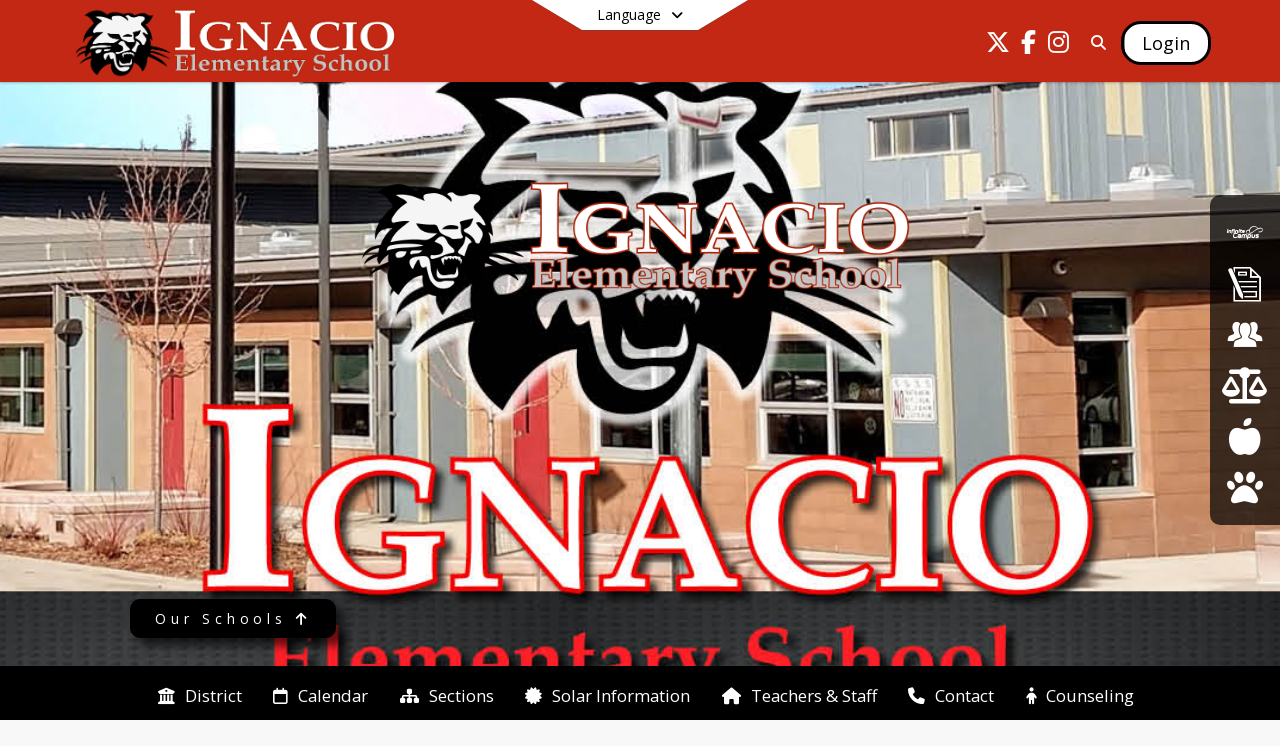

--- FILE ---
content_type: text/html; charset=utf-8
request_url: https://ies.ignacioschools.org/en-US
body_size: 37775
content:
<!DOCTYPE html><html lang="en" style="--primaryNavBackground:#c22814;--secondaryNavBackground:#000000;--blocks:#000000;--elements:#c22814;--blockBgTextColorUseBlocks:#000000;--fontColor:#222222;--backgroundColor:#dddddd;--fontFamily:&quot;Open Sans&quot;, sans-serif;--blocksTextColor:#FFFFFF;--backgroundColor90Opacity:rgba(221,221,221,0.90);--sb-accent-1:#fffcfc;--sb-accent-2:#fff8f6;--sb-accent-3:#feece8;--sb-accent-4:#ffddd5;--sb-accent-5:#ffcec5;--sb-accent-6:#fcbfb3;--sb-accent-7:#f3ab9d;--sb-accent-8:#ea9181;--sb-accent-9:#c22814;--sb-accent-10:#b10e00;--sb-accent-11:#cd3420;--sb-accent-12:#611f15;--sb-accent-a1:#ff000003;--sb-accent-a2:#ff390009;--sb-accent-a3:#f42d0017;--sb-accent-a4:#ff31002a;--sb-accent-a5:#ff28003a;--sb-accent-a6:#f529004c;--sb-accent-a7:#e0250062;--sb-accent-a8:#d521007e;--sb-accent-a9:#bd1600eb;--sb-accent-a10:#b10e00;--sb-accent-a11:#c61700df;--sb-accent-a12:#530b00ea;--sb-contrast:#fff;--sb-surface:#fff2ee80;--sb-indicator:#c22814;--sb-track:#c22814;--darkerBgColor:#000000;--darkerBgColor5:hsl(0, 0%, 0%);--darkerBgColor10:hsl(0, 0%, 0%);--primaryFontColor:rgb(255,255,255);--primaryNavBackgroundTextColor:#FFFFFF;--primaryNavBackgroundTextColorNoBlocksUseSecondary:#FFFFFF;--secondaryNavBackgroundTextColor:#FFFFFF;--lightSecondaryNavBackgroundRGB:rgba(153,153,153,1);--opaqueSecondaryNavBackgroundRGB:rgba(229.5,229.5,229.5,0.75);--opaquePrimaryNavBackground:rgba(194,40,20,0.95);--blockBgTextColorNoBlocksUseSecondary:#000000"><head><meta charSet="utf-8"/><meta name="viewport" content="width=device-width, initial-scale=1"/><link rel="preload" as="image" href="https://cdn.schoolblocks.com/assets/_next/static/media/placeholder-news-item.161e343d.svg"/><link rel="stylesheet" href="https://cdn.schoolblocks.com/assets/_next/static/css/d6d517e8649a20ee.css" data-precedence="next"/><link rel="stylesheet" href="https://cdn.schoolblocks.com/assets/_next/static/css/e193205f9978f542.css" data-precedence="next"/><link rel="stylesheet" href="https://cdn.schoolblocks.com/assets/_next/static/css/61ad6f1b7796ac4a.css" data-precedence="next"/><link rel="stylesheet" href="https://cdn.schoolblocks.com/assets/_next/static/css/0ab870e4b470dc76.css" data-precedence="next"/><link rel="stylesheet" href="https://cdn.schoolblocks.com/assets/_next/static/css/09119f04eee24fed.css" data-precedence="next"/><link rel="stylesheet" href="https://cdn.schoolblocks.com/assets/_next/static/css/be14e6fe4da70801.css" data-precedence="next"/><link rel="stylesheet" href="https://cdn.schoolblocks.com/assets/_next/static/css/281f40bcc3baba69.css" data-precedence="next"/><link rel="stylesheet" href="https://cdn.schoolblocks.com/assets/_next/static/css/1747450399407c49.css" data-precedence="next"/><link rel="stylesheet" href="https://cdn.schoolblocks.com/assets/_next/static/css/0e653771fa8a7523.css" data-precedence="next"/><link rel="stylesheet" href="https://cdn.schoolblocks.com/assets/_next/static/css/dda1f51cc28c1ee8.css" data-precedence="next"/><link rel="stylesheet" href="https://cdn.schoolblocks.com/assets/_next/static/css/4b3809155c9f219d.css" data-precedence="next"/><link rel="stylesheet" href="https://cdn.schoolblocks.com/assets/_next/static/css/fee44c09e83a2cd4.css" data-precedence="next"/><link rel="stylesheet" href="https://cdn.schoolblocks.com/assets/_next/static/css/5247efd9bd2ee1be.css" data-precedence="next"/><link rel="stylesheet" href="https://cdn.schoolblocks.com/assets/_next/static/css/cd3f6380c3852251.css" data-precedence="next"/><link rel="stylesheet" href="https://cdn.schoolblocks.com/assets/_next/static/css/f8ddc0f579a6cb28.css" data-precedence="next"/><link rel="stylesheet" href="https://cdn.schoolblocks.com/assets/_next/static/css/b0635b946118dd66.css" data-precedence="next"/><link rel="stylesheet" href="https://cdn.schoolblocks.com/assets/_next/static/css/91a41212ebb8c0ae.css" data-precedence="next"/><link href="https://cdn.schoolblocks.com/assets/_next/static/css/7fdd511a0493c2ec.css" rel="stylesheet" as="style" data-precedence="dynamic"/><link href="https://cdn.schoolblocks.com/assets/_next/static/css/1abaa2c0d28ca5b6.css" rel="stylesheet" as="style" data-precedence="dynamic"/><link href="https://cdn.schoolblocks.com/assets/_next/static/css/1b9673e6e82c925f.css" rel="stylesheet" as="style" data-precedence="dynamic"/><link href="https://cdn.schoolblocks.com/assets/_next/static/css/a0349ccfc6172fac.css" rel="stylesheet" as="style" data-precedence="dynamic"/><link href="https://cdn.schoolblocks.com/assets/_next/static/css/e14bc15e641e70bd.css" rel="stylesheet" as="style" data-precedence="dynamic"/><link href="https://cdn.schoolblocks.com/assets/_next/static/css/c06f4c157e38f1ae.css" rel="stylesheet" as="style" data-precedence="dynamic"/><link href="https://cdn.schoolblocks.com/assets/_next/static/css/8fae3c8c7363526d.css" rel="stylesheet" as="style" data-precedence="dynamic"/><link href="https://cdn.schoolblocks.com/assets/_next/static/css/4b781f8908fea6d4.css" rel="stylesheet" as="style" data-precedence="dynamic"/><link href="https://cdn.schoolblocks.com/assets/_next/static/css/f249a01e4c07171a.css" rel="stylesheet" as="style" data-precedence="dynamic"/><link href="https://cdn.schoolblocks.com/assets/_next/static/css/3dfb67ea079a7d02.css" rel="stylesheet" as="style" data-precedence="dynamic"/><link href="https://cdn.schoolblocks.com/assets/_next/static/css/7194b40891cf27fe.css" rel="stylesheet" as="style" data-precedence="dynamic"/><link rel="preload" as="script" fetchPriority="low" href="https://cdn.schoolblocks.com/assets/_next/static/chunks/webpack-9bf1801e42ea7b50.js"/><script src="https://cdn.schoolblocks.com/assets/_next/static/chunks/87c73c54-2c14130ecc70d0df.js" async=""></script><script src="https://cdn.schoolblocks.com/assets/_next/static/chunks/cd24890f-52a5092c929e8acf.js" async=""></script><script src="https://cdn.schoolblocks.com/assets/_next/static/chunks/6468-f7de01192fefb95b.js" async=""></script><script src="https://cdn.schoolblocks.com/assets/_next/static/chunks/main-app-583bb21f97e89a29.js" async=""></script><script src="https://cdn.schoolblocks.com/assets/_next/static/chunks/6768-28a024ddf9fa7426.js" async=""></script><script src="https://cdn.schoolblocks.com/assets/_next/static/chunks/app/layout-751fae7b8be6bcc9.js" async=""></script><script src="https://cdn.schoolblocks.com/assets/_next/static/chunks/50f238d9-8def10f27ba57245.js" async=""></script><script src="https://cdn.schoolblocks.com/assets/_next/static/chunks/50e4e0f8-e80a67e5a0eb796f.js" async=""></script><script src="https://cdn.schoolblocks.com/assets/_next/static/chunks/990a3170-ed9141dfcd57cf4b.js" async=""></script><script src="https://cdn.schoolblocks.com/assets/_next/static/chunks/7365-fae1fddf2b315c88.js" async=""></script><script src="https://cdn.schoolblocks.com/assets/_next/static/chunks/8456-e9750610cf56a117.js" async=""></script><script src="https://cdn.schoolblocks.com/assets/_next/static/chunks/app/error-8cbfafd970a3e9ac.js" async=""></script><script src="https://cdn.schoolblocks.com/assets/_next/static/chunks/app/not-found-1fd25983133cb716.js" async=""></script><script src="https://cdn.schoolblocks.com/assets/_next/static/chunks/620c25d9-fea91c51c6aa2d3e.js" async=""></script><script src="https://cdn.schoolblocks.com/assets/_next/static/chunks/1f006d11-5668abe8d596eaa5.js" async=""></script><script src="https://cdn.schoolblocks.com/assets/_next/static/chunks/f037622c-dad58cd7d3f52102.js" async=""></script><script src="https://cdn.schoolblocks.com/assets/_next/static/chunks/e89fb3a8-3e4b091b7d1e42e8.js" async=""></script><script src="https://cdn.schoolblocks.com/assets/_next/static/chunks/8406-3eab2752c57f2571.js" async=""></script><script src="https://cdn.schoolblocks.com/assets/_next/static/chunks/8687-416e6bf3efe143ac.js" async=""></script><script src="https://cdn.schoolblocks.com/assets/_next/static/chunks/2326-63d736e2423840c8.js" async=""></script><script src="https://cdn.schoolblocks.com/assets/_next/static/chunks/4139-375a57b1ba334d25.js" async=""></script><script src="https://cdn.schoolblocks.com/assets/_next/static/chunks/1880-3ef3b98a6f698cef.js" async=""></script><script src="https://cdn.schoolblocks.com/assets/_next/static/chunks/app/%5Blang%5D/%5B%5B...all%5D%5D/page-abfcb00cf6fc389f.js" async=""></script><link rel="preload" href="https://cdn.schoolblocks.com/assets/_next/static/css/be16770f53abb0c8.css" as="style"/><link rel="preload" href="//fonts.googleapis.com/css?family=Open+Sans:400italic,700italic,400,600,700&amp;display=swap" as="style"/><link rel="preload" href="https://unpkg.com/leaflet@1.3.4/dist/leaflet.css" as="style"/><link rel="preload" href="//translate.google.com/translate_a/element.js?cb=googleTranslateElementInit" as="script"/><link rel="preload" href="https://cdn.schoolblocks.com/assets/_next/static/chunks/6847.82dfaa6bf2d97c7e.js" as="script" fetchPriority="low"/><link rel="preload" href="https://cdn.schoolblocks.com/assets/_next/static/chunks/3630.3cd645275354e2d8.js" as="script" fetchPriority="low"/><link rel="preload" href="https://cdn.schoolblocks.com/assets/_next/static/chunks/1431.425fac1c45053ba9.js" as="script" fetchPriority="low"/><link rel="preload" href="https://cdn.schoolblocks.com/assets/_next/static/chunks/e3770265.f776e712875b9f6a.js" as="script" fetchPriority="low"/><link rel="preload" href="https://cdn.schoolblocks.com/assets/_next/static/chunks/2d5357aa.7e8eb5abd7f1f1b7.js" as="script" fetchPriority="low"/><link rel="preload" href="https://cdn.schoolblocks.com/assets/_next/static/chunks/052c24cd.0a757f7fc22507f4.js" as="script" fetchPriority="low"/><link rel="preload" href="https://cdn.schoolblocks.com/assets/_next/static/chunks/8bb4d8db.ee8f2927c40b9e9f.js" as="script" fetchPriority="low"/><link rel="preload" href="https://cdn.schoolblocks.com/assets/_next/static/chunks/29765e5a.5708083b0cfd8009.js" as="script" fetchPriority="low"/><link rel="preload" href="https://cdn.schoolblocks.com/assets/_next/static/chunks/f6578f9b.ea118219215cbe0c.js" as="script" fetchPriority="low"/><link rel="preload" href="https://cdn.schoolblocks.com/assets/_next/static/chunks/9071f66d.769c548a6017b6b2.js" as="script" fetchPriority="low"/><link rel="preload" href="https://cdn.schoolblocks.com/assets/_next/static/chunks/1487.7284a9c083238afc.js" as="script" fetchPriority="low"/><link rel="preload" href="https://cdn.schoolblocks.com/assets/_next/static/chunks/6439.833822995fb715bb.js" as="script" fetchPriority="low"/><link rel="preload" href="https://cdn.schoolblocks.com/assets/_next/static/chunks/6806.350f53422d5bcc65.js" as="script" fetchPriority="low"/><link rel="preload" href="https://cdn.schoolblocks.com/assets/_next/static/chunks/2376.29f540566461fc00.js" as="script" fetchPriority="low"/><link rel="preload" href="https://cdn.schoolblocks.com/assets/_next/static/chunks/1456.829bbec8fa449f0e.js" as="script" fetchPriority="low"/><link rel="preload" href="https://cdn.schoolblocks.com/assets/_next/static/chunks/5134.fb73ab2e90ddd08b.js" as="script" fetchPriority="low"/><link rel="preload" href="https://cdn.schoolblocks.com/assets/_next/static/chunks/4612.f1f6629f65b85387.js" as="script" fetchPriority="low"/><link rel="preload" href="https://cdn.schoolblocks.com/assets/_next/static/chunks/190.48b8338c7556a1af.js" as="script" fetchPriority="low"/><link rel="preload" href="https://cdn.schoolblocks.com/assets/_next/static/chunks/5624.cf49599e3d55d721.js" as="script" fetchPriority="low"/><link rel="preload" href="https://cdn.schoolblocks.com/assets/_next/static/chunks/3570.346f1fc08be4c29b.js" as="script" fetchPriority="low"/><link rel="preload" href="https://cdn.schoolblocks.com/assets/_next/static/chunks/5810.391a538a9124f123.js" as="script" fetchPriority="low"/><link rel="preload" href="https://cdn.schoolblocks.com/assets/_next/static/chunks/5074.76a4ffee1975c326.js" as="script" fetchPriority="low"/><meta name="theme-color" content="#000000"/><title>Home - Ignacio Elementary School</title><meta name="x-ua-compatible" content="ie=edge,chrome=1"/><meta name="charset" content="utf-8"/><meta name="content-language" content="en-US"/><meta name="og:locale:alternate-en" content="en"/><meta name="og:locale:alternate-en-US" content="en-US"/><link rel="canonical" href="https://ies.ignacioschools.org/en-US"/><link rel="alternate" hrefLang="x-default" href="https://ies.ignacioschools.org/en-US"/><link rel="alternate" hrefLang="en" href="https://ies.ignacioschools.org/en"/><link rel="alternate" hrefLang="en-US" href="https://ies.ignacioschools.org/en-US"/><meta property="og:title" content="Home - Ignacio Elementary School"/><meta property="og:url" content="https://ies.ignacioschools.org/en-US"/><meta property="og:site_name" content="Home - Ignacio Elementary School"/><meta property="og:locale" content="en-US"/><meta property="og:type" content="website"/><meta name="twitter:card" content="summary"/><meta name="twitter:title" content="Home - Ignacio Elementary School"/><link rel="shortcut icon" href="/favicon.ico"/><script>(self.__next_s=self.__next_s||[]).push([0,{"children":"\n            window.googleTranslateElementInit = function () {\n              var el = document.createElement(\"div\");\n              el.className = \"hidden\";\n              el.id = \"google_translate_element\";\n              document.head.appendChild(el);\n              \n              new google.translate.TranslateElement(\n                { pageLanguage: \"en\", autoDisplay: true },\n                \"google_translate_element\"\n              );\n            };\n          ","id":"google-translate-init"}])</script><link rel="stylesheet" href="//fonts.googleapis.com/css?family=Open+Sans:400italic,700italic,400,600,700&amp;display=swap"/><link rel="stylesheet" href="https://unpkg.com/leaflet@1.3.4/dist/leaflet.css"/><script src="https://cdn.schoolblocks.com/assets/_next/static/chunks/polyfills-42372ed130431b0a.js" noModule=""></script></head><body data-version="3.10.1"><div hidden=""><!--$--><!--/$--></div><div class="radix-themes light" data-radius="medium" data-scaling="100%" data-accent-color="indigo" data-gray-color="auto" data-has-background="false" data-panel-background="translucent"><div class="LanguageTool_container__gRr3u"><div class="LanguageTool_languageButtonShadow__7C14_"></div><button data-testid="language-trigger" class="LanguageTool_languageButtonContainer__lLfaF" style="background-color:white;color:black"><span><div id="arrows-small-width"><span aria-hidden="true" class="fa-angle-down fas"></span></div>Language<div id="arrows-large-width"><span aria-hidden="true" class="fa-angle-down fas"></span></div></span></button></div><div class="isNotAndroidChrome isNotIOS sb-theme-simple_and_clean sb-terraced-grid sb-title-org-terraced"><div class=""><div class="sb-navigation-shown"><div id="sb-content-canvas"><span class="skiptocontent"><a tabindex="2" href="#sb-main-content">skip to main content</a><a tabindex="2" href="#navigation">skip to navigation</a></span><div class="notifications_notificationContainer__aK9eO"><div></div></div><div class="notification-container notification-container-with-hero"><div id="sb-notification-drawer" class="sb-top-drawer sb-notification-drawer" style="visibility:visible"><div class="sb-top-drawer-container sb-notification open"></div></div></div><div class="HeaderShortcuts_container__UQBmC"><div><ul><li class="HeaderShortcuts_shortcutContainer__r4M28 HeaderShortcuts_icon__q6oYA"><div class="HeaderShortcuts_popup___RX_h"></div><a aria-label="Infinite Campus" target="_blank" rel="nofollow noopener noreferrer" href="https://ignacioco.infinitecampus.org/campus/portal/ignacio.jsp"><span aria-hidden="true" class="sbicon-infinite-campus fa-fw"></span><div class="HeaderShortcuts_popup___RX_h"><div>Infinite Campus</div></div></a></li><li class="HeaderShortcuts_shortcutContainer__r4M28 HeaderShortcuts_icon__q6oYA"><div class="HeaderShortcuts_popup___RX_h"></div><a aria-label="Online Registration" target="_blank" rel="nofollow noopener noreferrer" href="https://docs.google.com/document/d/1iPraNeVOuWzLTj8FYnbdKkH4lfAvodS7_2jD9n1HnIE/edit"><span aria-hidden="true" class="sbicon-registration fa-fw"></span><div class="HeaderShortcuts_popup___RX_h"><div>Online Registration</div></div></a></li><li class="HeaderShortcuts_shortcutContainer__r4M28 HeaderShortcuts_icon__q6oYA"><div class="HeaderShortcuts_popup___RX_h"></div><a aria-label="Employment Opportunities" target="_blank" rel="nofollow noopener noreferrer" href="https://www.ignacioschools.org/en-US/employment-cdac2310"><span aria-hidden="true" class="sbicon-staff-listing fa-fw"></span><div class="HeaderShortcuts_popup___RX_h"><div>Employment Opportunities</div></div></a></li><li class="HeaderShortcuts_shortcutContainer__r4M28 HeaderShortcuts_icon__q6oYA"><div class="HeaderShortcuts_popup___RX_h"></div><a aria-label="Financial Transparency" target="_blank" rel="nofollow noopener noreferrer" href="https://docs.google.com/document/d/1hxoJf-5JSPJoGPrR5_UrcWir3yh8lP0GqM7lrs_F1nw/edit?usp=sharing"><span aria-hidden="true" class="fas fa-balance-scale fa-fw"></span><div class="HeaderShortcuts_popup___RX_h"><div>Financial Transparency</div></div></a></li><li class="HeaderShortcuts_shortcutContainer__r4M28 HeaderShortcuts_icon__q6oYA"><div class="HeaderShortcuts_popup___RX_h"></div><a aria-label="Menu" target="_blank" rel="nofollow noopener noreferrer" href="https://drive.google.com/file/d/1j7MP4SPIKLA9DcY_itsolljoVmC4fJNw/view?usp=sharing"><span aria-hidden="true" class="fas fa-apple-alt fa-fw"></span><div class="HeaderShortcuts_popup___RX_h"><div>Menu</div></div></a></li><li class="HeaderShortcuts_shortcutContainer__r4M28 HeaderShortcuts_icon__q6oYA"><div class="HeaderShortcuts_popup___RX_h"></div><a aria-label="Character Counts Nomination Form" target="_blank" rel="nofollow noopener noreferrer" href="https://docs.google.com/forms/d/e/1FAIpQLSdJSUQPsQEHgJecQwccNHjpZYALlsvmsIEQtp3jxpRTvNPJ9Q/viewform?usp=header"><span aria-hidden="true" class="fas fa-paw fa-fw"></span><div class="HeaderShortcuts_popup___RX_h"><div>Character Counts Nomination Form</div></div></a></li></ul></div></div><ul class="Header_skip__UWAUI notranslate skiptocontent"><li><a href="#navigation" tabindex="2">Skip to Navigation</a></li></ul><div class="NavigationPrimary_schoolBlocksHeader__FLzf7 NavigationPrimary_schoolBlocksHeaderWelcomePage__nHMw4 NavigationPrimary_schoolBlocksHeaderHeroIsEnabled__yHwzb NavigationPrimary_schoolBlocksHeaderVisible__d3Cfs"><div class="SchoolBlocksHeader_centerContent__9wkU0"><nav id="primaryNav" class="sb-primary-nav sb-navbar-background sb-organization-color-primary-nav" role="navigation"><div class="sb-navbar-primary-container clearfix sb-content-width-plus-margin"><div class="sb-navbar-table"><div class="sb-navbar-row"><div class="sb-navbar-cell sb-navbar-logo-smallwidth" id="logo-cell"><div class="sb-navbar-primary-element sb-navbar-primary-element-logo sb-navbar-logo notranslate"><a aria-hidden="true" title="Ignacio Elementary School" class="sb-organization-font-color sb-home-link" tabindex="0" href="/en-US"><img loading="lazy" src="https://cdn.schoolblocks.com/organizations/2d5936a3-0d8a-4584-80e5-5d6c01e3d6c5/top_nav_logo_2d5936a3-0d8a-4584-80e5-5d6c01e3d6c5_logo_1693927001719815.png" class="sb-navbar-logo" aria-label="Ignacio Elementary School" alt="Ignacio Elementary School"/></a></div></div><div class="sb-navbar-cell Header_titleAndSocial__752Kg Header_titleAndSocialTitleInvisible__rW2HW" id="title-cell"><div class="sb-navbar-primary-element" style="float:left"><a class="sb-organization-font-color sb-home-link" title="Ignacio Elementary School" tabindex="-1" href="/en-US"><h1 class="sb-navbar-title"> <!-- -->Ignacio Elementary School<!-- --> </h1></a></div><div id="socialNavItems" class="sb-navbar-primary-element" style="padding-right:10px;float:right"><ul class="Header_socialNavItems__FA_P4"><li><a class="sb-organization-font-color" target="_blank" rel="nofollow noopener noreferrer" aria-label="Link to Twitter account" tabindex="0" href="https://twitter.com/IgnacioSchools"><span class="fa-fw fab fa-x-twitter sb-navbar-social-media" role="presentation" aria-hidden="true"></span></a></li><li><a class="sb-organization-font-color" target="_blank" rel="nofollow noopener noreferrer" aria-label="Link to Facebook account" tabindex="0" href="https://www.facebook.com/ignacioschooldistrict/"><span class="fa-fw fab fa-facebook-f sb-navbar-social-media" role="presentation" aria-hidden="true"></span></a></li><li><a class="sb-organization-font-color" target="_blank" rel="nofollow noopener noreferrer" aria-label="Link to Instagram account" tabindex="0" href="http://www.instagram.com/ignacioschools/"><span class="fa-fw fab fa-instagram sb-navbar-social-media" role="presentation" aria-hidden="true"></span></a></li></ul></div></div><div class="sb-navbar-cell" id="search-cell"><div class="sb-navbar-primary-element sb-navbar-margin-top Header_inlineBlock__1buB9"><a class="sb-organization-font-color" rel="noopener noreferrer" aria-label="Link to Search Page" tabindex="0" href="/search"><span class="fas  fa-search sb-navbar-search-icon" role="presentation" aria-hidden="true"></span></a></div></div><div class="sb-navbar-cell" style="white-space:nowrap" id="loginUserMenuButtons"><div class="sb-navbar-primary-element" style="margin-left:1em;text-align:right"><div class="UserDropDownMenu_userMenu__VQ_AU"><div><button class="btn sb-organization-color-element-bg UserDropDownMenu_userMenuButton__0KcK7" style="min-width:unset" aria-label="Open Login Modal" id="loginMenuButton"><span class="sb-navbar-button-text">Login</span></button></div></div></div></div></div></div></div></nav></div></div><div class="notranslate"><div class="HeroContainer_container__dQnC4 HeroContainer_containerTitleOrg__GUSwU" id="hero"><div class="HeroContainer_heroElementContainer__c7P1f HeroContainer_heroElementContainerTitleOrg__6zVCi"><div><div class="image_container__SawZY"><div role="presentation"><div class="image_cover__MexzK image_image__HfwGF" style="background-image:url(&#x27;https://cdn.schoolblocks.com/organizations/2d5936a3-0d8a-4584-80e5-5d6c01e3d6c5/terraces/2759/fb7xv-ignacio-elementary-banner.jpg&#x27;)"></div></div></div></div></div><div class="HeroContainer_heroText__gSuf_"><div class="Logo_orgLogo__WbV9u HeroContainer_logo__388c7"><img loading="lazy" src="https://cdn.schoolblocks.com/organizations/2d5936a3-0d8a-4584-80e5-5d6c01e3d6c5/2d5936a3-0d8a-4584-80e5-5d6c01e3d6c5_logo_1693927001719815.png" class="" aria-label="Ignacio Elementary School Logo" alt="Ignacio Elementary School Logo"/></div></div><div class="HeroContainer_desktopDropDownContainer__XDy4m"><div class="SchoolsDropdown_container__T_PPw"><div class="SchoolsDropdown_desktopDropdown__p0B4C"><button id="sb-open-schools-dropdown" aria-expanded="false" aria-haspopup="true"><span class="notranslate">Our Schools<!-- --> </span><span aria-hidden="true" class="fa-arrow-up fas"></span></button><div class="Popup_arrow__xOVo7 Popup_bottom__Equp6 SchoolsDropdown_arrow__FeN6J"></div></div><div class="SchoolsDropdown_mobileDropdown__n8fqf"><button class="" id="sb-open-schools-dropdown" aria-expanded="false" aria-haspopup="true"><div class="SchoolsDropdown_buttonTextContainer__8rV4G"><span class="notranslate">Our Schools<!-- --> </span><span aria-hidden="true" class="fa-angle-right fas SchoolsDropdown_faIcon__1pCeV"></span></div></button></div></div></div></div><div class="HeroContainer_mobileDropDownContainer__2K8vm"><div class="SchoolsDropdown_container__T_PPw"><div class="SchoolsDropdown_desktopDropdown__p0B4C"><button id="sb-open-schools-dropdown" aria-expanded="false" aria-haspopup="true"><span class="notranslate">Our Schools<!-- --> </span><span aria-hidden="true" class="fa-arrow-up fas"></span></button><div class="Popup_arrow__xOVo7 Popup_bottom__Equp6 SchoolsDropdown_arrow__FeN6J"></div></div><div class="SchoolsDropdown_mobileDropdown__n8fqf"><button class="" id="sb-open-schools-dropdown" aria-expanded="false" aria-haspopup="true"><div class="SchoolsDropdown_buttonTextContainer__8rV4G"><span class="notranslate">Our Schools<!-- --> </span><span aria-hidden="true" class="fa-angle-right fas SchoolsDropdown_faIcon__1pCeV"></span></div></button></div></div></div></div><span><div class="NavigationSecondary_secondary__5R2ns NavigationSecondary_navigation__RMjqD NavigationSecondary_secondaryNavBackgroundColor__cuF_a NavigationSecondary_secondaryVisible__fD0ES notranslate sb-secondary-nav sb-organization-color-secondary-nav clearfix" id="sb-secondary-nav"><div class="megaNav_cdMorphDropdown__I0XPW"><nav class="megaNav_mainNav__5d6RJ sb-content-width-plus-margin" id="navigation" role="navigation"><ul role="menubar"><li role="none" class="megaNav_mainLink__YoXfW"><a class="mainLink" role="menuitem" aria-label="District" aria-expanded="false" aria-haspopup="false" target="_blank" rel="nofollow noopener noreferrer" href="https://www.ignacioschools.org/en-us"><span aria-hidden="true" class="fas fa-university megaNav_icon__LqJYJ"></span><span>District</span></a></li><li role="none" class="megaNav_mainLink__YoXfW"><a class="mainLink" role="menuitem" aria-label="Calendar" aria-expanded="false" aria-haspopup="false" href="/calendar"><span aria-hidden="true" class="far fa-calendar megaNav_icon__LqJYJ"></span><span>Calendar</span></a></li><li role="none" class="megaNav_mainLink__YoXfW"><a class="mainLink" role="menuitem" aria-label="Sections" aria-expanded="false" aria-haspopup="false" href="/en-US/pages/6c6afe48-5b40-4e93-9c86-ad1f3527aa08"><span aria-hidden="true" class="fas fa-sitemap megaNav_icon__LqJYJ"></span><span>Sections</span></a></li><li role="none" class="megaNav_mainLink__YoXfW"><a class="mainLink" role="menuitem" aria-label="Solar Information" aria-expanded="false" aria-haspopup="false" target="_blank" rel="nofollow noopener noreferrer" href="https://www.sunnyportal.com/Templates/PublicPage.aspx?page=9553bfe0-cc19-43a7-8826-93e1a311ace3"><span aria-hidden="true" class="fas fa-certificate megaNav_icon__LqJYJ"></span><span>Solar Information</span></a></li><li role="none" class="megaNav_mainLink__YoXfW"><a class="mainLink" role="menuitem" aria-label="Teachers &amp; Staff" aria-expanded="false" aria-haspopup="false" href="/en-US/pages/56ccdb4e-a978-4e90-8310-08fc144eb4d1"><span aria-hidden="true" class="fas fa-home megaNav_icon__LqJYJ"></span><span>Teachers &amp; Staff</span></a></li><li role="none" class="megaNav_mainLink__YoXfW"><button class="mainLink" role="menuitem" aria-label="Contact" aria-expanded="false" aria-haspopup="false"><span aria-hidden="true" class="fas fa-phone megaNav_icon__LqJYJ"></span><span>Contact</span></button></li><li role="none" class="megaNav_mainLink__YoXfW"><a class="mainLink" role="menuitem" aria-label="Counseling" aria-expanded="false" aria-haspopup="false" target="_blank" rel="nofollow noopener noreferrer" href="https://sites.google.com/ignacioschools.org/ignacioelementary/home"><span aria-hidden="true" class="fas fa-child megaNav_icon__LqJYJ"></span><span>Counseling</span></a></li></ul></nav></div><div></div></div></span><div class="notification-container notification-container-with-hero"><div id="sb-notification-drawer" class="sb-top-drawer sb-notification-drawer" style="visibility:visible"><div class="sb-top-drawer-container sb-notification open"></div></div></div><div class="MainGridPage_container__8GxxT"><div id="sb-main-content" class="sb-content-width MainGridPage_grid__Si7iM MainGridPage_fullWidthPage___MrcM"><div class="sb-grid-wrapper MainGridPage_packery__hPS7O"><div id="main-grid-container" class="sb-main-content" data-grid-perms="0"><main class="StaticGrid_pageBody__iqZI_" role="main" id="main"><article class="_BlockCS_block__o7_1o _BlockCS_blockAboveTheFold__I53kC notranslate" data-id="2767" data-block-type="about" id="item-2767"><section><div class="AboutBlockCS_aboutBlockContainer__S_53V"><div style="position:relative"><div class="AboutBlockCS_messageTransitionContainer__xirb8"><div class="AboutBlockCS_messageContainer__rQEgd"><div class="AboutBlockCS_titleContainer__zY2Mm"><div class="_BlockTitleCS_titleTransitionContainer__N0T_w"><header class="_BlockTitleCS_blockTitleContainer__VZD7Q _BlockTitleCS_blockTitleContainerAboveTheFold__O9Cdf"><div class="_BlockTitleCS_innerTitleContainer__a0zOX"><div class="_BlockTitleCS_titleContainer__Q1ktP"><div class="_BlockTitleCS_title__w7ICb"><div class="_BlockTitleCS_titleWrapper__x5KW1"><div class="_BlockTitleCS_editableTitle__T85mu" tabindex="-1"><h2 class="_BlockTitleCS_blockTitle__Dhv94">Welcome to Ignacio Elementary School</h2></div></div></div></div></div></header></div></div><div class="MessageBlock_messageContainer__24TuV"><div class="MessageBlock_messageBlock__zLkBy"><div class="Markdown_markdown__muAn3 " style="font-size:18px" translate="yes"><p><strong>Welcome to Ignacio Elementary School</strong></p>
<p><strong>PRINCIPAL-</strong> Shauna Branch</p>
<p><strong>OFFICE MANAGER-</strong> Jordan Cuthair</p>
<p>Phone 970-563-0675 Fax 970-563-4208</p>
<p>Mission Statement: Together we will engage, empower, and prepare all of our learners for the future.</p>
<p>Vision Statement: <em>Together we will engage, empower, and prepare all of our learners for middle school through a focus on attendance, student engagement, parent involvement, and academic growth.</em>  </p></div></div></div></div></div></div><div class="AboutBlockCS_videoTransitionContainer___zz1o"><div class="AboutBlockCS_videoContainer__GKhg4"><div class="VideoBlock_embedResponsive__ccVgY VideoBlock_embedResponsive16by9__BETV6"><img loading="lazy" src="https://cdn.schoolblocks.com/organizations/2d5936a3-0d8a-4584-80e5-5d6c01e3d6c5/terraces/2767/IES.png" class="VideoBlock_embedResponsiveItem__fjBdh" aria-label="Ignacio Elementary" alt="Ignacio Elementary"/></div></div></div></div></section></article><article class="_BlockCS_block__o7_1o" data-id="2760" data-block-type="news" id="item-2760"><!--$?--><template id="B:0"></template><div><div id="blockTitle" class="NewsBlock_titleAndEditPencil__FgqkY"><div class="_BlockTitleCS_titleTransitionContainer__N0T_w"><header class="_BlockTitleCS_blockTitleContainer__VZD7Q NewsBlock_blockTitleContainerClassName__c1Yjn"><div class="_BlockTitleCS_innerTitleContainer__a0zOX"><div class="_BlockTitleCS_titleContainer__Q1ktP"><div class="_BlockTitleCS_title__w7ICb"><div class="_BlockTitleCS_titleWrapper__x5KW1"><div class="_BlockTitleCS_editableTitle__T85mu" tabindex="-1"><h2 class="_BlockTitleCS_blockTitle__Dhv94">Ignacio Elementary School News</h2></div></div></div></div></div></header></div></div><div class="SchoolFeedDisplay_newsLoading__ZD1e2"><img src="https://cdn.schoolblocks.com/assets/_next/static/media/placeholder-news-item.161e343d.svg" alt="Placeholder News Item"/><img src="https://cdn.schoolblocks.com/assets/_next/static/media/placeholder-news-item.161e343d.svg" alt="Placeholder News Item"/><img src="https://cdn.schoolblocks.com/assets/_next/static/media/placeholder-news-item.161e343d.svg" alt="Placeholder News Item"/><img src="https://cdn.schoolblocks.com/assets/_next/static/media/placeholder-news-item.161e343d.svg" alt="Placeholder News Item"/></div></div><!--/$--></article><article class="_BlockCS_block__o7_1o" data-id="2761" data-block-type="events" id="item-2761"><section class="EventsBlock_eventsBlockWrapper__Yljgk"><div class="_BlockTitleCS_titleTransitionContainer__N0T_w"><header class="_BlockTitleCS_blockTitleContainer__VZD7Q"><div class="_BlockTitleCS_innerTitleContainer__a0zOX"><div class="_BlockTitleCS_titleContainer__Q1ktP"><div class="_BlockTitleCS_title__w7ICb"><div class="_BlockTitleCS_titleWrapper__x5KW1"><div class="_BlockTitleCS_editableTitle__T85mu" tabindex="-1"><h2 class="_BlockTitleCS_blockTitle__Dhv94">Events</h2></div></div></div></div></div></header></div><div class="CalendarBlock_calendarContainer__e7uOl"><div class="calendar_container__wKTIU"><div class="calendar_contentContainer__D5b_3"><div class="calendar_contentTransition__WRWS8 calendar_contentTransitionHeightConstrained__p1pqv" id="events-container"><div class="calendar_eventListContainer__WjRDL"><div class="calendar_listControls__6J_D8"><button><span aria-hidden="true" class="fa-chevron-left fas"></span> Prev Month</button>|<!-- --> <button>Next Month<!-- --> <span aria-hidden="true" class="fa-chevron-right fas"></span></button></div><div class="calendar_dayEvent__s6G4d" style="text-align:center;padding:1rem"><span>No events for</span> <span>January, 2026</span></div><div class="calendar_viewMoreButton__hW8Je"></div></div></div></div><div class="calendar_contentContainer__D5b_3"><div class="calendar_contentTransition__WRWS8 calendar_contentTransitionHeightConstrained__p1pqv calendar_eventListContainer__WjRDL"><div class="calendar_monthCalendar__w6Nzz"><div class="calendar_controls__mksCg"><button aria-label="Go to previous month" style="transform:rotate(180deg)"><span aria-hidden="true" class="flaticon-next"></span></button><span>January 2026</span><button aria-label="Go to next month"><span aria-hidden="true" class="flaticon-next"></span></button></div><div class="calendar_table__rCCPG"><div class="calendar_tr__t2UaN"><div class="notranslate calendar_th__al2iG">Sun</div><div class="notranslate calendar_th__al2iG">Mon</div><div class="notranslate calendar_th__al2iG">Tue</div><div class="notranslate calendar_th__al2iG">Wed</div><div class="notranslate calendar_th__al2iG">Thu</div><div class="notranslate calendar_th__al2iG">Fri</div><div class="notranslate calendar_th__al2iG">Sat</div></div><div class="calendar_tr__t2UaN"></div><div class="calendar_tr__t2UaN"><div></div><div></div><div></div><div></div><div class="calendar_day__dcuSO undefined"><button class="notranslate">1</button></div><div class="calendar_day__dcuSO undefined"><button class="notranslate">2</button></div><div class="calendar_day__dcuSO undefined"><button class="notranslate">3</button></div></div><div class="calendar_tr__t2UaN"><div class="calendar_day__dcuSO undefined"><button class="notranslate">4</button></div><div class="calendar_day__dcuSO undefined"><button class="notranslate">5</button></div><div class="calendar_day__dcuSO undefined"><button class="notranslate">6</button></div><div class="calendar_day__dcuSO undefined"><button class="notranslate">7</button></div><div class="calendar_day__dcuSO undefined"><button class="notranslate">8</button></div><div class="calendar_day__dcuSO undefined"><button class="notranslate">9</button></div><div class="calendar_day__dcuSO undefined"><button class="notranslate">10</button></div></div><div class="calendar_tr__t2UaN"><div class="calendar_day__dcuSO undefined"><button class="notranslate">11</button></div><div class="calendar_day__dcuSO undefined"><button class="notranslate">12</button></div><div class="calendar_day__dcuSO undefined"><button class="notranslate">13</button></div><div class="calendar_day__dcuSO undefined"><button class="notranslate">14</button></div><div class="calendar_day__dcuSO undefined"><button class="notranslate">15</button></div><div class="calendar_day__dcuSO calendar_dayToday__6juQn calendar_daySelected__HENnl undefined"><button class="notranslate">16</button></div><div class="calendar_day__dcuSO undefined"><button class="notranslate">17</button></div></div><div class="calendar_tr__t2UaN"><div class="calendar_day__dcuSO undefined"><button class="notranslate">18</button></div><div class="calendar_day__dcuSO undefined"><button class="notranslate">19</button></div><div class="calendar_day__dcuSO undefined"><button class="notranslate">20</button></div><div class="calendar_day__dcuSO undefined"><button class="notranslate">21</button></div><div class="calendar_day__dcuSO undefined"><button class="notranslate">22</button></div><div class="calendar_day__dcuSO undefined"><button class="notranslate">23</button></div><div class="calendar_day__dcuSO undefined"><button class="notranslate">24</button></div></div><div class="calendar_tr__t2UaN"><div class="calendar_day__dcuSO undefined"><button class="notranslate">25</button></div><div class="calendar_day__dcuSO undefined"><button class="notranslate">26</button></div><div class="calendar_day__dcuSO undefined"><button class="notranslate">27</button></div><div class="calendar_day__dcuSO undefined"><button class="notranslate">28</button></div><div class="calendar_day__dcuSO undefined"><button class="notranslate">29</button></div><div class="calendar_day__dcuSO undefined"><button class="notranslate">30</button></div><div class="calendar_day__dcuSO undefined"><button class="notranslate">31</button></div></div></div></div></div></div></div></div></section></article><article class="_BlockCS_block__o7_1o notranslate" data-id="2765" data-block-type="html" id="item-2765"><article class="HTMLBlock_htmlBlockContainer__Zwiv0"><div class="_BlockTitleCS_titleTransitionContainer__N0T_w"><header class="_BlockTitleCS_blockTitleContainer__VZD7Q"><div class="_BlockTitleCS_innerTitleContainer__a0zOX"><div class="_BlockTitleCS_titleContainer__Q1ktP"><div class="_BlockTitleCS_title__w7ICb"><div class="_BlockTitleCS_titleWrapper__x5KW1"><div class="_BlockTitleCS_editableTitle__T85mu" tabindex="-1"><h2 class="_BlockTitleCS_blockTitle__Dhv94">It&#x27;s a Great Day To Be a Bobcat!</h2></div></div></div></div></div></header></div><div></div></article></article><article class="_BlockCS_block__o7_1o" data-id="2764" data-block-type="files" id="item-2764"><section><div class="_BlockTitleCS_titleTransitionContainer__N0T_w"><header class="_BlockTitleCS_blockTitleContainer__VZD7Q"><div class="_BlockTitleCS_innerTitleContainer__a0zOX"><div class="_BlockTitleCS_titleContainer__Q1ktP"><div class="_BlockTitleCS_title__w7ICb"><div class="_BlockTitleCS_titleWrapper__x5KW1"><div class="_BlockTitleCS_editableTitle__T85mu" tabindex="-1"><h2 class="_BlockTitleCS_blockTitle__Dhv94">Files &amp; Folders</h2></div></div></div></div></div></header></div><div class="FilesFoldersBlock_transitionWrapper__Mh1EK"><div class="FilesFoldersBlock_filesFoldersContainerTerrace__PJ7SF"><div class="FilesFoldersBlock_filesFoldersContainer__fY57_"><div class="FilesFoldersBlock_contentContainer__FwbVz FilesFoldersBlock_contentContainerSelected__ts8db"><div class="CleverTable_table__e4Ps7 FilesFoldersBlock_filesSliderContainer__gySV1" style="height:150px;width:100%;max-height:400px"><div class="CleverTable_columnDividerContainer__FKuQF"></div><div class="CleverTable_tableRow__6h8ed" style="width:100%"><div class="CleverTable_tableCell__BGB_v" style="width:calc(100% - 10px);height:50px"><div class="FilesFoldersBlock_tableCell__bgxLm">Name</div></div></div><div style="position:relative;width:100%;height:calc(100% - 50px)" class="ScrollbarsCustom"><div class="ScrollbarsCustom-Wrapper" style="position:absolute;top:0;left:0;bottom:0;right:0;overflow:hidden"><div class="ScrollbarsCustom-Scroller" style="position:absolute;top:0;left:0;bottom:0;right:0;-webkit-overflow-scrolling:touch;overflow-y:hidden;overflow-x:hidden"><div class="ScrollbarsCustom-Content" style="box-sizing:border-box;padding:0.05px;min-height:100%;min-width:100%"><div role="button" tabindex="0" style="transform:translateY(0px);height:50px;width:100%;cursor:pointer;transition-delay:0s" class="CleverTable_tableRow__6h8ed FilesFoldersBlock_tableRow__HP3bu" data-selected="true"><div class="CleverTable_tableCell__BGB_v" style="width:100%;height:50px"><div class="FilesFoldersBlock_tableCell__bgxLm"><img loading="lazy" src="https://cdn.schoolblocks.com/assets/_next/static/media/icon_1_document_x32.dcab8ecc.png" class="" aria-label="" alt=""/><div class="FilesFoldersBlock_titleContainer__M7agh FilesFoldersBlock_titleContainerSelected__rL1w7"><span>IES Student Handbook 2024-2025.docx</span></div><div class="FilesFoldersBlock_expandedPreviewButtonContainer__sZ2BU FilesFoldersBlock_expandedPreviewButtonContainerNotEditor___5hq9"><button class="FilesFoldersBlock_expandPreviewButton__d5lWj FilesFoldersBlock_expandPreviewButtonNotExpanded__UGk6z"><span aria-hidden="true" class="fa-up-right-and-down-left-from-center fas"></span> <!-- -->Expand</button></div><div class="FilesFoldersBlock_description__0U_lU"></div></div></div></div><div role="button" tabindex="0" style="transform:translateY(50px);height:50px;width:100%;cursor:pointer;transition-delay:0.15s" class="CleverTable_tableRow__6h8ed FilesFoldersBlock_tableRow__HP3bu" data-selected="false"><div class="CleverTable_tableCell__BGB_v" style="width:100%;height:50px"><div class="FilesFoldersBlock_tableCell__bgxLm"><img loading="lazy" src="https://cdn.schoolblocks.com/assets/_next/static/media/icon_1_document_x32.dcab8ecc.png" class="" aria-label="" alt=""/><div class="FilesFoldersBlock_titleContainer__M7agh"><span>Classroom Supply list 2024-25</span></div><div class="FilesFoldersBlock_description__0U_lU"></div></div></div></div><div></div></div></div></div><div style="position:absolute;overflow:hidden;border-radius:4px;background:rgba(0,0,0,.1);user-select:none;width:10px;height:calc(100% - 20px);top:10px;right:0;display:none" class="ScrollbarsCustom-Track ScrollbarsCustom-TrackY"><div style="cursor:pointer;border-radius:4px;background:rgba(0,0,0,.4);width:100%;height:0" class="ScrollbarsCustom-Thumb ScrollbarsCustom-ThumbY"></div></div><div style="position:absolute;overflow:hidden;border-radius:4px;background:rgba(0,0,0,.1);user-select:none;height:10px;width:calc(100% - 20px);bottom:0;left:10px;display:none" class="ScrollbarsCustom-Track ScrollbarsCustom-TrackX"><div style="cursor:pointer;border-radius:4px;background:rgba(0,0,0,.4);height:100%;width:0" class="ScrollbarsCustom-Thumb ScrollbarsCustom-ThumbX"></div></div></div></div></div><div class="FilesFoldersBlock_filePreview__rW0DB FilesFoldersBlock_filePreviewSelected__IttzI"><div style="position:relative" class="ThirdPartyIframe_iframeContainer__nERyE"><iframe id="shared-file-iframe-331972920" frameBorder="no" tabindex="-1" positioning="relative"></iframe><div class="ThirdPartyIframe_loadingIndicator__qOdYe"><div><span>Loading...</span><p>If contents fail to load, please reload page.</p></div></div></div></div></div></div></div></section></article><article class="_BlockCS_block__o7_1o notranslate" data-id="2762" data-block-type="links" id="item-2762"><article><div class="_BlockTitleCS_titleTransitionContainer__N0T_w"><header class="_BlockTitleCS_blockTitleContainer__VZD7Q"><div class="_BlockTitleCS_innerTitleContainer__a0zOX"><div class="_BlockTitleCS_titleContainer__Q1ktP"><div class="_BlockTitleCS_title__w7ICb"><div class="_BlockTitleCS_titleWrapper__x5KW1"><div class="_BlockTitleCS_editableTitle__T85mu" tabindex="-1"><h2 class="_BlockTitleCS_blockTitle__Dhv94">Links</h2></div></div></div></div></div></header></div><div class="QuicklinkBlock_blockList__5KF0O LinksTerrace_container__4_1uM"><div><div class="CleverSlider_container__W_Ao9 LinksTerrace_cleverSliderContainer__HBv5I"><div><div class="CleverSlider_trackContainer__Vmitb CleverSlider_sliderContainer__W0OIq" style="height:325px"><div class="CleverSlider_track__GDUBi" style="transform:translateX(0px);width:Infinitypx;height:100%"><div class="CleverSlider_childSlideContainer__UI55F" style="margin-right:40px"><div class="slideItemlinks"><div class="LinksTerrace_slideItem__p4YuG" style="max-width:60vw"><ul><li class="QuicklinkBlock_linkItem__NPZ_U QuicklinkBlock_linkItemOnTerrace__4yCff"><span aria-hidden="true" class="far fa-circle fa-fw"></span><span><a href="https://ies.ignacioschools.org/en-US/k-2-quick-launch-3fe5a404">K-2 Launch</a></span></li></ul></div></div></div><div class="CleverSlider_childSlideContainer__UI55F" style="margin-right:40px"><div class="slideItemlinks"><div class="LinksTerrace_slideItem__p4YuG" style="max-width:60vw"><ul><li class="QuicklinkBlock_linkItem__NPZ_U QuicklinkBlock_linkItemOnTerrace__4yCff"><span aria-hidden="true" class="far fa-circle fa-fw"></span><span><a target="_blank" rel="nofollow noopener noreferrer" href="https://&lt;a href=&quot;https://app.pickuppatrol.net/parents&quot;&gt;     &lt;img src=&quot;https://app.pickuppatrol.net/Images/pick-up-patrol-header-new-small.png&quot; /&gt;">Pick Up Patrol</a></span></li></ul></div></div></div><div class="CleverSlider_childSlideContainer__UI55F" style="margin-right:40px"><div class="slideItemlinks"><div class="LinksTerrace_slideItem__p4YuG" style="max-width:60vw"><ul><li class="QuicklinkBlock_linkItem__NPZ_U QuicklinkBlock_linkItemOnTerrace__4yCff"><span aria-hidden="true" class="far fa-circle fa-fw"></span><span><a target="_blank" rel="nofollow noopener noreferrer" href="https://forms.gle/NuyoB1ZM7ek4WVW76">Files to Secretary</a></span></li></ul></div></div></div><div class="CleverSlider_childSlideContainer__UI55F" style="margin-right:40px"><div class="slideItemlinks"><div class="LinksTerrace_slideItem__p4YuG" style="max-width:60vw"><ul><li class="QuicklinkBlock_linkItem__NPZ_U QuicklinkBlock_linkItemOnTerrace__4yCff"><span aria-hidden="true" class="far fa-circle fa-fw"></span><span><a target="_blank" rel="nofollow noopener noreferrer" href="https://safe2tell.org/">Safe 2 Tell</a></span></li></ul></div></div></div><div class="CleverSlider_childSlideContainer__UI55F" style="margin-right:40px"><div class="slideItemlinks"><div class="LinksTerrace_slideItem__p4YuG" style="max-width:60vw"><ul><li class="QuicklinkBlock_linkItem__NPZ_U QuicklinkBlock_linkItemOnTerrace__4yCff"><span aria-hidden="true" class="far fa-circle fa-fw"></span><span><a target="_blank" rel="nofollow noopener noreferrer" href="https://988lifeline.org/">National Suicide Prevention</a></span></li></ul></div></div></div></div></div></div></div></div></div></article></article><article class="_BlockCS_block__o7_1o notranslate" data-id="2766" data-block-type="map" id="item-2766"><section class="MapBlock_mapBlockContainer__oalCq"><div class="MapBlock_organizationTitle__jZgKS"><div tabindex="-1"><h3 class="FIND US">FIND US</h3></div></div><div class="MapBlock_map__dVTfz"><div></div><div class="MapBlock_locationItemTransitionWrapper__Pr744"><div class="MapBlock_mapInsert__8n1dj"><div class="LocationBlockItem_mapInsert__Bcwyt"><button aria-label="Close Map Insert"><span aria-hidden="true" class="fa-times fas"></span></button><div><img loading="lazy" src="https://cdn.schoolblocks.com/organizations/2d5936a3-0d8a-4584-80e5-5d6c01e3d6c5/2d5936a3-0d8a-4584-80e5-5d6c01e3d6c5_logo_1693927001719815.png" title="Ignacio Elementary School" class="" aria-label="Ignacio Elementary School logo" alt="Ignacio Elementary School logo"/></div><div class="LocationBlockItem_insertSection__DcGKu notranslate"><span aria-hidden="true" class="fa-map-marker-alt fas"></span><address>395 Romero Ave PO Box 460 Ignacio, CO 81137</address></div><div class="LocationBlockItem_insertSection__DcGKu notranslate"><span aria-hidden="true" class="fa-phone-alt fas"></span><div class="phone-number-container"><a aria-label="telephone number +1 970 563 0675" href="tel:+19705630675" class="phone-number-link">+1 970 563 0675</a></div></div></div></div></div></div></section></article></main></div></div></div></div></div></div></div></div><div id="page-footer-container"><footer class="FooterCS_mainFooter__vhHdc notranslate"><div class="FooterCS_navContainer__bxhmx"><div class="FooterCS_addressColumn__slIoY FooterCS_footerColumn__H_9rc"><h3>Ignacio Elementary School</h3><div><div><span aria-hidden="true" class="flaticon-map"></span></div><div><address aria-label="Address for Ignacio Elementary School" class="notranslate"><p>395 Romero Ave</p><p>PO Box 460</p><p>Ignacio, <!-- -->CO <!-- -->81137</p></address></div></div><div><div><span aria-hidden="true" class="flaticon-telephone-of-old-design" title="Primary Phone Number"></span></div><div><div class="phone-number-container"><a aria-label="Call primary phone number +1 970-563-0675" href="tel:+19705630675" class="phone-number-link">+1 970 563 0675</a></div></div></div><div><div><span title="Fax" aria-hidden="true" class="fa-print fas"></span></div><div><div class="phone-number-container"><span aria-label="Fax +1 970-563-4208" class="phone-number">+1 970 563 4208</span></div></div></div></div><div class="FooterCS_navColumn__btQLC FooterCS_footerColumn__H_9rc"><h3><a target="_blank" rel="nofollow noopener noreferrer" href="https://www.ignacioschools.org/en-us">DISTRICT</a></h3><ul><li><a title="Athletics" target="_blank" rel="nofollow noopener noreferrer" href="http://athletics.ignacioschools.org/"><span aria-hidden="true" class="fas fa-basketball-ball"></span> <!-- -->Athletics</a></li><li><a title="Employment" href="/en-US/pages/cdac2310-f512-42ad-8b55-6cd13c869bed"><span aria-hidden="true" class="sbicon-staff-listing"></span> <!-- -->Employment</a></li><li><a title="S-CAP" target="_blank" rel="nofollow noopener noreferrer" href="https://ignacioscap.org/"><span aria-hidden="true" class="fas fa-umbrella"></span> <!-- -->S-CAP</a></li><li><a title="Administrative Policies" href="/en-US/pages/5a7db5de-7acf-4d12-adc5-759cb5aa1b59"><span aria-hidden="true" class="sbicon-megaphone"></span> <!-- -->Administrative Policies</a></li></ul></div><div class="FooterCS_navColumn__btQLC FooterCS_footerColumn__H_9rc"><h3><a href="https://ies.ignacioschools.org/en-us">school</a></h3><ul><li><a title="Calendar" href="/calendar"><span aria-hidden="true" class="far fa-calendar"></span> <!-- -->Calendar</a></li><li><a title="Sections" href="/en-US/pages/6c6afe48-5b40-4e93-9c86-ad1f3527aa08"><span aria-hidden="true" class="fas fa-sitemap"></span> <!-- -->Sections</a></li><li><a title="Solar Information" target="_blank" rel="nofollow noopener noreferrer" href="https://www.sunnyportal.com/Templates/PublicPage.aspx?page=9553bfe0-cc19-43a7-8826-93e1a311ace3"><span aria-hidden="true" class="fas fa-certificate"></span> <!-- -->Solar Information</a></li><li><a title="Teachers &amp; Staff" href="/en-US/pages/56ccdb4e-a978-4e90-8310-08fc144eb4d1"><span aria-hidden="true" class="fas fa-home"></span> <!-- -->Teachers &amp; Staff</a></li><li><button title="Contact"><span aria-hidden="true" class="fas fa-phone"></span> <!-- -->Contact</button></li><li><a title="Counseling" target="_blank" rel="nofollow noopener noreferrer" href="https://sites.google.com/ignacioschools.org/ignacioelementary/home"><span aria-hidden="true" class="fas fa-child"></span> <!-- -->Counseling</a></li></ul></div><div class="FooterCS_navColumn__btQLC FooterCS_footerColumn__H_9rc"><h3 class="notranslate">FOLLOW US</h3><ul><li class="FooterCS_followFooter__7Ebej"><button style="cursor:pointer" class="btn btn-default pull-right MainGridPage_classroomFollowFloatingButton__mxEB_" title="Subscribe to Ignacio Elementary School" aria-label="Subscribe to Ignacio Elementary School"></button></li><li class="notranslate"><a title="Twitter" target="_blank" rel="nofollow noopener noreferrer" href="https://twitter.com/IgnacioSchools"><span aria-hidden="true" class="fa-x-twitter fab"></span> Twitter</a></li><li class="notranslate"><a title="Facebook" target="_blank" rel="nofollow noopener noreferrer" href="https://www.facebook.com/ignacioschooldistrict/"><span aria-hidden="true" class="fa-facebook-f fab"></span> Facebook</a></li><li class="notranslate"><a title="Instagram" target="_blank" rel="nofollow noopener noreferrer" href="http://www.instagram.com/ignacioschools/"><span aria-hidden="true" class="fa-instagram fab"></span> Instagram</a></li><li><a title="Privacy Policy" target="_blank" rel="nofollow noopener noreferrer" href="https://www.schoolblocks.com/privacy.html"><span aria-hidden="true" class="fa-lock fas"></span> Privacy Policy</a></li></ul></div></div><div class="FooterCS_footerText__jkLaP"><span class="SimplePopupEditor_container__CLh6k"><span>The Ignacio School District 11 JT does not discriminate against anyone on the basis of race, creed, color, national origin, sex, gender, sexual orientation, disability, religion, ancestry, age or need for special education services in its programs and activities and provides equal access to all students to all programs offered.

The Ignacio School District 11 JT offers the following career and technical education programs for all students regardless of  race, creed, color, national origin, sex, gender, sexual orientation, disability, religion, ancestry, age or need for special education services in its programs and activities and provides equal access to all students to all programs offered: 
- Welding
- Agriculture
- Woodshop
- Business
- Family Consumer Science

A lack of English language proficiency will not be a barrier to admission and participation in career and technical education programs.

The following person/people have been designated to handle inquiries regarding the non-discrimination policies: 

Superintendent of Schools
Ignacio School District 11 JT
455 Becker Street 
P. O. Box 460
Ignacio, CO 81137
970-563-0501
cdekay@ignacioschools.org</span></span></div><div class="PoweredByCS_poweredByContainer__mmAvo"><div><button class="PoweredByCS_loginButton__Gvyk3">Login</button></div><small>This website is powered by <span><a target="_blank" rel="nofollow noopener noreferrer" href="https://www.schoolblocks.com">SchoolBlocks</a> and <a target="_blank" rel="nofollow noopener noreferrer" href="https://www.schoolfeed.org">SchoolFeed</a></span></small></div></footer><div id="allModalContainer"></div><div></div><div class="MobileNavFooter_container__ILg60"><ul class="MobileNavFooter_unorderedList___A4O8"><li class="MobileNavFooter_listItem__LEd60"><a title="Home" class="MobileNavFooter_menuButton__iBBMT" href="/en-US"><span><span aria-hidden="true" class="fa-home fa-2x fas"></span><span class="MobileNavFooter_menuItemName__G4FXW">Home</span></span></a></li><li class="MobileNavFooter_listItem__LEd60"><button aria-label="Open Account Menu" class="MobileNavFooter_menuButton__iBBMT"><span><span aria-hidden="true" class="fa-user fa-2x fas"></span><span class="MobileNavFooter_menuItemName__G4FXW">Account</span></span></button></li><li class="MobileNavFooter_listItem__LEd60"><button aria-label="Open My Activity List" class="MobileNavFooter_menuButton__iBBMT"><span class="MobileNavFooter_menuButton__iBBMT"><span class="fa-2x fa-fw fa-regular fa-bell MobileNavFooter_notifications__ocD0_"></span><span class="MobileNavFooter_menuItemName__G4FXW">My Activity</span></span></button></li><li class="MobileNavFooter_listItem__LEd60"><button aria-label="Open Navigation Menu" class="MobileNavFooter_menuButton__iBBMT" id="MobileNavigationMenu"><span><span aria-hidden="true" class="fa-bars fa-2x fas"></span><span class="MobileNavFooter_menuItemName__G4FXW">Menu</span></span></button></li></ul></div><span><div class="MobileNav_mobileMenuContainer__iCfN7 notranslate"><nav class="MobileNav_navContainer__zPwhE" role="navigation"><span tabindex="0"></span></nav><div></div></div></span><span><div class="MobileNav_mobileMenuContainer__iCfN7 notranslate"><nav class="MobileNav_navContainer__zPwhE" role="navigation"><ul class="MobileNav_shortcutList__OAyMO"><li><div class="HeaderShortcuts_popup___RX_h"></div><a aria-label="Infinite Campus" target="_blank" rel="nofollow noopener noreferrer" href="https://ignacioco.infinitecampus.org/campus/portal/ignacio.jsp"><span aria-hidden="true" class="sbicon-infinite-campus fa-fw"></span><div class="HeaderShortcuts_popup___RX_h"><div>Infinite Campus</div></div></a></li><li><div class="HeaderShortcuts_popup___RX_h"></div><a aria-label="Online Registration" target="_blank" rel="nofollow noopener noreferrer" href="https://docs.google.com/document/d/1iPraNeVOuWzLTj8FYnbdKkH4lfAvodS7_2jD9n1HnIE/edit"><span aria-hidden="true" class="sbicon-registration fa-fw"></span><div class="HeaderShortcuts_popup___RX_h"><div>Online Registration</div></div></a></li><li><div class="HeaderShortcuts_popup___RX_h"></div><a aria-label="Employment Opportunities" target="_blank" rel="nofollow noopener noreferrer" href="https://www.ignacioschools.org/en-US/employment-cdac2310"><span aria-hidden="true" class="sbicon-staff-listing fa-fw"></span><div class="HeaderShortcuts_popup___RX_h"><div>Employment Opportunities</div></div></a></li><li><div class="HeaderShortcuts_popup___RX_h"></div><a aria-label="Financial Transparency" target="_blank" rel="nofollow noopener noreferrer" href="https://docs.google.com/document/d/1hxoJf-5JSPJoGPrR5_UrcWir3yh8lP0GqM7lrs_F1nw/edit?usp=sharing"><span aria-hidden="true" class="fas fa-balance-scale fa-fw"></span><div class="HeaderShortcuts_popup___RX_h"><div>Financial Transparency</div></div></a></li><li><div class="HeaderShortcuts_popup___RX_h"></div><a aria-label="Menu" target="_blank" rel="nofollow noopener noreferrer" href="https://drive.google.com/file/d/1j7MP4SPIKLA9DcY_itsolljoVmC4fJNw/view?usp=sharing"><span aria-hidden="true" class="fas fa-apple-alt fa-fw"></span><div class="HeaderShortcuts_popup___RX_h"><div>Menu</div></div></a></li><li><div class="HeaderShortcuts_popup___RX_h"></div><a aria-label="Character Counts Nomination Form" target="_blank" rel="nofollow noopener noreferrer" href="https://docs.google.com/forms/d/e/1FAIpQLSdJSUQPsQEHgJecQwccNHjpZYALlsvmsIEQtp3jxpRTvNPJ9Q/viewform?usp=header"><span aria-hidden="true" class="fas fa-paw fa-fw"></span><div class="HeaderShortcuts_popup___RX_h"><div>Character Counts Nomination Form</div></div></a></li></ul><span tabindex="0"></span></nav><div></div></div></span></div></div><!--$--><!--/$--><script>requestAnimationFrame(function(){$RT=performance.now()});</script><script src="https://cdn.schoolblocks.com/assets/_next/static/chunks/webpack-9bf1801e42ea7b50.js" id="_R_" async=""></script><script>(self.__next_f=self.__next_f||[]).push([0])</script><script>self.__next_f.push([1,"1:\"$Sreact.fragment\"\n2:I[38489,[\"6768\",\"static/chunks/6768-28a024ddf9fa7426.js\",\"7177\",\"static/chunks/app/layout-751fae7b8be6bcc9.js\"],\"Provider\"]\n3:I[60624,[],\"\"]\n4:I[71439,[\"6940\",\"static/chunks/50f238d9-8def10f27ba57245.js\",\"8206\",\"static/chunks/50e4e0f8-e80a67e5a0eb796f.js\",\"3249\",\"static/chunks/990a3170-ed9141dfcd57cf4b.js\",\"7365\",\"static/chunks/7365-fae1fddf2b315c88.js\",\"6768\",\"static/chunks/6768-28a024ddf9fa7426.js\",\"8456\",\"static/chunks/8456-e9750610cf56a117.js\",\"8039\",\"static/chunks/app/error-8cbfafd970a3e9ac.js\"],\"default\"]\n5:I[44470,[],\"\"]\n6:I[68480,[\"6940\",\"static/chunks/50f238d9-8def10f27ba57245.js\",\"8206\",\"static/chunks/50e4e0f8-e80a67e5a0eb796f.js\",\"3249\",\"static/chunks/990a3170-ed9141dfcd57cf4b.js\",\"7365\",\"static/chunks/7365-fae1fddf2b315c88.js\",\"8456\",\"static/chunks/8456-e9750610cf56a117.js\",\"4345\",\"static/chunks/app/not-found-1fd25983133cb716.js\"],\"default\"]\nc:I[45388,[],\"\"]\ne:I[56317,[],\"OutletBoundary\"]\nf:\"$Sreact.suspense\"\n11:I[56317,[],\"ViewportBoundary\"]\n13:I[56317,[],\"MetadataBoundary\"]\n:HL[\"https://cdn.schoolblocks.com/assets/_next/static/css/d6d517e8649a20ee.css\",\"style\"]\n:HL[\"https://cdn.schoolblocks.com/assets/_next/static/css/e193205f9978f542.css\",\"style\"]\n:HL[\"https://cdn.schoolblocks.com/assets/_next/static/css/61ad6f1b7796ac4a.css\",\"style\"]\n:HL[\"https://cdn.schoolblocks.com/assets/_next/static/css/0ab870e4b470dc76.css\",\"style\"]\n:HL[\"https://cdn.schoolblocks.com/assets/_next/static/css/09119f04eee24fed.css\",\"style\"]\n:HL[\"https://cdn.schoolblocks.com/assets/_next/static/css/be14e6fe4da70801.css\",\"style\"]\n:HL[\"https://cdn.schoolblocks.com/assets/_next/static/css/281f40bcc3baba69.css\",\"style\"]\n:HL[\"https://cdn.schoolblocks.com/assets/_next/static/css/1747450399407c49.css\",\"style\"]\n:HL[\"https://cdn.schoolblocks.com/assets/_next/static/css/0e653771fa8a7523.css\",\"style\"]\n:HL[\"https://cdn.schoolblocks.com/assets/_next/static/css/dda1f51cc28c1ee8.css\",\"style\"]\n:HL[\"https://cdn.schoolblocks.com/assets/_next/static/css/4b3809155c9f219d.css\",\"style\"]\n:HL[\"https://cdn.schoolblocks.com/assets/_next/static/css/fee44c09e83a2cd4.css\",\"style\"]\n:HL[\"https://cdn.schoolblocks.com/assets/_next/static/css/5247efd9bd2ee1be.css\",\"style\"]\n:HL[\"https://cdn.schoolblocks.com/assets/_next/static/css/cd3f6380c3852251.css\",\"style\"]\n:HL[\"https://cdn.schoolblocks.com/assets/_next/static/css/f8ddc0f579a6cb28.css\",\"style\"]\n:HL[\"https://cdn.schoolblocks.com/assets/_next/static/css/b0635b946118dd66.css\",\"style\"]\n:HL[\"https://cdn.schoolblocks.com/assets/_next/static/css/91a41212ebb8c0ae.css\",\"style\"]\n:HL[\"https://cdn.schoolblocks.com/assets/_next/static/css/be16770f53abb0c8.css\",\"style\"]\n"])</script><script>self.__next_f.push([1,"0:{\"P\":null,\"b\":\"W59_jxAvE5UqrZSfBYTZY\",\"c\":[\"\",\"en-US\"],\"q\":\"\",\"i\":false,\"f\":[[[\"\",{\"children\":[[\"lang\",\"en-US\",\"d\"],{\"children\":[[\"all\",\"\",\"oc\"],{\"children\":[\"__PAGE__\",{}]}]}]},\"$undefined\",\"$undefined\",true],[[\"$\",\"$1\",\"c\",{\"children\":[null,[\"$\",\"$L2\",null,{\"config\":{\"accessToken\":\"98fa0b029bb4445da13fefe86d3d6dcb\",\"autoInstrument\":false,\"environment\":\"prod\",\"captureUncaught\":false,\"captureUnhandledRejections\":false,\"enabled\":true,\"payload\":{\"client\":{\"javascript\":{\"code_version\":\"3.10.1\"}}}},\"children\":[\"$\",\"$L3\",null,{\"parallelRouterKey\":\"children\",\"error\":\"$4\",\"errorStyles\":[[\"$\",\"link\",\"0\",{\"rel\":\"stylesheet\",\"href\":\"https://cdn.schoolblocks.com/assets/_next/static/css/d6d517e8649a20ee.css\",\"precedence\":\"next\",\"crossOrigin\":\"$undefined\",\"nonce\":\"$undefined\"}],[\"$\",\"link\",\"1\",{\"rel\":\"stylesheet\",\"href\":\"https://cdn.schoolblocks.com/assets/_next/static/css/be16770f53abb0c8.css\",\"precedence\":\"next\",\"crossOrigin\":\"$undefined\",\"nonce\":\"$undefined\"}],[\"$\",\"link\",\"2\",{\"rel\":\"stylesheet\",\"href\":\"https://cdn.schoolblocks.com/assets/_next/static/css/fee44c09e83a2cd4.css\",\"precedence\":\"next\",\"crossOrigin\":\"$undefined\",\"nonce\":\"$undefined\"}],[\"$\",\"link\",\"3\",{\"rel\":\"stylesheet\",\"href\":\"https://cdn.schoolblocks.com/assets/_next/static/css/e193205f9978f542.css\",\"precedence\":\"next\",\"crossOrigin\":\"$undefined\",\"nonce\":\"$undefined\"}],[\"$\",\"link\",\"4\",{\"rel\":\"stylesheet\",\"href\":\"https://cdn.schoolblocks.com/assets/_next/static/css/cd3f6380c3852251.css\",\"precedence\":\"next\",\"crossOrigin\":\"$undefined\",\"nonce\":\"$undefined\"}]],\"errorScripts\":[],\"template\":[\"$\",\"$L5\",null,{}],\"templateStyles\":\"$undefined\",\"templateScripts\":\"$undefined\",\"notFound\":[[\"$\",\"$L6\",null,{}],[[\"$\",\"link\",\"0\",{\"rel\":\"stylesheet\",\"href\":\"https://cdn.schoolblocks.com/assets/_next/static/css/d6d517e8649a20ee.css\",\"precedence\":\"next\",\"crossOrigin\":\"$undefined\",\"nonce\":\"$undefined\"}],[\"$\",\"link\",\"1\",{\"rel\":\"stylesheet\",\"href\":\"https://cdn.schoolblocks.com/assets/_next/static/css/be16770f53abb0c8.css\",\"precedence\":\"next\",\"crossOrigin\":\"$undefined\",\"nonce\":\"$undefined\"}],[\"$\",\"link\",\"2\",{\"rel\":\"stylesheet\",\"href\":\"https://cdn.schoolblocks.com/assets/_next/static/css/fee44c09e83a2cd4.css\",\"precedence\":\"next\",\"crossOrigin\":\"$undefined\",\"nonce\":\"$undefined\"}],[\"$\",\"link\",\"3\",{\"rel\":\"stylesheet\",\"href\":\"https://cdn.schoolblocks.com/assets/_next/static/css/e193205f9978f542.css\",\"precedence\":\"next\",\"crossOrigin\":\"$undefined\",\"nonce\":\"$undefined\"}],[\"$\",\"link\",\"4\",{\"rel\":\"stylesheet\",\"href\":\"https://cdn.schoolblocks.com/assets/_next/static/css/cd3f6380c3852251.css\",\"precedence\":\"next\",\"crossOrigin\":\"$undefined\",\"nonce\":\"$undefined\"}]]],\"forbidden\":\"$undefined\",\"unauthorized\":\"$undefined\"}]}]]}],{\"children\":[[\"$\",\"$1\",\"c\",{\"children\":[[[\"$\",\"link\",\"0\",{\"rel\":\"stylesheet\",\"href\":\"https://cdn.schoolblocks.com/assets/_next/static/css/d6d517e8649a20ee.css\",\"precedence\":\"next\",\"crossOrigin\":\"$undefined\",\"nonce\":\"$undefined\"}],[\"$\",\"link\",\"1\",{\"rel\":\"stylesheet\",\"href\":\"https://cdn.schoolblocks.com/assets/_next/static/css/e193205f9978f542.css\",\"precedence\":\"next\",\"crossOrigin\":\"$undefined\",\"nonce\":\"$undefined\"}],[\"$\",\"link\",\"2\",{\"rel\":\"stylesheet\",\"href\":\"https://cdn.schoolblocks.com/assets/_next/static/css/61ad6f1b7796ac4a.css\",\"precedence\":\"next\",\"crossOrigin\":\"$undefined\",\"nonce\":\"$undefined\"}],[\"$\",\"link\",\"3\",{\"rel\":\"stylesheet\",\"href\":\"https://cdn.schoolblocks.com/assets/_next/static/css/0ab870e4b470dc76.css\",\"precedence\":\"next\",\"crossOrigin\":\"$undefined\",\"nonce\":\"$undefined\"}],[\"$\",\"link\",\"4\",{\"rel\":\"stylesheet\",\"href\":\"https://cdn.schoolblocks.com/assets/_next/static/css/09119f04eee24fed.css\",\"precedence\":\"next\",\"crossOrigin\":\"$undefined\",\"nonce\":\"$undefined\"}],[\"$\",\"link\",\"5\",{\"rel\":\"stylesheet\",\"href\":\"https://cdn.schoolblocks.com/assets/_next/static/css/be14e6fe4da70801.css\",\"precedence\":\"next\",\"crossOrigin\":\"$undefined\",\"nonce\":\"$undefined\"}],[\"$\",\"link\",\"6\",{\"rel\":\"stylesheet\",\"href\":\"https://cdn.schoolblocks.com/assets/_next/static/css/281f40bcc3baba69.css\",\"precedence\":\"next\",\"crossOrigin\":\"$undefined\",\"nonce\":\"$undefined\"}],[\"$\",\"link\",\"7\",{\"rel\":\"stylesheet\",\"href\":\"https://cdn.schoolblocks.com/assets/_next/static/css/1747450399407c49.css\",\"precedence\":\"next\",\"crossOrigin\":\"$undefined\",\"nonce\":\"$undefined\"}],[\"$\",\"link\",\"8\",{\"rel\":\"stylesheet\",\"href\":\"https://cdn.schoolblocks.com/assets/_next/static/css/0e653771fa8a7523.css\",\"precedence\":\"next\",\"crossOrigin\":\"$undefined\",\"nonce\":\"$undefined\"}],[\"$\",\"link\",\"9\",{\"rel\":\"stylesheet\",\"href\":\"https://cdn.schoolblocks.com/assets/_next/static/css/dda1f51cc28c1ee8.css\",\"precedence\":\"next\",\"crossOrigin\":\"$undefined\",\"nonce\":\"$undefined\"}],[\"$\",\"link\",\"10\",{\"rel\":\"stylesheet\",\"href\":\"https://cdn.schoolblocks.com/assets/_next/static/css/4b3809155c9f219d.css\",\"precedence\":\"next\",\"crossOrigin\":\"$undefined\",\"nonce\":\"$undefined\"}],[\"$\",\"link\",\"11\",{\"rel\":\"stylesheet\",\"href\":\"https://cdn.schoolblocks.com/assets/_next/static/css/fee44c09e83a2cd4.css\",\"precedence\":\"next\",\"crossOrigin\":\"$undefined\",\"nonce\":\"$undefined\"}],\"$L7\"],\"$L8\"]}],{\"children\":[\"$L9\",{\"children\":[\"$La\",{},null,false,false]},null,false,false]},null,false,false]},null,false,false],\"$Lb\",false]],\"m\":\"$undefined\",\"G\":[\"$c\",[]],\"S\":false}\n"])</script><script>self.__next_f.push([1,"7:[\"$\",\"link\",\"12\",{\"rel\":\"stylesheet\",\"href\":\"https://cdn.schoolblocks.com/assets/_next/static/css/5247efd9bd2ee1be.css\",\"precedence\":\"next\",\"crossOrigin\":\"$undefined\",\"nonce\":\"$undefined\"}]\n9:[\"$\",\"$1\",\"c\",{\"children\":[null,[\"$\",\"$L3\",null,{\"parallelRouterKey\":\"children\",\"error\":\"$undefined\",\"errorStyles\":\"$undefined\",\"errorScripts\":\"$undefined\",\"template\":[\"$\",\"$L5\",null,{}],\"templateStyles\":\"$undefined\",\"templateScripts\":\"$undefined\",\"notFound\":\"$undefined\",\"forbidden\":\"$undefined\",\"unauthorized\":\"$undefined\"}]]}]\na:[\"$\",\"$1\",\"c\",{\"children\":[\"$Ld\",[[\"$\",\"link\",\"0\",{\"rel\":\"stylesheet\",\"href\":\"https://cdn.schoolblocks.com/assets/_next/static/css/cd3f6380c3852251.css\",\"precedence\":\"next\",\"crossOrigin\":\"$undefined\",\"nonce\":\"$undefined\"}],[\"$\",\"link\",\"1\",{\"rel\":\"stylesheet\",\"href\":\"https://cdn.schoolblocks.com/assets/_next/static/css/f8ddc0f579a6cb28.css\",\"precedence\":\"next\",\"crossOrigin\":\"$undefined\",\"nonce\":\"$undefined\"}],[\"$\",\"link\",\"2\",{\"rel\":\"stylesheet\",\"href\":\"https://cdn.schoolblocks.com/assets/_next/static/css/b0635b946118dd66.css\",\"precedence\":\"next\",\"crossOrigin\":\"$undefined\",\"nonce\":\"$undefined\"}],[\"$\",\"link\",\"3\",{\"rel\":\"stylesheet\",\"href\":\"https://cdn.schoolblocks.com/assets/_next/static/css/91a41212ebb8c0ae.css\",\"precedence\":\"next\",\"crossOrigin\":\"$undefined\",\"nonce\":\"$undefined\"}]],[\"$\",\"$Le\",null,{\"children\":[\"$\",\"$f\",null,{\"name\":\"Next.MetadataOutlet\",\"children\":\"$@10\"}]}]]}]\nb:[\"$\",\"$1\",\"h\",{\"children\":[null,[\"$\",\"$L11\",null,{\"children\":\"$@12\"}],[\"$\",\"div\",null,{\"hidden\":true,\"children\":[\"$\",\"$L13\",null,{\"children\":[\"$\",\"$f\",null,{\"name\":\"Next.Metadata\",\"children\":\"$@14\"}]}]}],null]}]\n8:[\"$\",\"$L3\",null,{\"parallelRouterKey\":\"children\",\"error\":\"$undefined\",\"errorStyles\":\"$undefined\",\"errorScripts\":\"$undefined\",\"template\":[\"$\",\"$L5\",null,{}],\"templateStyles\":\"$undefined\",\"templateScripts\":\"$undefined\",\"notFound\":\"$undefined\",\"forbidden\":\"$undefined\",\"unauthorized\":\"$undefined\"}]\n"])</script><script>self.__next_f.push([1,"15:I[65308,[\"6940\",\"static/chunks/50f238d9-8def10f27ba57245.js\",\"8206\",\"static/chunks/50e4e0f8-e80a67e5a0eb796f.js\",\"3249\",\"static/chunks/990a3170-ed9141dfcd57cf4b.js\",\"9166\",\"static/chunks/620c25d9-fea91c51c6aa2d3e.js\",\"5246\",\"static/chunks/1f006d11-5668abe8d596eaa5.js\",\"5122\",\"static/chunks/f037622c-dad58cd7d3f52102.js\",\"9031\",\"static/chunks/e89fb3a8-3e4b091b7d1e42e8.js\",\"7365\",\"static/chunks/7365-fae1fddf2b315c88.js\",\"6768\",\"static/chunks/6768-28a024ddf9fa7426.js\",\"8406\",\"static/chunks/8406-3eab2752c57f2571.js\",\"8687\",\"static/chunks/8687-416e6bf3efe143ac.js\",\"2326\",\"static/chunks/2326-63d736e2423840c8.js\",\"8456\",\"static/chunks/8456-e9750610cf56a117.js\",\"4139\",\"static/chunks/4139-375a57b1ba334d25.js\",\"1880\",\"static/chunks/1880-3ef3b98a6f698cef.js\",\"5773\",\"static/chunks/app/%5Blang%5D/%5B%5B...all%5D%5D/page-abfcb00cf6fc389f.js\"],\"\"]\n16:I[52460,[\"6940\",\"static/chunks/50f238d9-8def10f27ba57245.js\",\"8206\",\"static/chunks/50e4e0f8-e80a67e5a0eb796f.js\",\"3249\",\"static/chunks/990a3170-ed9141dfcd57cf4b.js\",\"9166\",\"static/chunks/620c25d9-fea91c51c6aa2d3e.js\",\"5246\",\"static/chunks/1f006d11-5668abe8d596eaa5.js\",\"5122\",\"static/chunks/f037622c-dad58cd7d3f52102.js\",\"9031\",\"static/chunks/e89fb3a8-3e4b091b7d1e42e8.js\",\"7365\",\"static/chunks/7365-fae1fddf2b315c88.js\",\"6768\",\"static/chunks/6768-28a024ddf9fa7426.js\",\"8406\",\"static/chunks/8406-3eab2752c57f2571.js\",\"8687\",\"static/chunks/8687-416e6bf3efe143ac.js\",\"2326\",\"static/chunks/2326-63d736e2423840c8.js\",\"8456\",\"static/chunks/8456-e9750610cf56a117.js\",\"4139\",\"static/chunks/4139-375a57b1ba334d25.js\",\"1880\",\"static/chunks/1880-3ef3b98a6f698cef.js\",\"5773\",\"static/chunks/app/%5Blang%5D/%5B%5B...all%5D%5D/page-abfcb00cf6fc389f.js\"],\"ErrorBoundary\"]\n17:I[50879,[\"6940\",\"static/chunks/50f238d9-8def10f27ba57245.js\",\"8206\",\"static/chunks/50e4e0f8-e80a67e5a0eb796f.js\",\"3249\",\"static/chunks/990a3170-ed9141dfcd57cf4b.js\",\"9166\",\"static/chunks/620c25d9-fea91c51c6aa2d3e.js\",\"5246\",\"static/chunks/1f006d11-5668abe8d596eaa5.js\",\"5122\",\"static/chunks/f037622c-dad58cd7d3f52102.js\",\"9031\",\"static/chunks/e89fb3a8-3e4b091b7d1e42e8.js\",\"7365\",\"static/chunks/7365-fae1fddf2b315c88.js\",\"6768\",\"static/chunks/6768-28a024ddf9fa7426.js\",\"8406\",\"static/chunks/8406-3eab2752c57f2571.js\",\"8687\",\"static/chunks/8687-416e6bf3efe143ac.js\",\"2326\",\"static/chunks/2326-63d736e2423840c8.js\",\"8456\",\"static/chunks/8456-e9750610cf56a117.js\",\"4139\",\"static/chunks/4139-375a57b1ba334d25.js\",\"1880\",\"static/chunks/1880-3ef3b98a6f698cef.js\",\"5773\",\"static/chunks/app/%5Blang%5D/%5B%5B...all%5D%5D/page-abfcb00cf6fc389f.js\"],\"ServiceWorkerManager\"]\n18:I[16403,[\"6940\",\"static/chunks/50f238d9-8def10f27ba57245.js\",\"8206\",\"static/chunks/50e4e0f8-e80a67e5a0eb796f.js\",\"3249\",\"static/chunks/990a3170-ed9141dfcd57cf4b.js\",\"9166\",\"static/chunks/620c25d9-fea91c51c6aa2d3e.js\",\"5246\",\"static/chunks/1f006d11-5668abe8d596eaa5.js\",\"5122\",\"static/chunks/f037622c-dad58cd7d3f52102.js\",\"9031\",\"static/chunks/e89fb3a8-3e4b091b7d1e42e8.js\",\"7365\",\"static/chunks/7365-fae1fddf2b315c88.js\",\"6768\",\"static/chunks/6768-28a024ddf9fa7426.js\",\"8406\",\"static/chunks/8406-3eab2752c57f2571.js\",\"8687\",\"static/chunks/8687-416e6bf3efe143ac.js\",\"2326\",\"static/chunks/2326-63d736e2423840c8.js\",\"8456\",\"static/chunks/8456-e9750610cf56a117.js\",\"4139\",\"static/chunks/4139-375a57b1ba334d25.js\",\"1880\",\"static/chunks/1880-3ef3b98a6f698cef.js\",\"5773\",\"static/chunks/app/%5Blang%5D/%5B%5B...all%5D%5D/page-abfcb00cf6fc389f.js\"],\"default\"]\n20:I[59080,[],\"IconMark\"]\n:HL[\"//fonts.googleapis.com/css?family=Open+Sans:400italic,700italic,400,600,700\u0026display=swap\",\"style\"]\n:HL[\"https://unpkg.com/leaflet@1.3.4/dist/leaflet.css\",\"style\"]\n19:T493,The Ignacio School District 11 JT does not discriminate against anyone on the basis of race, creed, color, national origin, sex, gender, sexual orientation, disability, religion, ancestry, age or need for special education services in its programs and activities and provides equal access to all students to all programs offered.\n\nThe Ignacio School District 11 JT offers the following career and technical education programs for all students regardless of  race, cr"])</script><script>self.__next_f.push([1,"eed, color, national origin, sex, gender, sexual orientation, disability, religion, ancestry, age or need for special education services in its programs and activities and provides equal access to all students to all programs offered: \n- Welding\n- Agriculture\n- Woodshop\n- Business\n- Family Consumer Science\n\nA lack of English language proficiency will not be a barrier to admission and participation in career and technical education programs.\n\nThe following person/people have been designated to handle inquiries regarding the non-discrimination policies: \n\nSuperintendent of Schools\nIgnacio School District 11 JT\n455 Becker Street \nP. O. Box 460\nIgnacio, CO 81137\n970-563-0501\ncdekay@ignacioschools.org1a:T493,The Ignacio School District 11 JT does not discriminate against anyone on the basis of race, creed, color, national origin, sex, gender, sexual orientation, disability, religion, ancestry, age or need for special education services in its programs and activities and provides equal access to all students to all programs offered.\n\nThe Ignacio School District 11 JT offers the following career and technical education programs for all students regardless of  race, creed, color, national origin, sex, gender, sexual orientation, disability, religion, ancestry, age or need for special education services in its programs and activities and provides equal access to all students to all programs offered: \n- Welding\n- Agriculture\n- Woodshop\n- Business\n- Family Consumer Science\n\nA lack of English language proficiency will not be a barrier to admission and participation in career and technical education programs.\n\nThe following person/people have been designated to handle inquiries regarding the non-discrimination policies: \n\nSuperintendent of Schools\nIgnacio School District 11 JT\n455 Becker Street \nP. O. Box 460\nIgnacio, CO 81137\n970-563-0501\ncdekay@ignacioschools.org"])</script><script>self.__next_f.push([1,"d:[\"$\",\"html\",null,{\"lang\":\"en\",\"style\":{\"--primaryNavBackground\":\"#c22814\",\"--secondaryNavBackground\":\"#000000\",\"--blocks\":\"#000000\",\"--elements\":\"#c22814\",\"--blockBgTextColorUseBlocks\":\"#000000\",\"--fontColor\":\"#222222\",\"--backgroundColor\":\"#dddddd\",\"--fontFamily\":\"\\\"Open Sans\\\", sans-serif\",\"--blocksTextColor\":\"#FFFFFF\",\"--backgroundColor90Opacity\":\"rgba(221,221,221,0.90)\",\"--sb-accent-1\":\"#fffcfc\",\"--sb-accent-2\":\"#fff8f6\",\"--sb-accent-3\":\"#feece8\",\"--sb-accent-4\":\"#ffddd5\",\"--sb-accent-5\":\"#ffcec5\",\"--sb-accent-6\":\"#fcbfb3\",\"--sb-accent-7\":\"#f3ab9d\",\"--sb-accent-8\":\"#ea9181\",\"--sb-accent-9\":\"#c22814\",\"--sb-accent-10\":\"#b10e00\",\"--sb-accent-11\":\"#cd3420\",\"--sb-accent-12\":\"#611f15\",\"--sb-accent-a1\":\"#ff000003\",\"--sb-accent-a2\":\"#ff390009\",\"--sb-accent-a3\":\"#f42d0017\",\"--sb-accent-a4\":\"#ff31002a\",\"--sb-accent-a5\":\"#ff28003a\",\"--sb-accent-a6\":\"#f529004c\",\"--sb-accent-a7\":\"#e0250062\",\"--sb-accent-a8\":\"#d521007e\",\"--sb-accent-a9\":\"#bd1600eb\",\"--sb-accent-a10\":\"#b10e00\",\"--sb-accent-a11\":\"#c61700df\",\"--sb-accent-a12\":\"#530b00ea\",\"--sb-contrast\":\"#fff\",\"--sb-surface\":\"#fff2ee80\",\"--sb-indicator\":\"#c22814\",\"--sb-track\":\"#c22814\",\"--darkerBgColor\":\"#000000\",\"--darkerBgColor5\":\"hsl(0, 0%, 0%)\",\"--darkerBgColor10\":\"hsl(0, 0%, 0%)\",\"--primaryFontColor\":\"rgb(255,255,255)\",\"--primaryNavBackgroundTextColor\":\"#FFFFFF\",\"--primaryNavBackgroundTextColorNoBlocksUseSecondary\":\"#FFFFFF\",\"--secondaryNavBackgroundTextColor\":\"#FFFFFF\",\"--lightSecondaryNavBackgroundRGB\":\"rgba(153,153,153,1)\",\"--opaqueSecondaryNavBackgroundRGB\":\"rgba(229.5,229.5,229.5,0.75)\",\"--opaquePrimaryNavBackground\":\"rgba(194,40,20,0.95)\",\"--blockBgTextColorNoBlocksUseSecondary\":\"#000000\",\"--backgroundImage\":\"$undefined\"},\"children\":[[\"$\",\"head\",null,{\"children\":[[[\"$\",\"$L15\",null,{\"id\":\"google-translate-init\",\"strategy\":\"beforeInteractive\",\"dangerouslySetInnerHTML\":{\"__html\":\"\\n            window.googleTranslateElementInit = function () {\\n              var el = document.createElement(\\\"div\\\");\\n              el.className = \\\"hidden\\\";\\n              el.id = \\\"google_translate_element\\\";\\n              document.head.appendChild(el);\\n              \\n              new google.translate.TranslateElement(\\n                { pageLanguage: \\\"en\\\", autoDisplay: true },\\n                \\\"google_translate_element\\\"\\n              );\\n            };\\n          \"}}],[\"$\",\"$L15\",null,{\"src\":\"//translate.google.com/translate_a/element.js?cb=googleTranslateElementInit\",\"strategy\":\"afterInteractive\"}]],[\"$\",\"link\",null,{\"rel\":\"stylesheet\",\"href\":\"//fonts.googleapis.com/css?family=Open+Sans:400italic,700italic,400,600,700\u0026display=swap\"}],[\"$\",\"link\",null,{\"rel\":\"stylesheet\",\"href\":\"https://unpkg.com/leaflet@1.3.4/dist/leaflet.css\"}]]}],[\"$\",\"body\",null,{\"data-version\":\"3.10.1\",\"children\":[\"$\",\"$L16\",null,{\"children\":[\"$\",\"div\",null,{\"className\":\"radix-themes light\",\"data-radius\":\"medium\",\"data-scaling\":\"100%\",\"data-accent-color\":\"indigo\",\"data-gray-color\":\"auto\",\"data-has-background\":\"false\",\"data-panel-background\":\"translucent\",\"children\":[[\"$\",\"$L17\",null,{}],[\"$\",\"$L18\",null,{\"initialLookupData\":{\"currentOrganization\":{\"id\":\"2d5936a3-0d8a-4584-80e5-5d6c01e3d6c5\",\"api_url\":\"https://api.prod.cleversite.com/organizations/2d5936a3-0d8a-4584-80e5-5d6c01e3d6c5/\",\"state\":null,\"parent_id\":\"32e1435e-50ad-45a8-a151-0aacfe7f5ac6\",\"user_id\":\"root\",\"hostname\":\"https://ies.ignacioschools.org\",\"logo\":\"https://cdn.schoolblocks.com/organizations/2d5936a3-0d8a-4584-80e5-5d6c01e3d6c5/2d5936a3-0d8a-4584-80e5-5d6c01e3d6c5_logo_1693927001719815.png\",\"top_nav_logo\":\"https://cdn.schoolblocks.com/organizations/2d5936a3-0d8a-4584-80e5-5d6c01e3d6c5/top_nav_logo_2d5936a3-0d8a-4584-80e5-5d6c01e3d6c5_logo_1693927001719815.png\",\"backgroundImage\":null,\"picture\":\"https://cdn.schoolblocks.com/organizations/2d5936a3-0d8a-4584-80e5-5d6c01e3d6c5/2tp81n-Elem 2018.jpg\",\"hero\":[],\"icon\":null,\"favicon\":null,\"title\":\"Ignacio Elementary School\",\"user_permissions\":{\"admin\":false,\"editor\":false,\"viewer\":true,\"follower\":false},\"micrositeEnabled\":false,\"json_data\":{\"settings\":{\"hero\":[],\"logo\":\"organizations/2d5936a3-0d8a-4584-80e5-5d6c01e3d6c5/2d5936a3-0d8a-4584-80e5-5d6c01e3d6c5_logo_1693927001719815.png\",\"alert\":{\"fontColor\":\"#222222\",\"backgroundColor\":\"#dddddd\"},\"social\":{\"parent\":\"https://ignacioco.infinitecampus.org/campus/portal/ignacio.jsp\",\"twitter\":\"https://twitter.com/IgnacioSchools\",\"facebook\":\"https://www.facebook.com/ignacioschooldistrict/\"},\"webapp\":{\"icon\":null,\"enabled\":false},\"favicon\":null,\"picture\":\"organizations/2d5936a3-0d8a-4584-80e5-5d6c01e3d6c5/2tp81n-Elem 2018.jpg\",\"support\":{\"code\":\"\u003c!-- Global site tag (gtag.js) - Google Analytics --\u003e\\r\\n\u003cscript async src=\\\"https://www.googletagmanager.com/gtag/js?id=UA-108416196-1\\\"\u003e\u003c/script\u003e\\r\\n\u003cscript\u003e\\r\\n  window.dataLayer = window.dataLayer || [];\\r\\n  function gtag(){dataLayer.push(arguments);}\\r\\n  gtag('js', new Date());\\r\\n\\r\\n  gtag('config', 'UA-108416196-1');\\r\\n\u003c/script\u003e\",\"authenticatedOnly\":true},\"analytics\":{\"google_analytics_id\":\"G-VT9XMQ75V6\"},\"languages\":{\"sourceLanguage\":\"en-US\",\"targetLanguages\":[]},\"appearance\":{\"source\":\"form\",\"themes\":{\"1\":{\"blocks\":\"#000000\",\"elements\":\"#c22814\",\"primaryNavBackground\":\"#c22814\",\"secondaryNavBackground\":\"#000000\"},\"2\":{\"blocks\":\"#44b0cc\",\"elements\":\"#44b0cc\",\"primaryNavFontColor\":\"#346887\",\"primaryNavBackground\":\"#ffffff\"}},\"themeID\":1,\"hideHeaderTitle\":true,\"hideLoginButton\":false,\"showWelcomePage\":false,\"hideWelcomePageTitle\":true,\"showSchoolFeedWidget\":\"off\",\"inheritSchoolFeedWidget\":true,\"staffDirectoryContactType\":\"form\",\"showStaffDirectoryEmailAddresses\":true},\"footerText\":\"$19\",\"headerText\":\"\",\"top_nav_logo\":\"organizations/2d5936a3-0d8a-4584-80e5-5d6c01e3d6c5/top_nav_logo_2d5936a3-0d8a-4584-80e5-5d6c01e3d6c5_logo_1693927001719815.png\"},\"terracedGrid\":{\"enabled\":true}},\"published\":1,\"created\":null,\"modified\":\"2024-04-24T21:58:08.818372Z\",\"type\":\"school\",\"is_private\":false,\"deleted\":false,\"path\":\"root.32e1435e50ad45a8a1510aacfe7f5ac6.2d5936a30d8a458480e55d6c01e3d6c5\",\"is_live\":true,\"grid_size_x\":null,\"grid_size_y\":null,\"grid_sort_order\":null,\"indexed\":null,\"url_path\":null,\"category_ids\":[2],\"crawled\":false,\"is_claimed\":true,\"hide_from_grid\":false,\"oneroster_id\":null,\"is_implementation\":false,\"alerts\":[],\"shortcuts\":[{\"id\":969504,\"url\":\"https://ignacioco.infinitecampus.org/campus/portal/ignacio.jsp\",\"organization_id\":null,\"parent_id\":\"32e1435e-50ad-45a8-a151-0aacfe7f5ac6\",\"terrace_id\":null,\"title\":\"Infinite Campus\",\"type\":0,\"external_url\":\"https://ignacioco.infinitecampus.org/campus/portal/ignacio.jsp\",\"icon\":\"sbicon-infinite-campus\",\"class_field\":\"\",\"description\":\"\",\"path\":\"32e1435e50ad45a8a1510aacfe7f5ac6.001\",\"enabled\":true,\"keep_site_context\":false,\"parent\":\"32e1435e-50ad-45a8-a151-0aacfe7f5ac6\",\"terrace\":null},{\"id\":969505,\"url\":\"https://docs.google.com/document/d/1iPraNeVOuWzLTj8FYnbdKkH4lfAvodS7_2jD9n1HnIE/edit\",\"organization_id\":null,\"parent_id\":\"32e1435e-50ad-45a8-a151-0aacfe7f5ac6\",\"terrace_id\":null,\"title\":\"Online Registration\",\"type\":0,\"external_url\":\"https://docs.google.com/document/d/1iPraNeVOuWzLTj8FYnbdKkH4lfAvodS7_2jD9n1HnIE/edit\",\"icon\":\"sbicon-registration\",\"class_field\":\"\",\"description\":\"\",\"path\":\"32e1435e50ad45a8a1510aacfe7f5ac6.002\",\"enabled\":true,\"keep_site_context\":false,\"parent\":\"32e1435e-50ad-45a8-a151-0aacfe7f5ac6\",\"terrace\":null},{\"id\":969518,\"url\":\"https://www.ignacioschools.org/en-US/employment-cdac2310\",\"organization_id\":null,\"parent_id\":\"32e1435e-50ad-45a8-a151-0aacfe7f5ac6\",\"terrace_id\":null,\"title\":\"Employment Opportunities\",\"type\":0,\"external_url\":\"https://www.ignacioschools.org/en-US/employment-cdac2310\",\"icon\":\"sbicon-staff-listing\",\"class_field\":\"\",\"description\":\"\",\"path\":\"32e1435e50ad45a8a1510aacfe7f5ac6.004\",\"enabled\":true,\"keep_site_context\":false,\"parent\":\"32e1435e-50ad-45a8-a151-0aacfe7f5ac6\",\"terrace\":null},{\"id\":971888,\"url\":\"https://docs.google.com/document/d/1hxoJf-5JSPJoGPrR5_UrcWir3yh8lP0GqM7lrs_F1nw/edit?usp=sharing\",\"organization_id\":null,\"parent_id\":\"32e1435e-50ad-45a8-a151-0aacfe7f5ac6\",\"terrace_id\":null,\"title\":\"Financial Transparency\",\"type\":0,\"external_url\":\"https://docs.google.com/document/d/1hxoJf-5JSPJoGPrR5_UrcWir3yh8lP0GqM7lrs_F1nw/edit?usp=sharing\",\"icon\":\"fas fa-balance-scale\",\"class_field\":\"\",\"description\":\"\",\"path\":\"32e1435e50ad45a8a1510aacfe7f5ac6.005\",\"enabled\":true,\"keep_site_context\":false,\"parent\":\"32e1435e-50ad-45a8-a151-0aacfe7f5ac6\",\"terrace\":null},{\"id\":987429,\"url\":\"https://drive.google.com/file/d/1j7MP4SPIKLA9DcY_itsolljoVmC4fJNw/view?usp=sharing\",\"organization_id\":null,\"parent_id\":\"32e1435e-50ad-45a8-a151-0aacfe7f5ac6\",\"terrace_id\":null,\"title\":\"Menu\",\"type\":0,\"external_url\":\"https://drive.google.com/file/d/1j7MP4SPIKLA9DcY_itsolljoVmC4fJNw/view?usp=sharing\",\"icon\":\"fas fa-apple-alt\",\"class_field\":\"\",\"description\":\"\",\"path\":\"32e1435e50ad45a8a1510aacfe7f5ac6.005\",\"enabled\":true,\"keep_site_context\":false,\"parent\":\"32e1435e-50ad-45a8-a151-0aacfe7f5ac6\",\"terrace\":null},{\"id\":994618,\"url\":\"https://docs.google.com/forms/d/e/1FAIpQLSdJSUQPsQEHgJecQwccNHjpZYALlsvmsIEQtp3jxpRTvNPJ9Q/viewform?usp=header\",\"organization_id\":null,\"parent_id\":\"32e1435e-50ad-45a8-a151-0aacfe7f5ac6\",\"terrace_id\":null,\"title\":\"Character Counts Nomination Form\",\"type\":0,\"external_url\":\"https://docs.google.com/forms/d/e/1FAIpQLSdJSUQPsQEHgJecQwccNHjpZYALlsvmsIEQtp3jxpRTvNPJ9Q/viewform?usp=header\",\"icon\":\"fas fa-paw\",\"class_field\":\"\",\"description\":\"\",\"path\":\"32e1435e50ad45a8a1510aacfe7f5ac6.006\",\"enabled\":true,\"keep_site_context\":false,\"parent\":\"32e1435e-50ad-45a8-a151-0aacfe7f5ac6\",\"terrace\":null}],\"view\":\"default\",\"jwt\":\"eyJhbGciOiJIUzI1NiIsInR5cCI6IkpXVCIsInR5cGUiOiJKV1QifQ.eyJpc3MiOiJjbGV2ZXJzaXRlLmNvbSIsImF1ZCI6InNjaG9vbGJsb2NrcyIsInVzZXIiOnsiaWQiOm51bGwsInVzZXJuYW1lIjpudWxsLCJmbmFtZSI6bnVsbCwibG5hbWUiOm51bGwsImF2YXRhciI6bnVsbH19.2caVhmZ0mR1BFKNk13Mue3TUaafBhvnpixSxZqR4Gq0\",\"mcauth\":\"eyJhbGciOiJIUzI1NiIsInR5cCI6IkpXVCIsInR5cGUiOiJKV1QifQ.eyJpc3MiOiJjbGV2ZXJzaXRlLmNvbSIsImF1ZCI6InNjaG9vbGJsb2NrcyIsInVpZCI6bnVsbCwib3JnIjoxLCJuYW1lIjpudWxsfQ.AoUV-IrRDCRNBQnGaJjVSwuI-0Ccl1RibK0oJ35yezk\"},\"view\":\"default\",\"featureFlags\":{\"content_source_sharing_enabled\":{\"_variant\":\"prod\",\"enabled\":true},\"html_terrace_html_editor\":{\"enabled\":true},\"pages_directory\":{\"_variant\":\"prod\",\"enabled\":false},\"posthog_tracking_enabled\":{\"_variant\":\"prod\",\"enabled\":true},\"show_auto_approvals\":{\"_variant\":\"prod\",\"enabled\":true},\"show_aws_video_compression\":{\"_variant\":\"prod\",\"enabled\":true},\"show_email_setting_alert\":{\"enabled\":true},\"show_meritocracy_chat\":{\"_variant\":\"schoolblocks\",\"enabled\":false},\"show_page_block_html_editor\":{\"_variant\":\"prod\",\"enabled\":true},\"show_translate_button\":{\"enabled\":true},\"show_two_way_messaging\":{\"_variant\":\"default\",\"enabled\":false}},\"jwt\":\"eyJhbGciOiJIUzI1NiIsInR5cCI6IkpXVCIsInR5cGUiOiJKV1QifQ.eyJpc3MiOiJjbGV2ZXJzaXRlLmNvbSIsImF1ZCI6InNjaG9vbGJsb2NrcyIsInVzZXIiOnsiaWQiOm51bGwsInVzZXJuYW1lIjpudWxsLCJmbmFtZSI6bnVsbCwibG5hbWUiOm51bGwsImF2YXRhciI6bnVsbH19.2caVhmZ0mR1BFKNk13Mue3TUaafBhvnpixSxZqR4Gq0\",\"currentBaseUrl\":\"https://ies.ignacioschools.org\",\"currentFullUrl\":\"https://ies.ignacioschools.org/en-US\",\"locale\":\"en-US\",\"userAgent\":\"Mozilla/5.0 (Macintosh; Intel Mac OS X 10_15_7) AppleWebKit/537.36 (KHTML, like Gecko) Chrome/131.0.0.0 Safari/537.36; ClaudeBot/1.0; +claudebot@anthropic.com)\",\"stableRequestId\":6817578,\"blocks\":[{\"id\":2759,\"organization_id\":\"2d5936a3-0d8a-4584-80e5-5d6c01e3d6c5\",\"title\":\"Hero Image\",\"htmlId\":\"item-2759\",\"type\":\"hero\",\"sort_order\":0,\"json_data\":{\"hero\":{\"media\":[{\"id\":\"fb7xv-ignacio-elementary-banner.jpg\",\"type\":\"image\",\"enabled\":true,\"is_custom\":true,\"media_url\":\"/organizations/2d5936a3-0d8a-4584-80e5-5d6c01e3d6c5/terraces/2759/fb7xv-ignacio-elementary-banner.jpg\",\"description\":\"\"}],\"hideTitle\":true}},\"created_at\":\"2023-06-02T21:35:19.954103Z\",\"deleted\":false,\"media_registry\":[{\"id\":\"25\",\"type\":\"video\",\"enabled\":true,\"media_url\":\"https://cdn.cleversite.com/media/education/elementaryschools/GirlBook.mp4\",\"is_custom\":false,\"call_to_action\":null},{\"id\":\"26\",\"type\":\"video\",\"enabled\":true,\"media_url\":\"https://cdn.cleversite.com/media/education/elementaryschools/boyreading.mp4\",\"is_custom\":false,\"call_to_action\":null},{\"id\":\"27\",\"type\":\"video\",\"enabled\":true,\"media_url\":\"https://cdn.cleversite.com/media/education/elementaryschools/kidwriting.mp4\",\"is_custom\":false,\"call_to_action\":null},{\"id\":\"28\",\"type\":\"video\",\"enabled\":true,\"media_url\":\"https://cdn.cleversite.com/media/education/elementaryschools/schoolkidsrunning.mp4\",\"is_custom\":false,\"call_to_action\":null}],\"media\":[{\"id\":\"fb7xv-ignacio-elementary-banner.jpg\",\"type\":\"image\",\"enabled\":true,\"media_url\":\"https://cdn.schoolblocks.com/organizations/2d5936a3-0d8a-4584-80e5-5d6c01e3d6c5/terraces/2759/fb7xv-ignacio-elementary-banner.jpg\",\"is_custom\":true,\"call_to_action\":null}],\"school_links\":[{\"url\":\"https://ims.ignacioschools.org/en-us\",\"title\":\"Ignacio Middle School\",\"category\":\"Middle Schools\"},{\"url\":\"https://ihs.ignacioschools.org/en-us\",\"title\":\"Ignacio High School\",\"category\":\"High Schools\"},{\"url\":\"https://www.ignacioschools.org/en-us\",\"title\":\"Ignacio School District No. 11Jt\",\"category\":\"District\"}]},{\"id\":2767,\"organization_id\":\"2d5936a3-0d8a-4584-80e5-5d6c01e3d6c5\",\"title\":\"Welcome to Ignacio Elementary School\",\"htmlId\":\"item-2767\",\"type\":\"about\",\"sort_order\":1,\"json_data\":{\"about\":{\"text\":\"\u003cp\u003e\u003cstrong\u003eWelcome to Ignacio Elementary School\u003c/strong\u003e\u003c/p\u003e\\n\u003cp\u003e\u003cstrong\u003ePRINCIPAL-\u003c/strong\u003e Shauna Branch\u003c/p\u003e\\n\u003cp\u003e\u003cstrong\u003eOFFICE MANAGER-\u003c/strong\u003e Jordan Cuthair\u003c/p\u003e\\n\u003cp\u003ePhone 970-563-0675 Fax 970-563-4208\u003c/p\u003e\\n\u003cp\u003eMission Statement: Together we will engage, empower, and prepare all of our learners for the future.\u003c/p\u003e\\n\u003cp\u003eVision Statement: \u003cem\u003eTogether we will engage, empower, and prepare all of our learners for middle school through a focus on attendance, student engagement, parent involvement, and academic growth.\u003c/em\u003e  \u003c/p\u003e\",\"media\":{\"alt\":\"Ignacio Elementary\",\"url\":\"organizations/2d5936a3-0d8a-4584-80e5-5d6c01e3d6c5/terraces/2767/IES.png\",\"type\":\"image\"}}},\"created_at\":\"2023-06-02T21:40:46.493503Z\",\"deleted\":false,\"embed_link\":\"organizations/2d5936a3-0d8a-4584-80e5-5d6c01e3d6c5/terraces/2767/IES.png\",\"picture\":null},{\"id\":2760,\"organization_id\":\"2d5936a3-0d8a-4584-80e5-5d6c01e3d6c5\",\"title\":\"Ignacio Elementary School News\",\"htmlId\":\"item-2760\",\"type\":\"news\",\"sort_order\":2,\"json_data\":{},\"created_at\":\"2023-06-02T21:35:23.556702Z\",\"deleted\":false},{\"id\":2761,\"organization_id\":\"2d5936a3-0d8a-4584-80e5-5d6c01e3d6c5\",\"title\":\"Events\",\"htmlId\":\"item-2761\",\"type\":\"events\",\"sort_order\":3,\"json_data\":{},\"created_at\":\"2023-06-02T21:35:24.197183Z\",\"deleted\":false,\"content_items\":[]},{\"id\":2765,\"organization_id\":\"2d5936a3-0d8a-4584-80e5-5d6c01e3d6c5\",\"title\":\"It's a Great Day To Be a Bobcat!\",\"htmlId\":\"item-2765\",\"type\":\"html\",\"sort_order\":4,\"json_data\":{\"html\":{\"code\":\"\u003ciframe src=\\\"https://express.adobe.com/video/ySnRpRr5PGmh9/embed\\\" width=\\\"960\\\" height=\\\"540\\\" frameborder=\\\"0\\\" allowfullscreen\u003e\u003c/iframe\u003e\\n\\n\u003ciframe src=\\\"https://docs.google.com/presentation/d/e/2PACX-1vQKNYuFhTMKecs7lbMy7yQrMZj5gpVFm7umAdnFaGEiD2VZzR7E1Pt_lq_HhOgbPAxr4iJ2laHeShd0/embed?start=true\u0026loop=true\u0026delayms=5000\\\" frameborder=\\\"0\\\" width=\\\"960\\\" height=\\\"569\\\" allowfullscreen=\\\"true\\\" mozallowfullscreen=\\\"true\\\" webkitallowfullscreen=\\\"true\\\"\u003e\u003c/iframe\u003e\"}},\"created_at\":\"2023-06-02T21:35:31.787059Z\",\"deleted\":false},{\"id\":2764,\"organization_id\":\"2d5936a3-0d8a-4584-80e5-5d6c01e3d6c5\",\"title\":\"Files \u0026 Folders\",\"htmlId\":\"item-2764\",\"type\":\"files\",\"sort_order\":5,\"json_data\":{\"files\":{\"sort_by\":\"-updated_at\"}},\"created_at\":\"2023-06-02T21:35:28.832205Z\",\"deleted\":false,\"content_items\":[{\"id\":331972920,\"title\":\"IES Student Handbook 2024-2025.docx\",\"description\":null,\"third_party_id\":\"1nqamGaqljj2c3YZNM6MoDX9vN-17YeoRl0nUTwBboIk\",\"third_party_url\":null,\"type\":\"drive.file\",\"is_event\":false,\"is_media\":false,\"is_news\":false,\"json_data\":{\"file\":{\"mime_type\":\"application/vnd.google-apps.document\",\"view_link\":\"https://docs.google.com/document/d/1nqamGaqljj2c3YZNM6MoDX9vN-17YeoRl0nUTwBboIk/edit?usp=drivesdk\",\"created_at\":\"2023-06-05 19:01:28.178000+00:00\",\"updated_at\":\"2025-01-14 16:09:57.960000+00:00\",\"viewer_type\":\"google\",\"icon_image_url\":\"https://drive-thirdparty.googleusercontent.com/16/type/application/vnd.google-apps.document\"}},\"created_at\":\"2023-09-18T13:16:56.267505Z\",\"updated_at\":\"2026-01-14T18:10:23.301104Z\",\"organization_id\":\"2d5936a3-0d8a-4584-80e5-5d6c01e3d6c5\",\"source_id\":709164,\"is_file\":true,\"is_folder\":false,\"language\":\"en-US\",\"is_coursework\":false,\"user_published\":null,\"published\":true,\"is_custom\":false,\"organization\":{\"id\":\"2d5936a3-0d8a-4584-80e5-5d6c01e3d6c5\",\"title\":\"Ignacio Elementary School\",\"path\":\"root.32e1435e50ad45a8a1510aacfe7f5ac6.2d5936a30d8a458480e55d6c01e3d6c5\"},\"source\":{\"id\":709164,\"source_url\":\"https://docs.google.com/document/d/1nqamGaqljj2c3YZNM6MoDX9vN-17YeoRl0nUTwBboIk/edit?usp=sharing\",\"account_title\":\"IES Student Handbook 2023-2024.docx\",\"account_image\":\"https://lh3.googleusercontent.com/a/default-user=s64\",\"language\":\"en-US\",\"state\":\"finished\"},\"meritchat_enabled\":false},{\"id\":1447071026,\"title\":\"Classroom Supply list 2024-25\",\"description\":null,\"third_party_id\":\"11GlPzq5qRgX-TR1Zf4U_lMBn2CYxk5KFxQ06KZg7jN0\",\"third_party_url\":null,\"type\":\"drive.file\",\"is_event\":false,\"is_media\":false,\"is_news\":false,\"json_data\":{\"file\":{\"mime_type\":\"application/vnd.google-apps.document\",\"view_link\":\"https://docs.google.com/document/d/11GlPzq5qRgX-TR1Zf4U_lMBn2CYxk5KFxQ06KZg7jN0/edit?usp=drivesdk\",\"created_at\":\"2024-06-04 20:37:57.632000+00:00\",\"updated_at\":\"2024-07-22 17:55:35.106000+00:00\",\"viewer_type\":\"google\",\"icon_image_url\":\"https://drive-thirdparty.googleusercontent.com/16/type/application/vnd.google-apps.document\"}},\"created_at\":\"2024-11-21T15:37:46.521408Z\",\"updated_at\":\"2024-11-21T15:37:46.522072Z\",\"organization_id\":\"2d5936a3-0d8a-4584-80e5-5d6c01e3d6c5\",\"source_id\":745825,\"is_file\":true,\"is_folder\":false,\"language\":\"en-US\",\"is_coursework\":false,\"user_published\":null,\"published\":true,\"is_custom\":false,\"organization\":{\"id\":\"2d5936a3-0d8a-4584-80e5-5d6c01e3d6c5\",\"title\":\"Ignacio Elementary School\",\"path\":\"root.32e1435e50ad45a8a1510aacfe7f5ac6.2d5936a30d8a458480e55d6c01e3d6c5\"},\"source\":{\"id\":745825,\"source_url\":\"https://docs.google.com/document/d/11GlPzq5qRgX-TR1Zf4U_lMBn2CYxk5KFxQ06KZg7jN0/edit?usp=sharing\",\"account_title\":\"Classroom Supply list 2024-25\",\"account_image\":null,\"language\":\"en-US\",\"state\":\"finished\"},\"meritchat_enabled\":false}],\"is_more\":false},{\"id\":2762,\"organization_id\":\"2d5936a3-0d8a-4584-80e5-5d6c01e3d6c5\",\"title\":\"Links\",\"htmlId\":\"item-2762\",\"type\":\"links\",\"sort_order\":6,\"json_data\":{},\"created_at\":\"2023-06-02T21:35:26.430370Z\",\"deleted\":false,\"links\":[{\"id\":970067,\"url\":\"https://ies.ignacioschools.org/en-US/k-2-quick-launch-3fe5a404\",\"organization_id\":null,\"parent_id\":null,\"terrace_id\":\"2762\",\"title\":\"K-2 Launch\",\"type\":3,\"external_url\":\"https://ies.ignacioschools.org/en-US/k-2-quick-launch-3fe5a404\",\"icon\":\"far fa-circle\",\"class_field\":\"\",\"description\":\"\",\"path\":\"2762.002\",\"enabled\":true,\"keep_site_context\":false,\"parent\":null,\"terrace\":2762},{\"id\":970535,\"url\":\"\u003ca href=\\\"https://app.pickuppatrol.net/parents\\\"\u003e     \u003cimg src=\\\"https://app.pickuppatrol.net/Images/pick-up-patrol-header-new-small.png\\\" /\u003e\",\"organization_id\":null,\"parent_id\":null,\"terrace_id\":\"2762\",\"title\":\"Pick Up Patrol\",\"type\":3,\"external_url\":\"\u003ca href=\\\"https://app.pickuppatrol.net/parents\\\"\u003e     \u003cimg src=\\\"https://app.pickuppatrol.net/Images/pick-up-patrol-header-new-small.png\\\" /\u003e\",\"icon\":\"far fa-circle\",\"class_field\":\"\",\"description\":\"\",\"path\":\"2762.003\",\"enabled\":true,\"keep_site_context\":false,\"parent\":null,\"terrace\":2762},{\"id\":970536,\"url\":\"https://forms.gle/NuyoB1ZM7ek4WVW76\",\"organization_id\":null,\"parent_id\":null,\"terrace_id\":\"2762\",\"title\":\"Files to Secretary\",\"type\":3,\"external_url\":\"https://forms.gle/NuyoB1ZM7ek4WVW76\",\"icon\":\"far fa-circle\",\"class_field\":\"\",\"description\":\"\",\"path\":\"2762.004\",\"enabled\":true,\"keep_site_context\":false,\"parent\":null,\"terrace\":2762},{\"id\":970538,\"url\":\"https://safe2tell.org/\",\"organization_id\":null,\"parent_id\":null,\"terrace_id\":\"2762\",\"title\":\"Safe 2 Tell\",\"type\":3,\"external_url\":\"https://safe2tell.org/\",\"icon\":\"far fa-circle\",\"class_field\":\"\",\"description\":\"\",\"path\":\"2762.005\",\"enabled\":true,\"keep_site_context\":false,\"parent\":null,\"terrace\":2762},{\"id\":970539,\"url\":\"https://988lifeline.org/\",\"organization_id\":null,\"parent_id\":null,\"terrace_id\":\"2762\",\"title\":\"National Suicide Prevention\",\"type\":3,\"external_url\":\"https://988lifeline.org/\",\"icon\":\"far fa-circle\",\"class_field\":\"\",\"description\":\"\",\"path\":\"2762.006\",\"enabled\":true,\"keep_site_context\":false,\"parent\":null,\"terrace\":2762}]},{\"id\":2766,\"organization_id\":\"2d5936a3-0d8a-4584-80e5-5d6c01e3d6c5\",\"title\":\"FIND US\",\"htmlId\":\"item-2766\",\"type\":\"map\",\"sort_order\":7,\"json_data\":{},\"created_at\":\"2023-06-02T21:35:32.575951Z\",\"deleted\":false,\"locations\":[{\"id\":157024,\"latitude\":\"37.117444\",\"longitude\":\"-107.637586\",\"address\":\"395 Romero Ave\",\"address2\":\"PO Box 460\",\"city\":\"Ignacio\",\"state\":\"CO\",\"zip\":\"81137\",\"coordinates\":\"(37.117444,-107.637586)\",\"phone\":\"+1 970-563-0675\",\"phone_description\":null,\"phone2\":null,\"phone2_description\":null,\"is_primary\":true,\"fax\":\"+1 970-563-4208\",\"fax_description\":null,\"email\":null,\"organization\":{\"id\":\"2d5936a3-0d8a-4584-80e5-5d6c01e3d6c5\",\"logo\":\"https://cdn.schoolblocks.com/organizations/2d5936a3-0d8a-4584-80e5-5d6c01e3d6c5/2d5936a3-0d8a-4584-80e5-5d6c01e3d6c5_logo_1693927001719815.png\",\"title\":\"Ignacio Elementary School\"}}]}],\"organization\":{\"id\":\"2d5936a3-0d8a-4584-80e5-5d6c01e3d6c5\",\"api_url\":\"https://api.prod.cleversite.com/organizations/2d5936a3-0d8a-4584-80e5-5d6c01e3d6c5/\",\"state\":null,\"parent_id\":\"32e1435e-50ad-45a8-a151-0aacfe7f5ac6\",\"user_id\":\"root\",\"hostname\":\"https://ies.ignacioschools.org\",\"logo\":\"https://cdn.schoolblocks.com/organizations/2d5936a3-0d8a-4584-80e5-5d6c01e3d6c5/2d5936a3-0d8a-4584-80e5-5d6c01e3d6c5_logo_1693927001719815.png\",\"top_nav_logo\":\"https://cdn.schoolblocks.com/organizations/2d5936a3-0d8a-4584-80e5-5d6c01e3d6c5/top_nav_logo_2d5936a3-0d8a-4584-80e5-5d6c01e3d6c5_logo_1693927001719815.png\",\"backgroundImage\":null,\"picture\":\"https://cdn.schoolblocks.com/organizations/2d5936a3-0d8a-4584-80e5-5d6c01e3d6c5/2tp81n-Elem 2018.jpg\",\"hero\":[],\"icon\":null,\"favicon\":null,\"title\":\"Ignacio Elementary School\",\"user_permissions\":{\"admin\":false,\"editor\":false,\"viewer\":true,\"follower\":false},\"micrositeEnabled\":false,\"json_data\":{\"settings\":{\"identity\":{\"provider\":\"google\",\"google\":{\"domain\":\"ignacioschools.org\",\"adminAccount\":\"bcrane@ignacioschools.org\",\"groupMappings\":{\"2d5936a3-0d8a-4584-80e5-5d6c01e3d6c5\":{\"adminGroup\":[],\"staffGroup\":[],\"studentGroup\":[],\"teacherGroup\":[\"/us/co/k12/ignacio/sync/staff/ies\"]},\"32e1435e-50ad-45a8-a151-0aacfe7f5ac6\":{\"adminGroup\":[\"/us/co/k12/ignacio/sync/Technology\"],\"staffGroup\":[\"/us/co/k12/ignacio/sync/staff/Admin Staff\"]},\"4a865532-5bfd-482d-ad3e-3c559713ecf5\":{\"adminGroup\":[],\"staffGroup\":[],\"studentGroup\":[],\"teacherGroup\":[\"/us/co/k12/ignacio/sync/staff/IMS\"]},\"51ce7474-8cfa-4c4a-8420-9bc5900e70ca\":{\"adminGroup\":[],\"staffGroup\":[],\"studentGroup\":[],\"teacherGroup\":[\"/us/co/k12/ignacio/sync/staff/ihs\"]},\"68db3b68-fbad-49db-9f00-d51e91f7ef44\":{\"adminGroup\":[],\"department\":[],\"staffGroup\":[\"/us/co/k12/ignacio/sync/staff/Pre-K\"],\"studentGroup\":[],\"teacherGroup\":[\"/us/co/k12/ignacio/sync/staff/Pre-K\"]},\"8636de5f-8707-4391-a658-3035003814b9\":{\"adminGroup\":[],\"staffGroup\":[],\"studentGroup\":[],\"teacherGroup\":[]},\"a09ce4ba-9659-4c71-8606-d0ae247e8dbe\":{\"adminGroup\":[],\"staffGroup\":[],\"studentGroup\":[],\"teacherGroup\":[]},\"ba70c3a2-1d33-452e-ac03-2b637a044cc6\":{\"adminGroup\":[],\"staffGroup\":[\"04i7ojhp2axywen\"],\"studentGroup\":[],\"teacherGroup\":[]}},\"searchDrive\":true,\"userFieldsToOverrideAndSync\":{\"title\":false,\"phone\":false,\"email\":false},\"searchFolderId\":\"\"},\"office365\":{\"domain\":\"\",\"groupMappings\":{},\"searchDrive\":false,\"userFieldsToOverrideAndSync\":{\"title\":false,\"phone\":false,\"email\":false}}},\"hero\":[],\"webapp\":{\"enabled\":false,\"icon\":null},\"favicon\":null,\"appearance\":{\"source\":\"form\",\"themeID\":1,\"themes\":{\"1\":{\"primaryNavBackground\":\"#c22814\",\"secondaryNavBackground\":\"#000000\",\"blocks\":\"#000000\",\"elements\":\"#c22814\"},\"2\":{\"primaryNavBackground\":\"#ffffff\",\"primaryNavFontColor\":\"#346887\",\"blocks\":\"#44b0cc\",\"elements\":\"#44b0cc\"}},\"hideHeaderTitle\":true,\"hideLoginButton\":false,\"showWelcomePage\":false,\"showStaffDirectoryEmailAddresses\":true,\"showSchoolFeedWidget\":\"off\",\"inheritSchoolFeedWidget\":true,\"hideWelcomePageTitle\":true,\"staffDirectoryContactType\":\"form\"},\"alert\":{\"backgroundColor\":\"#dddddd\",\"fontColor\":\"#222222\"},\"headerText\":\"\",\"footerText\":\"$1a\",\"languages\":{\"sourceLanguage\":\"en-US\",\"targetLanguages\":[]},\"analytics\":{\"google_analytics_id\":\"G-VT9XMQ75V6\"},\"logo\":\"organizations/2d5936a3-0d8a-4584-80e5-5d6c01e3d6c5/2d5936a3-0d8a-4584-80e5-5d6c01e3d6c5_logo_1693927001719815.png\",\"social\":{\"parent\":\"https://ignacioco.infinitecampus.org/campus/portal/ignacio.jsp\",\"twitter\":\"https://twitter.com/IgnacioSchools\",\"youtube\":\"\",\"facebook\":\"https://www.facebook.com/ignacioschooldistrict/\",\"linkedin\":\"\",\"instagram\":\"http://www.instagram.com/ignacioschools/\"},\"picture\":\"organizations/2d5936a3-0d8a-4584-80e5-5d6c01e3d6c5/2tp81n-Elem 2018.jpg\",\"support\":{\"code\":\"\u003c!-- Global site tag (gtag.js) - Google Analytics --\u003e\\r\\n\u003cscript async src=\\\"https://www.googletagmanager.com/gtag/js?id=UA-108416196-1\\\"\u003e\u003c/script\u003e\\r\\n\u003cscript\u003e\\r\\n  window.dataLayer = window.dataLayer || [];\\r\\n  function gtag(){dataLayer.push(arguments);}\\r\\n  gtag('js', new Date());\\r\\n\\r\\n  gtag('config', 'UA-108416196-1');\\r\\n\u003c/script\u003e\",\"authenticatedOnly\":true},\"top_nav_logo\":\"organizations/2d5936a3-0d8a-4584-80e5-5d6c01e3d6c5/top_nav_logo_2d5936a3-0d8a-4584-80e5-5d6c01e3d6c5_logo_1693927001719815.png\"},\"terracedGrid\":{\"enabled\":true}},\"following\":false,\"schoolfeed_hostname\":null,\"published\":1,\"created\":null,\"modified\":\"2024-04-24T21:58:08.818372Z\",\"type\":\"school\",\"is_private\":false,\"deleted\":false,\"path\":\"root.32e1435e50ad45a8a1510aacfe7f5ac6.2d5936a30d8a458480e55d6c01e3d6c5\",\"is_live\":true,\"grid_size_x\":null,\"grid_size_y\":null,\"grid_sort_order\":null,\"indexed\":null,\"url_path\":null,\"category_ids\":[2],\"crawled\":false,\"is_claimed\":true,\"hide_from_grid\":false,\"oneroster_id\":null,\"is_implementation\":false,\"district\":{\"id\":\"32e1435e-50ad-45a8-a151-0aacfe7f5ac6\",\"api_url\":\"https://api.prod.cleversite.com/organizations/32e1435e-50ad-45a8-a151-0aacfe7f5ac6/\",\"state\":null,\"parent_id\":\"root\",\"user_id\":\"root\",\"hostname\":\"https://www.ignacioschools.org\",\"logo\":\"https://cdn.schoolblocks.com/organizations/32e1435e-50ad-45a8-a151-0aacfe7f5ac6/32e1435e-50ad-45a8-a151-0aacfe7f5ac6_logo_16933498418288577.png\",\"top_nav_logo\":\"https://cdn.schoolblocks.com/organizations/32e1435e-50ad-45a8-a151-0aacfe7f5ac6/top_nav_logo_32e1435e-50ad-45a8-a151-0aacfe7f5ac6_logo_16933498418288577.png\",\"backgroundImage\":null,\"picture\":\"https://cdn.schoolblocks.com/organizations/32e1435e-50ad-45a8-a151-0aacfe7f5ac6/yab3c-ignacio-schoollisting.jpg\",\"hero\":[],\"icon\":\"https://cdn.schoolblocks.com/organizations/32e1435e-50ad-45a8-a151-0aacfe7f5ac6/32e1435e-50ad-45a8-a151-0aacfe7f5ac6_icon_17181195913483968.png\",\"favicon\":\"https://cdn.schoolblocks.com/organizations/32e1435e-50ad-45a8-a151-0aacfe7f5ac6/32e1435e-50ad-45a8-a151-0aacfe7f5ac6_favicon_1718119419328675.png\",\"title\":\"Ignacio School District No. 11Jt\",\"micrositeEnabled\":false,\"json_data\":{\"settings\":{\"hero\":[],\"logo\":\"organizations/32e1435e-50ad-45a8-a151-0aacfe7f5ac6/32e1435e-50ad-45a8-a151-0aacfe7f5ac6_logo_16933498418288577.png\",\"alert\":{\"fontColor\":\"#222222\",\"backgroundColor\":\"#dddddd\"},\"social\":{\"parent\":\"https://ignacioco.infinitecampus.org/campus/portal/ignacio.jsp\",\"twitter\":\"\",\"youtube\":\"\",\"facebook\":\"https://www.facebook.com/ignacioschooldistrict/\",\"linkedin\":\"\",\"instagram\":\"http://www.instagram.com/ignacioschools/\"},\"webapp\":{\"icon\":\"organizations/32e1435e-50ad-45a8-a151-0aacfe7f5ac6/32e1435e-50ad-45a8-a151-0aacfe7f5ac6_icon_17181195913483968.png\",\"enabled\":true},\"favicon\":\"organizations/32e1435e-50ad-45a8-a151-0aacfe7f5ac6/32e1435e-50ad-45a8-a151-0aacfe7f5ac6_favicon_1718119419328675.png\",\"picture\":\"organizations/32e1435e-50ad-45a8-a151-0aacfe7f5ac6/yab3c-ignacio-schoollisting.jpg\",\"support\":{\"code\":\"\u003c!-- Global site tag (gtag.js) - Google Analytics --\u003e\\r\\n\u003cscript async src=\\\"https://www.googletagmanager.com/gtag/js?id=UA-108416196-1\\\"\u003e\u003c/script\u003e\\r\\n\u003cscript\u003e\\r\\n  window.dataLayer = window.dataLayer || [];\\r\\n  function gtag(){dataLayer.push(arguments);}\\r\\n  gtag('js', new Date());\\r\\n\\r\\n  gtag('config', 'UA-108416196-1');\\r\\n\u003c/script\u003e\",\"authenticatedOnly\":true},\"identity\":{\"google\":{\"domain\":\"ignacioschools.org\",\"searchDrive\":true,\"adminAccount\":\"bcrane@ignacioschools.org\",\"groupMappings\":{\"2d5936a3-0d8a-4584-80e5-5d6c01e3d6c5\":{\"adminGroup\":[],\"staffGroup\":[],\"studentGroup\":[],\"teacherGroup\":[\"/us/co/k12/ignacio/sync/staff/ies\"]},\"32e1435e-50ad-45a8-a151-0aacfe7f5ac6\":{\"adminGroup\":[\"/us/co/k12/ignacio/sync/Technology\"],\"staffGroup\":[\"/us/co/k12/ignacio/sync/staff/Admin Staff\"]},\"4a865532-5bfd-482d-ad3e-3c559713ecf5\":{\"adminGroup\":[],\"staffGroup\":[],\"studentGroup\":[],\"teacherGroup\":[\"/us/co/k12/ignacio/sync/staff/IMS\"]},\"51ce7474-8cfa-4c4a-8420-9bc5900e70ca\":{\"adminGroup\":[],\"staffGroup\":[],\"studentGroup\":[],\"teacherGroup\":[\"/us/co/k12/ignacio/sync/staff/ihs\"]},\"68db3b68-fbad-49db-9f00-d51e91f7ef44\":{\"adminGroup\":[],\"department\":[],\"staffGroup\":[\"/us/co/k12/ignacio/sync/staff/Pre-K\"],\"studentGroup\":[],\"teacherGroup\":[\"/us/co/k12/ignacio/sync/staff/Pre-K\"]},\"8636de5f-8707-4391-a658-3035003814b9\":{\"adminGroup\":[],\"staffGroup\":[],\"studentGroup\":[],\"teacherGroup\":[]},\"a09ce4ba-9659-4c71-8606-d0ae247e8dbe\":{\"adminGroup\":[],\"staffGroup\":[],\"studentGroup\":[],\"teacherGroup\":[]},\"ba70c3a2-1d33-452e-ac03-2b637a044cc6\":{\"adminGroup\":[],\"staffGroup\":[\"04i7ojhp2axywen\"],\"studentGroup\":[],\"teacherGroup\":[]}},\"searchFolderId\":\"\",\"userFieldsToOverrideAndSync\":{\"phone\":false,\"title\":false}},\"provider\":\"google\",\"office365\":{\"domain\":\"\",\"searchDrive\":false,\"groupMappings\":{},\"userFieldsToOverrideAndSync\":{\"phone\":false,\"title\":false}}},\"analytics\":{\"google_analytics_id\":\"G-VT9XMQ75V6\"},\"languages\":{\"sourceLanguage\":\"en-US\",\"targetLanguages\":[\"es-XL\"]},\"appearance\":{\"source\":\"form\",\"themes\":{\"1\":{\"blocks\":\"#000000\",\"elements\":\"#a72312\",\"primaryNavBackground\":\"#a72312\",\"secondaryNavBackground\":\"#000000\"},\"2\":{\"blocks\":\"#44b0cc\",\"elements\":\"#44b0cc\",\"primaryNavFontColor\":\"#346887\",\"primaryNavBackground\":\"#ffffff\"}},\"themeID\":1,\"hideHeaderTitle\":true,\"hideLoginButton\":false,\"showWelcomePage\":false,\"hideWelcomePageTitle\":true,\"showSchoolFeedWidget\":\"admins\",\"inheritSchoolFeedWidget\":true,\"staffDirectoryContactType\":\"form\",\"showStaffDirectoryEmailAddresses\":true},\"footerText\":\"\",\"headerText\":\"\",\"top_nav_logo\":\"organizations/32e1435e-50ad-45a8-a151-0aacfe7f5ac6/top_nav_logo_32e1435e-50ad-45a8-a151-0aacfe7f5ac6_logo_16933498418288577.png\"},\"terracedGrid\":{\"enabled\":true}},\"published\":1,\"created\":null,\"modified\":\"2025-07-28T16:33:46.135243Z\",\"type\":\"district\",\"is_private\":false,\"deleted\":false,\"path\":\"root.32e1435e50ad45a8a1510aacfe7f5ac6\",\"is_live\":true,\"grid_size_x\":null,\"grid_size_y\":null,\"grid_sort_order\":null,\"indexed\":null,\"url_path\":\"\",\"category_ids\":[9],\"crawled\":false,\"is_claimed\":true,\"hide_from_grid\":false,\"oneroster_id\":null,\"is_implementation\":false,\"navigation\":[{\"id\":61415,\"url\":null,\"organization_id\":null,\"parent_id\":\"32e1435e-50ad-45a8-a151-0aacfe7f5ac6\",\"terrace_id\":null,\"title\":\"District Information\",\"type\":1,\"external_url\":null,\"icon\":\"fab fa-adn\",\"class_field\":null,\"description\":null,\"path\":\"32e1435e50ad45a8a1510aacfe7f5ac6.001\",\"enabled\":true,\"keep_site_context\":false,\"parent\":\"32e1435e-50ad-45a8-a151-0aacfe7f5ac6\",\"terrace\":null},{\"id\":61438,\"url\":null,\"organization_id\":null,\"parent_id\":\"32e1435e-50ad-45a8-a151-0aacfe7f5ac6\",\"terrace_id\":null,\"title\":\"Departments\",\"type\":2,\"external_url\":null,\"icon\":\"far fa-chart-bar\",\"class_field\":null,\"description\":null,\"path\":\"32e1435e50ad45a8a1510aacfe7f5ac6.002\",\"enabled\":true,\"keep_site_context\":false,\"parent\":\"32e1435e-50ad-45a8-a151-0aacfe7f5ac6\",\"terrace\":null},{\"id\":61520,\"url\":null,\"organization_id\":null,\"parent_id\":\"32e1435e-50ad-45a8-a151-0aacfe7f5ac6\",\"terrace_id\":null,\"title\":\"Schools\",\"type\":2,\"external_url\":null,\"icon\":\"fas fa-cloud\",\"class_field\":null,\"description\":null,\"path\":\"32e1435e50ad45a8a1510aacfe7f5ac6.003\",\"enabled\":true,\"keep_site_context\":false,\"parent\":\"32e1435e-50ad-45a8-a151-0aacfe7f5ac6\",\"terrace\":null},{\"id\":61446,\"url\":null,\"organization_id\":null,\"parent_id\":\"32e1435e-50ad-45a8-a151-0aacfe7f5ac6\",\"terrace_id\":null,\"title\":\"Calendars\",\"type\":2,\"external_url\":null,\"icon\":\"fas fa-calendar-alt\",\"class_field\":null,\"description\":null,\"path\":\"32e1435e50ad45a8a1510aacfe7f5ac6.004\",\"enabled\":true,\"keep_site_context\":false,\"parent\":\"32e1435e-50ad-45a8-a151-0aacfe7f5ac6\",\"terrace\":null},{\"id\":62497,\"url\":\"http://athletics.ignacioschools.org/\",\"organization_id\":null,\"parent_id\":\"32e1435e-50ad-45a8-a151-0aacfe7f5ac6\",\"terrace_id\":null,\"title\":\"Athletics\",\"type\":3,\"external_url\":\"http://athletics.ignacioschools.org/\",\"icon\":\"fas fa-basketball-ball\",\"class_field\":null,\"description\":null,\"path\":\"32e1435e50ad45a8a1510aacfe7f5ac6.005\",\"enabled\":true,\"keep_site_context\":false,\"parent\":\"32e1435e-50ad-45a8-a151-0aacfe7f5ac6\",\"terrace\":null},{\"id\":62491,\"url\":\"/pages/cdac2310-f512-42ad-8b55-6cd13c869bed\",\"organization_id\":\"cdac2310-f512-42ad-8b55-6cd13c869bed\",\"parent_id\":\"32e1435e-50ad-45a8-a151-0aacfe7f5ac6\",\"terrace_id\":null,\"title\":\"Employment\",\"type\":3,\"external_url\":\"https://www.ignacioschools.org/en-us/employment-cdac2310\",\"icon\":\"sbicon-staff-listing\",\"class_field\":null,\"description\":null,\"path\":\"32e1435e50ad45a8a1510aacfe7f5ac6.006\",\"enabled\":true,\"keep_site_context\":false,\"parent\":\"32e1435e-50ad-45a8-a151-0aacfe7f5ac6\",\"terrace\":null},{\"id\":992207,\"url\":\"https://ignacioscap.org/\",\"organization_id\":null,\"parent_id\":\"32e1435e-50ad-45a8-a151-0aacfe7f5ac6\",\"terrace_id\":null,\"title\":\"S-CAP\",\"type\":3,\"external_url\":\"https://ignacioscap.org/\",\"icon\":\"fas fa-umbrella\",\"class_field\":\"\",\"description\":\"\",\"path\":\"32e1435e50ad45a8a1510aacfe7f5ac6.007\",\"enabled\":true,\"keep_site_context\":false,\"parent\":\"32e1435e-50ad-45a8-a151-0aacfe7f5ac6\",\"terrace\":null},{\"id\":1045313,\"url\":\"/pages/5a7db5de-7acf-4d12-adc5-759cb5aa1b59\",\"organization_id\":\"5a7db5de-7acf-4d12-adc5-759cb5aa1b59\",\"parent_id\":\"32e1435e-50ad-45a8-a151-0aacfe7f5ac6\",\"terrace_id\":null,\"title\":\"Administrative Policies\",\"type\":3,\"external_url\":\"\",\"icon\":\"sbicon-megaphone\",\"class_field\":\"\",\"description\":\"\",\"path\":\"32e1435e50ad45a8a1510aacfe7f5ac6.008\",\"enabled\":true,\"keep_site_context\":false,\"parent\":\"32e1435e-50ad-45a8-a151-0aacfe7f5ac6\",\"terrace\":null}]},\"media\":[{\"id\":25,\"type\":\"video\",\"media_url\":\"https://cdn.cleversite.com/media/education/elementaryschools/GirlBook.mp4\"},{\"id\":26,\"type\":\"video\",\"media_url\":\"https://cdn.cleversite.com/media/education/elementaryschools/boyreading.mp4\"},{\"id\":27,\"type\":\"video\",\"media_url\":\"https://cdn.cleversite.com/media/education/elementaryschools/kidwriting.mp4\"},{\"id\":28,\"type\":\"video\",\"media_url\":\"https://cdn.cleversite.com/media/education/elementaryschools/schoolkidsrunning.mp4\"}],\"navigation\":[{\"id\":null,\"url\":\"https://www.ignacioschools.org/en-us\",\"organization_id\":null,\"parent_id\":\"2d5936a3-0d8a-4584-80e5-5d6c01e3d6c5\",\"terrace_id\":null,\"title\":\"District\",\"type\":3,\"external_url\":\"https://www.ignacioschools.org/en-us\",\"icon\":\"fas fa-university\",\"class_field\":null,\"description\":null,\"path\":\"2d5936a30d8a458480e55d6c01e3d6c5.000\",\"enabled\":true,\"keep_site_context\":false,\"parent\":\"2d5936a3-0d8a-4584-80e5-5d6c01e3d6c5\",\"terrace\":null,\"is_district_link\":true},{\"id\":61479,\"url\":\"/calendar\",\"organization_id\":null,\"parent_id\":\"2d5936a3-0d8a-4584-80e5-5d6c01e3d6c5\",\"terrace_id\":null,\"title\":\"Calendar\",\"type\":3,\"external_url\":\"/calendar\",\"icon\":\"far fa-calendar\",\"class_field\":null,\"description\":null,\"path\":\"2d5936a30d8a458480e55d6c01e3d6c5.001\",\"enabled\":true,\"keep_site_context\":false,\"parent\":\"2d5936a3-0d8a-4584-80e5-5d6c01e3d6c5\",\"terrace\":null},{\"id\":61480,\"url\":\"/pages/6c6afe48-5b40-4e93-9c86-ad1f3527aa08\",\"organization_id\":\"6c6afe48-5b40-4e93-9c86-ad1f3527aa08\",\"parent_id\":\"2d5936a3-0d8a-4584-80e5-5d6c01e3d6c5\",\"terrace_id\":null,\"title\":\"Sections\",\"type\":3,\"external_url\":null,\"icon\":\"fas fa-sitemap\",\"class_field\":null,\"description\":null,\"path\":\"2d5936a30d8a458480e55d6c01e3d6c5.002\",\"enabled\":true,\"keep_site_context\":false,\"parent\":\"2d5936a3-0d8a-4584-80e5-5d6c01e3d6c5\",\"terrace\":null},{\"id\":88880,\"url\":\"https://www.sunnyportal.com/Templates/PublicPage.aspx?page=9553bfe0-cc19-43a7-8826-93e1a311ace3\",\"organization_id\":null,\"parent_id\":\"2d5936a3-0d8a-4584-80e5-5d6c01e3d6c5\",\"terrace_id\":null,\"title\":\"Solar Information\",\"type\":3,\"external_url\":\"https://www.sunnyportal.com/Templates/PublicPage.aspx?page=9553bfe0-cc19-43a7-8826-93e1a311ace3\",\"icon\":\"fas fa-certificate\",\"class_field\":null,\"description\":null,\"path\":\"2d5936a30d8a458480e55d6c01e3d6c5.003\",\"enabled\":true,\"keep_site_context\":false,\"parent\":\"2d5936a3-0d8a-4584-80e5-5d6c01e3d6c5\",\"terrace\":null},{\"id\":61482,\"url\":\"/pages/56ccdb4e-a978-4e90-8310-08fc144eb4d1\",\"organization_id\":\"56ccdb4e-a978-4e90-8310-08fc144eb4d1\",\"parent_id\":\"2d5936a3-0d8a-4584-80e5-5d6c01e3d6c5\",\"terrace_id\":null,\"title\":\"Teachers \u0026 Staff\",\"type\":3,\"external_url\":null,\"icon\":\"fas fa-home\",\"class_field\":null,\"description\":null,\"path\":\"2d5936a30d8a458480e55d6c01e3d6c5.004\",\"enabled\":true,\"keep_site_context\":false,\"parent\":\"2d5936a3-0d8a-4584-80e5-5d6c01e3d6c5\",\"terrace\":null},{\"id\":61483,\"url\":\"/pages/2d5936a3-0d8a-4584-80e5-5d6c01e3d6c5\",\"organization_id\":\"2d5936a3-0d8a-4584-80e5-5d6c01e3d6c5\",\"parent_id\":\"2d5936a3-0d8a-4584-80e5-5d6c01e3d6c5\",\"terrace_id\":null,\"title\":\"Contact\",\"type\":4,\"external_url\":null,\"icon\":\"fas fa-phone\",\"class_field\":null,\"description\":null,\"path\":\"2d5936a30d8a458480e55d6c01e3d6c5.005\",\"enabled\":true,\"keep_site_context\":false,\"parent\":\"2d5936a3-0d8a-4584-80e5-5d6c01e3d6c5\",\"terrace\":null},{\"id\":61481,\"url\":\"/pages/be707460-ae62-4d97-afa8-e6ba4f6f1e9b\",\"organization_id\":\"be707460-ae62-4d97-afa8-e6ba4f6f1e9b\",\"parent_id\":\"2d5936a3-0d8a-4584-80e5-5d6c01e3d6c5\",\"terrace_id\":null,\"title\":\"Groups\",\"type\":3,\"external_url\":null,\"icon\":\"fas fa-users\",\"class_field\":null,\"description\":null,\"path\":\"2d5936a30d8a458480e55d6c01e3d6c5.006\",\"enabled\":false,\"keep_site_context\":false,\"parent\":\"2d5936a3-0d8a-4584-80e5-5d6c01e3d6c5\",\"terrace\":null},{\"id\":61514,\"url\":null,\"organization_id\":null,\"parent_id\":\"2d5936a3-0d8a-4584-80e5-5d6c01e3d6c5\",\"terrace_id\":null,\"title\":\"School Information\",\"type\":1,\"external_url\":null,\"icon\":\"fab fa-angellist\",\"class_field\":null,\"description\":null,\"path\":\"2d5936a30d8a458480e55d6c01e3d6c5.007\",\"enabled\":false,\"keep_site_context\":false,\"parent\":\"2d5936a3-0d8a-4584-80e5-5d6c01e3d6c5\",\"terrace\":null},{\"id\":61515,\"url\":null,\"organization_id\":null,\"parent_id\":\"2d5936a3-0d8a-4584-80e5-5d6c01e3d6c5\",\"terrace_id\":null,\"title\":\"Parents\",\"type\":1,\"external_url\":null,\"icon\":\"\",\"class_field\":null,\"description\":null,\"path\":\"2d5936a30d8a458480e55d6c01e3d6c5.007.001\",\"enabled\":true,\"keep_site_context\":false,\"parent\":\"2d5936a3-0d8a-4584-80e5-5d6c01e3d6c5\",\"terrace\":null},{\"id\":61519,\"url\":\"\",\"organization_id\":null,\"parent_id\":\"2d5936a3-0d8a-4584-80e5-5d6c01e3d6c5\",\"terrace_id\":null,\"title\":\"Link 1\",\"type\":3,\"external_url\":\"\",\"icon\":\"\",\"class_field\":null,\"description\":null,\"path\":\"2d5936a30d8a458480e55d6c01e3d6c5.007.001.001\",\"enabled\":true,\"keep_site_context\":false,\"parent\":\"2d5936a3-0d8a-4584-80e5-5d6c01e3d6c5\",\"terrace\":null},{\"id\":61516,\"url\":null,\"organization_id\":null,\"parent_id\":\"2d5936a3-0d8a-4584-80e5-5d6c01e3d6c5\",\"terrace_id\":null,\"title\":\"Students\",\"type\":1,\"external_url\":null,\"icon\":\"\",\"class_field\":null,\"description\":null,\"path\":\"2d5936a30d8a458480e55d6c01e3d6c5.007.002\",\"enabled\":true,\"keep_site_context\":false,\"parent\":\"2d5936a3-0d8a-4584-80e5-5d6c01e3d6c5\",\"terrace\":null},{\"id\":61517,\"url\":null,\"organization_id\":null,\"parent_id\":\"2d5936a3-0d8a-4584-80e5-5d6c01e3d6c5\",\"terrace_id\":null,\"title\":\"Staff\",\"type\":1,\"external_url\":null,\"icon\":\"\",\"class_field\":null,\"description\":null,\"path\":\"2d5936a30d8a458480e55d6c01e3d6c5.007.003\",\"enabled\":true,\"keep_site_context\":false,\"parent\":\"2d5936a3-0d8a-4584-80e5-5d6c01e3d6c5\",\"terrace\":null},{\"id\":61518,\"url\":null,\"organization_id\":null,\"parent_id\":\"2d5936a3-0d8a-4584-80e5-5d6c01e3d6c5\",\"terrace_id\":null,\"title\":\"About IES\",\"type\":1,\"external_url\":null,\"icon\":\"\",\"class_field\":null,\"description\":null,\"path\":\"2d5936a30d8a458480e55d6c01e3d6c5.007.004\",\"enabled\":true,\"keep_site_context\":false,\"parent\":\"2d5936a3-0d8a-4584-80e5-5d6c01e3d6c5\",\"terrace\":null},{\"id\":93838,\"url\":\"https://sites.google.com/ignacioschools.org/ignacioelementary/home\",\"organization_id\":null,\"parent_id\":\"2d5936a3-0d8a-4584-80e5-5d6c01e3d6c5\",\"terrace_id\":null,\"title\":\"Counseling\",\"type\":3,\"external_url\":\"https://sites.google.com/ignacioschools.org/ignacioelementary/home\",\"icon\":\"fas fa-child\",\"class_field\":null,\"description\":null,\"path\":\"2d5936a30d8a458480e55d6c01e3d6c5.008\",\"enabled\":true,\"keep_site_context\":false,\"parent\":\"2d5936a3-0d8a-4584-80e5-5d6c01e3d6c5\",\"terrace\":null}],\"billing_products\":{\"docmersion\":false},\"locations\":[{\"id\":157024,\"organization_url\":\"https://api.prod.cleversite.com/organizations/2d5936a3-0d8a-4584-80e5-5d6c01e3d6c5/\",\"url\":\"https://api.prod.cleversite.com/locations/157024/\",\"latitude\":\"37.117444\",\"longitude\":\"-107.637586\",\"address\":\"395 Romero Ave\",\"address2\":\"PO Box 460\",\"city\":\"Ignacio\",\"state\":\"CO\",\"zip\":\"81137\",\"zip4\":null,\"coordinates\":\"(37.117444,-107.637586)\",\"geo_point\":\"SRID=4326;POINT (-107.637586 37.117444)\",\"phone\":\"+1 970-563-0675\",\"phone_description\":null,\"phone2\":null,\"phone2_description\":null,\"hours\":{},\"is_primary\":true,\"fax\":\"+1 970-563-4208\",\"fax_description\":null,\"email\":null,\"organization\":\"2d5936a3-0d8a-4584-80e5-5d6c01e3d6c5\",\"sponsor\":null}],\"url\":\"https://ies.ignacioschools.org/en-us\",\"categories\":[{\"id\":2,\"url\":\"https://api.prod.cleversite.com/categories/2/\",\"icon_url\":\"https://cdn.cleversite.com/media/education/elementaryschools/category_icon.svg\",\"alias\":\"elementaryschools\",\"category_name\":\"Elementary Schools\",\"path\":\"education.elementaryschools\",\"is_active\":true,\"sort_order\":2}],\"user_roles\":{\"is_staff\":false,\"is_guardian\":false,\"is_student\":false}},\"user\":{\"id\":null,\"username\":null,\"fname\":null,\"lname\":null,\"avatar\":null}},\"children\":[\"$L1b\",\"$L1c\"]}],[\"$L1d\",\"$L1e\"],\"$L1f\"]}]}]}]]}]\n"])</script><script>self.__next_f.push([1,"12:[[\"$\",\"meta\",\"0\",{\"charSet\":\"utf-8\"}],[\"$\",\"meta\",\"1\",{\"name\":\"viewport\",\"content\":\"width=device-width, initial-scale=1\"}],[\"$\",\"meta\",\"2\",{\"name\":\"theme-color\",\"content\":\"#000000\"}]]\n"])</script><script>self.__next_f.push([1,"14:[[\"$\",\"title\",\"0\",{\"children\":\"Home - Ignacio Elementary School\"}],[\"$\",\"meta\",\"1\",{\"name\":\"x-ua-compatible\",\"content\":\"ie=edge,chrome=1\"}],[\"$\",\"meta\",\"2\",{\"name\":\"charset\",\"content\":\"utf-8\"}],[\"$\",\"meta\",\"3\",{\"name\":\"content-language\",\"content\":\"en-US\"}],[\"$\",\"meta\",\"4\",{\"name\":\"og:locale:alternate-en\",\"content\":\"en\"}],[\"$\",\"meta\",\"5\",{\"name\":\"og:locale:alternate-en-US\",\"content\":\"en-US\"}],[\"$\",\"link\",\"6\",{\"rel\":\"canonical\",\"href\":\"https://ies.ignacioschools.org/en-US\"}],[\"$\",\"link\",\"7\",{\"rel\":\"alternate\",\"hrefLang\":\"x-default\",\"href\":\"https://ies.ignacioschools.org/en-US\"}],[\"$\",\"link\",\"8\",{\"rel\":\"alternate\",\"hrefLang\":\"en\",\"href\":\"https://ies.ignacioschools.org/en\"}],[\"$\",\"link\",\"9\",{\"rel\":\"alternate\",\"hrefLang\":\"en-US\",\"href\":\"https://ies.ignacioschools.org/en-US\"}],[\"$\",\"meta\",\"10\",{\"property\":\"og:title\",\"content\":\"Home - Ignacio Elementary School\"}],[\"$\",\"meta\",\"11\",{\"property\":\"og:url\",\"content\":\"https://ies.ignacioschools.org/en-US\"}],[\"$\",\"meta\",\"12\",{\"property\":\"og:site_name\",\"content\":\"Home - Ignacio Elementary School\"}],[\"$\",\"meta\",\"13\",{\"property\":\"og:locale\",\"content\":\"en-US\"}],[\"$\",\"meta\",\"14\",{\"property\":\"og:type\",\"content\":\"website\"}],[\"$\",\"meta\",\"15\",{\"name\":\"twitter:card\",\"content\":\"summary\"}],[\"$\",\"meta\",\"16\",{\"name\":\"twitter:title\",\"content\":\"Home - Ignacio Elementary School\"}],[\"$\",\"link\",\"17\",{\"rel\":\"shortcut icon\",\"href\":\"/favicon.ico\"}],[\"$\",\"$L20\",\"18\",{}]]\n"])</script><script>self.__next_f.push([1,"10:null\n"])</script><script>self.__next_f.push([1,"21:I[73184,[\"6940\",\"static/chunks/50f238d9-8def10f27ba57245.js\",\"8206\",\"static/chunks/50e4e0f8-e80a67e5a0eb796f.js\",\"3249\",\"static/chunks/990a3170-ed9141dfcd57cf4b.js\",\"9166\",\"static/chunks/620c25d9-fea91c51c6aa2d3e.js\",\"5246\",\"static/chunks/1f006d11-5668abe8d596eaa5.js\",\"5122\",\"static/chunks/f037622c-dad58cd7d3f52102.js\",\"9031\",\"static/chunks/e89fb3a8-3e4b091b7d1e42e8.js\",\"7365\",\"static/chunks/7365-fae1fddf2b315c88.js\",\"6768\",\"static/chunks/6768-28a024ddf9fa7426.js\",\"8406\",\"static/chunks/8406-3eab2752c57f2571.js\",\"8687\",\"static/chunks/8687-416e6bf3efe143ac.js\",\"2326\",\"static/chunks/2326-63d736e2423840c8.js\",\"8456\",\"static/chunks/8456-e9750610cf56a117.js\",\"4139\",\"static/chunks/4139-375a57b1ba334d25.js\",\"1880\",\"static/chunks/1880-3ef3b98a6f698cef.js\",\"5773\",\"static/chunks/app/%5Blang%5D/%5B%5B...all%5D%5D/page-abfcb00cf6fc389f.js\"],\"default\"]\n22:I[94449,[\"6940\",\"static/chunks/50f238d9-8def10f27ba57245.js\",\"8206\",\"static/chunks/50e4e0f8-e80a67e5a0eb796f.js\",\"3249\",\"static/chunks/990a3170-ed9141dfcd57cf4b.js\",\"9166\",\"static/chunks/620c25d9-fea91c51c6aa2d3e.js\",\"5246\",\"static/chunks/1f006d11-5668abe8d596eaa5.js\",\"5122\",\"static/chunks/f037622c-dad58cd7d3f52102.js\",\"9031\",\"static/chunks/e89fb3a8-3e4b091b7d1e42e8.js\",\"7365\",\"static/chunks/7365-fae1fddf2b315c88.js\",\"6768\",\"static/chunks/6768-28a024ddf9fa7426.js\",\"8406\",\"static/chunks/8406-3eab2752c57f2571.js\",\"8687\",\"static/chunks/8687-416e6bf3efe143ac.js\",\"2326\",\"static/chunks/2326-63d736e2423840c8.js\",\"8456\",\"static/chunks/8456-e9750610cf56a117.js\",\"4139\",\"static/chunks/4139-375a57b1ba334d25.js\",\"1880\",\"static/chunks/1880-3ef3b98a6f698cef.js\",\"5773\",\"static/chunks/app/%5Blang%5D/%5B%5B...all%5D%5D/page-abfcb00cf6fc389f.js\"],\"default\"]\n23:I[10488,[\"6940\",\"static/chunks/50f238d9-8def10f27ba57245.js\",\"8206\",\"static/chunks/50e4e0f8-e80a67e5a0eb796f.js\",\"3249\",\"static/chunks/990a3170-ed9141dfcd57cf4b.js\",\"9166\",\"static/chunks/620c25d9-fea91c51c6aa2d3e.js\",\"5246\",\"static/chunks/1f006d11-5668abe8d596eaa5.js\",\"5122\",\"static/chunks/f037622c-dad58cd7d3f52102.js\",\"9031\",\"static/chunks/e89fb3a8-3e4b091b7d1e42e8.js\",\"7365\",\"static/chunks/7365-fae1fddf2b315c88.js\",\"6768\",\"static/chunks/6768-28a024ddf9fa7426.js\",\"8406\",\"static/chunks/8406-3eab2752c57f2571.js\",\"8687\",\"static/chunks/8687-416e6bf3efe143ac.js\",\"2326\",\"static/chunks/2326-63d736e2423840c8.js\",\"8456\",\"static/chunks/8456-e9750610cf56a117.js\",\"4139\",\"static/chunks/4139-375a57b1ba334d25.js\",\"1880\",\"static/chunks/1880-3ef3b98a6f698cef.js\",\"5773\",\"static/chunks/app/%5Blang%5D/%5B%5B...all%5D%5D/page-abfcb00cf6fc389f.js\"],\"DragAndDropProvider\"]\n24:I[62842,[\"6940\",\"static/chunks/50f238d9-8def10f27ba57245.js\",\"8206\",\"static/chunks/50e4e0f8-e80a67e5a0eb796f.js\",\"3249\",\"static/chunks/990a3170-ed9141dfcd57cf4b.js\",\"9166\",\"static/chunks/620c25d9-fea91c51c6aa2d3e.js\",\"5246\",\"static/chunks/1f006d11-5668abe8d596eaa5.js\",\"5122\",\"static/chunks/f037622c-dad58cd7d3f52102.js\",\"9031\",\"static/chunks/e89fb3a8-3e4b091b7d1e42e8.js\",\"7365\",\"static/chunks/7365-fae1fddf2b315c88.js\",\"6768\",\"static/chunks/6768-28a024ddf9fa7426.js\",\"8406\",\"static/chunks/8406-3eab2752c57f2571.js\",\"8687\",\"static/chunks/8687-416e6bf3efe143ac.js\",\"2326\",\"static/chunks/2326-63d736e2423840c8.js\",\"8456\",\"static/chunks/8456-e9750610cf56a117.js\",\"4139\",\"static/chunks/4139-375a57b1ba334d25.js\",\"1880\",\"static/chunks/1880-3ef3b98a6f698cef.js\",\"5773\",\"static/chunks/app/%5Blang%5D/%5B%5B...all%5D%5D/page-abfcb00cf6fc389f.js\"],\"LocaleContextProvider\"]\n25:I[36229,[\"6940\",\"static/chunks/50f238d9-8def10f27ba57245.js\",\"8206\",\"static/chunks/50e4e0f8-e80a67e5a0eb796f.js\",\"3249\",\"static/chunks/990a3170-ed9141dfcd57cf4b.js\",\"9166\",\"static/chunks/620c25d9-fea91c51c6aa2d3e.js\",\"5246\",\"static/chunks/1f006d11-5668abe8d596eaa5.js\",\"5122\",\"static/chunks/f037622c-dad58cd7d3f52102.js\",\"9031\",\"static/chunks/e89fb3a8-3e4b091b7d1e42e8.js\",\"7365\",\"static/chunks/7365-fae1fddf2b315c88.js\",\"6768\",\"static/chunks/6768-28a024ddf9fa7426.js\",\"8406\",\"static/chunks/8406-3eab2752c57f2571.js\",\"8687\",\"static/chunks/8687-416e6bf3efe143ac.js\",\"2326\",\"static/chunks/2326-63d736e2423840c8.js\",\"8456\",\"static/chunks/8456-e9750610cf5"])</script><script>self.__next_f.push([1,"6a117.js\",\"4139\",\"static/chunks/4139-375a57b1ba334d25.js\",\"1880\",\"static/chunks/1880-3ef3b98a6f698cef.js\",\"5773\",\"static/chunks/app/%5Blang%5D/%5B%5B...all%5D%5D/page-abfcb00cf6fc389f.js\"],\"default\"]\n26:I[53551,[\"6940\",\"static/chunks/50f238d9-8def10f27ba57245.js\",\"8206\",\"static/chunks/50e4e0f8-e80a67e5a0eb796f.js\",\"3249\",\"static/chunks/990a3170-ed9141dfcd57cf4b.js\",\"9166\",\"static/chunks/620c25d9-fea91c51c6aa2d3e.js\",\"5246\",\"static/chunks/1f006d11-5668abe8d596eaa5.js\",\"5122\",\"static/chunks/f037622c-dad58cd7d3f52102.js\",\"9031\",\"static/chunks/e89fb3a8-3e4b091b7d1e42e8.js\",\"7365\",\"static/chunks/7365-fae1fddf2b315c88.js\",\"6768\",\"static/chunks/6768-28a024ddf9fa7426.js\",\"8406\",\"static/chunks/8406-3eab2752c57f2571.js\",\"8687\",\"static/chunks/8687-416e6bf3efe143ac.js\",\"2326\",\"static/chunks/2326-63d736e2423840c8.js\",\"8456\",\"static/chunks/8456-e9750610cf56a117.js\",\"4139\",\"static/chunks/4139-375a57b1ba334d25.js\",\"1880\",\"static/chunks/1880-3ef3b98a6f698cef.js\",\"5773\",\"static/chunks/app/%5Blang%5D/%5B%5B...all%5D%5D/page-abfcb00cf6fc389f.js\"],\"NotificationContainer\"]\n27:I[36790,[\"6940\",\"static/chunks/50f238d9-8def10f27ba57245.js\",\"8206\",\"static/chunks/50e4e0f8-e80a67e5a0eb796f.js\",\"3249\",\"static/chunks/990a3170-ed9141dfcd57cf4b.js\",\"9166\",\"static/chunks/620c25d9-fea91c51c6aa2d3e.js\",\"5246\",\"static/chunks/1f006d11-5668abe8d596eaa5.js\",\"5122\",\"static/chunks/f037622c-dad58cd7d3f52102.js\",\"9031\",\"static/chunks/e89fb3a8-3e4b091b7d1e42e8.js\",\"7365\",\"static/chunks/7365-fae1fddf2b315c88.js\",\"6768\",\"static/chunks/6768-28a024ddf9fa7426.js\",\"8406\",\"static/chunks/8406-3eab2752c57f2571.js\",\"8687\",\"static/chunks/8687-416e6bf3efe143ac.js\",\"2326\",\"static/chunks/2326-63d736e2423840c8.js\",\"8456\",\"static/chunks/8456-e9750610cf56a117.js\",\"4139\",\"static/chunks/4139-375a57b1ba334d25.js\",\"1880\",\"static/chunks/1880-3ef3b98a6f698cef.js\",\"5773\",\"static/chunks/app/%5Blang%5D/%5B%5B...all%5D%5D/page-abfcb00cf6fc389f.js\"],\"default\"]\n28:I[46958,[\"6940\",\"static/chunks/50f238d9-8def10f27ba57245.js\",\"8206\",\"static/chunks/50e4e0f8-e80a67e5a0eb796f.js\",\"3249\",\"static/chunks/990a3170-ed9141dfcd57cf4b.js\",\"9166\",\"static/chunks/620c25d9-fea91c51c6aa2d3e.js\",\"5246\",\"static/chunks/1f006d11-5668abe8d596eaa5.js\",\"5122\",\"static/chunks/f037622c-dad58cd7d3f52102.js\",\"9031\",\"static/chunks/e89fb3a8-3e4b091b7d1e42e8.js\",\"7365\",\"static/chunks/7365-fae1fddf2b315c88.js\",\"6768\",\"static/chunks/6768-28a024ddf9fa7426.js\",\"8406\",\"static/chunks/8406-3eab2752c57f2571.js\",\"8687\",\"static/chunks/8687-416e6bf3efe143ac.js\",\"2326\",\"static/chunks/2326-63d736e2423840c8.js\",\"8456\",\"static/chunks/8456-e9750610cf56a117.js\",\"4139\",\"static/chunks/4139-375a57b1ba334d25.js\",\"1880\",\"static/chunks/1880-3ef3b98a6f698cef.js\",\"5773\",\"static/chunks/app/%5Blang%5D/%5B%5B...all%5D%5D/page-abfcb00cf6fc389f.js\"],\"HeaderShortcuts\"]\n29:I[33678,[\"6940\",\"static/chunks/50f238d9-8def10f27ba57245.js\",\"8206\",\"static/chunks/50e4e0f8-e80a67e5a0eb796f.js\",\"3249\",\"static/chunks/990a3170-ed9141dfcd57cf4b.js\",\"9166\",\"static/chunks/620c25d9-fea91c51c6aa2d3e.js\",\"5246\",\"static/chunks/1f006d11-5668abe8d596eaa5.js\",\"5122\",\"static/chunks/f037622c-dad58cd7d3f52102.js\",\"9031\",\"static/chunks/e89fb3a8-3e4b091b7d1e42e8.js\",\"7365\",\"static/chunks/7365-fae1fddf2b315c88.js\",\"6768\",\"static/chunks/6768-28a024ddf9fa7426.js\",\"8406\",\"static/chunks/8406-3eab2752c57f2571.js\",\"8687\",\"static/chunks/8687-416e6bf3efe143ac.js\",\"2326\",\"static/chunks/2326-63d736e2423840c8.js\",\"8456\",\"static/chunks/8456-e9750610cf56a117.js\",\"4139\",\"static/chunks/4139-375a57b1ba334d25.js\",\"1880\",\"static/chunks/1880-3ef3b98a6f698cef.js\",\"5773\",\"static/chunks/app/%5Blang%5D/%5B%5B...all%5D%5D/page-abfcb00cf6fc389f.js\"],\"default\"]\n2a:I[86972,[\"6940\",\"static/chunks/50f238d9-8def10f27ba57245.js\",\"8206\",\"static/chunks/50e4e0f8-e80a67e5a0eb796f.js\",\"3249\",\"static/chunks/990a3170-ed9141dfcd57cf4b.js\",\"9166\",\"static/chunks/620c25d9-fea91c51c6aa2d3e.js\",\"5246\",\"static/chunks/1f006d11-5668abe8d596eaa5.js\",\"5122\",\"static/chunks/f037622c-dad58cd7d3f52102.js\",\"9031\",\"static/chunks/e89fb3a8-3e4b091b7d1e42e8.js\",\"7365\",\"static/chunks/7365-fae1fddf2b315c88.js\",\"6768\",\"static/chunks/6768-28a024d"])</script><script>self.__next_f.push([1,"df9fa7426.js\",\"8406\",\"static/chunks/8406-3eab2752c57f2571.js\",\"8687\",\"static/chunks/8687-416e6bf3efe143ac.js\",\"2326\",\"static/chunks/2326-63d736e2423840c8.js\",\"8456\",\"static/chunks/8456-e9750610cf56a117.js\",\"4139\",\"static/chunks/4139-375a57b1ba334d25.js\",\"1880\",\"static/chunks/1880-3ef3b98a6f698cef.js\",\"5773\",\"static/chunks/app/%5Blang%5D/%5B%5B...all%5D%5D/page-abfcb00cf6fc389f.js\"],\"default\"]\n2b:I[96204,[\"6940\",\"static/chunks/50f238d9-8def10f27ba57245.js\",\"8206\",\"static/chunks/50e4e0f8-e80a67e5a0eb796f.js\",\"3249\",\"static/chunks/990a3170-ed9141dfcd57cf4b.js\",\"9166\",\"static/chunks/620c25d9-fea91c51c6aa2d3e.js\",\"5246\",\"static/chunks/1f006d11-5668abe8d596eaa5.js\",\"5122\",\"static/chunks/f037622c-dad58cd7d3f52102.js\",\"9031\",\"static/chunks/e89fb3a8-3e4b091b7d1e42e8.js\",\"7365\",\"static/chunks/7365-fae1fddf2b315c88.js\",\"6768\",\"static/chunks/6768-28a024ddf9fa7426.js\",\"8406\",\"static/chunks/8406-3eab2752c57f2571.js\",\"8687\",\"static/chunks/8687-416e6bf3efe143ac.js\",\"2326\",\"static/chunks/2326-63d736e2423840c8.js\",\"8456\",\"static/chunks/8456-e9750610cf56a117.js\",\"4139\",\"static/chunks/4139-375a57b1ba334d25.js\",\"1880\",\"static/chunks/1880-3ef3b98a6f698cef.js\",\"5773\",\"static/chunks/app/%5Blang%5D/%5B%5B...all%5D%5D/page-abfcb00cf6fc389f.js\"],\"default\"]\n2d:I[80747,[\"6940\",\"static/chunks/50f238d9-8def10f27ba57245.js\",\"8206\",\"static/chunks/50e4e0f8-e80a67e5a0eb796f.js\",\"3249\",\"static/chunks/990a3170-ed9141dfcd57cf4b.js\",\"9166\",\"static/chunks/620c25d9-fea91c51c6aa2d3e.js\",\"5246\",\"static/chunks/1f006d11-5668abe8d596eaa5.js\",\"5122\",\"static/chunks/f037622c-dad58cd7d3f52102.js\",\"9031\",\"static/chunks/e89fb3a8-3e4b091b7d1e42e8.js\",\"7365\",\"static/chunks/7365-fae1fddf2b315c88.js\",\"6768\",\"static/chunks/6768-28a024ddf9fa7426.js\",\"8406\",\"static/chunks/8406-3eab2752c57f2571.js\",\"8687\",\"static/chunks/8687-416e6bf3efe143ac.js\",\"2326\",\"static/chunks/2326-63d736e2423840c8.js\",\"8456\",\"static/chunks/8456-e9750610cf56a117.js\",\"4139\",\"static/chunks/4139-375a57b1ba334d25.js\",\"1880\",\"static/chunks/1880-3ef3b98a6f698cef.js\",\"5773\",\"static/chunks/app/%5Blang%5D/%5B%5B...all%5D%5D/page-abfcb00cf6fc389f.js\"],\"default\"]\n2e:I[91154,[\"6940\",\"static/chunks/50f238d9-8def10f27ba57245.js\",\"8206\",\"static/chunks/50e4e0f8-e80a67e5a0eb796f.js\",\"3249\",\"static/chunks/990a3170-ed9141dfcd57cf4b.js\",\"9166\",\"static/chunks/620c25d9-fea91c51c6aa2d3e.js\",\"5246\",\"static/chunks/1f006d11-5668abe8d596eaa5.js\",\"5122\",\"static/chunks/f037622c-dad58cd7d3f52102.js\",\"9031\",\"static/chunks/e89fb3a8-3e4b091b7d1e42e8.js\",\"7365\",\"static/chunks/7365-fae1fddf2b315c88.js\",\"6768\",\"static/chunks/6768-28a024ddf9fa7426.js\",\"8406\",\"static/chunks/8406-3eab2752c57f2571.js\",\"8687\",\"static/chunks/8687-416e6bf3efe143ac.js\",\"2326\",\"static/chunks/2326-63d736e2423840c8.js\",\"8456\",\"static/chunks/8456-e9750610cf56a117.js\",\"4139\",\"static/chunks/4139-375a57b1ba334d25.js\",\"1880\",\"static/chunks/1880-3ef3b98a6f698cef.js\",\"5773\",\"static/chunks/app/%5Blang%5D/%5B%5B...all%5D%5D/page-abfcb00cf6fc389f.js\"],\"MobileNavFooter\"]\n1b:[\"$\",\"$L21\",null,{}]\n1c:[\"$\",\"$L22\",null,{}]\n"])</script><script>self.__next_f.push([1,"1d:[\"$\",\"$L18\",null,{\"initialLookupData\":\"$d:props:children:1:props:children:props:children:props:children:1:props:initialLookupData\",\"children\":[\"$\",\"$L23\",null,{\"children\":[\"$\",\"$L24\",null,{\"locale\":\"en-US\",\"children\":[\"$\",\"div\",null,{\"className\":\"isNotAndroidChrome isNotIOS sb-theme-simple_and_clean sb-terraced-grid sb-title-org-terraced\",\"children\":[\"$\",\"div\",null,{\"className\":\"\",\"children\":[\"$\",\"div\",null,{\"className\":\"sb-navigation-shown\",\"children\":[\"$\",\"div\",null,{\"id\":\"sb-content-canvas\",\"children\":[[\"$\",\"span\",null,{\"className\":\"skiptocontent\",\"children\":[[\"$\",\"$L25\",null,{\"href\":\"#sb-main-content\",\"tabIndex\":2,\"children\":\"skip to main content\"}],false,[\"$\",\"$L25\",null,{\"href\":\"#navigation\",\"tabIndex\":2,\"children\":\"skip to navigation\"}]]}],[\"$\",\"$L26\",null,{}],false,[\"$\",\"$L16\",null,{\"children\":[\"$\",\"$L27\",\"2d5936a3-0d8a-4584-80e5-5d6c01e3d6c5\",{\"notifications\":\"[]\",\"shouldShowOverlay\":true,\"shouldShowBanner\":false}]}],[\"$\",\"$L16\",null,{\"children\":[\"$\",\"$L28\",null,{}]}],[\"$\",\"$L16\",null,{\"children\":[\"$\",\"$L29\",\"2d5936a3-0d8a-4584-80e5-5d6c01e3d6c5\",{}]}],[\"$\",\"$L16\",null,{\"children\":[\"$\",\"$L27\",\"2d5936a3-0d8a-4584-80e5-5d6c01e3d6c5\",{\"notifications\":\"[]\",\"shouldShowBanner\":true,\"shouldShowOverlay\":false}]}],[\"$\",\"$L16\",null,{\"children\":[\"$\",\"$L2a\",null,{\"children\":[\"$\",\"$L2b\",null,{\"blockPromises\":{\"2760\":\"$@2c\"}}]}]}],false,false]}]}]}]}]}]}]}]\n"])</script><script>self.__next_f.push([1,"1e:[\"$\",\"$L18\",null,{\"initialLookupData\":\"$d:props:children:1:props:children:props:children:props:children:1:props:initialLookupData\",\"children\":false}]\n1f:[\"$\",\"$L18\",null,{\"initialLookupData\":\"$d:props:children:1:props:children:props:children:props:children:1:props:initialLookupData\",\"children\":[\"$\",\"$L24\",null,{\"locale\":\"en-US\",\"children\":[\"$\",\"div\",null,{\"id\":\"page-footer-container\",\"children\":[[\"$\",\"$L2d\",null,{}],[\"$\",\"$L2e\",null,{}]]}]}]}]\n"])</script><script>self.__next_f.push([1,"2f:Ta98,"])</script><script>self.__next_f.push([1,"\u003cp\u003eGet refreshed on all the ways we communicate and stay up-to-date at the Ignacio School District!\u003c/p\u003e\n\u003cp\u003eInfinite Campus - \u003ca href=\"https://ignacioco.infinitecampus.org/campus/portal/ignacio.jsp?fbclid=IwZXh0bgNhZW0CMTAAAR0TcUje218onahtF2LESiYMCQiYvwfCHLKKSQsam-6zBDr4ZFwdFgPj-iY_aem_qRH4GauDxD8TvWhd2atyuQ\" target=\"_blank\" rel=\"nofollow noopener noreferrer\"\u003ehttps://ignacioco.infinitecampus.org/.../portal/ignacio.jsp\u003c/a\u003e\u003c/p\u003e\n\u003cp\u003eClass Dojo (Elem Only) - \u003ca href=\"https://student.classdojo.com/?fbclid=IwZXh0bgNhZW0CMTAAAR3k5kZWETtuMYifglRf7_WbODAQj74eEClLAkvS-O-wh_D5Rr2V6__2RkM_aem_qeA668iSTjVdRMQd0ewUeQ#/login?redirectTo=%2Fstory\" target=\"_blank\" rel=\"nofollow noopener noreferrer\"\u003ehttps://student.classdojo.com/#/login?redirectTo=%2Fstory\u003c/a\u003e\u003c/p\u003e\n\u003cp\u003eSchool Calendar - \u003ca href=\"https://l.facebook.com/l.php?u=https%3A%2F%2Fwww.ignacioschools.org%2Fcalendar%3Ffbclid%3DIwZXh0bgNhZW0CMTAAAR0TcUje218onahtF2LESiYMCQiYvwfCHLKKSQsam-6zBDr4ZFwdFgPj-iY_aem_qRH4GauDxD8TvWhd2atyuQ\u0026amp;h=AT370n_aB7lifh3ed4v0i610LKO83-p2z4IGcRX1suh6aSXMhxsyuEbs_78iB7UF5ZQjRgyGBetJ39m6E3DAKf9T7HpIRKb2MKz_qv7j9n9SvSs_m_by2_4PD3gpCmnq84PP\u0026amp;__tn__=-UK-R\u0026amp;c%5B0%5D=AT0EozfeXBokBVOPo9vE-OKTo7L8NJm7201tKnUYs2B-x2Ek0Ivb_PyLZHHliBi6ZgAz4TWQtj1fk3H24KV1i3A5fkpoHMb6nUdTVj0yl7T-taO6yci5-_PKdZziRN9tq8H6e9hglj_vJfp7EMb1jsOdlMymW0JPfC9xUw4Efx7s3t5pQ1ezmA\" target=\"_blank\" rel=\"nofollow noopener noreferrer\"\u003ehttps://www.ignacioschools.org/calendar\u003c/a\u003e\u003c/p\u003e\n\u003cp\u003e\u003ca href=\"\" target=\"_blank\" rel=\"nofollow noopener noreferrer\"\u003e\u003c/a\u003eAthletic Calendar - \u003ca href=\"https://athletics.ignacioschools.org/en-US/calendar?fbclid=IwZXh0bgNhZW0CMTAAAR0TcUje218onahtF2LESiYMCQiYvwfCHLKKSQsam-6zBDr4ZFwdFgPj-iY_aem_qRH4GauDxD8TvWhd2atyuQ\" target=\"_blank\" rel=\"nofollow noopener noreferrer\"\u003ehttps://athletics.ignacioschools.org/en-US/calendar\u003c/a\u003e\u003c/p\u003e\n\u003cp\u003eBand App - \u003ca href=\"https://athletics.ignacioschools.org/en-US?fbclid=IwZXh0bgNhZW0CMTAAAR18VDJ2Kh77DHvlIYEifH4VoWw0wIaW-FvjzkxjGLvbHOW-IKnhfsXftho_aem_COCY8wbkOpGKAN9HZNpw4Q\" target=\"_blank\" rel=\"nofollow noopener noreferrer\"\u003ehttps://athletics.ignacioschools.org/en-US\u003c/a\u003e\u003c/p\u003e\n\u003cp\u003eBus Routes - \u003ca href=\"https://www.ignacioschools.org/en-US/transportation-7d4f5854/bus-route-pick-up-information-4929dbe0?fbclid=IwZXh0bgNhZW0CMTAAAR2bqDuSIIedbRlIiIrf7VXK-iFKQQdqeJ8VQID1nnBj7A58BzpNE0VlNTs_aem_4BkltWfhvEb5uR5Kok_oeg\" target=\"_blank\" rel=\"nofollow noopener noreferrer\"\u003ehttps://www.ignacioschools.org/.../bus-route-pick-up...\u003c/a\u003e\u003c/p\u003e\n\u003cp\u003eActivity Friday - \u003ca href=\"https://forms.gle/1oUTd3vJyzhHE1BQ9?fbclid=IwZXh0bgNhZW0CMTAAAR2ylCMRj3D7qMt9vYa1a6NsfYq61fDLCnomMqKqPlOFvRR5eKwvgikCE-o_aem_r8e1PShdlo9BToXhDThhow\" target=\"_blank\" rel=\"nofollow noopener noreferrer\"\u003ehttps://forms.gle/1oUTd3vJyzhHE1BQ9\u003c/a\u003e\u003c/p\u003e"])</script><script>self.__next_f.push([1,"30:T87c,"])</script><script>self.__next_f.push([1,"\u003cp\u003eGet refreshed on all the ways we communicate and stay up-to-date at the Ignacio School District!Please note that if you have any questions, comments, or concerns, they should be directed to the district as soon as possible.\u003c/p\u003e\n\u003cp\u003eInfinite Campus - \u003ca href=\"https://ignacioco.infinitecampus.org/.../portal/ignacio.jsp?fbclid=IwZXh0bgNhZW0CMTAAYnJpZBExYWhXUVZRbzJYdkc2bjRObgEeBP9c9vC7zXL6-gJk-bSV9mbkrW3w2sv5ysrmn-z-Gt2Ii1Q-G161a961zF0_aem_XBelypqpbzsVun-loC9YZQ\" target=\"_blank\" rel=\"nofollow noopener noreferrer\"\u003ehttps://ignacioco.infinitecampus.org/.../portal/ignacio.jsp\u003c/a\u003eClass Dojo (Elem Only) - \u003ca href=\"https://student.classdojo.com/?fbclid=IwZXh0bgNhZW0CMTAAYnJpZBExYWhXUVZRbzJYdkc2bjRObgEeBP9c9vC7zXL6-gJk-bSV9mbkrW3w2sv5ysrmn-z-Gt2Ii1Q-G161a961zF0_aem_XBelypqpbzsVun-loC9YZQ#/login?redirectTo=%2Fstory\" target=\"_blank\" rel=\"nofollow noopener noreferrer\"\u003ehttps://student.classdojo.com/#/login?redirectTo=%2Fstory\u003c/a\u003eSchool Calendar - \u003ca href=\"https://www.ignacioschools.org/calendar?fbclid=IwZXh0bgNhZW0CMTAAYnJpZBExYWhXUVZRbzJYdkc2bjRObgEexyljGllXtTCsfpJu1cGi1EC8DtRQ20F5Otp7JNdDTnrB4OlegdXJCL96-qc_aem_3jOd4pOXGfac--ukW1fo0g\" target=\"_blank\" rel=\"nofollow noopener noreferrer\"\u003ehttps://www.ignacioschools.org/calendar\u003c/a\u003eAthletic Calendar - \u003ca href=\"https://athletics.ignacioschools.org/en-US/calendar?fbclid=IwZXh0bgNhZW0CMTAAYnJpZBExYWhXUVZRbzJYdkc2bjRObgEe6jj9B4k5AyENGYxJJLasAIVI0kQm7G4qP13MHgWvwCQfyE0nz4Jf33F0iio_aem_S6uZr1tBYC5Xi2jcgXI7sw\" target=\"_blank\" rel=\"nofollow noopener noreferrer\"\u003ehttps://athletics.ignacioschools.org/en-US/calendar\u003c/a\u003eBus Routes - \u003ca href=\"https://forms.gle/eVgyTYJdigSya6kS6?fbclid=IwZXh0bgNhZW0CMTAAYnJpZBExYWhXUVZRbzJYdkc2bjRObgEezoIwpPHcaF02nz1dRC33l8amrEvtyStEh-Eu6zU78OgEc1CNmAJ_Gimkt0k_aem_mix8UNFpmbi3ib2Qy3_Rqg\" target=\"_blank\" rel=\"nofollow noopener noreferrer\"\u003ehttps://forms.gle/eVgyTYJdigSya6kS6\u003c/a\u003eAfter School Activity Bus - \u003ca href=\"https://forms.gle/s5Jpo1iRhNNhatK36?fbclid=IwZXh0bgNhZW0CMTAAYnJpZBExYWhXUVZRbzJYdkc2bjRObgEe6jj9B4k5AyENGYxJJLasAIVI0kQm7G4qP13MHgWvwCQfyE0nz4Jf33F0iio_aem_S6uZr1tBYC5Xi2jcgXI7sw\" target=\"_blank\" rel=\"nofollow noopener noreferrer\"\u003ehttps://forms.gle/s5Jpo1iRhNNhatK36\u003c/a\u003e\u003c/p\u003e"])</script><script>self.__next_f.push([1,"31:T7fd,"])</script><script>self.__next_f.push([1,"\u003cp\u003eA message from Superintendent Christopher deKay regarding recent events impacting our schools and community.:\u003c/p\u003e\n\u003cp\u003eSeptember 14, 2025\u003c/p\u003e\n\u003cp\u003eDear Ignacio Community,\u003c/p\u003e\n\u003cp\u003eIn light of the recent tragic state and national events that have deeply affected our community, I want to reach out on behalf of Ignacio School District with care, concern, and commitment. First and foremost, please know that your voices, messages, and concerns have been heard. We value the trust you place in us, and we are dedicated to moving forward with a commitment to our students’ well-being and success in all we do.\u003c/p\u003e\n\u003cp\u003eWe understand that these moments are difficult, and that our students, families, and staff are carrying heavy feelings. Please remember that all of our schools have counselors and support staff available. These resources are here for students who may need someone to talk to, a safe space to share their concerns, or guidance as they process these events.\u003c/p\u003e\n\u003cp\u003eWe are proud to be Bobcats, and being Bobcat Proud means standing together as a strong community. That pride can only grow with continued support, care, and accountability. We do not condone actions or comments that reflect negatively on our students, staff, school, or community. At this time, an investigation is underway regarding a teacher’s comments made in class. It is our responsibility to understand the truth, own where we can improve, and ensure that our actions reflect fairness and transparency.\u003c/p\u003e\n\u003cp\u003eThis is a time for us to reflect, to learn, and to move forward together. We remain committed to providing the best possible learning environment for all of our students, one built on respect, trust, and opportunity.\u003c/p\u003e\n\u003cp\u003eThank you for your continued partnership and support as we work through these challenges. Together, we will honor our students, strengthen our schools, and continue to build a future we can all be proud of.\u003c/p\u003e\n\u003cp\u003eWith gratitude and sincerity,\u003c/p\u003e\n\u003cp\u003eChristopher deKay \u003c/p\u003e\n\u003cp\u003eSuperintendent \u003c/p\u003e\n\u003cp\u003eIgnacio School District\u003c/p\u003e"])</script><script>self.__next_f.push([1,"32:Tb64,"])</script><script>self.__next_f.push([1,"\u003cp\u003eAugust 4, 2025\u003c/p\u003e\n\u003cp\u003eGreetings from the Ignacio School District,\u003c/p\u003e\n\u003cp\u003eThe staff and students are excited to get started this school year.  We are committed to making this year one of the best yet. We are in year four of our District’s Strategic Plan which was developed in collaboration with parents, staff, and community stakeholders.  The plan has smart goals in each of four focus areas which include Academic Achievement, Climate and Culture, Staff Retention and Development, and Facilities. Our mission remains steadfast: “Together, We will Engage, Empower, and Prepare all of our Learners for the Future.”\u003c/p\u003e\n\u003cp\u003eSchool is starting early this year.  August 11th will be a transition day for students who are new to each building.  On that day, Kindergarten, 6th grade, ,9th grade, and all brand-new students will be required to attend school at their buildings.  School will start for all grades on August 12th. Both days have a normal start and release time. \u003c/p\u003e\n\u003cp\u003eAttendance at school is very important and one of the district goals is to decrease the chronic absenteeism rate.  Chronic absenteeism is defined as a student who has missed 15 days or more during the school year whether excused or unexcused.  Children who achieve a rate of 93% attendance or higher consistently have strong academic growth and are more prepared for the next grade level.  Parents can help by ensuring students have a good night’s sleep and show up at school on time and ready to learn.  Please reach out to your building leadership if you need support getting your children to school.\u003c/p\u003e\n\u003cp\u003eAll of our district principals and directors are returning this year.  Consistent and effective leadership is very important to any system.  This group of leaders is committed to improving our schools and supporting our community.   Each school building will be focused on improving academic growth through tiered support for our students by challenging and supporting them.\u003c/p\u003e\n\u003cp\u003eOur continued focus for the coming school year is to enhance student engagement through research-based strategies. Regularly scheduled Professional Learning Communities (PLCs) will utilize data to refine skill-specific instruction. We will concentrate on improving student academics by implementing safety nets for struggling and/or advanced learners across the district.  Professional development this year will also focus on formative and summative assessments to gauge student growth and understanding.  We are fortunate to have such an incredibly talented and dedicated staff who has already done much of the ground work in these areas.\u003c/p\u003e\n\u003cp\u003eWe look forward to an excellent school year. We are committed to making a positive impact on every child who walks through our doors. Together, we will engage, empower, and prepare all of our learners for the future.\u003c/p\u003e\n\u003cp\u003eSincerely,\u003c/p\u003e\n\u003cp\u003eChristopher W. deKay\u003c/p\u003e\n\u003cp\u003eSuperintendent\u003c/p\u003e"])</script><script>self.__next_f.push([1,"2c:{\"2d5936a3-0d8a-4584-80e5-5d6c01e3d6c5\":{\"id\":\"2d5936a3-0d8a-4584-80e5-5d6c01e3d6c5\",\"title\":\"Ignacio Elementary School\",\"items\":[{\"id\":1645483943,\"title\":\"Rise \u0026 Shine Bobcat Awards\",\"description\":\"\u003cp\u003eV.I.P. (Very Important Parent) awards go to … Carlie Hight, Pedro \u0026amp; Rose Vigil, Ellen Baker and Leila Baker at the IES Rise and Shine Assembly held Tuesday, Nov. 2.\u003c/p\u003e\",\"third_party_id\":\"custom_news_1736268753925\",\"third_party_url\":null,\"type\":\"custom.news\",\"is_event\":false,\"is_media\":false,\"is_news\":true,\"json_data\":{\"news\":{\"cover_image_url\":\"organizations/32e1435e-50ad-45a8-a151-0aacfe7f5ac6/content_item/146d9044-06c5-4c21-9b61-34e6c1588fc9/RiseShine-KR-2-scaled.jpg\",\"cover_image_alt_text\":\"Rise \u0026 Shine Bobcat Awards\"}},\"created_at\":\"2025-01-07T16:52:34.251808Z\",\"updated_at\":\"2025-01-07T16:52:34.252337Z\",\"organization_id\":\"32e1435e-50ad-45a8-a151-0aacfe7f5ac6\",\"source_id\":-1,\"is_file\":false,\"is_folder\":false,\"language\":\"en-US\",\"is_coursework\":false,\"user_published\":true,\"published\":true,\"is_custom\":true,\"organization\":{\"id\":\"32e1435e-50ad-45a8-a151-0aacfe7f5ac6\",\"title\":\"Ignacio School District No. 11Jt\",\"path\":\"root.32e1435e50ad45a8a1510aacfe7f5ac6\"},\"source\":{\"id\":-1,\"source_url\":\"custom\",\"account_title\":null,\"account_image\":null,\"language\":\"en-US\",\"state\":\"error_fetching_items\"},\"meritchat_enabled\":true},{\"id\":1471357929,\"title\":\"Book Fair\",\"description\":\"\u003cp\u003eStomp, roar, and read your way to \u003cem\u003edino-mite\u003c/em\u003e books at the fair this week! 🦖📚 Let’s make reading \u003cem\u003eextinct\u003c/em\u003e-ly awesome! #RoarSomeReads\u003c/p\u003e\",\"third_party_id\":\"custom_news_1732640224163\",\"third_party_url\":null,\"type\":\"custom.news\",\"is_event\":false,\"is_media\":false,\"is_news\":true,\"json_data\":{\"news\":{\"cover_image_url\":\"organizations/2d5936a3-0d8a-4584-80e5-5d6c01e3d6c5/content_item/b0c981f8-50f6-4d70-9a12-eea5fa206273/Scan_241126_094608.jpg\",\"cover_image_alt_text\":\"Book Fair\"}},\"created_at\":\"2024-11-26T16:57:04.562689Z\",\"updated_at\":\"2024-11-26T16:57:04.563310Z\",\"organization_id\":\"2d5936a3-0d8a-4584-80e5-5d6c01e3d6c5\",\"source_id\":-1,\"is_file\":false,\"is_folder\":false,\"language\":\"en-US\",\"is_coursework\":false,\"user_published\":true,\"published\":true,\"is_custom\":true,\"organization\":{\"id\":\"2d5936a3-0d8a-4584-80e5-5d6c01e3d6c5\",\"title\":\"Ignacio Elementary School\",\"path\":\"root.32e1435e50ad45a8a1510aacfe7f5ac6.2d5936a30d8a458480e55d6c01e3d6c5\"},\"source\":{\"id\":-1,\"source_url\":\"custom\",\"account_title\":null,\"account_image\":null,\"language\":\"en-US\",\"state\":\"error_fetching_items\"},\"meritchat_enabled\":false},{\"id\":1016474922,\"title\":\"ISD Resource Center\",\"description\":\"$2f\",\"third_party_id\":\"custom_news_1724269304049\",\"third_party_url\":null,\"type\":\"custom.news\",\"is_event\":false,\"is_media\":false,\"is_news\":true,\"json_data\":{\"news\":{\"cover_image_url\":\"organizations/2d5936a3-0d8a-4584-80e5-5d6c01e3d6c5/content_item/84822bb8-4436-46ee-8535-ef6fe2c6d528/ISDResourceCenterFlyer (2).png\",\"cover_image_alt_text\":\"ISD Resource Center\"}},\"created_at\":\"2024-08-21T19:41:44.434957Z\",\"updated_at\":\"2024-08-21T19:41:44.435536Z\",\"organization_id\":\"2d5936a3-0d8a-4584-80e5-5d6c01e3d6c5\",\"source_id\":-1,\"is_file\":false,\"is_folder\":false,\"language\":\"en-US\",\"is_coursework\":false,\"user_published\":true,\"published\":true,\"is_custom\":true,\"organization\":{\"id\":\"2d5936a3-0d8a-4584-80e5-5d6c01e3d6c5\",\"title\":\"Ignacio Elementary School\",\"path\":\"root.32e1435e50ad45a8a1510aacfe7f5ac6.2d5936a30d8a458480e55d6c01e3d6c5\"},\"source\":{\"id\":-1,\"source_url\":\"custom\",\"account_title\":null,\"account_image\":null,\"language\":\"en-US\",\"state\":\"error_fetching_items\"},\"meritchat_enabled\":false},{\"id\":282645420,\"title\":\"Volunteers Welcome\",\"description\":\"\u003cp\u003eParent Volunteers are always welcome to assist at each respective school. There are numerous activities, classroom/office projects,  presentations, and school functions that parents may assist in. Please contact your school for more information.\u003c/p\u003e\\n\u003cp\u003eOr download an application here...\u003c/p\u003e\\n\u003cp\u003e\u003ca href=\\\"https://drive.google.com/open?id=1si0KjWnO7Uh16h-5R_X2JtQmED2b5f61\\\" target=\\\"_blank\\\" rel=\\\"nofollow noopener noreferrer\\\"\u003ehttps://drive.google.com/open?id=1si0KjWnO7Uh16h-5R_X2JtQmED2b5f61\u003c/a\u003e\u003c/p\u003e\\n\u003cp\u003e\u003ca href=\\\"https://drive.google.com/open?id=1si0KjWnO7Uh16h-5R_X2JtQmED2b5f61\\\" target=\\\"_blank\\\" rel=\\\"nofollow noopener noreferrer\\\"\u003eTOGETHER WE CAN MAKE A DIFFERENCE!\u003c/a\u003e\u003c/p\u003e\",\"third_party_id\":\"custom_news_1685993541644\",\"third_party_url\":null,\"type\":\"custom.news\",\"is_event\":false,\"is_media\":false,\"is_news\":true,\"json_data\":{\"news\":{\"cover_image_url\":\"\",\"cover_image_alt_text\":\"\"}},\"created_at\":\"2023-06-05T19:32:21.838094Z\",\"updated_at\":\"2023-06-05T19:32:21.838622Z\",\"organization_id\":\"2d5936a3-0d8a-4584-80e5-5d6c01e3d6c5\",\"source_id\":-1,\"is_file\":false,\"is_folder\":false,\"language\":\"en-US\",\"is_coursework\":false,\"user_published\":null,\"published\":true,\"is_custom\":true,\"organization\":{\"id\":\"2d5936a3-0d8a-4584-80e5-5d6c01e3d6c5\",\"title\":\"Ignacio Elementary School\",\"path\":\"root.32e1435e50ad45a8a1510aacfe7f5ac6.2d5936a30d8a458480e55d6c01e3d6c5\"},\"source\":{\"id\":-1,\"source_url\":\"custom\",\"account_title\":null,\"account_image\":null,\"language\":\"en-US\",\"state\":\"error_fetching_items\"},\"meritchat_enabled\":false}],\"total\":4,\"is_more\":false,\"page_size\":8},\"32e1435e-50ad-45a8-a151-0aacfe7f5ac6\":{\"id\":\"32e1435e-50ad-45a8-a151-0aacfe7f5ac6\",\"title\":\"District News\",\"items\":[{\"id\":3174744611,\"title\":\"IPP Meeting\",\"description\":null,\"third_party_id\":\"custom_news_1761340113063\",\"third_party_url\":null,\"type\":\"custom.news\",\"is_event\":false,\"is_media\":false,\"is_news\":true,\"json_data\":{\"news\":{\"cover_image_url\":\"organizations/32e1435e-50ad-45a8-a151-0aacfe7f5ac6/content_item/a3f3c17f-c196-45c8-8412-ec6913e2d104/INDIAN POLICIES AND PROCEDURES MEETING 2025.jpg\",\"cover_image_alt_text\":\"IPP\"}},\"created_at\":\"2025-10-24T21:08:52.452722Z\",\"updated_at\":\"2025-10-24T21:08:52.453266Z\",\"organization_id\":\"32e1435e-50ad-45a8-a151-0aacfe7f5ac6\",\"source_id\":-1,\"is_file\":false,\"is_folder\":false,\"language\":\"en-US\",\"is_coursework\":false,\"user_published\":true,\"published\":true,\"is_custom\":true,\"organization\":{\"id\":\"32e1435e-50ad-45a8-a151-0aacfe7f5ac6\",\"title\":\"Ignacio School District No. 11Jt\",\"path\":\"root.32e1435e50ad45a8a1510aacfe7f5ac6\"},\"source\":{\"id\":-1,\"source_url\":\"custom\",\"account_title\":null,\"account_image\":null,\"language\":\"en-US\",\"state\":\"error_fetching_items\"},\"meritchat_enabled\":false},{\"id\":3174092425,\"title\":\"School Board Elections\",\"description\":\"\u003ch2\u003eElection information: key dates and local candidate forum\u003c/h2\u003e\\n\u003cp\u003eThe 2025 Coordinated Election will be held on Tuesday, Nov. 4, 2025. Ballots will be mailed in mid-October. For details about voting locations, registration, or ballot content, visit the \u003ca href=\\\"https://cms9files.revize.com/laplata/Nov%202025%20FAQ.pdf?t=202506090925100\u0026amp;t=202506090925100\\\" target=\\\"_blank\\\" rel=\\\"nofollow noopener noreferrer\\\"\u003eLa Plata County Clerk’s Election Office FAQ page \u003c/a\u003eor call 970-382-6296\u003c/p\u003e\",\"third_party_id\":\"custom_news_1761230362689\",\"third_party_url\":null,\"type\":\"custom.news\",\"is_event\":false,\"is_media\":false,\"is_news\":true,\"json_data\":{\"news\":{\"cover_image_url\":\"\",\"cover_image_alt_text\":\"\"}},\"created_at\":\"2025-10-23T14:39:39.862119Z\",\"updated_at\":\"2025-10-23T14:39:39.862664Z\",\"organization_id\":\"32e1435e-50ad-45a8-a151-0aacfe7f5ac6\",\"source_id\":-1,\"is_file\":false,\"is_folder\":false,\"language\":\"en-US\",\"is_coursework\":false,\"user_published\":true,\"published\":true,\"is_custom\":true,\"organization\":{\"id\":\"32e1435e-50ad-45a8-a151-0aacfe7f5ac6\",\"title\":\"Ignacio School District No. 11Jt\",\"path\":\"root.32e1435e50ad45a8a1510aacfe7f5ac6\"},\"source\":{\"id\":-1,\"source_url\":\"custom\",\"account_title\":null,\"account_image\":null,\"language\":\"en-US\",\"state\":\"error_fetching_items\"},\"meritchat_enabled\":false},{\"id\":2950289876,\"title\":\"Love \u0026 Logic Class for Parents/ Caregivers\",\"description\":\"\",\"third_party_id\":\"custom_news_1759265142749\",\"third_party_url\":null,\"type\":\"custom.news\",\"is_event\":false,\"is_media\":false,\"is_news\":true,\"json_data\":{\"news\":{\"cover_image_url\":\"organizations/32e1435e-50ad-45a8-a151-0aacfe7f5ac6/content_item/49589ed7-ae0a-462f-8f22-74876861ccda/Screenshot 2025-09-30 at 2.45.01PM.png\",\"cover_image_alt_text\":\"Love \u0026 Logic Class for Parents/ Caregivers\"}},\"created_at\":\"2025-09-30T20:45:43.173283Z\",\"updated_at\":\"2025-09-30T20:45:43.173848Z\",\"organization_id\":\"32e1435e-50ad-45a8-a151-0aacfe7f5ac6\",\"source_id\":-1,\"is_file\":false,\"is_folder\":false,\"language\":\"en-US\",\"is_coursework\":false,\"user_published\":true,\"published\":true,\"is_custom\":true,\"organization\":{\"id\":\"32e1435e-50ad-45a8-a151-0aacfe7f5ac6\",\"title\":\"Ignacio School District No. 11Jt\",\"path\":\"root.32e1435e50ad45a8a1510aacfe7f5ac6\"},\"source\":{\"id\":-1,\"source_url\":\"custom\",\"account_title\":null,\"account_image\":null,\"language\":\"en-US\",\"state\":\"error_fetching_items\"},\"meritchat_enabled\":false},{\"id\":2906000260,\"title\":\"Resource Center\",\"description\":\"$30\",\"third_party_id\":\"custom_news_1758659063221\",\"third_party_url\":null,\"type\":\"custom.news\",\"is_event\":false,\"is_media\":false,\"is_news\":true,\"json_data\":{\"news\":{\"cover_image_url\":\"organizations/32e1435e-50ad-45a8-a151-0aacfe7f5ac6/content_item/251c99c2-4c52-4e0c-ad59-3c767d70ed6c/ISDResourceCenterFlyer.jpg\",\"cover_image_alt_text\":\"Resource Center\"}},\"created_at\":\"2025-09-23T20:24:24.217465Z\",\"updated_at\":\"2025-09-23T20:24:24.218053Z\",\"organization_id\":\"32e1435e-50ad-45a8-a151-0aacfe7f5ac6\",\"source_id\":-1,\"is_file\":false,\"is_folder\":false,\"language\":\"en-US\",\"is_coursework\":false,\"user_published\":true,\"published\":true,\"is_custom\":true,\"organization\":{\"id\":\"32e1435e-50ad-45a8-a151-0aacfe7f5ac6\",\"title\":\"Ignacio School District No. 11Jt\",\"path\":\"root.32e1435e50ad45a8a1510aacfe7f5ac6\"},\"source\":{\"id\":-1,\"source_url\":\"custom\",\"account_title\":null,\"account_image\":null,\"language\":\"en-US\",\"state\":\"error_fetching_items\"},\"meritchat_enabled\":false},{\"id\":2852700719,\"title\":\"A Message to the Community\",\"description\":\"$31\",\"third_party_id\":\"custom_news_1757879177621\",\"third_party_url\":null,\"type\":\"custom.news\",\"is_event\":false,\"is_media\":false,\"is_news\":true,\"json_data\":{\"news\":{\"cover_image_url\":\"organizations/32e1435e-50ad-45a8-a151-0aacfe7f5ac6/content_item/0137f91c-93c6-402a-a812-ab0647ad27d1/Community Letter concerning tragedies 9-14-2025.jpg\",\"cover_image_alt_text\":\"A Message to the Community\"}},\"created_at\":\"2025-09-14T19:46:18.099536Z\",\"updated_at\":\"2025-09-14T19:46:18.100149Z\",\"organization_id\":\"32e1435e-50ad-45a8-a151-0aacfe7f5ac6\",\"source_id\":-1,\"is_file\":false,\"is_folder\":false,\"language\":\"en-US\",\"is_coursework\":false,\"user_published\":true,\"published\":true,\"is_custom\":true,\"organization\":{\"id\":\"32e1435e-50ad-45a8-a151-0aacfe7f5ac6\",\"title\":\"Ignacio School District No. 11Jt\",\"path\":\"root.32e1435e50ad45a8a1510aacfe7f5ac6\"},\"source\":{\"id\":-1,\"source_url\":\"custom\",\"account_title\":null,\"account_image\":null,\"language\":\"en-US\",\"state\":\"error_fetching_items\"},\"meritchat_enabled\":false},{\"id\":2631972996,\"title\":\"School Board Elections\",\"description\":\"\u003ch2\u003eElection information: key dates and local candidate forum\u003c/h2\u003e\\n\u003cp\u003eThe 2025 Coordinated Election will be held on Tuesday, Nov. 4, 2025. Ballots will be mailed in mid-October. For details about voting locations, registration, or ballot content, visit the \u003ca href=\\\"https://cms9files.revize.com/laplata/Nov%202025%20FAQ.pdf?t=202506090925100\u0026amp;t=202506090925100\\\" target=\\\"_blank\\\" rel=\\\"nofollow noopener noreferrer\\\"\u003eLa Plata County Clerk’s Election Office FAQ page \u003c/a\u003eor call 970-382-6296\u003c/p\u003e\\n\u003cp\u003e\u003cstrong\u003eLeila Baker, James Bulwan, and Christine Sage\u003c/strong\u003e are the three candidates vying for a four-year term on the school board in the November election. \u003c/p\u003e\\n\u003cp\u003e\u003cem\u003e\u003cstrong\u003eSave the Date: \u003c/strong\u003e\u003c/em\u003e Meet the Candidate Night will be October 14th, 6-7 p.m. at the High School Auditorium, where candidates will answer questions from the public.\u003c/p\u003e\\n\u003cp\u003eBallots will be mailed out on October 10th.\u003c/p\u003e\",\"third_party_id\":\"custom_news_1761230431126\",\"third_party_url\":null,\"type\":\"custom.news\",\"is_event\":false,\"is_media\":false,\"is_news\":true,\"json_data\":{\"news\":{\"cover_image_url\":\"organizations/32e1435e-50ad-45a8-a151-0aacfe7f5ac6/content_item/ea2b6e84-8a89-4647-8600-7e85b086a3d8/Board Election2.jpeg\",\"cover_image_alt_text\":\"Elections\"}},\"created_at\":\"2025-08-06T17:22:39.271639Z\",\"updated_at\":\"2025-10-23T14:40:48.107710Z\",\"organization_id\":\"32e1435e-50ad-45a8-a151-0aacfe7f5ac6\",\"source_id\":-1,\"is_file\":false,\"is_folder\":false,\"language\":\"en-US\",\"is_coursework\":false,\"user_published\":true,\"published\":true,\"is_custom\":true,\"organization\":{\"id\":\"32e1435e-50ad-45a8-a151-0aacfe7f5ac6\",\"title\":\"Ignacio School District No. 11Jt\",\"path\":\"root.32e1435e50ad45a8a1510aacfe7f5ac6\"},\"source\":{\"id\":-1,\"source_url\":\"custom\",\"account_title\":null,\"account_image\":null,\"language\":\"en-US\",\"state\":\"error_fetching_items\"},\"meritchat_enabled\":true},{\"id\":2626011248,\"title\":\"Welcome Back\",\"description\":\"$32\",\"third_party_id\":\"custom_news_1754404279798\",\"third_party_url\":null,\"type\":\"custom.news\",\"is_event\":false,\"is_media\":false,\"is_news\":true,\"json_data\":{\"news\":{\"cover_image_url\":\"organizations/32e1435e-50ad-45a8-a151-0aacfe7f5ac6/content_item/9dcdf536-1c26-4563-afc1-9e6e06d1a460/Books.jpg\",\"cover_image_alt_text\":\"Welcome Back\"}},\"created_at\":\"2025-08-05T14:24:29.356178Z\",\"updated_at\":\"2025-08-05T14:31:20.395001Z\",\"organization_id\":\"32e1435e-50ad-45a8-a151-0aacfe7f5ac6\",\"source_id\":-1,\"is_file\":false,\"is_folder\":false,\"language\":\"en-US\",\"is_coursework\":false,\"user_published\":true,\"published\":true,\"is_custom\":true,\"organization\":{\"id\":\"32e1435e-50ad-45a8-a151-0aacfe7f5ac6\",\"title\":\"Ignacio School District No. 11Jt\",\"path\":\"root.32e1435e50ad45a8a1510aacfe7f5ac6\"},\"source\":{\"id\":-1,\"source_url\":\"custom\",\"account_title\":null,\"account_image\":null,\"language\":\"en-US\",\"state\":\"error_fetching_items\"},\"meritchat_enabled\":true},{\"id\":2309950707,\"title\":\"2025-2026 School Calendar\",\"description\":\"\",\"third_party_id\":\"custom_news_1748620587451\",\"third_party_url\":null,\"type\":\"custom.news\",\"is_event\":false,\"is_media\":false,\"is_news\":true,\"json_data\":{\"news\":{\"cover_image_url\":\"organizations/32e1435e-50ad-45a8-a151-0aacfe7f5ac6/content_item/d92f7e9b-45db-4470-b50f-bd411e5366c1/Screenshot 2025-05-30 at 9.56.06AM.png\",\"cover_image_alt_text\":\"2025-2026 School Calendar\"}},\"created_at\":\"2025-05-30T15:56:27.889424Z\",\"updated_at\":\"2025-05-30T15:56:27.890158Z\",\"organization_id\":\"32e1435e-50ad-45a8-a151-0aacfe7f5ac6\",\"source_id\":-1,\"is_file\":false,\"is_folder\":false,\"language\":\"en-US\",\"is_coursework\":false,\"user_published\":true,\"published\":true,\"is_custom\":true,\"organization\":{\"id\":\"32e1435e-50ad-45a8-a151-0aacfe7f5ac6\",\"title\":\"Ignacio School District No. 11Jt\",\"path\":\"root.32e1435e50ad45a8a1510aacfe7f5ac6\"},\"source\":{\"id\":-1,\"source_url\":\"custom\",\"account_title\":null,\"account_image\":null,\"language\":\"en-US\",\"state\":\"error_fetching_items\"},\"meritchat_enabled\":true}],\"total\":13,\"is_more\":true,\"page_size\":8}}\n"])</script><div hidden id="S:0"><div class="NewsBlock_newsBlockContainer__zL1or"><div id="blockTitle" class="NewsBlock_titleAndEditPencil__FgqkY"><div class="_BlockTitleCS_titleTransitionContainer__N0T_w"><header class="_BlockTitleCS_blockTitleContainer__VZD7Q NewsBlock_blockTitleContainerClassName__c1Yjn"><div class="_BlockTitleCS_innerTitleContainer__a0zOX"><div class="_BlockTitleCS_titleContainer__Q1ktP"><div class="_BlockTitleCS_title__w7ICb"><div class="_BlockTitleCS_titleWrapper__x5KW1"><div class="_BlockTitleCS_editableTitle__T85mu" tabindex="-1"><h2 class="_BlockTitleCS_blockTitle__Dhv94">Ignacio Elementary School News</h2></div></div></div></div></div></header></div><div class="Toggle_toggle__CK_HN NewsBlock_toggleClassName__snJdR" id="2760"><span><input id="2d5936a3-0d8a-4584-80e5-5d6c01e3d6c5-2760" type="radio" name="2d5936a3-0d8a-4584-80e5-5d6c01e3d6c5-2760" checked="" value="2d5936a3-0d8a-4584-80e5-5d6c01e3d6c5"/><label title="Ignacio Elementary School" for="2d5936a3-0d8a-4584-80e5-5d6c01e3d6c5-2760"><span> <!-- -->Ignacio Elementary School</span></label></span><span><input id="32e1435e-50ad-45a8-a151-0aacfe7f5ac6-2760" type="radio" name="32e1435e-50ad-45a8-a151-0aacfe7f5ac6-2760" value="32e1435e-50ad-45a8-a151-0aacfe7f5ac6"/><label title="District News" for="32e1435e-50ad-45a8-a151-0aacfe7f5ac6-2760"><span> <!-- -->District News</span></label></span><div style="width:0px;left:0"></div></div></div><div class="NewsSelector_newsSelectorContainer__Hc6f4"><div class="NewsSelector_leftPaneTransitionContainer__8A7pP"><div class="NewsSelector_leftPaneContainer__1OJI5"><div><div class="ScrollbarsCustom" style="position:relative;width:100%;height:100%"><div class="ScrollbarsCustom-Wrapper" style="position:absolute;top:0;left:0;bottom:0;right:0;overflow:hidden"><div tabindex="0" class="ScrollbarsCustom-Scroller" style="position:absolute;top:0;left:0;bottom:0;right:0;-webkit-overflow-scrolling:touch;overflow-y:hidden;overflow-x:hidden"><div class="ScrollbarsCustom-Content" style="box-sizing:border-box;padding:0.05px;min-height:100%;min-width:100%"><button id="newsTerraceItem-0"><div class="NewsSelector_newsItem__0oKzr NewsSelector_newsItemSelected__UHwqh"><div class="NewsSelector_newsItemInfo__bm6Rp"><h3>Rise &amp; Shine Bobcat Awards</h3><small class="notranslate"> <!-- -->a year ago</small></div></div></button><button id="newsTerraceItem-1"><div class="NewsSelector_newsItem__0oKzr"><div class="NewsSelector_newsItemInfo__bm6Rp"><h3>Book Fair</h3><small class="notranslate"> <!-- -->a year ago</small></div></div></button><button id="newsTerraceItem-2"><div class="NewsSelector_newsItem__0oKzr"><div class="NewsSelector_newsItemInfo__bm6Rp"><h3>ISD Resource Center</h3><small class="notranslate"> <!-- -->a year ago</small></div></div></button><button id="newsTerraceItem-3"><div class="NewsSelector_newsItem__0oKzr"><div class="NewsSelector_newsItemInfo__bm6Rp"><h3>Volunteers Welcome</h3><small class="notranslate"> <!-- -->3 years ago</small></div></div></button></div></div></div><div style="position:absolute;overflow:hidden;border-radius:4px;background:rgba(0,0,0,.1);user-select:none;width:10px;height:calc(100% - 20px);top:10px;right:5px;display:none" class="ScrollbarsCustom-Track ScrollbarsCustom-TrackY"><div style="cursor:pointer;border-radius:4px;background:rgba(0,0,0,.4);width:100%;height:0" class="ScrollbarsCustom-Thumb ScrollbarsCustom-ThumbY"></div></div><div style="position:absolute;overflow:hidden;border-radius:4px;background:rgba(0,0,0,.1);user-select:none;height:10px;width:calc(100% - 20px);bottom:0;left:10px;display:none" class="ScrollbarsCustom-Track ScrollbarsCustom-TrackX"><div style="cursor:pointer;border-radius:4px;background:rgba(0,0,0,.4);height:100%;width:0" class="ScrollbarsCustom-Thumb ScrollbarsCustom-ThumbX"></div></div></div></div></div></div><div class="NewsSelector_rightPaneTransitionContainer__tq_3v"><div class="NewsSelector_rightPaneContainer__xq_2r"><div class="NewsSelector_expandedView__gPxU6"><div class="ScrollbarsCustom" style="position:relative;width:100%;height:100%"><div class="ScrollbarsCustom-Wrapper NewsSelector_scrollBarStyle__tZDgh" style="position:absolute;top:0;left:0;bottom:0;right:0;overflow:hidden"><div class="ScrollbarsCustom-Scroller NewsSelector_scrollBarStyle__tZDgh" tabindex="0" style="position:absolute;top:0;left:0;bottom:0;right:0;-webkit-overflow-scrolling:touch;overflow-y:hidden;overflow-x:hidden"><div class="ScrollbarsCustom-Content" style="box-sizing:border-box;padding:0.05px;min-height:100%;min-width:100%"><div class="SchoolFeedList_container__SUSn6 NewsSelector_schoolFeedList__zDcPN"><ul><li><div class="ListItemGroup_groupContainer__Gwye8 ListItemGroup_groupContainerNews__moaLP"><img loading="lazy" data-smallwidth="false" src="https://cdn.schoolblocks.com/organizations/32e1435e-50ad-45a8-a151-0aacfe7f5ac6/content_item/146d9044-06c5-4c21-9b61-34e6c1588fc9/RiseShine-KR-2-scaled.jpg" class="" aria-label="Rise &amp; Shine Bobcat Awards" alt="Rise &amp; Shine Bobcat Awards"/><div class="ListItemGroup_contentContainer__6b78A"><div class="ListItemGroup_item__C5E9K scroll-item-news" id="1645483943" tabindex="0"><div class="ListItemGroup_header__MaYhM"><div class="ListItemGroup_title__CXZDq"><div class="ListItemGroup_dateContainer__6GvtQ"><span class="ListItemGroup_date__ivdpE">Jan 7, 2025</span><span class="ListItemGroup_orgTitle__zH6_l"> · Ignacio School District No. 11Jt</span></div><div class="notranslate" translate="yes">Rise & Shine Bobcat Awards</div></div><div class="ListItemGroup_description__p0j6O"><div class="Markdown_markdown__muAn3 notranslate" style="font-size:18px" translate="yes"><p>V.I.P. (Very Important Parent) awards go to … Carlie Hight, Pedro &amp; Rose Vigil, Ellen Baker and Leila Baker at the IES Rise and Shine Assembly held Tuesday, Nov. 2.</p></div></div></div></div></div></div><hr/></li><li><div class="ListItemGroup_groupContainer__Gwye8 ListItemGroup_groupContainerNews__moaLP"><img loading="lazy" data-smallwidth="false" src="https://cdn.schoolblocks.com/organizations/2d5936a3-0d8a-4584-80e5-5d6c01e3d6c5/content_item/b0c981f8-50f6-4d70-9a12-eea5fa206273/Scan_241126_094608.jpg" class="" aria-label="Book Fair" alt="Book Fair"/><div class="ListItemGroup_contentContainer__6b78A"><div class="ListItemGroup_item__C5E9K scroll-item-news" id="1471357929" tabindex="0"><div class="ListItemGroup_header__MaYhM"><div class="ListItemGroup_title__CXZDq"><div class="ListItemGroup_dateContainer__6GvtQ"><span class="ListItemGroup_date__ivdpE">Nov 26, 2024</span><span class="ListItemGroup_orgTitle__zH6_l"> · Ignacio Elementary School</span></div><div class="notranslate" translate="yes">Book Fair</div></div><div class="ListItemGroup_description__p0j6O"><div class="Markdown_markdown__muAn3 notranslate" style="font-size:18px" translate="yes"><p>Stomp, roar, and read your way to <em>dino-mite</em> books at the fair this week! 🦖📚 Let’s make reading <em>extinct</em>-ly awesome! #RoarSomeReads</p></div></div></div></div></div></div><hr/></li><li><div class="ListItemGroup_groupContainer__Gwye8 ListItemGroup_groupContainerNews__moaLP"><img loading="lazy" data-smallwidth="false" src="https://cdn.schoolblocks.com/organizations/2d5936a3-0d8a-4584-80e5-5d6c01e3d6c5/content_item/84822bb8-4436-46ee-8535-ef6fe2c6d528/ISDResourceCenterFlyer (2).png" class="" aria-label="ISD Resource Center" alt="ISD Resource Center"/><div class="ListItemGroup_contentContainer__6b78A"><div class="ListItemGroup_item__C5E9K scroll-item-news" id="1016474922" tabindex="0"><div class="ListItemGroup_header__MaYhM"><div class="ListItemGroup_title__CXZDq"><div class="ListItemGroup_dateContainer__6GvtQ"><span class="ListItemGroup_date__ivdpE">Aug 21, 2024</span><span class="ListItemGroup_orgTitle__zH6_l"> · Ignacio Elementary School</span></div><div class="notranslate" translate="yes">ISD Resource Center</div></div><div class="ListItemGroup_description__p0j6O"><div class="Markdown_markdown__muAn3 notranslate" style="font-size:18px" translate="yes"><p>Get refreshed on all the ways we communicate and stay up-to-date at the Ignacio School District!</p>
<p>Infinite Campus - <a href="https://ignacioco.infinitecampus.org/campus/portal/ignacio.jsp?fbclid=IwZXh0bgNhZW0CMTAAAR0TcUje218onahtF2LESiYMCQiYvwfCHLKKSQsam-6zBDr4ZFwdFgPj-iY_aem_qRH4GauDxD8TvWhd2atyuQ" target="_blank" rel="nofollow noopener noreferrer">https://ignacioco.infinitecampus.org/.../portal/ignacio.jsp</a></p>
<p>Class Dojo (Elem Only) - <a href="https://student.classdojo.com/?fbclid=IwZXh0bgNhZW0CMTAAAR3k5kZWETtuMYifglRf7_WbODAQj74eEClLAkvS-O-wh_D5Rr2V6__2RkM_aem_qeA668iSTjVdRMQd0ewUeQ#/login?redirectTo=%2Fstory" target="_blank" rel="nofollow noopener noreferrer">https://student.classdojo.com/#/login?redirectTo=%2Fstory</a></p>
<p>School Calendar - <a href="https://l.facebook.com/l.php?u=https%3A%2F%2Fwww.ignacioschools.org%2Fcalendar%3Ffbclid%3DIwZXh0bgNhZW0CMTAAAR0TcUje218onahtF2LESiYMCQiYvwfCHLKKSQsam-6zBDr4ZFwdFgPj-iY_aem_qRH4GauDxD8TvWhd2atyuQ&amp;h=AT370n_aB7lifh3ed4v0i610LKO83-p2z4IGcRX1suh6aSXMhxsyuEbs_78iB7UF5ZQjRgyGBetJ39m6E3DAKf9T7HpIRKb2MKz_qv7j9n9SvSs_m_by2_4PD3gpCmnq84PP&amp;__tn__=-UK-R&amp;c%5B0%5D=AT0EozfeXBokBVOPo9vE-OKTo7L8NJm7201tKnUYs2B-x2Ek0Ivb_PyLZHHliBi6ZgAz4TWQtj1fk3H24KV1i3A5fkpoHMb6nUdTVj0yl7T-taO6yci5-_PKdZziRN9tq8H6e9hglj_vJfp7EMb1jsOdlMymW0JPfC9xUw4Efx7s3t5pQ1ezmA" target="_blank" rel="nofollow noopener noreferrer">https://www.ignacioschools.org/calendar</a></p>
<p><a href="" target="_blank" rel="nofollow noopener noreferrer"></a>Athletic Calendar - <a href="https://athletics.ignacioschools.org/en-US/calendar?fbclid=IwZXh0bgNhZW0CMTAAAR0TcUje218onahtF2LESiYMCQiYvwfCHLKKSQsam-6zBDr4ZFwdFgPj-iY_aem_qRH4GauDxD8TvWhd2atyuQ" target="_blank" rel="nofollow noopener noreferrer">https://athletics.ignacioschools.org/en-US/calendar</a></p>
<p>Band App - <a href="https://athletics.ignacioschools.org/en-US?fbclid=IwZXh0bgNhZW0CMTAAAR18VDJ2Kh77DHvlIYEifH4VoWw0wIaW-FvjzkxjGLvbHOW-IKnhfsXftho_aem_COCY8wbkOpGKAN9HZNpw4Q" target="_blank" rel="nofollow noopener noreferrer">https://athletics.ignacioschools.org/en-US</a></p>
<p>Bus Routes - <a href="https://www.ignacioschools.org/en-US/transportation-7d4f5854/bus-route-pick-up-information-4929dbe0?fbclid=IwZXh0bgNhZW0CMTAAAR2bqDuSIIedbRlIiIrf7VXK-iFKQQdqeJ8VQID1nnBj7A58BzpNE0VlNTs_aem_4BkltWfhvEb5uR5Kok_oeg" target="_blank" rel="nofollow noopener noreferrer">https://www.ignacioschools.org/.../bus-route-pick-up...</a></p>
<p>Activity Friday - <a href="https://forms.gle/1oUTd3vJyzhHE1BQ9?fbclid=IwZXh0bgNhZW0CMTAAAR2ylCMRj3D7qMt9vYa1a6NsfYq61fDLCnomMqKqPlOFvRR5eKwvgikCE-o_aem_r8e1PShdlo9BToXhDThhow" target="_blank" rel="nofollow noopener noreferrer">https://forms.gle/1oUTd3vJyzhHE1BQ9</a></p></div></div></div></div></div></div><hr/></li><li><div class="ListItemGroup_groupContainer__Gwye8 ListItemGroup_groupContainerNews__moaLP"><div class="ListItemGroup_contentContainer__6b78A"><div class="ListItemGroup_item__C5E9K scroll-item-news" id="282645420" tabindex="0"><div class="ListItemGroup_header__MaYhM"><div class="ListItemGroup_title__CXZDq"><div class="ListItemGroup_dateContainer__6GvtQ"><span class="ListItemGroup_date__ivdpE">Jun 5, 2023</span><span class="ListItemGroup_orgTitle__zH6_l"> · Ignacio Elementary School</span></div><div class="notranslate" translate="yes">Volunteers Welcome</div></div><div class="ListItemGroup_description__p0j6O"><div class="Markdown_markdown__muAn3 notranslate" style="font-size:18px" translate="yes"><p>Parent Volunteers are always welcome to assist at each respective school. There are numerous activities, classroom/office projects,  presentations, and school functions that parents may assist in. Please contact your school for more information.</p>
<p>Or download an application here...</p>
<p><a href="https://drive.google.com/open?id=1si0KjWnO7Uh16h-5R_X2JtQmED2b5f61" target="_blank" rel="nofollow noopener noreferrer">https://drive.google.com/open?id=1si0KjWnO7Uh16h-5R_X2JtQmED2b5f61</a></p>
<p><a href="https://drive.google.com/open?id=1si0KjWnO7Uh16h-5R_X2JtQmED2b5f61" target="_blank" rel="nofollow noopener noreferrer">TOGETHER WE CAN MAKE A DIFFERENCE!</a></p></div></div></div></div></div></div><hr/></li></ul></div><div class="NewsSelector_viewMoreButton__JjQv5"></div></div></div></div><div style="position:absolute;overflow:hidden;border-radius:4px;background:rgba(0,0,0,.1);user-select:none;width:10px;height:calc(100% - 20px);top:10px;right:-15px;display:none" class="ScrollbarsCustom-Track ScrollbarsCustom-TrackY NewsSelector_scrollBarStyle__tZDgh"><div style="cursor:pointer;border-radius:4px;background:rgba(0,0,0,.4);width:100%;height:0" class="ScrollbarsCustom-Thumb ScrollbarsCustom-ThumbY"></div></div><div style="position:absolute;overflow:hidden;border-radius:4px;background:rgba(0,0,0,.1);user-select:none;height:10px;width:calc(100% - 20px);bottom:0;left:10px;display:none" class="ScrollbarsCustom-Track ScrollbarsCustom-TrackX"><div style="cursor:pointer;border-radius:4px;background:rgba(0,0,0,.4);height:100%;width:0" class="ScrollbarsCustom-Thumb ScrollbarsCustom-ThumbX"></div></div></div></div></div></div></div></div></div><script>$RB=[];$RV=function(a){$RT=performance.now();for(var b=0;b<a.length;b+=2){var c=a[b],e=a[b+1];null!==e.parentNode&&e.parentNode.removeChild(e);var f=c.parentNode;if(f){var g=c.previousSibling,h=0;do{if(c&&8===c.nodeType){var d=c.data;if("/$"===d||"/&"===d)if(0===h)break;else h--;else"$"!==d&&"$?"!==d&&"$~"!==d&&"$!"!==d&&"&"!==d||h++}d=c.nextSibling;f.removeChild(c);c=d}while(c);for(;e.firstChild;)f.insertBefore(e.firstChild,c);g.data="$";g._reactRetry&&requestAnimationFrame(g._reactRetry)}}a.length=0};
$RC=function(a,b){if(b=document.getElementById(b))(a=document.getElementById(a))?(a.previousSibling.data="$~",$RB.push(a,b),2===$RB.length&&("number"!==typeof $RT?requestAnimationFrame($RV.bind(null,$RB)):(a=performance.now(),setTimeout($RV.bind(null,$RB),2300>a&&2E3<a?2300-a:$RT+300-a)))):b.parentNode.removeChild(b)};$RC("B:0","S:0")</script></body></html>

--- FILE ---
content_type: application/javascript
request_url: https://cdn.schoolblocks.com/assets/_next/static/chunks/29765e5a.5708083b0cfd8009.js
body_size: 14730
content:
"use strict";(self.webpackChunk_N_E=self.webpackChunk_N_E||[]).push([[9695],{62012:(e,t,r)=>{r.d(t,{A:()=>eM,Fo:()=>eO,cQ:()=>eh,f7:()=>eN,nY:()=>eE,o$:()=>eW,zL:()=>eI});var n=r(87868),a=r.n(n),i=r(65403),o=r.n(i),s=r(62511),l=r.n(s),c=r(7620),d=r(1178),u=r(34902),h=r(85643),f=r(87130),p=r(97509);function v(e,t){if(null==e)return{};var r,n,a=function(e,t){if(null==e)return{};var r,n,a={},i=Object.keys(e);for(n=0;n<i.length;n++)r=i[n],t.indexOf(r)>=0||(a[r]=e[r]);return a}(e,t);if(Object.getOwnPropertySymbols){var i=Object.getOwnPropertySymbols(e);for(n=0;n<i.length;n++)r=i[n],!(t.indexOf(r)>=0)&&Object.prototype.propertyIsEnumerable.call(e,r)&&(a[r]=e[r])}return a}function g(e){return(g="function"==typeof Symbol&&"symbol"==typeof Symbol.iterator?function(e){return typeof e}:function(e){return e&&"function"==typeof Symbol&&e.constructor===Symbol&&e!==Symbol.prototype?"symbol":typeof e})(e)}function m(e,t,r){var n;return n=function(e,t){if("object"!==g(e)||null===e)return e;var r=e[Symbol.toPrimitive];if(void 0!==r){var n=r.call(e,t||"default");if("object"!==g(n))return n;throw TypeError("@@toPrimitive must return a primitive value.")}return("string"===t?String:Number)(e)}(t,"string"),(t="symbol"===g(n)?n:String(n))in e?Object.defineProperty(e,t,{value:r,enumerable:!0,configurable:!0,writable:!0}):e[t]=r,e}var b=(0,c.createContext)(null),E=()=>{var e=(0,c.useContext)(b);if(!e)throw Error("The `useSlateStatic` hook must be used inside the <Slate> component's context.");return e},k=h.wE;function y(e,t){var r=Object.keys(e);if(Object.getOwnPropertySymbols){var n=Object.getOwnPropertySymbols(e);t&&(n=n.filter(function(t){return Object.getOwnPropertyDescriptor(e,t).enumerable})),r.push.apply(r,n)}return r}function w(e){for(var t=1;t<arguments.length;t++){var r=null!=arguments[t]?arguments[t]:{};t%2?y(Object(r),!0).forEach(function(t){m(e,t,r[t])}):Object.getOwnPropertyDescriptors?Object.defineProperties(e,Object.getOwnPropertyDescriptors(r)):y(Object(r)).forEach(function(t){Object.defineProperty(e,t,Object.getOwnPropertyDescriptor(r,t))})}return e}var C=function(){},x=h.qx?c.useLayoutEffect:c.useEffect,O=["node"];function P(e,t){var r=Object.keys(e);if(Object.getOwnPropertySymbols){var n=Object.getOwnPropertySymbols(e);t&&(n=n.filter(function(t){return Object.getOwnPropertyDescriptor(e,t).enumerable})),r.push.apply(r,n)}return r}var S={subtree:!0,childList:!0,characterData:!0},D=h.Ni?e=>{var t,{node:r}=e,n=v(e,O);if(!h.Ni)return null;var a=E(),i=(t=(0,c.useRef)(!1),(0,c.useEffect)(()=>(t.current=!0,()=>{t.current=!1}),[]),t.current),[o]=(0,c.useState)(()=>(function(e){var{editor:t,scheduleOnDOMSelectionChange:r,onDOMSelectionChange:n}=e,a=!1,i=null,o=null,s=null,l=0,c=!1,d=()=>{var e=h.hK.get(t);if(h.hK.delete(t),e){var{selection:r}=t,n=(0,h.zh)(t,e);!n||r&&u.Q6.equals(n,r)||u.gB.select(t,n)}},f=()=>{if(o&&(clearTimeout(o),o=null),s&&(clearTimeout(s),s=null),!b()&&!m())return void d();a||(a=!0,setTimeout(()=>a=!1)),m()&&(a="action");var e=t.selection&&u.KE.rangeRef(t,t.selection,{affinity:"forward"});h.NH.set(t,t.marks),C("flush",h.FT.get(t),h.tv.get(t));for(var i=b();l=null==(f=h.tv.get(t))?void 0:f[0];){var l,f,p,v=h.fe.get(t);void 0!==v&&(h.fe.delete(t),t.marks=v),v&&!1===c&&(c=null);var g=(0,h.BA)(l);t.selection&&u.Q6.equals(t.selection,g)||u.gB.select(t,g),l.diff.text?u.KE.insertText(t,l.diff.text):u.KE.deleteFragment(t),h.tv.set(t,null==(p=h.tv.get(t))?void 0:p.filter(e=>{var{id:t}=e;return t!==l.id})),(0,h.sh)(t,l)||(i=!1,h.FT.delete(t),h.NH.delete(t),a="action",h.hK.delete(t),r.cancel(),n.cancel(),null==e||e.unref())}var E=null==e?void 0:e.unref();if(!E||h.hK.get(t)||t.selection&&u.Q6.equals(E,t.selection)||u.gB.select(t,E),m())return void(()=>{var e=h.FT.get(t);if(h.FT.delete(t),e){if(e.at){var r=u.bR.isPoint(e.at)?(0,h.CN)(t,e.at):(0,h.zh)(t,e.at);if(!r)return;var n=u.KE.range(t,r);t.selection&&u.Q6.equals(t.selection,n)||u.gB.select(t,r)}e.run()}})();i&&r(),r.flush(),n.flush(),d();var k=h.NH.get(t);h.NH.delete(t),void 0!==k&&(t.marks=k,t.onChange())},p=function(){var e=arguments.length>0&&void 0!==arguments[0]&&arguments[0],r=h.PH.get(t);if(r){if(b()||e){r.style.display="none";return}r.style.removeProperty("display")}},v=(e,r)=>{var n,a=null!=(n=h.tv.get(t))?n:[];h.tv.set(t,a);var i=u.bP.leaf(t,e),o=a.findIndex(t=>u.wA.equals(t.path,e));if(o<0){(0,h.y1)(i.text,r)&&a.push({path:e,diff:r,id:l++}),p();return}var s=(0,h.eX)(i.text,a[o].diff,r);if(!s){a.splice(o,1),p();return}a[o]=w(w({},a[o]),{},{diff:s})},g=function(e){var{at:a}=arguments.length>1&&void 0!==arguments[1]?arguments[1]:{};c=!1,h.hK.delete(t),r.cancel(),n.cancel(),m()&&f(),h.FT.set(t,{at:a,run:e}),s=setTimeout(f)},m=()=>!!h.FT.get(t),b=()=>{var e;return!!(null!=(e=h.tv.get(t))&&e.length)},E=e=>{h.hK.set(t,e),o&&(clearTimeout(o),o=null);var{selection:r}=t;if(e){var n=!r||!u.wA.equals(r.anchor.path,e.anchor.path),a=!r||!u.wA.equals(r.anchor.path.slice(0,-1),e.anchor.path.slice(0,-1));(n&&c||a)&&(c=!1),(n||b())&&(o=setTimeout(f,200))}},y=()=>{m()||(s=setTimeout(f))};return{flush:f,scheduleFlush:y,hasPendingDiffs:b,hasPendingAction:m,hasPendingChanges:()=>m()||b(),isFlushing:()=>a,handleUserSelect:E,handleCompositionEnd:e=>{i&&clearTimeout(i),i=setTimeout(()=>{h.BG.set(t,!1),f()},25)},handleCompositionStart:e=>{h.BG.set(t,!0),i&&(clearTimeout(i),i=null)},handleDOMBeforeInput:e=>{if(o&&(clearTimeout(o),o=null),!h.eA.get(t)){var{inputType:r}=e,n=null,a=e.dataTransfer||e.data||void 0;!1!==c&&"insertText"!==r&&"insertCompositionText"!==r&&(c=!1);var[i]=e.getTargetRanges();i&&(n=k.toSlateRange(t,i,{exactMatch:!1,suppressThrow:!0}));var s=k.getWindow(t).getSelection();if(!n&&s&&(i=s,n=k.toSlateRange(t,s,{exactMatch:!1,suppressThrow:!0})),n=null!=(K=n)?K:t.selection){var l=!0;if(r.startsWith("delete")){var d=r.endsWith("Backward")?"backward":"forward",[f,p]=u.Q6.edges(n),[m,b]=u.KE.leaf(t,f.path);if(u.Q6.isExpanded(n)&&m.text.length===f.offset&&0===p.offset){var C=u.KE.next(t,{at:f.path,match:u.EY.isText});C&&u.wA.equals(C[1],p.path)&&("backward"===d?(n={anchor:p,focus:p},f=p,[m,b]=C):(n={anchor:f,focus:f},p=f))}var x={text:"",start:f.offset,end:p.offset},O=h.tv.get(t),P=null==O?void 0:O.find(e=>u.wA.equals(e.path,b)),S=P?[P.diff,x]:[x];if(0===(0,h.dM)(m.text,...S).length&&(l=!1),u.Q6.isExpanded(n)){if(l&&u.wA.equals(n.anchor.path,n.focus.path)){var D={path:n.anchor.path,offset:f.offset};return E(u.KE.range(t,D,D)),v(n.anchor.path,{text:"",end:p.offset,start:f.offset})}return g(()=>u.KE.deleteFragment(t,{direction:d}),{at:n})}}switch(r){case"deleteByComposition":case"deleteByCut":case"deleteByDrag":return g(()=>u.KE.deleteFragment(t),{at:n});case"deleteContent":case"deleteContentForward":var{anchor:B}=n;if(l&&u.Q6.isCollapsed(n)){var T=u.bP.leaf(t,B.path);if(B.offset<T.text.length)return v(B.path,{text:"",start:B.offset,end:B.offset+1})}return g(()=>u.KE.deleteForward(t),{at:n});case"deleteContentBackward":var K,j,{anchor:F}=n,I=(0,h.T4)(i)?i.isCollapsed:!!(null!=(j=i)&&j.collapsed);if(l&&I&&u.Q6.isCollapsed(n)&&F.offset>0)return v(F.path,{text:"",start:F.offset-1,end:F.offset});return g(()=>u.KE.deleteBackward(t),{at:n});case"deleteEntireSoftLine":return g(()=>{u.KE.deleteBackward(t,{unit:"line"}),u.KE.deleteForward(t,{unit:"line"})},{at:n});case"deleteHardLineBackward":return g(()=>u.KE.deleteBackward(t,{unit:"block"}),{at:n});case"deleteSoftLineBackward":return g(()=>u.KE.deleteBackward(t,{unit:"line"}),{at:n});case"deleteHardLineForward":return g(()=>u.KE.deleteForward(t,{unit:"block"}),{at:n});case"deleteSoftLineForward":return g(()=>u.KE.deleteForward(t,{unit:"line"}),{at:n});case"deleteWordBackward":return g(()=>u.KE.deleteBackward(t,{unit:"word"}),{at:n});case"deleteWordForward":return g(()=>u.KE.deleteForward(t,{unit:"word"}),{at:n});case"insertLineBreak":return g(()=>u.KE.insertSoftBreak(t),{at:n});case"insertParagraph":return g(()=>u.KE.insertBreak(t),{at:n});case"insertCompositionText":case"deleteCompositionText":case"insertFromComposition":case"insertFromDrop":case"insertFromPaste":case"insertFromYank":case"insertReplacementText":case"insertText":if((null==a?void 0:a.constructor.name)==="DataTransfer")return g(()=>k.insertData(t,a),{at:n});var R=null!=a?a:"";if(h.fe.get(t)&&(R=R.replace("\uFEFF","")),"insertText"===r&&/.*\n.*\n$/.test(R)&&(R=R.slice(0,-1)),R.includes("\n"))return g(()=>{var e=R.split("\n");e.forEach((r,n)=>{r&&u.KE.insertText(t,r),n!==e.length-1&&u.KE.insertSoftBreak(t)})},{at:n});if(u.wA.equals(n.anchor.path,n.focus.path)){var[L,M]=u.Q6.edges(n),N={start:L.offset,end:M.offset,text:R};if(R&&c&&"insertCompositionText"===r){var W=c.start+c.text.search(/\S|$/);N.start+N.text.search(/\S|$/)===W+1&&N.end===c.start+c.text.length?(N.start-=1,c=null,y()):c=!1}else c="insertText"===r&&(null===c?N:!!(c&&u.Q6.isCollapsed(n))&&c.end+c.text.length===L.offset&&w(w({},c),{},{text:c.text+R}));if(l){var q=t.selection;if(v(L.path,N),q){var A={path:L.path,offset:L.offset+R.length};g(()=>{u.gB.select(t,{anchor:A,focus:A})},{at:A})}return}}return g(()=>u.KE.insertText(t,R),{at:n})}}}},handleKeyDown:e=>{b()||(p(!0),setTimeout(p))},handleDomMutations:e=>{if(!(b()||m())&&e.some(r=>(0,h.Yc)(t,r,e))){var r;null==(r=h.Bo.get(t))||r()}},handleInput:()=>{(m()||!b())&&f()}}})(function(e){for(var t=1;t<arguments.length;t++){var r=null!=arguments[t]?arguments[t]:{};t%2?P(Object(r),!0).forEach(function(t){m(e,t,r[t])}):Object.getOwnPropertyDescriptors?Object.defineProperties(e,Object.getOwnPropertyDescriptors(r)):P(Object(r)).forEach(function(t){Object.defineProperty(e,t,Object.getOwnPropertyDescriptor(r,t))})}return e}({editor:a},n)));return!function(e,t,r){var[n]=(0,c.useState)(()=>new MutationObserver(t));x(()=>{n.takeRecords()}),(0,c.useEffect)(()=>{if(!e.current)throw Error("Failed to attach MutationObserver, `node` is undefined");return n.observe(e.current,r),()=>n.disconnect()},[n,e,r])}(r,o.handleDomMutations,S),h.P5.set(a,o.scheduleFlush),i&&o.flush(),o}:()=>null;function B(e,t){var r=Object.keys(e);if(Object.getOwnPropertySymbols){var n=Object.getOwnPropertySymbols(e);t&&(n=n.filter(function(t){return Object.getOwnPropertyDescriptor(e,t).enumerable})),r.push.apply(r,n)}return r}var T=e=>{var{isLast:t,leaf:r,parent:n,text:a}=e,i=E(),o=k.findPath(i,a),s=u.wA.parent(o),l=!!r[h.nW];return i.isVoid(n)?c.createElement(F,{length:u.bP.string(n).length}):""!==r.text||n.children[n.children.length-1]!==a||i.isInline(n)||""!==u.KE.string(i,s)?""===r.text?c.createElement(F,{isMarkPlaceholder:l}):t&&"\n"===r.text.slice(-1)?c.createElement(K,{isTrailing:!0,text:r.text}):c.createElement(K,{text:r.text}):c.createElement(F,{isLineBreak:!0,isMarkPlaceholder:l})},K=e=>{var{text:t,isTrailing:r=!1}=e,n=(0,c.useRef)(null),a=()=>"".concat(null!=t?t:"").concat(r?"\n":""),[i]=(0,c.useState)(a);return x(()=>{var e=a();n.current&&n.current.textContent!==e&&(n.current.textContent=e)}),c.createElement(j,{ref:n},i)},j=(0,c.memo)((0,c.forwardRef)((e,t)=>c.createElement("span",{"data-slate-string":!0,ref:t},e.children))),F=e=>{var{length:t=0,isLineBreak:r=!1,isMarkPlaceholder:n=!1}=e,a={"data-slate-zero-width":r?"n":"z","data-slate-length":t};return n&&(a["data-slate-mark-placeholder"]=!0),c.createElement("span",function(e){for(var t=1;t<arguments.length;t++){var r=null!=arguments[t]?arguments[t]:{};t%2?B(Object(r),!0).forEach(function(t){m(e,t,r[t])}):Object.getOwnPropertyDescriptors?Object.defineProperties(e,Object.getOwnPropertyDescriptors(r)):B(Object(r)).forEach(function(t){Object.defineProperty(e,t,Object.getOwnPropertyDescriptor(r,t))})}return e}({},a),h.Ni&&r?null:"\uFEFF",r?c.createElement("br",null):null)};function I(e,t){var r=Object.keys(e);if(Object.getOwnPropertySymbols){var n=Object.getOwnPropertySymbols(e);t&&(n=n.filter(function(t){return Object.getOwnPropertyDescriptor(e,t).enumerable})),r.push.apply(r,n)}return r}function R(e){for(var t=1;t<arguments.length;t++){var r=null!=arguments[t]?arguments[t]:{};t%2?I(Object(r),!0).forEach(function(t){m(e,t,r[t])}):Object.getOwnPropertyDescriptors?Object.defineProperties(e,Object.getOwnPropertyDescriptors(r)):I(Object(r)).forEach(function(t){Object.defineProperty(e,t,Object.getOwnPropertyDescriptor(r,t))})}return e}var L=300*!!h.Ni;function M(e){e.current&&(clearTimeout(e.current),e.current=null)}var N=e=>c.createElement(q,R({},e)),W=c.memo(e=>{var{leaf:t,isLast:r,text:n,parent:a,renderPlaceholder:i,renderLeaf:o=N,leafPosition:s}=e,l=E(),d=(0,c.useRef)(null),u=(0,c.useRef)(null),[p,v]=(0,c.useState)(!1),g=(0,c.useRef)(null),m=(0,c.useCallback)(e=>{var r,n;(r=null==e,d.current&&(d.current.disconnect(),r&&(d.current=null)),null==e)?(h.PH.delete(l),null==(n=t.onPlaceholderResize)||n.call(t,null)):(h.PH.set(l,e),d.current||(d.current=new(window.ResizeObserver||f.tb)(()=>{var r;null==(r=t.onPlaceholderResize)||r.call(t,e)})),d.current.observe(e),u.current=e)},[u,t,l]),b=c.createElement(T,{isLast:r,leaf:t,parent:a,text:n}),k=!!t[h.Rx];if((0,c.useEffect)(()=>(k?g.current||(g.current=setTimeout(()=>{v(!0),g.current=null},L)):(M(g),v(!1)),()=>M(g)),[k,v]),k&&p){var y={children:t.placeholder,attributes:{"data-slate-placeholder":!0,style:{position:"absolute",top:0,pointerEvents:"none",width:"100%",maxWidth:"100%",display:"block",opacity:"0.333",userSelect:"none",textDecoration:"none",WebkitUserModify:h._y?"inherit":void 0},contentEditable:!1,ref:m}};b=c.createElement(c.Fragment,null,b,i(y))}return o({attributes:{"data-slate-leaf":!0},children:b,leaf:t,text:n,leafPosition:s})},(e,t)=>t.parent===e.parent&&t.isLast===e.isLast&&t.renderLeaf===e.renderLeaf&&t.renderPlaceholder===e.renderPlaceholder&&t.text===e.text&&u.EY.equals(t.leaf,e.leaf)&&t.leaf[h.Rx]===e.leaf[h.Rx]),q=e=>{var{attributes:t,children:r}=e;return c.createElement("span",R({},t),r)};function A(e,t){var r,[,n]=(0,c.useReducer)(e=>e+1,0),a=(0,c.useRef)(),i=(0,c.useRef)(()=>null),o=(0,c.useRef)(null);try{if(e!==i.current||a.current){var s=e();r=t(o.current,s)?o.current:s}else r=o.current}catch(e){throw a.current&&e instanceof Error&&(e.message+="\nThe error may be correlated with this previous error:\n".concat(a.current.stack,"\n\n")),e}return i.current=e,o.current=r,a.current=void 0,[r,(0,c.useCallback)(()=>{try{var e=i.current();if(t(o.current,e))return;o.current=e}catch(e){e instanceof Error?a.current=e:a.current=Error(String(e))}n()},[])]}var Q=(0,c.createContext)({}),z=(e,t)=>{var r=E(),{decorate:n,addEventListener:a}=(0,c.useContext)(Q),[i,o]=A(()=>{var t=k.findPath(r,e);return n([e,t])},u.EY.isText(e)?h.xd:h.wC);return x(()=>{var e=a(o);return o(),e},[a,o]),(0,c.useMemo)(()=>[...i,...t],[i,t])};function H(e,t){var r=Object.keys(e);if(Object.getOwnPropertySymbols){var n=Object.getOwnPropertySymbols(e);t&&(n=n.filter(function(t){return Object.getOwnPropertyDescriptor(e,t).enumerable})),r.push.apply(r,n)}return r}function U(e){for(var t=1;t<arguments.length;t++){var r=null!=arguments[t]?arguments[t]:{};t%2?H(Object(r),!0).forEach(function(t){m(e,t,r[t])}):Object.getOwnPropertyDescriptors?Object.defineProperties(e,Object.getOwnPropertyDescriptors(r)):H(Object(r)).forEach(function(t){Object.defineProperty(e,t,Object.getOwnPropertyDescriptor(r,t))})}return e}var _=e=>c.createElement(Y,U({},e)),V=c.memo(e=>{for(var{decorations:t,isLast:r,parent:n,renderPlaceholder:a,renderLeaf:i,renderText:o=_,text:s}=e,l=E(),d=(0,c.useRef)(null),f=z(s,t),p=u.EY.decorations(s,f),v=k.findKey(l,s),g=[],m=0;m<p.length;m++){var{leaf:b,position:y}=p[m];g.push(c.createElement(W,{isLast:r&&m===p.length-1,key:"".concat(v.id,"-").concat(m),renderPlaceholder:a,leaf:b,leafPosition:y,text:s,parent:n,renderLeaf:i}))}var w=(0,c.useCallback)(e=>{var t=h.b0.get(l);e?(null==t||t.set(v,e),h._8.set(s,e),h.wc.set(e,s)):(null==t||t.delete(v),h._8.delete(s),d.current&&h.wc.delete(d.current)),d.current=e},[d,l,v,s]);return o({text:s,children:g,attributes:{"data-slate-node":"text",ref:w}})},(e,t)=>t.parent===e.parent&&t.isLast===e.isLast&&t.renderText===e.renderText&&t.renderLeaf===e.renderLeaf&&t.renderPlaceholder===e.renderPlaceholder&&t.text===e.text&&(0,h.xd)(t.decorations,e.decorations)),Y=e=>{var{attributes:t,children:r}=e;return c.createElement("span",U({},t),r)};function X(e,t){var r=Object.keys(e);if(Object.getOwnPropertySymbols){var n=Object.getOwnPropertySymbols(e);t&&(n=n.filter(function(t){return Object.getOwnPropertyDescriptor(e,t).enumerable})),r.push.apply(r,n)}return r}function $(e){for(var t=1;t<arguments.length;t++){var r=null!=arguments[t]?arguments[t]:{};t%2?X(Object(r),!0).forEach(function(t){m(e,t,r[t])}):Object.getOwnPropertyDescriptors?Object.defineProperties(e,Object.getOwnPropertyDescriptors(r)):X(Object(r)).forEach(function(t){Object.defineProperty(e,t,Object.getOwnPropertyDescriptor(r,t))})}return e}var G=e=>c.createElement(Z,$({},e)),J=c.memo(e=>{var{decorations:t,element:r,renderElement:n=G,renderChunk:i,renderPlaceholder:o,renderLeaf:s,renderText:l}=e,d=E(),f=eh(),p=d.isInline(r),v=z(r,t),g=k.findKey(d,r),m=(0,c.useCallback)(e=>{var t=h.b0.get(d);e?(null==t||t.set(g,e),h._8.set(r,e),h.wc.set(e,r)):(null==t||t.delete(g),h._8.delete(r))},[d,g,r]),b=ec({decorations:v,node:r,renderElement:n,renderChunk:i,renderPlaceholder:o,renderLeaf:s,renderText:l}),y={"data-slate-node":"element",ref:m};if(p&&(y["data-slate-inline"]=!0),!p&&u.KE.hasInlines(d,r)){var w=u.bP.string(r),C=a()(w);"rtl"===C&&(y.dir=C)}if(u.KE.isVoid(d,r)){y["data-slate-void"]=!0,!f&&p&&(y.contentEditable=!1);var[[x]]=u.bP.texts(r);b=c.createElement(p?"span":"div",{"data-slate-spacer":!0,style:{height:"0",color:"transparent",outline:"none",position:"absolute"}},c.createElement(V,{renderPlaceholder:o,decorations:[],isLast:!1,parent:r,text:x})),h.MB.set(x,0),h.WQ.set(x,r)}return n({attributes:y,children:b,element:r})},(e,t)=>e.element===t.element&&e.renderElement===t.renderElement&&e.renderChunk===t.renderChunk&&e.renderText===t.renderText&&e.renderLeaf===t.renderLeaf&&e.renderPlaceholder===t.renderPlaceholder&&(0,h.wC)(e.decorations,t.decorations)),Z=e=>{var{attributes:t,children:r,element:n}=e,a=E().isInline(n)?"span":"div";return c.createElement(a,$($({},t),{},{style:{position:"relative"}}),r)};class ee{constructor(e,t){var{chunkSize:r,debug:n}=t;m(this,"root",void 0),m(this,"chunkSize",void 0),m(this,"debug",void 0),m(this,"reachedEnd",void 0),m(this,"pointerChunk",void 0),m(this,"pointerIndex",void 0),m(this,"pointerIndexStack",void 0),m(this,"cachedPointerNode",void 0),this.root=e,this.chunkSize=r,this.debug=null!=n&&n,this.pointerChunk=e,this.pointerIndex=-1,this.pointerIndexStack=[],this.reachedEnd=!1,this.validateState()}readLeaf(){if(this.reachedEnd)return null;for(;;)if(this.pointerIndex+1<this.pointerSiblings.length){this.pointerIndex++,this.cachedPointerNode=void 0;break}else{if("root"===this.pointerChunk.type)return this.reachedEnd=!0,null;this.exitChunk()}return this.validateState(),this.enterChunkUntilLeaf(!1),this.pointerNode}returnToPreviousLeaf(){if(this.reachedEnd){this.reachedEnd=!1,this.enterChunkUntilLeaf(!0);return}for(;;)if(this.pointerIndex>=1){this.pointerIndex--,this.cachedPointerNode=void 0;break}else if("root"===this.pointerChunk.type){this.pointerIndex=-1;return}else this.exitChunk();this.validateState(),this.enterChunkUntilLeaf(!0)}insertBefore(e){this.returnToPreviousLeaf(),this.insertAfter(e),this.readLeaf()}insertAfter(e){if(0!==e.length){for(var t=0,r=0;"chunk"===this.pointerChunk.type&&this.pointerIndex===this.pointerSiblings.length-1;){var n=Math.min(this.chunkSize-this.pointerSiblings.length,e.length);if(n>0){var a=e.splice(0,n);this.rawInsertAfter(a,t)}this.exitChunk(),t++}if(0!==e.length){var i=this.savePointer(),o=null;if(this.readLeaf())for(;"chunk"===this.pointerChunk.type&&0===this.pointerIndex;){var s=Math.min(this.chunkSize-this.pointerSiblings.length,e.length);if(s>0){var l=e.splice(-s,s);this.pointerIndex=-1,this.cachedPointerNode=void 0,this.rawInsertAfter(l,r),o||(o=this.savePointer())}this.exitChunk(),r++}this.restorePointer(i);var c=Math.max(t,r);this.rawInsertAfter(e,c),o&&this.restorePointer(o),this.validateState()}}}remove(){this.pointerSiblings.splice(this.pointerIndex--,1),this.cachedPointerNode=void 0,0===this.pointerSiblings.length&&"chunk"===this.pointerChunk.type?(this.exitChunk(),this.remove()):this.invalidateChunk(),this.validateState()}invalidateChunk(){for(var e=this.pointerChunk;"chunk"===e.type;e=e.parent)this.root.modifiedChunks.add(e)}get atStart(){return"root"===this.pointerChunk.type&&-1===this.pointerIndex}get pointerSiblings(){return this.pointerChunk.children}getPointerNode(){return this.reachedEnd||-1===this.pointerIndex?null:this.pointerSiblings[this.pointerIndex]}get pointerNode(){if(void 0!==this.cachedPointerNode)return this.cachedPointerNode;var e=this.getPointerNode();return this.cachedPointerNode=e,e}getChunkPath(e){for(var t=[],r=e;"chunk"===r.type;r=r.parent){var n=r.parent.children.indexOf(r);if(-1===n)return null;t.unshift(n)}return t}savePointer(){if(this.atStart)return"start";if(!this.pointerNode)throw Error("Cannot save pointer when pointerNode is null");return{chunk:this.pointerChunk,node:this.pointerNode}}restorePointer(e){if("start"===e){this.pointerChunk=this.root,this.pointerIndex=-1,this.pointerIndexStack=[],this.reachedEnd=!1,this.cachedPointerNode=void 0;return}var{chunk:t,node:r}=e,n=t.children.indexOf(r);if(-1===n)throw Error("Cannot restore point because saved node is no longer in saved chunk");var a=this.getChunkPath(t);if(!a)throw Error("Cannot restore point because saved chunk is no longer connected to root");this.pointerChunk=t,this.pointerIndex=n,this.pointerIndexStack=a,this.reachedEnd=!1,this.cachedPointerNode=r,this.validateState()}enterChunk(e){var t;if((null==(t=this.pointerNode)?void 0:t.type)!=="chunk")throw Error("Cannot enter non-chunk");if(this.pointerIndexStack.push(this.pointerIndex),this.pointerChunk=this.pointerNode,this.pointerIndex=e?this.pointerSiblings.length-1:0,this.cachedPointerNode=void 0,this.validateState(),0===this.pointerChunk.children.length)throw Error("Cannot enter empty chunk")}enterChunkUntilLeaf(e){for(;(null==(t=this.pointerNode)?void 0:t.type)==="chunk";){var t;this.enterChunk(e)}}exitChunk(){if("root"===this.pointerChunk.type)throw Error("Cannot exit root");var e=this.pointerChunk;this.pointerChunk=e.parent,this.pointerIndex=this.pointerIndexStack.pop(),this.cachedPointerNode=void 0,this.validateState()}rawInsertAfter(e,t){if(0!==e.length){for(var r=(e,t,n)=>{if(1===n)return e;for(var a=[],i=0;i<this.chunkSize;i++){var o=e.slice(i*n,(i+1)*n);if(0===o.length)break;var s={type:"chunk",key:new h.Uz,parent:t,children:[]};s.children=r(o,s,n/this.chunkSize),a.push(s)}return a},n=this.pointerSiblings.length+e.length,a=0,i=this.chunkSize;i<n;i*=this.chunkSize)a++;var o=Math.max(a,t),s=Math.pow(this.chunkSize,o),l=r(e,this.pointerChunk,s);this.pointerSiblings.splice(this.pointerIndex+1,0,...l),this.pointerIndex+=l.length,this.cachedPointerNode=void 0,this.invalidateChunk(),this.validateState()}}validateState(){if(this.debug){var e=t=>{if("chunk"===t.type){var{parent:r,children:n}=t;if(!r.children.includes(t))throw Error("Debug: Chunk ".concat(t.key.id," has an incorrect parent property"));n.forEach(e)}};if(this.root.children.forEach(e),void 0!==this.cachedPointerNode&&this.cachedPointerNode!==this.getPointerNode())throw Error("Debug: The cached pointer is incorrect and has not been invalidated");var t=this.getChunkPath(this.pointerChunk);if(!t)throw Error("Debug: The pointer chunk is not connected to the root");if(!u.wA.equals(this.pointerIndexStack,t))throw Error("Debug: The cached index stack [".concat(this.pointerIndexStack.join(", "),"] does not match the path of the pointer chunk [").concat(t.join(", "),"]"))}}}class et{constructor(e,t){m(this,"editor",void 0),m(this,"children",void 0),m(this,"cachedKeys",void 0),m(this,"pointerIndex",void 0),this.editor=e,this.children=t,this.cachedKeys=Array(t.length),this.pointerIndex=0}read(e){if(1===e)return[this.children[this.pointerIndex++]];var t=this.remaining(e);return this.pointerIndex+=e,t}remaining(e){return void 0===e?this.children.slice(this.pointerIndex):this.children.slice(this.pointerIndex,this.pointerIndex+e)}get reachedEnd(){return this.pointerIndex>=this.children.length}lookAhead(e,t){var r=this.children.indexOf(e,this.pointerIndex);if(r>-1)return r-this.pointerIndex;for(var n=this.pointerIndex;n<this.children.length;n++){var a=this.children[n];if(this.findKey(a,n)===t)return n-this.pointerIndex}return -1}toChunkLeaves(e,t){return e.map((e,r)=>({type:"leaf",node:e,key:this.findKey(e,t+r),index:t+r}))}findKey(e,t){var r=this.cachedKeys[t];if(r)return r;var n=k.findKey(this.editor,e);return this.cachedKeys[t]=n,n}}function er(e,t){var r=Object.keys(e);if(Object.getOwnPropertySymbols){var n=Object.getOwnPropertySymbols(e);t&&(n=n.filter(function(t){return Object.getOwnPropertyDescriptor(e,t).enumerable})),r.push.apply(r,n)}return r}var en=new WeakMap,ea=function(e,t){var r=arguments.length>2&&void 0!==arguments[2]?arguments[2]:{},n=k.findKey(e,t),a=en.get(n);return a||(a={type:"root",movedNodeKeys:new Set,modifiedChunks:new Set,children:[]},en.set(n,a)),r.reconcile&&((e,t)=>{var r,{chunkTree:n,children:a,chunkSize:i,rerenderChildren:o=[],onInsert:s,onUpdate:l,onIndexChange:c,debug:d}=t;n.modifiedChunks.clear();for(var u=new ee(n,{chunkSize:i,debug:d}),h=new et(e,a);r=u.readLeaf();)if(function(){var e=h.lookAhead(r.node,r.key),t=e>0&&n.movedNodeKeys.has(r.key);if(-1===e||t)return u.remove(),1;var a=h.pointerIndex,i=h.read(e+1),d=i.pop();if(i.length){var f=h.toChunkLeaves(i,a);u.insertBefore(f),i.forEach((e,t)=>{null==s||s(e,a+t)})}var p=h.pointerIndex-1;r.node!==d&&(r.node=d,u.invalidateChunk(),null==l||l(d,p)),r.index!==p&&(r.index=p,null==c||c(d,p)),o.includes(p)&&u.invalidateChunk()}())continue;if(!h.reachedEnd){var f=h.remaining(),p=h.toChunkLeaves(f,h.pointerIndex);u.returnToPreviousLeaf(),u.insertAfter(p),f.forEach((e,t)=>{null==s||s(e,h.pointerIndex+t)})}n.movedNodeKeys.clear()})(e,function(e){for(var t=1;t<arguments.length;t++){var r=null!=arguments[t]?arguments[t]:{};t%2?er(Object(r),!0).forEach(function(t){m(e,t,r[t])}):Object.getOwnPropertyDescriptors?Object.defineProperties(e,Object.getOwnPropertyDescriptors(r)):er(Object(r)).forEach(function(t){Object.defineProperty(e,t,Object.getOwnPropertyDescriptor(r,t))})}return e}({chunkTree:a,children:t.children},r.reconcile)),a},ei=e=>{var{children:t}=e;return t},eo=e=>{var{root:t,ancestor:r,renderElement:n,renderChunk:a=ei}=e;return r.children.map(e=>{if("chunk"===e.type){var i=e.key.id,o=a({highest:r===t,lowest:e.children.some(e=>"leaf"===e.type),attributes:{"data-slate-chunk":!0},children:c.createElement(es,{root:t,ancestor:e,renderElement:n,renderChunk:a})});return c.createElement(c.Fragment,{key:i},o)}return n(e.node,e.index,e.key)})},es=c.memo(eo,(e,t)=>e.root===t.root&&e.renderElement===t.renderElement&&e.renderChunk===t.renderChunk&&!t.root.modifiedChunks.has(t.ancestor)),el=(0,c.createContext)(null),ec=e=>{var{decorations:t,node:r,renderElement:n,renderChunk:a,renderPlaceholder:i,renderText:o,renderLeaf:s}=e,l=E();h.eA.set(l,!1);var d=!u.KE.isEditor(r)&&u.Hg.isElement(r)&&!l.isInline(r)&&u.KE.hasInlines(l,r)?null:l.getChunkSize(r),f=!!d,{decorationsByChild:p,childrenToRedecorate:v}=ed(l,r,t);f||r.children.forEach((e,t)=>{h.MB.set(e,t),h.WQ.set(e,r)});var g=(0,c.useCallback)((e,t,r)=>{var d=null!=r?r:k.findKey(l,e);return c.createElement(el.Provider,{key:"provider-".concat(d.id),value:e},c.createElement(J,{decorations:p[t],element:e,key:d.id,renderElement:n,renderChunk:a,renderPlaceholder:i,renderLeaf:s,renderText:o}))},[l,p,n,a,i,s,o]);if(!f)return r.children.map((e,t)=>{var n;return u.EY.isText(e)?(n=k.findKey(l,e),c.createElement(V,{decorations:p[t],key:n.id,isLast:t===r.children.length-1,parent:r,renderPlaceholder:i,renderLeaf:s,renderText:o,text:e})):g(e,t)});var m=ea(l,r,{reconcile:{chunkSize:d,rerenderChildren:v,onInsert:(e,t)=>{h.MB.set(e,t),h.WQ.set(e,r)},onUpdate:(e,t)=>{h.MB.set(e,t),h.WQ.set(e,r)},onIndexChange:(e,t)=>{h.MB.set(e,t)}}});return c.createElement(eo,{root:m,ancestor:m,renderElement:g,renderChunk:a})},ed=(e,t,r)=>{var n=(0,h.L6)(e,t,r),a=(0,c.useRef)(n).current,i=[];a.length=n.length;for(var o=0;o<n.length;o++){var s,l=n[o],d=null!=(s=a[o])?s:null;(0,h.wC)(d,l)||(a[o]=l,i.push(o))}return{decorationsByChild:a,childrenToRedecorate:i}},eu=(0,c.createContext)(!1),eh=()=>(0,c.useContext)(eu),ef=(0,c.createContext)({}),ep=(e,t)=>e===t;new WeakMap;var ev={subtree:!0,childList:!0,characterData:!0,characterDataOldValue:!0};class eg extends c.Component{constructor(){super(...arguments),m(this,"context",null),m(this,"manager",null),m(this,"mutationObserver",null)}observe(){var e,{node:t}=this.props;if(!t.current)throw Error("Failed to attach MutationObserver, `node` is undefined");null==(e=this.mutationObserver)||e.observe(t.current,ev)}componentDidMount(){var e,t,{receivedUserInput:r}=this.props,n=this.context;this.manager=(e=[],{registerMutations:t=>{if(r.current){var a=t.filter(e=>(0,h.Yc)(n,e,t));e.push(...a)}},restoreDOM:function(){e.length>0&&(e.reverse().forEach(e=>{"characterData"!==e.type&&(e.removedNodes.forEach(t=>{e.target.insertBefore(t,e.nextSibling)}),e.addedNodes.forEach(t=>{e.target.removeChild(t)}))}),t())},clear:t=()=>{e=[]}}),this.mutationObserver=new MutationObserver(this.manager.registerMutations),this.observe()}getSnapshotBeforeUpdate(){var e,t,r,n,a=null==(e=this.mutationObserver)?void 0:e.takeRecords();return null!=a&&a.length&&(null==(n=this.manager)||n.registerMutations(a)),null==(t=this.mutationObserver)||t.disconnect(),null==(r=this.manager)||r.restoreDOM(),null}componentDidUpdate(){var e;null==(e=this.manager)||e.clear(),this.observe()}componentWillUnmount(){var e;null==(e=this.mutationObserver)||e.disconnect()}render(){return this.props.children}}m(eg,"contextType",b);var em=h.Ni?eg:e=>{var{children:t}=e;return c.createElement(c.Fragment,null,t)},eb=(0,c.createContext)(!1),eE=()=>(0,c.useContext)(eb),ek=["autoFocus","decorate","onDOMBeforeInput","placeholder","readOnly","renderElement","renderChunk","renderLeaf","renderText","renderPlaceholder","scrollSelectionIntoView","style","as","disableDefaultStyles"],ey=["text"];function ew(e,t){var r=Object.keys(e);if(Object.getOwnPropertySymbols){var n=Object.getOwnPropertySymbols(e);t&&(n=n.filter(function(t){return Object.getOwnPropertyDescriptor(e,t).enumerable})),r.push.apply(r,n)}return r}function eC(e){for(var t=1;t<arguments.length;t++){var r=null!=arguments[t]?arguments[t]:{};t%2?ew(Object(r),!0).forEach(function(t){m(e,t,r[t])}):Object.getOwnPropertyDescriptors?Object.defineProperties(e,Object.getOwnPropertyDescriptors(r)):ew(Object(r)).forEach(function(t){Object.defineProperty(e,t,Object.getOwnPropertyDescriptor(r,t))})}return e}var ex=e=>c.createElement(c.Fragment,null,ec(e)),eO=(0,c.forwardRef)((e,t)=>{var r,n,i,s,d,f,p,g,m=(0,c.useCallback)(e=>c.createElement(eP,eC({},e)),[]),{autoFocus:b,decorate:y=eS,onDOMBeforeInput:w,placeholder:C,readOnly:O=!1,renderElement:P,renderChunk:S,renderLeaf:B,renderText:T,renderPlaceholder:K=m,scrollSelectionIntoView:j=eD,style:F={},as:I="div",disableDefaultStyles:R=!1}=e,L=v(e,ek),M=(()=>{var{addEventListener:e}=(0,c.useContext)(ef),[,t]=(0,c.useReducer)(e=>e+1,0);if(!e)throw Error("The `useSlate` hook must be used inside the <Slate> component's context.");return x(()=>e(t),[e]),E()})(),[N,W]=(0,c.useState)(!1),q=(0,c.useRef)(null),A=(0,c.useRef)([]),[z,H]=(0,c.useState)(),U=(0,c.useRef)(!1),{onUserInput:_,receivedUserInput:V}=(r=E(),n=(0,c.useRef)(!1),i=(0,c.useRef)(0),s=(0,c.useCallback)(()=>{if(!n.current){n.current=!0;var e=k.getWindow(r);e.cancelAnimationFrame(i.current),i.current=e.requestAnimationFrame(()=>{n.current=!1})}},[r]),(0,c.useEffect)(()=>()=>cancelAnimationFrame(i.current),[]),{receivedUserInput:n,onUserInput:s}),[,Y]=(0,c.useReducer)(e=>e+1,0);h.Bo.set(M,Y),h.dY.set(M,O);var X=(0,c.useMemo)(()=>({isDraggingInternally:!1,isUpdatingSelection:!1,latestElement:null,hasMarkPlaceholder:!1}),[]);(0,c.useEffect)(()=>{q.current&&b&&q.current.focus()},[b]);var $=(0,c.useRef)(),G=(0,c.useMemo)(()=>l()(()=>{if(h.eA.get(M))return void G();var e=k.toDOMNode(M,M).getRootNode();if(!U.current&&h._y&&e instanceof ShadowRoot){U.current=!0,(0,h.bq)()?document.execCommand("indent"):u.gB.deselect(M),U.current=!1;return}var t=$.current;if((h.Ni||!k.isComposing(M))&&(!X.isUpdatingSelection||null!=t&&t.isFlushing())&&!X.isDraggingInternally){var r=k.findDocumentOrShadowRoot(M),{activeElement:n}=r,a=k.toDOMNode(M,M),i=(0,h.Lo)(r);if(n===a?(X.latestElement=n,h.Rf.set(M,!0)):h.Rf.delete(M),!i)return u.gB.deselect(M);var{anchorNode:o,focusNode:s}=i,l=k.hasEditableTarget(M,o)||k.isTargetInsideNonReadonlyVoid(M,o),c=k.hasTarget(M,s);if(l&&c){var d=k.toSlateRange(M,i,{exactMatch:!1,suppressThrow:!0});d&&(k.isComposing(M)||null!=t&&t.hasPendingChanges()||null!=t&&t.isFlushing()?null==t||t.handleUserSelect(d):u.gB.select(M,d))}!O||l&&c||u.gB.deselect(M)}},100),[M,O,X]),J=(0,c.useMemo)(()=>o()(G,0),[G]);$.current=D({node:q,onDOMSelectionChange:G,scheduleOnDOMSelectionChange:J}),x(()=>{q.current&&(r=(0,h.j$)(q.current))?(h.ty.set(M,r),h.Vh.set(M,q.current),h._8.set(M,q.current),h.wc.set(q.current,M)):h._8.delete(M);var e,t,r,{selection:n}=M,a=k.findDocumentOrShadowRoot(M),i=(0,h.Lo)(a);if(!(!i||!k.isFocused(M)||null!=(e=$.current)&&e.hasPendingAction())){var o=e=>{var t="None"!==i.type;if(n||t){var r=i.focusNode;if(h.$M&&i.rangeCount>1){var a=i.getRangeAt(0),o=i.getRangeAt(i.rangeCount-1);c=a.startContainer===r?o.endContainer:a.startContainer}else c=i.anchorNode;var s=h.Vh.get(M),l=!1;if(s.contains(c)&&s.contains(r)&&(l=!0),t&&l&&n&&!e){var c,d,f=k.toSlateRange(M,i,{exactMatch:!0,suppressThrow:!0});if(f&&u.Q6.equals(f,n)&&(!X.hasMarkPlaceholder||null!=(d=c)&&null!=(d=d.parentElement)&&d.hasAttribute("data-slate-mark-placeholder")))return}if(n&&!k.hasRange(M,n)){M.selection=k.toSlateRange(M,i,{exactMatch:!1,suppressThrow:!0});return}X.isUpdatingSelection=!0;var p=null;try{p=n&&k.toDOMRange(M,n)}catch(e){}return p?(k.isComposing(M)&&!h.Ni?i.collapseToEnd():u.Q6.isBackward(n)?i.setBaseAndExtent(p.endContainer,p.endOffset,p.startContainer,p.startOffset):i.setBaseAndExtent(p.startContainer,p.startOffset,p.endContainer,p.endOffset),j(M,p)):i.removeAllRanges(),p}};i.rangeCount<=1&&o();var s=(null==(t=$.current)?void 0:t.isFlushing())==="action";if(!h.Ni||!s)return void setTimeout(()=>{X.isUpdatingSelection=!1});var l=null,c=requestAnimationFrame(()=>{if(s){var e=e=>{try{k.toDOMNode(M,M).focus(),o(e)}catch(e){}};e(),l=setTimeout(()=>{e(!0),X.isUpdatingSelection=!1})}});return()=>{cancelAnimationFrame(c),l&&clearTimeout(l)}}});var Z=(0,c.useCallback)(e=>{ej(M,e);var t=k.toDOMNode(M,M).getRootNode();if(null!=U&&U.current&&h._y&&t instanceof ShadowRoot){var r=e.getTargetRanges()[0],n=new window.Range;n.setStart(r.startContainer,r.startOffset),n.setEnd(r.endContainer,r.endOffset);var a=k.toSlateRange(M,n,{exactMatch:!1,suppressThrow:!1});u.gB.select(M,a),e.preventDefault(),e.stopImmediatePropagation();return}if(_(),!O&&k.hasEditableTarget(M,e.target)&&!eK(e,w)){if($.current)return $.current.handleDOMBeforeInput(e);J.flush(),G.flush();var{selection:i}=M,{inputType:o}=e,s=e.dataTransfer||e.data||void 0,l="insertCompositionText"===o||"deleteCompositionText"===o;if(l&&k.isComposing(M))return;var c=!1;if("insertText"===o&&i&&u.Q6.isCollapsed(i)&&e.data&&1===e.data.length&&/[a-z ]/i.test(e.data)&&0!==i.anchor.offset&&(c=!0,M.marks&&(c=!1),!h.eA.get(M))){var{anchor:d}=i,[f,p]=k.toDOMPoint(M,d),v=null==(b=f.parentElement)?void 0:b.closest("a"),g=k.getWindow(M);if(c&&v&&k.hasDOMNode(M,v)){var m,b,E,y,C=null==g?void 0:g.document.createTreeWalker(v,NodeFilter.SHOW_TEXT).lastChild();C===f&&(null==(y=C.textContent)?void 0:y.length)===p&&(c=!1)}if(c&&f.parentElement&&(null==g||null==(E=g.getComputedStyle(f.parentElement))?void 0:E.whiteSpace)==="pre"){var x=u.KE.above(M,{at:d.path,match:e=>u.Hg.isElement(e)&&u.KE.isBlock(M,e)});x&&u.bP.string(x[0]).includes("	")&&(c=!1)}}if((!o.startsWith("delete")||o.startsWith("deleteBy"))&&!h.eA.get(M)){var[P]=e.getTargetRanges();if(P){var S=k.toSlateRange(M,P,{exactMatch:!1,suppressThrow:!1});if(!i||!u.Q6.equals(i,S)){c=!1;var D=!l&&M.selection&&u.KE.rangeRef(M,M.selection);u.gB.select(M,S),D&&h.zk.set(M,D)}}}if(l)return;if(c||e.preventDefault(),i&&u.Q6.isExpanded(i)&&o.startsWith("delete")){var B=o.endsWith("Backward")?"backward":"forward";u.KE.deleteFragment(M,{direction:B});return}switch(o){case"deleteByComposition":case"deleteByCut":case"deleteByDrag":u.KE.deleteFragment(M);break;case"deleteContent":case"deleteContentForward":u.KE.deleteForward(M);break;case"deleteContentBackward":u.KE.deleteBackward(M);break;case"deleteEntireSoftLine":u.KE.deleteBackward(M,{unit:"line"}),u.KE.deleteForward(M,{unit:"line"});break;case"deleteHardLineBackward":u.KE.deleteBackward(M,{unit:"block"});break;case"deleteSoftLineBackward":u.KE.deleteBackward(M,{unit:"line"});break;case"deleteHardLineForward":u.KE.deleteForward(M,{unit:"block"});break;case"deleteSoftLineForward":u.KE.deleteForward(M,{unit:"line"});break;case"deleteWordBackward":u.KE.deleteBackward(M,{unit:"word"});break;case"deleteWordForward":u.KE.deleteForward(M,{unit:"word"});break;case"insertLineBreak":u.KE.insertSoftBreak(M);break;case"insertParagraph":u.KE.insertBreak(M);break;case"insertFromComposition":case"insertFromDrop":case"insertFromPaste":case"insertFromYank":case"insertReplacementText":case"insertText":"insertFromComposition"===o&&k.isComposing(M)&&(W(!1),h.BG.set(M,!1)),(null==s?void 0:s.constructor.name)==="DataTransfer"?k.insertData(M,s):"string"==typeof s&&(c?A.current.push(()=>u.KE.insertText(M,s)):u.KE.insertText(M,s))}var T=null==(m=h.zk.get(M))?void 0:m.unref();h.zk.delete(M),!T||M.selection&&u.Q6.equals(M.selection,T)||u.gB.select(M,T)}},[M,G,_,w,O,J]),ee=(0,c.useCallback)(e=>{null==e?(G.cancel(),J.cancel(),h.Vh.delete(M),h._8.delete(M),q.current&&h.MX&&q.current.removeEventListener("beforeinput",Z)):h.MX&&e.addEventListener("beforeinput",Z),q.current=e,"function"==typeof t?t(e):t&&(t.current=e)},[G,J,M,Z,t]);x(()=>{var e=k.getWindow(M),t=e=>{var{target:t}=e,r=t instanceof HTMLElement?t:null,n=null==r?void 0:r.tagName;"INPUT"!==n&&"TEXTAREA"!==n&&J()};e.document.addEventListener("selectionchange",t);var r=()=>{X.isDraggingInternally=!1};return e.document.addEventListener("dragend",r),e.document.addEventListener("drop",r),()=>{e.document.removeEventListener("selectionchange",t),e.document.removeEventListener("dragend",r),e.document.removeEventListener("drop",r)}},[J,X]);var et=y([M,[]]),er=(d=(0,c.useRef)(new Set),f=(0,c.useRef)(y),x(()=>{f.current=y,d.current.forEach(e=>e())},[y]),p=(0,c.useCallback)(e=>f.current(e),[]),g=(0,c.useCallback)(e=>(d.current.add(e),()=>{d.current.delete(e)}),[]),(0,c.useMemo)(()=>({decorate:p,addEventListener:g}),[p,g])),en=C&&1===M.children.length&&1===Array.from(u.bP.texts(M)).length&&""===u.bP.string(M)&&!N,ea=(0,c.useCallback)(e=>{if(e&&en){var t;H(null==(t=e.getBoundingClientRect())?void 0:t.height)}else H(void 0)},[en]);if(en){var ei=u.KE.start(M,[]);et.push({[h.Rx]:!0,placeholder:C,onPlaceholderResize:ea,anchor:ei,focus:ei})}var{marks:eo}=M;if(X.hasMarkPlaceholder=!1,M.selection&&u.Q6.isCollapsed(M.selection)&&eo){var{anchor:es}=M.selection,el=u.bP.leaf(M,es.path),ec=v(el,ey);if(!u.EY.equals(el,eo,{loose:!0})){X.hasMarkPlaceholder=!0;var ed=Object.fromEntries(Object.keys(ec).map(e=>[e,null]));et.push(eC(eC(eC({[h.nW]:!0},ed),eo),{},{anchor:es,focus:es}))}}return(0,c.useEffect)(()=>{setTimeout(()=>{var{selection:e}=M;if(e){var{anchor:t}=e,r=u.bP.leaf(M,t.path);if(eo&&!u.EY.equals(r,eo,{loose:!0}))return void h.fe.set(M,eo)}h.fe.delete(M)})}),!function(){var{flushDeferred:e}=(0,c.useContext)(ef);x(e)}(),c.createElement(eu.Provider,{value:O},c.createElement(eb.Provider,{value:N},c.createElement(Q.Provider,{value:er},c.createElement(em,{node:q,receivedUserInput:V},c.createElement(I,eC(eC({role:O?void 0:"textbox","aria-multiline":!O||void 0},L),{},{spellCheck:(!!h.MX||!h.qx)&&L.spellCheck,autoCorrect:h.MX||!h.qx?L.autoCorrect:"false",autoCapitalize:h.MX||!h.qx?L.autoCapitalize:"false","data-slate-editor":!0,"data-slate-node":"value",contentEditable:!O,zindex:-1,suppressContentEditableWarning:!0,ref:ee,style:eC(eC({},R?{}:eC({position:"relative",whiteSpace:"pre-wrap",wordWrap:"break-word"},z?{minHeight:z}:{})),F),onBeforeInput:(0,c.useCallback)(e=>{if(!h.MX&&!O&&!eB(e,L.onBeforeInput)&&k.hasSelectableTarget(M,e.target)&&(e.preventDefault(),!k.isComposing(M))){var t=e.data;u.KE.insertText(M,t)}},[L.onBeforeInput,M,O]),onInput:(0,c.useCallback)(e=>{if(!eB(e,L.onInput)){if($.current)return void $.current.handleInput();for(var t of A.current)t();A.current=[],k.isFocused(M)||ej(M,e.nativeEvent)}},[L.onInput,M]),onBlur:(0,c.useCallback)(e=>{if(O||X.isUpdatingSelection||!k.hasSelectableTarget(M,e.target)||eB(e,L.onBlur))return;var t=k.findDocumentOrShadowRoot(M);if(X.latestElement!==t.activeElement){var{relatedTarget:r}=e;if(r!==k.toDOMNode(M,M)&&!((0,h.Fe)(r)&&r.hasAttribute("data-slate-spacer"))){if(null!=r&&(0,h.vA)(r)&&k.hasDOMNode(M,r)){var n=k.toSlateNode(M,r);if(u.Hg.isElement(n)&&!M.isVoid(n))return}if(h._y){var a=(0,h.Lo)(t);null==a||a.removeAllRanges()}h.Rf.delete(M)}}},[O,X.isUpdatingSelection,X.latestElement,M,L.onBlur]),onClick:(0,c.useCallback)(e=>{if(k.hasTarget(M,e.target)&&!eB(e,L.onClick)&&(0,h.vA)(e.target)){var t=k.toSlateNode(M,e.target),r=k.findPath(M,t);if(u.KE.hasPath(M,r)&&u.bP.get(M,r)===t){if(e.detail===h.CT&&r.length>=1){var n=r;if(!(u.Hg.isElement(t)&&u.KE.isBlock(M,t))){var a,i=u.KE.above(M,{match:e=>u.Hg.isElement(e)&&u.KE.isBlock(M,e),at:r});n=null!=(a=null==i?void 0:i[1])?a:r.slice(0,1)}var o=u.KE.range(M,n);u.gB.select(M,o);return}if(!O){var s=u.KE.start(M,r),l=u.KE.end(M,r),c=u.KE.void(M,{at:s}),d=u.KE.void(M,{at:l});if(c&&d&&u.wA.equals(c[1],d[1])){var f=u.KE.range(M,s);u.gB.select(M,f)}}}}},[M,L.onClick,O]),onCompositionEnd:(0,c.useCallback)(e=>{if(k.hasSelectableTarget(M,e.target)){var t;if(k.isComposing(M)&&Promise.resolve().then(()=>{W(!1),h.BG.set(M,!1)}),null==(t=$.current)||t.handleCompositionEnd(e),!eB(e,L.onCompositionEnd)&&!h.Ni&&!h._y&&!h.Hq&&!h.pz&&!h.KW&&!h.$Z&&e.data){var r=h.fe.get(M);h.fe.delete(M),void 0!==r&&(h.NH.set(M,M.marks),M.marks=r),u.KE.insertText(M,e.data);var n=h.NH.get(M);h.NH.delete(M),void 0!==n&&(M.marks=n)}}},[L.onCompositionEnd,M]),onCompositionUpdate:(0,c.useCallback)(e=>{!k.hasSelectableTarget(M,e.target)||eB(e,L.onCompositionUpdate)||k.isComposing(M)||(W(!0),h.BG.set(M,!0))},[L.onCompositionUpdate,M]),onCompositionStart:(0,c.useCallback)(e=>{if(k.hasSelectableTarget(M,e.target)&&(null==(t=$.current)||t.handleCompositionStart(e),!eB(e,L.onCompositionStart)&&!h.Ni)){W(!0);var t,{selection:r}=M;if(r&&u.Q6.isExpanded(r))return void u.KE.deleteFragment(M)}},[L.onCompositionStart,M]),onCopy:(0,c.useCallback)(e=>{!k.hasSelectableTarget(M,e.target)||eB(e,L.onCopy)||eT(e)||(e.preventDefault(),k.setFragmentData(M,e.clipboardData,"copy"))},[L.onCopy,M]),onCut:(0,c.useCallback)(e=>{if(!O&&k.hasSelectableTarget(M,e.target)&&!eB(e,L.onCut)&&!eT(e)){e.preventDefault(),k.setFragmentData(M,e.clipboardData,"cut");var{selection:t}=M;if(t)if(u.Q6.isExpanded(t))u.KE.deleteFragment(M);else{var r=u.bP.parent(M,t.anchor.path);u.KE.isVoid(M,r)&&u.gB.delete(M)}}},[O,M,L.onCut]),onDragOver:(0,c.useCallback)(e=>{if(k.hasTarget(M,e.target)&&!eB(e,L.onDragOver)){var t=k.toSlateNode(M,e.target);u.Hg.isElement(t)&&u.KE.isVoid(M,t)&&e.preventDefault()}},[L.onDragOver,M]),onDragStart:(0,c.useCallback)(e=>{if(!O&&k.hasTarget(M,e.target)&&!eB(e,L.onDragStart)){var t=k.toSlateNode(M,e.target),r=k.findPath(M,t);if(u.Hg.isElement(t)&&u.KE.isVoid(M,t)||u.KE.void(M,{at:r,voids:!0})){var n=u.KE.range(M,r);u.gB.select(M,n)}X.isDraggingInternally=!0,k.setFragmentData(M,e.dataTransfer,"drag")}},[O,M,L.onDragStart,X]),onDrop:(0,c.useCallback)(e=>{if(!O&&k.hasTarget(M,e.target)&&!eB(e,L.onDrop)){e.preventDefault();var t=M.selection,r=k.findEventRange(M,e),n=e.dataTransfer;u.gB.select(M,r),X.isDraggingInternally&&t&&!u.Q6.equals(t,r)&&!u.KE.void(M,{at:r,voids:!0})&&u.gB.delete(M,{at:t}),k.insertData(M,n),k.isFocused(M)||k.focus(M)}},[O,M,L.onDrop,X]),onDragEnd:(0,c.useCallback)(e=>{!O&&X.isDraggingInternally&&L.onDragEnd&&k.hasTarget(M,e.target)&&L.onDragEnd(e)},[O,X,L,M]),onFocus:(0,c.useCallback)(e=>{if(!O&&!X.isUpdatingSelection&&k.hasEditableTarget(M,e.target)&&!eB(e,L.onFocus)){var t=k.toDOMNode(M,M);if(X.latestElement=k.findDocumentOrShadowRoot(M).activeElement,h.$M&&e.target!==t)return void t.focus();h.Rf.set(M,!0)}},[O,X,M,L.onFocus]),onKeyDown:(0,c.useCallback)(e=>{if(!O&&k.hasEditableTarget(M,e.target)){null==(t=$.current)||t.handleKeyDown(e);var t,{nativeEvent:r}=e;if(k.isComposing(M)&&!1===r.isComposing&&(h.BG.set(M,!1),W(!1)),!(eB(e,L.onKeyDown)||k.isComposing(M))){var{selection:n}=M,i=M.children[null!==n?n.focus.path[0]:0],o="rtl"===a()(u.bP.string(i));if(h.qW.isRedo(r)){e.preventDefault(),"function"==typeof M.redo&&M.redo();return}if(h.qW.isUndo(r)){e.preventDefault(),"function"==typeof M.undo&&M.undo();return}if(h.qW.isMoveLineBackward(r)){e.preventDefault(),u.gB.move(M,{unit:"line",reverse:!0});return}if(h.qW.isMoveLineForward(r)){e.preventDefault(),u.gB.move(M,{unit:"line"});return}if(h.qW.isExtendLineBackward(r)){e.preventDefault(),u.gB.move(M,{unit:"line",edge:"focus",reverse:!0});return}if(h.qW.isExtendLineForward(r)){e.preventDefault(),u.gB.move(M,{unit:"line",edge:"focus"});return}if(h.qW.isMoveBackward(r)){e.preventDefault(),n&&u.Q6.isCollapsed(n)?u.gB.move(M,{reverse:!o}):u.gB.collapse(M,{edge:o?"end":"start"});return}if(h.qW.isMoveForward(r)){e.preventDefault(),n&&u.Q6.isCollapsed(n)?u.gB.move(M,{reverse:o}):u.gB.collapse(M,{edge:o?"start":"end"});return}if(h.qW.isMoveWordBackward(r)){e.preventDefault(),n&&u.Q6.isExpanded(n)&&u.gB.collapse(M,{edge:"focus"}),u.gB.move(M,{unit:"word",reverse:!o});return}if(h.qW.isMoveWordForward(r)){e.preventDefault(),n&&u.Q6.isExpanded(n)&&u.gB.collapse(M,{edge:"focus"}),u.gB.move(M,{unit:"word",reverse:o});return}if(h.MX){if((h.G_||h._y)&&n&&(h.qW.isDeleteBackward(r)||h.qW.isDeleteForward(r))&&u.Q6.isCollapsed(n)){var s=u.bP.parent(M,n.anchor.path);if(u.Hg.isElement(s)&&u.KE.isVoid(M,s)&&(u.KE.isInline(M,s)||u.KE.isBlock(M,s))){e.preventDefault(),u.KE.deleteBackward(M,{unit:"block"});return}}}else{if(h.qW.isBold(r)||h.qW.isItalic(r)||h.qW.isTransposeCharacter(r))return void e.preventDefault();if(h.qW.isSoftBreak(r)){e.preventDefault(),u.KE.insertSoftBreak(M);return}if(h.qW.isSplitBlock(r)){e.preventDefault(),u.KE.insertBreak(M);return}if(h.qW.isDeleteBackward(r)){e.preventDefault(),n&&u.Q6.isExpanded(n)?u.KE.deleteFragment(M,{direction:"backward"}):u.KE.deleteBackward(M);return}if(h.qW.isDeleteForward(r)){e.preventDefault(),n&&u.Q6.isExpanded(n)?u.KE.deleteFragment(M,{direction:"forward"}):u.KE.deleteForward(M);return}if(h.qW.isDeleteLineBackward(r)){e.preventDefault(),n&&u.Q6.isExpanded(n)?u.KE.deleteFragment(M,{direction:"backward"}):u.KE.deleteBackward(M,{unit:"line"});return}if(h.qW.isDeleteLineForward(r)){e.preventDefault(),n&&u.Q6.isExpanded(n)?u.KE.deleteFragment(M,{direction:"forward"}):u.KE.deleteForward(M,{unit:"line"});return}if(h.qW.isDeleteWordBackward(r)){e.preventDefault(),n&&u.Q6.isExpanded(n)?u.KE.deleteFragment(M,{direction:"backward"}):u.KE.deleteBackward(M,{unit:"word"});return}if(h.qW.isDeleteWordForward(r)){e.preventDefault(),n&&u.Q6.isExpanded(n)?u.KE.deleteFragment(M,{direction:"forward"}):u.KE.deleteForward(M,{unit:"word"});return}}}}},[O,M,L.onKeyDown]),onPaste:(0,c.useCallback)(e=>{!O&&k.hasEditableTarget(M,e.target)&&!eB(e,L.onPaste)&&(!h.MX||(0,h.ts)(e.nativeEvent)||h._y)&&(e.preventDefault(),k.insertData(M,e.clipboardData))},[O,M,L.onPaste])}),c.createElement(ex,{decorations:et,node:M,renderElement:P,renderChunk:S,renderPlaceholder:K,renderLeaf:B,renderText:T}))))))}),eP=e=>{var{attributes:t,children:r}=e;return c.createElement("span",eC({},t),r,h.Ni&&c.createElement("br",null))},eS=()=>[],eD=(e,t)=>{if(t.getBoundingClientRect&&(!e.selection||e.selection&&u.Q6.isCollapsed(e.selection))){var r=t.startContainer.parentElement,n=t.getBoundingClientRect();if(0===n.width&&0===n.height&&0===n.x&&0===n.y){var a=r.getBoundingClientRect();if(a.width>0||a.height>0)return}r.getBoundingClientRect=t.getBoundingClientRect.bind(t),(0,d.A)(r,{scrollMode:"if-needed"}),delete r.getBoundingClientRect}},eB=(e,t)=>{if(!t)return!1;var r=t(e);return null!=r?r:e.isDefaultPrevented()||e.isPropagationStopped()},eT=e=>(0,h.vA)(e.target)&&(e.target instanceof HTMLInputElement||e.target instanceof HTMLTextAreaElement),eK=(e,t)=>{if(!t)return!1;var r=t(e);return null!=r?r:e.defaultPrevented},ej=(e,t)=>{"historyUndo"===t.inputType&&"function"==typeof e.undo?e.undo():"historyRedo"===t.inputType&&"function"==typeof e.redo&&e.redo()},eF=(0,c.createContext)(!1),eI=()=>(0,c.useContext)(eF),eR=parseInt(c.version.split(".")[0],10),eL=["editor","children","onChange","onSelectionChange","onValueChange","initialValue"],eM=e=>{var t,r,n,a,i,{editor:o,children:s,onChange:l,onSelectionChange:d,onValueChange:f,initialValue:p}=e,g=v(e,eL);c.useState(()=>{if(!u.bP.isNodeList(p))throw Error("[Slate] initialValue is invalid! Expected a list of elements but got: ".concat(u.h6.stringify(p)));if(!u.KE.isEditor(o))throw Error("[Slate] editor is invalid! You passed: ".concat(u.h6.stringify(o)));o.children=p,Object.assign(o,g)});var{selectorContext:m,onChange:E}=(t=(0,c.useRef)(new Set),r=(0,c.useRef)(new Set),n=(0,c.useCallback)(()=>{t.current.forEach(e=>e())},[]),a=(0,c.useCallback)(()=>{r.current.forEach(e=>e()),r.current.clear()},[]),i=(0,c.useCallback)(function(e){var{deferred:n=!1}=arguments.length>1&&void 0!==arguments[1]?arguments[1]:{},a=n?()=>r.current.add(e):e;return t.current.add(a),()=>{t.current.delete(a)}},[]),{selectorContext:(0,c.useMemo)(()=>({addEventListener:i,flushDeferred:a}),[i,a]),onChange:n}),y=(0,c.useCallback)(e=>{var t;l&&l(o.children),(null==e||null==(t=e.operation)?void 0:t.type)==="set_selection"?null==d||d(o.selection):null==f||f(o.children),E()},[o,E,l,d,f]);(0,c.useEffect)(()=>(h.zJ.set(o,y),()=>{h.zJ.set(o,()=>{})}),[o,y]);var[w,C]=(0,c.useState)(k.isFocused(o));return(0,c.useEffect)(()=>{C(k.isFocused(o))},[o]),x(()=>{var e=()=>C(k.isFocused(o));return eR>=17?(document.addEventListener("focusin",e),document.addEventListener("focusout",e),()=>{document.removeEventListener("focusin",e),document.removeEventListener("focusout",e)}):(document.addEventListener("focus",e,!0),document.addEventListener("blur",e,!0),()=>{document.removeEventListener("focus",e,!0),document.removeEventListener("blur",e,!0)})},[]),c.createElement(ef.Provider,{value:m},c.createElement(b.Provider,{value:o},c.createElement(eF.Provider,{value:w},s)))},eN=()=>{var e=(0,c.useContext)(el);return!!e&&function(e){var t=arguments.length>1&&void 0!==arguments[1]?arguments[1]:ep,{deferred:r}=arguments.length>2&&void 0!==arguments[2]?arguments[2]:{},n=(0,c.useContext)(ef);if(!n)throw Error("The `useSlateSelector` hook must be used inside the <Slate> component's context.");var{addEventListener:a}=n,i=E(),[o,s]=A((0,c.useCallback)(()=>e(i),[i,e]),t);return x(()=>{var e=a(s,{deferred:r});return s(),e},[a,s,r]),o}((0,c.useCallback)(t=>{if(!t.selection)return!1;var r=k.findPath(t,e),n=u.KE.range(t,r);return!!u.Q6.intersection(n,t.selection)},[e]),void 0,{deferred:!0})},eW=function(e){var t=arguments.length>1&&void 0!==arguments[1]?arguments[1]:"x-slate-fragment",r=e,{onChange:n,apply:a,insertText:i}=r=(0,h.Hk)(r,t);return r.getChunkSize=()=>null,h.Ni&&(r.insertText=(e,t)=>(h.hK.delete(r),i(e,t))),r.onChange=e=>{(eR<18?p.unstable_batchedUpdates:e=>e())(()=>{n(e)})},r.apply=e=>{if("move_node"===e.type){var t=u.bP.parent(r,e.path);if(r.getChunkSize(t)){var n=u.bP.get(r,e.path),i=ea(r,t),o=k.findKey(r,n);i.movedNodeKeys.add(o)}}a(e)},r}}}]);
//# sourceMappingURL=29765e5a.5708083b0cfd8009.js.map

--- FILE ---
content_type: application/javascript
request_url: https://cdn.schoolblocks.com/assets/_next/static/chunks/2376.29f540566461fc00.js
body_size: 4317
content:
(self.webpackChunk_N_E=self.webpackChunk_N_E||[]).push([[2376],{12919:e=>{e.exports={"break-point-xs":"1px","break-point-sm":"608px","break-point-md":"912px","break-point-lg":"1216px","background-color":"#fff","background-color2":"#f8f8f8","theme-color-blue":"#6c819b","theme-color-green":"#a5bf86","admin-blue-dark":"#6c819b","admin-blue-light":"#8ca8cb","admin-green-dark":"#a5bf86","admin-green-light":"#fafaf7","schoolfeed-light-blue":"#4dadec","clever-orange":"#ff9800","clever-lgray":"#f2f4f7","clever-gray":"#e0e1e2","clever-dgray":"#5c5d5d","twitter-color":"#43bfff","facebook-color":"#094d80","instagram-color":"#1f86d5","linkedin-color":"#4176b3","office365-color":"#ea3e23","google-color":"#4285f4","pinterest-color":"#c8232c","youtube-color":"red","vimeo-color":"#1ab7ea","yelp-color":"#d32323","tripadvisor-color":"#078171","rss-color":"#f26522","call-to-action-color":"#feb626","primary-nav-height":"82px","floating-blocks-header-margin":"17px","navbar-container-height":"52px","hero-logo-top":"8rem","hero-logo-height":"10rem","hero-title-text-top":"15rem","hero-header-text-top":"20rem","hero-view-homepage-button-top":"25rem","terraced-page-hero-height":"86vh",lightgray:"#d6d6d6","faded-gray":"#8e8e8d","dark-gray":"#292929",black:"#333",gray:"#595959","one-block-width":"500px","one-block-padding":"40px","one-block-height":"400px","one-event-width":"600px","mobile-list-item-height":"50px","mobile-list-margin-top":"17px","mobile-list-margin-bottom":"14px","mobile-list-margin-right":"3px","mobile-list-margin-left":"3px","mobile-content-container-padding":"81px","modal-transition-time":"250ms","column-width":"304px","column-width-small":"140px","row-height":"152px","row-height-small":"70px","search-row-height":"175px","search-row-height-small":"93px","block-margin-horizontal":"14px","block-margin-vertical":"14px","block-border-radius":"6px","border-color":"#ccc","error-red":"#d82e55","box-shadow":"rgba(99,99,99,.2) 0px 2px 8px 0px","terrace-outer-margin":"5vw",blocksFontColor:"MessageBlock_blocksFontColor__KpM_2",themeFontColor:"MessageBlock_themeFontColor__QVY6F",blocksBackgroundColor:"MessageBlock_blocksBackgroundColor__bwrRL",secondaryNavBackgroundColor:"MessageBlock_secondaryNavBackgroundColor__bS6xx",themeBackgroundColor:"MessageBlock_themeBackgroundColor__BVxYD",themeFontFamily:"MessageBlock_themeFontFamily__w9UlW",viewBtn:"MessageBlock_viewBtn__fuyRm",messageBlock:"MessageBlock_messageBlock__zLkBy",messageBlockEditable:"MessageBlock_messageBlockEditable__ZS8_T",messageContainer:"MessageBlock_messageContainer__24TuV",editor:"MessageBlock_editor__1v7py"}},41583:(e,o,t)=>{"use strict";t.d(o,{A:()=>y});var a=t(54568),r=t(3948),i=t(96439),l=t(7620),n=t(12214),s=t(52568),c=t.n(s),d=t(82133),m=t.n(d),b=t(53933),h=t(49578),g=t(32755),p=t(99671),x=t(54262),f=t(17672);let u=e=>{let{format:o,children:t,...i}=e,l=(0,r.Q_)();return(0,a.jsx)(x.e,{pressed:(0,f._K)(l,[o]),onClick:()=>(0,f.qj)(l,o),onMouseDown:e=>e.preventDefault(),...i,children:t})};var k=t(87126);let _=({format:e,children:o,...t})=>{let r=(0,k.im)({nodeType:e}),{props:i}=(0,k.FL)(r);return(0,a.jsx)(x.e,{...t,...i,children:o})};var v=t(17088),C=t(82399),j=t(9800),B=t(24964);let A=[{type:h.Z6.PARAGRAPH,children:[{text:""}]}];function w(e){let o=(0,r.Q_)(),t=(0,r.T3)();return(0,a.jsx)("div",{id:o.uid,ref:t,...e})}let y=e=>{let{maxLength:o=h.Jk,editable:t=!0}=e,[s,d]=(0,l.useState)(!1),x=(0,r.FI)({value:o=>(e.value?o.children=o.getApi(i.LK).markdown.deserialize(e.value):o.children=A,o.children),maxLength:Math.min(o,h.Jk),plugins:[...p.OQ,i.LK.configure({options:{rules:{list:{deserialize:(e,o,t)=>{let a=i.Z4.list.deserialize(e,o,t);return a.children.forEach(e=>{"li"===e.type&&0===e.children.length&&(e.children=[{type:"lic",children:[{text:""}]}])}),a}}}}})],override:{components:g.Y}}),f=(0,l.useRef)(null),k=(0,l.useRef)(null);(0,l.useEffect)(()=>{let e=f.current?.scrollHeight;f.current&&e&&(f.current.style.height=e.toString()+"px")},[f,s]),(0,l.useEffect)(()=>{let e=k.current;!t&&e&&(e.children[0].style.minHeight="0px")},[k]);let y=(0,l.useCallback)(o=>{let t=x.api.markdown.serialize().replace(/[\u200B-\u200D\uFEFF]/g,"");e.handleTextChange(t,x)},[]),E=m()({[c().container]:!0,[c().containerRawMarkdown]:s,notranslate:!0,[e.className||""]:e.className}),S=m()({[c().editor]:!0,[e.editorClassName||""]:e.editorClassName});return(0,a.jsxs)("div",{className:E,children:[s?(0,a.jsx)("div",{className:S,children:(0,a.jsx)("textarea",{value:e.value,rows:t?8:void 0,ref:f,maxLength:o,onChange:o=>{var t;let a;t=o.target.value,x.tf.reset(),a=x.api.markdown.deserialize(t),x.tf.setValue(a),e.handleTextChange(o.target.value,x)},disabled:!t,style:t?{}:{resize:"none"}})}):(0,a.jsx)(r.T6,{editor:x,onValueChange:y,children:(0,a.jsxs)(w,{className:c().content,children:[t&&(0,a.jsxs)(n.Ay,{children:[(0,a.jsxs)(n.$Q,{children:[(0,a.jsx)(j.j,{}),(0,a.jsx)(j.V,{})]}),(0,a.jsxs)(n.$Q,{children:[(0,a.jsx)(u,{format:h.Z6.HEADING_THREE,tooltip:"Heading",children:(0,a.jsx)(b.A,{prefix:"fas",name:"fa-heading"})}),(0,a.jsx)(_,{format:h.Z6.UNORDERED_LIST,tooltip:"Unordered List",children:(0,a.jsx)(b.A,{prefix:"fas",name:"fa-list-ul"})}),(0,a.jsx)(_,{format:h.Z6.ORDERED_LIST,tooltip:"Ordered List",children:(0,a.jsx)(b.A,{prefix:"fas",name:"fa-list-ol"})}),(0,a.jsx)(u,{format:h.Z6.BLOCK_QUOTE,tooltip:"Blockquote",children:(0,a.jsx)(b.A,{prefix:"fas",name:"fa-quote-left"})}),(0,a.jsx)(v.G,{format:h.sX.STRONG,tooltip:"Bold",children:(0,a.jsx)(b.A,{prefix:"fas",name:"fa-bold"})}),(0,a.jsx)(v.G,{format:h.sX.EMPHASIS,tooltip:"Italic",children:(0,a.jsx)(b.A,{prefix:"fas",name:"fa-italic"})}),(0,a.jsx)(C.z,{showTooltip:!0})]})]}),(0,a.jsx)(B.w,{children:(0,a.jsxs)(n.$Q,{children:[(0,a.jsx)(u,{format:h.Z6.HEADING_THREE,children:(0,a.jsx)(b.A,{prefix:"fas",name:"fa-heading"})}),(0,a.jsx)(_,{format:h.Z6.UNORDERED_LIST,children:(0,a.jsx)(b.A,{prefix:"fas",name:"fa-list-ul"})}),(0,a.jsx)(_,{format:h.Z6.ORDERED_LIST,children:(0,a.jsx)(b.A,{prefix:"fas",name:"fa-list-ol"})}),(0,a.jsx)(u,{format:h.Z6.BLOCK_QUOTE,children:(0,a.jsx)(b.A,{prefix:"fas",name:"fa-quote-left"})}),(0,a.jsx)(v.G,{format:h.sX.STRONG,children:(0,a.jsx)(b.A,{prefix:"fas",name:"fa-bold"})}),(0,a.jsx)(v.G,{format:h.sX.EMPHASIS,children:(0,a.jsx)(b.A,{prefix:"fas",name:"fa-italic"})}),(0,a.jsx)(C.z,{showTooltip:!1})]})}),(0,a.jsx)("div",{className:S,ref:k,children:(0,a.jsx)(r.wP,{readOnly:!t})})]})}),t&&(0,a.jsxs)(a.Fragment,{children:[(0,a.jsx)("button",{onClick:()=>d(e=>!e),children:s?"Edit in Rich Text":"Edit in Markdown (advanced)"}),s||(0,a.jsx)("span",{className:c().tooltip,"data-content":"Markdown is a lightweight markup\nlanguage used by SchoolBlocks.\nNote that not all markdown elements\nare supported.",style:{marginLeft:".25rem"},children:(0,a.jsx)(b.A,{prefix:"fas",name:"fa-question-circle"})})]})]})}},42376:(e,o,t)=>{"use strict";t.r(o),t.d(o,{default:()=>O});var a=t(54568),r=t(7620),i=t(95888),l=t(82133),n=t.n(l),s=t(43091),c=t.n(s),d=t(81071),m=t(40584),b=t(12919),h=t.n(b),g=t(41583),p=t(96930);let x=(0,i.PA)(e=>{let{userStore:o}=(0,p.g)(),t=n()({[h().messageBlock]:!0}),r=n()({[h().messageContainer]:!0}),i=e.message,l;return e.message||!o.isEditor||e.editMode||(i="Add some text!"),l=e.editMode?(0,a.jsx)(a.Fragment,{children:(0,a.jsx)(g.A,{editorClassName:h().editor,handleTextChange:o=>e.setMessage(o),value:e.message||""})}):(0,a.jsx)("div",{className:t,children:(0,a.jsx)(m.default,{source:i,withStyles:!0})}),(0,a.jsx)("div",{className:r,children:l})});var f=t(65895),u=t.n(f),k=t(42789),_=t(37991),v=t(47615);let C=n()({[u().embedResponsive]:!0,[u().embedResponsive16by9]:!0}),j=n()({[u().embedResponsiveItem]:!0}),B=(0,i.PA)(e=>{let o,t=e.blockObj.embed_link;switch(e.blockObj.json_data.about?.media.type){case"iframe":o=t?(0,a.jsx)("iframe",{className:j,src:t}):(0,a.jsx)(v.default,{blockObj:{errorMessage:"Invalid URL"}});break;case"image":o=(0,a.jsx)(k.A,{alt:e.blockObj.json_data.about?.media.alt,className:j,src:(0,_.rG)(t)})}return(0,a.jsx)("div",{className:C,children:o})});var A=t(77467),w=t(69449),y=t(43099),E=t(62746),S=t(22427),N=t(53933),R=t(76679);let M=(0,S.default)(()=>Promise.all([t.e(3100),t.e(496),t.e(1184)]).then(t.bind(t,71184)),{loadableGenerated:{webpack:()=>[71184]}}),F={enter:c().transitionEnter,enterActive:c().transitionEnterActive,enterDone:c().transitionEnterDone,exit:c().transitionExit,exitActive:c().transitionExitActive,exitDone:c().transitionExitDone},O=(0,i.PA)(e=>{let{gridStore:o}=(0,p.g)(),t=(0,r.useRef)(null),i=(0,r.useRef)(null),[l,s]=(0,r.useState)(e.blockObj.json_data.about?.media||{type:"iframe",url:""}),[m,b]=(0,r.useState)(e.blockObj.json_data.about?.text),[h,g]=(0,r.useState)(!1),f=(0,r.useRef)(null),u=(0,r.useRef)(null);async function k(o,t){if(o)try{let t=await (0,A.A)(),a=await t.apis.organizations.organizations_terraces_read({organization_pk:e.blockObj.organization_id,id:e.blockObj.id,raw:!0}),r=JSON.parse(a.data);b(r.json_data.about?.text||""),g(o)}catch(e){y.A.error("An error occurred when fetching the About Terrace description")}else t?t&&(s(e.blockObj.json_data.about?.media||{type:"iframe",url:""}),b(e.blockObj.json_data.about?.text),g(!1)):await _()}let _=async()=>{try{let t={about:{text:m,media:{}}};l&&(t.about.media=l);let a=await (0,A.A)(),r=await a.apis.organizations.organizations_terraces_partial_update({organization_pk:e.blockObj.organization_id,id:e.blockObj.id,data:{json_data:t}});g(!1),(0,w.h5)(()=>{let e=JSON.parse(r.data);o.blocks.set(e.id,e),b(e.json_data.about?.text)}),y.A.success("Terrace successfully saved!")}catch(e){y.A.error("Something went wrong! Please try again.")}},v=n()({[c().aboutBlockContainer]:!0,[c().aboutBlockContainerMessageFullWidth]:!(l?.url||h),[c().aboutBlockContainerEditMode]:h}),C=[{title:"Edit",icon:(0,a.jsx)(N.A,{prefix:"fas",fixedWidth:!0,className:"fa-pencil-alt"}),onClick:()=>k(!h,!0)}],j=l?.type!=="image"||!!l?.alt,S=n()({[c().messageTransitionContainer]:!0});return(0,a.jsxs)("section",{children:[(0,a.jsxs)("div",{className:v,ref:u,children:[(0,a.jsx)("div",{style:{position:"relative"},children:(0,a.jsx)("div",{className:S,ref:f,children:(0,a.jsx)(E.A,{nodeRef:t,appear:!0,classNames:F,in:e.aboveTheFold,timeout:500,children:(0,a.jsxs)("div",{ref:t,className:c().messageContainer,children:[(0,a.jsx)("div",{className:c().titleContainer,children:(0,a.jsx)(d.A,{blockObj:e.blockObj,editing:h,setEditing:k,aboveTheFold:e.aboveTheFold,dropDownItems:C,allowSave:j,showViewMore:!1})}),(0,a.jsx)(x,{editMode:h,messageRef:f,message:m,setMessage:b})]})})})}),(0,a.jsx)("div",{className:c().videoTransitionContainer,children:(0,a.jsx)(E.A,{nodeRef:i,appear:!0,classNames:F,in:e.aboveTheFold,timeout:500,children:(0,a.jsxs)("div",{ref:i,className:c().videoContainer,children:[h&&(0,a.jsx)("div",{className:c().editMediaContainer,children:(0,a.jsx)(M,{mediaObject:l,setMediaObject:s,terraceObj:e.blockObj})}),l?.url&&!h&&(0,a.jsx)(B,{blockObj:e.blockObj})]})})})]}),h&&(0,a.jsx)(R.A,{editMode:h,setEditing:k,disabled:!j})]})})},43091:e=>{e.exports={"break-point-xs":"1px","break-point-sm":"608px","break-point-md":"912px","break-point-lg":"1216px","background-color":"#fff","background-color2":"#f8f8f8","theme-color-blue":"#6c819b","theme-color-green":"#a5bf86","admin-blue-dark":"#6c819b","admin-blue-light":"#8ca8cb","admin-green-dark":"#a5bf86","admin-green-light":"#fafaf7","schoolfeed-light-blue":"#4dadec","clever-orange":"#ff9800","clever-lgray":"#f2f4f7","clever-gray":"#e0e1e2","clever-dgray":"#5c5d5d","twitter-color":"#43bfff","facebook-color":"#094d80","instagram-color":"#1f86d5","linkedin-color":"#4176b3","office365-color":"#ea3e23","google-color":"#4285f4","pinterest-color":"#c8232c","youtube-color":"red","vimeo-color":"#1ab7ea","yelp-color":"#d32323","tripadvisor-color":"#078171","rss-color":"#f26522","call-to-action-color":"#feb626","primary-nav-height":"82px","floating-blocks-header-margin":"17px","navbar-container-height":"52px","hero-logo-top":"8rem","hero-logo-height":"10rem","hero-title-text-top":"15rem","hero-header-text-top":"20rem","hero-view-homepage-button-top":"25rem","terraced-page-hero-height":"86vh",lightgray:"#d6d6d6","faded-gray":"#8e8e8d","dark-gray":"#292929",black:"#333",gray:"#595959","one-block-width":"500px","one-block-padding":"40px","one-block-height":"400px","one-event-width":"600px","mobile-list-item-height":"50px","mobile-list-margin-top":"17px","mobile-list-margin-bottom":"14px","mobile-list-margin-right":"3px","mobile-list-margin-left":"3px","mobile-content-container-padding":"81px","modal-transition-time":"250ms","column-width":"304px","column-width-small":"140px","row-height":"152px","row-height-small":"70px","search-row-height":"175px","search-row-height-small":"93px","block-margin-horizontal":"14px","block-margin-vertical":"14px","block-border-radius":"6px","border-color":"#ccc","error-red":"#d82e55","box-shadow":"rgba(99,99,99,.2) 0px 2px 8px 0px","terrace-outer-margin":"5vw","minimum-message-height":"300px",blocksFontColor:"AboutBlockCS_blocksFontColor__TYM8C",themeFontColor:"AboutBlockCS_themeFontColor__gtIna",blocksBackgroundColor:"AboutBlockCS_blocksBackgroundColor__4hwXX",secondaryNavBackgroundColor:"AboutBlockCS_secondaryNavBackgroundColor__CDbdM",themeBackgroundColor:"AboutBlockCS_themeBackgroundColor__dDNB5",themeFontFamily:"AboutBlockCS_themeFontFamily__TACfl",messageTransitionContainer:"AboutBlockCS_messageTransitionContainer__xirb8",transitionEnter:"AboutBlockCS_transitionEnter__YjbVC",transitionEnterActive:"AboutBlockCS_transitionEnterActive__cviYS",transitionEnterDone:"AboutBlockCS_transitionEnterDone__19nNc",transitionAppear:"AboutBlockCS_transitionAppear__lZR_N",transitionAppearActive:"AboutBlockCS_transitionAppearActive__XS3RG",transitionAppearDone:"AboutBlockCS_transitionAppearDone__BIGVm",transitionExit:"AboutBlockCS_transitionExit__1BsKH",transitionExitActive:"AboutBlockCS_transitionExitActive__fKBrD",transitionExitDone:"AboutBlockCS_transitionExitDone__PfC2C",videoTransitionContainer:"AboutBlockCS_videoTransitionContainer___zz1o",aboutBlockContainer:"AboutBlockCS_aboutBlockContainer__S_53V",aboutBlockContainerEditMode:"AboutBlockCS_aboutBlockContainerEditMode__KoLdI",aboutBlockContainerMessageFullWidth:"AboutBlockCS_aboutBlockContainerMessageFullWidth__bzWmS",messageContainer:"AboutBlockCS_messageContainer__rQEgd",titleContainer:"AboutBlockCS_titleContainer__zY2Mm",videoContainer:"AboutBlockCS_videoContainer__GKhg4",editMediaContainer:"AboutBlockCS_editMediaContainer___vr4C",seeMore:"AboutBlockCS_seeMore__BkXRj"}},65895:e=>{e.exports={"break-point-xs":"1px","break-point-sm":"608px","break-point-md":"912px","break-point-lg":"1216px","background-color":"#fff","background-color2":"#f8f8f8","theme-color-blue":"#6c819b","theme-color-green":"#a5bf86","admin-blue-dark":"#6c819b","admin-blue-light":"#8ca8cb","admin-green-dark":"#a5bf86","admin-green-light":"#fafaf7","schoolfeed-light-blue":"#4dadec","clever-orange":"#ff9800","clever-lgray":"#f2f4f7","clever-gray":"#e0e1e2","clever-dgray":"#5c5d5d","twitter-color":"#43bfff","facebook-color":"#094d80","instagram-color":"#1f86d5","linkedin-color":"#4176b3","office365-color":"#ea3e23","google-color":"#4285f4","pinterest-color":"#c8232c","youtube-color":"red","vimeo-color":"#1ab7ea","yelp-color":"#d32323","tripadvisor-color":"#078171","rss-color":"#f26522","call-to-action-color":"#feb626","primary-nav-height":"82px","floating-blocks-header-margin":"17px","navbar-container-height":"52px","hero-logo-top":"8rem","hero-logo-height":"10rem","hero-title-text-top":"15rem","hero-header-text-top":"20rem","hero-view-homepage-button-top":"25rem","terraced-page-hero-height":"86vh",lightgray:"#d6d6d6","faded-gray":"#8e8e8d","dark-gray":"#292929",black:"#333",gray:"#595959","one-block-width":"500px","one-block-padding":"40px","one-block-height":"400px","one-event-width":"600px","mobile-list-item-height":"50px","mobile-list-margin-top":"17px","mobile-list-margin-bottom":"14px","mobile-list-margin-right":"3px","mobile-list-margin-left":"3px","mobile-content-container-padding":"81px","modal-transition-time":"250ms","column-width":"304px","column-width-small":"140px","row-height":"152px","row-height-small":"70px","search-row-height":"175px","search-row-height-small":"93px","block-margin-horizontal":"14px","block-margin-vertical":"14px","block-border-radius":"6px","border-color":"#ccc","error-red":"#d82e55","box-shadow":"rgba(99,99,99,.2) 0px 2px 8px 0px","terrace-outer-margin":"5vw",blocksFontColor:"VideoBlock_blocksFontColor__QyzA5",themeFontColor:"VideoBlock_themeFontColor__lb_bU",blocksBackgroundColor:"VideoBlock_blocksBackgroundColor__uIp2Z",secondaryNavBackgroundColor:"VideoBlock_secondaryNavBackgroundColor__NRfwy",themeBackgroundColor:"VideoBlock_themeBackgroundColor__QiaOq",themeFontFamily:"VideoBlock_themeFontFamily__dNwZJ",embedResponsive:"VideoBlock_embedResponsive__ccVgY",embedResponsiveItem:"VideoBlock_embedResponsiveItem__fjBdh",embedResponsive16by9:"VideoBlock_embedResponsive16by9__BETV6",embedResponsive4by3:"VideoBlock_embedResponsive4by3__Og1v4"}}}]);
//# sourceMappingURL=2376.29f540566461fc00.js.map

--- FILE ---
content_type: application/javascript
request_url: https://cdn.schoolblocks.com/assets/_next/static/chunks/2d5357aa.7e8eb5abd7f1f1b7.js
body_size: 24643
content:
"use strict";(self.webpackChunk_N_E=self.webpackChunk_N_E||[]).push([[9363],{34902:(u,e,r)=>{r.d(e,{EY:()=>Y,Gv:()=>O,Hg:()=>R,KE:()=>M,Q6:()=>k,bP:()=>_,bR:()=>$,gB:()=>uw,h6:()=>Z,ie:()=>eg,wA:()=>A});var t,n,o=r(19551),a={transform(u,e){var{current:r,affinity:t}=u;if(null!=r){var n=A.transform(r,e,{affinity:t});u.current=n,null==n&&u.unref()}}},i={transform(u,e){var{current:r,affinity:t}=u;if(null!=r){var n=$.transform(r,e,{affinity:t});u.current=n,null==n&&u.unref()}}},D={transform(u,e){var{current:r,affinity:t}=u;if(null!=r){var n=k.transform(r,e,{affinity:t});u.current=n,null==n&&u.unref()}}},s=new WeakMap,l=new WeakMap,C=new WeakMap,c=new WeakMap,f=new WeakMap,B=new WeakMap,h=new WeakMap,A={ancestors(u){var e=arguments.length>1&&void 0!==arguments[1]?arguments[1]:{},{reverse:r=!1}=e,t=A.levels(u,e);return r?t.slice(1):t.slice(0,-1)},common(u,e){for(var r=[],t=0;t<u.length&&t<e.length;t++){var n=u[t];if(n!==e[t])break;r.push(n)}return r},compare(u,e){for(var r=Math.min(u.length,e.length),t=0;t<r;t++){if(u[t]<e[t])return -1;if(u[t]>e[t])return 1}return 0},endsAfter(u,e){var r=u.length-1,t=u.slice(0,r),n=e.slice(0,r),o=u[r],a=e[r];return A.equals(t,n)&&o>a},endsAt(u,e){var r=u.length,t=u.slice(0,r),n=e.slice(0,r);return A.equals(t,n)},endsBefore(u,e){var r=u.length-1,t=u.slice(0,r),n=e.slice(0,r),o=u[r],a=e[r];return A.equals(t,n)&&o<a},equals:(u,e)=>u.length===e.length&&u.every((u,r)=>u===e[r]),hasPrevious:u=>u[u.length-1]>0,isAfter:(u,e)=>1===A.compare(u,e),isAncestor:(u,e)=>u.length<e.length&&0===A.compare(u,e),isBefore:(u,e)=>-1===A.compare(u,e),isChild:(u,e)=>u.length===e.length+1&&0===A.compare(u,e),isCommon:(u,e)=>u.length<=e.length&&0===A.compare(u,e),isDescendant:(u,e)=>u.length>e.length&&0===A.compare(u,e),isParent:(u,e)=>u.length+1===e.length&&0===A.compare(u,e),isPath:u=>Array.isArray(u)&&(0===u.length||"number"==typeof u[0]),isSibling(u,e){if(u.length!==e.length)return!1;var r=u.slice(0,-1),t=e.slice(0,-1);return u[u.length-1]!==e[e.length-1]&&A.equals(r,t)},levels(u){for(var e=arguments.length>1&&void 0!==arguments[1]?arguments[1]:{},{reverse:r=!1}=e,t=[],n=0;n<=u.length;n++)t.push(u.slice(0,n));return r&&t.reverse(),t},next(u){if(0===u.length)throw Error("Cannot get the next path of a root path [".concat(u,"], because it has no next index."));var e=u[u.length-1];return u.slice(0,-1).concat(e+1)},operationCanTransformPath(u){switch(u.type){case"insert_node":case"remove_node":case"merge_node":case"split_node":case"move_node":return!0;default:return!1}},parent(u){if(0===u.length)throw Error("Cannot get the parent path of the root path [".concat(u,"]."));return u.slice(0,-1)},previous(u){if(0===u.length)throw Error("Cannot get the previous path of a root path [".concat(u,"], because it has no previous index."));var e=u[u.length-1];if(e<=0)throw Error("Cannot get the previous path of a first child path [".concat(u,"] because it would result in a negative index."));return u.slice(0,-1).concat(e-1)},relative(u,e){if(!A.isAncestor(e,u)&&!A.equals(u,e))throw Error("Cannot get the relative path of [".concat(u,"] inside ancestor [").concat(e,"], because it is not above or equal to the path."));return u.slice(e.length)},transform(u,e){var r=arguments.length>2&&void 0!==arguments[2]?arguments[2]:{};if(!u)return null;var t=[...u],{affinity:n="forward"}=r;if(0===u.length)return t;switch(e.type){case"insert_node":var{path:o}=e;(A.equals(o,t)||A.endsBefore(o,t)||A.isAncestor(o,t))&&(t[o.length-1]+=1);break;case"remove_node":var{path:a}=e;if(A.equals(a,t)||A.isAncestor(a,t))return null;A.endsBefore(a,t)&&(t[a.length-1]-=1);break;case"merge_node":var{path:i,position:D}=e;A.equals(i,t)||A.endsBefore(i,t)?t[i.length-1]-=1:A.isAncestor(i,t)&&(t[i.length-1]-=1,t[i.length]+=D);break;case"split_node":var{path:s,position:l}=e;if(A.equals(s,t)){if("forward"===n)t[t.length-1]+=1;else if("backward"!==n)return null}else A.endsBefore(s,t)?t[s.length-1]+=1:A.isAncestor(s,t)&&u[s.length]>=l&&(t[s.length-1]+=1,t[s.length]-=l);break;case"move_node":var{path:C,newPath:c}=e;if(A.equals(C,c))break;if(A.isAncestor(C,t)||A.equals(C,t)){var f=c.slice();return A.endsBefore(C,c)&&C.length<c.length&&(f[C.length-1]-=1),f.concat(t.slice(C.length))}A.isSibling(C,c)&&(A.isAncestor(c,t)||A.equals(c,t))?A.endsBefore(C,t)?t[C.length-1]-=1:t[C.length-1]+=1:A.endsBefore(c,t)||A.equals(c,t)||A.isAncestor(c,t)?(A.endsBefore(C,t)&&(t[C.length-1]-=1),t[c.length-1]+=1):A.endsBefore(C,t)&&(A.equals(c,t)&&(t[c.length-1]+=1),t[C.length-1]-=1)}return t}};function v(u){return(v="function"==typeof Symbol&&"symbol"==typeof Symbol.iterator?function(u){return typeof u}:function(u){return u&&"function"==typeof Symbol&&u.constructor===Symbol&&u!==Symbol.prototype?"symbol":typeof u})(u)}function d(u,e,r){var t;return t=function(u,e){if("object"!==v(u)||null===u)return u;var r=u[Symbol.toPrimitive];if(void 0!==r){var t=r.call(u,e||"default");if("object"!==v(t))return t;throw TypeError("@@toPrimitive must return a primitive value.")}return("string"===e?String:Number)(u)}(e,"string"),(e="symbol"===v(t)?t:String(t))in u?Object.defineProperty(u,e,{value:r,enumerable:!0,configurable:!0,writable:!0}):u[e]=r,u}function F(u,e){var r=Object.keys(u);if(Object.getOwnPropertySymbols){var t=Object.getOwnPropertySymbols(u);e&&(t=t.filter(function(e){return Object.getOwnPropertyDescriptor(u,e).enumerable})),r.push.apply(r,t)}return r}function p(u){for(var e=1;e<arguments.length;e++){var r=null!=arguments[e]?arguments[e]:{};e%2?F(Object(r),!0).forEach(function(e){d(u,e,r[e])}):Object.getOwnPropertyDescriptors?Object.defineProperties(u,Object.getOwnPropertyDescriptors(r)):F(Object(r)).forEach(function(e){Object.defineProperty(u,e,Object.getOwnPropertyDescriptor(r,e))})}return u}var E=function(u,e){for(var r=arguments.length,t=Array(r>2?r-2:0),n=2;n<r;n++)t[n-2]=arguments[n];return[...u.slice(0,e),...t,...u.slice(e)]},g=function(u,e,r){for(var t=arguments.length,n=Array(t>3?t-3:0),o=3;o<t;o++)n[o-3]=arguments[o];return[...u.slice(0,e),...n,...u.slice(e+r)]},y=(u,e,r)=>{if(0===e.length)throw Error("Cannot modify the editor");for(var t=_.get(u,e),n=e.slice(),o=r(t);n.length>1;){var a=n.pop(),i=_.get(u,n);o=p(p({},i),{},{children:g(i.children,a,1,o)})}var D=n.pop();u.children=g(u.children,D,1,o)},m=(u,e,r)=>{0===e.length?u.children=r(u.children):y(u,e,u=>{if(Y.isText(u))throw Error("Cannot get the element at path [".concat(e,"] because it refers to a leaf node: ").concat(Z.stringify(u)));return p(p({},u),{},{children:r(u.children)})})},b=(u,e,r)=>y(u,e,u=>{if(!Y.isText(u))throw Error("Cannot get the leaf node at path [".concat(e,"] because it refers to a non-leaf node: ").concat(Z.stringify(u)));return r(u)}),O=u=>"object"==typeof u&&null!==u,w=(u,e)=>{for(var r in u){var t=u[r],n=e[r];if(Array.isArray(t)&&Array.isArray(n)){if(t.length!==n.length)return!1;for(var o=0;o<t.length;o++)if(t[o]!==n[o])return!1}else if(O(t)&&O(n)){if(!w(t,n))return!1}else if(t!==n)return!1}for(var a in e)if(void 0===u[a]&&void 0!==e[a])return!1;return!0};function P(u,e){if(null==u)return{};var r,t,n=function(u,e){if(null==u)return{};var r,t,n={},o=Object.keys(u);for(t=0;t<o.length;t++)r=o[t],e.indexOf(r)>=0||(n[r]=u[r]);return n}(u,e);if(Object.getOwnPropertySymbols){var o=Object.getOwnPropertySymbols(u);for(t=0;t<o.length;t++)r=o[t],!(e.indexOf(r)>=0)&&Object.prototype.propertyIsEnumerable.call(u,r)&&(n[r]=u[r])}return n}var x=["anchor","focus"];function j(u,e){var r=Object.keys(u);if(Object.getOwnPropertySymbols){var t=Object.getOwnPropertySymbols(u);e&&(t=t.filter(function(e){return Object.getOwnPropertyDescriptor(u,e).enumerable})),r.push.apply(r,t)}return r}var k={edges(u){var e=arguments.length>1&&void 0!==arguments[1]?arguments[1]:{},{reverse:r=!1}=e,{anchor:t,focus:n}=u;return k.isBackward(u)===r?[t,n]:[n,t]},end(u){var[,e]=k.edges(u);return e},equals:(u,e)=>$.equals(u.anchor,e.anchor)&&$.equals(u.focus,e.focus),surrounds(u,e){var r=k.intersection(u,e);return!!r&&k.equals(r,e)},includes(u,e){if(k.isRange(e)){if(k.includes(u,e.anchor)||k.includes(u,e.focus))return!0;var[r,t]=k.edges(u),[n,o]=k.edges(e);return $.isBefore(r,n)&&$.isAfter(t,o)}var[a,i]=k.edges(u),D=!1,s=!1;return $.isPoint(e)?(D=$.compare(e,a)>=0,s=0>=$.compare(e,i)):(D=A.compare(e,a.path)>=0,s=0>=A.compare(e,i.path)),D&&s},intersection(u,e){var r=P(u,x),[t,n]=k.edges(u),[o,a]=k.edges(e),i=$.isBefore(t,o)?o:t,D=$.isBefore(n,a)?n:a;return $.isBefore(D,i)?null:function(u){for(var e=1;e<arguments.length;e++){var r=null!=arguments[e]?arguments[e]:{};e%2?j(Object(r),!0).forEach(function(e){d(u,e,r[e])}):Object.getOwnPropertyDescriptors?Object.defineProperties(u,Object.getOwnPropertyDescriptors(r)):j(Object(r)).forEach(function(e){Object.defineProperty(u,e,Object.getOwnPropertyDescriptor(r,e))})}return u}({anchor:i,focus:D},r)},isBackward(u){var{anchor:e,focus:r}=u;return $.isAfter(e,r)},isCollapsed(u){var{anchor:e,focus:r}=u;return $.equals(e,r)},isExpanded:u=>!k.isCollapsed(u),isForward:u=>!k.isBackward(u),isRange:u=>O(u)&&$.isPoint(u.anchor)&&$.isPoint(u.focus),*points(u){yield[u.anchor,"anchor"],yield[u.focus,"focus"]},start(u){var[e]=k.edges(u);return e},transform(u,e){var r,t,n=arguments.length>2&&void 0!==arguments[2]?arguments[2]:{};if(null===u)return null;var{affinity:o="inward"}=n;if("inward"===o){var a=k.isCollapsed(u);k.isForward(u)?(r="forward",t=a?r:"backward"):(r="backward",t=a?r:"forward")}else"outward"===o?k.isForward(u)?(r="backward",t="forward"):(r="forward",t="backward"):(r=o,t=o);var i=$.transform(u.anchor,e,{affinity:r}),D=$.transform(u.focus,e,{affinity:t});return i&&D?{anchor:i,focus:D}:null}},N=function(u){var{deep:e=!1}=arguments.length>1&&void 0!==arguments[1]?arguments[1]:{};return!!O(u)&&"function"!=typeof u.apply&&(e?_.isNodeList(u.children):Array.isArray(u.children))},R={isAncestor(u){var{deep:e=!1}=arguments.length>1&&void 0!==arguments[1]?arguments[1]:{};return O(u)&&_.isNodeList(u.children,{deep:e})},isElement:N,isElementList(u){var{deep:e=!1}=arguments.length>1&&void 0!==arguments[1]?arguments[1]:{};return Array.isArray(u)&&u.every(u=>R.isElement(u,{deep:e}))},isElementProps:u=>void 0!==u.children,isElementType:function(u,e){var r=arguments.length>2&&void 0!==arguments[2]?arguments[2]:"type";return N(u)&&u[r]===e},matches(u,e){for(var r in e)if("children"!==r&&u[r]!==e[r])return!1;return!0}},S=["children"],T=["text"],_={ancestor(u,e){var r=_.get(u,e);if(Y.isText(r))throw Error("Cannot get the ancestor node at path [".concat(e,"] because it refers to a text node instead: ").concat(Z.stringify(r)));return r},ancestors(u,e){var r=arguments.length>2&&void 0!==arguments[2]?arguments[2]:{};return function*(){for(var t of A.ancestors(e,r)){var n=[_.ancestor(u,t),t];yield n}}()},child(u,e){if(Y.isText(u))throw Error("Cannot get the child of a text node: ".concat(Z.stringify(u)));var r=u.children[e];if(null==r)throw Error("Cannot get child at index `".concat(e,"` in node: ").concat(Z.stringify(u)));return r},children(u,e){var r=arguments.length>2&&void 0!==arguments[2]?arguments[2]:{};return function*(){for(var{reverse:t=!1}=r,n=_.ancestor(u,e),{children:o}=n,a=t?o.length-1:0;t?a>=0:a<o.length;){var i=_.child(n,a),D=e.concat(a);yield[i,D],a=t?a-1:a+1}}()},common(u,e,r){var t=A.common(e,r);return[_.get(u,t),t]},descendant(u,e){var r=_.get(u,e);if(M.isEditor(r))throw Error("Cannot get the descendant node at path [".concat(e,"] because it refers to the root editor node instead: ").concat(Z.stringify(r)));return r},descendants(u){var e=arguments.length>1&&void 0!==arguments[1]?arguments[1]:{};return function*(){for(var[r,t]of _.nodes(u,e))0!==t.length&&(yield[r,t])}()},elements(u){var e=arguments.length>1&&void 0!==arguments[1]?arguments[1]:{};return function*(){for(var[r,t]of _.nodes(u,e))R.isElement(r)&&(yield[r,t])}()},extractProps(u){if(R.isAncestor(u)){var e=P(u,S);return e}var e=P(u,T);return e},first(u,e){for(var r=e.slice(),t=_.get(u,r);t;)if(Y.isText(t)||0===t.children.length)break;else t=t.children[0],r.push(0);return[t,r]},fragment:(u,e)=>(0,o.jM)({children:u.children},u=>{var[r,t]=k.edges(e);for(var[,n]of _.nodes(u,{reverse:!0,pass:u=>{var[,r]=u;return!k.includes(e,r)}})){if(!k.includes(e,n)){var o=_.parent(u,n),a=n[n.length-1];o.children.splice(a,1)}if(A.equals(n,t.path)){var i=_.leaf(u,n);i.text=i.text.slice(0,t.offset)}if(A.equals(n,r.path)){var D=_.leaf(u,n);D.text=D.text.slice(r.offset)}}M.isEditor(u)&&(u.selection=null)}).children,get(u,e){var r=_.getIf(u,e);if(void 0===r)throw Error("Cannot find a descendant at path [".concat(e,"] in node: ").concat(Z.stringify(u)));return r},getIf(u,e){for(var r=u,t=0;t<e.length;t++){var n=e[t];if(Y.isText(r)||!r.children[n])return;r=r.children[n]}return r},has(u,e){for(var r=u,t=0;t<e.length;t++){var n=e[t];if(Y.isText(r)||!r.children[n])return!1;r=r.children[n]}return!0},isNode(u){var{deep:e=!1}=arguments.length>1&&void 0!==arguments[1]?arguments[1]:{};return Y.isText(u)||R.isElement(u,{deep:e})||M.isEditor(u,{deep:e})},isNodeList(u){var{deep:e=!1}=arguments.length>1&&void 0!==arguments[1]?arguments[1]:{};return Array.isArray(u)&&u.every(u=>_.isNode(u,{deep:e}))},last(u,e){for(var r=e.slice(),t=_.get(u,r);t;)if(Y.isText(t)||0===t.children.length)break;else{var n=t.children.length-1;t=t.children[n],r.push(n)}return[t,r]},leaf(u,e){var r=_.get(u,e);if(!Y.isText(r))throw Error("Cannot get the leaf node at path [".concat(e,"] because it refers to a non-leaf node: ").concat(Z.stringify(r)));return r},levels(u,e){var r=arguments.length>2&&void 0!==arguments[2]?arguments[2]:{};return function*(){for(var t of A.levels(e,r)){var n=_.get(u,t);yield[n,t]}}()},matches:(u,e)=>R.isElement(u)&&R.isElementProps(e)&&R.matches(u,e)||Y.isText(u)&&Y.isTextProps(e)&&Y.matches(u,e),nodes(u){var e=arguments.length>1&&void 0!==arguments[1]?arguments[1]:{};return function*(){for(var{pass:r,reverse:t=!1}=e,{from:n=[],to:o}=e,a=new Set,i=[],D=u;!(o&&(t?A.isBefore(i,o):A.isAfter(i,o)));){if(a.has(D)||(yield[D,i]),!a.has(D)&&!Y.isText(D)&&0!==D.children.length&&(null==r||!1===r([D,i]))){a.add(D);var s=t?D.children.length-1:0;A.isAncestor(i,n)&&(s=n[i.length]),i=i.concat(s),D=_.get(u,i);continue}if(0===i.length)break;if(!t){var l=A.next(i);if(_.has(u,l)){i=l,D=_.get(u,i);continue}}if(t&&0!==i[i.length-1]){i=A.previous(i),D=_.get(u,i);continue}i=A.parent(i),D=_.get(u,i),a.add(D)}}()},parent(u,e){var r=A.parent(e),t=_.get(u,r);if(Y.isText(t))throw Error("Cannot get the parent of path [".concat(e,"] because it does not exist in the root."));return t},string:u=>Y.isText(u)?u.text:u.children.map(_.string).join(""),texts(u){var e=arguments.length>1&&void 0!==arguments[1]?arguments[1]:{};return function*(){for(var[r,t]of _.nodes(u,e))Y.isText(r)&&(yield[r,t])}()}};function q(u,e){var r=Object.keys(u);if(Object.getOwnPropertySymbols){var t=Object.getOwnPropertySymbols(u);e&&(t=t.filter(function(e){return Object.getOwnPropertyDescriptor(u,e).enumerable})),r.push.apply(r,t)}return r}function I(u){for(var e=1;e<arguments.length;e++){var r=null!=arguments[e]?arguments[e]:{};e%2?q(Object(r),!0).forEach(function(e){d(u,e,r[e])}):Object.getOwnPropertyDescriptors?Object.defineProperties(u,Object.getOwnPropertyDescriptors(r)):q(Object(r)).forEach(function(e){Object.defineProperty(u,e,Object.getOwnPropertyDescriptor(r,e))})}return u}var z={isNodeOperation:u=>z.isOperation(u)&&u.type.endsWith("_node"),isOperation(u){if(!O(u))return!1;switch(u.type){case"insert_node":case"remove_node":return A.isPath(u.path)&&_.isNode(u.node);case"insert_text":case"remove_text":return"number"==typeof u.offset&&"string"==typeof u.text&&A.isPath(u.path);case"merge_node":return"number"==typeof u.position&&A.isPath(u.path)&&O(u.properties);case"move_node":return A.isPath(u.path)&&A.isPath(u.newPath);case"set_node":return A.isPath(u.path)&&O(u.properties)&&O(u.newProperties);case"set_selection":return null===u.properties&&k.isRange(u.newProperties)||null===u.newProperties&&k.isRange(u.properties)||O(u.properties)&&O(u.newProperties);case"split_node":return A.isPath(u.path)&&"number"==typeof u.position&&O(u.properties);default:return!1}},isOperationList:u=>Array.isArray(u)&&u.every(u=>z.isOperation(u)),isSelectionOperation:u=>z.isOperation(u)&&u.type.endsWith("_selection"),isTextOperation:u=>z.isOperation(u)&&u.type.endsWith("_text"),inverse(u){switch(u.type){case"insert_node":return I(I({},u),{},{type:"remove_node"});case"insert_text":return I(I({},u),{},{type:"remove_text"});case"merge_node":return I(I({},u),{},{type:"split_node",path:A.previous(u.path)});case"move_node":var{newPath:e,path:r}=u;if(A.equals(e,r))return u;if(A.isSibling(r,e))return I(I({},u),{},{path:e,newPath:r});var t=A.transform(r,u),n=A.transform(A.next(r),u);return I(I({},u),{},{path:t,newPath:n});case"remove_node":return I(I({},u),{},{type:"insert_node"});case"remove_text":return I(I({},u),{},{type:"insert_text"});case"set_node":var{properties:o,newProperties:a}=u;return I(I({},u),{},{properties:a,newProperties:o});case"set_selection":var{properties:i,newProperties:D}=u;if(null==i)return I(I({},u),{},{properties:D,newProperties:null});if(null==D)return I(I({},u),{},{properties:null,newProperties:i});return I(I({},u),{},{properties:D,newProperties:i});case"split_node":return I(I({},u),{},{type:"merge_node",path:A.next(u.path)})}}},V=function(u){var{deep:e=!1}=arguments.length>1&&void 0!==arguments[1]?arguments[1]:{};return!!O(u)&&"function"==typeof u.addMark&&"function"==typeof u.apply&&"function"==typeof u.deleteFragment&&"function"==typeof u.insertBreak&&"function"==typeof u.insertSoftBreak&&"function"==typeof u.insertFragment&&"function"==typeof u.insertNode&&"function"==typeof u.insertText&&"function"==typeof u.isElementReadOnly&&"function"==typeof u.isInline&&"function"==typeof u.isSelectable&&"function"==typeof u.isVoid&&"function"==typeof u.normalizeNode&&"function"==typeof u.onChange&&"function"==typeof u.removeMark&&"function"==typeof u.getDirtyPaths&&(null===u.marks||O(u.marks))&&(null===u.selection||k.isRange(u.selection))&&(!e||_.isNodeList(u.children))&&z.isOperationList(u.operations)},M={above:(u,e)=>u.above(e),addMark(u,e,r){u.addMark(e,r)},after:(u,e,r)=>u.after(e,r),before:(u,e,r)=>u.before(e,r),deleteBackward(u){var e=arguments.length>1&&void 0!==arguments[1]?arguments[1]:{},{unit:r="character"}=e;u.deleteBackward(r)},deleteForward(u){var e=arguments.length>1&&void 0!==arguments[1]?arguments[1]:{},{unit:r="character"}=e;u.deleteForward(r)},deleteFragment(u,e){u.deleteFragment(e)},edges:(u,e)=>u.edges(e),elementReadOnly(u){var e=arguments.length>1&&void 0!==arguments[1]?arguments[1]:{};return u.elementReadOnly(e)},end:(u,e)=>u.end(e),first:(u,e)=>u.first(e),fragment:(u,e)=>u.fragment(e),hasBlocks:(u,e)=>u.hasBlocks(e),hasInlines:(u,e)=>u.hasInlines(e),hasPath:(u,e)=>u.hasPath(e),hasTexts:(u,e)=>u.hasTexts(e),insertBreak(u){u.insertBreak()},insertFragment(u,e,r){u.insertFragment(e,r)},insertNode(u,e){u.insertNode(e)},insertSoftBreak(u){u.insertSoftBreak()},insertText(u,e){u.insertText(e)},isBlock:(u,e)=>u.isBlock(e),isEdge:(u,e,r)=>u.isEdge(e,r),isEditor:u=>V(u),isElementReadOnly:(u,e)=>u.isElementReadOnly(e),isEmpty:(u,e)=>u.isEmpty(e),isEnd:(u,e,r)=>u.isEnd(e,r),isInline:(u,e)=>u.isInline(e),isNormalizing:u=>u.isNormalizing(),isSelectable:(u,e)=>u.isSelectable(e),isStart:(u,e,r)=>u.isStart(e,r),isVoid:(u,e)=>u.isVoid(e),last:(u,e)=>u.last(e),leaf:(u,e,r)=>u.leaf(e,r),levels:(u,e)=>u.levels(e),marks:u=>u.getMarks(),next:(u,e)=>u.next(e),node:(u,e,r)=>u.node(e,r),nodes:(u,e)=>u.nodes(e),normalize(u,e){u.normalize(e)},parent:(u,e,r)=>u.parent(e,r),path:(u,e,r)=>u.path(e,r),pathRef:(u,e,r)=>u.pathRef(e,r),pathRefs:u=>u.pathRefs(),point:(u,e,r)=>u.point(e,r),pointRef:(u,e,r)=>u.pointRef(e,r),pointRefs:u=>u.pointRefs(),positions:(u,e)=>u.positions(e),previous:(u,e)=>u.previous(e),range:(u,e,r)=>u.range(e,r),rangeRef:(u,e,r)=>u.rangeRef(e,r),rangeRefs:u=>u.rangeRefs(),removeMark(u,e){u.removeMark(e)},setNormalizing(u,e){u.setNormalizing(e)},start:(u,e)=>u.start(e),string:(u,e,r)=>u.string(e,r),unhangRange:(u,e,r)=>u.unhangRange(e,r),void:(u,e)=>u.void(e),withoutNormalizing(u,e){u.withoutNormalizing(e)},shouldMergeNodesRemovePrevNode:(u,e,r)=>u.shouldMergeNodesRemovePrevNode(e,r)};function L(u,e){var r=Object.keys(u);if(Object.getOwnPropertySymbols){var t=Object.getOwnPropertySymbols(u);e&&(t=t.filter(function(e){return Object.getOwnPropertyDescriptor(u,e).enumerable})),r.push.apply(r,t)}return r}function W(u){for(var e=1;e<arguments.length;e++){var r=null!=arguments[e]?arguments[e]:{};e%2?L(Object(r),!0).forEach(function(e){d(u,e,r[e])}):Object.getOwnPropertyDescriptors?Object.defineProperties(u,Object.getOwnPropertyDescriptors(r)):L(Object(r)).forEach(function(e){Object.defineProperty(u,e,Object.getOwnPropertyDescriptor(r,e))})}return u}var $={compare(u,e){var r=A.compare(u.path,e.path);return 0===r?u.offset<e.offset?-1:+(u.offset>e.offset):r},isAfter:(u,e)=>1===$.compare(u,e),isBefore:(u,e)=>-1===$.compare(u,e),equals:(u,e)=>u.offset===e.offset&&A.equals(u.path,e.path),isPoint:u=>O(u)&&"number"==typeof u.offset&&A.isPath(u.path),transform(u,e){var r=arguments.length>2&&void 0!==arguments[2]?arguments[2]:{};if(null===u)return null;var{affinity:t="forward"}=r,{path:n,offset:o}=u;switch(e.type){case"insert_node":case"move_node":n=A.transform(n,e,r);break;case"insert_text":A.equals(e.path,n)&&(e.offset<o||e.offset===o&&"forward"===t)&&(o+=e.text.length);break;case"merge_node":A.equals(e.path,n)&&(o+=e.position),n=A.transform(n,e,r);break;case"remove_text":A.equals(e.path,n)&&e.offset<=o&&(o-=Math.min(o-e.offset,e.text.length));break;case"remove_node":if(A.equals(e.path,n)||A.isAncestor(e.path,n))return null;n=A.transform(n,e,r);break;case"split_node":if(A.equals(e.path,n))if(e.position===o&&null==t)return null;else(e.position<o||e.position===o&&"forward"===t)&&(o-=e.position,n=A.transform(n,e,W(W({},r),{},{affinity:"forward"})));else n=A.transform(n,e,r);break;default:return u}return{path:n,offset:o}}},J=void 0,Z={setScrubber(u){J=u},stringify:u=>JSON.stringify(u,J)},G=["text"],H=["anchor","focus","merge"];function K(u,e){var r=Object.keys(u);if(Object.getOwnPropertySymbols){var t=Object.getOwnPropertySymbols(u);e&&(t=t.filter(function(e){return Object.getOwnPropertyDescriptor(u,e).enumerable})),r.push.apply(r,t)}return r}function Q(u){for(var e=1;e<arguments.length;e++){var r=null!=arguments[e]?arguments[e]:{};e%2?K(Object(r),!0).forEach(function(e){d(u,e,r[e])}):Object.getOwnPropertyDescriptors?Object.defineProperties(u,Object.getOwnPropertyDescriptors(r)):K(Object(r)).forEach(function(e){Object.defineProperty(u,e,Object.getOwnPropertyDescriptor(r,e))})}return u}var Y={equals(u,e){var r=arguments.length>2&&void 0!==arguments[2]?arguments[2]:{},{loose:t=!1}=r;return w(t?P(u,G):u,t?P(e,G):e)},isText:u=>O(u)&&"string"==typeof u.text,isTextList:u=>Array.isArray(u)&&u.every(u=>Y.isText(u)),isTextProps:u=>void 0!==u.text,matches(u,e){for(var r in e)if("text"!==r&&(!u.hasOwnProperty(r)||u[r]!==e[r]))return!1;return!0},decorations(u,e){var r=[{leaf:Q({},u)}];for(var t of e){var{anchor:n,focus:o,merge:a}=t,i=P(t,H),[D,s]=k.edges(t),l=[],C=0,c=D.offset,f=s.offset,B=null!=a?a:Object.assign;for(var{leaf:h}of r){var{length:A}=h.text,v=C;if(C+=A,c<=v&&C<=f){B(h,i),l.push({leaf:h});continue}if(c!==f&&(c===C||f===v)||c>C||f<v||f===v&&0!==v){l.push({leaf:h});continue}var d=h,F=void 0,p=void 0;if(f<C){var E=f-v;p={leaf:Q(Q({},d),{},{text:d.text.slice(E)})},d=Q(Q({},d),{},{text:d.text.slice(0,E)})}if(c>v){var g=c-v;F={leaf:Q(Q({},d),{},{text:d.text.slice(0,g)})},d=Q(Q({},d),{},{text:d.text.slice(g)})}B(d,i),F&&l.push(F),l.push({leaf:d}),p&&l.push(p)}r=l}if(r.length>1){var y=0;for(var[m,b]of r.entries()){var O=y,w=O+b.leaf.text.length,x={start:O,end:w};0===m&&(x.isFirst=!0),m===r.length-1&&(x.isLast=!0),b.position=x,y=w}}return r}},U=u=>u.selection?u.selection:u.children.length>0?M.end(u,[]):[0],X=(u,e)=>{var[r]=M.node(u,e);return u=>u===r},uu=function(u){var e=arguments.length>1&&void 0!==arguments[1]&&arguments[1],r=!e,t=e?ui(u):u,o=n.None,a=n.None,i=0,D=null;for(var s of t){var l=s.codePointAt(0);if(!l)break;var C=uF(s,l);if([o,a]=r?[a,C]:[C,o],(o&n.ZWJ)!=0&&(a&n.ExtPict)!=0&&!(r?ug(u.substring(0,i)):ug(u.substring(0,u.length-i))))break;if((o&n.RI)!=0&&(a&n.RI)!=0&&!(D=null!==D?!D:!!r||um(u.substring(0,u.length-i)))||o!==n.None&&a!==n.None&&function(u,e){return -1===up.findIndex(r=>(u&r[0])!=0&&(e&r[1])!=0)}(o,a))break;i+=s.length}return i||1},ue=/\s/,ur=/[\u002B\u0021-\u0023\u0025-\u002A\u002C-\u002F\u003A\u003B\u003F\u0040\u005B-\u005D\u005F\u007B\u007D\u00A1\u00A7\u00AB\u00B6\u00B7\u00BB\u00BF\u037E\u0387\u055A-\u055F\u0589\u058A\u05BE\u05C0\u05C3\u05C6\u05F3\u05F4\u0609\u060A\u060C\u060D\u061B\u061E\u061F\u066A-\u066D\u06D4\u0700-\u070D\u07F7-\u07F9\u0830-\u083E\u085E\u0964\u0965\u0970\u0AF0\u0DF4\u0E4F\u0E5A\u0E5B\u0F04-\u0F12\u0F14\u0F3A-\u0F3D\u0F85\u0FD0-\u0FD4\u0FD9\u0FDA\u104A-\u104F\u10FB\u1360-\u1368\u1400\u166D\u166E\u169B\u169C\u16EB-\u16ED\u1735\u1736\u17D4-\u17D6\u17D8-\u17DA\u1800-\u180A\u1944\u1945\u1A1E\u1A1F\u1AA0-\u1AA6\u1AA8-\u1AAD\u1B5A-\u1B60\u1BFC-\u1BFF\u1C3B-\u1C3F\u1C7E\u1C7F\u1CC0-\u1CC7\u1CD3\u2010-\u2027\u2030-\u2043\u2045-\u2051\u2053-\u205E\u207D\u207E\u208D\u208E\u2329\u232A\u2768-\u2775\u27C5\u27C6\u27E6-\u27EF\u2983-\u2998\u29D8-\u29DB\u29FC\u29FD\u2CF9-\u2CFC\u2CFE\u2CFF\u2D70\u2E00-\u2E2E\u2E30-\u2E3B\u3001-\u3003\u3008-\u3011\u3014-\u301F\u3030\u303D\u30A0\u30FB\uA4FE\uA4FF\uA60D-\uA60F\uA673\uA67E\uA6F2-\uA6F7\uA874-\uA877\uA8CE\uA8CF\uA8F8-\uA8FA\uA92E\uA92F\uA95F\uA9C1-\uA9CD\uA9DE\uA9DF\uAA5C-\uAA5F\uAADE\uAADF\uAAF0\uAAF1\uABEB\uFD3E\uFD3F\uFE10-\uFE19\uFE30-\uFE52\uFE54-\uFE61\uFE63\uFE68\uFE6A\uFE6B\uFF01-\uFF03\uFF05-\uFF0A\uFF0C-\uFF0F\uFF1A\uFF1B\uFF1F\uFF20\uFF3B-\uFF3D\uFF3F\uFF5B\uFF5D\uFF5F-\uFF65]/,ut=/['\u2018\u2019]/,un=function(u){for(var e=arguments.length>1&&void 0!==arguments[1]&&arguments[1],r=0,t=!1;u.length>0;){var n=uu(u,e),[o,a]=uo(u,n,e);if(ua(o,a,e))t=!0,r+=n;else if(t)break;else r+=n;u=a}return r},uo=(u,e,r)=>{if(r){var t=u.length-e;return[u.slice(t,u.length),u.slice(0,t)]}return[u.slice(0,e),u.slice(e)]},ua=function u(e,r){var t=arguments.length>2&&void 0!==arguments[2]&&arguments[2];if(ue.test(e))return!1;if(ut.test(e)){var n=uu(r,t),[o,a]=uo(r,n,t);if(u(o,a,t))return!0}return!ur.test(e)},ui=function*(u){for(var e=u.length-1,r=0;r<u.length;r++){var t=u.charAt(e-r);if(us(t.charCodeAt(0))){var n=u.charAt(e-r-1);if(uD(n.charCodeAt(0))){yield n+t,r++;continue}}yield t}},uD=u=>u>=55296&&u<=56319,us=u=>u>=56320&&u<=57343;(t=n||(n={}))[t.None=0]="None",t[t.Extend=1]="Extend",t[t.ZWJ=2]="ZWJ",t[t.RI=4]="RI",t[t.Prepend=8]="Prepend",t[t.SpacingMark=16]="SpacingMark",t[t.L=32]="L",t[t.V=64]="V",t[t.T=128]="T",t[t.LV=256]="LV",t[t.LVT=512]="LVT",t[t.ExtPict=1024]="ExtPict",t[t.Any=2048]="Any";var ul=/^(?:[\u0300-\u036F\u0483-\u0489\u0591-\u05BD\u05BF\u05C1\u05C2\u05C4\u05C5\u05C7\u0610-\u061A\u064B-\u065F\u0670\u06D6-\u06DC\u06DF-\u06E4\u06E7\u06E8\u06EA-\u06ED\u0711\u0730-\u074A\u07A6-\u07B0\u07EB-\u07F3\u07FD\u0816-\u0819\u081B-\u0823\u0825-\u0827\u0829-\u082D\u0859-\u085B\u0898-\u089F\u08CA-\u08E1\u08E3-\u0902\u093A\u093C\u0941-\u0948\u094D\u0951-\u0957\u0962\u0963\u0981\u09BC\u09BE\u09C1-\u09C4\u09CD\u09D7\u09E2\u09E3\u09FE\u0A01\u0A02\u0A3C\u0A41\u0A42\u0A47\u0A48\u0A4B-\u0A4D\u0A51\u0A70\u0A71\u0A75\u0A81\u0A82\u0ABC\u0AC1-\u0AC5\u0AC7\u0AC8\u0ACD\u0AE2\u0AE3\u0AFA-\u0AFF\u0B01\u0B3C\u0B3E\u0B3F\u0B41-\u0B44\u0B4D\u0B55-\u0B57\u0B62\u0B63\u0B82\u0BBE\u0BC0\u0BCD\u0BD7\u0C00\u0C04\u0C3C\u0C3E-\u0C40\u0C46-\u0C48\u0C4A-\u0C4D\u0C55\u0C56\u0C62\u0C63\u0C81\u0CBC\u0CBF\u0CC2\u0CC6\u0CCC\u0CCD\u0CD5\u0CD6\u0CE2\u0CE3\u0D00\u0D01\u0D3B\u0D3C\u0D3E\u0D41-\u0D44\u0D4D\u0D57\u0D62\u0D63\u0D81\u0DCA\u0DCF\u0DD2-\u0DD4\u0DD6\u0DDF\u0E31\u0E34-\u0E3A\u0E47-\u0E4E\u0EB1\u0EB4-\u0EBC\u0EC8-\u0ECE\u0F18\u0F19\u0F35\u0F37\u0F39\u0F71-\u0F7E\u0F80-\u0F84\u0F86\u0F87\u0F8D-\u0F97\u0F99-\u0FBC\u0FC6\u102D-\u1030\u1032-\u1037\u1039\u103A\u103D\u103E\u1058\u1059\u105E-\u1060\u1071-\u1074\u1082\u1085\u1086\u108D\u109D\u135D-\u135F\u1712-\u1714\u1732\u1733\u1752\u1753\u1772\u1773\u17B4\u17B5\u17B7-\u17BD\u17C6\u17C9-\u17D3\u17DD\u180B-\u180D\u180F\u1885\u1886\u18A9\u1920-\u1922\u1927\u1928\u1932\u1939-\u193B\u1A17\u1A18\u1A1B\u1A56\u1A58-\u1A5E\u1A60\u1A62\u1A65-\u1A6C\u1A73-\u1A7C\u1A7F\u1AB0-\u1ACE\u1B00-\u1B03\u1B34-\u1B3A\u1B3C\u1B42\u1B6B-\u1B73\u1B80\u1B81\u1BA2-\u1BA5\u1BA8\u1BA9\u1BAB-\u1BAD\u1BE6\u1BE8\u1BE9\u1BED\u1BEF-\u1BF1\u1C2C-\u1C33\u1C36\u1C37\u1CD0-\u1CD2\u1CD4-\u1CE0\u1CE2-\u1CE8\u1CED\u1CF4\u1CF8\u1CF9\u1DC0-\u1DFF\u200C\u20D0-\u20F0\u2CEF-\u2CF1\u2D7F\u2DE0-\u2DFF\u302A-\u302F\u3099\u309A\uA66F-\uA672\uA674-\uA67D\uA69E\uA69F\uA6F0\uA6F1\uA802\uA806\uA80B\uA825\uA826\uA82C\uA8C4\uA8C5\uA8E0-\uA8F1\uA8FF\uA926-\uA92D\uA947-\uA951\uA980-\uA982\uA9B3\uA9B6-\uA9B9\uA9BC\uA9BD\uA9E5\uAA29-\uAA2E\uAA31\uAA32\uAA35\uAA36\uAA43\uAA4C\uAA7C\uAAB0\uAAB2-\uAAB4\uAAB7\uAAB8\uAABE\uAABF\uAAC1\uAAEC\uAAED\uAAF6\uABE5\uABE8\uABED\uFB1E\uFE00-\uFE0F\uFE20-\uFE2F\uFF9E\uFF9F]|\uD800[\uDDFD\uDEE0\uDF76-\uDF7A]|\uD802[\uDE01-\uDE03\uDE05\uDE06\uDE0C-\uDE0F\uDE38-\uDE3A\uDE3F\uDEE5\uDEE6]|\uD803[\uDD24-\uDD27\uDEAB\uDEAC\uDEFD-\uDEFF\uDF46-\uDF50\uDF82-\uDF85]|\uD804[\uDC01\uDC38-\uDC46\uDC70\uDC73\uDC74\uDC7F-\uDC81\uDCB3-\uDCB6\uDCB9\uDCBA\uDCC2\uDD00-\uDD02\uDD27-\uDD2B\uDD2D-\uDD34\uDD73\uDD80\uDD81\uDDB6-\uDDBE\uDDC9-\uDDCC\uDDCF\uDE2F-\uDE31\uDE34\uDE36\uDE37\uDE3E\uDE41\uDEDF\uDEE3-\uDEEA\uDF00\uDF01\uDF3B\uDF3C\uDF3E\uDF40\uDF57\uDF66-\uDF6C\uDF70-\uDF74]|\uD805[\uDC38-\uDC3F\uDC42-\uDC44\uDC46\uDC5E\uDCB0\uDCB3-\uDCB8\uDCBA\uDCBD\uDCBF\uDCC0\uDCC2\uDCC3\uDDAF\uDDB2-\uDDB5\uDDBC\uDDBD\uDDBF\uDDC0\uDDDC\uDDDD\uDE33-\uDE3A\uDE3D\uDE3F\uDE40\uDEAB\uDEAD\uDEB0-\uDEB5\uDEB7\uDF1D-\uDF1F\uDF22-\uDF25\uDF27-\uDF2B]|\uD806[\uDC2F-\uDC37\uDC39\uDC3A\uDD30\uDD3B\uDD3C\uDD3E\uDD43\uDDD4-\uDDD7\uDDDA\uDDDB\uDDE0\uDE01-\uDE0A\uDE33-\uDE38\uDE3B-\uDE3E\uDE47\uDE51-\uDE56\uDE59-\uDE5B\uDE8A-\uDE96\uDE98\uDE99]|\uD807[\uDC30-\uDC36\uDC38-\uDC3D\uDC3F\uDC92-\uDCA7\uDCAA-\uDCB0\uDCB2\uDCB3\uDCB5\uDCB6\uDD31-\uDD36\uDD3A\uDD3C\uDD3D\uDD3F-\uDD45\uDD47\uDD90\uDD91\uDD95\uDD97\uDEF3\uDEF4\uDF00\uDF01\uDF36-\uDF3A\uDF40\uDF42]|\uD80D[\uDC40\uDC47-\uDC55]|\uD81A[\uDEF0-\uDEF4\uDF30-\uDF36]|\uD81B[\uDF4F\uDF8F-\uDF92\uDFE4]|\uD82F[\uDC9D\uDC9E]|\uD833[\uDF00-\uDF2D\uDF30-\uDF46]|\uD834[\uDD65\uDD67-\uDD69\uDD6E-\uDD72\uDD7B-\uDD82\uDD85-\uDD8B\uDDAA-\uDDAD\uDE42-\uDE44]|\uD836[\uDE00-\uDE36\uDE3B-\uDE6C\uDE75\uDE84\uDE9B-\uDE9F\uDEA1-\uDEAF]|\uD838[\uDC00-\uDC06\uDC08-\uDC18\uDC1B-\uDC21\uDC23\uDC24\uDC26-\uDC2A\uDC8F\uDD30-\uDD36\uDEAE\uDEEC-\uDEEF]|\uD839[\uDCEC-\uDCEF]|\uD83A[\uDCD0-\uDCD6\uDD44-\uDD4A]|\uD83C[\uDFFB-\uDFFF]|\uDB40[\uDC20-\uDC7F\uDD00-\uDDEF])$/,uC=/^(?:[\u0600-\u0605\u06DD\u070F\u0890\u0891\u08E2\u0D4E]|\uD804[\uDCBD\uDCCD\uDDC2\uDDC3]|\uD806[\uDD3F\uDD41\uDE3A\uDE84-\uDE89]|\uD807\uDD46)$/,uc=/^(?:[\u0903\u093B\u093E-\u0940\u0949-\u094C\u094E\u094F\u0982\u0983\u09BF\u09C0\u09C7\u09C8\u09CB\u09CC\u0A03\u0A3E-\u0A40\u0A83\u0ABE-\u0AC0\u0AC9\u0ACB\u0ACC\u0B02\u0B03\u0B40\u0B47\u0B48\u0B4B\u0B4C\u0BBF\u0BC1\u0BC2\u0BC6-\u0BC8\u0BCA-\u0BCC\u0C01-\u0C03\u0C41-\u0C44\u0C82\u0C83\u0CBE\u0CC0\u0CC1\u0CC3\u0CC4\u0CC7\u0CC8\u0CCA\u0CCB\u0D02\u0D03\u0D3F\u0D40\u0D46-\u0D48\u0D4A-\u0D4C\u0D82\u0D83\u0DD0\u0DD1\u0DD8-\u0DDE\u0DF2\u0DF3\u0E33\u0EB3\u0F3E\u0F3F\u0F7F\u1031\u103B\u103C\u1056\u1057\u1084\u1715\u1734\u17B6\u17BE-\u17C5\u17C7\u17C8\u1923-\u1926\u1929-\u192B\u1930\u1931\u1933-\u1938\u1A19\u1A1A\u1A55\u1A57\u1A6D-\u1A72\u1B04\u1B3B\u1B3D-\u1B41\u1B43\u1B44\u1B82\u1BA1\u1BA6\u1BA7\u1BAA\u1BE7\u1BEA-\u1BEC\u1BEE\u1BF2\u1BF3\u1C24-\u1C2B\u1C34\u1C35\u1CE1\u1CF7\uA823\uA824\uA827\uA880\uA881\uA8B4-\uA8C3\uA952\uA953\uA983\uA9B4\uA9B5\uA9BA\uA9BB\uA9BE-\uA9C0\uAA2F\uAA30\uAA33\uAA34\uAA4D\uAAEB\uAAEE\uAAEF\uAAF5\uABE3\uABE4\uABE6\uABE7\uABE9\uABEA\uABEC]|\uD804[\uDC00\uDC02\uDC82\uDCB0-\uDCB2\uDCB7\uDCB8\uDD2C\uDD45\uDD46\uDD82\uDDB3-\uDDB5\uDDBF\uDDC0\uDDCE\uDE2C-\uDE2E\uDE32\uDE33\uDE35\uDEE0-\uDEE2\uDF02\uDF03\uDF3F\uDF41-\uDF44\uDF47\uDF48\uDF4B-\uDF4D\uDF62\uDF63]|\uD805[\uDC35-\uDC37\uDC40\uDC41\uDC45\uDCB1\uDCB2\uDCB9\uDCBB\uDCBC\uDCBE\uDCC1\uDDB0\uDDB1\uDDB8-\uDDBB\uDDBE\uDE30-\uDE32\uDE3B\uDE3C\uDE3E\uDEAC\uDEAE\uDEAF\uDEB6\uDF26]|\uD806[\uDC2C-\uDC2E\uDC38\uDD31-\uDD35\uDD37\uDD38\uDD3D\uDD40\uDD42\uDDD1-\uDDD3\uDDDC-\uDDDF\uDDE4\uDE39\uDE57\uDE58\uDE97]|\uD807[\uDC2F\uDC3E\uDCA9\uDCB1\uDCB4\uDD8A-\uDD8E\uDD93\uDD94\uDD96\uDEF5\uDEF6]|\uD81B[\uDF51-\uDF87\uDFF0\uDFF1]|\uD834[\uDD66\uDD6D])$/,uf=/^[\u1100-\u115F\uA960-\uA97C]$/,uB=/^[\u1160-\u11A7\uD7B0-\uD7C6]$/,uh=/^[\u11A8-\u11FF\uD7CB-\uD7FB]$/,uA=/^[\uAC00\uAC1C\uAC38\uAC54\uAC70\uAC8C\uACA8\uACC4\uACE0\uACFC\uAD18\uAD34\uAD50\uAD6C\uAD88\uADA4\uADC0\uADDC\uADF8\uAE14\uAE30\uAE4C\uAE68\uAE84\uAEA0\uAEBC\uAED8\uAEF4\uAF10\uAF2C\uAF48\uAF64\uAF80\uAF9C\uAFB8\uAFD4\uAFF0\uB00C\uB028\uB044\uB060\uB07C\uB098\uB0B4\uB0D0\uB0EC\uB108\uB124\uB140\uB15C\uB178\uB194\uB1B0\uB1CC\uB1E8\uB204\uB220\uB23C\uB258\uB274\uB290\uB2AC\uB2C8\uB2E4\uB300\uB31C\uB338\uB354\uB370\uB38C\uB3A8\uB3C4\uB3E0\uB3FC\uB418\uB434\uB450\uB46C\uB488\uB4A4\uB4C0\uB4DC\uB4F8\uB514\uB530\uB54C\uB568\uB584\uB5A0\uB5BC\uB5D8\uB5F4\uB610\uB62C\uB648\uB664\uB680\uB69C\uB6B8\uB6D4\uB6F0\uB70C\uB728\uB744\uB760\uB77C\uB798\uB7B4\uB7D0\uB7EC\uB808\uB824\uB840\uB85C\uB878\uB894\uB8B0\uB8CC\uB8E8\uB904\uB920\uB93C\uB958\uB974\uB990\uB9AC\uB9C8\uB9E4\uBA00\uBA1C\uBA38\uBA54\uBA70\uBA8C\uBAA8\uBAC4\uBAE0\uBAFC\uBB18\uBB34\uBB50\uBB6C\uBB88\uBBA4\uBBC0\uBBDC\uBBF8\uBC14\uBC30\uBC4C\uBC68\uBC84\uBCA0\uBCBC\uBCD8\uBCF4\uBD10\uBD2C\uBD48\uBD64\uBD80\uBD9C\uBDB8\uBDD4\uBDF0\uBE0C\uBE28\uBE44\uBE60\uBE7C\uBE98\uBEB4\uBED0\uBEEC\uBF08\uBF24\uBF40\uBF5C\uBF78\uBF94\uBFB0\uBFCC\uBFE8\uC004\uC020\uC03C\uC058\uC074\uC090\uC0AC\uC0C8\uC0E4\uC100\uC11C\uC138\uC154\uC170\uC18C\uC1A8\uC1C4\uC1E0\uC1FC\uC218\uC234\uC250\uC26C\uC288\uC2A4\uC2C0\uC2DC\uC2F8\uC314\uC330\uC34C\uC368\uC384\uC3A0\uC3BC\uC3D8\uC3F4\uC410\uC42C\uC448\uC464\uC480\uC49C\uC4B8\uC4D4\uC4F0\uC50C\uC528\uC544\uC560\uC57C\uC598\uC5B4\uC5D0\uC5EC\uC608\uC624\uC640\uC65C\uC678\uC694\uC6B0\uC6CC\uC6E8\uC704\uC720\uC73C\uC758\uC774\uC790\uC7AC\uC7C8\uC7E4\uC800\uC81C\uC838\uC854\uC870\uC88C\uC8A8\uC8C4\uC8E0\uC8FC\uC918\uC934\uC950\uC96C\uC988\uC9A4\uC9C0\uC9DC\uC9F8\uCA14\uCA30\uCA4C\uCA68\uCA84\uCAA0\uCABC\uCAD8\uCAF4\uCB10\uCB2C\uCB48\uCB64\uCB80\uCB9C\uCBB8\uCBD4\uCBF0\uCC0C\uCC28\uCC44\uCC60\uCC7C\uCC98\uCCB4\uCCD0\uCCEC\uCD08\uCD24\uCD40\uCD5C\uCD78\uCD94\uCDB0\uCDCC\uCDE8\uCE04\uCE20\uCE3C\uCE58\uCE74\uCE90\uCEAC\uCEC8\uCEE4\uCF00\uCF1C\uCF38\uCF54\uCF70\uCF8C\uCFA8\uCFC4\uCFE0\uCFFC\uD018\uD034\uD050\uD06C\uD088\uD0A4\uD0C0\uD0DC\uD0F8\uD114\uD130\uD14C\uD168\uD184\uD1A0\uD1BC\uD1D8\uD1F4\uD210\uD22C\uD248\uD264\uD280\uD29C\uD2B8\uD2D4\uD2F0\uD30C\uD328\uD344\uD360\uD37C\uD398\uD3B4\uD3D0\uD3EC\uD408\uD424\uD440\uD45C\uD478\uD494\uD4B0\uD4CC\uD4E8\uD504\uD520\uD53C\uD558\uD574\uD590\uD5AC\uD5C8\uD5E4\uD600\uD61C\uD638\uD654\uD670\uD68C\uD6A8\uD6C4\uD6E0\uD6FC\uD718\uD734\uD750\uD76C\uD788]$/,uv=/^[\uAC01-\uAC1B\uAC1D-\uAC37\uAC39-\uAC53\uAC55-\uAC6F\uAC71-\uAC8B\uAC8D-\uACA7\uACA9-\uACC3\uACC5-\uACDF\uACE1-\uACFB\uACFD-\uAD17\uAD19-\uAD33\uAD35-\uAD4F\uAD51-\uAD6B\uAD6D-\uAD87\uAD89-\uADA3\uADA5-\uADBF\uADC1-\uADDB\uADDD-\uADF7\uADF9-\uAE13\uAE15-\uAE2F\uAE31-\uAE4B\uAE4D-\uAE67\uAE69-\uAE83\uAE85-\uAE9F\uAEA1-\uAEBB\uAEBD-\uAED7\uAED9-\uAEF3\uAEF5-\uAF0F\uAF11-\uAF2B\uAF2D-\uAF47\uAF49-\uAF63\uAF65-\uAF7F\uAF81-\uAF9B\uAF9D-\uAFB7\uAFB9-\uAFD3\uAFD5-\uAFEF\uAFF1-\uB00B\uB00D-\uB027\uB029-\uB043\uB045-\uB05F\uB061-\uB07B\uB07D-\uB097\uB099-\uB0B3\uB0B5-\uB0CF\uB0D1-\uB0EB\uB0ED-\uB107\uB109-\uB123\uB125-\uB13F\uB141-\uB15B\uB15D-\uB177\uB179-\uB193\uB195-\uB1AF\uB1B1-\uB1CB\uB1CD-\uB1E7\uB1E9-\uB203\uB205-\uB21F\uB221-\uB23B\uB23D-\uB257\uB259-\uB273\uB275-\uB28F\uB291-\uB2AB\uB2AD-\uB2C7\uB2C9-\uB2E3\uB2E5-\uB2FF\uB301-\uB31B\uB31D-\uB337\uB339-\uB353\uB355-\uB36F\uB371-\uB38B\uB38D-\uB3A7\uB3A9-\uB3C3\uB3C5-\uB3DF\uB3E1-\uB3FB\uB3FD-\uB417\uB419-\uB433\uB435-\uB44F\uB451-\uB46B\uB46D-\uB487\uB489-\uB4A3\uB4A5-\uB4BF\uB4C1-\uB4DB\uB4DD-\uB4F7\uB4F9-\uB513\uB515-\uB52F\uB531-\uB54B\uB54D-\uB567\uB569-\uB583\uB585-\uB59F\uB5A1-\uB5BB\uB5BD-\uB5D7\uB5D9-\uB5F3\uB5F5-\uB60F\uB611-\uB62B\uB62D-\uB647\uB649-\uB663\uB665-\uB67F\uB681-\uB69B\uB69D-\uB6B7\uB6B9-\uB6D3\uB6D5-\uB6EF\uB6F1-\uB70B\uB70D-\uB727\uB729-\uB743\uB745-\uB75F\uB761-\uB77B\uB77D-\uB797\uB799-\uB7B3\uB7B5-\uB7CF\uB7D1-\uB7EB\uB7ED-\uB807\uB809-\uB823\uB825-\uB83F\uB841-\uB85B\uB85D-\uB877\uB879-\uB893\uB895-\uB8AF\uB8B1-\uB8CB\uB8CD-\uB8E7\uB8E9-\uB903\uB905-\uB91F\uB921-\uB93B\uB93D-\uB957\uB959-\uB973\uB975-\uB98F\uB991-\uB9AB\uB9AD-\uB9C7\uB9C9-\uB9E3\uB9E5-\uB9FF\uBA01-\uBA1B\uBA1D-\uBA37\uBA39-\uBA53\uBA55-\uBA6F\uBA71-\uBA8B\uBA8D-\uBAA7\uBAA9-\uBAC3\uBAC5-\uBADF\uBAE1-\uBAFB\uBAFD-\uBB17\uBB19-\uBB33\uBB35-\uBB4F\uBB51-\uBB6B\uBB6D-\uBB87\uBB89-\uBBA3\uBBA5-\uBBBF\uBBC1-\uBBDB\uBBDD-\uBBF7\uBBF9-\uBC13\uBC15-\uBC2F\uBC31-\uBC4B\uBC4D-\uBC67\uBC69-\uBC83\uBC85-\uBC9F\uBCA1-\uBCBB\uBCBD-\uBCD7\uBCD9-\uBCF3\uBCF5-\uBD0F\uBD11-\uBD2B\uBD2D-\uBD47\uBD49-\uBD63\uBD65-\uBD7F\uBD81-\uBD9B\uBD9D-\uBDB7\uBDB9-\uBDD3\uBDD5-\uBDEF\uBDF1-\uBE0B\uBE0D-\uBE27\uBE29-\uBE43\uBE45-\uBE5F\uBE61-\uBE7B\uBE7D-\uBE97\uBE99-\uBEB3\uBEB5-\uBECF\uBED1-\uBEEB\uBEED-\uBF07\uBF09-\uBF23\uBF25-\uBF3F\uBF41-\uBF5B\uBF5D-\uBF77\uBF79-\uBF93\uBF95-\uBFAF\uBFB1-\uBFCB\uBFCD-\uBFE7\uBFE9-\uC003\uC005-\uC01F\uC021-\uC03B\uC03D-\uC057\uC059-\uC073\uC075-\uC08F\uC091-\uC0AB\uC0AD-\uC0C7\uC0C9-\uC0E3\uC0E5-\uC0FF\uC101-\uC11B\uC11D-\uC137\uC139-\uC153\uC155-\uC16F\uC171-\uC18B\uC18D-\uC1A7\uC1A9-\uC1C3\uC1C5-\uC1DF\uC1E1-\uC1FB\uC1FD-\uC217\uC219-\uC233\uC235-\uC24F\uC251-\uC26B\uC26D-\uC287\uC289-\uC2A3\uC2A5-\uC2BF\uC2C1-\uC2DB\uC2DD-\uC2F7\uC2F9-\uC313\uC315-\uC32F\uC331-\uC34B\uC34D-\uC367\uC369-\uC383\uC385-\uC39F\uC3A1-\uC3BB\uC3BD-\uC3D7\uC3D9-\uC3F3\uC3F5-\uC40F\uC411-\uC42B\uC42D-\uC447\uC449-\uC463\uC465-\uC47F\uC481-\uC49B\uC49D-\uC4B7\uC4B9-\uC4D3\uC4D5-\uC4EF\uC4F1-\uC50B\uC50D-\uC527\uC529-\uC543\uC545-\uC55F\uC561-\uC57B\uC57D-\uC597\uC599-\uC5B3\uC5B5-\uC5CF\uC5D1-\uC5EB\uC5ED-\uC607\uC609-\uC623\uC625-\uC63F\uC641-\uC65B\uC65D-\uC677\uC679-\uC693\uC695-\uC6AF\uC6B1-\uC6CB\uC6CD-\uC6E7\uC6E9-\uC703\uC705-\uC71F\uC721-\uC73B\uC73D-\uC757\uC759-\uC773\uC775-\uC78F\uC791-\uC7AB\uC7AD-\uC7C7\uC7C9-\uC7E3\uC7E5-\uC7FF\uC801-\uC81B\uC81D-\uC837\uC839-\uC853\uC855-\uC86F\uC871-\uC88B\uC88D-\uC8A7\uC8A9-\uC8C3\uC8C5-\uC8DF\uC8E1-\uC8FB\uC8FD-\uC917\uC919-\uC933\uC935-\uC94F\uC951-\uC96B\uC96D-\uC987\uC989-\uC9A3\uC9A5-\uC9BF\uC9C1-\uC9DB\uC9DD-\uC9F7\uC9F9-\uCA13\uCA15-\uCA2F\uCA31-\uCA4B\uCA4D-\uCA67\uCA69-\uCA83\uCA85-\uCA9F\uCAA1-\uCABB\uCABD-\uCAD7\uCAD9-\uCAF3\uCAF5-\uCB0F\uCB11-\uCB2B\uCB2D-\uCB47\uCB49-\uCB63\uCB65-\uCB7F\uCB81-\uCB9B\uCB9D-\uCBB7\uCBB9-\uCBD3\uCBD5-\uCBEF\uCBF1-\uCC0B\uCC0D-\uCC27\uCC29-\uCC43\uCC45-\uCC5F\uCC61-\uCC7B\uCC7D-\uCC97\uCC99-\uCCB3\uCCB5-\uCCCF\uCCD1-\uCCEB\uCCED-\uCD07\uCD09-\uCD23\uCD25-\uCD3F\uCD41-\uCD5B\uCD5D-\uCD77\uCD79-\uCD93\uCD95-\uCDAF\uCDB1-\uCDCB\uCDCD-\uCDE7\uCDE9-\uCE03\uCE05-\uCE1F\uCE21-\uCE3B\uCE3D-\uCE57\uCE59-\uCE73\uCE75-\uCE8F\uCE91-\uCEAB\uCEAD-\uCEC7\uCEC9-\uCEE3\uCEE5-\uCEFF\uCF01-\uCF1B\uCF1D-\uCF37\uCF39-\uCF53\uCF55-\uCF6F\uCF71-\uCF8B\uCF8D-\uCFA7\uCFA9-\uCFC3\uCFC5-\uCFDF\uCFE1-\uCFFB\uCFFD-\uD017\uD019-\uD033\uD035-\uD04F\uD051-\uD06B\uD06D-\uD087\uD089-\uD0A3\uD0A5-\uD0BF\uD0C1-\uD0DB\uD0DD-\uD0F7\uD0F9-\uD113\uD115-\uD12F\uD131-\uD14B\uD14D-\uD167\uD169-\uD183\uD185-\uD19F\uD1A1-\uD1BB\uD1BD-\uD1D7\uD1D9-\uD1F3\uD1F5-\uD20F\uD211-\uD22B\uD22D-\uD247\uD249-\uD263\uD265-\uD27F\uD281-\uD29B\uD29D-\uD2B7\uD2B9-\uD2D3\uD2D5-\uD2EF\uD2F1-\uD30B\uD30D-\uD327\uD329-\uD343\uD345-\uD35F\uD361-\uD37B\uD37D-\uD397\uD399-\uD3B3\uD3B5-\uD3CF\uD3D1-\uD3EB\uD3ED-\uD407\uD409-\uD423\uD425-\uD43F\uD441-\uD45B\uD45D-\uD477\uD479-\uD493\uD495-\uD4AF\uD4B1-\uD4CB\uD4CD-\uD4E7\uD4E9-\uD503\uD505-\uD51F\uD521-\uD53B\uD53D-\uD557\uD559-\uD573\uD575-\uD58F\uD591-\uD5AB\uD5AD-\uD5C7\uD5C9-\uD5E3\uD5E5-\uD5FF\uD601-\uD61B\uD61D-\uD637\uD639-\uD653\uD655-\uD66F\uD671-\uD68B\uD68D-\uD6A7\uD6A9-\uD6C3\uD6C5-\uD6DF\uD6E1-\uD6FB\uD6FD-\uD717\uD719-\uD733\uD735-\uD74F\uD751-\uD76B\uD76D-\uD787\uD789-\uD7A3]$/,ud=/^(?:[\xA9\xAE\u203C\u2049\u2122\u2139\u2194-\u2199\u21A9\u21AA\u231A\u231B\u2328\u2388\u23CF\u23E9-\u23F3\u23F8-\u23FA\u24C2\u25AA\u25AB\u25B6\u25C0\u25FB-\u25FE\u2600-\u2605\u2607-\u2612\u2614-\u2685\u2690-\u2705\u2708-\u2712\u2714\u2716\u271D\u2721\u2728\u2733\u2734\u2744\u2747\u274C\u274E\u2753-\u2755\u2757\u2763-\u2767\u2795-\u2797\u27A1\u27B0\u27BF\u2934\u2935\u2B05-\u2B07\u2B1B\u2B1C\u2B50\u2B55\u3030\u303D\u3297\u3299]|\uD83C[\uDC00-\uDCFF\uDD0D-\uDD0F\uDD2F\uDD6C-\uDD71\uDD7E\uDD7F\uDD8E\uDD91-\uDD9A\uDDAD-\uDDE5\uDE01-\uDE0F\uDE1A\uDE2F\uDE32-\uDE3A\uDE3C-\uDE3F\uDE49-\uDFFA]|\uD83D[\uDC00-\uDD3D\uDD46-\uDE4F\uDE80-\uDEFF\uDF74-\uDF7F\uDFD5-\uDFFF]|\uD83E[\uDC0C-\uDC0F\uDC48-\uDC4F\uDC5A-\uDC5F\uDC88-\uDC8F\uDCAE-\uDCFF\uDD0C-\uDD3A\uDD3C-\uDD45\uDD47-\uDEFF]|\uD83F[\uDC00-\uDFFD])$/,uF=(u,e)=>{var r=n.Any;return -1!==u.search(ul)&&(r|=n.Extend),8205===e&&(r|=n.ZWJ),e>=127462&&e<=127487&&(r|=n.RI),-1!==u.search(uC)&&(r|=n.Prepend),-1!==u.search(uc)&&(r|=n.SpacingMark),-1!==u.search(uf)&&(r|=n.L),-1!==u.search(uB)&&(r|=n.V),-1!==u.search(uh)&&(r|=n.T),-1!==u.search(uA)&&(r|=n.LV),-1!==u.search(uv)&&(r|=n.LVT),-1!==u.search(ud)&&(r|=n.ExtPict),r},up=[[n.L,n.L|n.V|n.LV|n.LVT],[n.LV|n.V,n.V|n.T],[n.LVT|n.T,n.T],[n.Any,n.Extend|n.ZWJ],[n.Any,n.SpacingMark],[n.Prepend,n.Any],[n.ZWJ,n.ExtPict],[n.RI,n.RI]],uE=/(?:[\xA9\xAE\u203C\u2049\u2122\u2139\u2194-\u2199\u21A9\u21AA\u231A\u231B\u2328\u2388\u23CF\u23E9-\u23F3\u23F8-\u23FA\u24C2\u25AA\u25AB\u25B6\u25C0\u25FB-\u25FE\u2600-\u2605\u2607-\u2612\u2614-\u2685\u2690-\u2705\u2708-\u2712\u2714\u2716\u271D\u2721\u2728\u2733\u2734\u2744\u2747\u274C\u274E\u2753-\u2755\u2757\u2763-\u2767\u2795-\u2797\u27A1\u27B0\u27BF\u2934\u2935\u2B05-\u2B07\u2B1B\u2B1C\u2B50\u2B55\u3030\u303D\u3297\u3299]|\uD83C[\uDC00-\uDCFF\uDD0D-\uDD0F\uDD2F\uDD6C-\uDD71\uDD7E\uDD7F\uDD8E\uDD91-\uDD9A\uDDAD-\uDDE5\uDE01-\uDE0F\uDE1A\uDE2F\uDE32-\uDE3A\uDE3C-\uDE3F\uDE49-\uDFFA]|\uD83D[\uDC00-\uDD3D\uDD46-\uDE4F\uDE80-\uDEFF\uDF74-\uDF7F\uDFD5-\uDFFF]|\uD83E[\uDC0C-\uDC0F\uDC48-\uDC4F\uDC5A-\uDC5F\uDC88-\uDC8F\uDCAE-\uDCFF\uDD0C-\uDD3A\uDD3C-\uDD45\uDD47-\uDEFF]|\uD83F[\uDC00-\uDFFD])(?:[\u0300-\u036F\u0483-\u0489\u0591-\u05BD\u05BF\u05C1\u05C2\u05C4\u05C5\u05C7\u0610-\u061A\u064B-\u065F\u0670\u06D6-\u06DC\u06DF-\u06E4\u06E7\u06E8\u06EA-\u06ED\u0711\u0730-\u074A\u07A6-\u07B0\u07EB-\u07F3\u07FD\u0816-\u0819\u081B-\u0823\u0825-\u0827\u0829-\u082D\u0859-\u085B\u0898-\u089F\u08CA-\u08E1\u08E3-\u0902\u093A\u093C\u0941-\u0948\u094D\u0951-\u0957\u0962\u0963\u0981\u09BC\u09BE\u09C1-\u09C4\u09CD\u09D7\u09E2\u09E3\u09FE\u0A01\u0A02\u0A3C\u0A41\u0A42\u0A47\u0A48\u0A4B-\u0A4D\u0A51\u0A70\u0A71\u0A75\u0A81\u0A82\u0ABC\u0AC1-\u0AC5\u0AC7\u0AC8\u0ACD\u0AE2\u0AE3\u0AFA-\u0AFF\u0B01\u0B3C\u0B3E\u0B3F\u0B41-\u0B44\u0B4D\u0B55-\u0B57\u0B62\u0B63\u0B82\u0BBE\u0BC0\u0BCD\u0BD7\u0C00\u0C04\u0C3C\u0C3E-\u0C40\u0C46-\u0C48\u0C4A-\u0C4D\u0C55\u0C56\u0C62\u0C63\u0C81\u0CBC\u0CBF\u0CC2\u0CC6\u0CCC\u0CCD\u0CD5\u0CD6\u0CE2\u0CE3\u0D00\u0D01\u0D3B\u0D3C\u0D3E\u0D41-\u0D44\u0D4D\u0D57\u0D62\u0D63\u0D81\u0DCA\u0DCF\u0DD2-\u0DD4\u0DD6\u0DDF\u0E31\u0E34-\u0E3A\u0E47-\u0E4E\u0EB1\u0EB4-\u0EBC\u0EC8-\u0ECE\u0F18\u0F19\u0F35\u0F37\u0F39\u0F71-\u0F7E\u0F80-\u0F84\u0F86\u0F87\u0F8D-\u0F97\u0F99-\u0FBC\u0FC6\u102D-\u1030\u1032-\u1037\u1039\u103A\u103D\u103E\u1058\u1059\u105E-\u1060\u1071-\u1074\u1082\u1085\u1086\u108D\u109D\u135D-\u135F\u1712-\u1714\u1732\u1733\u1752\u1753\u1772\u1773\u17B4\u17B5\u17B7-\u17BD\u17C6\u17C9-\u17D3\u17DD\u180B-\u180D\u180F\u1885\u1886\u18A9\u1920-\u1922\u1927\u1928\u1932\u1939-\u193B\u1A17\u1A18\u1A1B\u1A56\u1A58-\u1A5E\u1A60\u1A62\u1A65-\u1A6C\u1A73-\u1A7C\u1A7F\u1AB0-\u1ACE\u1B00-\u1B03\u1B34-\u1B3A\u1B3C\u1B42\u1B6B-\u1B73\u1B80\u1B81\u1BA2-\u1BA5\u1BA8\u1BA9\u1BAB-\u1BAD\u1BE6\u1BE8\u1BE9\u1BED\u1BEF-\u1BF1\u1C2C-\u1C33\u1C36\u1C37\u1CD0-\u1CD2\u1CD4-\u1CE0\u1CE2-\u1CE8\u1CED\u1CF4\u1CF8\u1CF9\u1DC0-\u1DFF\u200C\u20D0-\u20F0\u2CEF-\u2CF1\u2D7F\u2DE0-\u2DFF\u302A-\u302F\u3099\u309A\uA66F-\uA672\uA674-\uA67D\uA69E\uA69F\uA6F0\uA6F1\uA802\uA806\uA80B\uA825\uA826\uA82C\uA8C4\uA8C5\uA8E0-\uA8F1\uA8FF\uA926-\uA92D\uA947-\uA951\uA980-\uA982\uA9B3\uA9B6-\uA9B9\uA9BC\uA9BD\uA9E5\uAA29-\uAA2E\uAA31\uAA32\uAA35\uAA36\uAA43\uAA4C\uAA7C\uAAB0\uAAB2-\uAAB4\uAAB7\uAAB8\uAABE\uAABF\uAAC1\uAAEC\uAAED\uAAF6\uABE5\uABE8\uABED\uFB1E\uFE00-\uFE0F\uFE20-\uFE2F\uFF9E\uFF9F]|\uD800[\uDDFD\uDEE0\uDF76-\uDF7A]|\uD802[\uDE01-\uDE03\uDE05\uDE06\uDE0C-\uDE0F\uDE38-\uDE3A\uDE3F\uDEE5\uDEE6]|\uD803[\uDD24-\uDD27\uDEAB\uDEAC\uDEFD-\uDEFF\uDF46-\uDF50\uDF82-\uDF85]|\uD804[\uDC01\uDC38-\uDC46\uDC70\uDC73\uDC74\uDC7F-\uDC81\uDCB3-\uDCB6\uDCB9\uDCBA\uDCC2\uDD00-\uDD02\uDD27-\uDD2B\uDD2D-\uDD34\uDD73\uDD80\uDD81\uDDB6-\uDDBE\uDDC9-\uDDCC\uDDCF\uDE2F-\uDE31\uDE34\uDE36\uDE37\uDE3E\uDE41\uDEDF\uDEE3-\uDEEA\uDF00\uDF01\uDF3B\uDF3C\uDF3E\uDF40\uDF57\uDF66-\uDF6C\uDF70-\uDF74]|\uD805[\uDC38-\uDC3F\uDC42-\uDC44\uDC46\uDC5E\uDCB0\uDCB3-\uDCB8\uDCBA\uDCBD\uDCBF\uDCC0\uDCC2\uDCC3\uDDAF\uDDB2-\uDDB5\uDDBC\uDDBD\uDDBF\uDDC0\uDDDC\uDDDD\uDE33-\uDE3A\uDE3D\uDE3F\uDE40\uDEAB\uDEAD\uDEB0-\uDEB5\uDEB7\uDF1D-\uDF1F\uDF22-\uDF25\uDF27-\uDF2B]|\uD806[\uDC2F-\uDC37\uDC39\uDC3A\uDD30\uDD3B\uDD3C\uDD3E\uDD43\uDDD4-\uDDD7\uDDDA\uDDDB\uDDE0\uDE01-\uDE0A\uDE33-\uDE38\uDE3B-\uDE3E\uDE47\uDE51-\uDE56\uDE59-\uDE5B\uDE8A-\uDE96\uDE98\uDE99]|\uD807[\uDC30-\uDC36\uDC38-\uDC3D\uDC3F\uDC92-\uDCA7\uDCAA-\uDCB0\uDCB2\uDCB3\uDCB5\uDCB6\uDD31-\uDD36\uDD3A\uDD3C\uDD3D\uDD3F-\uDD45\uDD47\uDD90\uDD91\uDD95\uDD97\uDEF3\uDEF4\uDF00\uDF01\uDF36-\uDF3A\uDF40\uDF42]|\uD80D[\uDC40\uDC47-\uDC55]|\uD81A[\uDEF0-\uDEF4\uDF30-\uDF36]|\uD81B[\uDF4F\uDF8F-\uDF92\uDFE4]|\uD82F[\uDC9D\uDC9E]|\uD833[\uDF00-\uDF2D\uDF30-\uDF46]|\uD834[\uDD65\uDD67-\uDD69\uDD6E-\uDD72\uDD7B-\uDD82\uDD85-\uDD8B\uDDAA-\uDDAD\uDE42-\uDE44]|\uD836[\uDE00-\uDE36\uDE3B-\uDE6C\uDE75\uDE84\uDE9B-\uDE9F\uDEA1-\uDEAF]|\uD838[\uDC00-\uDC06\uDC08-\uDC18\uDC1B-\uDC21\uDC23\uDC24\uDC26-\uDC2A\uDC8F\uDD30-\uDD36\uDEAE\uDEEC-\uDEEF]|\uD839[\uDCEC-\uDCEF]|\uD83A[\uDCD0-\uDCD6\uDD44-\uDD4A]|\uD83C[\uDFFB-\uDFFF]|\uDB40[\uDC20-\uDC7F\uDD00-\uDDEF])*\u200D$/,ug=u=>-1!==u.search(uE),uy=/(?:\uD83C[\uDDE6-\uDDFF])+$/g,um=u=>{var e=u.match(uy);return null!==e&&e[0].length/2%2==1};function ub(u,e){var r=Object.keys(u);if(Object.getOwnPropertySymbols){var t=Object.getOwnPropertySymbols(u);e&&(t=t.filter(function(e){return Object.getOwnPropertyDescriptor(u,e).enumerable})),r.push.apply(r,t)}return r}function uO(u){for(var e=1;e<arguments.length;e++){var r=null!=arguments[e]?arguments[e]:{};e%2?ub(Object(r),!0).forEach(function(e){d(u,e,r[e])}):Object.getOwnPropertyDescriptors?Object.defineProperties(u,Object.getOwnPropertyDescriptors(r)):ub(Object(r)).forEach(function(e){Object.defineProperty(u,e,Object.getOwnPropertyDescriptor(r,e))})}return u}var uw=uO(uO(uO(uO({},{transform(u,e){var r=!1;switch(e.type){case"insert_node":var{path:t,node:n}=e;m(u,A.parent(t),u=>{var e=t[t.length-1];if(e>u.length)throw Error('Cannot apply an "insert_node" operation at path ['.concat(t,"] because the destination is past the end of the node."));return E(u,e,n)}),r=!0;break;case"insert_text":var{path:o,offset:a,text:i}=e;if(0===i.length)break;b(u,o,u=>{var e=u.text.slice(0,a),r=u.text.slice(a);return p(p({},u),{},{text:e+i+r})}),r=!0;break;case"merge_node":var{path:D}=e,s=D[D.length-1],l=A.previous(D),C=l[l.length-1];m(u,A.parent(D),u=>{var e,r=u[s],t=u[C];if(Y.isText(r)&&Y.isText(t))e=p(p({},t),{},{text:t.text+r.text});else if(Y.isText(r)||Y.isText(t))throw Error('Cannot apply a "merge_node" operation at path ['.concat(D,"] to nodes of different interfaces: ").concat(Z.stringify(r)," ").concat(Z.stringify(t)));else e=p(p({},t),{},{children:t.children.concat(r.children)});return g(u,C,2,e)}),r=!0;break;case"move_node":var{path:c,newPath:f}=e,B=c[c.length-1];if(A.isAncestor(c,f))throw Error("Cannot move a path [".concat(c,"] to new path [").concat(f,"] because the destination is inside itself."));var h=_.get(u,c);m(u,A.parent(c),u=>g(u,B,1));var v=A.transform(c,e),d=v[v.length-1];m(u,A.parent(v),u=>E(u,d,h)),r=!0;break;case"remove_node":var{path:F}=e,O=F[F.length-1];if(m(u,A.parent(F),u=>g(u,O,1)),u.selection){var w=p({},u.selection);for(var[P,x]of k.points(w)){var j=$.transform(P,e);if(null!=w&&null!=j)w[x]=j;else{var N=void 0,R=void 0;for(var[S,T]of _.texts(u))if(-1===A.compare(T,F))N=[S,T];else{R=[S,T];break}var q=!1;N&&R&&(q=!A.isSibling(N[1],F)&&(!!A.equals(R[1],F)||A.common(N[1],F).length<A.common(R[1],F).length)),N&&!q?w[x]={path:N[1],offset:N[0].text.length}:R?w[x]={path:R[1],offset:0}:w=null}}w&&k.equals(w,u.selection)||(u.selection=w)}break;case"remove_text":var{path:I,offset:z,text:V}=e;if(0===V.length)break;b(u,I,u=>{var e=u.text.slice(0,z),r=u.text.slice(z+V.length);return p(p({},u),{},{text:e+r})}),r=!0;break;case"set_node":var{path:M,properties:L,newProperties:W}=e;if(0===M.length)throw Error("Cannot set properties on the root node!");y(u,M,u=>{var e=p({},u);for(var r in W){if("children"===r||"text"===r)throw Error('Cannot set the "'.concat(r,'" property of nodes!'));var t=W[r];null==t?delete e[r]:e[r]=t}for(var n in L)W.hasOwnProperty(n)||delete e[n];return e});break;case"set_selection":var{newProperties:J}=e;if(null==J){u.selection=null;break}if(null==u.selection){if(!k.isRange(J))throw Error('Cannot apply an incomplete "set_selection" operation properties '.concat(Z.stringify(J)," when there is no current selection."));u.selection=p({},J);break}var G=p({},u.selection);for(var H in J){var K=J[H];if(null==K){if("anchor"===H||"focus"===H)throw Error('Cannot remove the "'.concat(H,'" selection property'));delete G[H]}else G[H]=K}u.selection=G;break;case"split_node":var{path:Q,position:U,properties:X}=e,uu=Q[Q.length-1];if(0===Q.length)throw Error('Cannot apply a "split_node" operation at path ['.concat(Q,"] because the root node cannot be split."));m(u,A.parent(Q),u=>{var e,r,t=u[uu];if(Y.isText(t)){var n=t.text.slice(0,U),o=t.text.slice(U);e=p(p({},t),{},{text:n}),r=p(p({},X),{},{text:o})}else{var a=t.children.slice(0,U),i=t.children.slice(U);e=p(p({},t),{},{children:a}),r=p(p({},X),{},{children:i})}return g(u,uu,1,e,r)}),r=!0}if(r&&u.selection){var ue=p({},u.selection);for(var[ur,ut]of k.points(ue))ue[ut]=$.transform(ur,e);k.equals(ue,u.selection)||(u.selection=ue)}}}),{insertNodes(u,e,r){u.insertNodes(e,r)},liftNodes(u,e){u.liftNodes(e)},mergeNodes(u,e){u.mergeNodes(e)},moveNodes(u,e){u.moveNodes(e)},removeNodes(u,e){u.removeNodes(e)},setNodes(u,e,r){u.setNodes(e,r)},splitNodes(u,e){u.splitNodes(e)},unsetNodes(u,e,r){u.unsetNodes(e,r)},unwrapNodes(u,e){u.unwrapNodes(e)},wrapNodes(u,e,r){u.wrapNodes(e,r)}}),{collapse(u,e){u.collapse(e)},deselect(u){u.deselect()},move(u,e){u.move(e)},select(u,e){u.select(e)},setPoint(u,e,r){u.setPoint(e,r)},setSelection(u,e){u.setSelection(e)}}),{delete(u,e){u.delete(e)},insertFragment(u,e,r){u.insertFragment(e,r)},insertText(u,e){var r=arguments.length>2&&void 0!==arguments[2]?arguments[2]:{};M.withoutNormalizing(u,()=>{var{voids:t=!1}=r,{at:n=U(u)}=r;if(A.isPath(n)&&(n=M.range(u,n)),k.isRange(n))if(k.isCollapsed(n))n=n.anchor;else{var o=k.end(n);if(!t&&M.void(u,{at:o}))return;var a=k.start(n),i=M.pointRef(u,a),D=M.pointRef(u,o);uw.delete(u,{at:n,voids:t});var s=i.unref(),l=D.unref();n=s||l,uw.setSelection(u,{anchor:n,focus:n})}if(!(!t&&M.void(u,{at:n})||M.elementReadOnly(u,{at:n}))){var{path:C,offset:c}=n;e.length>0&&u.apply({type:"insert_text",path:C,offset:c,text:e})}})}}),uP=new WeakMap;function ux(u,e,r){var t,n,o=s.get(u)||[],a=l.get(u)||new Set,i=u=>{if(u){var e=u.join(",");n.has(e)||(n.add(e),t.push(u))}};if(r)for(var D of(t=[],n=new Set,o))i(r(D));else t=o,n=a;for(var C of e)i(C);s.set(u,t),l.set(u,n)}var uj=function(u){var e=arguments.length>1&&void 0!==arguments[1]?arguments[1]:{},{voids:r=!1,mode:t="lowest",at:n=u.selection,match:o}=e;if(n){var a=M.path(u,n);if(!k.isRange(n)||A.equals(n.focus.path,n.anchor.path)){if(0===a.length)return;a=A.parent(a)}var[i]=M.levels(u,{at:a,voids:r,match:o,reverse:"lowest"===t});return i}};function uk(u,e){var r=Object.keys(u);if(Object.getOwnPropertySymbols){var t=Object.getOwnPropertySymbols(u);e&&(t=t.filter(function(e){return Object.getOwnPropertyDescriptor(u,e).enumerable})),r.push.apply(r,t)}return r}function uN(u){for(var e=1;e<arguments.length;e++){var r=null!=arguments[e]?arguments[e]:{};e%2?uk(Object(r),!0).forEach(function(e){d(u,e,r[e])}):Object.getOwnPropertyDescriptors?Object.defineProperties(u,Object.getOwnPropertyDescriptors(r)):uk(Object(r)).forEach(function(e){Object.defineProperty(u,e,Object.getOwnPropertyDescriptor(r,e))})}return u}function uR(u,e){var r=Object.keys(u);if(Object.getOwnPropertySymbols){var t=Object.getOwnPropertySymbols(u);e&&(t=t.filter(function(e){return Object.getOwnPropertyDescriptor(u,e).enumerable})),r.push.apply(r,t)}return r}function uS(u){for(var e=1;e<arguments.length;e++){var r=null!=arguments[e]?arguments[e]:{};e%2?uR(Object(r),!0).forEach(function(e){d(u,e,r[e])}):Object.getOwnPropertyDescriptors?Object.defineProperties(u,Object.getOwnPropertyDescriptors(r)):uR(Object(r)).forEach(function(e){Object.defineProperty(u,e,Object.getOwnPropertyDescriptor(r,e))})}return u}var uT=function(u,e){var r,t=arguments.length>2&&void 0!==arguments[2]?arguments[2]:{},n=M.point(u,e,{edge:"end"}),o=M.end(u,[]),{distance:a=1}=t,i=0;for(var D of M.positions(u,uS(uS({},t),{},{at:{anchor:n,focus:o}}))){if(i>a)break;0!==i&&(r=D),i++}return r};function u_(u,e){var r=Object.keys(u);if(Object.getOwnPropertySymbols){var t=Object.getOwnPropertySymbols(u);e&&(t=t.filter(function(e){return Object.getOwnPropertyDescriptor(u,e).enumerable})),r.push.apply(r,t)}return r}function uq(u){for(var e=1;e<arguments.length;e++){var r=null!=arguments[e]?arguments[e]:{};e%2?u_(Object(r),!0).forEach(function(e){d(u,e,r[e])}):Object.getOwnPropertyDescriptors?Object.defineProperties(u,Object.getOwnPropertyDescriptors(r)):u_(Object(r)).forEach(function(e){Object.defineProperty(u,e,Object.getOwnPropertyDescriptor(r,e))})}return u}var uI=function(u,e){var r,t=arguments.length>2&&void 0!==arguments[2]?arguments[2]:{},n=M.start(u,[]),o=M.point(u,e,{edge:"start"}),{distance:a=1}=t,i=0;for(var D of M.positions(u,uq(uq({},t),{},{at:{anchor:n,focus:o},reverse:!0}))){if(i>a)break;0!==i&&(r=D),i++}return r},uz=function(u){var{direction:e="forward"}=arguments.length>1&&void 0!==arguments[1]?arguments[1]:{},{selection:r}=u;r&&k.isExpanded(r)&&uw.delete(u,{reverse:"backward"===e})};function uV(u,e){var r=Object.keys(u);if(Object.getOwnPropertySymbols){var t=Object.getOwnPropertySymbols(u);e&&(t=t.filter(function(e){return Object.getOwnPropertyDescriptor(u,e).enumerable})),r.push.apply(r,t)}return r}function uM(u){for(var e=1;e<arguments.length;e++){var r=null!=arguments[e]?arguments[e]:{};e%2?uV(Object(r),!0).forEach(function(e){d(u,e,r[e])}):Object.getOwnPropertyDescriptors?Object.defineProperties(u,Object.getOwnPropertyDescriptors(r)):uV(Object(r)).forEach(function(e){Object.defineProperty(u,e,Object.getOwnPropertyDescriptor(r,e))})}return u}var uL=function(u){var e=arguments.length>1&&void 0!==arguments[1]?arguments[1]:{};return M.above(u,uM(uM({},e),{},{match:e=>R.isElement(e)&&M.isElementReadOnly(u,e)}))};function uW(u,e){var r=Object.keys(u);if(Object.getOwnPropertySymbols){var t=Object.getOwnPropertySymbols(u);e&&(t=t.filter(function(e){return Object.getOwnPropertyDescriptor(u,e).enumerable})),r.push.apply(r,t)}return r}function u$(u){for(var e=1;e<arguments.length;e++){var r=null!=arguments[e]?arguments[e]:{};e%2?uW(Object(r),!0).forEach(function(e){d(u,e,r[e])}):Object.getOwnPropertyDescriptors?Object.defineProperties(u,Object.getOwnPropertyDescriptors(r)):uW(Object(r)).forEach(function(e){Object.defineProperty(u,e,Object.getOwnPropertyDescriptor(r,e))})}return u}var uJ=function(u){var e=arguments.length>1&&void 0!==arguments[1]?arguments[1]:{};return M.above(u,u$(u$({},e),{},{match:e=>R.isElement(e)&&M.isVoid(u,e)}))};function uZ(u,e){var r=Object.keys(u);if(Object.getOwnPropertySymbols){var t=Object.getOwnPropertySymbols(u);e&&(t=t.filter(function(e){return Object.getOwnPropertyDescriptor(u,e).enumerable})),r.push.apply(r,t)}return r}var uG=function(u,e){var r=arguments.length>2&&void 0!==arguments[2]?arguments[2]:{},{selection:t,marks:n}=u;if(t){if(n){var o=function(u){for(var e=1;e<arguments.length;e++){var r=null!=arguments[e]?arguments[e]:{};e%2?uZ(Object(r),!0).forEach(function(e){d(u,e,r[e])}):Object.getOwnPropertyDescriptors?Object.defineProperties(u,Object.getOwnPropertyDescriptors(r)):uZ(Object(r)).forEach(function(e){Object.defineProperty(u,e,Object.getOwnPropertyDescriptor(r,e))})}return u}({text:e},n);uw.insertNodes(u,o,{at:r.at,voids:r.voids})}else uw.insertText(u,e,r);u.marks=null}},uH=function(u,e){var r=arguments.length>2&&void 0!==arguments[2]?arguments[2]:{},t=M.path(u,e,r);return[_.leaf(u,t),t]},uK=["text"],uQ=["text"],uY=function(u){var{marks:e,selection:r}=u;if(!r)return null;var{anchor:t,focus:n}=r;if(e)return e;if(k.isExpanded(r)){if(k.isBackward(r)&&([n,t]=[t,n]),M.isEnd(u,t,t.path)){var o=M.after(u,t);o&&(t=o)}var[a]=M.nodes(u,{match:Y.isText,at:{anchor:t,focus:n}});if(!a)return{};var[i]=a;return P(i,uK)}var{path:D}=t,[s]=M.leaf(u,D);if(0===t.offset){var l=M.previous(u,{at:D,match:Y.isText});if(!M.above(u,{match:e=>R.isElement(e)&&M.isVoid(u,e)&&u.markableVoid(e)})){var C=M.above(u,{match:e=>R.isElement(e)&&M.isBlock(u,e)});if(l&&C){var[c,f]=l,[,B]=C;A.isAncestor(B,f)&&(s=c)}}}return P(s,uQ)},uU=function(u){var e=arguments.length>1&&void 0!==arguments[1]?arguments[1]:{},{mode:r="lowest",voids:t=!1}=e,{match:n,at:o=u.selection}=e;if(o){var a=M.after(u,o,{voids:t});if(a){var[,i]=M.last(u,[]),D=[a.path,i];if(A.isPath(o)&&0===o.length)throw Error("Cannot get the next node from the root node!");if(null==n)if(A.isPath(o)){var[s]=M.parent(u,o);n=u=>s.children.includes(u)}else n=()=>!0;var[l]=M.nodes(u,{at:D,match:n,mode:r,voids:t});return l}}},uX=function(u,e){var r=arguments.length>2&&void 0!==arguments[2]?arguments[2]:{},t=M.path(u,e,r);return[_.get(u,t),t]},u0=function(u){var e=arguments.length>1&&void 0!==arguments[1]?arguments[1]:{},{force:r=!1,operation:t}=e,n=u=>s.get(u)||[],o=u=>{var e=n(u).pop(),r=e.join(",");return(l.get(u)||new Set).delete(r),e};if(M.isNormalizing(u)){if(r){var a=Array.from(_.nodes(u),u=>{var[,e]=u;return e}),i=new Set(a.map(u=>u.join(",")));s.set(u,a),l.set(u,i)}0!==n(u).length&&M.withoutNormalizing(u,()=>{for(var e of n(u))if(_.has(u,e)){var r=M.node(u,e),[a,i]=r;R.isElement(a)&&0===a.children.length&&u.normalizeNode(r,{operation:t})}for(var D=n(u),s=D.length,l=0;0!==D.length;){if(!u.shouldNormalize({dirtyPaths:D,iteration:l,initialDirtyPathsLength:s,operation:t}))return;var C=o(u);if(_.has(u,C)){var c=M.node(u,C);u.normalizeNode(c,{operation:t})}l++,D=n(u)}})}},u1=function(u,e){var r=arguments.length>2&&void 0!==arguments[2]?arguments[2]:{},t=M.path(u,e,r),n=A.parent(t);return M.node(u,n)},u3=function(u,e){var r=arguments.length>2&&void 0!==arguments[2]?arguments[2]:{},{affinity:t="forward"}=r,n={current:e,affinity:t,unref(){var{current:e}=n;return M.pathRefs(u).delete(n),n.current=null,e}};return M.pathRefs(u).add(n),n},u2=function(u,e){var r=arguments.length>2&&void 0!==arguments[2]?arguments[2]:{},{depth:t,edge:n}=r;if(A.isPath(e)){if("start"===n){var[,o]=_.first(u,e);e=o}else if("end"===n){var[,a]=_.last(u,e);e=a}}return k.isRange(e)&&(e="start"===n?k.start(e):"end"===n?k.end(e):A.common(e.anchor.path,e.focus.path)),$.isPoint(e)&&(e=e.path),null!=t&&(e=e.slice(0,t)),e},u7=function(u,e){var r=arguments.length>2&&void 0!==arguments[2]?arguments[2]:{},{affinity:t="forward"}=r,n={current:e,affinity:t,unref(){var{current:e}=n;return M.pointRefs(u).delete(n),n.current=null,e}};return M.pointRefs(u).add(n),n},u8=function(u,e){var r=arguments.length>2&&void 0!==arguments[2]?arguments[2]:{},{edge:t="start"}=r;if(A.isPath(e)){if("end"===t){var n,[,o]=_.last(u,e);n=o}else{var[,a]=_.first(u,e);n=a}var i=_.get(u,n);if(!Y.isText(i))throw Error("Cannot get the ".concat(t," point in the node at path [").concat(e,"] because it has no ").concat(t," text node."));return{path:n,offset:"end"===t?i.text.length:0}}if(k.isRange(e)){var[D,s]=k.edges(e);return"start"===t?D:s}return e},u4=function(u){var e=arguments.length>1&&void 0!==arguments[1]?arguments[1]:{},{mode:r="lowest",voids:t=!1}=e,{match:n,at:o=u.selection}=e;if(o){var a=M.before(u,o,{voids:t});if(a){var[,i]=M.first(u,[]),D=[a.path,i];if(A.isPath(o)&&0===o.length)throw Error("Cannot get the previous node from the root node!");if(null==n)if(A.isPath(o)){var[s]=M.parent(u,o);n=u=>s.children.includes(u)}else n=()=>!0;var[l]=M.nodes(u,{reverse:!0,at:D,match:n,mode:r,voids:t});return l}}},u9=function(u,e){var r=arguments.length>2&&void 0!==arguments[2]?arguments[2]:{},{affinity:t="forward"}=r,n={current:e,affinity:t,unref(){var{current:e}=n;return M.rangeRefs(u).delete(n),n.current=null,e}};return M.rangeRefs(u).add(n),n};function u5(u,e){var r=Object.keys(u);if(Object.getOwnPropertySymbols){var t=Object.getOwnPropertySymbols(u);e&&(t=t.filter(function(e){return Object.getOwnPropertyDescriptor(u,e).enumerable})),r.push.apply(r,t)}return r}var u6=function(u,e){var r=arguments.length>2&&void 0!==arguments[2]?arguments[2]:{},{voids:t=!1}=r,n=M.range(u,e),[o,a]=k.edges(n),i="";for(var[D,s]of M.nodes(u,{at:n,match:Y.isText,voids:t})){var l=D.text;A.equals(s,a.path)&&(l=l.slice(0,a.offset)),A.equals(s,o.path)&&(l=l.slice(o.offset)),i+=l}return i},eu=function(u,e){var r=arguments.length>2&&void 0!==arguments[2]?arguments[2]:{},{voids:t=!1}=r,[n,o]=k.edges(e);if(0!==n.offset||0!==o.offset||k.isCollapsed(e)||A.hasPrevious(o.path))return e;var a=M.above(u,{at:o,match:e=>R.isElement(e)&&M.isBlock(u,e),voids:t}),i=a?a[1]:[],D={anchor:M.start(u,n),focus:o},s=!0;for(var[l,C]of M.nodes(u,{at:D,match:Y.isText,reverse:!0,voids:t})){if(s){s=!1;continue}if(""!==l.text||A.isBefore(C,i)){o={path:C,offset:l.text.length};break}}return{anchor:n,focus:o}},ee=function(u){var e=arguments.length>1&&void 0!==arguments[1]?arguments[1]:{};M.withoutNormalizing(u,()=>{var r,t,n,{reverse:o=!1,unit:a="character",distance:i=1,voids:D=!1}=e,{at:s=u.selection,hanging:l=!1}=e;if(s){var C=!1;if(k.isRange(s)&&k.isCollapsed(s)&&(C=!0,s=s.anchor),$.isPoint(s)){var c=M.void(u,{at:s,mode:"highest"});if(!D&&c){var[,f]=c;s=f}else{var B={unit:a,distance:i},h=o?M.before(u,s,B)||M.start(u,[]):M.after(u,s,B)||M.end(u,[]);s={anchor:s,focus:h},l=!0}}if(A.isPath(s))return void uw.removeNodes(u,{at:s,voids:D});if(!k.isCollapsed(s)){if(!l){var[,v]=k.edges(s),d=M.end(u,[]);$.equals(v,d)||(s=M.unhangRange(u,s,{voids:D}))}var[F,p]=k.edges(s),E=M.above(u,{match:e=>R.isElement(e)&&M.isBlock(u,e),at:F,voids:D}),g=M.above(u,{match:e=>R.isElement(e)&&M.isBlock(u,e),at:p,voids:D}),y=E&&g&&!A.equals(E[1],g[1]),m=A.equals(F.path,p.path),b=D?null:null!=(r=M.void(u,{at:F,mode:"highest"}))?r:M.elementReadOnly(u,{at:F,mode:"highest"}),O=D?null:null!=(t=M.void(u,{at:p,mode:"highest"}))?t:M.elementReadOnly(u,{at:p,mode:"highest"});if(b){var w=M.before(u,F);w&&E&&A.isAncestor(E[1],w.path)&&(F=w)}if(O){var P=M.after(u,p);P&&g&&A.isAncestor(g[1],P.path)&&(p=P)}var x=[];for(var j of M.nodes(u,{at:s,voids:D})){var[N,S]=j;(!n||0!==A.compare(S,n))&&(!D&&R.isElement(N)&&(M.isVoid(u,N)||M.isElementReadOnly(u,N))||!A.isCommon(S,F.path)&&!A.isCommon(S,p.path))&&(x.push(j),n=S)}var T=Array.from(x,e=>{var[,r]=e;return M.pathRef(u,r)}),_=M.pointRef(u,F),q=M.pointRef(u,p),I="";if(!m&&!b){var z=_.current,[V]=M.leaf(u,z),{path:L}=z,{offset:W}=F,J=V.text.slice(W);J.length>0&&(u.apply({type:"remove_text",path:L,offset:W,text:J}),I=J)}if(T.reverse().map(u=>u.unref()).filter(u=>null!==u).forEach(e=>uw.removeNodes(u,{at:e,voids:D})),!O){var Z=q.current,[G]=M.leaf(u,Z),{path:H}=Z,K=m?F.offset:0,Q=G.text.slice(K,p.offset);Q.length>0&&(u.apply({type:"remove_text",path:H,offset:K,text:Q}),I=Q)}!m&&y&&q.current&&_.current&&uw.mergeNodes(u,{at:q.current,hanging:!0,voids:D}),C&&o&&"character"===a&&I.length>1&&I.match(/[\u0980-\u09FF\u0E00-\u0E7F\u1000-\u109F\u0900-\u097F\u1780-\u17FF\u0D00-\u0D7F\u0B00-\u0B7F\u0A00-\u0A7F\u0B80-\u0BFF\u0C00-\u0C7F]+/)&&uw.insertText(u,I.slice(0,I.length-i));var Y=_.unref(),U=q.unref(),X=o?Y||U:U||Y;null==e.at&&X&&uw.select(u,X)}}})},er=function(u,e){var r=arguments.length>2&&void 0!==arguments[2]?arguments[2]:{};M.withoutNormalizing(u,()=>{var t,{hanging:n=!1,voids:o=!1}=r,{at:a=U(u),batchDirty:i=!0}=r;if(e.length){if(k.isRange(a))if(n||(a=M.unhangRange(u,a,{voids:o})),k.isCollapsed(a))a=a.anchor;else{var[,D]=k.edges(a);if(!o&&M.void(u,{at:D}))return;var s=M.pointRef(u,D);uw.delete(u,{at:a}),a=s.unref()}else A.isPath(a)&&(a=M.start(u,a));if(!(!o&&M.void(u,{at:a}))){var l=M.above(u,{at:a,match:e=>R.isElement(e)&&M.isInline(u,e),mode:"highest",voids:o});if(l){var[,C]=l;M.isEnd(u,a,C)?a=M.after(u,C):M.isStart(u,a,C)&&(a=M.before(u,C))}var[,c]=M.above(u,{match:e=>R.isElement(e)&&M.isBlock(u,e),at:a,voids:o}),f=M.isStart(u,a,c),B=M.isEnd(u,a,c),h=f&&B,[,v]=_.first({children:e},[]),[,d]=_.last({children:e},[]),F=e=>{var[r,t]=e;return 0!==t.length&&(!!h||!(!f&&A.isAncestor(t,v)&&R.isElement(r)&&!u.isVoid(r)&&!u.isInline(r)||!B&&A.isAncestor(t,d)&&R.isElement(r)&&!u.isVoid(r)&&!u.isInline(r)))},p=!0,E=[],g=[],y=[];for(var m of _.nodes({children:e},{pass:F})){var[b,O]=m;p&&R.isElement(b)&&!u.isInline(b)&&!A.isAncestor(O,v)&&(p=!1),F(m)&&(R.isElement(b)&&!u.isInline(b)?(p=!1,g.push(b)):p?E.push(b):y.push(b))}var[w]=M.nodes(u,{at:a,match:e=>Y.isText(e)||M.isInline(u,e),mode:"highest",voids:o}),[,P]=w,x=M.isStart(u,a,P),j=M.isEnd(u,a,P),N=M.pathRef(u,B&&!y.length?A.next(c):c),S=M.pathRef(u,j?A.next(P):P),T=y.length>0;uw.splitNodes(u,{at:a,match:e=>T?R.isElement(e)&&M.isBlock(u,e):Y.isText(e)||M.isInline(u,e),mode:T?"lowest":"highest",always:T&&(!f||E.length>0)&&(!B||y.length>0),voids:o});var q=M.pathRef(u,!x||x&&j?A.next(P):P);if(uw.insertNodes(u,E,{at:q.current,match:e=>Y.isText(e)||M.isInline(u,e),mode:"highest",voids:o,batchDirty:i}),h&&!E.length&&g.length&&!y.length&&uw.delete(u,{at:c,voids:o}),uw.insertNodes(u,g,{at:N.current,match:e=>R.isElement(e)&&M.isBlock(u,e),mode:"lowest",voids:o,batchDirty:i}),uw.insertNodes(u,y,{at:S.current,match:e=>Y.isText(e)||M.isInline(u,e),mode:"highest",voids:o,batchDirty:i}),!r.at&&(y.length>0&&S.current?t=A.previous(S.current):g.length>0&&N.current?t=A.previous(N.current):q.current&&(t=A.previous(q.current)),t)){var I=M.end(u,t);uw.select(u,I)}q.unref(),N.unref(),S.unref()}}})},et=function(u){var e=arguments.length>1&&void 0!==arguments[1]?arguments[1]:{},{edge:r="anchor"}=e,{selection:t}=u;if(t){if("anchor"===r)uw.select(u,t.anchor);else if("focus"===r)uw.select(u,t.focus);else if("start"===r){var[n]=k.edges(t);uw.select(u,n)}else if("end"===r){var[,o]=k.edges(t);uw.select(u,o)}}},en=function(u){var e=arguments.length>1&&void 0!==arguments[1]?arguments[1]:{},{selection:r}=u,{distance:t=1,unit:n="character",reverse:o=!1}=e,{edge:a=null}=e;if(r){"start"===a&&(a=k.isBackward(r)?"focus":"anchor"),"end"===a&&(a=k.isBackward(r)?"anchor":"focus");var{anchor:i,focus:D}=r,s={distance:t,unit:n},l={};if(null==a||"anchor"===a){var C=o?M.before(u,i,s):M.after(u,i,s);C&&(l.anchor=C)}if(null==a||"focus"===a){var c=o?M.before(u,D,s):M.after(u,D,s);c&&(l.focus=c)}uw.setSelection(u,l)}};function eo(u,e){var r=Object.keys(u);if(Object.getOwnPropertySymbols){var t=Object.getOwnPropertySymbols(u);e&&(t=t.filter(function(e){return Object.getOwnPropertyDescriptor(u,e).enumerable})),r.push.apply(r,t)}return r}function ea(u){for(var e=1;e<arguments.length;e++){var r=null!=arguments[e]?arguments[e]:{};e%2?eo(Object(r),!0).forEach(function(e){d(u,e,r[e])}):Object.getOwnPropertyDescriptors?Object.defineProperties(u,Object.getOwnPropertyDescriptors(r)):eo(Object(r)).forEach(function(e){Object.defineProperty(u,e,Object.getOwnPropertyDescriptor(r,e))})}return u}var ei=function(u,e){var r=arguments.length>2&&void 0!==arguments[2]?arguments[2]:{},{selection:t}=u,{edge:n="both"}=r;if(t){"start"===n&&(n=k.isBackward(t)?"focus":"anchor"),"end"===n&&(n=k.isBackward(t)?"anchor":"focus");var{anchor:o,focus:a}=t,i="anchor"===n?o:a;uw.setSelection(u,{["anchor"===n?"anchor":"focus"]:ea(ea({},i),e)})}},eD=function(u,e){var r=arguments.length>2&&void 0!==arguments[2]?arguments[2]:{};M.withoutNormalizing(u,()=>{var{hanging:t=!1,voids:n=!1,mode:o="lowest",batchDirty:a=!0}=r,{at:i,match:D,select:s}=r;if(_.isNode(e)&&(e=[e]),0!==e.length){var[l]=e;if(i||(i=U(u),!1!==s&&(s=!0)),null==s&&(s=!1),k.isRange(i))if(t||(i=M.unhangRange(u,i,{voids:n})),k.isCollapsed(i))i=i.anchor;else{var[,C]=k.edges(i),c=M.pointRef(u,C);uw.delete(u,{at:i}),i=c.unref()}if($.isPoint(i)){null==D&&(D=Y.isText(l)?u=>Y.isText(u):u.isInline(l)?e=>Y.isText(e)||M.isInline(u,e):e=>R.isElement(e)&&M.isBlock(u,e));var[f]=M.nodes(u,{at:i.path,match:D,mode:o,voids:n});if(!f)return;var[,B]=f,h=M.pathRef(u,B),v=M.isEnd(u,i,B);uw.splitNodes(u,{at:i,match:D,mode:o,voids:n});var d=h.unref();i=v?A.next(d):d}var F=A.parent(i),p=i[i.length-1];if(!(!n&&M.void(u,{at:F}))){if(a){var E=[],g=A.levels(F);((u,e,r)=>{var t=uP.get(u)||!1;uP.set(u,!0);try{e(),r()}finally{uP.set(u,t)}})(u,()=>{for(var r of e)!function(){var e=F.concat(p);p++;var t={type:"insert_node",path:e,node:r};u.apply(t),i=A.next(i),E.push(t),Y.isText(r)?g.push(e):g.push(...Array.from(_.nodes(r),u=>{var[,r]=u;return e.concat(r)}))}()},()=>{ux(u,g,u=>{var e=u;for(var r of E)if(A.operationCanTransformPath(r)&&!(e=A.transform(e,r)))return null;return e})})}else for(var y of e){var m=F.concat(p);p++,u.apply({type:"insert_node",path:m,node:y}),i=A.next(i)}if(i=A.previous(i),s){var b=M.end(u,i);b&&uw.select(u,b)}}}})},es=function(u){var e=arguments.length>1&&void 0!==arguments[1]?arguments[1]:{};M.withoutNormalizing(u,()=>{var{at:r=u.selection,mode:t="lowest",voids:n=!1}=e,{match:o}=e;if(null==o&&(o=A.isPath(r)?X(u,r):e=>R.isElement(e)&&M.isBlock(u,e)),r)for(var a of Array.from(M.nodes(u,{at:r,match:o,mode:t,voids:n}),e=>{var[,r]=e;return M.pathRef(u,r)})){var i=a.unref();if(i.length<2)throw Error("Cannot lift node at a path [".concat(i,"] because it has a depth of less than `2`."));var[D,s]=M.node(u,A.parent(i)),l=i[i.length-1],{length:C}=D.children;if(1===C){var c=A.next(s);uw.moveNodes(u,{at:i,to:c,voids:n}),uw.removeNodes(u,{at:s,voids:n})}else if(0===l)uw.moveNodes(u,{at:i,to:s,voids:n});else if(l===C-1){var f=A.next(s);uw.moveNodes(u,{at:i,to:f,voids:n})}else{var B=A.next(i),h=A.next(s);uw.splitNodes(u,{at:B,voids:n}),uw.moveNodes(u,{at:i,to:h,voids:n})}}})},el=["text"],eC=["children"],ec=(u,e)=>R.isElement(e)?!!M.isVoid(u,e)||1===e.children.length&&ec(u,e.children[0]):!M.isEditor(e)&&!0,ef=function(u){var e=arguments.length>1&&void 0!==arguments[1]?arguments[1]:{};M.withoutNormalizing(u,()=>{var r,t,{match:n,at:o=u.selection}=e,{hanging:a=!1,voids:i=!1,mode:D="lowest"}=e;if(o){if(null==n)if(A.isPath(o)){var[s]=M.parent(u,o);n=u=>s.children.includes(u)}else n=e=>R.isElement(e)&&M.isBlock(u,e);if(!a&&k.isRange(o)&&(o=M.unhangRange(u,o,{voids:i})),k.isRange(o))if(k.isCollapsed(o))o=o.anchor;else{var[,l]=k.edges(o),C=M.pointRef(u,l);uw.delete(u,{at:o}),o=C.unref(),null==e.at&&uw.select(u,o)}var[c]=M.nodes(u,{at:o,match:n,voids:i,mode:D}),f=M.previous(u,{at:o,match:n,voids:i,mode:D});if(c&&f){var[B,h]=c,[v,d]=f;if(0!==h.length&&0!==d.length){var F=A.next(d),p=A.common(h,d),E=A.isSibling(h,d),g=Array.from(M.levels(u,{at:h}),u=>{var[e]=u;return e}).slice(p.length).slice(0,-1),y=M.above(u,{at:h,mode:"highest",match:e=>g.includes(e)&&ec(u,e)}),m=y&&M.pathRef(u,y[1]);if(Y.isText(B)&&Y.isText(v)){var b=P(B,el);t=v.text.length,r=b}else if(R.isElement(B)&&R.isElement(v)){var b=P(B,eC);t=v.children.length,r=b}else throw Error("Cannot merge the node at path [".concat(h,"] with the previous sibling because it is not the same kind: ").concat(Z.stringify(B)," ").concat(Z.stringify(v)));E||uw.moveNodes(u,{at:h,to:F,voids:i}),m&&uw.removeNodes(u,{at:m.current,voids:i}),M.shouldMergeNodesRemovePrevNode(u,f,c)?uw.removeNodes(u,{at:d,voids:i}):u.apply({type:"merge_node",path:F,position:t,properties:r}),m&&m.unref()}}}})},eB=function(u){var e=arguments.length>1&&void 0!==arguments[1]?arguments[1]:{};M.withoutNormalizing(u,()=>{var{hanging:r=!1,voids:t=!1,mode:n="lowest"}=e,{at:o=u.selection,match:a}=e;if(o)for(var i of(null==a&&(a=A.isPath(o)?X(u,o):e=>R.isElement(e)&&M.isBlock(u,e)),!r&&k.isRange(o)&&(o=M.unhangRange(u,o,{voids:t})),Array.from(M.nodes(u,{at:o,match:a,mode:n,voids:t}),e=>{var[,r]=e;return M.pathRef(u,r)}))){var D=i.unref();if(D){var[s]=M.node(u,D);u.apply({type:"remove_node",path:D,node:s})}}})},eh=function(u,e){var r=arguments.length>2&&void 0!==arguments[2]?arguments[2]:{};M.withoutNormalizing(u,()=>{var{match:t,at:n=u.selection,compare:o,merge:a}=r,{hanging:i=!1,mode:D="lowest",split:s=!1,voids:l=!1}=r;if(n){if(null==t&&(t=A.isPath(n)?X(u,n):e=>R.isElement(e)&&M.isBlock(u,e)),!i&&k.isRange(n)&&(n=M.unhangRange(u,n,{voids:l})),s&&k.isRange(n)){if(k.isCollapsed(n)&&M.leaf(u,n.anchor)[0].text.length>0)return;var C=M.rangeRef(u,n,{affinity:"inward"}),[c,f]=k.edges(n),B="lowest"===D?"lowest":"highest",h=M.isEnd(u,f,f.path);uw.splitNodes(u,{at:f,match:t,mode:B,voids:l,always:!h});var v=M.isStart(u,c,c.path);uw.splitNodes(u,{at:c,match:t,mode:B,voids:l,always:!v}),n=C.unref(),null==r.at&&uw.select(u,n)}for(var[d,F]of(o||(o=(u,e)=>u!==e),M.nodes(u,{at:n,match:t,mode:D,voids:l}))){var p={},E={};if(0!==F.length){var g=!1;for(var y in e)"children"!==y&&"text"!==y&&o(e[y],d[y])&&(g=!0,d.hasOwnProperty(y)&&(p[y]=d[y]),a?null!=e[y]&&(E[y]=a(d[y],e[y])):null!=e[y]&&(E[y]=e[y]));g&&u.apply({type:"set_node",path:F,properties:p,newProperties:E})}}}})},eA=function(u){var e=arguments.length>1&&void 0!==arguments[1]?arguments[1]:{};M.withoutNormalizing(u,()=>{var r,t,{mode:n="lowest",voids:o=!1}=e,{match:a,at:i=u.selection,height:D=0,always:s=!1}=e;if(null==a&&(a=e=>R.isElement(e)&&M.isBlock(u,e)),k.isRange(i)&&(i=((u,e)=>{if(k.isCollapsed(e))return e.anchor;var[,r]=k.edges(e),t=M.pointRef(u,r);return uw.delete(u,{at:e}),t.unref()})(u,i)),A.isPath(i)){var l=i,C=M.point(u,l),[c]=M.parent(u,l);a=u=>u===c,D=C.path.length-l.length+1,i=C,s=!0}if(i){var f=M.pointRef(u,i,{affinity:"backward"});try{var[B]=M.nodes(u,{at:i,match:a,mode:n,voids:o});if(!B)return;var h=M.void(u,{at:i,mode:"highest"});if(!o&&h){var[v,d]=h;if(R.isElement(v)&&u.isInline(v)){var F=M.after(u,d);if(!F){var p=A.next(d);uw.insertNodes(u,{text:""},{at:p,voids:o}),F=M.point(u,p)}i=F,s=!0}D=i.path.length-d.length+1,s=!0}r=M.pointRef(u,i);var E=i.path.length-D,[,g]=B,y=i.path.slice(0,E),m=0===D?i.offset:i.path[E]+0;for(var[b,O]of M.levels(u,{at:y,reverse:!0,voids:o})){var w=!1;if(O.length<g.length||0===O.length||!o&&R.isElement(b)&&M.isVoid(u,b))break;var P=f.current,x=M.isEnd(u,P,O);if(s||!f||!M.isEdge(u,P,O)){w=!0;var j=_.extractProps(b);u.apply({type:"split_node",path:O,position:m,properties:j})}m=O[O.length-1]+(w||x?1:0)}if(null==e.at){var N=r.current||M.end(u,[]);uw.select(u,N)}}finally{f.unref(),null==(t=r)||t.unref()}}})},ev=function(u,e){var r=arguments.length>2&&void 0!==arguments[2]?arguments[2]:{};Array.isArray(e)||(e=[e]);var t={};for(var n of e)t[n]=null;uw.setNodes(u,t,r)},ed=function(u){var e=arguments.length>1&&void 0!==arguments[1]?arguments[1]:{};M.withoutNormalizing(u,()=>{var{mode:r="lowest",split:t=!1,voids:n=!1}=e,{at:o=u.selection,match:a}=e;if(o){null==a&&(a=A.isPath(o)?X(u,o):e=>R.isElement(e)&&M.isBlock(u,e)),A.isPath(o)&&(o=M.range(u,o));var i=k.isRange(o)?M.rangeRef(u,o):null;for(var D of Array.from(M.nodes(u,{at:o,match:a,mode:r,voids:n}),e=>{var[,r]=e;return M.pathRef(u,r)}).reverse())!function(){var e=D.unref(),[r]=M.node(u,e),o=M.range(u,e);t&&i&&(o=k.intersection(i.current,o)),uw.liftNodes(u,{at:o,match:u=>R.isAncestor(r)&&r.children.includes(u),voids:n})}();i&&i.unref()}})};function eF(u,e){var r=Object.keys(u);if(Object.getOwnPropertySymbols){var t=Object.getOwnPropertySymbols(u);e&&(t=t.filter(function(e){return Object.getOwnPropertyDescriptor(u,e).enumerable})),r.push.apply(r,t)}return r}function ep(u){for(var e=1;e<arguments.length;e++){var r=null!=arguments[e]?arguments[e]:{};e%2?eF(Object(r),!0).forEach(function(e){d(u,e,r[e])}):Object.getOwnPropertyDescriptors?Object.defineProperties(u,Object.getOwnPropertyDescriptors(r)):eF(Object(r)).forEach(function(e){Object.defineProperty(u,e,Object.getOwnPropertyDescriptor(r,e))})}return u}var eE=function(u,e){var r=arguments.length>2&&void 0!==arguments[2]?arguments[2]:{};M.withoutNormalizing(u,()=>{var{mode:t="lowest",split:n=!1,voids:o=!1}=r,{match:a,at:i=u.selection}=r;if(i){if(null==a&&(a=A.isPath(i)?X(u,i):u.isInline(e)?e=>R.isElement(e)&&M.isInline(u,e)||Y.isText(e):e=>R.isElement(e)&&M.isBlock(u,e)),n&&k.isRange(i)){var[D,s]=k.edges(i),l=M.rangeRef(u,i,{affinity:"inward"}),C=e=>{var r=M.above(u,{at:e,match:e=>R.isElement(e)&&M.isBlock(u,e)});return r&&M.isEdge(u,e,r[1])};uw.splitNodes(u,{at:s,match:a,voids:o,always:!C(s)}),uw.splitNodes(u,{at:D,match:a,voids:o,always:!C(D)}),i=l.unref(),null==r.at&&uw.select(u,i)}for(var[,c]of Array.from(M.nodes(u,{at:i,match:u.isInline(e)?e=>R.isElement(e)&&M.isBlock(u,e):u=>M.isEditor(u),mode:"lowest",voids:o})))if(0===function(){var r=k.isRange(i)?k.intersection(i,M.range(u,c)):i;if(!r)return 0;var n=Array.from(M.nodes(u,{at:r,match:a,mode:t,voids:o}));if(n.length>0){var[D]=n,s=n[n.length-1],[,l]=D,[,C]=s;if(0===l.length&&0===C.length)return 0;var f=A.equals(l,C)?A.parent(l):A.common(l,C),B=M.range(u,l,C),[h]=M.node(u,f),v=f.length+1,d=A.next(C.slice(0,v)),F=ep(ep({},e),{},{children:[]});uw.insertNodes(u,F,{at:d,voids:o}),uw.moveNodes(u,{at:B,match:u=>R.isAncestor(h)&&h.children.includes(u),to:d.concat(0),voids:o})}}())continue}})},eg=()=>{var u={children:[],operations:[],selection:null,marks:null,isElementReadOnly:()=>!1,isInline:()=>!1,isSelectable:()=>!0,isVoid:()=>!1,markableVoid:()=>!1,onChange:()=>{},apply:function(){for(var e=arguments.length,r=Array(e),t=0;t<e;t++)r[t]=arguments[t];return((u,e)=>{for(var r of M.pathRefs(u))a.transform(r,e);for(var t of M.pointRefs(u))i.transform(t,e);for(var n of M.rangeRefs(u))D.transform(n,e);if(!uP.get(u)&&1){var o=A.operationCanTransformPath(e)?u=>A.transform(u,e):void 0;ux(u,u.getDirtyPaths(e),o)}uw.transform(u,e),u.operations.push(e),M.normalize(u,{operation:e}),"set_selection"===e.type&&(u.marks=null),C.get(u)||(C.set(u,!0),Promise.resolve().then(()=>{C.set(u,!1),u.onChange({operation:e}),u.operations=[]}))})(u,...r)},addMark:function(){for(var e=arguments.length,r=Array(e),t=0;t<e;t++)r[t]=arguments[t];return((u,e,r)=>{var{selection:t}=u;if(t){var n=(e,r)=>{if(!Y.isText(e))return!1;var[t,n]=M.parent(u,r);return!u.isVoid(t)||u.markableVoid(t)},o=k.isExpanded(t),a=!1;if(!o){var[i,D]=M.node(u,t);if(i&&n(i,D)){var[s]=M.parent(u,D);a=s&&u.markableVoid(s)}}if(o||a)uw.setNodes(u,{[e]:r},{match:n,split:!0,voids:!0});else{var l=uN(uN({},M.marks(u)||{}),{},{[e]:r});u.marks=l,C.get(u)||u.onChange()}}})(u,...r)},deleteBackward:function(){for(var e=arguments.length,r=Array(e),t=0;t<e;t++)r[t]=arguments[t];return((u,e)=>{var{selection:r}=u;r&&k.isCollapsed(r)&&uw.delete(u,{unit:e,reverse:!0})})(u,...r)},deleteForward:function(){for(var e=arguments.length,r=Array(e),t=0;t<e;t++)r[t]=arguments[t];return((u,e)=>{var{selection:r}=u;r&&k.isCollapsed(r)&&uw.delete(u,{unit:e})})(u,...r)},deleteFragment:function(){for(var e=arguments.length,r=Array(e),t=0;t<e;t++)r[t]=arguments[t];return uz(u,...r)},getFragment:function(){for(var e=arguments.length,r=Array(e),t=0;t<e;t++)r[t]=arguments[t];return(u=>{var{selection:e}=u;return e?_.fragment(u,e):[]})(u,...r)},insertBreak:function(){for(var e=arguments.length,r=Array(e),t=0;t<e;t++)r[t]=arguments[t];return(u=>{uw.splitNodes(u,{always:!0})})(u,...r)},insertSoftBreak:function(){for(var e=arguments.length,r=Array(e),t=0;t<e;t++)r[t]=arguments[t];return(u=>{uw.splitNodes(u,{always:!0})})(u,...r)},insertFragment:function(){for(var e=arguments.length,r=Array(e),t=0;t<e;t++)r[t]=arguments[t];return er(u,...r)},insertNode:function(){for(var e=arguments.length,r=Array(e),t=0;t<e;t++)r[t]=arguments[t];return((u,e,r)=>{uw.insertNodes(u,e,r)})(u,...r)},insertText:function(){for(var e=arguments.length,r=Array(e),t=0;t<e;t++)r[t]=arguments[t];return uG(u,...r)},normalizeNode:function(){for(var e=arguments.length,r=Array(e),t=0;t<e;t++)r[t]=arguments[t];return((u,e,r)=>{var[t,n]=e;if(!Y.isText(t)){if(R.isElement(t)&&0===t.children.length)return void uw.insertNodes(u,{text:""},{at:n.concat(0),voids:!0});for(var o=!M.isEditor(t)&&R.isElement(t)&&(u.isInline(t)||0===t.children.length||Y.isText(t.children[0])||u.isInline(t.children[0])),a=0,i=0;i<t.children.length;i++,a++){var D=_.get(u,n);if(!Y.isText(D)){var s=D.children[a],l=D.children[a-1],C=i===t.children.length-1,c=Y.isText(s)||R.isElement(s)&&u.isInline(s);if(c!==o)c?null!=r&&r.fallbackElement?uw.wrapNodes(u,r.fallbackElement(),{at:n.concat(a),voids:!0}):uw.removeNodes(u,{at:n.concat(a),voids:!0}):uw.unwrapNodes(u,{at:n.concat(a),voids:!0}),a--;else if(R.isElement(s)){if(u.isInline(s))if(null!=l&&Y.isText(l)){if(C){var f={text:""};uw.insertNodes(u,f,{at:n.concat(a+1),voids:!0}),a++}}else{var B={text:""};uw.insertNodes(u,B,{at:n.concat(a),voids:!0}),a++}}else Y.isText(s)||"children"in s||(s.children=[]),null!=l&&Y.isText(l)&&(Y.equals(s,l,{loose:!0})?(uw.mergeNodes(u,{at:n.concat(a),voids:!0}),a--):""===l.text?(uw.removeNodes(u,{at:n.concat(a-1),voids:!0}),a--):""===s.text&&(uw.removeNodes(u,{at:n.concat(a),voids:!0}),a--))}}}})(u,...r)},removeMark:function(){for(var e=arguments.length,r=Array(e),t=0;t<e;t++)r[t]=arguments[t];return((u,e)=>{var{selection:r}=u;if(r){var t=(e,r)=>{if(!Y.isText(e))return!1;var[t,n]=M.parent(u,r);return!u.isVoid(t)||u.markableVoid(t)},n=k.isExpanded(r),o=!1;if(!n){var[a,i]=M.node(u,r);if(a&&t(a,i)){var[D]=M.parent(u,i);o=D&&u.markableVoid(D)}}if(n||o)uw.unsetNodes(u,e,{match:t,split:!0,voids:!0});else{var s=function(u){for(var e=1;e<arguments.length;e++){var r=null!=arguments[e]?arguments[e]:{};e%2?u5(Object(r),!0).forEach(function(e){d(u,e,r[e])}):Object.getOwnPropertyDescriptors?Object.defineProperties(u,Object.getOwnPropertyDescriptors(r)):u5(Object(r)).forEach(function(e){Object.defineProperty(u,e,Object.getOwnPropertyDescriptor(r,e))})}return u}({},M.marks(u)||{});delete s[e],u.marks=s,C.get(u)||u.onChange()}}})(u,...r)},getDirtyPaths:function(){for(var u=arguments.length,e=Array(u),r=0;r<u;r++)e[r]=arguments[r];return((u,e)=>{switch(e.type){case"insert_text":case"remove_text":case"set_node":var{path:r}=e;return A.levels(r);case"insert_node":var{node:t,path:n}=e;return[...A.levels(n),...Y.isText(t)?[]:Array.from(_.nodes(t),u=>{var[,e]=u;return n.concat(e)})];case"merge_node":var{path:o}=e;return[...A.ancestors(o),A.previous(o)];case"move_node":var{path:a,newPath:i}=e;if(A.equals(a,i))return[];var D=[],s=[];for(var l of A.ancestors(a)){var C=A.transform(l,e);D.push(C)}for(var c of A.ancestors(i)){var f=A.transform(c,e);s.push(f)}var B=s[s.length-1],h=i[i.length-1];return[...D,...s,B.concat(h)];case"remove_node":var{path:v}=e;return[...A.ancestors(v)];case"split_node":var{path:d}=e;return[...A.levels(d),A.next(d)];default:return[]}})(0,...e)},shouldNormalize:function(){for(var u=arguments.length,e=Array(u),r=0;r<u;r++)e[r]=arguments[r];return((u,e)=>{var{iteration:r,initialDirtyPathsLength:t}=e,n=42*t;if(r>n)throw Error("Could not completely normalize the editor after ".concat(n," iterations! This is usually due to incorrect normalization logic that leaves a node in an invalid state."));return!0})(0,...e)},above:function(){for(var e=arguments.length,r=Array(e),t=0;t<e;t++)r[t]=arguments[t];return uj(u,...r)},after:function(){for(var e=arguments.length,r=Array(e),t=0;t<e;t++)r[t]=arguments[t];return uT(u,...r)},before:function(){for(var e=arguments.length,r=Array(e),t=0;t<e;t++)r[t]=arguments[t];return uI(u,...r)},collapse:function(){for(var e=arguments.length,r=Array(e),t=0;t<e;t++)r[t]=arguments[t];return et(u,...r)},delete:function(){for(var e=arguments.length,r=Array(e),t=0;t<e;t++)r[t]=arguments[t];return ee(u,...r)},deselect:function(){for(var e=arguments.length,r=Array(e),t=0;t<e;t++)r[t]=arguments[t];return(u=>{var{selection:e}=u;e&&u.apply({type:"set_selection",properties:e,newProperties:null})})(u,...r)},edges:function(){for(var e=arguments.length,r=Array(e),t=0;t<e;t++)r[t]=arguments[t];return((u,e)=>[M.start(u,e),M.end(u,e)])(u,...r)},elementReadOnly:function(){for(var e=arguments.length,r=Array(e),t=0;t<e;t++)r[t]=arguments[t];return uL(u,...r)},end:function(){for(var e=arguments.length,r=Array(e),t=0;t<e;t++)r[t]=arguments[t];return((u,e)=>M.point(u,e,{edge:"end"}))(u,...r)},first:function(){for(var e=arguments.length,r=Array(e),t=0;t<e;t++)r[t]=arguments[t];return((u,e)=>{var r=M.path(u,e,{edge:"start"});return M.node(u,r)})(u,...r)},fragment:function(){for(var e=arguments.length,r=Array(e),t=0;t<e;t++)r[t]=arguments[t];return((u,e)=>{var r=M.range(u,e);return _.fragment(u,r)})(u,...r)},getMarks:function(){for(var e=arguments.length,r=Array(e),t=0;t<e;t++)r[t]=arguments[t];return uY(u,...r)},hasBlocks:function(){for(var e=arguments.length,r=Array(e),t=0;t<e;t++)r[t]=arguments[t];return((u,e)=>e.children.some(e=>R.isElement(e)&&M.isBlock(u,e)))(u,...r)},hasInlines:function(){for(var e=arguments.length,r=Array(e),t=0;t<e;t++)r[t]=arguments[t];return((u,e)=>e.children.some(e=>Y.isText(e)||M.isInline(u,e)))(u,...r)},hasPath:function(){for(var e=arguments.length,r=Array(e),t=0;t<e;t++)r[t]=arguments[t];return((u,e)=>_.has(u,e))(u,...r)},hasTexts:function(){for(var u=arguments.length,e=Array(u),r=0;r<u;r++)e[r]=arguments[r];return((u,e)=>e.children.every(u=>Y.isText(u)))(0,...e)},insertNodes:function(){for(var e=arguments.length,r=Array(e),t=0;t<e;t++)r[t]=arguments[t];return eD(u,...r)},isBlock:function(){for(var e=arguments.length,r=Array(e),t=0;t<e;t++)r[t]=arguments[t];return((u,e)=>!u.isInline(e))(u,...r)},isEdge:function(){for(var e=arguments.length,r=Array(e),t=0;t<e;t++)r[t]=arguments[t];return((u,e,r)=>M.isStart(u,e,r)||M.isEnd(u,e,r))(u,...r)},isEmpty:function(){for(var e=arguments.length,r=Array(e),t=0;t<e;t++)r[t]=arguments[t];return((u,e)=>{var{children:r}=e,[t]=r;return 0===r.length||1===r.length&&Y.isText(t)&&""===t.text&&!u.isVoid(e)})(u,...r)},isEnd:function(){for(var e=arguments.length,r=Array(e),t=0;t<e;t++)r[t]=arguments[t];return((u,e,r)=>{var t=M.end(u,r);return $.equals(e,t)})(u,...r)},isNormalizing:function(){for(var e=arguments.length,r=Array(e),t=0;t<e;t++)r[t]=arguments[t];return(u=>{var e=c.get(u);return void 0===e||e})(u,...r)},isStart:function(){for(var e=arguments.length,r=Array(e),t=0;t<e;t++)r[t]=arguments[t];return((u,e,r)=>{if(0!==e.offset)return!1;var t=M.start(u,r);return $.equals(e,t)})(u,...r)},last:function(){for(var e=arguments.length,r=Array(e),t=0;t<e;t++)r[t]=arguments[t];return((u,e)=>{var r=M.path(u,e,{edge:"end"});return M.node(u,r)})(u,...r)},leaf:function(){for(var e=arguments.length,r=Array(e),t=0;t<e;t++)r[t]=arguments[t];return uH(u,...r)},levels:function(){for(var e=arguments.length,r=Array(e),t=0;t<e;t++)r[t]=arguments[t];return function(u){var e=arguments.length>1&&void 0!==arguments[1]?arguments[1]:{};return function*(){var{at:r=u.selection,reverse:t=!1,voids:n=!1}=e,{match:o}=e;if(null==o&&(o=()=>!0),r){var a=[],i=M.path(u,r);for(var[D,s]of _.levels(u,i))if(o(D,s)&&(a.push([D,s]),!n&&R.isElement(D)&&M.isVoid(u,D)))break;t&&a.reverse(),yield*a}}()}(u,...r)},liftNodes:function(){for(var e=arguments.length,r=Array(e),t=0;t<e;t++)r[t]=arguments[t];return es(u,...r)},mergeNodes:function(){for(var e=arguments.length,r=Array(e),t=0;t<e;t++)r[t]=arguments[t];return ef(u,...r)},move:function(){for(var e=arguments.length,r=Array(e),t=0;t<e;t++)r[t]=arguments[t];return en(u,...r)},moveNodes:function(){for(var e=arguments.length,r=Array(e),t=0;t<e;t++)r[t]=arguments[t];return((u,e)=>{M.withoutNormalizing(u,()=>{var{to:r,at:t=u.selection,mode:n="lowest",voids:o=!1}=e,{match:a}=e;if(t){null==a&&(a=A.isPath(t)?X(u,t):e=>R.isElement(e)&&M.isBlock(u,e));var i=M.pathRef(u,r);for(var D of Array.from(M.nodes(u,{at:t,match:a,mode:n,voids:o}),e=>{var[,r]=e;return M.pathRef(u,r)})){var s=D.unref(),l=i.current;0!==s.length&&u.apply({type:"move_node",path:s,newPath:l}),i.current&&A.isSibling(l,s)&&A.isAfter(l,s)&&(i.current=A.next(i.current))}i.unref()}})})(u,...r)},next:function(){for(var e=arguments.length,r=Array(e),t=0;t<e;t++)r[t]=arguments[t];return uU(u,...r)},node:function(){for(var e=arguments.length,r=Array(e),t=0;t<e;t++)r[t]=arguments[t];return uX(u,...r)},nodes:function(){for(var e=arguments.length,r=Array(e),t=0;t<e;t++)r[t]=arguments[t];return function(u){var e=arguments.length>1&&void 0!==arguments[1]?arguments[1]:{};return function*(){var r,t,n,{at:o=u.selection,mode:a="all",universal:i=!1,reverse:D=!1,voids:s=!1,pass:l}=e,{match:C}=e;if(C||(C=()=>!0),o){let e;if(Array.isArray(e=o)&&2===e.length&&e.every(A.isPath))r=o[0],t=o[1];else{var c=M.path(u,o,{edge:"start"}),f=M.path(u,o,{edge:"end"});r=D?f:c,t=D?c:f}var B=_.nodes(u,{reverse:D,from:r,to:t,pass:e=>{var[r,t]=e;return!!(l&&l([r,t]))||!!R.isElement(r)&&!!(!s&&(M.isVoid(u,r)||M.isElementReadOnly(u,r)))}}),h=[];for(var[v,d]of B){var F=n&&0===A.compare(d,n[1]);if("highest"!==a||!F){if(!C(v,d))if(i&&!F&&Y.isText(v))return;else continue;if("lowest"===a&&F){n=[v,d];continue}var p="lowest"===a?n:[v,d];p&&(i?h.push(p):yield p),n=[v,d]}}"lowest"===a&&n&&(i?h.push(n):yield n),i&&(yield*h)}}()}(u,...r)},normalize:function(){for(var e=arguments.length,r=Array(e),t=0;t<e;t++)r[t]=arguments[t];return u0(u,...r)},parent:function(){for(var e=arguments.length,r=Array(e),t=0;t<e;t++)r[t]=arguments[t];return u1(u,...r)},path:function(){for(var e=arguments.length,r=Array(e),t=0;t<e;t++)r[t]=arguments[t];return u2(u,...r)},pathRef:function(){for(var e=arguments.length,r=Array(e),t=0;t<e;t++)r[t]=arguments[t];return u3(u,...r)},pathRefs:function(){for(var e=arguments.length,r=Array(e),t=0;t<e;t++)r[t]=arguments[t];return(u=>{var e=f.get(u);return e||(e=new Set,f.set(u,e)),e})(u,...r)},point:function(){for(var e=arguments.length,r=Array(e),t=0;t<e;t++)r[t]=arguments[t];return u8(u,...r)},pointRef:function(){for(var e=arguments.length,r=Array(e),t=0;t<e;t++)r[t]=arguments[t];return u7(u,...r)},pointRefs:function(){for(var e=arguments.length,r=Array(e),t=0;t<e;t++)r[t]=arguments[t];return(u=>{var e=B.get(u);return e||(e=new Set,B.set(u,e)),e})(u,...r)},positions:function(){for(var e=arguments.length,r=Array(e),t=0;t<e;t++)r[t]=arguments[t];return function(u){var e=arguments.length>1&&void 0!==arguments[1]?arguments[1]:{};return function*(){var{at:r=u.selection,unit:t="offset",reverse:n=!1,voids:o=!1}=e;if(r){var a=M.range(u,r),[i,D]=k.edges(a),s=n?D:i,l=!1,C="",c=0,f=0,B=0,h=[],v=function*(e){var r=h.some(u=>A.isAncestor(u,e));function*a(u){r||(yield u)}if(R.isElement(d)){if(!u.isSelectable(d)){if(h.push(e),n)return A.hasPrevious(e)&&(yield*a(M.end(u,A.previous(e)))),0;var v=A.next(e);return M.hasPath(u,v)&&(yield*a(M.start(u,v))),0}if(!o&&(u.isVoid(d)||u.isElementReadOnly(d)))return yield*a(M.start(u,e)),0;if(u.isInline(d))return 0;if(M.hasInlines(u,d)){var F=A.isAncestor(e,D.path)?D:M.end(u,e),p=A.isAncestor(e,i.path)?i:M.start(u,e);C=M.string(u,{anchor:p,focus:F},{voids:o}),l=!0}}if(Y.isText(d)){var E,g,y,m=A.equals(e,s.path);for(m?(f=n?s.offset:d.text.length-s.offset,B=s.offset):(f=d.text.length,B=n?f:0),(m||l||"offset"===t)&&(yield*a({path:e,offset:B}),l=!1);;){if(0===c){if(""===C)break;E=C,g=t,y=n,c="character"===g?uu(E,y):"word"===g?un(E,y):"line"===g||"block"===g?E.length:1,C=uo(C,c,n)[1]}if(B=n?B-c:B+c,(f-=c)<0){c=-f;break}c=0,yield*a({path:e,offset:B})}}};for(var[d,F]of M.nodes(u,{at:r,reverse:n,voids:o}))if(0===(yield*v(F)))continue}}()}(u,...r)},previous:function(){for(var e=arguments.length,r=Array(e),t=0;t<e;t++)r[t]=arguments[t];return u4(u,...r)},range:function(){for(var e=arguments.length,r=Array(e),t=0;t<e;t++)r[t]=arguments[t];return((u,e,r)=>k.isRange(e)&&!r?e:{anchor:M.start(u,e),focus:M.end(u,r||e)})(u,...r)},rangeRef:function(){for(var e=arguments.length,r=Array(e),t=0;t<e;t++)r[t]=arguments[t];return u9(u,...r)},rangeRefs:function(){for(var e=arguments.length,r=Array(e),t=0;t<e;t++)r[t]=arguments[t];return(u=>{var e=h.get(u);return e||(e=new Set,h.set(u,e)),e})(u,...r)},removeNodes:function(){for(var e=arguments.length,r=Array(e),t=0;t<e;t++)r[t]=arguments[t];return eB(u,...r)},select:function(){for(var e=arguments.length,r=Array(e),t=0;t<e;t++)r[t]=arguments[t];return((u,e)=>{var{selection:r}=u;if(e=M.range(u,e),r)return void uw.setSelection(u,e);if(!k.isRange(e))throw Error("When setting the selection and the current selection is `null` you must provide at least an `anchor` and `focus`, but you passed: ".concat(Z.stringify(e)));u.apply({type:"set_selection",properties:r,newProperties:e})})(u,...r)},setNodes:function(){for(var e=arguments.length,r=Array(e),t=0;t<e;t++)r[t]=arguments[t];return eh(u,...r)},setNormalizing:function(){for(var e=arguments.length,r=Array(e),t=0;t<e;t++)r[t]=arguments[t];return((u,e)=>{c.set(u,e)})(u,...r)},setPoint:function(){for(var e=arguments.length,r=Array(e),t=0;t<e;t++)r[t]=arguments[t];return ei(u,...r)},setSelection:function(){for(var e=arguments.length,r=Array(e),t=0;t<e;t++)r[t]=arguments[t];return((u,e)=>{var{selection:r}=u,t={},n={};if(r){for(var o in e)("anchor"!==o||null==e.anchor||$.equals(e.anchor,r.anchor))&&("focus"!==o||null==e.focus||$.equals(e.focus,r.focus))&&("anchor"===o||"focus"===o||e[o]===r[o])||(t[o]=r[o],n[o]=e[o]);Object.keys(t).length>0&&u.apply({type:"set_selection",properties:t,newProperties:n})}})(u,...r)},splitNodes:function(){for(var e=arguments.length,r=Array(e),t=0;t<e;t++)r[t]=arguments[t];return eA(u,...r)},start:function(){for(var e=arguments.length,r=Array(e),t=0;t<e;t++)r[t]=arguments[t];return((u,e)=>M.point(u,e,{edge:"start"}))(u,...r)},string:function(){for(var e=arguments.length,r=Array(e),t=0;t<e;t++)r[t]=arguments[t];return u6(u,...r)},unhangRange:function(){for(var e=arguments.length,r=Array(e),t=0;t<e;t++)r[t]=arguments[t];return eu(u,...r)},unsetNodes:function(){for(var e=arguments.length,r=Array(e),t=0;t<e;t++)r[t]=arguments[t];return ev(u,...r)},unwrapNodes:function(){for(var e=arguments.length,r=Array(e),t=0;t<e;t++)r[t]=arguments[t];return ed(u,...r)},void:function(){for(var e=arguments.length,r=Array(e),t=0;t<e;t++)r[t]=arguments[t];return uJ(u,...r)},withoutNormalizing:function(){for(var e=arguments.length,r=Array(e),t=0;t<e;t++)r[t]=arguments[t];return((u,e)=>{var r=M.isNormalizing(u);M.setNormalizing(u,!1);try{e()}finally{M.setNormalizing(u,r)}M.normalize(u)})(u,...r)},wrapNodes:function(){for(var e=arguments.length,r=Array(e),t=0;t<e;t++)r[t]=arguments[t];return eE(u,...r)},shouldMergeNodesRemovePrevNode:function(){for(var e=arguments.length,r=Array(e),t=0;t<e;t++)r[t]=arguments[t];return((u,e,r)=>{var[t,n]=e;return R.isElement(t)&&M.isEmpty(u,t)||Y.isText(t)&&""===t.text&&0!==n[n.length-1]})(u,...r)}};return u}}}]);
//# sourceMappingURL=2d5357aa.7e8eb5abd7f1f1b7.js.map

--- FILE ---
content_type: application/javascript
request_url: https://cdn.schoolblocks.com/assets/_next/static/chunks/6439.833822995fb715bb.js
body_size: 58722
content:
(self.webpackChunk_N_E=self.webpackChunk_N_E||[]).push([[6439],{23948:(e,t,n)=>{"use strict";let r=n(80357),i=/^[\da-fA-F]+$/,s=/^\d+$/,o=new WeakMap;function l(e){e=e.Parser.acorn||e;let t=o.get(e);if(!t){let n=e.tokTypes,r=e.TokContext,i=e.TokenType,s=new r("<tag",!1),l=new r("</tag",!1),a=new r("<tag>...</tag>",!0,!0),c={jsxName:new i("jsxName"),jsxText:new i("jsxText",{beforeExpr:!0}),jsxTagStart:new i("jsxTagStart",{startsExpr:!0}),jsxTagEnd:new i("jsxTagEnd")};c.jsxTagStart.updateContext=function(){this.context.push(a),this.context.push(s),this.exprAllowed=!1},c.jsxTagEnd.updateContext=function(e){let t=this.context.pop();t===s&&e===n.slash||t===l?(this.context.pop(),this.exprAllowed=this.curContext()===a):this.exprAllowed=!0},t={tokContexts:{tc_oTag:s,tc_cTag:l,tc_expr:a},tokTypes:c},o.set(e,t)}return t}function a(e){return e?"JSXIdentifier"===e.type?e.name:"JSXNamespacedName"===e.type?e.namespace.name+":"+e.name.name:"JSXMemberExpression"===e.type?a(e.object)+"."+a(e.property):void 0:e}e.exports=function(e){return e=e||{},function(t){var o,c;let u,h,d,p,f,m,x,g,k,b,y;return o={allowNamespaces:!1!==e.allowNamespaces,allowNamespacedObjects:!!e.allowNamespacedObjects},c=t,h=l(u=c.acorn||n(35778)),d=u.tokTypes,p=h.tokTypes,f=u.tokContexts,m=h.tokContexts.tc_oTag,x=h.tokContexts.tc_cTag,g=h.tokContexts.tc_expr,k=u.isNewLine,b=u.isIdentifierStart,y=u.isIdentifierChar,class extends c{static get acornJsx(){return h}jsx_readToken(){let e="",t=this.pos;for(;;){this.pos>=this.input.length&&this.raise(this.start,"Unterminated JSX contents");let n=this.input.charCodeAt(this.pos);switch(n){case 60:case 123:if(this.pos===this.start){if(60===n&&this.exprAllowed)return++this.pos,this.finishToken(p.jsxTagStart);return this.getTokenFromCode(n)}return e+=this.input.slice(t,this.pos),this.finishToken(p.jsxText,e);case 38:e+=this.input.slice(t,this.pos),e+=this.jsx_readEntity(),t=this.pos;break;case 62:case 125:this.raise(this.pos,"Unexpected token `"+this.input[this.pos]+"`. Did you mean `"+(62===n?"&gt;":"&rbrace;")+'` or `{"'+this.input[this.pos]+'"}`?');default:k(n)?(e+=this.input.slice(t,this.pos),e+=this.jsx_readNewLine(!0),t=this.pos):++this.pos}}}jsx_readNewLine(e){let t,n=this.input.charCodeAt(this.pos);return++this.pos,13===n&&10===this.input.charCodeAt(this.pos)?(++this.pos,t=e?"\n":"\r\n"):t=String.fromCharCode(n),this.options.locations&&(++this.curLine,this.lineStart=this.pos),t}jsx_readString(e){let t="",n=++this.pos;for(;;){this.pos>=this.input.length&&this.raise(this.start,"Unterminated string constant");let r=this.input.charCodeAt(this.pos);if(r===e)break;38===r?(t+=this.input.slice(n,this.pos),t+=this.jsx_readEntity(),n=this.pos):k(r)?(t+=this.input.slice(n,this.pos),t+=this.jsx_readNewLine(!1),n=this.pos):++this.pos}return t+=this.input.slice(n,this.pos++),this.finishToken(d.string,t)}jsx_readEntity(){let e="",t=0,n,o=this.input[this.pos];"&"!==o&&this.raise(this.pos,"Entity must start with an ampersand");let l=++this.pos;for(;this.pos<this.input.length&&t++<10;){if(";"===(o=this.input[this.pos++])){"#"===e[0]?"x"===e[1]?(e=e.substr(2),i.test(e)&&(n=String.fromCharCode(parseInt(e,16)))):(e=e.substr(1),s.test(e)&&(n=String.fromCharCode(parseInt(e,10)))):n=r[e];break}e+=o}return n||(this.pos=l,"&")}jsx_readWord(){let e,t=this.pos;do e=this.input.charCodeAt(++this.pos);while(y(e)||45===e);return this.finishToken(p.jsxName,this.input.slice(t,this.pos))}jsx_parseIdentifier(){let e=this.startNode();return this.type===p.jsxName?e.name=this.value:this.type.keyword?e.name=this.type.keyword:this.unexpected(),this.next(),this.finishNode(e,"JSXIdentifier")}jsx_parseNamespacedName(){let e=this.start,t=this.startLoc,n=this.jsx_parseIdentifier();if(!o.allowNamespaces||!this.eat(d.colon))return n;var r=this.startNodeAt(e,t);return r.namespace=n,r.name=this.jsx_parseIdentifier(),this.finishNode(r,"JSXNamespacedName")}jsx_parseElementName(){if(this.type===p.jsxTagEnd)return"";let e=this.start,t=this.startLoc,n=this.jsx_parseNamespacedName();for(this.type!==d.dot||"JSXNamespacedName"!==n.type||o.allowNamespacedObjects||this.unexpected();this.eat(d.dot);){let r=this.startNodeAt(e,t);r.object=n,r.property=this.jsx_parseIdentifier(),n=this.finishNode(r,"JSXMemberExpression")}return n}jsx_parseAttributeValue(){switch(this.type){case d.braceL:let e=this.jsx_parseExpressionContainer();return"JSXEmptyExpression"===e.expression.type&&this.raise(e.start,"JSX attributes must only be assigned a non-empty expression"),e;case p.jsxTagStart:case d.string:return this.parseExprAtom();default:this.raise(this.start,"JSX value should be either an expression or a quoted JSX text")}}jsx_parseEmptyExpression(){let e=this.startNodeAt(this.lastTokEnd,this.lastTokEndLoc);return this.finishNodeAt(e,"JSXEmptyExpression",this.start,this.startLoc)}jsx_parseExpressionContainer(){let e=this.startNode();return this.next(),e.expression=this.type===d.braceR?this.jsx_parseEmptyExpression():this.parseExpression(),this.expect(d.braceR),this.finishNode(e,"JSXExpressionContainer")}jsx_parseAttribute(){let e=this.startNode();return this.eat(d.braceL)?(this.expect(d.ellipsis),e.argument=this.parseMaybeAssign(),this.expect(d.braceR),this.finishNode(e,"JSXSpreadAttribute")):(e.name=this.jsx_parseNamespacedName(),e.value=this.eat(d.eq)?this.jsx_parseAttributeValue():null,this.finishNode(e,"JSXAttribute"))}jsx_parseOpeningElementAt(e,t){let n=this.startNodeAt(e,t);n.attributes=[];let r=this.jsx_parseElementName();for(r&&(n.name=r);this.type!==d.slash&&this.type!==p.jsxTagEnd;)n.attributes.push(this.jsx_parseAttribute());return n.selfClosing=this.eat(d.slash),this.expect(p.jsxTagEnd),this.finishNode(n,r?"JSXOpeningElement":"JSXOpeningFragment")}jsx_parseClosingElementAt(e,t){let n=this.startNodeAt(e,t),r=this.jsx_parseElementName();return r&&(n.name=r),this.expect(p.jsxTagEnd),this.finishNode(n,r?"JSXClosingElement":"JSXClosingFragment")}jsx_parseElementAt(e,t){let n=this.startNodeAt(e,t),r=[],i=this.jsx_parseOpeningElementAt(e,t),s=null;if(!i.selfClosing){e:for(;;)switch(this.type){case p.jsxTagStart:if(e=this.start,t=this.startLoc,this.next(),this.eat(d.slash)){s=this.jsx_parseClosingElementAt(e,t);break e}r.push(this.jsx_parseElementAt(e,t));break;case p.jsxText:r.push(this.parseExprAtom());break;case d.braceL:r.push(this.jsx_parseExpressionContainer());break;default:this.unexpected()}a(s.name)!==a(i.name)&&this.raise(s.start,"Expected corresponding JSX closing tag for <"+a(i.name)+">")}let o=i.name?"Element":"Fragment";return n["opening"+o]=i,n["closing"+o]=s,n.children=r,this.type===d.relational&&"<"===this.value&&this.raise(this.start,"Adjacent JSX elements must be wrapped in an enclosing tag"),this.finishNode(n,"JSX"+o)}jsx_parseText(){let e=this.parseLiteral(this.value);return e.type="JSXText",e}jsx_parseElement(){let e=this.start,t=this.startLoc;return this.next(),this.jsx_parseElementAt(e,t)}parseExprAtom(e){return this.type===p.jsxText?this.jsx_parseText():this.type===p.jsxTagStart?this.jsx_parseElement():super.parseExprAtom(e)}readToken(e){let t=this.curContext();if(t===g)return this.jsx_readToken();if(t===m||t===x){if(b(e))return this.jsx_readWord();if(62==e)return++this.pos,this.finishToken(p.jsxTagEnd);if((34===e||39===e)&&t==m)return this.jsx_readString(e)}return 60===e&&this.exprAllowed&&33!==this.input.charCodeAt(this.pos+1)?(++this.pos,this.finishToken(p.jsxTagStart)):super.readToken(e)}updateContext(e){if(this.type==d.braceL){var t=this.curContext();t==m?this.context.push(f.b_expr):t==g?this.context.push(f.b_tmpl):super.updateContext(e),this.exprAllowed=!0}else{if(this.type!==d.slash||e!==p.jsxTagStart)return super.updateContext(e);this.context.length-=2,this.context.push(x),this.exprAllowed=!1}}}}},Object.defineProperty(e.exports,"tokTypes",{get:function(){return l(n(35778)).tokTypes},configurable:!0,enumerable:!0})},43125:e=>{"use strict";var t=Object.prototype.hasOwnProperty,n=Object.prototype.toString,r=Object.defineProperty,i=Object.getOwnPropertyDescriptor,s=function(e){return"function"==typeof Array.isArray?Array.isArray(e):"[object Array]"===n.call(e)},o=function(e){if(!e||"[object Object]"!==n.call(e))return!1;var r,i=t.call(e,"constructor"),s=e.constructor&&e.constructor.prototype&&t.call(e.constructor.prototype,"isPrototypeOf");if(e.constructor&&!i&&!s)return!1;for(r in e);return void 0===r||t.call(e,r)},l=function(e,t){r&&"__proto__"===t.name?r(e,t.name,{enumerable:!0,configurable:!0,value:t.newValue,writable:!0}):e[t.name]=t.newValue},a=function(e,n){if("__proto__"===n){if(!t.call(e,n))return;else if(i)return i(e,n).value}return e[n]};e.exports=function e(){var t,n,r,i,c,u,h=arguments[0],d=1,p=arguments.length,f=!1;for("boolean"==typeof h&&(f=h,h=arguments[1]||{},d=2),(null==h||"object"!=typeof h&&"function"!=typeof h)&&(h={});d<p;++d)if(t=arguments[d],null!=t)for(n in t)r=a(h,n),h!==(i=a(t,n))&&(f&&i&&(o(i)||(c=s(i)))?(c?(c=!1,u=r&&s(r)?r:[]):u=r&&o(r)?r:{},l(h,{name:n,newValue:e(f,u,i)})):void 0!==i&&l(h,{name:n,newValue:i}));return h}},80357:e=>{e.exports={quot:'"',amp:"&",apos:"'",lt:"<",gt:">",nbsp:"\xa0",iexcl:"\xa1",cent:"\xa2",pound:"\xa3",curren:"\xa4",yen:"\xa5",brvbar:"\xa6",sect:"\xa7",uml:"\xa8",copy:"\xa9",ordf:"\xaa",laquo:"\xab",not:"\xac",shy:"\xad",reg:"\xae",macr:"\xaf",deg:"\xb0",plusmn:"\xb1",sup2:"\xb2",sup3:"\xb3",acute:"\xb4",micro:"\xb5",para:"\xb6",middot:"\xb7",cedil:"\xb8",sup1:"\xb9",ordm:"\xba",raquo:"\xbb",frac14:"\xbc",frac12:"\xbd",frac34:"\xbe",iquest:"\xbf",Agrave:"\xc0",Aacute:"\xc1",Acirc:"\xc2",Atilde:"\xc3",Auml:"\xc4",Aring:"\xc5",AElig:"\xc6",Ccedil:"\xc7",Egrave:"\xc8",Eacute:"\xc9",Ecirc:"\xca",Euml:"\xcb",Igrave:"\xcc",Iacute:"\xcd",Icirc:"\xce",Iuml:"\xcf",ETH:"\xd0",Ntilde:"\xd1",Ograve:"\xd2",Oacute:"\xd3",Ocirc:"\xd4",Otilde:"\xd5",Ouml:"\xd6",times:"\xd7",Oslash:"\xd8",Ugrave:"\xd9",Uacute:"\xda",Ucirc:"\xdb",Uuml:"\xdc",Yacute:"\xdd",THORN:"\xde",szlig:"\xdf",agrave:"\xe0",aacute:"\xe1",acirc:"\xe2",atilde:"\xe3",auml:"\xe4",aring:"\xe5",aelig:"\xe6",ccedil:"\xe7",egrave:"\xe8",eacute:"\xe9",ecirc:"\xea",euml:"\xeb",igrave:"\xec",iacute:"\xed",icirc:"\xee",iuml:"\xef",eth:"\xf0",ntilde:"\xf1",ograve:"\xf2",oacute:"\xf3",ocirc:"\xf4",otilde:"\xf5",ouml:"\xf6",divide:"\xf7",oslash:"\xf8",ugrave:"\xf9",uacute:"\xfa",ucirc:"\xfb",uuml:"\xfc",yacute:"\xfd",thorn:"\xfe",yuml:"\xff",OElig:"Œ",oelig:"œ",Scaron:"Š",scaron:"š",Yuml:"Ÿ",fnof:"ƒ",circ:"ˆ",tilde:"˜",Alpha:"Α",Beta:"Β",Gamma:"Γ",Delta:"Δ",Epsilon:"Ε",Zeta:"Ζ",Eta:"Η",Theta:"Θ",Iota:"Ι",Kappa:"Κ",Lambda:"Λ",Mu:"Μ",Nu:"Ν",Xi:"Ξ",Omicron:"Ο",Pi:"Π",Rho:"Ρ",Sigma:"Σ",Tau:"Τ",Upsilon:"Υ",Phi:"Φ",Chi:"Χ",Psi:"Ψ",Omega:"Ω",alpha:"α",beta:"β",gamma:"γ",delta:"δ",epsilon:"ε",zeta:"ζ",eta:"η",theta:"θ",iota:"ι",kappa:"κ",lambda:"λ",mu:"μ",nu:"ν",xi:"ξ",omicron:"ο",pi:"π",rho:"ρ",sigmaf:"ς",sigma:"σ",tau:"τ",upsilon:"υ",phi:"φ",chi:"χ",psi:"ψ",omega:"ω",thetasym:"ϑ",upsih:"ϒ",piv:"ϖ",ensp:" ",emsp:" ",thinsp:" ",zwnj:"‌",zwj:"‍",lrm:"‎",rlm:"‏",ndash:"–",mdash:"—",lsquo:"‘",rsquo:"’",sbquo:"‚",ldquo:"“",rdquo:"”",bdquo:"„",dagger:"†",Dagger:"‡",bull:"•",hellip:"…",permil:"‰",prime:"′",Prime:"″",lsaquo:"‹",rsaquo:"›",oline:"‾",frasl:"⁄",euro:"€",image:"ℑ",weierp:"℘",real:"ℜ",trade:"™",alefsym:"ℵ",larr:"←",uarr:"↑",rarr:"→",darr:"↓",harr:"↔",crarr:"↵",lArr:"⇐",uArr:"⇑",rArr:"⇒",dArr:"⇓",hArr:"⇔",forall:"∀",part:"∂",exist:"∃",empty:"∅",nabla:"∇",isin:"∈",notin:"∉",ni:"∋",prod:"∏",sum:"∑",minus:"−",lowast:"∗",radic:"√",prop:"∝",infin:"∞",ang:"∠",and:"∧",or:"∨",cap:"∩",cup:"∪",int:"∫",there4:"∴",sim:"∼",cong:"≅",asymp:"≈",ne:"≠",equiv:"≡",le:"≤",ge:"≥",sub:"⊂",sup:"⊃",nsub:"⊄",sube:"⊆",supe:"⊇",oplus:"⊕",otimes:"⊗",perp:"⊥",sdot:"⋅",lceil:"⌈",rceil:"⌉",lfloor:"⌊",rfloor:"⌋",lang:"〈",rang:"〉",loz:"◊",spades:"♠",clubs:"♣",hearts:"♥",diams:"♦"}},96439:(e,t,n)=>{"use strict";let r,i,s;n.d(t,{LK:()=>i1,Z4:()=>iO});var o,l={};n.r(l),n.d(l,{attentionMarkers:()=>tK,contentInitial:()=>tH,disable:()=>t0,document:()=>tV,flow:()=>tX,flowInitial:()=>tZ,insideSpan:()=>tY,string:()=>tG,text:()=>tW});var a=n(1492),c=n(56389),u=n(23260),h=n(30873);let d={}.hasOwnProperty,p={}.hasOwnProperty;function f(e,t,n){return">"+(n?"":" ")+e}function m(e,t){return x(e,t.inConstruct,!0)&&!x(e,t.notInConstruct,!1)}function x(e,t,n){if("string"==typeof t&&(t=[t]),!t||0===t.length)return n;let r=-1;for(;++r<t.length;)if(e.includes(t[r]))return!0;return!1}function g(e,t,n,r){let i=-1;for(;++i<n.unsafe.length;)if("\n"===n.unsafe[i].character&&m(n.stack,n.unsafe[i]))return/[ \t]/.test(r.before)?"":" ";return"\\\n"}function k(e,t){return!!(!1===t.options.fences&&e.value&&!e.lang&&/[^ \r\n]/.test(e.value)&&!/^[\t ]*(?:[\r\n]|$)|(?:^|[\r\n])[\t ]*$/.test(e.value))}function b(e,t,n){return(n?"":"    ")+e}function y(e){let t=e.options.quote||'"';if('"'!==t&&"'"!==t)throw Error("Cannot serialize title with `"+t+"` for `options.quote`, expected `\"`, or `'`");return t}function w(e){return"&#x"+e.toString(16).toUpperCase()+";"}let v=P(/[A-Za-z]/),T=P(/[\dA-Za-z]/),E=P(/[#-'*+\--9=?A-Z^-~]/);function S(e){return null!==e&&(e<32||127===e)}let A=P(/\d/),C=P(/[\dA-Fa-f]/),z=P(/[!-/:-@[-`{-~]/);function _(e){return null!==e&&e<-2}function R(e){return null!==e&&(e<0||32===e)}function j(e){return -2===e||-1===e||32===e}let I=P(/\p{P}|\p{S}/u),F=P(/\s/);function P(e){return function(t){return null!==t&&t>-1&&e.test(String.fromCharCode(t))}}function L(e){return null===e||R(e)||F(e)?1:I(e)?2:void 0}function J(e,t,n){let r=L(e),i=L(t);return void 0===r?void 0===i?"_"===n?{inside:!0,outside:!0}:{inside:!1,outside:!1}:1===i?{inside:!0,outside:!0}:{inside:!1,outside:!0}:1===r?void 0===i?{inside:!1,outside:!1}:1===i?{inside:!0,outside:!0}:{inside:!1,outside:!1}:void 0===i?{inside:!1,outside:!1}:1===i?{inside:!0,outside:!1}:{inside:!1,outside:!1}}function $(e,t,n,r){let i=function(e){let t=e.options.emphasis||"*";if("*"!==t&&"_"!==t)throw Error("Cannot serialize emphasis with `"+t+"` for `options.emphasis`, expected `*`, or `_`");return t}(n),s=n.enter("emphasis"),o=n.createTracker(r),l=o.move(i),a=o.move(n.containerPhrasing(e,{after:i,before:l,...o.current()})),c=a.charCodeAt(0),u=J(r.before.charCodeAt(r.before.length-1),c,i);u.inside&&(a=w(c)+a.slice(1));let h=a.charCodeAt(a.length-1),d=J(r.after.charCodeAt(0),h,i);d.inside&&(a=a.slice(0,-1)+w(h));let p=o.move(i);return s(),n.attentionEncodeSurroundingInfo={after:d.outside,before:u.outside},l+a+p}$.peek=function(e,t,n){return n.options.emphasis||"*"};let O=function(e){var t,n;if(null==e)return M;if("function"==typeof e)return N(e);if("object"==typeof e){return Array.isArray(e)?function(e){let t=[],n=-1;for(;++n<e.length;)t[n]=O(e[n]);return N(function(...e){let n=-1;for(;++n<t.length;)if(t[n].apply(this,e))return!0;return!1})}(e):(t=e,N(function(e){let n;for(n in t)if(e[n]!==t[n])return!1;return!0}))}if("string"==typeof e){return n=e,N(function(e){return e&&e.type===n})}throw Error("Expected function, string, or object as test")};function N(e){return function(t,n,r){return!!(function(e){return null!==e&&"object"==typeof e&&"type"in e}(t)&&e.call(this,t,"number"==typeof n?n:void 0,r||void 0))}}function M(){return!0}let q=[],B={};function D(e,t){let n=t||B;return Q(e,"boolean"!=typeof n.includeImageAlt||n.includeImageAlt,"boolean"!=typeof n.includeHtml||n.includeHtml)}function Q(e,t,n){var r;if((r=e)&&"object"==typeof r){if("value"in e)return"html"!==e.type||n?e.value:"";if(t&&"alt"in e&&e.alt)return e.alt;if("children"in e)return U(e.children,t,n)}return Array.isArray(e)?U(e,t,n):""}function U(e,t,n){let r=[],i=-1;for(;++i<e.length;)r[i]=Q(e[i],t,n);return r.join("")}function V(e,t){var n,r,i,s;let o,l,a,c,u,h,d=!1;return"function"==typeof(n=function(e){if("value"in e&&/\r?\n|\r/.test(e.value)||"break"===e.type)return d=!0,!1})?(l=void 0,a=n):(l=n,a=void 0),o=void 0,r=l,i=function(e,t){let n=t[t.length-1],r=n?n.children.indexOf(e):void 0;return a(e,r,n)},s=o,"function"==typeof r&&"function"!=typeof i?(s=i,i=r):c=r,u=O(c),h=s?-1:1,(function e(t,n,o){let l=t&&"object"==typeof t?t:{};if("string"==typeof l.type){let e="string"==typeof l.tagName?l.tagName:"string"==typeof l.name?l.name:void 0;Object.defineProperty(a,"name",{value:"node ("+t.type+(e?"<"+e+">":"")+")"})}return a;function a(){var l;let a,c,d,p=q;if((!r||u(t,n,o[o.length-1]||void 0))&&!1===(p=Array.isArray(l=i(t,o))?l:"number"==typeof l?[!0,l]:null==l?q:[l])[0])return p;if("children"in t&&t.children&&t.children&&"skip"!==p[0])for(c=(s?t.children.length:-1)+h,d=o.concat(t);c>-1&&c<t.children.length;){if(!1===(a=e(t.children[c],c,d)())[0])return a;c="number"==typeof a[1]?a[1]:c+h}return p}})(e,void 0,[])(),!!((!e.depth||e.depth<3)&&D(e)&&(t.options.setext||d))}function H(e){return e.value||""}function Z(e,t,n,r){let i=y(n),s='"'===i?"Quote":"Apostrophe",o=n.enter("image"),l=n.enter("label"),a=n.createTracker(r),c=a.move("![");return c+=a.move(n.safe(e.alt,{before:c,after:"]",...a.current()})),c+=a.move("]("),l(),!e.url&&e.title||/[\0- \u007F]/.test(e.url)?(l=n.enter("destinationLiteral"),c+=a.move("<"),c+=a.move(n.safe(e.url,{before:c,after:">",...a.current()})),c+=a.move(">")):(l=n.enter("destinationRaw"),c+=a.move(n.safe(e.url,{before:c,after:e.title?" ":")",...a.current()}))),l(),e.title&&(l=n.enter(`title${s}`),c+=a.move(" "+i),c+=a.move(n.safe(e.title,{before:c,after:i,...a.current()})),c+=a.move(i),l()),c+=a.move(")"),o(),c}function X(e,t,n,r){let i=e.referenceType,s=n.enter("imageReference"),o=n.enter("label"),l=n.createTracker(r),a=l.move("!["),c=n.safe(e.alt,{before:a,after:"]",...l.current()});a+=l.move(c+"]["),o();let u=n.stack;n.stack=[],o=n.enter("reference");let h=n.safe(n.associationId(e),{before:a,after:"]",...l.current()});return o(),n.stack=u,s(),"full"!==i&&c&&c===h?"shortcut"===i?a=a.slice(0,-1):a+=l.move("]"):a+=l.move(h+"]"),a}function G(e,t,n){let r=e.value||"",i="`",s=-1;for(;RegExp("(^|[^`])"+i+"([^`]|$)").test(r);)i+="`";for(/[^ \r\n]/.test(r)&&(/^[ \r\n]/.test(r)&&/[ \r\n]$/.test(r)||/^`|`$/.test(r))&&(r=" "+r+" ");++s<n.unsafe.length;){let e,t=n.unsafe[s],i=n.compilePattern(t);if(t.atBreak)for(;e=i.exec(r);){let t=e.index;10===r.charCodeAt(t)&&13===r.charCodeAt(t-1)&&t--,r=r.slice(0,t)+" "+r.slice(e.index+1)}}return i+r+i}function W(e,t){let n=D(e);return!!(!t.options.resourceLink&&e.url&&!e.title&&e.children&&1===e.children.length&&"text"===e.children[0].type&&(n===e.url||"mailto:"+n===e.url)&&/^[a-z][a-z+.-]+:/i.test(e.url)&&!/[\0- <>\u007F]/.test(e.url))}function Y(e,t,n,r){let i,s,o=y(n),l='"'===o?"Quote":"Apostrophe",a=n.createTracker(r);if(W(e,n)){let t=n.stack;n.stack=[],i=n.enter("autolink");let r=a.move("<");return r+=a.move(n.containerPhrasing(e,{before:r,after:">",...a.current()})),r+=a.move(">"),i(),n.stack=t,r}i=n.enter("link"),s=n.enter("label");let c=a.move("[");return c+=a.move(n.containerPhrasing(e,{before:c,after:"](",...a.current()})),c+=a.move("]("),s(),!e.url&&e.title||/[\0- \u007F]/.test(e.url)?(s=n.enter("destinationLiteral"),c+=a.move("<"),c+=a.move(n.safe(e.url,{before:c,after:">",...a.current()})),c+=a.move(">")):(s=n.enter("destinationRaw"),c+=a.move(n.safe(e.url,{before:c,after:e.title?" ":")",...a.current()}))),s(),e.title&&(s=n.enter(`title${l}`),c+=a.move(" "+o),c+=a.move(n.safe(e.title,{before:c,after:o,...a.current()})),c+=a.move(o),s()),c+=a.move(")"),i(),c}function K(e,t,n,r){let i=e.referenceType,s=n.enter("linkReference"),o=n.enter("label"),l=n.createTracker(r),a=l.move("["),c=n.containerPhrasing(e,{before:a,after:"]",...l.current()});a+=l.move(c+"]["),o();let u=n.stack;n.stack=[],o=n.enter("reference");let h=n.safe(n.associationId(e),{before:a,after:"]",...l.current()});return o(),n.stack=u,s(),"full"!==i&&c&&c===h?"shortcut"===i?a=a.slice(0,-1):a+=l.move("]"):a+=l.move(h+"]"),a}function ee(e){let t=e.options.bullet||"*";if("*"!==t&&"+"!==t&&"-"!==t)throw Error("Cannot serialize items with `"+t+"` for `options.bullet`, expected `*`, `+`, or `-`");return t}function et(e){let t=e.options.rule||"*";if("*"!==t&&"-"!==t&&"_"!==t)throw Error("Cannot serialize rules with `"+t+"` for `options.rule`, expected `*`, `-`, or `_`");return t}H.peek=function(){return"<"},Z.peek=function(){return"!"},X.peek=function(){return"!"},G.peek=function(){return"`"},Y.peek=function(e,t,n){return W(e,n)?"<":"["},K.peek=function(){return"["};let en=O(["break","delete","emphasis","footnote","footnoteReference","image","imageReference","inlineCode","inlineMath","link","linkReference","mdxJsxTextElement","mdxTextExpression","strong","text","textDirective"]);function er(e,t,n,r){let i=function(e){let t=e.options.strong||"*";if("*"!==t&&"_"!==t)throw Error("Cannot serialize strong with `"+t+"` for `options.strong`, expected `*`, or `_`");return t}(n),s=n.enter("strong"),o=n.createTracker(r),l=o.move(i+i),a=o.move(n.containerPhrasing(e,{after:i,before:l,...o.current()})),c=a.charCodeAt(0),u=J(r.before.charCodeAt(r.before.length-1),c,i);u.inside&&(a=w(c)+a.slice(1));let h=a.charCodeAt(a.length-1),d=J(r.after.charCodeAt(0),h,i);d.inside&&(a=a.slice(0,-1)+w(h));let p=o.move(i+i);return s(),n.attentionEncodeSurroundingInfo={after:d.outside,before:u.outside},l+a+p}er.peek=function(e,t,n){return n.options.strong||"*"};let ei={blockquote:function(e,t,n,r){let i=n.enter("blockquote"),s=n.createTracker(r);s.move("> "),s.shift(2);let o=n.indentLines(n.containerFlow(e,s.current()),f);return i(),o},break:g,code:function(e,t,n,r){let i=function(e){let t=e.options.fence||"`";if("`"!==t&&"~"!==t)throw Error("Cannot serialize code with `"+t+"` for `options.fence`, expected `` ` `` or `~`");return t}(n),s=e.value||"",o="`"===i?"GraveAccent":"Tilde";if(k(e,n)){let e=n.enter("codeIndented"),t=n.indentLines(s,b);return e(),t}let l=n.createTracker(r),a=i.repeat(Math.max(function(e,t){let n=String(e),r=n.indexOf(t),i=r,s=0,o=0;if("string"!=typeof t)throw TypeError("Expected substring");for(;-1!==r;)r===i?++s>o&&(o=s):s=1,i=r+t.length,r=n.indexOf(t,i);return o}(s,i)+1,3)),c=n.enter("codeFenced"),u=l.move(a);if(e.lang){let t=n.enter(`codeFencedLang${o}`);u+=l.move(n.safe(e.lang,{before:u,after:" ",encode:["`"],...l.current()})),t()}if(e.lang&&e.meta){let t=n.enter(`codeFencedMeta${o}`);u+=l.move(" "),u+=l.move(n.safe(e.meta,{before:u,after:"\n",encode:["`"],...l.current()})),t()}return u+=l.move("\n"),s&&(u+=l.move(s+"\n")),u+=l.move(a),c(),u},definition:function(e,t,n,r){let i=y(n),s='"'===i?"Quote":"Apostrophe",o=n.enter("definition"),l=n.enter("label"),a=n.createTracker(r),c=a.move("[");return c+=a.move(n.safe(n.associationId(e),{before:c,after:"]",...a.current()})),c+=a.move("]: "),l(),!e.url||/[\0- \u007F]/.test(e.url)?(l=n.enter("destinationLiteral"),c+=a.move("<"),c+=a.move(n.safe(e.url,{before:c,after:">",...a.current()})),c+=a.move(">")):(l=n.enter("destinationRaw"),c+=a.move(n.safe(e.url,{before:c,after:e.title?" ":"\n",...a.current()}))),l(),e.title&&(l=n.enter(`title${s}`),c+=a.move(" "+i),c+=a.move(n.safe(e.title,{before:c,after:i,...a.current()})),c+=a.move(i),l()),o(),c},emphasis:$,hardBreak:g,heading:function(e,t,n,r){let i=Math.max(Math.min(6,e.depth||1),1),s=n.createTracker(r);if(V(e,n)){let t=n.enter("headingSetext"),r=n.enter("phrasing"),o=n.containerPhrasing(e,{...s.current(),before:"\n",after:"\n"});return r(),t(),o+"\n"+(1===i?"=":"-").repeat(o.length-(Math.max(o.lastIndexOf("\r"),o.lastIndexOf("\n"))+1))}let o="#".repeat(i),l=n.enter("headingAtx"),a=n.enter("phrasing");s.move(o+" ");let c=n.containerPhrasing(e,{before:"# ",after:"\n",...s.current()});return/^[\t ]/.test(c)&&(c=w(c.charCodeAt(0))+c.slice(1)),c=c?o+" "+c:o,n.options.closeAtx&&(c+=" "+o),a(),l(),c},html:H,image:Z,imageReference:X,inlineCode:G,link:Y,linkReference:K,list:function(e,t,n,r){let i=n.enter("list"),s=n.bulletCurrent,o=e.ordered?function(e){let t=e.options.bulletOrdered||".";if("."!==t&&")"!==t)throw Error("Cannot serialize items with `"+t+"` for `options.bulletOrdered`, expected `.` or `)`");return t}(n):ee(n),l=e.ordered?"."===o?")":".":function(e){let t=ee(e),n=e.options.bulletOther;if(!n)return"*"===t?"-":"*";if("*"!==n&&"+"!==n&&"-"!==n)throw Error("Cannot serialize items with `"+n+"` for `options.bulletOther`, expected `*`, `+`, or `-`");if(n===t)throw Error("Expected `bullet` (`"+t+"`) and `bulletOther` (`"+n+"`) to be different");return n}(n),a=!!t&&!!n.bulletLastUsed&&o===n.bulletLastUsed;if(!e.ordered){let t=e.children?e.children[0]:void 0;if("*"!==o&&"-"!==o||!t||t.children&&t.children[0]||"list"!==n.stack[n.stack.length-1]||"listItem"!==n.stack[n.stack.length-2]||"list"!==n.stack[n.stack.length-3]||"listItem"!==n.stack[n.stack.length-4]||0!==n.indexStack[n.indexStack.length-1]||0!==n.indexStack[n.indexStack.length-2]||0!==n.indexStack[n.indexStack.length-3]||(a=!0),et(n)===o&&t){let t=-1;for(;++t<e.children.length;){let n=e.children[t];if(n&&"listItem"===n.type&&n.children&&n.children[0]&&"thematicBreak"===n.children[0].type){a=!0;break}}}}a&&(o=l),n.bulletCurrent=o;let c=n.containerFlow(e,r);return n.bulletLastUsed=o,n.bulletCurrent=s,i(),c},listItem:function(e,t,n,r){let i=function(e){let t=e.options.listItemIndent||"one";if("tab"!==t&&"one"!==t&&"mixed"!==t)throw Error("Cannot serialize items with `"+t+"` for `options.listItemIndent`, expected `tab`, `one`, or `mixed`");return t}(n),s=n.bulletCurrent||ee(n);t&&"list"===t.type&&t.ordered&&(s=("number"==typeof t.start&&t.start>-1?t.start:1)+(!1===n.options.incrementListMarker?0:t.children.indexOf(e))+s);let o=s.length+1;("tab"===i||"mixed"===i&&(t&&"list"===t.type&&t.spread||e.spread))&&(o=4*Math.ceil(o/4));let l=n.createTracker(r);l.move(s+" ".repeat(o-s.length)),l.shift(o);let a=n.enter("listItem"),c=n.indentLines(n.containerFlow(e,l.current()),function(e,t,n){return t?(n?"":" ".repeat(o))+e:(n?s:s+" ".repeat(o-s.length))+e});return a(),c},paragraph:function(e,t,n,r){let i=n.enter("paragraph"),s=n.enter("phrasing"),o=n.containerPhrasing(e,r);return s(),i(),o},root:function(e,t,n,r){return(e.children.some(function(e){return en(e)})?n.containerPhrasing:n.containerFlow).call(n,e,r)},strong:er,text:function(e,t,n,r){return n.safe(e.value,r)},thematicBreak:function(e,t,n){let r=(et(n)+(n.options.ruleSpaces?" ":"")).repeat(function(e){let t=e.options.ruleRepetition||3;if(t<3)throw Error("Cannot serialize rules with repetition `"+t+"` for `options.ruleRepetition`, expected `3` or more");return t}(n));return n.options.ruleSpaces?r.slice(0,-1):r}},es=[function(e,t,n,r){if("code"===t.type&&k(t,r)&&("list"===e.type||e.type===t.type&&k(e,r)))return!1;if("spread"in n&&"boolean"==typeof n.spread){if("paragraph"===e.type&&(e.type===t.type||"definition"===t.type||"heading"===t.type&&V(t,r)))return;return+!!n.spread}}],eo=["autolink","destinationLiteral","destinationRaw","reference","titleQuote","titleApostrophe"],el=[{character:"	",after:"[\\r\\n]",inConstruct:"phrasing"},{character:"	",before:"[\\r\\n]",inConstruct:"phrasing"},{character:"	",inConstruct:["codeFencedLangGraveAccent","codeFencedLangTilde"]},{character:"\r",inConstruct:["codeFencedLangGraveAccent","codeFencedLangTilde","codeFencedMetaGraveAccent","codeFencedMetaTilde","destinationLiteral","headingAtx"]},{character:"\n",inConstruct:["codeFencedLangGraveAccent","codeFencedLangTilde","codeFencedMetaGraveAccent","codeFencedMetaTilde","destinationLiteral","headingAtx"]},{character:" ",after:"[\\r\\n]",inConstruct:"phrasing"},{character:" ",before:"[\\r\\n]",inConstruct:"phrasing"},{character:" ",inConstruct:["codeFencedLangGraveAccent","codeFencedLangTilde"]},{character:"!",after:"\\[",inConstruct:"phrasing",notInConstruct:eo},{character:'"',inConstruct:"titleQuote"},{atBreak:!0,character:"#"},{character:"#",inConstruct:"headingAtx",after:"(?:[\r\n]|$)"},{character:"&",after:"[#A-Za-z]",inConstruct:"phrasing"},{character:"'",inConstruct:"titleApostrophe"},{character:"(",inConstruct:"destinationRaw"},{before:"\\]",character:"(",inConstruct:"phrasing",notInConstruct:eo},{atBreak:!0,before:"\\d+",character:")"},{character:")",inConstruct:"destinationRaw"},{atBreak:!0,character:"*",after:"(?:[ 	\r\n*])"},{character:"*",inConstruct:"phrasing",notInConstruct:eo},{atBreak:!0,character:"+",after:"(?:[ 	\r\n])"},{atBreak:!0,character:"-",after:"(?:[ 	\r\n-])"},{atBreak:!0,before:"\\d+",character:".",after:"(?:[ 	\r\n]|$)"},{atBreak:!0,character:"<",after:"[!/?A-Za-z]"},{character:"<",after:"[!/?A-Za-z]",inConstruct:"phrasing",notInConstruct:eo},{character:"<",inConstruct:"destinationLiteral"},{atBreak:!0,character:"="},{atBreak:!0,character:">"},{character:">",inConstruct:"destinationLiteral"},{atBreak:!0,character:"["},{character:"[",inConstruct:"phrasing",notInConstruct:eo},{character:"[",inConstruct:["label","reference"]},{character:"\\",after:"[\\r\\n]",inConstruct:"phrasing"},{character:"]",inConstruct:["label","reference"]},{atBreak:!0,character:"_"},{character:"_",inConstruct:"phrasing",notInConstruct:eo},{atBreak:!0,character:"`"},{character:"`",inConstruct:["codeFencedLangGraveAccent","codeFencedMetaGraveAccent"]},{character:"`",inConstruct:"phrasing",notInConstruct:eo},{atBreak:!0,character:"~"}],ea=document.createElement("i");function ec(e){let t="&"+e+";";ea.innerHTML=t;let n=ea.textContent;return(59!==n.charCodeAt(n.length-1)||"semi"===e)&&n!==t&&n}function eu(e,t){let n=Number.parseInt(e,t);return n<9||11===n||n>13&&n<32||n>126&&n<160||n>55295&&n<57344||n>64975&&n<65008||(65535&n)==65535||(65535&n)==65534||n>1114111?"�":String.fromCodePoint(n)}let eh=/\\([!-/:-@[-`{-~])|&(#(?:\d{1,7}|x[\da-f]{1,6})|[\da-z]{1,31});/gi;function ed(e){return e.replace(eh,ep)}function ep(e,t,n){if(t)return t;if(35===n.charCodeAt(0)){let e=n.charCodeAt(1),t=120===e||88===e;return eu(n.slice(t?2:1),t?16:10)}return ec(n)||e}function ef(e){return e.label||!e.identifier?e.label||"":ed(e.identifier)}function em(e){if(!e._compiled){let t=(e.atBreak?"[\\r\\n][\\t ]*":"")+(e.before?"(?:"+e.before+")":"");e._compiled=RegExp((t?"("+t+")":"")+(/[|\\{}()[\]^$+*?.-]/.test(e.character)?"\\":"")+e.character+(e.after?"(?:"+e.after+")":""),"g")}return e._compiled}let ex=/\r?\n|\r/g;function eg(e,t){let n,r=[],i=0,s=0;for(;n=ex.exec(e);)o(e.slice(i,n.index)),r.push(n[0]),i=n.index+n[0].length,s++;return o(e.slice(i)),r.join("");function o(e){r.push(t(e,s,!e))}}function ek(e,t){return e-t}function eb(e,t){let n,r=/\\(?=[!-/:-@[-`{-~])/g,i=[],s=[],o=e+t,l=-1,a=0;for(;n=r.exec(o);)i.push(n.index);for(;++l<i.length;)a!==i[l]&&s.push(e.slice(a,i[l])),s.push("\\"),a=i[l];return s.push(e.slice(a)),s.join("")}function ey(e){let t=e||{},n=t.now||{},r=t.lineShift||0,i=n.line||1,s=n.column||1;return{move:function(e){let t=e||"",n=t.split(/\r?\n|\r/g),o=n[n.length-1];return i+=n.length-1,s=1===n.length?s+o.length:1+o.length+r,t},current:function(){return{now:{line:i,column:s},lineShift:r}},shift:function(e){r+=e}}}function ew(e){throw Error("Cannot handle value `"+e+"`, expected node")}function ev(e){throw Error("Cannot handle unknown node `"+e.type+"`")}function eT(e,t){if("definition"===e.type&&e.type===t.type)return 0}function eE(e,t){return function(e,t,n){let r,i=t.indexStack,s=e.children||[],o=[],l=-1,a=n.before;i.push(-1);let c=t.createTracker(n);for(;++l<s.length;){let u,h=s[l];if(i[i.length-1]=l,l+1<s.length){let n=t.handle.handlers[s[l+1].type];n&&n.peek&&(n=n.peek),u=n?n(s[l+1],e,t,{before:"",after:"",...c.current()}).charAt(0):""}else u=n.after;o.length>0&&("\r"===a||"\n"===a)&&"html"===h.type&&(o[o.length-1]=o[o.length-1].replace(/(\r?\n|\r)$/," "),a=" ",(c=t.createTracker(n)).move(o.join("")));let d=t.handle(h,e,t,{...c.current(),after:u,before:a});r&&r===d.slice(0,1)&&(d=w(r.charCodeAt(0))+d.slice(1));let p=t.attentionEncodeSurroundingInfo;t.attentionEncodeSurroundingInfo=void 0,r=void 0,p&&(o.length>0&&p.before&&a===o[o.length-1].slice(-1)&&(o[o.length-1]=o[o.length-1].slice(0,-1)+w(a.charCodeAt(0))),p.after&&(r=u)),c.move(d),o.push(d),a=d.slice(-1)}return i.pop(),o.join("")}(e,this,t)}function eS(e,t){return function(e,t,n){let r=t.indexStack,i=e.children||[],s=t.createTracker(n),o=[],l=-1;for(r.push(-1);++l<i.length;){let n=i[l];r[r.length-1]=l,o.push(s.move(t.handle(n,e,t,{before:"\n",after:"\n",...s.current()}))),"list"!==n.type&&(t.bulletLastUsed=void 0),l<i.length-1&&o.push(s.move(function(e,t,n,r){let i=r.join.length;for(;i--;){let s=r.join[i](e,t,n,r);if(!0===s||1===s)break;if("number"==typeof s)return"\n".repeat(1+s);if(!1===s)return"\n\n\x3c!----\x3e\n\n"}return"\n\n"}(n,i[l+1],e,t)))}return r.pop(),o.join("")}(e,this,t)}function eA(e,t){return function(e,t,n){let r=(n.before||"")+(t||"")+(n.after||""),i=[],s=[],o={},l=-1;for(;++l<e.unsafe.length;){let t,n=e.unsafe[l];if(!m(e.stack,n))continue;let s=e.compilePattern(n);for(;t=s.exec(r);){let e="before"in n||!!n.atBreak,r="after"in n,s=t.index+(e?t[1].length:0);i.includes(s)?(o[s].before&&!e&&(o[s].before=!1),o[s].after&&!r&&(o[s].after=!1)):(i.push(s),o[s]={before:e,after:r})}}i.sort(ek);let a=n.before?n.before.length:0,c=r.length-(n.after?n.after.length:0);for(l=-1;++l<i.length;){let e=i[l];!(e<a)&&!(e>=c)&&(!(e+1<c)||i[l+1]!==e+1||!o[e].after||o[e+1].before||o[e+1].after)&&(i[l-1]!==e-1||!o[e].before||o[e-1].before||o[e-1].after)&&(a!==e&&s.push(eb(r.slice(a,e),"\\")),a=e,!/[!-/:-@[-`{-~]/.test(r.charAt(e))||n.encode&&n.encode.includes(r.charAt(e))?(s.push(w(r.charCodeAt(e))),a++):s.push("\\"))}return s.push(eb(r.slice(a,c),n.after)),s.join("")}(this,e,t)}function eC(e){let t=this;t.compiler=function(n){var r;let i,s;return r={...t.data("settings"),...e,extensions:t.data("toMarkdownExtensions")||[]},!function e(t,n){var r,i,s,o;let l,a=-1;if(n.extensions)for(;++a<n.extensions.length;)e(t,n.extensions[a]);for(l in n)if(p.call(n,l))switch(l){case"extensions":break;case"unsafe":case"join":r=t[l],(i=n[l])&&r.push(...i);break;case"handlers":s=t[l],(o=n[l])&&Object.assign(s,o);break;default:t.options[l]=n[l]}return t}(i={associationId:ef,containerPhrasing:eE,containerFlow:eS,createTracker:ey,compilePattern:em,enter:function(e){return i.stack.push(e),function(){i.stack.pop()}},handlers:{...ei},handle:void 0,indentLines:eg,indexStack:[],join:[...es],options:{},safe:eA,stack:[],unsafe:[...el]},r||{}),i.options.tightDefinitions&&i.join.push(eT),i.handle=function(e,t){let n=t||{};function r(t,...n){let i=r.invalid,s=r.handlers;if(t&&d.call(t,e)){let n=String(t[e]);i=d.call(s,n)?s[n]:r.unknown}if(i)return i.call(this,t,...n)}return r.handlers=n.handlers||{},r.invalid=n.invalid,r.unknown=n.unknown,r}("type",{invalid:ew,unknown:ev,handlers:i.handlers}),(s=i.handle(n,void 0,i,{before:"\n",after:"\n",now:{line:1,column:1},lineShift:0}))&&10!==s.charCodeAt(s.length-1)&&13!==s.charCodeAt(s.length-1)&&(s+="\n"),s}}function ez(e){if(e)throw e}var e_=n(43125);function eR(e){if("object"!=typeof e||null===e)return!1;let t=Object.getPrototypeOf(e);return(null===t||t===Object.prototype||null===Object.getPrototypeOf(t))&&!(Symbol.toStringTag in e)&&!(Symbol.iterator in e)}function ej(e){return e&&"object"==typeof e?"position"in e||"type"in e?eF(e.position):"start"in e||"end"in e?eF(e):"line"in e||"column"in e?eI(e):"":""}function eI(e){return eP(e&&e.line)+":"+eP(e&&e.column)}function eF(e){return eI(e&&e.start)+"-"+eI(e&&e.end)}function eP(e){return e&&"number"==typeof e?e:1}class eL extends Error{constructor(e,t,n){super(),"string"==typeof t&&(n=t,t=void 0);let r="",i={},s=!1;if(t&&(i="line"in t&&"column"in t||"start"in t&&"end"in t?{place:t}:"type"in t?{ancestors:[t],place:t.position}:{...t}),"string"==typeof e?r=e:!i.cause&&e&&(s=!0,r=e.message,i.cause=e),!i.ruleId&&!i.source&&"string"==typeof n){const e=n.indexOf(":");-1===e?i.ruleId=n:(i.source=n.slice(0,e),i.ruleId=n.slice(e+1))}if(!i.place&&i.ancestors&&i.ancestors){const e=i.ancestors[i.ancestors.length-1];e&&(i.place=e.position)}const o=i.place&&"start"in i.place?i.place.start:i.place;this.ancestors=i.ancestors||void 0,this.cause=i.cause||void 0,this.column=o?o.column:void 0,this.fatal=void 0,this.file,this.message=r,this.line=o?o.line:void 0,this.name=ej(i.place)||"1:1",this.place=i.place||void 0,this.reason=this.message,this.ruleId=i.ruleId||void 0,this.source=i.source||void 0,this.stack=s&&i.cause&&"string"==typeof i.cause.stack?i.cause.stack:"",this.actual,this.expected,this.note,this.url}}eL.prototype.file="",eL.prototype.name="",eL.prototype.reason="",eL.prototype.message="",eL.prototype.stack="",eL.prototype.column=void 0,eL.prototype.line=void 0,eL.prototype.ancestors=void 0,eL.prototype.cause=void 0,eL.prototype.fatal=void 0,eL.prototype.place=void 0,eL.prototype.ruleId=void 0,eL.prototype.source=void 0;let eJ=function(e,t){let n;if(void 0!==t&&"string"!=typeof t)throw TypeError('"ext" argument must be a string');eM(e);let r=0,i=-1,s=e.length;if(void 0===t||0===t.length||t.length>e.length){for(;s--;)if(47===e.codePointAt(s)){if(n){r=s+1;break}}else i<0&&(n=!0,i=s+1);return i<0?"":e.slice(r,i)}if(t===e)return"";let o=-1,l=t.length-1;for(;s--;)if(47===e.codePointAt(s)){if(n){r=s+1;break}}else o<0&&(n=!0,o=s+1),l>-1&&(e.codePointAt(s)===t.codePointAt(l--)?l<0&&(i=s):(l=-1,i=o));return r===i?i=o:i<0&&(i=e.length),e.slice(r,i)},e$=function(e){let t;if(eM(e),0===e.length)return".";let n=-1,r=e.length;for(;--r;)if(47===e.codePointAt(r)){if(t){n=r;break}}else t||(t=!0);return n<0?47===e.codePointAt(0)?"/":".":1===n&&47===e.codePointAt(0)?"//":e.slice(0,n)},eO=function(e){let t;eM(e);let n=e.length,r=-1,i=0,s=-1,o=0;for(;n--;){let l=e.codePointAt(n);if(47===l){if(t){i=n+1;break}continue}r<0&&(t=!0,r=n+1),46===l?s<0?s=n:1!==o&&(o=1):s>-1&&(o=-1)}return s<0||r<0||0===o||1===o&&s===r-1&&s===i+1?"":e.slice(s,r)},eN=function(...e){var t;let n,r,i,s=-1;for(;++s<e.length;)eM(e[s]),e[s]&&(i=void 0===i?e[s]:i+"/"+e[s]);return void 0===i?".":(eM(t=i),n=47===t.codePointAt(0),0!==(r=function(e,t){let n,r,i="",s=0,o=-1,l=0,a=-1;for(;++a<=e.length;){if(a<e.length)n=e.codePointAt(a);else if(47===n)break;else n=47;if(47===n){if(o===a-1||1===l);else if(o!==a-1&&2===l){if(i.length<2||2!==s||46!==i.codePointAt(i.length-1)||46!==i.codePointAt(i.length-2)){if(i.length>2){if((r=i.lastIndexOf("/"))!==i.length-1){r<0?(i="",s=0):s=(i=i.slice(0,r)).length-1-i.lastIndexOf("/"),o=a,l=0;continue}}else if(i.length>0){i="",s=0,o=a,l=0;continue}}t&&(i=i.length>0?i+"/..":"..",s=2)}else i.length>0?i+="/"+e.slice(o+1,a):i=e.slice(o+1,a),s=a-o-1;o=a,l=0}else 46===n&&l>-1?l++:l=-1}return i}(t,!n)).length||n||(r="."),r.length>0&&47===t.codePointAt(t.length-1)&&(r+="/"),n?"/"+r:r)};function eM(e){if("string"!=typeof e)throw TypeError("Path must be a string. Received "+JSON.stringify(e))}function eq(e){return!!(null!==e&&"object"==typeof e&&"href"in e&&e.href&&"protocol"in e&&e.protocol&&void 0===e.auth)}let eB=["history","path","basename","stem","extname","dirname"];class eD{constructor(e){let t,n;t=e?eq(e)?{path:e}:"string"==typeof e||function(e){return!!(e&&"object"==typeof e&&"byteLength"in e&&"byteOffset"in e)}(e)?{value:e}:e:{},this.cwd="cwd"in t?"":"/",this.data={},this.history=[],this.messages=[],this.value,this.map,this.result,this.stored;let r=-1;for(;++r<eB.length;){const e=eB[r];e in t&&void 0!==t[e]&&null!==t[e]&&(this[e]="history"===e?[...t[e]]:t[e])}for(n in t)eB.includes(n)||(this[n]=t[n])}get basename(){return"string"==typeof this.path?eJ(this.path):void 0}set basename(e){eU(e,"basename"),eQ(e,"basename"),this.path=eN(this.dirname||"",e)}get dirname(){return"string"==typeof this.path?e$(this.path):void 0}set dirname(e){eV(this.basename,"dirname"),this.path=eN(e||"",this.basename)}get extname(){return"string"==typeof this.path?eO(this.path):void 0}set extname(e){if(eQ(e,"extname"),eV(this.dirname,"extname"),e){if(46!==e.codePointAt(0))throw Error("`extname` must start with `.`");if(e.includes(".",1))throw Error("`extname` cannot contain multiple dots")}this.path=eN(this.dirname,this.stem+(e||""))}get path(){return this.history[this.history.length-1]}set path(e){eq(e)&&(e=function(e){if("string"==typeof e)e=new URL(e);else if(!eq(e)){let t=TypeError('The "path" argument must be of type string or an instance of URL. Received `'+e+"`");throw t.code="ERR_INVALID_ARG_TYPE",t}if("file:"!==e.protocol){let e=TypeError("The URL must be of scheme file");throw e.code="ERR_INVALID_URL_SCHEME",e}return function(e){if(""!==e.hostname){let e=TypeError('File URL host must be "localhost" or empty on darwin');throw e.code="ERR_INVALID_FILE_URL_HOST",e}let t=e.pathname,n=-1;for(;++n<t.length;)if(37===t.codePointAt(n)&&50===t.codePointAt(n+1)){let e=t.codePointAt(n+2);if(70===e||102===e){let e=TypeError("File URL path must not include encoded / characters");throw e.code="ERR_INVALID_FILE_URL_PATH",e}}return decodeURIComponent(t)}(e)}(e)),eU(e,"path"),this.path!==e&&this.history.push(e)}get stem(){return"string"==typeof this.path?eJ(this.path,this.extname):void 0}set stem(e){eU(e,"stem"),eQ(e,"stem"),this.path=eN(this.dirname||"",e+(this.extname||""))}fail(e,t,n){let r=this.message(e,t,n);throw r.fatal=!0,r}info(e,t,n){let r=this.message(e,t,n);return r.fatal=void 0,r}message(e,t,n){let r=new eL(e,t,n);return this.path&&(r.name=this.path+":"+r.name,r.file=this.path),r.fatal=!1,this.messages.push(r),r}toString(e){return void 0===this.value?"":"string"==typeof this.value?this.value:new TextDecoder(e||void 0).decode(this.value)}}function eQ(e,t){if(e&&e.includes("/"))throw Error("`"+t+"` cannot be a path: did not expect `/`")}function eU(e,t){if(!e)throw Error("`"+t+"` cannot be empty")}function eV(e,t){if(!e)throw Error("Setting `"+t+"` requires `path` to be set too")}let eH=function(e){let t=this.constructor.prototype,n=t[e],r=function(){return n.apply(r,arguments)};return Object.setPrototypeOf(r,t),r},eZ={}.hasOwnProperty;class eX extends eH{constructor(){super("copy"),this.Compiler=void 0,this.Parser=void 0,this.attachers=[],this.compiler=void 0,this.freezeIndex=-1,this.frozen=void 0,this.namespace={},this.parser=void 0,this.transformers=function(){let e=[],t={run:function(...t){let n=-1,r=t.pop();if("function"!=typeof r)throw TypeError("Expected function as last argument, not "+r);!function i(s,...o){let l=e[++n],a=-1;if(s)return void r(s);for(;++a<t.length;)(null===o[a]||void 0===o[a])&&(o[a]=t[a]);t=o,l?(function(e,t){let n;return function(...t){let s,o=e.length>t.length;o&&t.push(r);try{s=e.apply(this,t)}catch(e){if(o&&n)throw e;return r(e)}o||(s&&s.then&&"function"==typeof s.then?s.then(i,r):s instanceof Error?r(s):i(s))};function r(e,...i){n||(n=!0,t(e,...i))}function i(e){r(null,e)}})(l,i)(...o):r(null,...o)}(null,...t)},use:function(n){if("function"!=typeof n)throw TypeError("Expected `middelware` to be a function, not "+n);return e.push(n),t}};return t}()}copy(){let e=new eX,t=-1;for(;++t<this.attachers.length;){let n=this.attachers[t];e.use(...n)}return e.data(e_(!0,{},this.namespace)),e}data(e,t){return"string"==typeof e?2==arguments.length?(eK("data",this.frozen),this.namespace[e]=t,this):eZ.call(this.namespace,e)&&this.namespace[e]||void 0:e?(eK("data",this.frozen),this.namespace=e,this):this.namespace}freeze(){if(this.frozen)return this;for(;++this.freezeIndex<this.attachers.length;){let[e,...t]=this.attachers[this.freezeIndex];if(!1===t[0])continue;!0===t[0]&&(t[0]=void 0);let n=e.call(this,...t);"function"==typeof n&&this.transformers.use(n)}return this.frozen=!0,this.freezeIndex=1/0,this}parse(e){this.freeze();let t=e2(e),n=this.parser||this.Parser;return eW("parse",n),n(String(t),t)}process(e,t){let n=this;return this.freeze(),eW("process",this.parser||this.Parser),eY("process",this.compiler||this.Compiler),t?r(void 0,t):new Promise(r);function r(r,i){let s=e2(e),o=n.parse(s);function l(e,n){e||!n?i(e):r?r(n):t(void 0,n)}n.run(o,s,function(e,t,r){var i,s;if(e||!t||!r)return l(e);let o=n.stringify(t,r);"string"==typeof(i=o)||(s=i)&&"object"==typeof s&&"byteLength"in s&&"byteOffset"in s?r.value=o:r.result=o,l(e,r)})}}processSync(e){let t,n=!1;return this.freeze(),eW("processSync",this.parser||this.Parser),eY("processSync",this.compiler||this.Compiler),this.process(e,function(e,r){n=!0,ez(e),t=r}),e1("processSync","process",n),t}run(e,t,n){e0(e),this.freeze();let r=this.transformers;return n||"function"!=typeof t||(n=t,t=void 0),n?i(void 0,n):new Promise(i);function i(i,s){let o=e2(t);r.run(e,o,function(t,r,o){let l=r||e;t?s(t):i?i(l):n(void 0,l,o)})}}runSync(e,t){let n,r=!1;return this.run(e,t,function(e,t){ez(e),n=t,r=!0}),e1("runSync","run",r),n}stringify(e,t){this.freeze();let n=e2(t),r=this.compiler||this.Compiler;return eY("stringify",r),e0(e),r(e,n)}use(e,...t){let n=this.attachers,r=this.namespace;if(eK("use",this.frozen),null==e);else if("function"==typeof e)o(e,t);else if("object"==typeof e)Array.isArray(e)?s(e):i(e);else throw TypeError("Expected usable value, not `"+e+"`");return this;function i(e){if(!("plugins"in e)&&!("settings"in e))throw Error("Expected usable value but received an empty preset, which is probably a mistake: presets typically come with `plugins` and sometimes with `settings`, but this has neither");s(e.plugins),e.settings&&(r.settings=e_(!0,r.settings,e.settings))}function s(e){let t=-1;if(null==e);else if(Array.isArray(e))for(;++t<e.length;)!function(e){if("function"==typeof e)o(e,[]);else if("object"==typeof e)if(Array.isArray(e)){let[t,...n]=e;o(t,n)}else i(e);else throw TypeError("Expected usable value, not `"+e+"`")}(e[t]);else throw TypeError("Expected a list of plugins, not `"+e+"`")}function o(e,t){let r=-1,i=-1;for(;++r<n.length;)if(n[r][0]===e){i=r;break}if(-1===i)n.push([e,...t]);else if(t.length>0){let[r,...s]=t,o=n[i][1];eR(o)&&eR(r)&&(r=e_(!0,o,r)),n[i]=[e,r,...s]}}}}let eG=new eX().freeze();function eW(e,t){if("function"!=typeof t)throw TypeError("Cannot `"+e+"` without `parser`")}function eY(e,t){if("function"!=typeof t)throw TypeError("Cannot `"+e+"` without `compiler`")}function eK(e,t){if(t)throw Error("Cannot call `"+e+"` on a frozen processor.\nCreate a new processor first, by calling it: use `processor()` instead of `processor`.")}function e0(e){if(!eR(e)||"string"!=typeof e.type)throw TypeError("Expected node, got `"+e+"`")}function e1(e,t,n){if(!n)throw Error("`"+e+"` finished async. Use `"+t+"` instead")}function e2(e){var t;return(t=e)&&"object"==typeof t&&"message"in t&&"messages"in t?e:new eD(e)}function e3(e,t,n,r){let i,s=e.length,o=0;if(t=t<0?-t>s?0:s+t:t>s?s:t,n=n>0?n:0,r.length<1e4)(i=Array.from(r)).unshift(t,n),e.splice(...i);else for(n&&e.splice(t,n);o<r.length;)(i=r.slice(o,o+1e4)).unshift(t,0),e.splice(...i),o+=1e4,t+=1e4}function e4(e,t){return e.length>0?(e3(e,e.length,0,t),e):t}class e6{constructor(e){this.left=e?[...e]:[],this.right=[]}get(e){if(e<0||e>=this.left.length+this.right.length)throw RangeError("Cannot access index `"+e+"` in a splice buffer of size `"+(this.left.length+this.right.length)+"`");return e<this.left.length?this.left[e]:this.right[this.right.length-e+this.left.length-1]}get length(){return this.left.length+this.right.length}shift(){return this.setCursor(0),this.right.pop()}slice(e,t){let n=null==t?1/0:t;return n<this.left.length?this.left.slice(e,n):e>this.left.length?this.right.slice(this.right.length-n+this.left.length,this.right.length-e+this.left.length).reverse():this.left.slice(e).concat(this.right.slice(this.right.length-n+this.left.length).reverse())}splice(e,t,n){this.setCursor(Math.trunc(e));let r=this.right.splice(this.right.length-(t||0),1/0);return n&&e5(this.left,n),r.reverse()}pop(){return this.setCursor(1/0),this.left.pop()}push(e){this.setCursor(1/0),this.left.push(e)}pushMany(e){this.setCursor(1/0),e5(this.left,e)}unshift(e){this.setCursor(0),this.right.push(e)}unshiftMany(e){this.setCursor(0),e5(this.right,e.reverse())}setCursor(e){if(e!==this.left.length&&(!(e>this.left.length)||0!==this.right.length)&&(!(e<0)||0!==this.left.length))if(e<this.left.length){let t=this.left.splice(e,1/0);e5(this.right,t.reverse())}else{let t=this.right.splice(this.left.length+this.right.length-e,1/0);e5(this.left,t.reverse())}}}function e5(e,t){let n=0;if(t.length<1e4)e.push(...t);else for(;n<t.length;)e.push(...t.slice(n,n+1e4)),n+=1e4}function e9(e){let t,n,r,i,s,o,l,a={},c=-1,u=new e6(e);for(;++c<u.length;){for(;c in a;)c=a[c];if(t=u.get(c),c&&"chunkFlow"===t[1].type&&"listItemPrefix"===u.get(c-1)[1].type&&((r=0)<(o=t[1]._tokenizer.events).length&&"lineEndingBlank"===o[r][1].type&&(r+=2),r<o.length&&"content"===o[r][1].type))for(;++r<o.length&&"content"!==o[r][1].type;)"chunkText"===o[r][1].type&&(o[r][1]._isInFirstContentOfListItem=!0,r++);if("enter"===t[0])t[1].contentType&&(Object.assign(a,function(e,t){let n,r,i=e.get(t)[1],s=e.get(t)[2],o=t-1,l=[],a=i._tokenizer;!a&&(a=s.parser[i.contentType](i.start),i._contentTypeTextTrailing&&(a._contentTypeTextTrailing=!0));let c=a.events,u=[],h={},d=-1,p=i,f=0,m=0,x=[0];for(;p;){for(;e.get(++o)[1]!==p;);l.push(o),!p._tokenizer&&(n=s.sliceStream(p),p.next||n.push(null),r&&a.defineSkip(p.start),p._isInFirstContentOfListItem&&(a._gfmTasklistFirstContentOfListItem=!0),a.write(n),p._isInFirstContentOfListItem&&(a._gfmTasklistFirstContentOfListItem=void 0)),r=p,p=p.next}for(p=i;++d<c.length;)"exit"===c[d][0]&&"enter"===c[d-1][0]&&c[d][1].type===c[d-1][1].type&&c[d][1].start.line!==c[d][1].end.line&&(m=d+1,x.push(m),p._tokenizer=void 0,p.previous=void 0,p=p.next);for(a.events=[],p?(p._tokenizer=void 0,p.previous=void 0):x.pop(),d=x.length;d--;){let t=c.slice(x[d],x[d+1]),n=l.pop();u.push([n,n+t.length-1]),e.splice(n,2,t)}for(u.reverse(),d=-1;++d<u.length;)h[f+u[d][0]]=f+u[d][1],f+=u[d][1]-u[d][0]-1;return h}(u,c)),c=a[c],l=!0);else if(t[1]._container){for(r=c,n=void 0;r--;)if("lineEnding"===(i=u.get(r))[1].type||"lineEndingBlank"===i[1].type)"enter"===i[0]&&(n&&(u.get(n)[1].type="lineEndingBlank"),i[1].type="lineEnding",n=r);else if("linePrefix"===i[1].type||"listItemIndent"===i[1].type);else break;n&&(t[1].end={...u.get(n)[1].start},(s=u.slice(n,c)).unshift(t),u.splice(n,c-n+1,s))}}return e3(e,0,1/0,u.slice(0)),!l}let e7={}.hasOwnProperty;function e8(e){let t={},n=-1;for(;++n<e.length;)!function(e,t){let n;for(n in t){let r,i=(e7.call(e,n)?e[n]:void 0)||(e[n]={}),s=t[n];if(s)for(r in s){e7.call(i,r)||(i[r]=[]);let e=s[r];!function(e,t){let n=-1,r=[];for(;++n<t.length;)("after"===t[n].add?e:r).push(t[n]);e3(e,0,0,r)}(i[r],Array.isArray(e)?e:e?[e]:[])}}}(t,e[n]);return t}function te(e,t,n,r){let i=r?r-1:1/0,s=0;return function(r){return j(r)?(e.enter(n),function r(o){return j(o)&&s++<i?(e.consume(o),r):(e.exit(n),t(o))}(r)):t(r)}}let tt={tokenize:function(e){let t,n=e.attempt(this.parser.constructs.contentInitial,function(t){return null===t?void e.consume(t):(e.enter("lineEnding"),e.consume(t),e.exit("lineEnding"),te(e,n,"linePrefix"))},function(n){return e.enter("paragraph"),function n(r){let i=e.enter("chunkText",{contentType:"text",previous:t});return t&&(t.next=i),t=i,function t(r){if(null===r){e.exit("chunkText"),e.exit("paragraph"),e.consume(r);return}return _(r)?(e.consume(r),e.exit("chunkText"),n):(e.consume(r),t)}(r)}(n)});return n}},tn={tokenize:function(e){let t,n,r,i=this,s=[],o=0;return l;function l(t){if(o<s.length){let n=s[o];return i.containerState=n[1],e.attempt(n[0].continuation,a,c)(t)}return c(t)}function a(e){if(o++,i.containerState._closeFlow){let n;i.containerState._closeFlow=void 0,t&&g();let r=i.events.length,s=r;for(;s--;)if("exit"===i.events[s][0]&&"chunkFlow"===i.events[s][1].type){n=i.events[s][1].end;break}x(o);let l=r;for(;l<i.events.length;)i.events[l][1].end={...n},l++;return e3(i.events,s+1,0,i.events.slice(r)),i.events.length=l,c(e)}return l(e)}function c(n){if(o===s.length){if(!t)return d(n);if(t.currentConstruct&&t.currentConstruct.concrete)return f(n);i.interrupt=!!(t.currentConstruct&&!t._gfmTableDynamicInterruptHack)}return i.containerState={},e.check(tr,u,h)(n)}function u(e){return t&&g(),x(o),d(e)}function h(e){return i.parser.lazy[i.now().line]=o!==s.length,r=i.now().offset,f(e)}function d(t){return i.containerState={},e.attempt(tr,p,f)(t)}function p(e){return o++,s.push([i.currentConstruct,i.containerState]),d(e)}function f(r){if(null===r){t&&g(),x(0),e.consume(r);return}return t=t||i.parser.flow(i.now()),e.enter("chunkFlow",{_tokenizer:t,contentType:"flow",previous:n}),function t(n){if(null===n){m(e.exit("chunkFlow"),!0),x(0),e.consume(n);return}return _(n)?(e.consume(n),m(e.exit("chunkFlow")),o=0,i.interrupt=void 0,l):(e.consume(n),t)}(r)}function m(e,s){let l=i.sliceStream(e);if(s&&l.push(null),e.previous=n,n&&(n.next=e),n=e,t.defineSkip(e.start),t.write(l),i.parser.lazy[e.start.line]){let e,n,s=t.events.length;for(;s--;)if(t.events[s][1].start.offset<r&&(!t.events[s][1].end||t.events[s][1].end.offset>r))return;let l=i.events.length,a=l;for(;a--;)if("exit"===i.events[a][0]&&"chunkFlow"===i.events[a][1].type){if(e){n=i.events[a][1].end;break}e=!0}for(x(o),s=l;s<i.events.length;)i.events[s][1].end={...n},s++;e3(i.events,a+1,0,i.events.slice(l)),i.events.length=s}}function x(t){let n=s.length;for(;n-- >t;){let t=s[n];i.containerState=t[1],t[0].exit.call(i,e)}s.length=t}function g(){t.write([null]),n=void 0,t=void 0,i.containerState._closeFlow=void 0}}},tr={tokenize:function(e,t,n){return te(e,e.attempt(this.parser.constructs.document,t,n),"linePrefix",this.parser.constructs.disable.null.includes("codeIndented")?void 0:4)}},ti={partial:!0,tokenize:function(e,t,n){return function(t){return j(t)?te(e,r,"linePrefix")(t):r(t)};function r(e){return null===e||_(e)?t(e):n(e)}}},ts={resolve:function(e){return e9(e),e},tokenize:function(e,t){let n;return function(t){return e.enter("content"),n=e.enter("chunkContent",{contentType:"content"}),r(t)};function r(t){return null===t?i(t):_(t)?e.check(to,s,i)(t):(e.consume(t),r)}function i(n){return e.exit("chunkContent"),e.exit("content"),t(n)}function s(t){return e.consume(t),e.exit("chunkContent"),n.next=e.enter("chunkContent",{contentType:"content",previous:n}),n=n.next,r}}},to={partial:!0,tokenize:function(e,t,n){let r=this;return function(t){return e.exit("chunkContent"),e.enter("lineEnding"),e.consume(t),e.exit("lineEnding"),te(e,i,"linePrefix")};function i(i){if(null===i||_(i))return n(i);let s=r.events[r.events.length-1];return!r.parser.constructs.disable.null.includes("codeIndented")&&s&&"linePrefix"===s[1].type&&s[2].sliceSerialize(s[1],!0).length>=4?t(i):e.interrupt(r.parser.constructs.flow,n,t)(i)}}},tl={tokenize:function(e){let t=this,n=e.attempt(ti,function(r){return null===r?void e.consume(r):(e.enter("lineEndingBlank"),e.consume(r),e.exit("lineEndingBlank"),t.currentConstruct=void 0,n)},e.attempt(this.parser.constructs.flowInitial,r,te(e,e.attempt(this.parser.constructs.flow,r,e.attempt(ts,r)),"linePrefix")));return n;function r(r){return null===r?void e.consume(r):(e.enter("lineEnding"),e.consume(r),e.exit("lineEnding"),t.currentConstruct=void 0,n)}}},ta={resolveAll:td()},tc=th("string"),tu=th("text");function th(e){return{resolveAll:td("text"===e?tp:void 0),tokenize:function(t){let n=this,r=this.parser.constructs[e],i=t.attempt(r,s,o);return s;function s(e){return a(e)?i(e):o(e)}function o(e){return null===e?void t.consume(e):(t.enter("data"),t.consume(e),l)}function l(e){return a(e)?(t.exit("data"),i(e)):(t.consume(e),l)}function a(e){if(null===e)return!0;let t=r[e],i=-1;if(t)for(;++i<t.length;){let e=t[i];if(!e.previous||e.previous.call(n,n.previous))return!0}return!1}}}}function td(e){return function(t,n){let r,i=-1;for(;++i<=t.length;)void 0===r?t[i]&&"data"===t[i][1].type&&(r=i,i++):t[i]&&"data"===t[i][1].type||(i!==r+2&&(t[r][1].end=t[i-1][1].end,t.splice(r+2,i-r-2),i=r+2),r=void 0);return e?e(t,n):t}}function tp(e,t){let n=0;for(;++n<=e.length;)if((n===e.length||"lineEnding"===e[n][1].type)&&"data"===e[n-1][1].type){let r,i=e[n-1][1],s=t.sliceStream(i),o=s.length,l=-1,a=0;for(;o--;){let e=s[o];if("string"==typeof e){for(l=e.length;32===e.charCodeAt(l-1);)a++,l--;if(l)break;l=-1}else if(-2===e)r=!0,a++;else if(-1===e);else{o++;break}}if(t._contentTypeTextTrailing&&n===e.length&&(a=0),a){let s={type:n===e.length||r||a<2?"lineSuffix":"hardBreakTrailing",start:{_bufferIndex:o?l:i.start._bufferIndex+l,_index:i.start._index+o,line:i.end.line,column:i.end.column-a,offset:i.end.offset-a},end:{...i.end}};i.end={...s.start},i.start.offset===i.end.offset?Object.assign(i,s):(e.splice(n,0,["enter",s,t],["exit",s,t]),n+=2)}n++}return e}let tf={name:"thematicBreak",tokenize:function(e,t,n){let r,i=0;return function(s){var o;return e.enter("thematicBreak"),r=o=s,function s(o){return o===r?(e.enter("thematicBreakSequence"),function t(n){return n===r?(e.consume(n),i++,t):(e.exit("thematicBreakSequence"),j(n)?te(e,s,"whitespace")(n):s(n))}(o)):i>=3&&(null===o||_(o))?(e.exit("thematicBreak"),t(o)):n(o)}(o)}}},tm={continuation:{tokenize:function(e,t,n){let r=this;return r.containerState._closeFlow=void 0,e.check(ti,function(n){return r.containerState.furtherBlankLines=r.containerState.furtherBlankLines||r.containerState.initialBlankLine,te(e,t,"listItemIndent",r.containerState.size+1)(n)},function(n){return r.containerState.furtherBlankLines||!j(n)?(r.containerState.furtherBlankLines=void 0,r.containerState.initialBlankLine=void 0,i(n)):(r.containerState.furtherBlankLines=void 0,r.containerState.initialBlankLine=void 0,e.attempt(tg,t,i)(n))});function i(i){return r.containerState._closeFlow=!0,r.interrupt=void 0,te(e,e.attempt(tm,t,n),"linePrefix",r.parser.constructs.disable.null.includes("codeIndented")?void 0:4)(i)}}},exit:function(e){e.exit(this.containerState.type)},name:"list",tokenize:function(e,t,n){let r=this,i=r.events[r.events.length-1],s=i&&"linePrefix"===i[1].type?i[2].sliceSerialize(i[1],!0).length:0,o=0;return function(t){let i=r.containerState.type||(42===t||43===t||45===t?"listUnordered":"listOrdered");if("listUnordered"===i?!r.containerState.marker||t===r.containerState.marker:A(t)){if(r.containerState.type||(r.containerState.type=i,e.enter(i,{_container:!0})),"listUnordered"===i)return e.enter("listItemPrefix"),42===t||45===t?e.check(tf,n,l)(t):l(t);if(!r.interrupt||49===t)return e.enter("listItemPrefix"),e.enter("listItemValue"),function t(i){return A(i)&&++o<10?(e.consume(i),t):(!r.interrupt||o<2)&&(r.containerState.marker?i===r.containerState.marker:41===i||46===i)?(e.exit("listItemValue"),l(i)):n(i)}(t)}return n(t)};function l(t){return e.enter("listItemMarker"),e.consume(t),e.exit("listItemMarker"),r.containerState.marker=r.containerState.marker||t,e.check(ti,r.interrupt?n:a,e.attempt(tx,u,c))}function a(e){return r.containerState.initialBlankLine=!0,s++,u(e)}function c(t){return j(t)?(e.enter("listItemPrefixWhitespace"),e.consume(t),e.exit("listItemPrefixWhitespace"),u):n(t)}function u(n){return r.containerState.size=s+r.sliceSerialize(e.exit("listItemPrefix"),!0).length,t(n)}}},tx={partial:!0,tokenize:function(e,t,n){let r=this;return te(e,function(e){let i=r.events[r.events.length-1];return!j(e)&&i&&"listItemPrefixWhitespace"===i[1].type?t(e):n(e)},"listItemPrefixWhitespace",r.parser.constructs.disable.null.includes("codeIndented")?void 0:5)}},tg={partial:!0,tokenize:function(e,t,n){let r=this;return te(e,function(e){let i=r.events[r.events.length-1];return i&&"listItemIndent"===i[1].type&&i[2].sliceSerialize(i[1],!0).length===r.containerState.size?t(e):n(e)},"listItemIndent",r.containerState.size+1)}},tk={continuation:{tokenize:function(e,t,n){let r=this;return function(t){return j(t)?te(e,i,"linePrefix",r.parser.constructs.disable.null.includes("codeIndented")?void 0:4)(t):i(t)};function i(r){return e.attempt(tk,t,n)(r)}}},exit:function(e){e.exit("blockQuote")},name:"blockQuote",tokenize:function(e,t,n){let r=this;return function(t){if(62===t){let n=r.containerState;return n.open||(e.enter("blockQuote",{_container:!0}),n.open=!0),e.enter("blockQuotePrefix"),e.enter("blockQuoteMarker"),e.consume(t),e.exit("blockQuoteMarker"),i}return n(t)};function i(n){return j(n)?(e.enter("blockQuotePrefixWhitespace"),e.consume(n),e.exit("blockQuotePrefixWhitespace"),e.exit("blockQuotePrefix"),t):(e.exit("blockQuotePrefix"),t(n))}}};function tb(e,t,n,r,i,s,o,l,a){let c=a||1/0,u=0;return function(t){return 60===t?(e.enter(r),e.enter(i),e.enter(s),e.consume(t),e.exit(s),h):null===t||32===t||41===t||S(t)?n(t):(e.enter(r),e.enter(o),e.enter(l),e.enter("chunkString",{contentType:"string"}),f(t))};function h(n){return 62===n?(e.enter(s),e.consume(n),e.exit(s),e.exit(i),e.exit(r),t):(e.enter(l),e.enter("chunkString",{contentType:"string"}),d(n))}function d(t){return 62===t?(e.exit("chunkString"),e.exit(l),h(t)):null===t||60===t||_(t)?n(t):(e.consume(t),92===t?p:d)}function p(t){return 60===t||62===t||92===t?(e.consume(t),d):d(t)}function f(i){return!u&&(null===i||41===i||R(i))?(e.exit("chunkString"),e.exit(l),e.exit(o),e.exit(r),t(i)):u<c&&40===i?(e.consume(i),u++,f):41===i?(e.consume(i),u--,f):null===i||32===i||40===i||S(i)?n(i):(e.consume(i),92===i?m:f)}function m(t){return 40===t||41===t||92===t?(e.consume(t),f):f(t)}}function ty(e,t,n,r,i,s){let o,l=this,a=0;return function(t){return e.enter(r),e.enter(i),e.consume(t),e.exit(i),e.enter(s),c};function c(h){return a>999||null===h||91===h||93===h&&!o||94===h&&!a&&"_hiddenFootnoteSupport"in l.parser.constructs?n(h):93===h?(e.exit(s),e.enter(i),e.consume(h),e.exit(i),e.exit(r),t):_(h)?(e.enter("lineEnding"),e.consume(h),e.exit("lineEnding"),c):(e.enter("chunkString",{contentType:"string"}),u(h))}function u(t){return null===t||91===t||93===t||_(t)||a++>999?(e.exit("chunkString"),c(t)):(e.consume(t),o||(o=!j(t)),92===t?h:u)}function h(t){return 91===t||92===t||93===t?(e.consume(t),a++,u):u(t)}}function tw(e,t,n,r,i,s){let o;return function(t){return 34===t||39===t||40===t?(e.enter(r),e.enter(i),e.consume(t),e.exit(i),o=40===t?41:t,l):n(t)};function l(n){return n===o?(e.enter(i),e.consume(n),e.exit(i),e.exit(r),t):(e.enter(s),a(n))}function a(t){return t===o?(e.exit(s),l(o)):null===t?n(t):_(t)?(e.enter("lineEnding"),e.consume(t),e.exit("lineEnding"),te(e,a,"linePrefix")):(e.enter("chunkString",{contentType:"string"}),c(t))}function c(t){return t===o||null===t||_(t)?(e.exit("chunkString"),a(t)):(e.consume(t),92===t?u:c)}function u(t){return t===o||92===t?(e.consume(t),c):c(t)}}function tv(e,t){let n;return function r(i){return _(i)?(e.enter("lineEnding"),e.consume(i),e.exit("lineEnding"),n=!0,r):j(i)?te(e,r,n?"linePrefix":"lineSuffix")(i):t(i)}}function tT(e){return e.replace(/[\t\n\r ]+/g," ").replace(/^ | $/g,"").toLowerCase().toUpperCase()}let tE={partial:!0,tokenize:function(e,t,n){return function(t){return R(t)?tv(e,r)(t):n(t)};function r(t){return tw(e,i,n,"definitionTitle","definitionTitleMarker","definitionTitleString")(t)}function i(t){return j(t)?te(e,s,"whitespace")(t):s(t)}function s(e){return null===e||_(e)?t(e):n(e)}}},tS={name:"codeIndented",tokenize:function(e,t,n){let r=this;return function(t){return e.enter("codeIndented"),te(e,i,"linePrefix",5)(t)};function i(t){let i=r.events[r.events.length-1];return i&&"linePrefix"===i[1].type&&i[2].sliceSerialize(i[1],!0).length>=4?function t(n){return null===n?s(n):_(n)?e.attempt(tA,t,s)(n):(e.enter("codeFlowValue"),function n(r){return null===r||_(r)?(e.exit("codeFlowValue"),t(r)):(e.consume(r),n)}(n))}(t):n(t)}function s(n){return e.exit("codeIndented"),t(n)}}},tA={partial:!0,tokenize:function(e,t,n){let r=this;return i;function i(t){return r.parser.lazy[r.now().line]?n(t):_(t)?(e.enter("lineEnding"),e.consume(t),e.exit("lineEnding"),i):te(e,s,"linePrefix",5)(t)}function s(e){let s=r.events[r.events.length-1];return s&&"linePrefix"===s[1].type&&s[2].sliceSerialize(s[1],!0).length>=4?t(e):_(e)?i(e):n(e)}}},tC={name:"setextUnderline",resolveTo:function(e,t){let n,r,i,s=e.length;for(;s--;)if("enter"===e[s][0]){if("content"===e[s][1].type){n=s;break}"paragraph"===e[s][1].type&&(r=s)}else"content"===e[s][1].type&&e.splice(s,1),i||"definition"!==e[s][1].type||(i=s);let o={type:"setextHeading",start:{...e[n][1].start},end:{...e[e.length-1][1].end}};return e[r][1].type="setextHeadingText",i?(e.splice(r,0,["enter",o,t]),e.splice(i+1,0,["exit",e[n][1],t]),e[n][1].end={...e[i][1].end}):e[n][1]=o,e.push(["exit",o,t]),e},tokenize:function(e,t,n){let r,i=this;return function(t){var o;let l,a=i.events.length;for(;a--;)if("lineEnding"!==i.events[a][1].type&&"linePrefix"!==i.events[a][1].type&&"content"!==i.events[a][1].type){l="paragraph"===i.events[a][1].type;break}return!i.parser.lazy[i.now().line]&&(i.interrupt||l)?(e.enter("setextHeadingLine"),r=t,o=t,e.enter("setextHeadingLineSequence"),function t(n){return n===r?(e.consume(n),t):(e.exit("setextHeadingLineSequence"),j(n)?te(e,s,"lineSuffix")(n):s(n))}(o)):n(t)};function s(r){return null===r||_(r)?(e.exit("setextHeadingLine"),t(r)):n(r)}}},tz=["address","article","aside","base","basefont","blockquote","body","caption","center","col","colgroup","dd","details","dialog","dir","div","dl","dt","fieldset","figcaption","figure","footer","form","frame","frameset","h1","h2","h3","h4","h5","h6","head","header","hr","html","iframe","legend","li","link","main","menu","menuitem","nav","noframes","ol","optgroup","option","p","param","search","section","summary","table","tbody","td","tfoot","th","thead","title","tr","track","ul"],t_=["pre","script","style","textarea"],tR={partial:!0,tokenize:function(e,t,n){return function(r){return e.enter("lineEnding"),e.consume(r),e.exit("lineEnding"),e.attempt(ti,t,n)}}},tj={partial:!0,tokenize:function(e,t,n){let r=this;return function(t){return _(t)?(e.enter("lineEnding"),e.consume(t),e.exit("lineEnding"),i):n(t)};function i(e){return r.parser.lazy[r.now().line]?n(e):t(e)}}},tI={partial:!0,tokenize:function(e,t,n){let r=this;return function(t){return null===t?n(t):(e.enter("lineEnding"),e.consume(t),e.exit("lineEnding"),i)};function i(e){return r.parser.lazy[r.now().line]?n(e):t(e)}}},tF={concrete:!0,name:"codeFenced",tokenize:function(e,t,n){let r,i=this,s={partial:!0,tokenize:function(e,t,n){let s=0;return function(t){return e.enter("lineEnding"),e.consume(t),e.exit("lineEnding"),o};function o(t){return e.enter("codeFencedFence"),j(t)?te(e,a,"linePrefix",i.parser.constructs.disable.null.includes("codeIndented")?void 0:4)(t):a(t)}function a(t){return t===r?(e.enter("codeFencedFenceSequence"),function t(i){return i===r?(s++,e.consume(i),t):s>=l?(e.exit("codeFencedFenceSequence"),j(i)?te(e,c,"whitespace")(i):c(i)):n(i)}(t)):n(t)}function c(r){return null===r||_(r)?(e.exit("codeFencedFence"),t(r)):n(r)}}},o=0,l=0;return function(t){var s;let c;return s=t,o=(c=i.events[i.events.length-1])&&"linePrefix"===c[1].type?c[2].sliceSerialize(c[1],!0).length:0,r=s,e.enter("codeFenced"),e.enter("codeFencedFence"),e.enter("codeFencedFenceSequence"),function t(i){return i===r?(l++,e.consume(i),t):l<3?n(i):(e.exit("codeFencedFenceSequence"),j(i)?te(e,a,"whitespace")(i):a(i))}(s)};function a(s){return null===s||_(s)?(e.exit("codeFencedFence"),i.interrupt?t(s):e.check(tI,u,f)(s)):(e.enter("codeFencedFenceInfo"),e.enter("chunkString",{contentType:"string"}),function t(i){return null===i||_(i)?(e.exit("chunkString"),e.exit("codeFencedFenceInfo"),a(i)):j(i)?(e.exit("chunkString"),e.exit("codeFencedFenceInfo"),te(e,c,"whitespace")(i)):96===i&&i===r?n(i):(e.consume(i),t)}(s))}function c(t){return null===t||_(t)?a(t):(e.enter("codeFencedFenceMeta"),e.enter("chunkString",{contentType:"string"}),function t(i){return null===i||_(i)?(e.exit("chunkString"),e.exit("codeFencedFenceMeta"),a(i)):96===i&&i===r?n(i):(e.consume(i),t)}(t))}function u(t){return e.attempt(s,f,h)(t)}function h(t){return e.enter("lineEnding"),e.consume(t),e.exit("lineEnding"),d}function d(t){return o>0&&j(t)?te(e,p,"linePrefix",o+1)(t):p(t)}function p(t){return null===t||_(t)?e.check(tI,u,f)(t):(e.enter("codeFlowValue"),function t(n){return null===n||_(n)?(e.exit("codeFlowValue"),p(n)):(e.consume(n),t)}(t))}function f(n){return e.exit("codeFenced"),t(n)}}},tP={name:"characterReference",tokenize:function(e,t,n){let r,i,s=this,o=0;return function(t){return e.enter("characterReference"),e.enter("characterReferenceMarker"),e.consume(t),e.exit("characterReferenceMarker"),l};function l(t){return 35===t?(e.enter("characterReferenceMarkerNumeric"),e.consume(t),e.exit("characterReferenceMarkerNumeric"),a):(e.enter("characterReferenceValue"),r=31,i=T,c(t))}function a(t){return 88===t||120===t?(e.enter("characterReferenceMarkerHexadecimal"),e.consume(t),e.exit("characterReferenceMarkerHexadecimal"),e.enter("characterReferenceValue"),r=6,i=C,c):(e.enter("characterReferenceValue"),r=7,i=A,c(t))}function c(l){if(59===l&&o){let r=e.exit("characterReferenceValue");return i!==T||ec(s.sliceSerialize(r))?(e.enter("characterReferenceMarker"),e.consume(l),e.exit("characterReferenceMarker"),e.exit("characterReference"),t):n(l)}return i(l)&&o++<r?(e.consume(l),c):n(l)}}},tL={name:"characterEscape",tokenize:function(e,t,n){return function(t){return e.enter("characterEscape"),e.enter("escapeMarker"),e.consume(t),e.exit("escapeMarker"),r};function r(r){return z(r)?(e.enter("characterEscapeValue"),e.consume(r),e.exit("characterEscapeValue"),e.exit("characterEscape"),t):n(r)}}},tJ={name:"lineEnding",tokenize:function(e,t){return function(n){return e.enter("lineEnding"),e.consume(n),e.exit("lineEnding"),te(e,t,"linePrefix")}}};function t$(e,t,n){let r=[],i=-1;for(;++i<e.length;){let s=e[i].resolveAll;s&&!r.includes(s)&&(t=s(t,n),r.push(s))}return t}let tO={name:"labelEnd",resolveAll:function(e){let t=-1,n=[];for(;++t<e.length;){let r=e[t][1];if(n.push(e[t]),"labelImage"===r.type||"labelLink"===r.type||"labelEnd"===r.type){let e="labelImage"===r.type?4:2;r.type="data",t+=e}}return e.length!==n.length&&e3(e,0,e.length,n),e},resolveTo:function(e,t){let n,r,i,s,o=e.length,l=0;for(;o--;)if(n=e[o][1],r){if("link"===n.type||"labelLink"===n.type&&n._inactive)break;"enter"===e[o][0]&&"labelLink"===n.type&&(n._inactive=!0)}else if(i){if("enter"===e[o][0]&&("labelImage"===n.type||"labelLink"===n.type)&&!n._balanced&&(r=o,"labelLink"!==n.type)){l=2;break}}else"labelEnd"===n.type&&(i=o);let a={type:"labelLink"===e[r][1].type?"link":"image",start:{...e[r][1].start},end:{...e[e.length-1][1].end}},c={type:"label",start:{...e[r][1].start},end:{...e[i][1].end}},u={type:"labelText",start:{...e[r+l+2][1].end},end:{...e[i-2][1].start}};return s=e4(s=[["enter",a,t],["enter",c,t]],e.slice(r+1,r+l+3)),s=e4(s,[["enter",u,t]]),s=e4(s,t$(t.parser.constructs.insideSpan.null,e.slice(r+l+4,i-3),t)),s=e4(s,[["exit",u,t],e[i-2],e[i-1],["exit",c,t]]),s=e4(s,e.slice(i+1)),s=e4(s,[["exit",a,t]]),e3(e,r,e.length,s),e},tokenize:function(e,t,n){let r,i,s=this,o=s.events.length;for(;o--;)if(("labelImage"===s.events[o][1].type||"labelLink"===s.events[o][1].type)&&!s.events[o][1]._balanced){r=s.events[o][1];break}return function(t){return r?r._inactive?u(t):(i=s.parser.defined.includes(tT(s.sliceSerialize({start:r.end,end:s.now()}))),e.enter("labelEnd"),e.enter("labelMarker"),e.consume(t),e.exit("labelMarker"),e.exit("labelEnd"),l):n(t)};function l(t){return 40===t?e.attempt(tN,c,i?c:u)(t):91===t?e.attempt(tM,c,i?a:u)(t):i?c(t):u(t)}function a(t){return e.attempt(tq,c,u)(t)}function c(e){return t(e)}function u(e){return r._balanced=!0,n(e)}}},tN={tokenize:function(e,t,n){return function(t){return e.enter("resource"),e.enter("resourceMarker"),e.consume(t),e.exit("resourceMarker"),r};function r(t){return R(t)?tv(e,i)(t):i(t)}function i(t){return 41===t?c(t):tb(e,s,o,"resourceDestination","resourceDestinationLiteral","resourceDestinationLiteralMarker","resourceDestinationRaw","resourceDestinationString",32)(t)}function s(t){return R(t)?tv(e,l)(t):c(t)}function o(e){return n(e)}function l(t){return 34===t||39===t||40===t?tw(e,a,n,"resourceTitle","resourceTitleMarker","resourceTitleString")(t):c(t)}function a(t){return R(t)?tv(e,c)(t):c(t)}function c(r){return 41===r?(e.enter("resourceMarker"),e.consume(r),e.exit("resourceMarker"),e.exit("resource"),t):n(r)}}},tM={tokenize:function(e,t,n){let r=this;return function(t){return ty.call(r,e,i,s,"reference","referenceMarker","referenceString")(t)};function i(e){return r.parser.defined.includes(tT(r.sliceSerialize(r.events[r.events.length-1][1]).slice(1,-1)))?t(e):n(e)}function s(e){return n(e)}}},tq={tokenize:function(e,t,n){return function(t){return e.enter("reference"),e.enter("referenceMarker"),e.consume(t),e.exit("referenceMarker"),r};function r(r){return 93===r?(e.enter("referenceMarker"),e.consume(r),e.exit("referenceMarker"),e.exit("reference"),t):n(r)}}},tB={name:"labelStartImage",resolveAll:tO.resolveAll,tokenize:function(e,t,n){let r=this;return function(t){return e.enter("labelImage"),e.enter("labelImageMarker"),e.consume(t),e.exit("labelImageMarker"),i};function i(t){return 91===t?(e.enter("labelMarker"),e.consume(t),e.exit("labelMarker"),e.exit("labelImage"),s):n(t)}function s(e){return 94===e&&"_hiddenFootnoteSupport"in r.parser.constructs?n(e):t(e)}}},tD={name:"attention",resolveAll:function(e,t){let n,r,i,s,o,l,a,c,u=-1;for(;++u<e.length;)if("enter"===e[u][0]&&"attentionSequence"===e[u][1].type&&e[u][1]._close){for(n=u;n--;)if("exit"===e[n][0]&&"attentionSequence"===e[n][1].type&&e[n][1]._open&&t.sliceSerialize(e[n][1]).charCodeAt(0)===t.sliceSerialize(e[u][1]).charCodeAt(0)){if((e[n][1]._close||e[u][1]._open)&&(e[u][1].end.offset-e[u][1].start.offset)%3&&!((e[n][1].end.offset-e[n][1].start.offset+e[u][1].end.offset-e[u][1].start.offset)%3))continue;l=e[n][1].end.offset-e[n][1].start.offset>1&&e[u][1].end.offset-e[u][1].start.offset>1?2:1;let h={...e[n][1].end},d={...e[u][1].start};tQ(h,-l),tQ(d,l),s={type:l>1?"strongSequence":"emphasisSequence",start:h,end:{...e[n][1].end}},o={type:l>1?"strongSequence":"emphasisSequence",start:{...e[u][1].start},end:d},i={type:l>1?"strongText":"emphasisText",start:{...e[n][1].end},end:{...e[u][1].start}},r={type:l>1?"strong":"emphasis",start:{...s.start},end:{...o.end}},e[n][1].end={...s.start},e[u][1].start={...o.end},a=[],e[n][1].end.offset-e[n][1].start.offset&&(a=e4(a,[["enter",e[n][1],t],["exit",e[n][1],t]])),a=e4(a,[["enter",r,t],["enter",s,t],["exit",s,t],["enter",i,t]]),a=e4(a,t$(t.parser.constructs.insideSpan.null,e.slice(n+1,u),t)),a=e4(a,[["exit",i,t],["enter",o,t],["exit",o,t],["exit",r,t]]),e[u][1].end.offset-e[u][1].start.offset?(c=2,a=e4(a,[["enter",e[u][1],t],["exit",e[u][1],t]])):c=0,e3(e,n-1,u-n+3,a),u=n+a.length-c-2;break}}for(u=-1;++u<e.length;)"attentionSequence"===e[u][1].type&&(e[u][1].type="data");return e},tokenize:function(e,t){let n,r=this.parser.constructs.attentionMarkers.null,i=this.previous,s=L(i);return function(o){return n=o,e.enter("attentionSequence"),function o(l){if(l===n)return e.consume(l),o;let a=e.exit("attentionSequence"),c=L(l),u=!c||2===c&&s||r.includes(l),h=!s||2===s&&c||r.includes(i);return a._open=!!(42===n?u:u&&(s||!h)),a._close=!!(42===n?h:h&&(c||!u)),t(l)}(o)}}};function tQ(e,t){e.column+=t,e.offset+=t,e._bufferIndex+=t}let tU={name:"labelStartLink",resolveAll:tO.resolveAll,tokenize:function(e,t,n){let r=this;return function(t){return e.enter("labelLink"),e.enter("labelMarker"),e.consume(t),e.exit("labelMarker"),e.exit("labelLink"),i};function i(e){return 94===e&&"_hiddenFootnoteSupport"in r.parser.constructs?n(e):t(e)}}},tV={42:tm,43:tm,45:tm,48:tm,49:tm,50:tm,51:tm,52:tm,53:tm,54:tm,55:tm,56:tm,57:tm,62:tk},tH={91:{name:"definition",tokenize:function(e,t,n){let r,i=this;return function(t){var r;return e.enter("definition"),r=t,ty.call(i,e,s,n,"definitionLabel","definitionLabelMarker","definitionLabelString")(r)};function s(t){return(r=tT(i.sliceSerialize(i.events[i.events.length-1][1]).slice(1,-1)),58===t)?(e.enter("definitionMarker"),e.consume(t),e.exit("definitionMarker"),o):n(t)}function o(t){return R(t)?tv(e,l)(t):l(t)}function l(t){return tb(e,a,n,"definitionDestination","definitionDestinationLiteral","definitionDestinationLiteralMarker","definitionDestinationRaw","definitionDestinationString")(t)}function a(t){return e.attempt(tE,c,c)(t)}function c(t){return j(t)?te(e,u,"whitespace")(t):u(t)}function u(s){return null===s||_(s)?(e.exit("definition"),i.parser.defined.push(r),t(s)):n(s)}}}},tZ={[-2]:tS,[-1]:tS,32:tS},tX={35:{name:"headingAtx",resolve:function(e,t){let n,r,i=e.length-2,s=3;return"whitespace"===e[3][1].type&&(s+=2),i-2>s&&"whitespace"===e[i][1].type&&(i-=2),"atxHeadingSequence"===e[i][1].type&&(s===i-1||i-4>s&&"whitespace"===e[i-2][1].type)&&(i-=s+1===i?2:4),i>s&&(n={type:"atxHeadingText",start:e[s][1].start,end:e[i][1].end},r={type:"chunkText",start:e[s][1].start,end:e[i][1].end,contentType:"text"},e3(e,s,i-s+1,[["enter",n,t],["enter",r,t],["exit",r,t],["exit",n,t]])),e},tokenize:function(e,t,n){let r=0;return function(i){var s;return e.enter("atxHeading"),s=i,e.enter("atxHeadingSequence"),function i(s){return 35===s&&r++<6?(e.consume(s),i):null===s||R(s)?(e.exit("atxHeadingSequence"),function n(r){return 35===r?(e.enter("atxHeadingSequence"),function t(r){return 35===r?(e.consume(r),t):(e.exit("atxHeadingSequence"),n(r))}(r)):null===r||_(r)?(e.exit("atxHeading"),t(r)):j(r)?te(e,n,"whitespace")(r):(e.enter("atxHeadingText"),function t(r){return null===r||35===r||R(r)?(e.exit("atxHeadingText"),n(r)):(e.consume(r),t)}(r))}(s)):n(s)}(s)}}},42:tf,45:[tC,tf],60:{concrete:!0,name:"htmlFlow",resolveTo:function(e){let t=e.length;for(;t--&&("enter"!==e[t][0]||"htmlFlow"!==e[t][1].type););return t>1&&"linePrefix"===e[t-2][1].type&&(e[t][1].start=e[t-2][1].start,e[t+1][1].start=e[t-2][1].start,e.splice(t-2,2)),e},tokenize:function(e,t,n){let r,i,s,o,l,a=this;return function(t){var n;return n=t,e.enter("htmlFlow"),e.enter("htmlFlowData"),e.consume(n),c};function c(o){return 33===o?(e.consume(o),u):47===o?(e.consume(o),i=!0,p):63===o?(e.consume(o),r=3,a.interrupt?t:$):v(o)?(e.consume(o),s=String.fromCharCode(o),f):n(o)}function u(i){return 45===i?(e.consume(i),r=2,h):91===i?(e.consume(i),r=5,o=0,d):v(i)?(e.consume(i),r=4,a.interrupt?t:$):n(i)}function h(r){return 45===r?(e.consume(r),a.interrupt?t:$):n(r)}function d(r){let i="CDATA[";return r===i.charCodeAt(o++)?(e.consume(r),o===i.length)?a.interrupt?t:A:d:n(r)}function p(t){return v(t)?(e.consume(t),s=String.fromCharCode(t),f):n(t)}function f(o){if(null===o||47===o||62===o||R(o)){let l=47===o,c=s.toLowerCase();return!l&&!i&&t_.includes(c)?(r=1,a.interrupt?t(o):A(o)):tz.includes(s.toLowerCase())?(r=6,l)?(e.consume(o),m):a.interrupt?t(o):A(o):(r=7,a.interrupt&&!a.parser.lazy[a.now().line]?n(o):i?function t(n){return j(n)?(e.consume(n),t):E(n)}(o):x(o))}return 45===o||T(o)?(e.consume(o),s+=String.fromCharCode(o),f):n(o)}function m(r){return 62===r?(e.consume(r),a.interrupt?t:A):n(r)}function x(t){return 47===t?(e.consume(t),E):58===t||95===t||v(t)?(e.consume(t),g):j(t)?(e.consume(t),x):E(t)}function g(t){return 45===t||46===t||58===t||95===t||T(t)?(e.consume(t),g):k(t)}function k(t){return 61===t?(e.consume(t),b):j(t)?(e.consume(t),k):x(t)}function b(t){return null===t||60===t||61===t||62===t||96===t?n(t):34===t||39===t?(e.consume(t),l=t,y):j(t)?(e.consume(t),b):function t(n){return null===n||34===n||39===n||47===n||60===n||61===n||62===n||96===n||R(n)?k(n):(e.consume(n),t)}(t)}function y(t){return t===l?(e.consume(t),l=null,w):null===t||_(t)?n(t):(e.consume(t),y)}function w(e){return 47===e||62===e||j(e)?x(e):n(e)}function E(t){return 62===t?(e.consume(t),S):n(t)}function S(t){return null===t||_(t)?A(t):j(t)?(e.consume(t),S):n(t)}function A(t){return 45===t&&2===r?(e.consume(t),F):60===t&&1===r?(e.consume(t),P):62===t&&4===r?(e.consume(t),O):63===t&&3===r?(e.consume(t),$):93===t&&5===r?(e.consume(t),J):_(t)&&(6===r||7===r)?(e.exit("htmlFlowData"),e.check(tR,N,C)(t)):null===t||_(t)?(e.exit("htmlFlowData"),C(t)):(e.consume(t),A)}function C(t){return e.check(tj,z,N)(t)}function z(t){return e.enter("lineEnding"),e.consume(t),e.exit("lineEnding"),I}function I(t){return null===t||_(t)?C(t):(e.enter("htmlFlowData"),A(t))}function F(t){return 45===t?(e.consume(t),$):A(t)}function P(t){return 47===t?(e.consume(t),s="",L):A(t)}function L(t){if(62===t){let n=s.toLowerCase();return t_.includes(n)?(e.consume(t),O):A(t)}return v(t)&&s.length<8?(e.consume(t),s+=String.fromCharCode(t),L):A(t)}function J(t){return 93===t?(e.consume(t),$):A(t)}function $(t){return 62===t?(e.consume(t),O):45===t&&2===r?(e.consume(t),$):A(t)}function O(t){return null===t||_(t)?(e.exit("htmlFlowData"),N(t)):(e.consume(t),O)}function N(n){return e.exit("htmlFlow"),t(n)}}},61:tC,95:tf,96:tF,126:tF},tG={38:tP,92:tL},tW={[-5]:tJ,[-4]:tJ,[-3]:tJ,33:tB,38:tP,42:tD,60:[{name:"autolink",tokenize:function(e,t,n){let r=0;return function(t){return e.enter("autolink"),e.enter("autolinkMarker"),e.consume(t),e.exit("autolinkMarker"),e.enter("autolinkProtocol"),i};function i(t){return v(t)?(e.consume(t),s):64===t?n(t):l(t)}function s(t){return 43===t||45===t||46===t||T(t)?(r=1,function t(n){return 58===n?(e.consume(n),r=0,o):(43===n||45===n||46===n||T(n))&&r++<32?(e.consume(n),t):(r=0,l(n))}(t)):l(t)}function o(r){return 62===r?(e.exit("autolinkProtocol"),e.enter("autolinkMarker"),e.consume(r),e.exit("autolinkMarker"),e.exit("autolink"),t):null===r||32===r||60===r||S(r)?n(r):(e.consume(r),o)}function l(t){return 64===t?(e.consume(t),a):E(t)?(e.consume(t),l):n(t)}function a(i){return T(i)?function i(s){return 46===s?(e.consume(s),r=0,a):62===s?(e.exit("autolinkProtocol").type="autolinkEmail",e.enter("autolinkMarker"),e.consume(s),e.exit("autolinkMarker"),e.exit("autolink"),t):function t(s){if((45===s||T(s))&&r++<63){let n=45===s?t:i;return e.consume(s),n}return n(s)}(s)}(i):n(i)}}},{name:"htmlText",tokenize:function(e,t,n){let r,i,s,o=this;return function(t){return e.enter("htmlText"),e.enter("htmlTextData"),e.consume(t),l};function l(t){return 33===t?(e.consume(t),a):47===t?(e.consume(t),y):63===t?(e.consume(t),k):v(t)?(e.consume(t),E):n(t)}function a(t){return 45===t?(e.consume(t),c):91===t?(e.consume(t),i=0,p):v(t)?(e.consume(t),g):n(t)}function c(t){return 45===t?(e.consume(t),d):n(t)}function u(t){return null===t?n(t):45===t?(e.consume(t),h):_(t)?(s=u,L(t)):(e.consume(t),u)}function h(t){return 45===t?(e.consume(t),d):u(t)}function d(e){return 62===e?P(e):45===e?h(e):u(e)}function p(t){let r="CDATA[";return t===r.charCodeAt(i++)?(e.consume(t),i===r.length?f:p):n(t)}function f(t){return null===t?n(t):93===t?(e.consume(t),m):_(t)?(s=f,L(t)):(e.consume(t),f)}function m(t){return 93===t?(e.consume(t),x):f(t)}function x(t){return 62===t?P(t):93===t?(e.consume(t),x):f(t)}function g(t){return null===t||62===t?P(t):_(t)?(s=g,L(t)):(e.consume(t),g)}function k(t){return null===t?n(t):63===t?(e.consume(t),b):_(t)?(s=k,L(t)):(e.consume(t),k)}function b(e){return 62===e?P(e):k(e)}function y(t){return v(t)?(e.consume(t),w):n(t)}function w(t){return 45===t||T(t)?(e.consume(t),w):function t(n){return _(n)?(s=t,L(n)):j(n)?(e.consume(n),t):P(n)}(t)}function E(t){return 45===t||T(t)?(e.consume(t),E):47===t||62===t||R(t)?S(t):n(t)}function S(t){return 47===t?(e.consume(t),P):58===t||95===t||v(t)?(e.consume(t),A):_(t)?(s=S,L(t)):j(t)?(e.consume(t),S):P(t)}function A(t){return 45===t||46===t||58===t||95===t||T(t)?(e.consume(t),A):function t(n){return 61===n?(e.consume(n),C):_(n)?(s=t,L(n)):j(n)?(e.consume(n),t):S(n)}(t)}function C(t){return null===t||60===t||61===t||62===t||96===t?n(t):34===t||39===t?(e.consume(t),r=t,z):_(t)?(s=C,L(t)):j(t)?(e.consume(t),C):(e.consume(t),I)}function z(t){return t===r?(e.consume(t),r=void 0,F):null===t?n(t):_(t)?(s=z,L(t)):(e.consume(t),z)}function I(t){return null===t||34===t||39===t||60===t||61===t||96===t?n(t):47===t||62===t||R(t)?S(t):(e.consume(t),I)}function F(e){return 47===e||62===e||R(e)?S(e):n(e)}function P(r){return 62===r?(e.consume(r),e.exit("htmlTextData"),e.exit("htmlText"),t):n(r)}function L(t){return e.exit("htmlTextData"),e.enter("lineEnding"),e.consume(t),e.exit("lineEnding"),J}function J(t){return j(t)?te(e,$,"linePrefix",o.parser.constructs.disable.null.includes("codeIndented")?void 0:4)(t):$(t)}function $(t){return e.enter("htmlTextData"),s(t)}}}],91:tU,92:[{name:"hardBreakEscape",tokenize:function(e,t,n){return function(t){return e.enter("hardBreakEscape"),e.consume(t),r};function r(r){return _(r)?(e.exit("hardBreakEscape"),t(r)):n(r)}}},tL],93:tO,95:tD,96:{name:"codeText",previous:function(e){return 96!==e||"characterEscape"===this.events[this.events.length-1][1].type},resolve:function(e){let t,n,r=e.length-4,i=3;if(("lineEnding"===e[3][1].type||"space"===e[i][1].type)&&("lineEnding"===e[r][1].type||"space"===e[r][1].type)){for(t=i;++t<r;)if("codeTextData"===e[t][1].type){e[i][1].type="codeTextPadding",e[r][1].type="codeTextPadding",i+=2,r-=2;break}}for(t=i-1,r++;++t<=r;)void 0===n?t!==r&&"lineEnding"!==e[t][1].type&&(n=t):(t===r||"lineEnding"===e[t][1].type)&&(e[n][1].type="codeTextData",t!==n+2&&(e[n][1].end=e[t-1][1].end,e.splice(n+2,t-n-2),r-=t-n-2,t=n+2),n=void 0);return e},tokenize:function(e,t,n){let r,i,s=0;return function(t){return e.enter("codeText"),e.enter("codeTextSequence"),function t(n){return 96===n?(e.consume(n),s++,t):(e.exit("codeTextSequence"),o(n))}(t)};function o(a){return null===a?n(a):32===a?(e.enter("space"),e.consume(a),e.exit("space"),o):96===a?(i=e.enter("codeTextSequence"),r=0,function n(o){return 96===o?(e.consume(o),r++,n):r===s?(e.exit("codeTextSequence"),e.exit("codeText"),t(o)):(i.type="codeTextData",l(o))}(a)):_(a)?(e.enter("lineEnding"),e.consume(a),e.exit("lineEnding"),o):(e.enter("codeTextData"),l(a))}function l(t){return null===t||32===t||96===t||_(t)?(e.exit("codeTextData"),o(t)):(e.consume(t),l)}}}},tY={null:[tD,ta]},tK={null:[42,95]},t0={null:[]},t1=/[\0\t\n\r]/g,t2={}.hasOwnProperty;function t3(e){return{line:e.line,column:e.column,offset:e.offset}}function t4(e,t){if(e)throw Error("Cannot close `"+e.type+"` ("+ej({start:e.start,end:e.end})+"): a different token (`"+t.type+"`, "+ej({start:t.start,end:t.end})+") is open");throw Error("Cannot close document, a token (`"+t.type+"`, "+ej({start:t.start,end:t.end})+") is still open")}function t6(e){let t=this;t.parser=function(n){var r,i;let s,o,a,c;return"string"!=typeof(r={...t.data("settings"),...e,extensions:t.data("micromarkExtensions")||[],mdastExtensions:t.data("fromMarkdownExtensions")||[]})&&(i=r,r=void 0),(function(e){let t={transforms:[],canContainEols:["emphasis","fragment","heading","paragraph","strong"],enter:{autolink:r(g),autolinkProtocol:c,autolinkEmail:c,atxHeading:r(f),blockQuote:r(function(){return{type:"blockquote",children:[]}}),characterEscape:c,characterReference:c,codeFenced:r(p),codeFencedFenceInfo:i,codeFencedFenceMeta:i,codeIndented:r(p,i),codeText:r(function(){return{type:"inlineCode",value:""}},i),codeTextData:c,data:c,codeFlowValue:c,definition:r(function(){return{type:"definition",identifier:"",label:null,title:null,url:""}}),definitionDestinationString:i,definitionLabelString:i,definitionTitleString:i,emphasis:r(function(){return{type:"emphasis",children:[]}}),hardBreakEscape:r(m),hardBreakTrailing:r(m),htmlFlow:r(x,i),htmlFlowData:c,htmlText:r(x,i),htmlTextData:c,image:r(function(){return{type:"image",title:null,url:"",alt:null}}),label:i,link:r(g),listItem:r(function(e){return{type:"listItem",spread:e._spread,checked:null,children:[]}}),listItemValue:function(e){this.data.expectingFirstListItemValue&&(this.stack[this.stack.length-2].start=Number.parseInt(this.sliceSerialize(e),10),this.data.expectingFirstListItemValue=void 0)},listOrdered:r(k,function(){this.data.expectingFirstListItemValue=!0}),listUnordered:r(k),paragraph:r(function(){return{type:"paragraph",children:[]}}),reference:function(){this.data.referenceType="collapsed"},referenceString:i,resourceDestinationString:i,resourceTitleString:i,setextHeading:r(f),strong:r(function(){return{type:"strong",children:[]}}),thematicBreak:r(function(){return{type:"thematicBreak"}})},exit:{atxHeading:o(),atxHeadingSequence:function(e){let t=this.stack[this.stack.length-1];t.depth||(t.depth=this.sliceSerialize(e).length)},autolink:o(),autolinkEmail:function(e){u.call(this,e),this.stack[this.stack.length-1].url="mailto:"+this.sliceSerialize(e)},autolinkProtocol:function(e){u.call(this,e),this.stack[this.stack.length-1].url=this.sliceSerialize(e)},blockQuote:o(),characterEscapeValue:u,characterReferenceMarkerHexadecimal:d,characterReferenceMarkerNumeric:d,characterReferenceValue:function(e){let t,n=this.sliceSerialize(e),r=this.data.characterReferenceType;r?(t=eu(n,"characterReferenceMarkerNumeric"===r?10:16),this.data.characterReferenceType=void 0):t=ec(n);let i=this.stack[this.stack.length-1];i.value+=t},characterReference:function(e){this.stack.pop().position.end=t3(e.end)},codeFenced:o(function(){let e=this.resume();this.stack[this.stack.length-1].value=e.replace(/^(\r?\n|\r)|(\r?\n|\r)$/g,""),this.data.flowCodeInside=void 0}),codeFencedFence:function(){this.data.flowCodeInside||(this.buffer(),this.data.flowCodeInside=!0)},codeFencedFenceInfo:function(){let e=this.resume();this.stack[this.stack.length-1].lang=e},codeFencedFenceMeta:function(){let e=this.resume();this.stack[this.stack.length-1].meta=e},codeFlowValue:u,codeIndented:o(function(){let e=this.resume();this.stack[this.stack.length-1].value=e.replace(/(\r?\n|\r)$/g,"")}),codeText:o(function(){let e=this.resume();this.stack[this.stack.length-1].value=e}),codeTextData:u,data:u,definition:o(),definitionDestinationString:function(){let e=this.resume();this.stack[this.stack.length-1].url=e},definitionLabelString:function(e){let t=this.resume(),n=this.stack[this.stack.length-1];n.label=t,n.identifier=tT(this.sliceSerialize(e)).toLowerCase()},definitionTitleString:function(){let e=this.resume();this.stack[this.stack.length-1].title=e},emphasis:o(),hardBreakEscape:o(h),hardBreakTrailing:o(h),htmlFlow:o(function(){let e=this.resume();this.stack[this.stack.length-1].value=e}),htmlFlowData:u,htmlText:o(function(){let e=this.resume();this.stack[this.stack.length-1].value=e}),htmlTextData:u,image:o(function(){let e=this.stack[this.stack.length-1];if(this.data.inReference){let t=this.data.referenceType||"shortcut";e.type+="Reference",e.referenceType=t,delete e.url,delete e.title}else delete e.identifier,delete e.label;this.data.referenceType=void 0}),label:function(){let e=this.stack[this.stack.length-1],t=this.resume(),n=this.stack[this.stack.length-1];this.data.inReference=!0,"link"===n.type?n.children=e.children:n.alt=t},labelText:function(e){let t=this.sliceSerialize(e),n=this.stack[this.stack.length-2];n.label=ed(t),n.identifier=tT(t).toLowerCase()},lineEnding:function(e){let n=this.stack[this.stack.length-1];if(this.data.atHardBreak){n.children[n.children.length-1].position.end=t3(e.end),this.data.atHardBreak=void 0;return}!this.data.setextHeadingSlurpLineEnding&&t.canContainEols.includes(n.type)&&(c.call(this,e),u.call(this,e))},link:o(function(){let e=this.stack[this.stack.length-1];if(this.data.inReference){let t=this.data.referenceType||"shortcut";e.type+="Reference",e.referenceType=t,delete e.url,delete e.title}else delete e.identifier,delete e.label;this.data.referenceType=void 0}),listItem:o(),listOrdered:o(),listUnordered:o(),paragraph:o(),referenceString:function(e){let t=this.resume(),n=this.stack[this.stack.length-1];n.label=t,n.identifier=tT(this.sliceSerialize(e)).toLowerCase(),this.data.referenceType="full"},resourceDestinationString:function(){let e=this.resume();this.stack[this.stack.length-1].url=e},resourceTitleString:function(){let e=this.resume();this.stack[this.stack.length-1].title=e},resource:function(){this.data.inReference=void 0},setextHeading:o(function(){this.data.setextHeadingSlurpLineEnding=void 0}),setextHeadingLineSequence:function(e){this.stack[this.stack.length-1].depth=61===this.sliceSerialize(e).codePointAt(0)?1:2},setextHeadingText:function(){this.data.setextHeadingSlurpLineEnding=!0},strong:o(),thematicBreak:o()}};!function e(t,n){let r=-1;for(;++r<n.length;){let i=n[r];Array.isArray(i)?e(t,i):function(e,t){let n;for(n in t)if(t2.call(t,n))switch(n){case"canContainEols":{let r=t[n];r&&e[n].push(...r);break}case"transforms":{let r=t[n];r&&e[n].push(...r);break}case"enter":case"exit":{let r=t[n];r&&Object.assign(e[n],r)}}}(t,i)}}(t,(e||{}).mdastExtensions||[]);let n={};return function(e){let r={type:"root",children:[]},o={stack:[r],tokenStack:[],config:t,enter:s,exit:l,buffer:i,resume:a,data:n},c=[],u=-1;for(;++u<e.length;)("listOrdered"===e[u][1].type||"listUnordered"===e[u][1].type)&&("enter"===e[u][0]?c.push(u):u=function(e,t,n){let r,i,s,o,l=t-1,a=-1,c=!1;for(;++l<=n;){let t=e[l];switch(t[1].type){case"listUnordered":case"listOrdered":case"blockQuote":"enter"===t[0]?a++:a--,o=void 0;break;case"lineEndingBlank":"enter"===t[0]&&(!r||o||a||s||(s=l),o=void 0);break;case"linePrefix":case"listItemValue":case"listItemMarker":case"listItemPrefix":case"listItemPrefixWhitespace":break;default:o=void 0}if(!a&&"enter"===t[0]&&"listItemPrefix"===t[1].type||-1===a&&"exit"===t[0]&&("listUnordered"===t[1].type||"listOrdered"===t[1].type)){if(r){let o=l;for(i=void 0;o--;){let t=e[o];if("lineEnding"===t[1].type||"lineEndingBlank"===t[1].type){if("exit"===t[0])continue;i&&(e[i][1].type="lineEndingBlank",c=!0),t[1].type="lineEnding",i=o}else if("linePrefix"===t[1].type||"blockQuotePrefix"===t[1].type||"blockQuotePrefixWhitespace"===t[1].type||"blockQuoteMarker"===t[1].type||"listItemIndent"===t[1].type);else break}s&&(!i||s<i)&&(r._spread=!0),r.end=Object.assign({},i?e[i][1].start:t[1].end),e.splice(i||l,0,["exit",r,t[2]]),l++,n++}if("listItemPrefix"===t[1].type){let i={type:"listItem",_spread:!1,start:Object.assign({},t[1].start),end:void 0};r=i,e.splice(l,0,["enter",i,t[2]]),l++,n++,s=void 0,o=!0}}}return e[t][1]._spread=c,n}(e,c.pop(),u));for(u=-1;++u<e.length;){let n=t[e[u][0]];t2.call(n,e[u][1].type)&&n[e[u][1].type].call(Object.assign({sliceSerialize:e[u][2].sliceSerialize},o),e[u][1])}if(o.tokenStack.length>0){let e=o.tokenStack[o.tokenStack.length-1];(e[1]||t4).call(o,void 0,e[0])}for(r.position={start:t3(e.length>0?e[0][1].start:{line:1,column:1,offset:0}),end:t3(e.length>0?e[e.length-2][1].end:{line:1,column:1,offset:0})},u=-1;++u<t.transforms.length;)r=t.transforms[u](r)||r;return r};function r(e,t){return function(n){s.call(this,e(n),n),t&&t.call(this,n)}}function i(){this.stack.push({type:"fragment",children:[]})}function s(e,t,n){this.stack[this.stack.length-1].children.push(e),this.stack.push(e),this.tokenStack.push([t,n||void 0]),e.position={start:t3(t.start),end:void 0}}function o(e){return function(t){e&&e.call(this,t),l.call(this,t)}}function l(e,t){let n=this.stack.pop(),r=this.tokenStack.pop();if(r)r[0].type!==e.type&&(t?t.call(this,e,r[0]):(r[1]||t4).call(this,e,r[0]));else throw Error("Cannot close `"+e.type+"` ("+ej({start:e.start,end:e.end})+"): it’s not open");n.position.end=t3(e.end)}function a(){return D(this.stack.pop())}function c(e){let t=this.stack[this.stack.length-1].children,n=t[t.length-1];n&&"text"===n.type||((n={type:"text",value:""}).position={start:t3(e.start),end:void 0},t.push(n)),this.stack.push(n)}function u(e){let t=this.stack.pop();t.value+=this.sliceSerialize(e),t.position.end=t3(e.end)}function h(){this.data.atHardBreak=!0}function d(e){this.data.characterReferenceType=e.type}function p(){return{type:"code",lang:null,meta:null,value:""}}function f(){return{type:"heading",depth:0,children:[]}}function m(){return{type:"break"}}function x(){return{type:"html",value:""}}function g(){return{type:"link",title:null,url:"",children:[]}}function k(e){return{type:"list",ordered:"listOrdered"===e.type,start:null,spread:e._spread,children:[]}}})(i)(function(e){for(;!e9(e););return e}((function(e){let t={constructs:e8([l,...(e||{}).extensions||[]]),content:n(tt),defined:[],document:n(tn),flow:n(tl),lazy:{},string:n(tc),text:n(tu)};return t;function n(e){return function(n){return function(e,t,n){let r={_bufferIndex:-1,_index:0,line:n&&n.line||1,column:n&&n.column||1,offset:n&&n.offset||0},i={},s=[],o=[],l=[],a={attempt:f(function(e,t){m(e,t.from)}),check:f(p),consume:function(e){_(e)?(r.line++,r.column=1,r.offset+=-3===e?2:1,x()):-1!==e&&(r.column++,r.offset++),r._bufferIndex<0?r._index++:(r._bufferIndex++,r._bufferIndex===o[r._index].length&&(r._bufferIndex=-1,r._index++)),c.previous=e},enter:function(e,t){let n=t||{};return n.type=e,n.start=d(),c.events.push(["enter",n,c]),l.push(n),n},exit:function(e){let t=l.pop();return t.end=d(),c.events.push(["exit",t,c]),t},interrupt:f(p,{interrupt:!0})},c={code:null,containerState:{},defineSkip:function(e){i[e.line]=e.column,x()},events:[],now:d,parser:e,previous:null,sliceSerialize:function(e,t){return function(e,t){let n,r=-1,i=[];for(;++r<e.length;){let s,o=e[r];if("string"==typeof o)s=o;else switch(o){case -5:s="\r";break;case -4:s="\n";break;case -3:s="\r\n";break;case -2:s=t?" ":"	";break;case -1:if(!t&&n)continue;s=" ";break;default:s=String.fromCharCode(o)}n=-2===o,i.push(s)}return i.join("")}(h(e),t)},sliceStream:h,write:function(e){return(o=e4(o,e),function(){let e;for(;r._index<o.length;){let n=o[r._index];if("string"==typeof n)for(e=r._index,r._bufferIndex<0&&(r._bufferIndex=0);r._index===e&&r._bufferIndex<n.length;){var t;t=n.charCodeAt(r._bufferIndex),u=u(t)}else u=u(n)}}(),null!==o[o.length-1])?[]:(m(t,0),c.events=t$(s,c.events,c),c.events)}},u=t.tokenize.call(c,a);return t.resolveAll&&s.push(t),c;function h(e){return function(e,t){let n,r=t.start._index,i=t.start._bufferIndex,s=t.end._index,o=t.end._bufferIndex;if(r===s)n=[e[r].slice(i,o)];else{if(n=e.slice(r,s),i>-1){let e=n[0];"string"==typeof e?n[0]=e.slice(i):n.shift()}o>0&&n.push(e[s].slice(0,o))}return n}(o,e)}function d(){let{_bufferIndex:e,_index:t,line:n,column:i,offset:s}=r;return{_bufferIndex:e,_index:t,line:n,column:i,offset:s}}function p(e,t){t.restore()}function f(e,t){return function(n,i,s){var o;let u,h,p,f;return Array.isArray(n)?m(n):"tokenize"in n?m([n]):(o=n,function(e){let t=null!==e&&o[e],n=null!==e&&o.null;return m([...Array.isArray(t)?t:t?[t]:[],...Array.isArray(n)?n:n?[n]:[]])(e)});function m(e){return(u=e,h=0,0===e.length)?s:g(e[h])}function g(e){return function(n){let i,s,o,u,h;return(i=d(),s=c.previous,o=c.currentConstruct,u=c.events.length,h=Array.from(l),f={from:u,restore:function(){r=i,c.previous=s,c.currentConstruct=o,c.events.length=u,l=h,x()}},p=e,e.partial||(c.currentConstruct=e),e.name&&c.parser.constructs.disable.null.includes(e.name))?b(n):e.tokenize.call(t?Object.assign(Object.create(c),t):c,a,k,b)(n)}}function k(t){return e(p,f),i}function b(e){return(f.restore(),++h<u.length)?g(u[h]):s}}}function m(e,t){e.resolveAll&&!s.includes(e)&&s.push(e),e.resolve&&e3(c.events,t,c.events.length-t,e.resolve(c.events.slice(t),c)),e.resolveTo&&(c.events=e.resolveTo(c.events,c))}function x(){r.line in i&&r.column<2&&(r.column=i[r.line],r.offset+=i[r.line]-1)}}(t,e,n)}}})(i).document().write((o=1,a="",c=!0,function(e,t,n){let r,i,l,u,h,d=[];for(e=a+("string"==typeof e?e.toString():new TextDecoder(t||void 0).decode(e)),l=0,a="",c&&(65279===e.charCodeAt(0)&&l++,c=void 0);l<e.length;){if(t1.lastIndex=l,u=(r=t1.exec(e))&&void 0!==r.index?r.index:e.length,h=e.charCodeAt(u),!r){a=e.slice(l);break}if(10===h&&l===u&&s)d.push(-3),s=void 0;else switch(s&&(d.push(-5),s=void 0),l<u&&(d.push(e.slice(l,u)),o+=u-l),h){case 0:d.push(65533),o++;break;case 9:for(i=4*Math.ceil(o/4),d.push(-2);o++<i;)d.push(-1);break;case 10:d.push(-4),o=1;break;default:s=!0,o=1}l=u+1}return n&&(s&&d.push(-5),a&&d.push(a),d.push(null)),d})(n,r,!0))))}}function t5(){return{async:!1,breaks:!1,extensions:null,gfm:!0,hooks:null,pedantic:!1,renderer:null,silent:!1,tokenizer:null,walkTokens:null}}var t9=t5(),t7={exec:()=>null};function t8(e,t=""){let n="string"==typeof e?e:e.source,r={replace:(e,t)=>{let i="string"==typeof t?t:t.source;return i=i.replace(ne.caret,"$1"),n=n.replace(e,i),r},getRegex:()=>new RegExp(n,t)};return r}var ne={codeRemoveIndent:/^(?: {1,4}| {0,3}\t)/gm,outputLinkReplace:/\\([\[\]])/g,indentCodeCompensation:/^(\s+)(?:```)/,beginningSpace:/^\s+/,endingHash:/#$/,startingSpaceChar:/^ /,endingSpaceChar:/ $/,nonSpaceChar:/[^ ]/,newLineCharGlobal:/\n/g,tabCharGlobal:/\t/g,multipleSpaceGlobal:/\s+/g,blankLine:/^[ \t]*$/,doubleBlankLine:/\n[ \t]*\n[ \t]*$/,blockquoteStart:/^ {0,3}>/,blockquoteSetextReplace:/\n {0,3}((?:=+|-+) *)(?=\n|$)/g,blockquoteSetextReplace2:/^ {0,3}>[ \t]?/gm,listReplaceTabs:/^\t+/,listReplaceNesting:/^ {1,4}(?=( {4})*[^ ])/g,listIsTask:/^\[[ xX]\] /,listReplaceTask:/^\[[ xX]\] +/,anyLine:/\n.*\n/,hrefBrackets:/^<(.*)>$/,tableDelimiter:/[:|]/,tableAlignChars:/^\||\| *$/g,tableRowBlankLine:/\n[ \t]*$/,tableAlignRight:/^ *-+: *$/,tableAlignCenter:/^ *:-+: *$/,tableAlignLeft:/^ *:-+ *$/,startATag:/^<a /i,endATag:/^<\/a>/i,startPreScriptTag:/^<(pre|code|kbd|script)(\s|>)/i,endPreScriptTag:/^<\/(pre|code|kbd|script)(\s|>)/i,startAngleBracket:/^</,endAngleBracket:/>$/,pedanticHrefTitle:/^([^'"]*[^\s])\s+(['"])(.*)\2/,unicodeAlphaNumeric:/[\p{L}\p{N}]/u,escapeTest:/[&<>"']/,escapeReplace:/[&<>"']/g,escapeTestNoEncode:/[<>"']|&(?!(#\d{1,7}|#[Xx][a-fA-F0-9]{1,6}|\w+);)/,escapeReplaceNoEncode:/[<>"']|&(?!(#\d{1,7}|#[Xx][a-fA-F0-9]{1,6}|\w+);)/g,unescapeTest:/&(#(?:\d+)|(?:#x[0-9A-Fa-f]+)|(?:\w+));?/ig,caret:/(^|[^\[])\^/g,percentDecode:/%25/g,findPipe:/\|/g,splitPipe:/ \|/,slashPipe:/\\\|/g,carriageReturn:/\r\n|\r/g,spaceLine:/^ +$/gm,notSpaceStart:/^\S*/,endingNewline:/\n$/,listItemRegex:e=>RegExp(`^( {0,3}${e})((?:[	 ][^\\n]*)?(?:\\n|$))`),nextBulletRegex:e=>RegExp(`^ {0,${Math.min(3,e-1)}}(?:[*+-]|\\d{1,9}[.)])((?:[ 	][^\\n]*)?(?:\\n|$))`),hrRegex:e=>RegExp(`^ {0,${Math.min(3,e-1)}}((?:- *){3,}|(?:_ *){3,}|(?:\\* *){3,})(?:\\n+|$)`),fencesBeginRegex:e=>RegExp(`^ {0,${Math.min(3,e-1)}}(?:\`\`\`|~~~)`),headingBeginRegex:e=>RegExp(`^ {0,${Math.min(3,e-1)}}#`),htmlBeginRegex:e=>RegExp(`^ {0,${Math.min(3,e-1)}}<(?:[a-z].*>|!--)`,"i")},nt=/^ {0,3}((?:-[\t ]*){3,}|(?:_[ \t]*){3,}|(?:\*[ \t]*){3,})(?:\n+|$)/,nn=/(?:[*+-]|\d{1,9}[.)])/,nr=/^(?!bull |blockCode|fences|blockquote|heading|html|table)((?:.|\n(?!\s*?\n|bull |blockCode|fences|blockquote|heading|html|table))+?)\n {0,3}(=+|-+) *(?:\n+|$)/,ni=t8(nr).replace(/bull/g,nn).replace(/blockCode/g,/(?: {4}| {0,3}\t)/).replace(/fences/g,/ {0,3}(?:`{3,}|~{3,})/).replace(/blockquote/g,/ {0,3}>/).replace(/heading/g,/ {0,3}#{1,6}/).replace(/html/g,/ {0,3}<[^\n>]+>\n/).replace(/\|table/g,"").getRegex(),ns=t8(nr).replace(/bull/g,nn).replace(/blockCode/g,/(?: {4}| {0,3}\t)/).replace(/fences/g,/ {0,3}(?:`{3,}|~{3,})/).replace(/blockquote/g,/ {0,3}>/).replace(/heading/g,/ {0,3}#{1,6}/).replace(/html/g,/ {0,3}<[^\n>]+>\n/).replace(/table/g,/ {0,3}\|?(?:[:\- ]*\|)+[\:\- ]*\n/).getRegex(),no=/^([^\n]+(?:\n(?!hr|heading|lheading|blockquote|fences|list|html|table| +\n)[^\n]+)*)/,nl=/(?!\s*\])(?:\\.|[^\[\]\\])+/,na=t8(/^ {0,3}\[(label)\]: *(?:\n[ \t]*)?([^<\s][^\s]*|<.*?>)(?:(?: +(?:\n[ \t]*)?| *\n[ \t]*)(title))? *(?:\n+|$)/).replace("label",nl).replace("title",/(?:"(?:\\"?|[^"\\])*"|'[^'\n]*(?:\n[^'\n]+)*\n?'|\([^()]*\))/).getRegex(),nc=t8(/^( {0,3}bull)([ \t][^\n]+?)?(?:\n|$)/).replace(/bull/g,nn).getRegex(),nu="address|article|aside|base|basefont|blockquote|body|caption|center|col|colgroup|dd|details|dialog|dir|div|dl|dt|fieldset|figcaption|figure|footer|form|frame|frameset|h[1-6]|head|header|hr|html|iframe|legend|li|link|main|menu|menuitem|meta|nav|noframes|ol|optgroup|option|p|param|search|section|summary|table|tbody|td|tfoot|th|thead|title|tr|track|ul",nh=/<!--(?:-?>|[\s\S]*?(?:-->|$))/,nd=t8("^ {0,3}(?:<(script|pre|style|textarea)[\\s>][\\s\\S]*?(?:</\\1>[^\\n]*\\n+|$)|comment[^\\n]*(\\n+|$)|<\\?[\\s\\S]*?(?:\\?>\\n*|$)|<![A-Z][\\s\\S]*?(?:>\\n*|$)|<!\\[CDATA\\[[\\s\\S]*?(?:\\]\\]>\\n*|$)|</?(tag)(?: +|\\n|/?>)[\\s\\S]*?(?:(?:\\n[ 	]*)+\\n|$)|<(?!script|pre|style|textarea)([a-z][\\w-]*)(?:attribute)*? */?>(?=[ \\t]*(?:\\n|$))[\\s\\S]*?(?:(?:\\n[ 	]*)+\\n|$)|</(?!script|pre|style|textarea)[a-z][\\w-]*\\s*>(?=[ \\t]*(?:\\n|$))[\\s\\S]*?(?:(?:\\n[ 	]*)+\\n|$))","i").replace("comment",nh).replace("tag",nu).replace("attribute",/ +[a-zA-Z:_][\w.:-]*(?: *= *"[^"\n]*"| *= *'[^'\n]*'| *= *[^\s"'=<>`]+)?/).getRegex(),np=t8(no).replace("hr",nt).replace("heading"," {0,3}#{1,6}(?:\\s|$)").replace("|lheading","").replace("|table","").replace("blockquote"," {0,3}>").replace("fences"," {0,3}(?:`{3,}(?=[^`\\n]*\\n)|~{3,})[^\\n]*\\n").replace("list"," {0,3}(?:[*+-]|1[.)]) ").replace("html","</?(?:tag)(?: +|\\n|/?>)|<(?:script|pre|style|textarea|!--)").replace("tag",nu).getRegex(),nf={blockquote:t8(/^( {0,3}> ?(paragraph|[^\n]*)(?:\n|$))+/).replace("paragraph",np).getRegex(),code:/^((?: {4}| {0,3}\t)[^\n]+(?:\n(?:[ \t]*(?:\n|$))*)?)+/,def:na,fences:/^ {0,3}(`{3,}(?=[^`\n]*(?:\n|$))|~{3,})([^\n]*)(?:\n|$)(?:|([\s\S]*?)(?:\n|$))(?: {0,3}\1[~`]* *(?=\n|$)|$)/,heading:/^ {0,3}(#{1,6})(?=\s|$)(.*)(?:\n+|$)/,hr:nt,html:nd,lheading:ni,list:nc,newline:/^(?:[ \t]*(?:\n|$))+/,paragraph:np,table:t7,text:/^[^\n]+/},nm=t8("^ *([^\\n ].*)\\n {0,3}((?:\\| *)?:?-+:? *(?:\\| *:?-+:? *)*(?:\\| *)?)(?:\\n((?:(?! *\\n|hr|heading|blockquote|code|fences|list|html).*(?:\\n|$))*)\\n*|$)").replace("hr",nt).replace("heading"," {0,3}#{1,6}(?:\\s|$)").replace("blockquote"," {0,3}>").replace("code","(?: {4}| {0,3}	)[^\\n]").replace("fences"," {0,3}(?:`{3,}(?=[^`\\n]*\\n)|~{3,})[^\\n]*\\n").replace("list"," {0,3}(?:[*+-]|1[.)]) ").replace("html","</?(?:tag)(?: +|\\n|/?>)|<(?:script|pre|style|textarea|!--)").replace("tag",nu).getRegex(),nx={...nf,lheading:ns,table:nm,paragraph:t8(no).replace("hr",nt).replace("heading"," {0,3}#{1,6}(?:\\s|$)").replace("|lheading","").replace("table",nm).replace("blockquote"," {0,3}>").replace("fences"," {0,3}(?:`{3,}(?=[^`\\n]*\\n)|~{3,})[^\\n]*\\n").replace("list"," {0,3}(?:[*+-]|1[.)]) ").replace("html","</?(?:tag)(?: +|\\n|/?>)|<(?:script|pre|style|textarea|!--)").replace("tag",nu).getRegex()},ng={...nf,html:t8(`^ *(?:comment *(?:\\n|\\s*$)|<(tag)[\\s\\S]+?</\\1> *(?:\\n{2,}|\\s*$)|<tag(?:"[^"]*"|'[^']*'|\\s[^'"/>\\s]*)*?/?> *(?:\\n{2,}|\\s*$))`).replace("comment",nh).replace(/tag/g,"(?!(?:a|em|strong|small|s|cite|q|dfn|abbr|data|time|code|var|samp|kbd|sub|sup|i|b|u|mark|ruby|rt|rp|bdi|bdo|span|br|wbr|ins|del|img)\\b)\\w+(?!:|[^\\w\\s@]*@)\\b").getRegex(),def:/^ *\[([^\]]+)\]: *<?([^\s>]+)>?(?: +(["(][^\n]+[")]))? *(?:\n+|$)/,heading:/^(#{1,6})(.*)(?:\n+|$)/,fences:t7,lheading:/^(.+?)\n {0,3}(=+|-+) *(?:\n+|$)/,paragraph:t8(no).replace("hr",nt).replace("heading"," *#{1,6} *[^\n]").replace("lheading",ni).replace("|table","").replace("blockquote"," {0,3}>").replace("|fences","").replace("|list","").replace("|html","").replace("|tag","").getRegex()},nk=/^( {2,}|\\)\n(?!\s*$)/,nb=/[\p{P}\p{S}]/u,ny=/[\s\p{P}\p{S}]/u,nw=/[^\s\p{P}\p{S}]/u,nv=t8(/^((?![*_])punctSpace)/,"u").replace(/punctSpace/g,ny).getRegex(),nT=/(?!~)[\p{P}\p{S}]/u,nE=/^(?:\*+(?:((?!\*)punct)|[^\s*]))|^_+(?:((?!_)punct)|([^\s_]))/,nS=t8(nE,"u").replace(/punct/g,nb).getRegex(),nA=t8(nE,"u").replace(/punct/g,nT).getRegex(),nC="^[^_*]*?__[^_*]*?\\*[^_*]*?(?=__)|[^*]+(?=[^*])|(?!\\*)punct(\\*+)(?=[\\s]|$)|notPunctSpace(\\*+)(?!\\*)(?=punctSpace|$)|(?!\\*)punctSpace(\\*+)(?=notPunctSpace)|[\\s](\\*+)(?!\\*)(?=punct)|(?!\\*)punct(\\*+)(?!\\*)(?=punct)|notPunctSpace(\\*+)(?=notPunctSpace)",nz=t8(nC,"gu").replace(/notPunctSpace/g,nw).replace(/punctSpace/g,ny).replace(/punct/g,nb).getRegex(),n_=t8(nC,"gu").replace(/notPunctSpace/g,/(?:[^\s\p{P}\p{S}]|~)/u).replace(/punctSpace/g,/(?!~)[\s\p{P}\p{S}]/u).replace(/punct/g,nT).getRegex(),nR=t8("^[^_*]*?\\*\\*[^_*]*?_[^_*]*?(?=\\*\\*)|[^_]+(?=[^_])|(?!_)punct(_+)(?=[\\s]|$)|notPunctSpace(_+)(?!_)(?=punctSpace|$)|(?!_)punctSpace(_+)(?=notPunctSpace)|[\\s](_+)(?!_)(?=punct)|(?!_)punct(_+)(?!_)(?=punct)","gu").replace(/notPunctSpace/g,nw).replace(/punctSpace/g,ny).replace(/punct/g,nb).getRegex(),nj=t8(/\\(punct)/,"gu").replace(/punct/g,nb).getRegex(),nI=t8(/^<(scheme:[^\s\x00-\x1f<>]*|email)>/).replace("scheme",/[a-zA-Z][a-zA-Z0-9+.-]{1,31}/).replace("email",/[a-zA-Z0-9.!#$%&'*+/=?^_`{|}~-]+(@)[a-zA-Z0-9](?:[a-zA-Z0-9-]{0,61}[a-zA-Z0-9])?(?:\.[a-zA-Z0-9](?:[a-zA-Z0-9-]{0,61}[a-zA-Z0-9])?)+(?![-_])/).getRegex(),nF=t8(nh).replace("(?:--\x3e|$)","--\x3e").getRegex(),nP=t8("^comment|^</[a-zA-Z][\\w:-]*\\s*>|^<[a-zA-Z][\\w-]*(?:attribute)*?\\s*/?>|^<\\?[\\s\\S]*?\\?>|^<![a-zA-Z]+\\s[\\s\\S]*?>|^<!\\[CDATA\\[[\\s\\S]*?\\]\\]>").replace("comment",nF).replace("attribute",/\s+[a-zA-Z:_][\w.:-]*(?:\s*=\s*"[^"]*"|\s*=\s*'[^']*'|\s*=\s*[^\s"'=<>`]+)?/).getRegex(),nL=/(?:\[(?:\\.|[^\[\]\\])*\]|\\.|`[^`]*`|[^\[\]\\`])*?/,nJ=t8(/^!?\[(label)\]\(\s*(href)(?:(?:[ \t]*(?:\n[ \t]*)?)(title))?\s*\)/).replace("label",nL).replace("href",/<(?:\\.|[^\n<>\\])+>|[^ \t\n\x00-\x1f]*/).replace("title",/"(?:\\"?|[^"\\])*"|'(?:\\'?|[^'\\])*'|\((?:\\\)?|[^)\\])*\)/).getRegex(),n$=t8(/^!?\[(label)\]\[(ref)\]/).replace("label",nL).replace("ref",nl).getRegex(),nO=t8(/^!?\[(ref)\](?:\[\])?/).replace("ref",nl).getRegex(),nN=t8("reflink|nolink(?!\\()","g").replace("reflink",n$).replace("nolink",nO).getRegex(),nM={_backpedal:t7,anyPunctuation:nj,autolink:nI,blockSkip:/\[[^[\]]*?\]\((?:\\.|[^\\\(\)]|\((?:\\.|[^\\\(\)])*\))*\)|`[^`]*?`|<[^<>]*?>/g,br:nk,code:/^(`+)([^`]|[^`][\s\S]*?[^`])\1(?!`)/,del:t7,emStrongLDelim:nS,emStrongRDelimAst:nz,emStrongRDelimUnd:nR,escape:/^\\([!"#$%&'()*+,\-./:;<=>?@\[\]\\^_`{|}~])/,link:nJ,nolink:nO,punctuation:nv,reflink:n$,reflinkSearch:nN,tag:nP,text:/^(`+|[^`])(?:(?= {2,}\n)|[\s\S]*?(?:(?=[\\<!\[`*_]|\b_|$)|[^ ](?= {2,}\n)))/,url:t7},nq={...nM,link:t8(/^!?\[(label)\]\((.*?)\)/).replace("label",nL).getRegex(),reflink:t8(/^!?\[(label)\]\s*\[([^\]]*)\]/).replace("label",nL).getRegex()},nB={...nM,emStrongRDelimAst:n_,emStrongLDelim:nA,url:t8(/^((?:ftp|https?):\/\/|www\.)(?:[a-zA-Z0-9\-]+\.?)+[^\s<]*|^email/,"i").replace("email",/[A-Za-z0-9._+-]+(@)[a-zA-Z0-9-_]+(?:\.[a-zA-Z0-9-_]*[a-zA-Z0-9])+(?![-_])/).getRegex(),_backpedal:/(?:[^?!.,:;*_'"~()&]+|\([^)]*\)|&(?![a-zA-Z0-9]+;$)|[?!.,:;*_'"~)]+(?!$))+/,del:/^(~~?)(?=[^\s~])((?:\\.|[^\\])*?(?:\\.|[^\s~\\]))\1(?=[^~]|$)/,text:/^([`~]+|[^`~])(?:(?= {2,}\n)|(?=[a-zA-Z0-9.!#$%&'*+\/=?_`{\|}~-]+@)|[\s\S]*?(?:(?=[\\<!\[`*~_]|\b_|https?:\/\/|ftp:\/\/|www\.|$)|[^ ](?= {2,}\n)|[^a-zA-Z0-9.!#$%&'*+\/=?_`{\|}~-](?=[a-zA-Z0-9.!#$%&'*+\/=?_`{\|}~-]+@)))/},nD={...nB,br:t8(nk).replace("{2,}","*").getRegex(),text:t8(nB.text).replace("\\b_","\\b_| {2,}\\n").replace(/\{2,\}/g,"*").getRegex()},nQ={normal:nf,gfm:nx,pedantic:ng},nU={normal:nM,gfm:nB,breaks:nD,pedantic:nq},nV={"&":"&amp;","<":"&lt;",">":"&gt;",'"':"&quot;","'":"&#39;"},nH=e=>nV[e];function nZ(e,t){if(t){if(ne.escapeTest.test(e))return e.replace(ne.escapeReplace,nH)}else if(ne.escapeTestNoEncode.test(e))return e.replace(ne.escapeReplaceNoEncode,nH);return e}function nX(e){try{e=encodeURI(e).replace(ne.percentDecode,"%")}catch{return null}return e}function nG(e,t){let n=e.replace(ne.findPipe,(e,t,n)=>{let r=!1,i=t;for(;--i>=0&&"\\"===n[i];)r=!r;return r?"|":" |"}).split(ne.splitPipe),r=0;if(n[0].trim()||n.shift(),n.length>0&&!n.at(-1)?.trim()&&n.pop(),t)if(n.length>t)n.splice(t);else for(;n.length<t;)n.push("");for(;r<n.length;r++)n[r]=n[r].trim().replace(ne.slashPipe,"|");return n}function nW(e,t,n){let r=e.length;if(0===r)return"";let i=0;for(;i<r;){let s=e.charAt(r-i-1);if(s!==t||n)if(s!==t&&n)i++;else break;else i++}return e.slice(0,r-i)}function nY(e,t,n,r,i){let s=t.href,o=t.title||null,l=e[1].replace(i.other.outputLinkReplace,"$1");r.state.inLink=!0;let a={type:"!"===e[0].charAt(0)?"image":"link",raw:n,href:s,title:o,text:l,tokens:r.inlineTokens(l)};return r.state.inLink=!1,a}var nK=class{options;rules;lexer;constructor(e){this.options=e||t9}space(e){let t=this.rules.block.newline.exec(e);if(t&&t[0].length>0)return{type:"space",raw:t[0]}}code(e){let t=this.rules.block.code.exec(e);if(t){let e=t[0].replace(this.rules.other.codeRemoveIndent,"");return{type:"code",raw:t[0],codeBlockStyle:"indented",text:this.options.pedantic?e:nW(e,"\n")}}}fences(e){let t=this.rules.block.fences.exec(e);if(t){let e=t[0],n=function(e,t,n){let r=e.match(n.other.indentCodeCompensation);if(null===r)return t;let i=r[1];return t.split("\n").map(e=>{let t=e.match(n.other.beginningSpace);if(null===t)return e;let[r]=t;return r.length>=i.length?e.slice(i.length):e}).join("\n")}(e,t[3]||"",this.rules);return{type:"code",raw:e,lang:t[2]?t[2].trim().replace(this.rules.inline.anyPunctuation,"$1"):t[2],text:n}}}heading(e){let t=this.rules.block.heading.exec(e);if(t){let e=t[2].trim();if(this.rules.other.endingHash.test(e)){let t=nW(e,"#");this.options.pedantic?e=t.trim():(!t||this.rules.other.endingSpaceChar.test(t))&&(e=t.trim())}return{type:"heading",raw:t[0],depth:t[1].length,text:e,tokens:this.lexer.inline(e)}}}hr(e){let t=this.rules.block.hr.exec(e);if(t)return{type:"hr",raw:nW(t[0],"\n")}}blockquote(e){let t=this.rules.block.blockquote.exec(e);if(t){let e=nW(t[0],"\n").split("\n"),n="",r="",i=[];for(;e.length>0;){let t,s=!1,o=[];for(t=0;t<e.length;t++)if(this.rules.other.blockquoteStart.test(e[t]))o.push(e[t]),s=!0;else if(s)break;else o.push(e[t]);e=e.slice(t);let l=o.join("\n"),a=l.replace(this.rules.other.blockquoteSetextReplace,"\n    $1").replace(this.rules.other.blockquoteSetextReplace2,"");n=n?`${n}
${l}`:l,r=r?`${r}
${a}`:a;let c=this.lexer.state.top;if(this.lexer.state.top=!0,this.lexer.blockTokens(a,i,!0),this.lexer.state.top=c,0===e.length)break;let u=i.at(-1);if(u?.type==="code")break;if(u?.type==="blockquote"){let t=u.raw+"\n"+e.join("\n"),s=this.blockquote(t);i[i.length-1]=s,n=n.substring(0,n.length-u.raw.length)+s.raw,r=r.substring(0,r.length-u.text.length)+s.text;break}if(u?.type==="list"){let t=u.raw+"\n"+e.join("\n"),s=this.list(t);i[i.length-1]=s,n=n.substring(0,n.length-u.raw.length)+s.raw,r=r.substring(0,r.length-u.raw.length)+s.raw,e=t.substring(i.at(-1).raw.length).split("\n");continue}}return{type:"blockquote",raw:n,tokens:i,text:r}}}list(e){let t=this.rules.block.list.exec(e);if(t){let n=t[1].trim(),r=n.length>1,i={type:"list",raw:"",ordered:r,start:r?+n.slice(0,-1):"",loose:!1,items:[]};n=r?`\\d{1,9}\\${n.slice(-1)}`:`\\${n}`,this.options.pedantic&&(n=r?n:"[*+-]");let s=this.rules.other.listItemRegex(n),o=!1;for(;e;){let n,r=!1,l="",a="";if(!(t=s.exec(e))||this.rules.block.hr.test(e))break;l=t[0],e=e.substring(l.length);let c=t[2].split("\n",1)[0].replace(this.rules.other.listReplaceTabs,e=>" ".repeat(3*e.length)),u=e.split("\n",1)[0],h=!c.trim(),d=0;if(this.options.pedantic?(d=2,a=c.trimStart()):h?d=t[1].length+1:(d=(d=t[2].search(this.rules.other.nonSpaceChar))>4?1:d,a=c.slice(d),d+=t[1].length),h&&this.rules.other.blankLine.test(u)&&(l+=u+"\n",e=e.substring(u.length+1),r=!0),!r){let t=this.rules.other.nextBulletRegex(d),n=this.rules.other.hrRegex(d),r=this.rules.other.fencesBeginRegex(d),i=this.rules.other.headingBeginRegex(d),s=this.rules.other.htmlBeginRegex(d);for(;e;){let o,p=e.split("\n",1)[0];if(u=p,o=this.options.pedantic?u=u.replace(this.rules.other.listReplaceNesting,"  "):u.replace(this.rules.other.tabCharGlobal,"    "),r.test(u)||i.test(u)||s.test(u)||t.test(u)||n.test(u))break;if(o.search(this.rules.other.nonSpaceChar)>=d||!u.trim())a+="\n"+o.slice(d);else{if(h||c.replace(this.rules.other.tabCharGlobal,"    ").search(this.rules.other.nonSpaceChar)>=4||r.test(c)||i.test(c)||n.test(c))break;a+="\n"+u}h||u.trim()||(h=!0),l+=p+"\n",e=e.substring(p.length+1),c=o.slice(d)}}!i.loose&&(o?i.loose=!0:this.rules.other.doubleBlankLine.test(l)&&(o=!0));let p=null;this.options.gfm&&(p=this.rules.other.listIsTask.exec(a))&&(n="[ ] "!==p[0],a=a.replace(this.rules.other.listReplaceTask,"")),i.items.push({type:"list_item",raw:l,task:!!p,checked:n,loose:!1,text:a,tokens:[]}),i.raw+=l}let l=i.items.at(-1);if(!l)return;l.raw=l.raw.trimEnd(),l.text=l.text.trimEnd(),i.raw=i.raw.trimEnd();for(let e=0;e<i.items.length;e++)if(this.lexer.state.top=!1,i.items[e].tokens=this.lexer.blockTokens(i.items[e].text,[]),!i.loose){let t=i.items[e].tokens.filter(e=>"space"===e.type);i.loose=t.length>0&&t.some(e=>this.rules.other.anyLine.test(e.raw))}if(i.loose)for(let e=0;e<i.items.length;e++)i.items[e].loose=!0;return i}}html(e){let t=this.rules.block.html.exec(e);if(t)return{type:"html",block:!0,raw:t[0],pre:"pre"===t[1]||"script"===t[1]||"style"===t[1],text:t[0]}}def(e){let t=this.rules.block.def.exec(e);if(t){let e=t[1].toLowerCase().replace(this.rules.other.multipleSpaceGlobal," "),n=t[2]?t[2].replace(this.rules.other.hrefBrackets,"$1").replace(this.rules.inline.anyPunctuation,"$1"):"",r=t[3]?t[3].substring(1,t[3].length-1).replace(this.rules.inline.anyPunctuation,"$1"):t[3];return{type:"def",tag:e,raw:t[0],href:n,title:r}}}table(e){let t=this.rules.block.table.exec(e);if(!t||!this.rules.other.tableDelimiter.test(t[2]))return;let n=nG(t[1]),r=t[2].replace(this.rules.other.tableAlignChars,"").split("|"),i=t[3]?.trim()?t[3].replace(this.rules.other.tableRowBlankLine,"").split("\n"):[],s={type:"table",raw:t[0],header:[],align:[],rows:[]};if(n.length===r.length){for(let e of r)this.rules.other.tableAlignRight.test(e)?s.align.push("right"):this.rules.other.tableAlignCenter.test(e)?s.align.push("center"):this.rules.other.tableAlignLeft.test(e)?s.align.push("left"):s.align.push(null);for(let e=0;e<n.length;e++)s.header.push({text:n[e],tokens:this.lexer.inline(n[e]),header:!0,align:s.align[e]});for(let e of i)s.rows.push(nG(e,s.header.length).map((e,t)=>({text:e,tokens:this.lexer.inline(e),header:!1,align:s.align[t]})));return s}}lheading(e){let t=this.rules.block.lheading.exec(e);if(t)return{type:"heading",raw:t[0],depth:"="===t[2].charAt(0)?1:2,text:t[1],tokens:this.lexer.inline(t[1])}}paragraph(e){let t=this.rules.block.paragraph.exec(e);if(t){let e="\n"===t[1].charAt(t[1].length-1)?t[1].slice(0,-1):t[1];return{type:"paragraph",raw:t[0],text:e,tokens:this.lexer.inline(e)}}}text(e){let t=this.rules.block.text.exec(e);if(t)return{type:"text",raw:t[0],text:t[0],tokens:this.lexer.inline(t[0])}}escape(e){let t=this.rules.inline.escape.exec(e);if(t)return{type:"escape",raw:t[0],text:t[1]}}tag(e){let t=this.rules.inline.tag.exec(e);if(t)return!this.lexer.state.inLink&&this.rules.other.startATag.test(t[0])?this.lexer.state.inLink=!0:this.lexer.state.inLink&&this.rules.other.endATag.test(t[0])&&(this.lexer.state.inLink=!1),!this.lexer.state.inRawBlock&&this.rules.other.startPreScriptTag.test(t[0])?this.lexer.state.inRawBlock=!0:this.lexer.state.inRawBlock&&this.rules.other.endPreScriptTag.test(t[0])&&(this.lexer.state.inRawBlock=!1),{type:"html",raw:t[0],inLink:this.lexer.state.inLink,inRawBlock:this.lexer.state.inRawBlock,block:!1,text:t[0]}}link(e){let t=this.rules.inline.link.exec(e);if(t){let e=t[2].trim();if(!this.options.pedantic&&this.rules.other.startAngleBracket.test(e)){if(!this.rules.other.endAngleBracket.test(e))return;let t=nW(e.slice(0,-1),"\\");if((e.length-t.length)%2==0)return}else{let e=function(e,t){if(-1===e.indexOf(")"))return -1;let n=0;for(let t=0;t<e.length;t++)if("\\"===e[t])t++;else if("("===e[t])n++;else if(")"===e[t]&&--n<0)return t;return n>0?-2:-1}(t[2],0);if(-2===e)return;if(e>-1){let n=(0===t[0].indexOf("!")?5:4)+t[1].length+e;t[2]=t[2].substring(0,e),t[0]=t[0].substring(0,n).trim(),t[3]=""}}let n=t[2],r="";if(this.options.pedantic){let e=this.rules.other.pedanticHrefTitle.exec(n);e&&(n=e[1],r=e[3])}else r=t[3]?t[3].slice(1,-1):"";return n=n.trim(),this.rules.other.startAngleBracket.test(n)&&(n=this.options.pedantic&&!this.rules.other.endAngleBracket.test(e)?n.slice(1):n.slice(1,-1)),nY(t,{href:n?n.replace(this.rules.inline.anyPunctuation,"$1"):n,title:r?r.replace(this.rules.inline.anyPunctuation,"$1"):r},t[0],this.lexer,this.rules)}}reflink(e,t){let n;if((n=this.rules.inline.reflink.exec(e))||(n=this.rules.inline.nolink.exec(e))){let e=t[(n[2]||n[1]).replace(this.rules.other.multipleSpaceGlobal," ").toLowerCase()];if(!e){let e=n[0].charAt(0);return{type:"text",raw:e,text:e}}return nY(n,e,n[0],this.lexer,this.rules)}}emStrong(e,t,n=""){let r=this.rules.inline.emStrongLDelim.exec(e);if(!(!r||r[3]&&n.match(this.rules.other.unicodeAlphaNumeric))&&(!(r[1]||r[2])||!n||this.rules.inline.punctuation.exec(n))){let n=[...r[0]].length-1,i,s,o=n,l=0,a="*"===r[0][0]?this.rules.inline.emStrongRDelimAst:this.rules.inline.emStrongRDelimUnd;for(a.lastIndex=0,t=t.slice(-1*e.length+n);null!=(r=a.exec(t));){if(!(i=r[1]||r[2]||r[3]||r[4]||r[5]||r[6]))continue;if(s=[...i].length,r[3]||r[4]){o+=s;continue}if((r[5]||r[6])&&n%3&&!((n+s)%3)){l+=s;continue}if((o-=s)>0)continue;s=Math.min(s,s+o+l);let t=[...r[0]][0].length,a=e.slice(0,n+r.index+t+s);if(Math.min(n,s)%2){let e=a.slice(1,-1);return{type:"em",raw:a,text:e,tokens:this.lexer.inlineTokens(e)}}let c=a.slice(2,-2);return{type:"strong",raw:a,text:c,tokens:this.lexer.inlineTokens(c)}}}}codespan(e){let t=this.rules.inline.code.exec(e);if(t){let e=t[2].replace(this.rules.other.newLineCharGlobal," "),n=this.rules.other.nonSpaceChar.test(e),r=this.rules.other.startingSpaceChar.test(e)&&this.rules.other.endingSpaceChar.test(e);return n&&r&&(e=e.substring(1,e.length-1)),{type:"codespan",raw:t[0],text:e}}}br(e){let t=this.rules.inline.br.exec(e);if(t)return{type:"br",raw:t[0]}}del(e){let t=this.rules.inline.del.exec(e);if(t)return{type:"del",raw:t[0],text:t[2],tokens:this.lexer.inlineTokens(t[2])}}autolink(e){let t=this.rules.inline.autolink.exec(e);if(t){let e,n;return n="@"===t[2]?"mailto:"+(e=t[1]):e=t[1],{type:"link",raw:t[0],text:e,href:n,tokens:[{type:"text",raw:e,text:e}]}}}url(e){let t;if(t=this.rules.inline.url.exec(e)){let e,n;if("@"===t[2])n="mailto:"+(e=t[0]);else{let r;do r=t[0],t[0]=this.rules.inline._backpedal.exec(t[0])?.[0]??"";while(r!==t[0]);e=t[0],n="www."===t[1]?"http://"+t[0]:t[0]}return{type:"link",raw:t[0],text:e,href:n,tokens:[{type:"text",raw:e,text:e}]}}}inlineText(e){let t=this.rules.inline.text.exec(e);if(t){let e=this.lexer.state.inRawBlock;return{type:"text",raw:t[0],text:t[0],escaped:e}}}},n0=class e{tokens;options;state;tokenizer;inlineQueue;constructor(e){this.tokens=[],this.tokens.links=Object.create(null),this.options=e||t9,this.options.tokenizer=this.options.tokenizer||new nK,this.tokenizer=this.options.tokenizer,this.tokenizer.options=this.options,this.tokenizer.lexer=this,this.inlineQueue=[],this.state={inLink:!1,inRawBlock:!1,top:!0};const t={other:ne,block:nQ.normal,inline:nU.normal};this.options.pedantic?(t.block=nQ.pedantic,t.inline=nU.pedantic):this.options.gfm&&(t.block=nQ.gfm,this.options.breaks?t.inline=nU.breaks:t.inline=nU.gfm),this.tokenizer.rules=t}static get rules(){return{block:nQ,inline:nU}}static lex(t,n){return new e(n).lex(t)}static lexInline(t,n){return new e(n).inlineTokens(t)}lex(e){e=e.replace(ne.carriageReturn,"\n"),this.blockTokens(e,this.tokens);for(let e=0;e<this.inlineQueue.length;e++){let t=this.inlineQueue[e];this.inlineTokens(t.src,t.tokens)}return this.inlineQueue=[],this.tokens}blockTokens(e,t=[],n=!1){for(this.options.pedantic&&(e=e.replace(ne.tabCharGlobal,"    ").replace(ne.spaceLine,""));e;){let r;if(this.options.extensions?.block?.some(n=>!!(r=n.call({lexer:this},e,t))&&(e=e.substring(r.raw.length),t.push(r),!0)))continue;if(r=this.tokenizer.space(e)){e=e.substring(r.raw.length);let n=t.at(-1);1===r.raw.length&&void 0!==n?n.raw+="\n":t.push(r);continue}if(r=this.tokenizer.code(e)){e=e.substring(r.raw.length);let n=t.at(-1);n?.type==="paragraph"||n?.type==="text"?(n.raw+="\n"+r.raw,n.text+="\n"+r.text,this.inlineQueue.at(-1).src=n.text):t.push(r);continue}if((r=this.tokenizer.fences(e))||(r=this.tokenizer.heading(e))||(r=this.tokenizer.hr(e))||(r=this.tokenizer.blockquote(e))||(r=this.tokenizer.list(e))||(r=this.tokenizer.html(e))){e=e.substring(r.raw.length),t.push(r);continue}if(r=this.tokenizer.def(e)){e=e.substring(r.raw.length);let n=t.at(-1);n?.type==="paragraph"||n?.type==="text"?(n.raw+="\n"+r.raw,n.text+="\n"+r.raw,this.inlineQueue.at(-1).src=n.text):this.tokens.links[r.tag]||(this.tokens.links[r.tag]={href:r.href,title:r.title});continue}if((r=this.tokenizer.table(e))||(r=this.tokenizer.lheading(e))){e=e.substring(r.raw.length),t.push(r);continue}let i=e;if(this.options.extensions?.startBlock){let t,n=1/0,r=e.slice(1);this.options.extensions.startBlock.forEach(e=>{"number"==typeof(t=e.call({lexer:this},r))&&t>=0&&(n=Math.min(n,t))}),n<1/0&&n>=0&&(i=e.substring(0,n+1))}if(this.state.top&&(r=this.tokenizer.paragraph(i))){let s=t.at(-1);n&&s?.type==="paragraph"?(s.raw+="\n"+r.raw,s.text+="\n"+r.text,this.inlineQueue.pop(),this.inlineQueue.at(-1).src=s.text):t.push(r),n=i.length!==e.length,e=e.substring(r.raw.length);continue}if(r=this.tokenizer.text(e)){e=e.substring(r.raw.length);let n=t.at(-1);n?.type==="text"?(n.raw+="\n"+r.raw,n.text+="\n"+r.text,this.inlineQueue.pop(),this.inlineQueue.at(-1).src=n.text):t.push(r);continue}if(e){let t="Infinite loop on byte: "+e.charCodeAt(0);if(this.options.silent){console.error(t);break}throw Error(t)}}return this.state.top=!0,t}inline(e,t=[]){return this.inlineQueue.push({src:e,tokens:t}),t}inlineTokens(e,t=[]){let n=e,r=null;if(this.tokens.links){let e=Object.keys(this.tokens.links);if(e.length>0)for(;null!=(r=this.tokenizer.rules.inline.reflinkSearch.exec(n));)e.includes(r[0].slice(r[0].lastIndexOf("[")+1,-1))&&(n=n.slice(0,r.index)+"["+"a".repeat(r[0].length-2)+"]"+n.slice(this.tokenizer.rules.inline.reflinkSearch.lastIndex))}for(;null!=(r=this.tokenizer.rules.inline.anyPunctuation.exec(n));)n=n.slice(0,r.index)+"++"+n.slice(this.tokenizer.rules.inline.anyPunctuation.lastIndex);for(;null!=(r=this.tokenizer.rules.inline.blockSkip.exec(n));)n=n.slice(0,r.index)+"["+"a".repeat(r[0].length-2)+"]"+n.slice(this.tokenizer.rules.inline.blockSkip.lastIndex);let i=!1,s="";for(;e;){let r;if(i||(s=""),i=!1,this.options.extensions?.inline?.some(n=>!!(r=n.call({lexer:this},e,t))&&(e=e.substring(r.raw.length),t.push(r),!0)))continue;if((r=this.tokenizer.escape(e))||(r=this.tokenizer.tag(e))||(r=this.tokenizer.link(e))){e=e.substring(r.raw.length),t.push(r);continue}if(r=this.tokenizer.reflink(e,this.tokens.links)){e=e.substring(r.raw.length);let n=t.at(-1);"text"===r.type&&n?.type==="text"?(n.raw+=r.raw,n.text+=r.text):t.push(r);continue}if((r=this.tokenizer.emStrong(e,n,s))||(r=this.tokenizer.codespan(e))||(r=this.tokenizer.br(e))||(r=this.tokenizer.del(e))||(r=this.tokenizer.autolink(e))||!this.state.inLink&&(r=this.tokenizer.url(e))){e=e.substring(r.raw.length),t.push(r);continue}let o=e;if(this.options.extensions?.startInline){let t,n=1/0,r=e.slice(1);this.options.extensions.startInline.forEach(e=>{"number"==typeof(t=e.call({lexer:this},r))&&t>=0&&(n=Math.min(n,t))}),n<1/0&&n>=0&&(o=e.substring(0,n+1))}if(r=this.tokenizer.inlineText(o)){e=e.substring(r.raw.length),"_"!==r.raw.slice(-1)&&(s=r.raw.slice(-1)),i=!0;let n=t.at(-1);n?.type==="text"?(n.raw+=r.raw,n.text+=r.text):t.push(r);continue}if(e){let t="Infinite loop on byte: "+e.charCodeAt(0);if(this.options.silent){console.error(t);break}throw Error(t)}}return t}},n1=class{options;parser;constructor(e){this.options=e||t9}space(e){return""}code({text:e,lang:t,escaped:n}){let r=(t||"").match(ne.notSpaceStart)?.[0],i=e.replace(ne.endingNewline,"")+"\n";return r?'<pre><code class="language-'+nZ(r)+'">'+(n?i:nZ(i,!0))+"</code></pre>\n":"<pre><code>"+(n?i:nZ(i,!0))+"</code></pre>\n"}blockquote({tokens:e}){let t=this.parser.parse(e);return`<blockquote>
${t}</blockquote>
`}html({text:e}){return e}heading({tokens:e,depth:t}){return`<h${t}>${this.parser.parseInline(e)}</h${t}>
`}hr(e){return"<hr>\n"}list(e){let t=e.ordered,n=e.start,r="";for(let t=0;t<e.items.length;t++){let n=e.items[t];r+=this.listitem(n)}let i=t?"ol":"ul";return"<"+i+(t&&1!==n?' start="'+n+'"':"")+">\n"+r+"</"+i+">\n"}listitem(e){let t="";if(e.task){let n=this.checkbox({checked:!!e.checked});e.loose?e.tokens[0]?.type==="paragraph"?(e.tokens[0].text=n+" "+e.tokens[0].text,e.tokens[0].tokens&&e.tokens[0].tokens.length>0&&"text"===e.tokens[0].tokens[0].type&&(e.tokens[0].tokens[0].text=n+" "+nZ(e.tokens[0].tokens[0].text),e.tokens[0].tokens[0].escaped=!0)):e.tokens.unshift({type:"text",raw:n+" ",text:n+" ",escaped:!0}):t+=n+" "}return t+=this.parser.parse(e.tokens,!!e.loose),`<li>${t}</li>
`}checkbox({checked:e}){return"<input "+(e?'checked="" ':"")+'disabled="" type="checkbox">'}paragraph({tokens:e}){return`<p>${this.parser.parseInline(e)}</p>
`}table(e){let t="",n="";for(let t=0;t<e.header.length;t++)n+=this.tablecell(e.header[t]);t+=this.tablerow({text:n});let r="";for(let t=0;t<e.rows.length;t++){let i=e.rows[t];n="";for(let e=0;e<i.length;e++)n+=this.tablecell(i[e]);r+=this.tablerow({text:n})}return r&&(r=`<tbody>${r}</tbody>`),"<table>\n<thead>\n"+t+"</thead>\n"+r+"</table>\n"}tablerow({text:e}){return`<tr>
${e}</tr>
`}tablecell(e){let t=this.parser.parseInline(e.tokens),n=e.header?"th":"td";return(e.align?`<${n} align="${e.align}">`:`<${n}>`)+t+`</${n}>
`}strong({tokens:e}){return`<strong>${this.parser.parseInline(e)}</strong>`}em({tokens:e}){return`<em>${this.parser.parseInline(e)}</em>`}codespan({text:e}){return`<code>${nZ(e,!0)}</code>`}br(e){return"<br>"}del({tokens:e}){return`<del>${this.parser.parseInline(e)}</del>`}link({href:e,title:t,tokens:n}){let r=this.parser.parseInline(n),i=nX(e);if(null===i)return r;let s='<a href="'+(e=i)+'"';return t&&(s+=' title="'+nZ(t)+'"'),s+=">"+r+"</a>"}image({href:e,title:t,text:n,tokens:r}){r&&(n=this.parser.parseInline(r,this.parser.textRenderer));let i=nX(e);if(null===i)return nZ(n);e=i;let s=`<img src="${e}" alt="${n}"`;return t&&(s+=` title="${nZ(t)}"`),s+=">"}text(e){return"tokens"in e&&e.tokens?this.parser.parseInline(e.tokens):"escaped"in e&&e.escaped?e.text:nZ(e.text)}},n2=class{strong({text:e}){return e}em({text:e}){return e}codespan({text:e}){return e}del({text:e}){return e}html({text:e}){return e}text({text:e}){return e}link({text:e}){return""+e}image({text:e}){return""+e}br(){return""}},n3=class e{options;renderer;textRenderer;constructor(e){this.options=e||t9,this.options.renderer=this.options.renderer||new n1,this.renderer=this.options.renderer,this.renderer.options=this.options,this.renderer.parser=this,this.textRenderer=new n2}static parse(t,n){return new e(n).parse(t)}static parseInline(t,n){return new e(n).parseInline(t)}parse(e,t=!0){let n="";for(let r=0;r<e.length;r++){let i=e[r];if(this.options.extensions?.renderers?.[i.type]){let e=this.options.extensions.renderers[i.type].call({parser:this},i);if(!1!==e||!["space","hr","heading","code","table","blockquote","list","html","paragraph","text"].includes(i.type)){n+=e||"";continue}}switch(i.type){case"space":n+=this.renderer.space(i);continue;case"hr":n+=this.renderer.hr(i);continue;case"heading":n+=this.renderer.heading(i);continue;case"code":n+=this.renderer.code(i);continue;case"table":n+=this.renderer.table(i);continue;case"blockquote":n+=this.renderer.blockquote(i);continue;case"list":n+=this.renderer.list(i);continue;case"html":n+=this.renderer.html(i);continue;case"paragraph":n+=this.renderer.paragraph(i);continue;case"text":{let s=i,o=this.renderer.text(s);for(;r+1<e.length&&"text"===e[r+1].type;)s=e[++r],o+="\n"+this.renderer.text(s);t?n+=this.renderer.paragraph({type:"paragraph",raw:o,text:o,tokens:[{type:"text",raw:o,text:o,escaped:!0}]}):n+=o;continue}default:{let e='Token with "'+i.type+'" type was not found.';if(this.options.silent)return console.error(e),"";throw Error(e)}}}return n}parseInline(e,t=this.renderer){let n="";for(let r=0;r<e.length;r++){let i=e[r];if(this.options.extensions?.renderers?.[i.type]){let e=this.options.extensions.renderers[i.type].call({parser:this},i);if(!1!==e||!["escape","html","link","image","strong","em","codespan","br","del","text"].includes(i.type)){n+=e||"";continue}}switch(i.type){case"escape":case"text":n+=t.text(i);break;case"html":n+=t.html(i);break;case"link":n+=t.link(i);break;case"image":n+=t.image(i);break;case"strong":n+=t.strong(i);break;case"em":n+=t.em(i);break;case"codespan":n+=t.codespan(i);break;case"br":n+=t.br(i);break;case"del":n+=t.del(i);break;default:{let e='Token with "'+i.type+'" type was not found.';if(this.options.silent)return console.error(e),"";throw Error(e)}}}return n}},n4=class{options;block;constructor(e){this.options=e||t9}static passThroughHooks=new Set(["preprocess","postprocess","processAllTokens"]);preprocess(e){return e}postprocess(e){return e}processAllTokens(e){return e}provideLexer(){return this.block?n0.lex:n0.lexInline}provideParser(){return this.block?n3.parse:n3.parseInline}},n6=new class{defaults=t5();options=this.setOptions;parse=this.parseMarkdown(!0);parseInline=this.parseMarkdown(!1);Parser=n3;Renderer=n1;TextRenderer=n2;Lexer=n0;Tokenizer=nK;Hooks=n4;constructor(...e){this.use(...e)}walkTokens(e,t){let n=[];for(let r of e)switch(n=n.concat(t.call(this,r)),r.type){case"table":for(let e of r.header)n=n.concat(this.walkTokens(e.tokens,t));for(let e of r.rows)for(let r of e)n=n.concat(this.walkTokens(r.tokens,t));break;case"list":n=n.concat(this.walkTokens(r.items,t));break;default:{let e=r;this.defaults.extensions?.childTokens?.[e.type]?this.defaults.extensions.childTokens[e.type].forEach(r=>{let i=e[r].flat(1/0);n=n.concat(this.walkTokens(i,t))}):e.tokens&&(n=n.concat(this.walkTokens(e.tokens,t)))}}return n}use(...e){let t=this.defaults.extensions||{renderers:{},childTokens:{}};return e.forEach(e=>{let n={...e};if(n.async=this.defaults.async||n.async||!1,e.extensions&&(e.extensions.forEach(e=>{if(!e.name)throw Error("extension name required");if("renderer"in e){let n=t.renderers[e.name];n?t.renderers[e.name]=function(...t){let r=e.renderer.apply(this,t);return!1===r&&(r=n.apply(this,t)),r}:t.renderers[e.name]=e.renderer}if("tokenizer"in e){if(!e.level||"block"!==e.level&&"inline"!==e.level)throw Error("extension level must be 'block' or 'inline'");let n=t[e.level];n?n.unshift(e.tokenizer):t[e.level]=[e.tokenizer],e.start&&("block"===e.level?t.startBlock?t.startBlock.push(e.start):t.startBlock=[e.start]:"inline"===e.level&&(t.startInline?t.startInline.push(e.start):t.startInline=[e.start]))}"childTokens"in e&&e.childTokens&&(t.childTokens[e.name]=e.childTokens)}),n.extensions=t),e.renderer){let t=this.defaults.renderer||new n1(this.defaults);for(let n in e.renderer){if(!(n in t))throw Error(`renderer '${n}' does not exist`);if(["options","parser"].includes(n))continue;let r=e.renderer[n],i=t[n];t[n]=(...e)=>{let n=r.apply(t,e);return!1===n&&(n=i.apply(t,e)),n||""}}n.renderer=t}if(e.tokenizer){let t=this.defaults.tokenizer||new nK(this.defaults);for(let n in e.tokenizer){if(!(n in t))throw Error(`tokenizer '${n}' does not exist`);if(["options","rules","lexer"].includes(n))continue;let r=e.tokenizer[n],i=t[n];t[n]=(...e)=>{let n=r.apply(t,e);return!1===n&&(n=i.apply(t,e)),n}}n.tokenizer=t}if(e.hooks){let t=this.defaults.hooks||new n4;for(let n in e.hooks){if(!(n in t))throw Error(`hook '${n}' does not exist`);if(["options","block"].includes(n))continue;let r=e.hooks[n],i=t[n];n4.passThroughHooks.has(n)?t[n]=e=>{if(this.defaults.async)return Promise.resolve(r.call(t,e)).then(e=>i.call(t,e));let n=r.call(t,e);return i.call(t,n)}:t[n]=(...e)=>{let n=r.apply(t,e);return!1===n&&(n=i.apply(t,e)),n}}n.hooks=t}if(e.walkTokens){let t=this.defaults.walkTokens,r=e.walkTokens;n.walkTokens=function(e){let n=[];return n.push(r.call(this,e)),t&&(n=n.concat(t.call(this,e))),n}}this.defaults={...this.defaults,...n}}),this}setOptions(e){return this.defaults={...this.defaults,...e},this}lexer(e,t){return n0.lex(e,t??this.defaults)}parser(e,t){return n3.parse(e,t??this.defaults)}parseMarkdown(e){return(t,n)=>{let r={...n},i={...this.defaults,...r},s=this.onError(!!i.silent,!!i.async);if(!0===this.defaults.async&&!1===r.async)return s(Error("marked(): The async option was set to true by an extension. Remove async: false from the parse options object to return a Promise."));if(null==t)return s(Error("marked(): input parameter is undefined or null"));if("string"!=typeof t)return s(Error("marked(): input parameter is of type "+Object.prototype.toString.call(t)+", string expected"));i.hooks&&(i.hooks.options=i,i.hooks.block=e);let o=i.hooks?i.hooks.provideLexer():e?n0.lex:n0.lexInline,l=i.hooks?i.hooks.provideParser():e?n3.parse:n3.parseInline;if(i.async)return Promise.resolve(i.hooks?i.hooks.preprocess(t):t).then(e=>o(e,i)).then(e=>i.hooks?i.hooks.processAllTokens(e):e).then(e=>i.walkTokens?Promise.all(this.walkTokens(e,i.walkTokens)).then(()=>e):e).then(e=>l(e,i)).then(e=>i.hooks?i.hooks.postprocess(e):e).catch(s);try{i.hooks&&(t=i.hooks.preprocess(t));let e=o(t,i);i.hooks&&(e=i.hooks.processAllTokens(e)),i.walkTokens&&this.walkTokens(e,i.walkTokens);let n=l(e,i);return i.hooks&&(n=i.hooks.postprocess(n)),n}catch(e){return s(e)}}}onError(e,t){return n=>{if(n.message+="\nPlease report this to https://github.com/markedjs/marked.",e){let e="<p>An error occurred:</p><pre>"+nZ(n.message+"",!0)+"</pre>";return t?Promise.resolve(e):e}if(t)return Promise.reject(n);throw n}}};function n5(e,t){return n6.parse(e,t)}function n9(e){this.enter({type:"mdxFlowExpression",value:""},e),this.buffer()}function n7(e){this.enter({type:"mdxTextExpression",value:""},e),this.buffer()}function n8(e){let t=this.resume(),n=e.estree,r=this.stack[this.stack.length-1];"mdxFlowExpression"===r.type||r.type,this.exit(e),r.value=t,n&&(r.data={estree:n})}function re(e){this.config.enter.data.call(this,e),this.config.exit.data.call(this,e)}function rt(e,t,n){let r=e.value||"";return"{"+n.indentLines(r,function(e,t,n){return(0===t||n?"":"  ")+e})+"}"}function rn(e,t){let n=String(e);if("string"!=typeof t)throw TypeError("Expected character");let r=0,i=n.indexOf(t);for(;-1!==i;)r++,i=n.indexOf(t,i+t.length);return r}n5.options=n5.setOptions=function(e){return n6.setOptions(e),n5.defaults=n6.defaults,t9=n5.defaults,n5},n5.getDefaults=t5,n5.defaults=t9,n5.use=function(...e){return n6.use(...e),n5.defaults=n6.defaults,t9=n5.defaults,n5},n5.walkTokens=function(e,t){return n6.walkTokens(e,t)},n5.parseInline=n6.parseInline,n5.Parser=n3,n5.parser=n3.parse,n5.Renderer=n1,n5.TextRenderer=n2,n5.Lexer=n0,n5.lexer=n0.lex,n5.Tokenizer=nK,n5.Hooks=n4,n5.parse=n5,n5.options,n5.setOptions,n5.use,n5.walkTokens,n5.parseInline,n3.parse,n0.lex;let rr=["AElig","AMP","Aacute","Acirc","Agrave","Aring","Atilde","Auml","COPY","Ccedil","ETH","Eacute","Ecirc","Egrave","Euml","GT","Iacute","Icirc","Igrave","Iuml","LT","Ntilde","Oacute","Ocirc","Ograve","Oslash","Otilde","Ouml","QUOT","REG","THORN","Uacute","Ucirc","Ugrave","Uuml","Yacute","aacute","acirc","acute","aelig","agrave","amp","aring","atilde","auml","brvbar","ccedil","cedil","cent","copy","curren","deg","divide","eacute","ecirc","egrave","eth","euml","frac12","frac14","frac34","gt","iacute","icirc","iexcl","igrave","iquest","iuml","laquo","lt","macr","micro","middot","nbsp","not","ntilde","oacute","ocirc","ograve","ordf","ordm","oslash","otilde","ouml","para","plusmn","pound","quot","raquo","reg","sect","shy","sup1","sup2","sup3","szlig","thorn","times","uacute","ucirc","ugrave","uml","uuml","yacute","yen","yuml"],ri={0:"�",128:"€",130:"‚",131:"ƒ",132:"„",133:"…",134:"†",135:"‡",136:"ˆ",137:"‰",138:"Š",139:"‹",140:"Œ",142:"Ž",145:"‘",146:"’",147:"“",148:"”",149:"•",150:"–",151:"—",152:"˜",153:"™",154:"š",155:"›",156:"œ",158:"ž",159:"Ÿ"};function rs(e){let t="string"==typeof e?e.charCodeAt(0):e;return t>=48&&t<=57}function ro(e){let t="string"==typeof e?e.charCodeAt(0):e;return t>=97&&t<=102||t>=65&&t<=70||t>=48&&t<=57}function rl(e){let t;return(t="string"==typeof e?e.charCodeAt(0):e)>=97&&t<=122||t>=65&&t<=90||rs(e)}let ra=["","Named character references must be terminated by a semicolon","Numeric character references must be terminated by a semicolon","Named character references cannot be empty","Numeric character references cannot be empty","Named character references must be known","Numeric character references cannot be disallowed","Numeric character references cannot be outside the permissible Unicode range"],rc=/["&'<>`]/g,ru=/[\uD800-\uDBFF][\uDC00-\uDFFF]/g,rh=/[\x01-\t\v\f\x0E-\x1F\x7F\x81\x8D\x8F\x90\x9D\xA0-\uFFFF]/g,rd=/[|\\{}()[\]^$+*?.]/g,rp=new WeakMap;function rf(e){return"&#x"+e.toString(16).toUpperCase()+";"}function rm(e){let t=0,n=e.stack.length;for(;--n>-1;){let r=e.stack[n];if("blockquote"===r||"listItem"===r)break;"mdxJsxFlowElement"===r&&t++}return t}function rx(e){return"  ".repeat(e)}function rg(){return"<"}function rk(e){this.enter({type:"mdxjsEsm",value:""},e),this.buffer()}function rb(e){let t=this.resume(),n=this.stack[this.stack.length-1];n.type,this.exit(e);let r=e.estree;n.value=t,r&&(n.data={estree:r})}function ry(e){this.config.enter.data.call(this,e),this.config.exit.data.call(this,e)}function rw(e){return e.value||""}var rv=n(42805),rT=n(23948);let rE={}.hasOwnProperty,rS=Symbol("continue"),rA=Symbol("exit"),rC=Symbol("skip");function rz(e){return Array.isArray(e)?e:"number"==typeof e?[rS,e]:[e]}function r_(e){return!!(e&&"object"==typeof e&&"type"in e&&"string"==typeof e.type&&e.type.length>0)}function rR(e,t){let n,r,i=t.prefix||"",s=t.suffix||"",o=Object.assign({},t.acornOptions),l=[],a=[],c=o.onComment,u=o.onToken,h=!1,d=Object.assign({},o,{onComment:l,preserveParens:!0});u&&(d.onToken=a);let p=function(e,t){let n={value:"",stops:[]},r=-1;for(;++r<e.length;){let i=e[r];if("enter"===i[0]){let e=i[1].type;if("lineEnding"===e||t.includes(e)){let e=i[2].sliceStream(i[1]);for(;e.length>0&&-1===e[0];)e.shift();let t=function(e){let t,n=-1,r=[];for(;++n<e.length;){let i,s=e[n];if("string"==typeof s)i=s;else switch(s){case -5:i="\r";break;case -4:i="\n";break;case -3:i="\r\n";break;case -2:i="	";break;case -1:if(t)continue;i=" ";break;default:i=String.fromCharCode(s)}t=-2===s,r.push(i)}return r.join("")}(e);n.stops.push([n.value.length,i[1].start]),n.value+=t,n.stops.push([n.value.length,i[1].end])}}}return n}(e,t.tokenTypes),f=p.value,m=i+f+s,x=t.expression&&rj(f);if(x&&!t.allowEmpty)throw new eL("Unexpected empty expression",{place:y(0),ruleId:"unexpected-empty-expression",source:"micromark-extension-mdx-expression"});try{n=t.expression&&!x?t.acorn.parseExpressionAt(m,0,d):t.acorn.parse(m,d)}catch(t){let e=y(t.pos);t.message=String(t.message).replace(/ \(\d+:\d+\)$/,""),t.pos=e.offset,t.loc={line:e.line,column:e.column-1},r=t,h=t.raisedAt>=i.length+f.length||"Unterminated comment"===t.message}if(n&&t.expression&&!x)if(rj(m.slice(n.end,m.length-s.length)))n={type:"Program",start:0,end:i.length+f.length,body:[{type:"ExpressionStatement",expression:n,start:0,end:i.length+f.length}],sourceType:"module",comments:[]};else{let e=y(n.end),t=Error("Unexpected content after expression");t.pos=e.offset,t.loc={line:e.line,column:e.column-1},r=t,n=void 0}if(n){var g,k;let e,t;if(n.comments=l,g=n,"function"==typeof(k=function(e,t,n,r){let i=r[r.length-1],s=t;"ParenthesizedExpression"===e.type&&i&&s&&("number"==typeof n&&(i=i[s],s=n),i[s]=e.expression),b(e)})?e=k:k,(function n(r,i,s,o){return r_(r)&&(l.displayName="node ("+r.type+")"),l;function l(){let l=e?rz(e(r,i,s,o)):[];if(l[0]===rA)return l;if(l[0]!==rC){let e;for(e in r)if(rE.call(r,e)&&r[e]&&"object"==typeof r[e]&&"data"!==e&&"position"!==e){let t=o.concat(r),i=r[e];if(Array.isArray(i)){let r=0;for(;r>-1&&r<i.length;){let s=i[r];if(r_(s)){let i=n(s,e,r,t)();if(i[0]===rA)return i;r="number"==typeof i[1]?i[1]:r+1}else r++}}else if(r_(i)){let r=n(i,e,void 0,t)();if(r[0]===rA)return r}}}return t?rz(t(r,i,s,o)):l}})(g,void 0,void 0,[])(),Array.isArray(c))c.push(...l);else if("function"==typeof c)for(let e of l)c("Block"===e.type,e.value,e.start,e.end,e.loc.start,e.loc.end);for(let e of a)e.end<=i.length||e.start-i.length>=f.length||(b(e),Array.isArray(u)?u.push(e):u(e))}return{estree:n,error:r,swallow:h};function b(e){let t=y(e.start),n=y(e.end);e.start=t.offset,e.end=n.offset,e.loc={start:{line:t.line,column:t.column-1,offset:t.offset},end:{line:n.line,column:n.column-1,offset:n.offset}},e.range=[e.start,e.end]}function y(e){let n=e-i.length;n<0?n=0:n>f.length&&(n=f.length);let r=function(e,t){let n=0;for(;n<e.length&&e[n][0]<=t;)n+=1;if(0===n)return;let[r,i]=e[n-1],s=t-r;return{line:i.line,column:i.column+s,offset:i.offset+s}}(p.stops,n);return r||(r={line:t.start.line,column:t.start.column,offset:t.start.offset}),r}}function rj(e){return/^\s*$/.test(e.replace(/\/\*[\s\S]*?\*\//g,"").replace(/\/\/[^\r\n]*(\r\n|\n|\r)/g,""))}function rI(e){let t=e||{},n=t.loc||{},r=t.range||[void 0,void 0],i=rF(n.start,r[0]||t.start),s=rF(n.end,r[1]||t.end);if(i&&s)return{start:i,end:s}}function rF(e,t){if(e&&"object"==typeof e){let n="line"in e?rP(e.line):void 0,r="column"in e?rP(e.column):void 0;if(n&&void 0!==r)return{line:n,column:r+1,offset:rP(t)}}}function rP(e){return"number"==typeof e&&e>-1?e:void 0}let rL="https://github.com/micromark/micromark-extension-mdx-expression/tree/main/packages/micromark-extension-mdx-expression",rJ="#unexpected-type-in-code-expected-an-object-spread-spread";function r$(e,t,n,r,i,s,o,l,a,c,u){let h,d,p=this,f=this.events.length+3,m=0;return function(t){return e.enter(n),e.enter(r),e.consume(t),e.exit(r),h=p.now(),x};function x(u){if(null===u){if(d)throw d;let e=new eL("Unexpected end of file in expression, expected a corresponding closing brace for `{`",{place:p.now(),ruleId:"unexpected-eof",source:"micromark-extension-mdx-expression"});throw e.url=rL+"#unexpected-end-of-file-in-expression-expected-a-corresponding-closing-brace-for-",e}if(_(u))return e.enter("lineEnding"),e.consume(u),e.exit("lineEnding"),k;if(125===u&&0===m){let m=s?rO.call(p,s,o,i,f,h,c||!1,a||!1):{type:"ok",estree:void 0};if("ok"===m.type){e.enter(r),e.consume(u),e.exit(r);let i=e.exit(n);return l&&m.estree&&Object.assign(i,{estree:m.estree}),t}return d=m.message,e.enter(i),e.consume(u),g}return e.enter(i),g(u)}function g(t){return 125===t&&0===m||null===t||_(t)?(e.exit(i),x(t)):(123!==t||s?125===t&&(m-=1):m+=1,e.consume(t),g)}function k(t){let n=p.now();if(n.line!==h.line&&!u&&p.parser.lazy[n.line]){let e=new eL("Unexpected lazy line in expression in container, expected line to be prefixed with `>` when in a block quote, whitespace when in a list, etc",{place:p.now(),ruleId:"unexpected-lazy",source:"micromark-extension-mdx-expression"});throw e.url=rL+"#unexpected-lazy-line-in-expression-in-container-expected-line-to-be-prefixed",e}return j(t)?te(e,x,"linePrefix",3)(t):x(t)}}function rO(e,t,n,r,i,s,o){let l=rR(this.events.slice(r),{acorn:e,tokenTypes:[n],acornOptions:t,start:i,expression:!0,allowEmpty:s,prefix:o?"({":"",suffix:o?"})":""}),a=l.estree;if(o&&a){let e=a.body[0];if("ExpressionStatement"!==e.type||"ObjectExpression"!==e.expression.type){let t=rI(e),n=new eL("Unexpected `"+e.type+"` in code: expected an object spread (`{...spread}`)",{place:t.start,ruleId:"non-spread",source:"micromark-extension-mdx-expression"});throw n.url=rL+rJ,n}if(e.expression.properties[1]){let t=new eL("Unexpected extra content in spread: only a single spread is supported",{place:rI(e.expression.properties[1]).start,ruleId:"spread-extra",source:"micromark-extension-mdx-expression"});throw t.url=rL+"#unexpected-extra-content-in-spread-only-a-single-spread-is-supported",t}if(e.expression.properties[0]&&"SpreadElement"!==e.expression.properties[0].type){let t=rI(e.expression.properties[0]),n=new eL("Unexpected `"+e.expression.properties[0].type+"` in code: only spread elements are supported",{place:t.start,ruleId:"non-spread",source:"micromark-extension-mdx-expression"});throw n.url=rL+rJ,n}}if(l.error){let e=new eL("Could not parse expression with acorn",{cause:l.error,place:{line:l.error.loc.line,column:l.error.loc.column+1,offset:l.error.pos},ruleId:"acorn",source:"micromark-extension-mdx-expression"});return e.url=rL+"#could-not-parse-expression-with-acorn",{type:"nok",message:e}}return{type:"ok",estree:a}}let rN=/[$_\p{ID_Start}]/u,rM=/[$_\u{200C}\u{200D}\p{ID_Continue}]/u,rq=/[-$_\u{200C}\u{200D}\p{ID_Continue}]/u,rB={};function rD(e){return!!e&&rN.test(String.fromCodePoint(e))}function rQ(e,t){let n=(t||rB).jsx?rq:rM;return!!e&&n.test(String.fromCodePoint(e))}let rU="https://github.com/micromark/micromark-extension-mdx-jsx";function rV(e,t,n,r,i,s,o,l,a,c,u,h,d,p,f,m,x,g,k,b,y,w,v,T,E,S,A,C,z,I,P,L){let J,$,O=this;return function(t){return e.enter(l),e.enter(a),e.consume(t),e.exit(a),N};function N(e){return R(e)?n(e):(J=M,el(e))}function M(t){return 47===t?(e.enter(c),e.consume(t),e.exit(c),J=q,el):62===t?eo(t):null!==t&&t>=0&&rD(t)?(e.enter(h),e.enter(d),e.consume(t),B):void ec(t,"before name","a character that can start a name, such as a letter, `$`, or `_`"+(33===t?" (note: to create a comment in MDX, use `{/* text */}`)":""))}function q(t){return 62===t?eo(t):null!==t&&t>=0&&rD(t)?(e.enter(h),e.enter(d),e.consume(t),B):void ec(t,"before name","a character that can start a name, such as a letter, `$`, or `_`"+(42===t||47===t?" (note: JS comments in JSX tags are not supported in MDX)":""))}function B(t){return null!==t&&t>=0&&rQ(t,{jsx:!0})?(e.consume(t),B):46===t||47===t||58===t||62===t||123===t||R(t)||F(t)?(e.exit(d),J=D,el(t)):void ec(t,"in name","a name character such as letters, digits, `$`, or `_`; whitespace before attributes; or the end of the tag"+(64===t?" (note: to create a link in MDX, use `[text](url)`)":""))}function D(t){return 46===t?(e.enter(p),e.consume(t),e.exit(p),J=Q,el):58===t?(e.enter(m),e.consume(t),e.exit(m),J=H,el):47===t||62===t||123===t||null!==t&&t>=0&&rD(t)?(e.exit(h),G(t)):void ec(t,"after name","a character that can start an attribute name, such as a letter, `$`, or `_`; whitespace before attributes; or the end of the tag")}function Q(t){if(null!==t&&t>=0&&rD(t))return e.enter(f),e.consume(t),U;ec(t,"before member name","a character that can start an attribute name, such as a letter, `$`, or `_`; whitespace before attributes; or the end of the tag")}function U(t){return null!==t&&t>=0&&rQ(t,{jsx:!0})?(e.consume(t),U):46===t||47===t||62===t||123===t||R(t)||F(t)?(e.exit(f),J=V,el(t)):void ec(t,"in member name","a name character such as letters, digits, `$`, or `_`; whitespace before attributes; or the end of the tag"+(64===t?" (note: to create a link in MDX, use `[text](url)`)":""))}function V(t){return 46===t?(e.enter(p),e.consume(t),e.exit(p),J=Q,el):47===t||62===t||123===t||null!==t&&t>=0&&rD(t)?(e.exit(h),G(t)):void ec(t,"after member name","a character that can start an attribute name, such as a letter, `$`, or `_`; whitespace before attributes; or the end of the tag")}function H(t){if(null!==t&&t>=0&&rD(t))return e.enter(x),e.consume(t),Z;ec(t,"before local name","a character that can start a name, such as a letter, `$`, or `_`"+(43===t||null!==t&&t>46&&t<58?" (note: to create a link in MDX, use `[text](url)`)":""))}function Z(t){return null!==t&&t>=0&&rQ(t,{jsx:!0})?(e.consume(t),Z):47===t||62===t||123===t||R(t)||F(t)?(e.exit(x),J=X,el(t)):void ec(t,"in local name","a name character such as letters, digits, `$`, or `_`; whitespace before attributes; or the end of the tag")}function X(t){if(47===t||62===t||123===t||null!==t&&t>=0&&rD(t))return e.exit(h),G(t);ec(t,"after local name","a character that can start an attribute name, such as a letter, `$`, or `_`; whitespace before attributes; or the end of the tag")}function G(t){return 47===t?(e.enter(u),e.consume(t),e.exit(u),J=es,el):62===t?eo(t):123===t?r$.call(O,e,W,g,k,b,r,i,s,!0,!1,o)(t):null!==t&&t>=0&&rD(t)?(e.enter(y),e.enter(w),e.enter(v),e.consume(t),Y):void ec(t,"before attribute name","a character that can start an attribute name, such as a letter, `$`, or `_`; whitespace before attributes; or the end of the tag")}function W(e){return J=G,el(e)}function Y(t){return null!==t&&t>=0&&rQ(t,{jsx:!0})?(e.consume(t),Y):47===t||58===t||61===t||62===t||123===t||R(t)||F(t)?(e.exit(v),J=K,el(t)):void ec(t,"in attribute name","an attribute name character such as letters, digits, `$`, or `_`; `=` to initialize a value; whitespace before attributes; or the end of the tag")}function K(t){return 58===t?(e.enter(T),e.consume(t),e.exit(T),J=ee,el):61===t?(e.exit(w),e.enter(S),e.consume(t),e.exit(S),J=er,el):47===t||62===t||123===t||R(t)||F(t)||null!==t&&t>=0&&rD(t)?(e.exit(w),e.exit(y),J=G,el(t)):void ec(t,"after attribute name","a character that can start an attribute name, such as a letter, `$`, or `_`; `=` to initialize a value; or the end of the tag")}function ee(t){if(null!==t&&t>=0&&rD(t))return e.enter(E),e.consume(t),et;ec(t,"before local attribute name","a character that can start an attribute name, such as a letter, `$`, or `_`; `=` to initialize a value; or the end of the tag")}function et(t){return null!==t&&t>=0&&rQ(t,{jsx:!0})?(e.consume(t),et):47===t||61===t||62===t||123===t||R(t)||F(t)?(e.exit(E),e.exit(w),J=en,el(t)):void ec(t,"in local attribute name","an attribute name character such as letters, digits, `$`, or `_`; `=` to initialize a value; whitespace before attributes; or the end of the tag")}function en(t){return 61===t?(e.enter(S),e.consume(t),e.exit(S),J=er,el):47===t||62===t||123===t||null!==t&&t>=0&&rD(t)?(e.exit(y),G(t)):void ec(t,"after local attribute name","a character that can start an attribute name, such as a letter, `$`, or `_`; `=` to initialize a value; or the end of the tag")}function er(t){return 34===t||39===t?(e.enter(A),e.enter(C),e.consume(t),e.exit(C),$=t,function t(n){return(null===n&&ec(n,"in attribute value","a corresponding closing quote `"+String.fromCodePoint($)+"`"),n===$)?(e.enter(C),e.consume(n),e.exit(C),e.exit(A),e.exit(y),$=void 0,J=G,el):_(n)?(J=t,el(n)):(e.enter(z),function n(r){return null===r||r===$||_(r)?(e.exit(z),t(r)):(e.consume(r),n)}(n))}):123===t?r$.call(O,e,ei,I,P,L,r,i,s,!1,!1,o)(t):void ec(t,"before attribute value","a character that can start an attribute value, such as `\"`, `'`, or `{`"+(60===t?" (note: to use an element or fragment as a prop value in MDX, use `{<element />}`)":""))}function ei(t){return e.exit(y),J=G,el(t)}function es(e){if(62===e)return eo(e);ec(e,"after self-closing slash","`>` to end the tag"+(42===e||47===e?" (note: JS comments in JSX tags are not supported in MDX)":""))}function eo(n){return e.enter(a),e.consume(n),e.exit(a),e.exit(l),t}function el(t){return _(t)?(e.enter("lineEnding"),e.consume(t),e.exit("lineEnding"),ea):j(t)||F(t)?(e.enter("esWhitespace"),function t(n){return _(n)?(e.exit("esWhitespace"),el(n)):j(n)||F(n)?(e.consume(n),t):(e.exit("esWhitespace"),J(n))}(t)):J(t)}function ea(e){if(!o&&O.parser.lazy[O.now().line]){let e=new eL("Unexpected lazy line in container, expected line to be prefixed with `>` when in a block quote, whitespace when in a list, etc",O.now(),"micromark-extension-mdx-jsx:unexpected-lazy");throw e.url=rU+"#unexpected-lazy-line-in-container-expected-line-to-be",e}return el(e)}function ec(e,t,n){let r=new eL("Unexpected "+(null===e?"end of file":"character `"+(96===e?"` ` `":String.fromCodePoint(e))+"` (U+"+e.toString(16).toUpperCase().padStart(4,"0")+")")+" "+t+", expected "+n,O.now(),"micromark-extension-mdx-jsx:unexpected-"+(null===e?"eof":"character"));throw r.url=rU+(null===e?"#unexpected-end-of-file-at-expected-expect":"#unexpected-character-at-expected-expect"),r}}let rH={tokenize:function(e,t,n){return function(r){return e.enter("lineEndingBlank"),e.consume(r),e.exit("lineEndingBlank"),e.attempt(ti,t,n)}},partial:!0},rZ="https://github.com/micromark/micromark-extension-mdxjs-esm",rX=new Set(["ExportAllDeclaration","ExportDefaultDeclaration","ExportNamedDeclaration","ImportDeclaration"]),rG={};var rW=Object.create,rY=Object.defineProperty,rK=Object.getOwnPropertyDescriptor,r0=Object.getOwnPropertyNames,r1=Object.getPrototypeOf,r2=Object.prototype.hasOwnProperty,r3=(e,t)=>function(){return t||(0,e[r0(e)[0]])((t={exports:{}}).exports,t),t.exports},r4=r3({"../../node_modules/lodash/_arrayReduce.js"(e,t){t.exports=function(e,t,n,r){var i=-1,s=null==e?0:e.length;for(r&&s&&(n=e[++i]);++i<s;)n=t(n,e[i],i,e);return n}}}),r6=r3({"../../node_modules/lodash/_basePropertyOf.js"(e,t){t.exports=function(e){return function(t){return null==e?void 0:e[t]}}}}),r5=r3({"../../node_modules/lodash/_deburrLetter.js"(e,t){t.exports=r6()({À:"A",Á:"A",Â:"A",Ã:"A",Ä:"A",Å:"A",à:"a",á:"a",â:"a",ã:"a",ä:"a",å:"a",Ç:"C",ç:"c",Ð:"D",ð:"d",È:"E",É:"E",Ê:"E",Ë:"E",è:"e",é:"e",ê:"e",ë:"e",Ì:"I",Í:"I",Î:"I",Ï:"I",ì:"i",í:"i",î:"i",ï:"i",Ñ:"N",ñ:"n",Ò:"O",Ó:"O",Ô:"O",Õ:"O",Ö:"O",Ø:"O",ò:"o",ó:"o",ô:"o",õ:"o",ö:"o",ø:"o",Ù:"U",Ú:"U",Û:"U",Ü:"U",ù:"u",ú:"u",û:"u",ü:"u",Ý:"Y",ý:"y",ÿ:"y",Æ:"Ae",æ:"ae",Þ:"Th",þ:"th",ß:"ss",Ā:"A",Ă:"A",Ą:"A",ā:"a",ă:"a",ą:"a",Ć:"C",Ĉ:"C",Ċ:"C",Č:"C",ć:"c",ĉ:"c",ċ:"c",č:"c",Ď:"D",Đ:"D",ď:"d",đ:"d",Ē:"E",Ĕ:"E",Ė:"E",Ę:"E",Ě:"E",ē:"e",ĕ:"e",ė:"e",ę:"e",ě:"e",Ĝ:"G",Ğ:"G",Ġ:"G",Ģ:"G",ĝ:"g",ğ:"g",ġ:"g",ģ:"g",Ĥ:"H",Ħ:"H",ĥ:"h",ħ:"h",Ĩ:"I",Ī:"I",Ĭ:"I",Į:"I",İ:"I",ĩ:"i",ī:"i",ĭ:"i",į:"i",ı:"i",Ĵ:"J",ĵ:"j",Ķ:"K",ķ:"k",ĸ:"k",Ĺ:"L",Ļ:"L",Ľ:"L",Ŀ:"L",Ł:"L",ĺ:"l",ļ:"l",ľ:"l",ŀ:"l",ł:"l",Ń:"N",Ņ:"N",Ň:"N",Ŋ:"N",ń:"n",ņ:"n",ň:"n",ŋ:"n",Ō:"O",Ŏ:"O",Ő:"O",ō:"o",ŏ:"o",ő:"o",Ŕ:"R",Ŗ:"R",Ř:"R",ŕ:"r",ŗ:"r",ř:"r",Ś:"S",Ŝ:"S",Ş:"S",Š:"S",ś:"s",ŝ:"s",ş:"s",š:"s",Ţ:"T",Ť:"T",Ŧ:"T",ţ:"t",ť:"t",ŧ:"t",Ũ:"U",Ū:"U",Ŭ:"U",Ů:"U",Ű:"U",Ų:"U",ũ:"u",ū:"u",ŭ:"u",ů:"u",ű:"u",ų:"u",Ŵ:"W",ŵ:"w",Ŷ:"Y",ŷ:"y",Ÿ:"Y",Ź:"Z",Ż:"Z",Ž:"Z",ź:"z",ż:"z",ž:"z",Ĳ:"IJ",ĳ:"ij",Œ:"Oe",œ:"oe",ŉ:"'n",ſ:"s"})}}),r9=r3({"../../node_modules/lodash/_freeGlobal.js"(e,t){t.exports="object"==typeof global&&global&&global.Object===Object&&global}}),r7=r3({"../../node_modules/lodash/_root.js"(e,t){var n=r9(),r="object"==typeof self&&self&&self.Object===Object&&self;t.exports=n||r||Function("return this")()}}),r8=r3({"../../node_modules/lodash/_Symbol.js"(e,t){t.exports=r7().Symbol}}),ie=r3({"../../node_modules/lodash/_arrayMap.js"(e,t){t.exports=function(e,t){for(var n=-1,r=null==e?0:e.length,i=Array(r);++n<r;)i[n]=t(e[n],n,e);return i}}}),it=r3({"../../node_modules/lodash/isArray.js"(e,t){t.exports=Array.isArray}}),ir=r3({"../../node_modules/lodash/_getRawTag.js"(e,t){var n=r8(),r=Object.prototype,i=r.hasOwnProperty,s=r.toString,o=n?n.toStringTag:void 0;t.exports=function(e){var t=i.call(e,o),n=e[o];try{e[o]=void 0;var r=!0}catch(e){}var l=s.call(e);return r&&(t?e[o]=n:delete e[o]),l}}}),ii=r3({"../../node_modules/lodash/_objectToString.js"(e,t){var n=Object.prototype.toString;t.exports=function(e){return n.call(e)}}}),is=r3({"../../node_modules/lodash/_baseGetTag.js"(e,t){var n=r8(),r=ir(),i=ii(),s=n?n.toStringTag:void 0;t.exports=function(e){return null==e?void 0===e?"[object Undefined]":"[object Null]":s&&s in Object(e)?r(e):i(e)}}}),io=r3({"../../node_modules/lodash/isObjectLike.js"(e,t){t.exports=function(e){return null!=e&&"object"==typeof e}}}),il=r3({"../../node_modules/lodash/isSymbol.js"(e,t){var n=is(),r=io();t.exports=function(e){return"symbol"==typeof e||r(e)&&"[object Symbol]"==n(e)}}}),ia=r3({"../../node_modules/lodash/_baseToString.js"(e,t){var n=r8(),r=ie(),i=it(),s=il(),o=1/0,l=n?n.prototype:void 0,a=l?l.toString:void 0;t.exports=function e(t){if("string"==typeof t)return t;if(i(t))return r(t,e)+"";if(s(t))return a?a.call(t):"";var n=t+"";return"0"==n&&1/t==-o?"-0":n}}}),ic=r3({"../../node_modules/lodash/toString.js"(e,t){var n=ia();t.exports=function(e){return null==e?"":n(e)}}}),iu=r3({"../../node_modules/lodash/deburr.js"(e,t){var n=r5(),r=ic(),i=/[\xc0-\xd6\xd8-\xf6\xf8-\xff\u0100-\u017f]/g,s=RegExp("[\\u0300-\\u036f\\ufe20-\\ufe2f\\u20d0-\\u20ff]","g");t.exports=function(e){return(e=r(e))&&e.replace(i,n).replace(s,"")}}}),ih=r3({"../../node_modules/lodash/_asciiWords.js"(e,t){var n=/[^\x00-\x2f\x3a-\x40\x5b-\x60\x7b-\x7f]+/g;t.exports=function(e){return e.match(n)||[]}}}),id=r3({"../../node_modules/lodash/_hasUnicodeWord.js"(e,t){var n=/[a-z][A-Z]|[A-Z]{2}[a-z]|[0-9][a-zA-Z]|[a-zA-Z][0-9]|[^a-zA-Z0-9 ]/;t.exports=function(e){return n.test(e)}}}),ip=r3({"../../node_modules/lodash/_unicodeWords.js"(e,t){var n="\ud800-\udfff",r="\\u2700-\\u27bf",i="a-z\\xdf-\\xf6\\xf8-\\xff",s="A-Z\\xc0-\\xd6\\xd8-\\xde",o="\\xac\\xb1\\xd7\\xf7\\x00-\\x2f\\x3a-\\x40\\x5b-\\x60\\x7b-\\xbf\\u2000-\\u206f \\t\\x0b\\f\\xa0\\ufeff\\n\\r\\u2028\\u2029\\u1680\\u180e\\u2000\\u2001\\u2002\\u2003\\u2004\\u2005\\u2006\\u2007\\u2008\\u2009\\u200a\\u202f\\u205f\\u3000",l="['’]",a="["+o+"]",c="["+i+"]",u="[^"+n+o+"\\d+"+r+i+s+"]",h="(?:\ud83c[\udde6-\uddff]){2}",d="[\ud800-\udbff][\udc00-\udfff]",p="["+s+"]",f="(?:"+c+"|"+u+")",m="(?:"+p+"|"+u+")",x="(?:"+l+"(?:d|ll|m|re|s|t|ve))?",g="(?:"+l+"(?:D|LL|M|RE|S|T|VE))?",k="(?:[\\u0300-\\u036f\\ufe20-\\ufe2f\\u20d0-\\u20ff]|\ud83c[\udffb-\udfff])?",b="[\\ufe0e\\ufe0f]?",y="(?:\\u200d(?:"+["[^"+n+"]",h,d].join("|")+")"+b+k+")*",w="(?:"+["["+r+"]",h,d].join("|")+")"+(b+k+y),v=RegExp([p+"?"+c+"+"+x+"(?="+[a,p,"$"].join("|")+")",m+"+"+g+"(?="+[a,p+f,"$"].join("|")+")",p+"?"+f+"+"+x,p+"+"+g,"\\d*(?:1ST|2ND|3RD|(?![123])\\dTH)(?=\\b|[a-z_])|\\d*(?:1st|2nd|3rd|(?![123])\\dth)(?=\\b|[A-Z_])|\\d+",w].join("|"),"g");t.exports=function(e){return e.match(v)||[]}}}),im=r3({"../../node_modules/lodash/words.js"(e,t){var n=ih(),r=id(),i=ic(),s=ip();t.exports=function(e,t,o){return(e=i(e),void 0===(t=o?void 0:t))?r(e)?s(e):n(e):e.match(t)||[]}}}),ix=r3({"../../node_modules/lodash/_createCompounder.js"(e,t){var n=r4(),r=iu(),i=im(),s=RegExp("['’]","g");t.exports=function(e){return function(t){return n(i(r(t).replace(s,"")),e,"")}}}}),ig=r3({"../../node_modules/lodash/kebabCase.js"(e,t){t.exports=ix()(function(e,t,n){return e+(n?"-":"")+t.toLowerCase()})}}),ik={backgroundColor:"backgroundColor",blockquote:"blockquote",break:"break",code:"code_block",color:"color",definition:"definition",del:"strikethrough",delete:"strikethrough",emphasis:"italic",fontFamily:"fontFamily",fontSize:"fontSize",fontWeight:"fontWeight",footnoteDefinition:"footnoteDefinition",footnoteReference:"footnoteReference",heading:"heading",html:"html",image:"img",imageReference:"imageReference",inlineCode:"code",inlineMath:"inline_equation",link:"a",linkReference:"linkReference",list:"list",listItem:"li",mark:"highlight",math:"equation",mdxFlowExpression:"mdxFlowExpression",mdxjsEsm:"mdxjsEsm",mdxJsxFlowElement:"mdxJsxFlowElement",mdxJsxTextElement:"mdxJsxTextElement",mdxTextExpression:"mdxTextExpression",paragraph:"p",strong:"bold",sub:"subscript",sup:"superscript",table:"table",tableCell:"td",tableRow:"tr",text:"text",thematicBreak:"hr",u:"underline",yaml:"yaml"},ib=(e,t)=>{let n=ik[t];return(0,a.lP)(e,n)??n??t};function iy(e){let t={};return e&&e.length>0&&e.forEach(e=>{if(e.name&&void 0!==e.value){let n=e.value;try{n=JSON.parse(e.value)}catch(t){n=e.value}t[e.name]=n}}),t}function iw(e){return Object.entries(e).map(([e,t])=>({name:e,type:"mdxJsxAttribute",value:"string"==typeof t?t:JSON.stringify(t)}))}var iv=(s=null!=(r=ig())?rW(r1(r)):{},((e,t,n,r)=>{if(t&&"object"==typeof t||"function"==typeof t)for(let i of r0(t))r2.call(e,i)||i===n||rY(e,i,{get:()=>t[i],enumerable:!(r=rK(t,i))||r.enumerable});return e})(!i&&r&&r.__esModule?s:rY(s,"default",{value:r,enumerable:!0}),r));function iT(e){let t=(0,iv.default)(e);return{mark:!0,serialize:n=>({attributes:[{name:"style",type:"mdxJsxAttribute",value:`${t}: ${n[e]};`}],children:[{type:"text",value:n.text}],name:"span",type:"mdxJsxTextElement"})}}var iE={backgroundColor:iT("backgroundColor"),color:iT("color"),fontFamily:iT("fontFamily"),fontSize:iT("fontSize"),fontWeight:iT("fontWeight"),span:{mark:!0,deserialize:(e,t,n)=>{let r=iD(e,"font-family"),i=iD(e,"font-size"),s=iD(e,"font-weight"),o=iD(e,"color"),l=iD(e,"background-color");return iK(e.children,{...t,backgroundColor:l,color:o,fontFamily:r,fontSize:i,fontWeight:s},n)}}};function iS(){return{deserialize:e=>{let{src:t,...n}=iy(e.attributes);return{children:[{text:""}],type:e.name,url:t,...n}},serialize:(e,t)=>{let{id:n,children:r,type:i,url:s,...o}=e;return{attributes:iw({...o,src:s}),children:iI(r,t),name:i,type:"mdxJsxFlowElement"}}}}var iA={audio:iS(),file:iS(),video:iS()},iC=(e,t)=>{let n=t.rules,r=iN(t.editor);return n?.[e]?.serialize===void 0?r[e]?.serialize:n?.[e]?.serialize},iz=["italic","bold","strikethrough","code"],i_=(e,t,n)=>{let r=t?.rules?Object.entries(t.rules).filter(([e,t])=>t?.mark).map(([e])=>e):[],i=[],s=[],o=[],l="";for(let n=0;n<e.length;n++){let c=e[n];l+=c.text;let u=s.slice(),h=o.slice(),d=e[n-1],p=e[n+1];o=[],[...iz,...r.filter(e=>!iz.includes(e))].forEach(e=>{let n=(0,a.Ql)(t.editor,e);c[n]&&(d?.[n]||s.push(e),p?.[n]||o.push(e))});let f=s.reduce((e,t,n)=>(o.includes(t)&&e.push({key:t,index:n}),e),[]);if(s.length>0){let e="",n="";if(1===f.length&&(u.toString()!==s.toString()||h.includes("italic")&&o.includes("bold"))&&s.length-f.length==0){for(;l.startsWith(" ");)e+=" ",l=l.slice(1);for(;l.endsWith(" ");)n+=" ",l=l.slice(0,-1)}let r={type:"text",value:l};l="",s.slice().reverse().forEach(e=>{let n=iC(e,t);switch(n&&(r={...n(c,t),children:[r]}),e){case"bold":r={children:[r],type:"strong"};break;case"code":{let e=r;for(;"text"!==e.type&&"inlineCode"!==e.type;)e=e.children[0];e.type="inlineCode";break}case"italic":r={children:[r],type:"emphasis"};break;case"strikethrough":r={children:[r],type:"delete"}}});let a=[];e.length>0&&a.push({type:"text",value:e}),a.push(r),n.length>0&&a.push({type:"text",value:n}),i.push(...a)}f.length>0?f.reverse().forEach(e=>{s.splice(e.index,1)}):(i.push({type:"text",value:l}),l="")}return l&&(i.push({type:"text",value:l}),l=""),ij(i).map(e=>iR(e)?e:{type:"text",value:""})},iR=e=>{if("inlineCode"===e.type||"text"===e.type)return""!==e.value;if(e.children?.length>0){for(let t of e.children)if("emphasis"!==t.type&&"strong"!==t.type&&"inlineCode"!==t.type&&"delete"!==t.type&&"text"!==t.type||iR(t))return!0}return!1},ij=e=>{let t=[];for(let n of e){let e=t.at(-1);if(e&&e.type===n.type)"text"===e.type||"inlineCode"===e.type?e.value+=n.value:e.children=ij(e.children.concat(n.children));else{if("text"===n.type&&""===n.value)continue;t.push(n)}}return t},iI=(e,t)=>{let n=[],r=[],i=[];for(let s=0;s<=e.length;s++){let o=e[s];if(o&&h.Qg.isText(o))iP(o,t)&&r.push(o);else{if(r.length>0&&n.push(...i_(r,t)),r=[],!o||!iL(o,t))continue;let l=(0,a.Ql)(t.editor,c.Rk.p)??c.Rk.p;if(o?.type===l&&"listStyleType"in o){i.push(o);let r=e[s+1];r&&r.type===l&&"listStyleType"in r||(n.push(function(e,t){if(0===e.length)throw Error("Cannot create a list from empty nodes");let n={children:[],ordered:"decimal"===e[0].listStyleType,spread:t.spread??!1,start:e[0].listStart,type:"list"},r=[{indent:e[0].indent,list:n,parent:null}];for(let n=0;n<e.length;n++){let i=e[n],s=i.indent;for(;r.length>1&&r.at(-1).indent>s;)r.pop();let o=r.at(-1);if(!o)throw Error("Stack should never be empty");let l={checked:null,children:[{children:iI(i.children,t),type:"paragraph"}],type:"listItem"};t.spread&&(l.spread=!0),"todo"===i.listStyleType&&void 0!==i.checked&&(l.checked=i.checked),o.list.children.push(l);let a=e[n+1];if(a&&a.indent>s){let e={children:[],ordered:"decimal"===a.listStyleType,spread:t.spread??!1,start:a.listStart,type:"list"};l.children.push(e),r.push({indent:a.indent,list:e,parent:l})}}return n}(i,t)),i.length=0)}else{let e=iF(o,t);e&&n.push(e)}}}return n},iF=(e,t)=>{let n=t.editor,r=(0,a.lP)(n,e.type)??e.type;c.Rk.heading.includes(r)&&(r="heading"),(r===c.Rk.olClassic||r===c.Rk.ulClassic)&&(r="list");let i=iC(r,t);if(i)return i(e,t);console.warn(`Unreachable code: ${JSON.stringify(e)}`)},iP=(e,t)=>{let{allowedNodes:n,allowNode:r,disallowedNodes:i}=t;if(n&&i&&n.length>0&&i.length>0)throw Error("Cannot combine allowedNodes with disallowedNodes");for(let[t,r]of Object.entries(e))if("text"!==t){if(n){if(!n.includes(t)&&r)return!1}else if(i?.includes(t)&&r)return!1}return!r?.serialize||r.serialize(e)},iL=(e,t)=>{let{allowedNodes:n,allowNode:r,disallowedNodes:i}=t;if(!e.type)return!0;if(n&&i&&n.length>0&&i.length>0)throw Error("Cannot combine allowedNodes with disallowedNodes");if(n){if(!n.includes(e.type))return!1}else if(i?.includes(e.type))return!1;return!r?.serialize||r.serialize(e)},iJ=(e,t)=>{let n=((e,t)=>{let{allowedNodes:n,allowNode:r,disallowedNodes:i,remarkPlugins:s,rules:o}=e.getOptions(i1),l=Object.assign({},iN(e),t?.rules??o);return{allowedNodes:t?.allowedNodes??n,allowNode:t?.allowNode??r,disallowedNodes:t?.disallowedNodes??i,editor:e,remarkPlugins:t?.remarkPlugins??s??[],rules:l,spread:t?.spread,value:t?.value??e.children}})(e,t),{remarkPlugins:r,value:i}=n,s=eG().use(r??[]).use(eC,{emphasis:"_"}),o=i$({children:i,options:n});return s.stringify(o)},i$=({children:e,options:t})=>({children:iI(e,t),type:"root"}),iO={a:{deserialize:(e,t,n)=>({children:iK(e.children,t,n),type:(0,a.Ql)(n.editor,c.Rk.a),url:e.url}),serialize:(e,t)=>({children:iI(e.children,t),type:"link",url:e.url})},blockquote:{deserialize:(e,t,n)=>({children:(e.children.length>0?e.children.flatMap((e,r,i)=>{if("paragraph"===e.type){if(i.length>1&&i.length-1!==r){let r=iK(e.children,t,n);return r.push({text:"\n"},{text:"\n"}),r}return iK(e.children,t,n)}return"children"in e?iK(e.children,t,n):[{text:""}]}):[{text:""}]).flatMap(e=>"blockquote"===e.type?e.children:[e]),type:(0,a.Ql)(n.editor,c.Rk.blockquote)}),serialize:(e,t)=>{let n=[];for(let t of e.children)"\n"===t.text?n.push({type:"break"}):n.push(t);let r=iI(n,t);return r.length>0&&"break"===r.at(-1).type&&(r.at(-1).type="html",r.at(-1).value="\n<br />"),{children:[{children:r,type:"paragraph"}],type:"blockquote"}}},bold:{mark:!0,deserialize:(e,t,n)=>i0(e,t,n)},br:{deserialize:()=>[{text:"\n"}]},break:{deserialize:(e,t)=>({text:"\n"}),serialize:()=>({type:"break"})},callout:{deserialize:(e,t,n)=>({children:iK(e.children,t,n),type:(0,a.Ql)(n.editor,c.Rk.callout)}),serialize:(e,t)=>({attributes:[],children:iI(e.children,t),name:"callout",type:"mdxJsxFlowElement"})},code:{mark:!0,deserialize:(e,t,n)=>({...t,[(0,a.Ql)(n.editor,c.Rk.code)]:!0,text:e.value})},code_block:{deserialize:(e,t,n)=>({children:(e.value||"").split("\n").map(e=>({children:[{text:e}],type:(0,a.Ql)(n.editor,c.Rk.codeLine)})),lang:e.lang??void 0,type:(0,a.Ql)(n.editor,c.Rk.codeBlock)}),serialize:e=>({lang:e.lang,type:"code",value:e.children.map(e=>e?.children===void 0?e.text:e.children.map(e=>e.text).join("")).join("\n")})},date:{deserialize:(e,t,n)=>({children:[{text:""}],date:e.children?.[0]?.value||"",type:(0,a.Ql)(n.editor,c.Rk.date)}),serialize:({date:e})=>({attributes:[],children:[{type:"text",value:e??""}],name:"date",type:"mdxJsxTextElement"})},del:{mark:!0,deserialize:(e,t,n)=>iK(e.children,{[(0,a.Ql)(n.editor,c.Rk.strikethrough)]:!0,...t},n)},equation:{deserialize:(e,t,n)=>({children:[{text:""}],texExpression:e.value,type:(0,a.Ql)(n.editor,c.Rk.equation)}),serialize:e=>({type:"math",value:e.texExpression})},footnoteDefinition:{deserialize:(e,t,n)=>({children:iK(e.children,t,n).flatMap(e=>"p"===e.type?e.children:[e]),type:(0,a.Ql)(n.editor,c.Rk.p)})},footnoteReference:{},heading:{deserialize:(e,t,n)=>{let r={1:"h1",2:"h2",3:"h3",4:"h4",5:"h5",6:"h6"}[e.depth],i=(0,a.Ql)(n.editor,r);return{children:iK(e.children,t,n),type:i}},serialize:(e,t)=>{let n=(0,a.lP)(t.editor,e.type)??e.type;return{children:iI(e.children,t),depth:({h1:1,h2:2,h3:3,h4:4,h5:5,h6:6})[n],type:"heading"}}},highlight:{mark:!0,deserialize:(e,t,n)=>iK(e.children,{[(0,a.Ql)(n.editor,c.Rk.highlight)]:!0,...t},n),serialize:e=>({attributes:[],children:[{type:"text",value:e.text}],name:"mark",type:"mdxJsxTextElement"})},hr:{deserialize:(e,t,n)=>({children:[{text:""}],type:(0,a.Ql)(n.editor,c.Rk.hr)}),serialize:()=>({type:"thematicBreak"})},html:{deserialize:(e,t,n)=>({text:(e.value||"").replaceAll("<br />","\n")})},img:{deserialize:(e,t,n)=>({caption:[{text:e.alt}],children:[{text:""}],type:(0,a.Ql)(n.editor,c.Rk.img),url:e.url}),serialize:({caption:e,url:t})=>({children:[{alt:e?e.map(e=>e.text).join(""):void 0,title:e?e.map(e=>e.text).join(""):void 0,type:"image",url:t}],type:"paragraph"})},inline_equation:{deserialize:(e,t,n)=>({children:[{text:""}],texExpression:e.value,type:(0,a.Ql)(n.editor,c.Rk.inlineEquation)}),serialize:e=>({type:"inlineMath",value:e.texExpression})},italic:{mark:!0,deserialize:(e,t,n)=>i0(e,t,n)},kbd:{mark:!0,deserialize:(e,t,n)=>iK(e.children,{[(0,a.Ql)(n.editor,c.Rk.kbd)]:!0,...t},n),serialize:(e,t)=>({attributes:[],children:[{type:"text",value:e.text}],name:"kbd",type:"mdxJsxTextElement"})},list:{deserialize:(e,t,n)=>{if(!n.editor?.plugins.list)return{children:e.children.map(e=>"listItem"===e.type?{children:e.children.map(e=>"paragraph"===e.type?{children:iK(e.children,t,n),type:(0,a.Ql)(n.editor,c.Rk.lic)}:iK([e],t,n)[0]),type:(0,a.Ql)(n.editor,c.Rk.li)}:iK([e],t,n)[0]),type:(0,a.Ql)(n.editor,e.ordered?c.Rk.olClassic:c.Rk.ulClassic)};let r=(e,i=1,s=1)=>{let o=[],l=!!e.ordered,u=l?(0,a.Ql)(n.editor,c.Rk.ol):(0,a.Ql)(n.editor,c.Rk.ul);return e.children?.forEach((e,h)=>{var d;if("listItem"!==e.type)return;let p=!0===(d=e.checked)||!1===d||!!d&&"object"==typeof d&&"[object Boolean]"==Object.prototype.toString.call(d);p&&(u=(0,a.Ql)(n.editor,c.Rk.listTodo));let[f,...m]=e.children||[],x=f?iW(f,t,n):{children:[{text:""}],type:(0,a.Ql)(n.editor,c.Rk.p)};(Array.isArray(x)?x:[x]).forEach(t=>{let r={...t,indent:i,type:t.type===(0,a.Ql)(n.editor,c.Rk.img)?t.type:(0,a.Ql)(n.editor,c.Rk.p)};r.listStyleType=u,p&&(r.checked=e.checked),l&&(r.listStart=s+h),o.push(r)}),m.forEach(e=>{if("list"===e.type){let t=e.start||1,n=r(e,i+1,t);o.push(...n)}else{let r=iW(e,t,n);Array.isArray(r)?o.push(...r.map(e=>({...e,indent:i+1}))):o.push({...r,indent:i+1})}})}),o},i=e.start||1;return r(e,1,i)},serialize:(e,t)=>{let n=t.editor,r=(0,a.lP)(n,e.type)===c.Rk.olClassic,i=e=>{let r=[],s=null;for(let o of e)if("li"===(0,a.lP)(n,o.type))for(let e of(s&&r.push(s),s={children:[],spread:!1,type:"listItem"},o.children))"lic"===(0,a.lP)(n,e.type)?s.children.push({children:iI(e.children,t),type:"paragraph"}):("ol"===(0,a.lP)(n,e.type)||"ul"===(0,a.lP)(n,e.type))&&s.children.push({children:i(e.children),ordered:"ol"===(0,a.lP)(n,e.type),spread:!1,type:"list"});return s&&r.push(s),r};return{children:i(e.children),ordered:r,spread:!1,type:"list"}}},listItem:{deserialize:(e,t,n)=>({children:e.children.map(e=>"paragraph"===e.type?{children:iK(e.children,t,n),type:(0,a.Ql)(n.editor,c.Rk.lic)}:iK([e],t,n)[0]),type:(0,a.Ql)(n.editor,c.Rk.li)}),serialize:(e,t)=>({children:iI(e.children,t),type:"listItem"})},mention:{deserialize:(e,t,n)=>({children:[{text:""}],type:(0,a.Ql)(n.editor,c.Rk.mention),value:e.displayText||e.username,...e.displayText&&{key:e.username}}),serialize:e=>{let t=e.key||e.value,n=e.value,r=encodeURIComponent(String(t)).replace(/\(/g,"%28").replace(/\)/g,"%29");return{children:[{type:"text",value:n}],type:"link",url:`mention:${r}`}}},p:{deserialize:(e,t,n)=>{let r=n.splitLineBreaks,i=iK(e.children,t,n),s=new Set(["img"]),o=[],l=[],u=()=>{l.length>0&&(o.push({children:l,type:(0,a.Ql)(n.editor,c.Rk.p)}),l=[])};return i.forEach(e=>{"​"===e.text&&(e.text="")}),i.forEach((e,t,n)=>{let{type:i}=e;if(i&&s.has(i))u(),o.push(e);else if(r&&"text"in e&&"string"==typeof e.text){let t=e.text.split("\n");if("\n"===e.text&&0===l.length){l.push({...e,text:""}),u();return}t.forEach((t,n,r)=>{let i=n<r.length-1;n>0&&u(),t&&l.push({...e,text:t}),i&&u()})}else"\n"===e.text&&n.length>1&&t===n.length-1||l.push(e)}),u(),1===o.length?o[0]:o},serialize:(e,t)=>{let n=e.children,r=iI(n=n.map(e=>"\n"===e.text?{type:"break"}:""===e.text&&!1!==t.preserveEmptyParagraphs?{...e,text:"​"}:e),t);return r.length>0&&"break"===n.at(-1).type&&(r.at(-1).type="html",r.at(-1).value="\n<br />"),{children:r,type:"paragraph"}}},strikethrough:{mark:!0,deserialize:(e,t,n)=>i0(e,t,n)},subscript:{mark:!0,deserialize:(e,t,n)=>iK(e.children,{[(0,a.Ql)(n.editor,c.Rk.sub)]:!0,...t},n),serialize:(e,t)=>({attributes:[],children:[{type:"text",value:e.text}],name:"sub",type:"mdxJsxTextElement"})},superscript:{mark:!0,deserialize:(e,t,n)=>iK(e.children,{[(0,a.Ql)(n.editor,c.Rk.sup)]:!0,...t},n),serialize:(e,t)=>({attributes:[],children:[{type:"text",value:e.text}],name:"sup",type:"mdxJsxTextElement"})},table:{deserialize:(e,t,n)=>({children:e.children?.map((e,r)=>({children:e.children?.map(e=>({children:iK(e.children,t,n).map(e=>e.type?e:{children:[e],type:(0,a.Ql)(n.editor,c.Rk.p)}),type:(0,a.Ql)(n.editor,0===r?"th":"td")}))||[],type:(0,a.Ql)(n.editor,c.Rk.tr)}))||[],type:(0,a.Ql)(n.editor,c.Rk.table)}),serialize:(e,t)=>({children:iI(e.children,t),type:"table"})},td:{serialize:(e,t)=>({children:iI(e.children,t),type:"tableCell"})},text:{deserialize:(e,t)=>({...t,text:e.value.replace(/^\n/,"")})},th:{serialize:(e,t)=>({children:iI(e.children,t),type:"tableCell"})},toc:{deserialize:(e,t,n)=>({children:iK(e.children,t,n),type:(0,a.Ql)(n.editor,c.Rk.toc)}),serialize:(e,t)=>({attributes:[],children:iI(e.children,t),name:"toc",type:"mdxJsxFlowElement"})},tr:{serialize:(e,t)=>({children:iI(e.children,t),type:"tableRow"})},underline:{mark:!0,deserialize:(e,t,n)=>iK(e.children,{[(0,a.Ql)(n.editor,c.Rk.underline)]:!0,...t},n),serialize:(e,t)=>({attributes:[],children:[{type:"text",value:e.text}],name:"u",type:"mdxJsxTextElement"})},...iE,...iA,column:{deserialize:(e,t,n)=>{let r=iy(e.attributes);return{children:iK(e.children,{...t},n),type:(0,a.Ql)(n.editor,c.Rk.column),...r}},serialize:(e,t)=>{let{id:n,children:r,type:i,...s}=e;return{attributes:iw(s),children:iI(r,t),name:i,type:"mdxJsxFlowElement"}}},column_group:{deserialize:(e,t,n)=>{let r=iy(e.attributes);return{children:iK(e.children,{...t},n),type:(0,a.Ql)(n.editor,c.Rk.columnGroup),...r}},serialize:(e,t)=>{let{id:n,children:r,type:i,...s}=e;return{attributes:iw(s),children:iI(r,t),name:i,type:"mdxJsxFlowElement"}}}},iN=e=>{let t=Object.keys(iO),n={};return t.forEach(t=>{n[(0,a.lP)(e,t)??t]=iO[t]}),n},iM=(e,t)=>{let n=t.rules;return n?.[e]?.deserialize===void 0?iN(t.editor)[e]?.deserialize:n?.[e]?.deserialize},iq=(e,t,n)=>{let r=/^\s*/.exec(t)?.[0]||"",i=/\s*$/.exec(t)?.[0]||"",s=t.trim().replaceAll(/^#{1,6}\s+/gm,"").replaceAll(/^\s*>\s?/gm,"").replaceAll(/^([*_-]){3,}\s*$/gm,"").replaceAll(/^(\s*)([*+-]|\d+\.)\s/gm,"$1").replaceAll(/^```[\S\s]*?^```/gm,"").replaceAll("<br>","\n"),o=[];if(r&&o.push({text:r}),s){let t=e.getApi(i1).markdown.deserialize(s,n)[0];if(t){let e=h.$7.isElement(t)?t.children:[t];o.push(...e)}}return i&&o.push({text:i}),o},iB="remarkMdx",iD=(e,t)=>{let n=e.attributes.find(e=>"name"in e&&"style"===e.name);if(n?.value)for(let e of n.value.split(";")){let[n,r]=e.split(":").map(e=>e.trim());if(n===t)return r}},iQ=(e,t,n)=>{n?.withoutMdx||(t=t.replaceAll("<br>","<br />"));let r=((e,t)=>{let{allowedNodes:n,allowNode:r,disallowedNodes:i,remarkPlugins:s,rules:o}=e.getOptions(i1),l=Object.assign({},iN(e),t?.rules??o),a=t?.remarkPlugins??s??[];return{allowedNodes:t?.allowedNodes??n,allowNode:t?.allowNode??r,disallowedNodes:t?.disallowedNodes??i,editor:e,memoize:t?.memoize,parser:t?.parser,remarkPlugins:t?.withoutMdx?a.filter(e=>e.__pluginTag!==iB):a,rules:l,splitLineBreaks:t?.splitLineBreaks}})(e,n),i=eG().use(t6).use(r.remarkPlugins??[]).use(iV,r);return n?.memoize?iX(t,n.parser).flatMap(t=>"space"===t.type?{...e.api.create.block(),_memo:t.raw}:i.processSync(t.raw).result.map(e=>({_memo:t.raw,...e}))):i.processSync(t).result},iU=(e,t,n)=>{let r=null;try{r=iQ(e,t,n)}catch(i){n?.onError?.(i),n?.withoutMdx||(r=iZ(e,t,n))}return r?.map(t=>h.Qg.isText(t)?{children:[t],type:(0,a.lP)(e,c.Rk.p)??c.Rk.p}:t)},iV=function(e={}){this.compiler=function(t){var n=t,r=e;if(!r.splitLineBreaks)return n.children=n.children.map(e=>"html"===e.type&&"<br />"===e.value?{children:[{type:"text",value:"\n"}],type:"paragraph"}:e),iG(n.children,{},r);let i=[],s=n.position?.start.line??1,o=e=>{e>0&&i.push(...Array.from({length:e}).map(()=>({children:[{text:""}],type:r.editor?(0,a.lP)(r.editor,c.Rk.p)??c.Rk.p:c.Rk.p})))};return n.children?.forEach((e,t)=>{let l=t===n.children.length-1;if(e.position){o(e.position.start.line-(0===t?s:s+1));let a=iG([e],{},r);i.push(...a),l&&o(n.position.end.line-e.position.end.line-1),s=e.position.end.line}else{let t=iG([e],{},r);i.push(...t)}}),i}},iH=e=>e>=48&&e<=57||e>=65&&e<=90||e>=97&&e<=122||45===e||95===e||58===e,iZ=(e,t,n)=>{let r=(e=>{let t=[],n=e.length,r=0,i=-1;for(;r<n;){if(60!==e.codePointAt(r)){r++;continue}let s=r;if(++r>=n){i=s;break}let o=!1;"/"===e[r]&&(o=!0,r++);let l=r;for(;r<n&&iH(e.codePointAt(r));)r++;if(l===r){i=s;break}let a=e.slice(l,r).toLowerCase(),c=null,u=!1;for(;r<n;){let t=e[r];if(c)t===c&&(c=null);else if('"'===t||"'"===t)c=t;else if(">"===t){u="/"===e[r-1],r++;break}r++}if(r>=n){i=s;break}if(!u)if(o){for(let e=t.length-1;e>=0;e--)if(t[e].name===a){t.splice(e,1);break}}else t.push({name:a,pos:s})}if(t.length>0){let e=t[0].pos;i=-1===i?e:Math.min(i,e)}return -1===i?e:[e.slice(0,i),e.slice(i)]})(t);if(!Array.isArray(r))return iQ(e,t,{...n,withoutMdx:!0});let[i,s]=r,o=iq(e,s,{...n,withoutMdx:!0}),l=iQ(e,i,n);if(0===o.length)return l;let u={children:o,type:(0,a.Ql)(e,c.Rk.p)};if(0===l.length)return[u];let h=l.at(-1);return e.api.isVoid(h)?[u]:(h?.children&&h.children.push(...o),l)},iX=(e,{exclude:t=["space"],trim:n=!0}={})=>{let r=[...n5.lexer(e)];return t.length>0&&(r=r.filter(e=>!t.includes(e.type))),n&&(r=r.map(e=>({...e,raw:e.raw.trimEnd()}))),r},iG=(e,t,n)=>e.reduce((e,r)=>(iY(r,n)&&e.push(...iW(r,t,n)),e),[]),iW=(e,t,n)=>{if("mdxJsxTextElement"===e.type||"mdxJsxFlowElement"===e.type){let r=((e,t,n)=>{let r=e.name,i=(0,a.lP)(n.editor,r)??e.name;if(i){let r=iM(ib(n.editor,i),n);if(r)return r(e,t,n)}else console.warn("This MDX node does not have a parser for deserialization",e);if("mdxJsxTextElement"===e.type){let t=e.name,n="";return e.children&&(n=e.children.map(e=>"value"in e?e.value:"").join("")),[{text:`<${t}>${n}</${t}>`}]}if("mdxJsxFlowElement"===e.type){let r=e.name;return[{children:[{text:`<${r}>
`},...iK(e.children,t,n),{text:`
</${r}>`}],type:(0,a.Ql)(n.editor,c.Rk.p)}]}})(e,t,n);return Array.isArray(r)?r:[r]}let r=iM(ib(n.editor,e.type),n);if(r){let i=r(e,t,n);return Array.isArray(i)?i:[i]}return[]},iY=(e,t)=>{let{allowedNodes:n,allowNode:r,disallowedNodes:i}=t;if(!e.type)return!0;let s=ib(t.editor,e.type);if(n&&i&&n.length>0&&i.length>0)throw Error("Cannot combine allowedNodes with disallowedNodes");if(n){if(!n.includes(s))return!1}else if(i?.includes(s))return!1;return!r?.deserialize||r.deserialize({...e,type:s})},iK=(e,t,n)=>0===e.length?[{text:""}]:iG(e,t,n),i0=(e,t,n)=>e.children.reduce((r,i)=>{let s=ib(n.editor,e.type),o=(0,a.Ql)(n.editor,s);return r.push(...iW(i,{...t,[o]:!0},n)),r},[]),i1=(0,a.VX)({key:c.Rk.markdown,options:{allowedNodes:null,disallowedNodes:null,remarkPlugins:[],rules:null}}).extendApi(({editor:e})=>({deserialize:(0,u.gv)(iU,e),deserializeInline:(0,u.gv)(iq,e),serialize:(0,u.gv)(iJ,e)})).extend(({api:e})=>({parser:{format:"text/plain",deserialize:({data:t})=>e.markdown.deserialize(t),query:({data:e,dataTransfer:t})=>{if(t.getData("text/html"))return!1;let{files:n}=t;return!(!n?.length&&(0,u.gU)(e))}}}));o=function(e){let t,n=e||rG,r=this.data(),i=r.micromarkExtensions||(r.micromarkExtensions=[]),s=r.fromMarkdownExtensions||(r.fromMarkdownExtensions=[]),o=r.toMarkdownExtensions||(r.toMarkdownExtensions=[]);i.push(e8([function(e){let t={tokenize:function(t,i,s){let o=this,l=o.parser.definedModuleSpecifiers||(o.parser.definedModuleSpecifiers=[]),a=this.events.length+1,c="";return o.interrupt?s:function(e){return o.now().column>1?s(e):(t.enter("mdxjsEsm"),t.enter("mdxjsEsmData"),t.consume(e),c+=String.fromCharCode(e),u)};function u(e){return v(e)?(t.consume(e),c+=String.fromCharCode(e),u):("import"===c||"export"===c)&&32===e?(t.consume(e),h):s(e)}function h(e){return null===e||_(e)?(t.exit("mdxjsEsmData"),d(e)):(t.consume(e),h)}function d(e){return null===e?f(e):_(e)?t.check(rH,f,p)(e):(t.enter("mdxjsEsmData"),h(e))}function p(e){return t.enter("lineEnding"),t.consume(e),t.exit("lineEnding"),d}function f(s){let c=rR(o.events.slice(a),{acorn:n,acornOptions:r,tokenTypes:["mdxjsEsmData"],prefix:l.length>0?"var "+l.join(",")+"\n":""});if(c.error){if(null!==s&&c.swallow)return p(s);let e=new eL("Could not parse import/exports with acorn",{cause:c.error,place:{line:c.error.loc.line,column:c.error.loc.column+1,offset:c.error.pos},ruleId:"acorn",source:"micromark-extension-mdxjs-esm"});throw e.url=rZ+"#could-not-parse-importexports-with-acorn",e}l.length>0&&c.estree.body.shift();let u=-1;for(;++u<c.estree.body.length;){let e=c.estree.body[u];if(!rX.has(e.type)){let t=new eL("Unexpected `"+e.type+"` in code: only import/exports are supported",{place:rI(e),ruleId:"non-esm",source:"micromark-extension-mdxjs-esm"});throw t.url=rZ+"#unexpected-type-in-code-only-importexports-are-supported",t}if("ImportDeclaration"===e.type&&!o.interrupt){let t=-1;for(;++t<e.specifiers.length;){let n=e.specifiers[t];l.push(n.local.name)}}}return Object.assign(t.exit("mdxjsEsm"),e.addResult?{estree:c.estree}:void 0),i(s)}},concrete:!0};if(!e||!e.acorn||!e.acorn.parse)throw Error("Expected an `acorn` instance passed in as `options.acorn`");let n=e.acorn,r=Object.assign({ecmaVersion:2024,sourceType:"module"},e.acornOptions,{locations:!0});return{flow:{101:t,105:t}}}(t=Object.assign({acorn:rv.iX.extend(rT()),acornOptions:{ecmaVersion:2024,sourceType:"module"},addResult:!0},n)),function(e){let t,n=e||{},r=n.addResult,i=n.acorn,s=n.spread,o=n.allowEmpty;if(null==o&&(o=!0),i){if(!i.parseExpressionAt)throw Error("Expected a proper `acorn` instance passed in as `options.acorn`");t=Object.assign({ecmaVersion:2024,sourceType:"module"},n.acornOptions)}else if(n.acornOptions||n.addResult)throw Error("Expected an `acorn` instance passed in as `options.acorn`");return{flow:{123:{name:"mdxFlowExpression",tokenize:function(e,n,l){let a=this;return function(n){var l;return l=n,r$.call(a,e,c,"mdxFlowExpression","mdxFlowExpressionMarker","mdxFlowExpressionChunk",i,t,r,s,o)(l)};function c(t){return j(t)?te(e,u,"whitespace")(t):u(t)}function u(t){let r=a.parser.constructs.flow[60],i=(Array.isArray(r)?r:r?[r]:[]).find(function(e){return"mdxJsxFlowTag"===e.name});return 60===t&&i?e.attempt(i,u,l)(t):null===t||_(t)?n(t):l(t)}},concrete:!0}},text:{123:{name:"mdxTextExpression",tokenize:function(e,n){let l=this;return function(a){return r$.call(l,e,n,"mdxTextExpression","mdxTextExpressionMarker","mdxTextExpressionChunk",i,t,r,s,o,!0)(a)}}}}}}(t),function(e){var t,n,r,i;let s,o=e||{},l=o.acorn;if(l){if(!l.parse||!l.parseExpressionAt)throw Error("Expected a proper `acorn` instance passed in as `options.acorn`");s=Object.assign({ecmaVersion:2024,sourceType:"module"},o.acornOptions,{locations:!0})}else if(o.acornOptions||o.addResult)throw Error("Expected an `acorn` instance passed in as `options.acorn`");return{flow:{60:(t=l||void 0,n={acornOptions:s,addResult:o.addResult||void 0},{concrete:!0,name:"mdxJsxFlowTag",tokenize:function(e,r,i){let s=this;return function(e){return o(e)};function o(r){return rV.call(s,e,l,i,t,n.acornOptions,n.addResult,!1,"mdxJsxFlowTag","mdxJsxFlowTagMarker","mdxJsxFlowTagClosingMarker","mdxJsxFlowTagSelfClosingMarker","mdxJsxFlowTagName","mdxJsxFlowTagNamePrimary","mdxJsxFlowTagNameMemberMarker","mdxJsxFlowTagNameMember","mdxJsxFlowTagNamePrefixMarker","mdxJsxFlowTagNameLocal","mdxJsxFlowTagExpressionAttribute","mdxJsxFlowTagExpressionAttributeMarker","mdxJsxFlowTagExpressionAttributeValue","mdxJsxFlowTagAttribute","mdxJsxFlowTagAttributeName","mdxJsxFlowTagAttributeNamePrimary","mdxJsxFlowTagAttributeNamePrefixMarker","mdxJsxFlowTagAttributeNameLocal","mdxJsxFlowTagAttributeInitializerMarker","mdxJsxFlowTagAttributeValueLiteral","mdxJsxFlowTagAttributeValueLiteralMarker","mdxJsxFlowTagAttributeValueLiteralValue","mdxJsxFlowTagAttributeValueExpression","mdxJsxFlowTagAttributeValueExpressionMarker","mdxJsxFlowTagAttributeValueExpressionValue")(r)}function l(t){return j(t)?te(e,a,"whitespace")(t):a(t)}function a(t){let n,l=s.parser.constructs.flow[123];for(let e of Array.isArray(l)?l:l?[l]:[])if("mdxFlowExpression"===e.name){n=e;break}return 60===t?o(t):123===t&&n?e.attempt(n,a,i)(t):null===t||_(t)?r(t):i(t)}}})},text:{60:(r=l||void 0,i={acornOptions:s,addResult:o.addResult||void 0},{name:"mdxJsxTextTag",tokenize:function(e,t,n){return rV.call(this,e,t,n,r,i.acornOptions,i.addResult,!0,"mdxJsxTextTag","mdxJsxTextTagMarker","mdxJsxTextTagClosingMarker","mdxJsxTextTagSelfClosingMarker","mdxJsxTextTagName","mdxJsxTextTagNamePrimary","mdxJsxTextTagNameMemberMarker","mdxJsxTextTagNameMember","mdxJsxTextTagNamePrefixMarker","mdxJsxTextTagNameLocal","mdxJsxTextTagExpressionAttribute","mdxJsxTextTagExpressionAttributeMarker","mdxJsxTextTagExpressionAttributeValue","mdxJsxTextTagAttribute","mdxJsxTextTagAttributeName","mdxJsxTextTagAttributeNamePrimary","mdxJsxTextTagAttributeNamePrefixMarker","mdxJsxTextTagAttributeNameLocal","mdxJsxTextTagAttributeInitializerMarker","mdxJsxTextTagAttributeValueLiteral","mdxJsxTextTagAttributeValueLiteralMarker","mdxJsxTextTagAttributeValueLiteralValue","mdxJsxTextTagAttributeValueExpression","mdxJsxTextTagAttributeValueExpressionMarker","mdxJsxTextTagAttributeValueExpressionValue")}})}}}(t),{disable:{null:["autolink","codeIndented","htmlFlow","htmlText"]}}])),s.push([{enter:{mdxFlowExpression:n9,mdxTextExpression:n7},exit:{mdxFlowExpression:n8,mdxFlowExpressionChunk:re,mdxTextExpression:n8,mdxTextExpressionChunk:re}},function(){return{canContainEols:["mdxJsxTextElement"],enter:{mdxJsxFlowTag:r,mdxJsxFlowTagClosingMarker:i,mdxJsxFlowTagAttribute:h,mdxJsxFlowTagExpressionAttribute:d,mdxJsxFlowTagAttributeValueLiteral:e,mdxJsxFlowTagAttributeValueExpression:e,mdxJsxFlowTagSelfClosingMarker:o,mdxJsxTextTag:r,mdxJsxTextTagClosingMarker:i,mdxJsxTextTagAttribute:h,mdxJsxTextTagExpressionAttribute:d,mdxJsxTextTagAttributeValueLiteral:e,mdxJsxTextTagAttributeValueExpression:e,mdxJsxTextTagSelfClosingMarker:o},exit:{mdxJsxFlowTagClosingMarker:l,mdxJsxFlowTagNamePrimary:a,mdxJsxFlowTagNameMember:c,mdxJsxFlowTagNameLocal:u,mdxJsxFlowTagExpressionAttribute:p,mdxJsxFlowTagExpressionAttributeValue:n,mdxJsxFlowTagAttributeNamePrimary:f,mdxJsxFlowTagAttributeNameLocal:m,mdxJsxFlowTagAttributeValueLiteral:x,mdxJsxFlowTagAttributeValueLiteralValue:n,mdxJsxFlowTagAttributeValueExpression:g,mdxJsxFlowTagAttributeValueExpressionValue:n,mdxJsxFlowTagSelfClosingMarker:k,mdxJsxFlowTag:b,mdxJsxTextTagClosingMarker:l,mdxJsxTextTagNamePrimary:a,mdxJsxTextTagNameMember:c,mdxJsxTextTagNameLocal:u,mdxJsxTextTagExpressionAttribute:p,mdxJsxTextTagExpressionAttributeValue:n,mdxJsxTextTagAttributeNamePrimary:f,mdxJsxTextTagAttributeNameLocal:m,mdxJsxTextTagAttributeValueLiteral:x,mdxJsxTextTagAttributeValueLiteralValue:n,mdxJsxTextTagAttributeValueExpression:g,mdxJsxTextTagAttributeValueExpressionValue:n,mdxJsxTextTagSelfClosingMarker:k,mdxJsxTextTag:b}};function e(){this.buffer()}function t(e){return{line:e.line,column:e.column,offset:e.offset}}function n(e){this.config.enter.data.call(this,e),this.config.exit.data.call(this,e)}function r(e){let t={name:void 0,attributes:[],close:!1,selfClosing:!1,start:e.start,end:e.end};this.data.mdxJsxTagStack||(this.data.mdxJsxTagStack=[]),this.data.mdxJsxTag=t,this.buffer()}function i(e){if(0===this.data.mdxJsxTagStack.length)throw new eL("Unexpected closing slash `/` in tag, expected an open tag first",{start:e.start,end:e.end},"mdast-util-mdx-jsx:unexpected-closing-slash")}function s(e){if(this.data.mdxJsxTag.close)throw new eL("Unexpected attribute in closing tag, expected the end of the tag",{start:e.start,end:e.end},"mdast-util-mdx-jsx:unexpected-attribute")}function o(e){if(this.data.mdxJsxTag.close)throw new eL("Unexpected self-closing slash `/` in closing tag, expected the end of the tag",{start:e.start,end:e.end},"mdast-util-mdx-jsx:unexpected-self-closing-slash")}function l(){this.data.mdxJsxTag.close=!0}function a(e){this.data.mdxJsxTag.name=this.sliceSerialize(e)}function c(e){let t=this.data.mdxJsxTag;t.name+="."+this.sliceSerialize(e)}function u(e){let t=this.data.mdxJsxTag;t.name+=":"+this.sliceSerialize(e)}function h(e){let n=this.data.mdxJsxTag;s.call(this,e),n.attributes.push({type:"mdxJsxAttribute",name:"",value:null,position:{start:t(e.start),end:void 0}})}function d(e){let n=this.data.mdxJsxTag;s.call(this,e),n.attributes.push({type:"mdxJsxExpressionAttribute",value:"",position:{start:t(e.start),end:void 0}}),this.buffer()}function p(e){let n=this.data.mdxJsxTag,r=n.attributes[n.attributes.length-1];r.type;let i=e.estree;r.value=this.resume(),r.position,r.position.end=t(e.end),i&&(r.data={estree:i})}function f(e){let n=this.data.mdxJsxTag,r=n.attributes[n.attributes.length-1];r.type,r.name=this.sliceSerialize(e),r.position,r.position.end=t(e.end)}function m(e){let n=this.data.mdxJsxTag,r=n.attributes[n.attributes.length-1];r.type,r.name+=":"+this.sliceSerialize(e),r.position,r.position.end=t(e.end)}function x(e){let n=this.data.mdxJsxTag,r=n.attributes[n.attributes.length-1];r.value=function(e,t){let n,r,i,s=t||{},o="string"==typeof s.additional?s.additional.charCodeAt(0):s.additional,l=[],a=0,c=-1,u="";s.position&&("start"in s.position||"indent"in s.position?(r=s.position.indent,n=s.position.start):n=s.position);let h=(n?n.line:0)||1,d=(n?n.column:0)||1,p=x();for(a--;++a<=e.length;)if(10===i&&(d=(r?r[c]:0)||1),38===(i=e.charCodeAt(a))){let t,n=e.charCodeAt(a+1);if(9===n||10===n||12===n||32===n||38===n||60===n||Number.isNaN(n)||o&&n===o){u+=String.fromCharCode(i),d++;continue}let r=a+1,c=r,h=r;if(35===n){h=++c;let n=e.charCodeAt(h);88===n||120===n?(t="hexadecimal",h=++c):t="decimal"}else t="named";let b="",y="",w="",v="named"===t?rl:"decimal"===t?rs:ro;for(h--;++h<=e.length;){let n=e.charCodeAt(h);if(!v(n))break;w+=String.fromCharCode(n),"named"===t&&rr.includes(w)&&(b=w,y=ec(w))}let T=59===e.charCodeAt(h);if(T){h++;let e="named"===t&&ec(w);e&&(b=w,y=e)}let E=1+h-r,S="";if(T||!1!==s.nonTerminated)if(w)if("named"===t){if(T&&!y)g(5,1);else if(b!==w&&(E=1+(h=c+b.length)-c,T=!1),!T){let t=b?1:3;if(s.attribute){let n=e.charCodeAt(h);61===n?(g(t,E),y=""):rl(n)?y="":g(t,E)}else g(t,E)}S=y}else{var f,m;T||g(2,E);let e=Number.parseInt(w,"hexadecimal"===t?16:10);if((f=e)>=55296&&f<=57343||f>1114111)g(7,E),S=String.fromCharCode(65533);else if(e in ri)g(6,E),S=ri[e];else{let t="";((m=e)>=1&&m<=8||11===m||m>=13&&m<=31||m>=127&&m<=159||m>=64976&&m<=65007||(65535&m)==65535||(65535&m)==65534)&&g(6,E),e>65535&&(e-=65536,t+=String.fromCharCode(e>>>10|55296),e=56320|1023&e),S=t+String.fromCharCode(e)}}else"named"!==t&&g(4,E);if(S){k(),p=x(),a=h-1,d+=h-r+1,l.push(S);let t=x();t.offset++,s.reference&&s.reference.call(s.referenceContext||void 0,S,{start:p,end:t},e.slice(r-1,h)),p=t}else w=e.slice(r-1,h),u+=w,d+=w.length,a=h-1}else 10===i&&(h++,c++,d=0),Number.isNaN(i)?k():(u+=String.fromCharCode(i),d++);return l.join("");function x(){return{line:h,column:d,offset:a+((n?n.offset:0)||0)}}function g(e,t){let n;s.warning&&(n=x(),n.column+=t,n.offset+=t,s.warning.call(s.warningContext||void 0,ra[e],n,e))}function k(){u&&(l.push(u),s.text&&s.text.call(s.textContext||void 0,u,{start:p,end:x()}),u="")}}(this.resume(),{nonTerminated:!1}),r.position,r.position.end=t(e.end)}function g(e){let n=this.data.mdxJsxTag,r=n.attributes[n.attributes.length-1];r.type;let i={type:"mdxJsxAttributeValueExpression",value:this.resume()},s=e.estree;s&&(i.data={estree:s}),r.value=i,r.position,r.position.end=t(e.end)}function k(){this.data.mdxJsxTag.selfClosing=!0}function b(e){let t=this.data.mdxJsxTag,n=this.data.mdxJsxTagStack,r=n[n.length-1];if(t.close&&r.name!==t.name)throw new eL("Unexpected closing tag `"+v(t)+"`, expected corresponding closing tag for `"+v(r)+"` ("+ej(r)+")",{start:e.start,end:e.end},"mdast-util-mdx-jsx:end-tag-mismatch");this.resume(),t.close?n.pop():this.enter({type:"mdxJsxTextTag"===e.type?"mdxJsxTextElement":"mdxJsxFlowElement",name:t.name||null,attributes:t.attributes,children:[]},e,y),t.selfClosing||t.close?this.exit(e,w):n.push(t)}function y(e,t){let n=this.data.mdxJsxTagStack,r=n[n.length-1],i=e?" before the end of `"+e.type+"`":"",s=e?{start:e.start,end:e.end}:void 0;throw new eL("Expected a closing tag for `"+v(r)+"` ("+ej({start:t.start,end:t.end})+")"+i,s,"mdast-util-mdx-jsx:end-tag-mismatch")}function w(e,t){throw new eL("Expected the closing tag `"+v(this.data.mdxJsxTag)+"` either after the end of `"+t.type+"` ("+ej(t.end)+") or another opening tag after the start of `"+t.type+"` ("+ej(t.start)+")",{start:e.start,end:e.end},"mdast-util-mdx-jsx:end-tag-mismatch")}function v(e){return"<"+(e.close?"/":"")+(e.name||"")+">"}}(),{enter:{mdxjsEsm:rk},exit:{mdxjsEsm:rb,mdxjsEsmData:ry}}]),o.push({extensions:[{handlers:{mdxFlowExpression:rt,mdxTextExpression:rt},unsafe:[{character:"{",inConstruct:["phrasing"]},{atBreak:!0,character:"{"}]},function(e){let t=e||{},n=t.quote||'"',r=t.quoteSmart||!1,i=t.tightSelfClosing||!1,s=t.printWidth||1/0,o='"'===n?"'":'"';if('"'!==n&&"'"!==n)throw Error("Cannot serialize attribute values with `"+n+"` for `options.quote`, expected `\"`, or `'`");return l.peek=rg,{handlers:{mdxJsxFlowElement:l,mdxJsxTextElement:l},unsafe:[{character:"<",inConstruct:["phrasing"]},{atBreak:!0,character:"<"}],fences:!0,resourceLink:!0};function l(e,t,l,a){let c="mdxJsxFlowElement"===e.type,u=!!e.name&&(!e.children||0===e.children.length),h=rx(rm(l)),d=l.createTracker(a),p=l.createTracker(a),f=[],m=(c?h:"")+"<"+(e.name||""),x=l.enter(e.type);if(d.move(m),p.move(m),e.attributes&&e.attributes.length>0){if(!e.name)throw Error("Cannot serialize fragment w/ attributes");let t=-1;for(;++t<e.attributes.length;){let i,s=e.attributes[t];if("mdxJsxExpressionAttribute"===s.type)i="{"+(s.value||"")+"}";else{if(!s.name)throw Error("Cannot serialize attribute w/o name");let e=s.value,t=s.name,l="";if(null==e);else if("object"==typeof e)l="{"+(e.value||"")+"}";else{let t=r&&rn(e,n)>rn(e,o)?o:n;l=t+function(e,t){var n=e,r=Object.assign({format:rf},t);if(n=n.replace(r.subset?function(e){let t=rp.get(e);return t||(t=function(e){let t=[],n=-1;for(;++n<e.length;)t.push(e[n].replace(rd,"\\$&"));return RegExp("(?:"+t.join("|")+")","g")}(e),rp.set(e,t)),t}(r.subset):rc,i),r.subset||r.escapeOnly)return n;return n.replace(ru,function(e,t,n){return r.format((e.charCodeAt(0)-55296)*1024+e.charCodeAt(1)-56320+65536,n.charCodeAt(t+2),r)}).replace(rh,i);function i(e,t,n){return r.format(e.charCodeAt(0),n.charCodeAt(t+1),r)}}(e,{subset:[t]})+t}i=t+(l?"=":"")+l}f.push(i)}}let g=!1,k=f.join(" ");c&&(/\r?\n|\r/.test(k)||d.current().now.column+k.length+(u?i?2:3:1)>s)&&(g=!0);let b=d,y=m;if(g){b=p;let e=-1;for(;++e<f.length;)f[e]=h+"  "+f[e];y+=b.move("\n"+f.join("\n")+"\n"+h)}else k&&(y+=b.move(" "+k));return u&&(y+=b.move((i||g?"":" ")+"/")),y+=b.move(">"),e.children&&e.children.length>0&&("mdxJsxTextElement"===e.type?y+=b.move(l.containerPhrasing(e,{...b.current(),before:">",after:"<"})):(b.shift(2),y+=b.move("\n"),y+=b.move(function(e,t,n){let r=t.indexStack,i=e.children,s=t.createTracker(n),o=rx(rm(t)),l=[],a=-1;for(r.push(-1);++a<i.length;){let n=i[a];r[r.length-1]=a;let c={before:"\n",after:"\n",...s.current()},u=t.handle(n,e,t,c),h="mdxJsxFlowElement"===n.type?u:t.indentLines(u,function(e,t,n){return(n?"":o)+e});l.push(s.move(h)),"list"!==n.type&&(t.bulletLastUsed=void 0),a<i.length-1&&l.push(s.move("\n\n"))}return r.pop(),l.join("")}(e,l,b.current())),y+=b.move("\n"))),u||(y+=b.move((c?h:"")+"</"+(e.name||"")+">")),x(),y}}(n),{handlers:{mdxjsEsm:rw}}]})}}}]);
//# sourceMappingURL=6439.833822995fb715bb.js.map

--- FILE ---
content_type: application/javascript
request_url: https://cdn.schoolblocks.com/assets/_next/static/chunks/5624.cf49599e3d55d721.js
body_size: 4238
content:
(self.webpackChunk_N_E=self.webpackChunk_N_E||[]).push([[5624],{25624:(e,r,o)=>{"use strict";o.r(r),o.d(r,{default:()=>z});var t=o(54568),a=o(82133),n=o.n(a),l=o(62117),c=o.n(l),i=o(7620),d=o(88361),s=o.n(d),_=o(95888),b=o(63802),h=o.n(b),m=o(50948),k=o.n(m),g=o(62746),p=o(4187),v=o(18406),u=o(64139),f=o(45284);let B=(0,_.PA)(e=>{let{t:r}=(0,v.Bd)("translation",{i18n:u.default}),o=s().weekdaysShort(),a=(0,i.useMemo)(()=>{let r=[],o=s()(e.currentMonth,f.Pw);for(let a=1;a<=o.daysInMonth();a++){let l=s()(),c=`${a}-${e.currentMonth}`,i=c===l.format(f.Jw),d=e.events.filter(e=>{let r=s()(e.json_data.event.start),t=s()(e.json_data.event.end),n=e.json_data.event.all_day?"[)":"[]";return s()(`${a}-${o.format("M-YYYY")}`,"D-M-YYYY").isBetween(r,t,"days",n)}),_=n()({[k().day]:!0,[k().dayToday]:i,[k().daySelected]:e.currentDate===s()(c,f.Jw).format(f.Jw),[k().dayPopulated]:d.length>0,[k().td]:!0});r.push((0,t.jsx)("div",{className:_,children:(0,t.jsx)("button",{className:"notranslate",onClick:()=>{e.setCurrentDate(s()(c,f.Jw).format(f.Jw))},children:a})},c))}return r},[e.currentDate,e.events]),l=(0,i.useMemo)(()=>{let r=s()(e.currentMonth,f.Pw).startOf("month").format("d"),o=[];for(let e=0;e<Number(r);e++)o.push((0,t.jsx)("div",{className:k().td},e));let n=[...o,...a],l=[],c=[];return n.forEach((e,r)=>{r%7!=0?c.push(e):(l.push(c),(c=[]).push(e)),r===n.length-1&&l.push(c)}),l},[a]);return(0,t.jsxs)("div",{className:k().monthCalendar,children:[(0,t.jsxs)("div",{className:k().controls,children:[(0,t.jsx)("button",{"aria-label":"Go to previous month",onClick:e.prevMonth,style:{transform:"rotate(180deg)"},children:(0,t.jsx)(p.A,{name:"flaticon-next",ariaHidden:!0})}),(0,t.jsx)("span",{children:s()(e.currentMonth,f.Pw).format("MMMM YYYY")}),(0,t.jsx)("button",{"aria-label":"Go to next month",onClick:e.nextMonth,children:(0,t.jsx)(p.A,{name:"flaticon-next",ariaHidden:!0})})]}),(0,t.jsxs)("div",{className:k().table,children:[(0,t.jsx)("div",{className:k().tr,children:o.map(e=>(0,t.jsx)("div",{className:`notranslate ${k().th}`,children:r(e)},e))}),l.map((e,r)=>(0,t.jsx)("div",{className:k().tr,children:e},r))]})]})});var x=o(18369);let C={enter:k().transitionEnter,enterActive:k().transitionEnterActive,enterDone:k().transitionEnterDone,exit:k().transitionExit,exitActive:k().transitionExitActive,exitDone:k().transitionExitDone};function w(e){let{currentMonth:r,currentDate:o,nextMonth:a,prevMonth:l,setCurrentDate:c}=(0,f.rR)(e.onRangeChange,e.initialDate),d=(0,i.useRef)(null),_=(0,i.useRef)(null);(0,i.useEffect)(()=>{let e=document.querySelector(`#events-container li[data-start-date="${o.format("MMM-D-YYYY")}"]`);if(e){let r=document.querySelector("#events-container");r&&r.scroll({top:e.offsetTop,behavior:"smooth"})}},[o,e.aboveTheFold,e.events.length]);let b=n()({[k().contentContainer]:!0}),h=n()({[k().contentTransition]:!0,[k().contentTransitionHeightConstrained]:!e.expandedView});return(0,t.jsxs)("div",{className:k().container,children:[(0,t.jsx)("div",{className:b,children:(0,t.jsx)(g.A,{nodeRef:d,appear:!0,in:e.aboveTheFold,timeout:500,classNames:C,children:(0,t.jsx)("div",{ref:d,className:h,id:"events-container",children:(0,t.jsx)(x.N,{currentMonth:r,currentDate:o.format(f.Jw),setCurrentDate:e=>c(s()(e,f.Jw)),events:e.events,prevMonth:l,nextMonth:a,handleDeleteEvent:e.handleDeleteEvent})})})}),(0,t.jsx)("div",{className:b,children:(0,t.jsx)(g.A,{nodeRef:_,appear:!0,in:e.aboveTheFold,timeout:500,classNames:C,children:(0,t.jsx)("div",{ref:_,className:`${h} ${k().eventListContainer}`,children:(0,t.jsx)(B,{currentMonth:r,currentDate:o.format(f.Jw),setCurrentDate:e=>c(s()(e,f.Jw)),events:e.events,prevMonth:l,nextMonth:a})})})})]})}var y=o(77467),E=o(24251),j=o(20909),A=o(69101),M=o(97734),N=o(96930),F=o(57032);let D=n()({[h().calendarContainer]:!0}),Y=(0,_.PA)(e=>{let[r,o]=(0,i.useState)({start:s()().startOf("month").format(F.F),end:s()().endOf("month").add(1,"day").format(F.F)}),{modalStore:a,organizationStore:n}=(0,N.g)(),l=async()=>{let o,t;Array.isArray(r)?(o=s()(r[0]).format(F.F),t=s()(r[r.length-1]).format(F.F)):(o=s()(r.start).format(F.F),t=s()(r.end).format(F.F));let a=await (0,y.A)();return JSON.parse((await a.apis.organizations.organizations_content_items_list({organization_pk:e.blockObj.organization_id,is_event:!0,created_at__gte:o,created_at__lt:t,page_size:200,published:!0,expand:["organization"]})).data).data.map(e=>new M.iw(e))},{events:c,isLoading:d,mutate:_}=function(e){let{data:r,isLoading:o,mutate:t}=(0,E.Ay)(JSON.stringify(e),l,{revalidateIfStale:!1,revalidateOnFocus:!1});return{events:r,isLoading:o,mutate:t}}(r);((e,r=[])=>{let o=(0,i.useRef)(!1);(0,i.useEffect)(()=>{o.current?e():o.current=!0},r)})(()=>{_()},[e.blockObj.content_items.length]);let b=async e=>{await (0,j.UL)(e),a.clearAllModals(),_()};return(0,t.jsx)("div",{className:D,children:(0,t.jsx)(w,{events:c||[],loading:d,onRangeChange:o,aboveTheFold:e.aboveTheFold,expandedView:!1,handleDeleteEvent:b,viewMoreButton:(0,t.jsx)(A.A,{text:"View More Events",terraceType:e.blockObj.type,organizationId:n.currentOrganization.id,className:h().viewMoreButton})})})});var J=o(81071),O=o(44612),T=o(53933),S=o(61695);let z=e=>{let{sidebarStore:r}=(0,N.g)(),{handleSave:o}=(0,S.q)(),a=n()({[c().eventsBlockWrapper]:!0}),l=[{title:"Add Event",icon:(0,t.jsx)(T.A,{prefix:"fas",fixedWidth:!0,className:"fa-plus"}),onClick:()=>{r.setSidebar({view:"SchoolFeedPost",sbtype:O.YM.EVENT,handleSave:o})}},{title:"Add Calendar",icon:(0,t.jsx)(T.A,{prefix:"fas",fixedWidth:!0,className:"fa-plus"}),onClick:()=>{r.setSidebar({view:"AddSocial",sbtype:"ICAL"})}}];return(0,t.jsxs)("section",{className:a,children:[(0,t.jsx)(J.A,{blockObj:e.blockObj,aboveTheFold:e.aboveTheFold,dropDownItems:l,showViewMore:!1}),(0,t.jsx)(Y,{blockObj:e.blockObj,aboveTheFold:e.aboveTheFold})]})}},62117:e=>{e.exports={"break-point-xs":"1px","break-point-sm":"608px","break-point-md":"912px","break-point-lg":"1216px","background-color":"#fff","background-color2":"#f8f8f8","theme-color-blue":"#6c819b","theme-color-green":"#a5bf86","admin-blue-dark":"#6c819b","admin-blue-light":"#8ca8cb","admin-green-dark":"#a5bf86","admin-green-light":"#fafaf7","schoolfeed-light-blue":"#4dadec","clever-orange":"#ff9800","clever-lgray":"#f2f4f7","clever-gray":"#e0e1e2","clever-dgray":"#5c5d5d","twitter-color":"#43bfff","facebook-color":"#094d80","instagram-color":"#1f86d5","linkedin-color":"#4176b3","office365-color":"#ea3e23","google-color":"#4285f4","pinterest-color":"#c8232c","youtube-color":"red","vimeo-color":"#1ab7ea","yelp-color":"#d32323","tripadvisor-color":"#078171","rss-color":"#f26522","call-to-action-color":"#feb626","primary-nav-height":"82px","floating-blocks-header-margin":"17px","navbar-container-height":"52px","hero-logo-top":"8rem","hero-logo-height":"10rem","hero-title-text-top":"15rem","hero-header-text-top":"20rem","hero-view-homepage-button-top":"25rem","terraced-page-hero-height":"86vh",lightgray:"#d6d6d6","faded-gray":"#8e8e8d","dark-gray":"#292929",black:"#333",gray:"#595959","one-block-width":"500px","one-block-padding":"40px","one-block-height":"400px","one-event-width":"600px","mobile-list-item-height":"50px","mobile-list-margin-top":"17px","mobile-list-margin-bottom":"14px","mobile-list-margin-right":"3px","mobile-list-margin-left":"3px","mobile-content-container-padding":"81px","modal-transition-time":"250ms","column-width":"304px","column-width-small":"140px","row-height":"152px","row-height-small":"70px","search-row-height":"175px","search-row-height-small":"93px","block-margin-horizontal":"14px","block-margin-vertical":"14px","block-border-radius":"6px","border-color":"#ccc","error-red":"#d82e55","box-shadow":"rgba(99,99,99,.2) 0px 2px 8px 0px","terrace-outer-margin":"5vw",blocksFontColor:"EventsBlock_blocksFontColor__fjFs_",themeFontColor:"EventsBlock_themeFontColor__o0jfC",blocksBackgroundColor:"EventsBlock_blocksBackgroundColor__Xmqsp",secondaryNavBackgroundColor:"EventsBlock_secondaryNavBackgroundColor__4ohMH",themeBackgroundColor:"EventsBlock_themeBackgroundColor__AMPWg",themeFontFamily:"EventsBlock_themeFontFamily__f51aK",toggleButtonsContainer:"EventsBlock_toggleButtonsContainer__gAG4P",eventsBlockWrapper:"EventsBlock_eventsBlockWrapper__Yljgk",transitionEnter:"EventsBlock_transitionEnter__KtU_y",transitionEnterActive:"EventsBlock_transitionEnterActive__UJNhn",transitionEnterDone:"EventsBlock_transitionEnterDone__RRxnc",transitionExit:"EventsBlock_transitionExit__BAvby",transitionExitActive:"EventsBlock_transitionExitActive__T42wa",transitionExitDone:"EventsBlock_transitionExitDone__WMLBq",eventsTransitionWrapper:"EventsBlock_eventsTransitionWrapper__ZiIvc",transitionAppear:"EventsBlock_transitionAppear__Jwwt6",transitionAppearActive:"EventsBlock_transitionAppearActive__EeYnA",transitionAppearDone:"EventsBlock_transitionAppearDone__DyVPi",eventsBlock:"EventsBlock_eventsBlock__Ik_MU"}},63802:e=>{e.exports={"break-point-xs":"1px","break-point-sm":"608px","break-point-md":"912px","break-point-lg":"1216px","background-color":"#fff","background-color2":"#f8f8f8","theme-color-blue":"#6c819b","theme-color-green":"#a5bf86","admin-blue-dark":"#6c819b","admin-blue-light":"#8ca8cb","admin-green-dark":"#a5bf86","admin-green-light":"#fafaf7","schoolfeed-light-blue":"#4dadec","clever-orange":"#ff9800","clever-lgray":"#f2f4f7","clever-gray":"#e0e1e2","clever-dgray":"#5c5d5d","twitter-color":"#43bfff","facebook-color":"#094d80","instagram-color":"#1f86d5","linkedin-color":"#4176b3","office365-color":"#ea3e23","google-color":"#4285f4","pinterest-color":"#c8232c","youtube-color":"red","vimeo-color":"#1ab7ea","yelp-color":"#d32323","tripadvisor-color":"#078171","rss-color":"#f26522","call-to-action-color":"#feb626","primary-nav-height":"82px","floating-blocks-header-margin":"17px","navbar-container-height":"52px","hero-logo-top":"8rem","hero-logo-height":"10rem","hero-title-text-top":"15rem","hero-header-text-top":"20rem","hero-view-homepage-button-top":"25rem","terraced-page-hero-height":"86vh",lightgray:"#d6d6d6","faded-gray":"#8e8e8d","dark-gray":"#292929",black:"#333",gray:"#595959","one-block-width":"500px","one-block-padding":"40px","one-block-height":"400px","one-event-width":"600px","mobile-list-item-height":"50px","mobile-list-margin-top":"17px","mobile-list-margin-bottom":"14px","mobile-list-margin-right":"3px","mobile-list-margin-left":"3px","mobile-content-container-padding":"81px","modal-transition-time":"250ms","column-width":"304px","column-width-small":"140px","row-height":"152px","row-height-small":"70px","search-row-height":"175px","search-row-height-small":"93px","block-margin-horizontal":"14px","block-margin-vertical":"14px","block-border-radius":"6px","border-color":"#ccc","error-red":"#d82e55","box-shadow":"rgba(99,99,99,.2) 0px 2px 8px 0px","terrace-outer-margin":"5vw",blocksFontColor:"CalendarBlock_blocksFontColor__9QspR",themeFontColor:"CalendarBlock_themeFontColor__ZpJaZ",blocksBackgroundColor:"CalendarBlock_blocksBackgroundColor__WS2Oq",secondaryNavBackgroundColor:"CalendarBlock_secondaryNavBackgroundColor__TXnqK",themeBackgroundColor:"CalendarBlock_themeBackgroundColor__JSs5M",themeFontFamily:"CalendarBlock_themeFontFamily__SwmXZ","rbc-btn":"CalendarBlock_rbc-btn__tf5X4","rbc-input":"CalendarBlock_rbc-input__JO9Vf","rbc-calendar":"CalendarBlock_rbc-calendar__8ZBl8","rbc-m-b-negative-3":"CalendarBlock_rbc-m-b-negative-3__xBQYy","rbc-h-full":"CalendarBlock_rbc-h-full__RrHNl","rbc-abs-full":"CalendarBlock_rbc-abs-full__klA3q","rbc-row-bg":"CalendarBlock_rbc-row-bg__1NbNk","rbc-ellipsis":"CalendarBlock_rbc-ellipsis__4FdJo","rbc-show-more":"CalendarBlock_rbc-show-more__AJXrf","rbc-row-segment":"CalendarBlock_rbc-row-segment__iyYxe","rbc-event-content":"CalendarBlock_rbc-event-content__Kzz9c","rbc-event-label":"CalendarBlock_rbc-event-label__Nzwpr","rbc-rtl":"CalendarBlock_rbc-rtl__o5XoT","rbc-off-range":"CalendarBlock_rbc-off-range__So_h0","rbc-off-range-bg":"CalendarBlock_rbc-off-range-bg__1I87j","rbc-header":"CalendarBlock_rbc-header__nVOoY","rbc-button-link":"CalendarBlock_rbc-button-link__86Aoj","rbc-row-content":"CalendarBlock_rbc-row-content__wpn_p","rbc-row-content-scrollable":"CalendarBlock_rbc-row-content-scrollable__UGBor","rbc-row-content-scroll-container":"CalendarBlock_rbc-row-content-scroll-container__juyJu","rbc-today":"CalendarBlock_rbc-today__m_BHU","rbc-toolbar":"CalendarBlock_rbc-toolbar__DeLUN","rbc-toolbar-label":"CalendarBlock_rbc-toolbar-label__9W1_o","rbc-active":"CalendarBlock_rbc-active__WK8JR","rbc-btn-group":"CalendarBlock_rbc-btn-group__7gH99","rbc-event":"CalendarBlock_rbc-event___O9js","rbc-day-slot":"CalendarBlock_rbc-day-slot__D8ulW","rbc-background-event":"CalendarBlock_rbc-background-event__W8uyx","rbc-slot-selecting":"CalendarBlock_rbc-slot-selecting__yBkjL","rbc-selected":"CalendarBlock_rbc-selected__KjKBt","rbc-event-overlaps":"CalendarBlock_rbc-event-overlaps__AihW3","rbc-event-continues-prior":"CalendarBlock_rbc-event-continues-prior__Xclcw","rbc-event-continues-after":"CalendarBlock_rbc-event-continues-after___PWDF","rbc-event-continues-earlier":"CalendarBlock_rbc-event-continues-earlier__CHtUx","rbc-event-continues-later":"CalendarBlock_rbc-event-continues-later__tys_a","rbc-row":"CalendarBlock_rbc-row__TVECt","rbc-selected-cell":"CalendarBlock_rbc-selected-cell__ZQb2X","rbc-month-view":"CalendarBlock_rbc-month-view__21_7S","rbc-month-header":"CalendarBlock_rbc-month-header__Ni9Aj","rbc-month-row":"CalendarBlock_rbc-month-row__Zweyl","rbc-date-cell":"CalendarBlock_rbc-date-cell__Ypa2T","rbc-now":"CalendarBlock_rbc-now__7BZ2t","rbc-day-bg":"CalendarBlock_rbc-day-bg__ZLKlw","rbc-overlay":"CalendarBlock_rbc-overlay__i1fUz","rbc-overlay-header":"CalendarBlock_rbc-overlay-header__4FNI3","rbc-agenda-view":"CalendarBlock_rbc-agenda-view__8fBQf","rbc-agenda-table":"CalendarBlock_rbc-agenda-table__akGJJ","rbc-agenda-time-cell":"CalendarBlock_rbc-agenda-time-cell__8TLuB","rbc-continues-after":"CalendarBlock_rbc-continues-after__3FQvE","rbc-continues-prior":"CalendarBlock_rbc-continues-prior__PEZtL","rbc-agenda-date-cell":"CalendarBlock_rbc-agenda-date-cell__vO2Ar","rbc-agenda-event-cell":"CalendarBlock_rbc-agenda-event-cell__mPwfF","rbc-time-column":"CalendarBlock_rbc-time-column__rY_rm","rbc-timeslot-group":"CalendarBlock_rbc-timeslot-group__dj8Ui","rbc-time-gutter":"CalendarBlock_rbc-time-gutter__qQUHS","rbc-header-gutter":"CalendarBlock_rbc-header-gutter__yhuwu","rbc-label":"CalendarBlock_rbc-label__759GM","rbc-events-container":"CalendarBlock_rbc-events-container__IGZJu","rbc-time-slot":"CalendarBlock_rbc-time-slot__ZZW9C","rbc-time-view-resources":"CalendarBlock_rbc-time-view-resources__7tu_0","rbc-time-header-gutter":"CalendarBlock_rbc-time-header-gutter__aP4d6","rbc-time-header":"CalendarBlock_rbc-time-header__ek7e2","rbc-time-header-content":"CalendarBlock_rbc-time-header-content__4Opv2","rbc-time-header-cell-single-day":"CalendarBlock_rbc-time-header-cell-single-day__ZfVZA","rbc-day-header":"CalendarBlock_rbc-day-header__zOO4M","rbc-slot-selection":"CalendarBlock_rbc-slot-selection__1J21M","rbc-time-view":"CalendarBlock_rbc-time-view__VzO69","rbc-allday-cell":"CalendarBlock_rbc-allday-cell__z5sXk","rbc-allday-events":"CalendarBlock_rbc-allday-events__Kx8gi","rbc-overflowing":"CalendarBlock_rbc-overflowing__gg_fn","rbc-row-resource":"CalendarBlock_rbc-row-resource__ZHRXy","rbc-time-content":"CalendarBlock_rbc-time-content__zaASk","rbc-current-time-indicator":"CalendarBlock_rbc-current-time-indicator__sfbyC","rbc-resource-grouping":"CalendarBlock_rbc-resource-grouping__spAYP",calendarContainer:"CalendarBlock_calendarContainer__e7uOl",viewMoreButton:"CalendarBlock_viewMoreButton__DMmtx"}}}]);
//# sourceMappingURL=5624.cf49599e3d55d721.js.map

--- FILE ---
content_type: application/javascript
request_url: https://cdn.schoolblocks.com/assets/_next/static/chunks/3630.3cd645275354e2d8.js
body_size: 4497
content:
(self.webpackChunk_N_E=self.webpackChunk_N_E||[]).push([[3630],{6052:o=>{o.exports={"break-point-xs":"1px","break-point-sm":"608px","break-point-md":"912px","break-point-lg":"1216px","background-color":"#fff","background-color2":"#f8f8f8","theme-color-blue":"#6c819b","theme-color-green":"#a5bf86","admin-blue-dark":"#6c819b","admin-blue-light":"#8ca8cb","admin-green-dark":"#a5bf86","admin-green-light":"#fafaf7","schoolfeed-light-blue":"#4dadec","clever-orange":"#ff9800","clever-lgray":"#f2f4f7","clever-gray":"#e0e1e2","clever-dgray":"#5c5d5d","twitter-color":"#43bfff","facebook-color":"#094d80","instagram-color":"#1f86d5","linkedin-color":"#4176b3","office365-color":"#ea3e23","google-color":"#4285f4","pinterest-color":"#c8232c","youtube-color":"red","vimeo-color":"#1ab7ea","yelp-color":"#d32323","tripadvisor-color":"#078171","rss-color":"#f26522","call-to-action-color":"#feb626","primary-nav-height":"82px","floating-blocks-header-margin":"17px","navbar-container-height":"52px","hero-logo-top":"8rem","hero-logo-height":"10rem","hero-title-text-top":"15rem","hero-header-text-top":"20rem","hero-view-homepage-button-top":"25rem","terraced-page-hero-height":"86vh",lightgray:"#d6d6d6","faded-gray":"#8e8e8d","dark-gray":"#292929",black:"#333",gray:"#595959","one-block-width":"500px","one-block-padding":"40px","one-block-height":"400px","one-event-width":"600px","mobile-list-item-height":"50px","mobile-list-margin-top":"17px","mobile-list-margin-bottom":"14px","mobile-list-margin-right":"3px","mobile-list-margin-left":"3px","mobile-content-container-padding":"81px","modal-transition-time":"250ms","column-width":"304px","column-width-small":"140px","row-height":"152px","row-height-small":"70px","search-row-height":"175px","search-row-height-small":"93px","block-margin-horizontal":"14px","block-margin-vertical":"14px","block-border-radius":"6px","border-color":"#ccc","error-red":"#d82e55","box-shadow":"rgba(99,99,99,.2) 0px 2px 8px 0px","terrace-outer-margin":"5vw","z-index-modal":"1040","z-index-cleverfeed-sidebar":"10",blocksFontColor:"HeroContainer_blocksFontColor__LijxS",themeFontColor:"HeroContainer_themeFontColor__F0WcQ",blocksBackgroundColor:"HeroContainer_blocksBackgroundColor__fI4RA",secondaryNavBackgroundColor:"HeroContainer_secondaryNavBackgroundColor__SmXww",themeBackgroundColor:"HeroContainer_themeBackgroundColor__5Uiof",themeFontFamily:"HeroContainer_themeFontFamily__R4M_g",animatedTransition:"HeroContainer_animatedTransition__N_NnQ",navigation:"HeroContainer_navigation__aHc1D",secondary:"HeroContainer_secondary__tUFFI HeroContainer_navigation__aHc1D HeroContainer_secondaryNavBackgroundColor__SmXww",secondaryFloatingBlocks:"HeroContainer_secondaryFloatingBlocks__4bMVo",secondarySubOrg:"HeroContainer_secondarySubOrg__Oc1BJ",secondaryVisible:"HeroContainer_secondaryVisible__UsM7r",secondaryEmptyFiller:"HeroContainer_secondaryEmptyFiller__usLqj",secondaryEmptyFillerShow:"HeroContainer_secondaryEmptyFillerShow___sc3H",callToActionText:"HeroContainer_callToActionText__1UqdL",playPauseButton:"HeroContainer_playPauseButton__NzoxA",container:"HeroContainer_container__dQnC4",containerTitleOrg:"HeroContainer_containerTitleOrg__GUSwU",containerIsWelcomePage:"HeroContainer_containerIsWelcomePage__01Q7F",containerFloatingBlocksTheme:"HeroContainer_containerFloatingBlocksTheme__sY_Qt",logo:"HeroContainer_logo__388c7",title:"HeroContainer_title__Qoy_x",desktopDropDownContainer:"HeroContainer_desktopDropDownContainer__XDy4m",mobileDropDownContainer:"HeroContainer_mobileDropDownContainer__2K8vm",headerTextContainer:"HeroContainer_headerTextContainer__iZU4s",headerText:"HeroContainer_headerText__KibHs",headerTextEditable:"HeroContainer_headerTextEditable__z4fsS",viewHomepageButton:"HeroContainer_viewHomepageButton__R_BSe",sourcesWidget:"HeroContainer_sourcesWidget__65HOJ",editHeroButton:"HeroContainer_editHeroButton__84RRf",editHeroButtonOnWelcomePage:"HeroContainer_editHeroButtonOnWelcomePage__OSwZP",titleText:"HeroContainer_titleText__lbhz2",titleTextTerrace:"HeroContainer_titleTextTerrace__Ku2SP",titleTextPreview:"HeroContainer_titleTextPreview__VL3HH",heroText:"HeroContainer_heroText__gSuf_",heroTextPreview:"HeroContainer_heroTextPreview__UPTKG",heroElementContainerTitleOrg:"HeroContainer_heroElementContainerTitleOrg__6zVCi",heroElementContainer:"HeroContainer_heroElementContainer__c7P1f",heroElementUnslider:"HeroContainer_heroElementUnslider__PuhNe",transitionEnter:"HeroContainer_transitionEnter__DoMu0",transitionExitActive:"HeroContainer_transitionExitActive__Qfvd_",transitionExitDone:"HeroContainer_transitionExitDone__Pjzi3",transitionEnterActive:"HeroContainer_transitionEnterActive__NkOU0",transitionEnterDone:"HeroContainer_transitionEnterDone__oa6L2",transitionExit:"HeroContainer_transitionExit__Ilf9n",divider:"HeroContainer_divider__pX5by",heroVideo:"HeroContainer_heroVideo__v5nGf"}},29136:o=>{o.exports={"break-point-xs":"1px","break-point-sm":"608px","break-point-md":"912px","break-point-lg":"1216px","background-color":"#fff","background-color2":"#f8f8f8","theme-color-blue":"#6c819b","theme-color-green":"#a5bf86","admin-blue-dark":"#6c819b","admin-blue-light":"#8ca8cb","admin-green-dark":"#a5bf86","admin-green-light":"#fafaf7","schoolfeed-light-blue":"#4dadec","clever-orange":"#ff9800","clever-lgray":"#f2f4f7","clever-gray":"#e0e1e2","clever-dgray":"#5c5d5d","twitter-color":"#43bfff","facebook-color":"#094d80","instagram-color":"#1f86d5","linkedin-color":"#4176b3","office365-color":"#ea3e23","google-color":"#4285f4","pinterest-color":"#c8232c","youtube-color":"red","vimeo-color":"#1ab7ea","yelp-color":"#d32323","tripadvisor-color":"#078171","rss-color":"#f26522","call-to-action-color":"#feb626","primary-nav-height":"82px","floating-blocks-header-margin":"17px","navbar-container-height":"52px","hero-logo-top":"8rem","hero-logo-height":"10rem","hero-title-text-top":"15rem","hero-header-text-top":"20rem","hero-view-homepage-button-top":"25rem","terraced-page-hero-height":"86vh",lightgray:"#d6d6d6","faded-gray":"#8e8e8d","dark-gray":"#292929",black:"#333",gray:"#595959","one-block-width":"500px","one-block-padding":"40px","one-block-height":"400px","one-event-width":"600px","mobile-list-item-height":"50px","mobile-list-margin-top":"17px","mobile-list-margin-bottom":"14px","mobile-list-margin-right":"3px","mobile-list-margin-left":"3px","mobile-content-container-padding":"81px","modal-transition-time":"250ms","column-width":"304px","column-width-small":"140px","row-height":"152px","row-height-small":"70px","search-row-height":"175px","search-row-height-small":"93px","block-margin-horizontal":"14px","block-margin-vertical":"14px","block-border-radius":"6px","border-color":"#ccc","error-red":"#d82e55","box-shadow":"rgba(99,99,99,.2) 0px 2px 8px 0px","terrace-outer-margin":"5vw",blocksFontColor:"CallToActionWidget_blocksFontColor__3gr6U",themeFontColor:"CallToActionWidget_themeFontColor__D9D2Z",blocksBackgroundColor:"CallToActionWidget_blocksBackgroundColor__bPYyy",secondaryNavBackgroundColor:"CallToActionWidget_secondaryNavBackgroundColor__L9Np2",themeBackgroundColor:"CallToActionWidget_themeBackgroundColor__ho6ly",themeFontFamily:"CallToActionWidget_themeFontFamily__LMq47",callToActionContainer:"CallToActionWidget_callToActionContainer__IiN3e",callToActionContainerHomePage:"CallToActionWidget_callToActionContainerHomePage__eRoqQ",callToActionContainerPreview:"CallToActionWidget_callToActionContainerPreview__oGxfl",callToActionContainerPreviewMobile:"CallToActionWidget_callToActionContainerPreviewMobile__0odez",callToActionContainerPreviewMobileVideo:"CallToActionWidget_callToActionContainerPreviewMobileVideo__l9Nh4",callToActionBody:"CallToActionWidget_callToActionBody__joBAf",callToActionBodyPreview:"CallToActionWidget_callToActionBodyPreview__zCODa",callToActionBodyPreviewDesktop:"CallToActionWidget_callToActionBodyPreviewDesktop___b6YW",callToActionBodyPreviewMobile:"CallToActionWidget_callToActionBodyPreviewMobile__oE4pX",callToActionLink:"CallToActionWidget_callToActionLink__NnJxi",callToActionLinkPreview:"CallToActionWidget_callToActionLinkPreview__RLqQ8",callToActionLinkPreviewDesktop:"CallToActionWidget_callToActionLinkPreviewDesktop__wrpJn",callToActionLinkPreviewMobile:"CallToActionWidget_callToActionLinkPreviewMobile__b6uAB",buttonPreviewContainer:"CallToActionWidget_buttonPreviewContainer__RAhac",closeButton:"CallToActionWidget_closeButton__7_0gF",closeButtonPreviewMobile:"CallToActionWidget_closeButtonPreviewMobile__AvGk3",hidden:"CallToActionWidget_hidden__okzNn",callToActionMinimized:"CallToActionWidget_callToActionMinimized__NAjN_"}},36612:o=>{o.exports={"break-point-xs":"1px","break-point-sm":"608px","break-point-md":"912px","break-point-lg":"1216px","background-color":"#fff","background-color2":"#f8f8f8","theme-color-blue":"#6c819b","theme-color-green":"#a5bf86","admin-blue-dark":"#6c819b","admin-blue-light":"#8ca8cb","admin-green-dark":"#a5bf86","admin-green-light":"#fafaf7","schoolfeed-light-blue":"#4dadec","clever-orange":"#ff9800","clever-lgray":"#f2f4f7","clever-gray":"#e0e1e2","clever-dgray":"#5c5d5d","twitter-color":"#43bfff","facebook-color":"#094d80","instagram-color":"#1f86d5","linkedin-color":"#4176b3","office365-color":"#ea3e23","google-color":"#4285f4","pinterest-color":"#c8232c","youtube-color":"red","vimeo-color":"#1ab7ea","yelp-color":"#d32323","tripadvisor-color":"#078171","rss-color":"#f26522","call-to-action-color":"#feb626","primary-nav-height":"82px","floating-blocks-header-margin":"17px","navbar-container-height":"52px","hero-logo-top":"8rem","hero-logo-height":"10rem","hero-title-text-top":"15rem","hero-header-text-top":"20rem","hero-view-homepage-button-top":"25rem","terraced-page-hero-height":"86vh",lightgray:"#d6d6d6","faded-gray":"#8e8e8d","dark-gray":"#292929",black:"#333",gray:"#595959","one-block-width":"500px","one-block-padding":"40px","one-block-height":"400px","one-event-width":"600px","mobile-list-item-height":"50px","mobile-list-margin-top":"17px","mobile-list-margin-bottom":"14px","mobile-list-margin-right":"3px","mobile-list-margin-left":"3px","mobile-content-container-padding":"81px","modal-transition-time":"250ms","column-width":"304px","column-width-small":"140px","row-height":"152px","row-height-small":"70px","search-row-height":"175px","search-row-height-small":"93px","block-margin-horizontal":"14px","block-margin-vertical":"14px","block-border-radius":"6px","border-color":"#ccc","error-red":"#d82e55","box-shadow":"rgba(99,99,99,.2) 0px 2px 8px 0px","terrace-outer-margin":"5vw",blocksFontColor:"Logo_blocksFontColor__tB_WO",themeFontColor:"Logo_themeFontColor__lbuCr",blocksBackgroundColor:"Logo_blocksBackgroundColor__Yt9i6",secondaryNavBackgroundColor:"Logo_secondaryNavBackgroundColor__WaMk4",themeBackgroundColor:"Logo_themeBackgroundColor__3W3UZ",themeFontFamily:"Logo_themeFontFamily__VJeWY",orgLogo:"Logo_orgLogo__WbV9u",orgLogoDisabled:"Logo_orgLogoDisabled__18QJU",orgLogoUpload:"Logo_orgLogoUpload__HzW6x",orgLogoUploadLoading:"Logo_orgLogoUploadLoading__9Dkna",uploadContainer:"Logo_uploadContainer__mV_Sh"}},59423:(o,e,r)=>{"use strict";r.d(e,{A:()=>A});var t=r(54568),i=r(95888),a=r(28123),n=r(6052),l=r.n(n),c=r(69449),d=r(82133),s=r.n(d),g=r(36612),h=r.n(g),p=r(53933),_=r(95956),m=r(99770),b=r(90844),x=r(45511),u=r(43099),C=r(42789),f=r(96930);let k=(0,i.PA)(o=>{let e,[r,i]=(0,_.zl)(m.e),{organizationStore:a,userStore:n,gridStore:l}=(0,f.g)(),d=a.currentOrganization.logo,g=s()({[h().orgLogo]:!0,[h().orgLogoDisabled]:o.disabled,[h().orgLogoUpload]:n.isAdmin&&!d,[h().orgLogoUploadLoading]:"IDLE"!==r.value&&"SUCCESS"!==r.value});async function k(o,e){i("UPLOAD");let r=await a.imageUpload("logo",o,e);r?(i("SUCCEED"),(0,c.XI)(()=>a.currentOrganization.logo=r.media_url)(),a.organization.id===a.currentOrganization.id&&(0,c.XI)(()=>a.organization.logo=r.media_url)()):i("FAIL")}async function v(o){if(o){i("PROCESS");try{o=await (0,x.w4)(o,1),await k(o,o.name)}catch(o){i("FAIL"),u.A.error(o.message,void 0,3e3)}}}if(d&&n.isAdmin&&("IDLE"===r.value||"SUCCESS"===r.value))e=(0,t.jsxs)(t.Fragment,{children:[(0,t.jsx)("label",{htmlFor:"logo-upload",children:(0,t.jsx)(C.A,{alt:`${a.currentOrganization.title} Logo`,src:d})}),(0,t.jsx)("input",{id:"logo-upload",name:"logo-upload",type:"file",onChange:o=>{o.target.files&&v(o.target.files[0])},accept:"image/*"})]});else if(d&&!n.isAdmin)e=(0,t.jsx)(C.A,{alt:`${a.organization.title} Logo`,src:d});else if(n.isAdmin){let o;switch(r.value){case"IDLE":o=(0,t.jsxs)("div",{className:h().uploadContainer,children:[(0,t.jsx)(p.A,{prefix:"fas",name:"fa-upload"})," Upload Logo"]});break;case"FAILURE":o=(0,t.jsxs)("div",{className:h().uploadContainer,children:[(0,t.jsx)(p.A,{prefix:"fas",ariaHidden:!0,name:"fa-exclamation-triangle"})," An error occurred!"]});break;case"PROCESSING":o=(0,t.jsxs)("div",{className:h().uploadContainer,children:[(0,t.jsx)(b.A,{background:"white"})," Processing..."]});break;case"UPLOADING":o=(0,t.jsxs)("div",{className:h().uploadContainer,children:[(0,t.jsx)(b.A,{background:"white"})," Uploading..."]})}e=(0,t.jsxs)(t.Fragment,{children:[(0,t.jsx)("label",{htmlFor:"logo-upload","aria-label":"Add a Logo",children:o}),(0,t.jsx)("input",{id:"logo-upload",name:"logo-upload",type:"file",onChange:o=>{o.target.files&&v(o.target.files[0])},accept:"image/*"})]})}return(0,t.jsx)("div",{className:`${g} ${o.logoClassName}`,children:e})});var v=r(40584),w=r(36229),y=r(47344),T=r(18406);let A=(0,i.PA)(o=>{let{organizationStore:e,userStore:r,interfaceStore:i,i18nStore:n}=(0,f.g)(),{t:c}=(0,T.Bd)("translation"),d=(0,a.K)(),g=r.isAdmin&&i.isSchoolBlocks,h=s()({[l().headerTextContainer]:!0}),p=s()({[l().headerText]:!0,[l().headerTextEditable]:g}),_=s()({[l().heroText]:!0,[o.containerClassName||""]:o.containerClassName}),m=s()({[l().titleText]:!0,[l().titleTextTerrace]:!!d,[o.titleClassName||""]:!!o.titleClassName}),b=e.organization.json_data.settings?.headerText||(g?"Add Description":null),x=d&&!o.isWelcomePage?d?.json_data?.hero?.hideTitle:e.currentOrganization.json_data.settings?.appearance?.hideWelcomePageTitle,u=d&&!o.isWelcomePage?d?.json_data?.hero?.hideLogo:e.currentOrganization.json_data.settings?.appearance?.hideLogo;return(0,t.jsxs)("div",{className:_,children:[u||(0,t.jsx)(k,{logoClassName:o.logoClassName}),x||(0,t.jsx)("h2",{className:m,children:e?.currentOrganization?.title}),o.isWelcomePage&&(0,t.jsxs)("div",{className:h,children:[b&&(0,t.jsx)("div",{className:p,children:(0,t.jsx)("div",{children:(0,t.jsx)(v.default,{source:b,withStyles:!0})})}),!0===o.displayViewHomepageButton&&(0,t.jsx)("div",{children:(0,t.jsx)(w.default,{href:{pathname:(0,y.mN)("/",n.currentAppSupportedLocale),query:{showHomepage:"true"}},className:`${l().viewHomepageButton} ${o.displayViewHomepageButtonClassName} notranslate`,children:c("View Homepage")})})]})]})})},67127:o=>{o.exports={"break-point-xs":"1px","break-point-sm":"608px","break-point-md":"912px","break-point-lg":"1216px","background-color":"#fff","background-color2":"#f8f8f8","theme-color-blue":"#6c819b","theme-color-green":"#a5bf86","admin-blue-dark":"#6c819b","admin-blue-light":"#8ca8cb","admin-green-dark":"#a5bf86","admin-green-light":"#fafaf7","schoolfeed-light-blue":"#4dadec","clever-orange":"#ff9800","clever-lgray":"#f2f4f7","clever-gray":"#e0e1e2","clever-dgray":"#5c5d5d","twitter-color":"#43bfff","facebook-color":"#094d80","instagram-color":"#1f86d5","linkedin-color":"#4176b3","office365-color":"#ea3e23","google-color":"#4285f4","pinterest-color":"#c8232c","youtube-color":"red","vimeo-color":"#1ab7ea","yelp-color":"#d32323","tripadvisor-color":"#078171","rss-color":"#f26522","call-to-action-color":"#feb626","primary-nav-height":"82px","floating-blocks-header-margin":"17px","navbar-container-height":"52px","hero-logo-top":"8rem","hero-logo-height":"10rem","hero-title-text-top":"15rem","hero-header-text-top":"20rem","hero-view-homepage-button-top":"25rem","terraced-page-hero-height":"86vh",lightgray:"#d6d6d6","faded-gray":"#8e8e8d","dark-gray":"#292929",black:"#333",gray:"#595959","one-block-width":"500px","one-block-padding":"40px","one-block-height":"400px","one-event-width":"600px","mobile-list-item-height":"50px","mobile-list-margin-top":"17px","mobile-list-margin-bottom":"14px","mobile-list-margin-right":"3px","mobile-list-margin-left":"3px","mobile-content-container-padding":"81px","modal-transition-time":"250ms","column-width":"304px","column-width-small":"140px","row-height":"152px","row-height-small":"70px","search-row-height":"175px","search-row-height-small":"93px","block-margin-horizontal":"14px","block-margin-vertical":"14px","block-border-radius":"6px","border-color":"#ccc","error-red":"#d82e55","box-shadow":"rgba(99,99,99,.2) 0px 2px 8px 0px","terrace-outer-margin":"5vw",blocksFontColor:"video_blocksFontColor__0eRRP",themeFontColor:"video_themeFontColor__2GshE",blocksBackgroundColor:"video_blocksBackgroundColor__Cvufq",secondaryNavBackgroundColor:"video_secondaryNavBackgroundColor__3nKQs",themeBackgroundColor:"video_themeBackgroundColor__rzp0C",themeFontFamily:"video_themeFontFamily__bKa_Y",container:"video_container___TilJ",video:"video_video__UTF7w",cover:"video_cover__YFSwc video_video__UTF7w",contain:"video_contain__zs_Fw video_video__UTF7w"}},72406:(o,e,r)=>{"use strict";r.d(e,{A:()=>h});var t=r(54568),i=r(7620),a=r(20496),n=r.n(a),l=r(82133),c=r.n(l),d=r(67127),s=r.n(d),g=r(85006);class h extends i.Component{static propTypes={mediaUrl:n().string.isRequired,imageUrl:n().string,isBackground:n().bool,backgroundType:n().oneOf(["cover","contain"]).isRequired,height:n().string,width:n().string,description:n().string,autoPlay:n().bool,muted:n().bool,loop:n().bool,containerClassName:n().string};static defaultProps={height:"100%",width:"100%",isBackground:!1};constructor(o){super(o),this.state={autoPlay:o.autoPlay}}componentDidMount(){window.matchMedia("(prefers-reduced-motion)").matches&&this.setState({autoPlay:!1})}render(){let{mediaUrl:o,imageUrl:e,backgroundType:r,height:i,width:a,description:n,isBackground:l,containerClassName:d,...h}=this.props,p=c()({[s().container]:!0,[d]:d}),_=c()({[s().cover]:"cover"===r,[s().contain]:"contain"===r}),m=this.props.loop,b=this.props.muted,x=this.state.autoPlay;return!0===this.props.isBackground&&(m=!!(0,g.F)(this.props.loop)||this.props.loop,b=!!(0,g.F)(this.props.muted)||this.props.muted,x=!!(0,g.F)(this.state.autoPlay)||this.state.autoPlay),(0,t.jsxs)("div",{role:"presentation",className:p,style:{height:i,width:a},"aria-label":n,children:[(0,t.jsx)("video",{preload:"auto",loop:m,muted:b,autoPlay:x,playsInline:x,poster:e,className:_,...h,children:(0,t.jsx)("source",{src:o})},o),this.props.children]})}}},85006:(o,e,r)=>{"use strict";function t(o){return null==o}r.d(e,{F:()=>t})},95887:(o,e,r)=>{"use strict";r.d(e,{A:()=>g});var t=r(54568),i=r(7620),a=r(29136),n=r.n(a),l=r(36229),c=r(82133),d=r.n(c),s=r(53933);let g=o=>{let{cta:e,isPreview:r,isMobilePreview:a,isDesktopPreview:c,style:g,isVideo:h,isHomePage:p}=o,[_,m]=i.useState(!1),b=!!e.buttonData.buttonToggle,x=e.buttonData.buttonText,u=e.buttonData.buttonLink,C=d()({[n().hidden]:_,[n().callToActionContainer]:!_,[n().callToActionContainerHomePage]:p,[n().callToActionContainerPreview]:r,[n().callToActionContainerPreviewMobile]:a,[n().callToActionContainerPreviewMobileVideo]:a&&h,[n().callToActionContainerPreviewDesktop]:c}),f=d()({[n().hidden]:!_,[n().callToActionMinimized]:_}),k=d()({[n().callToActionBody]:!0,[n().callToActionBodyPreview]:r,[n().callToActionBodyPreviewDesktop]:c,[n().callToActionBodyPreviewMobile]:a}),v=d()({[n().callToActionLink]:!0,[n().callToActionLinkPreview]:r,[n().callToActionLinkPreviewDesktop]:c,[n().callToActionLinkPreviewMobile]:a}),w=d()({[n().closeButton]:!0,[n().closeButtonPreview]:r,[n().closeButtonPreviewMobile]:a});return(0,t.jsxs)(t.Fragment,{children:[(0,t.jsxs)("div",{className:C,style:g,children:[(0,t.jsx)("button",{"aria-label":"Close CTA",className:w,onClick:()=>m(!0),children:(0,t.jsx)(s.A,{name:"fa-xmark",prefix:"fas"})}),(0,t.jsxs)("div",{className:k,children:[(0,t.jsx)("span",{children:e.title}),(0,t.jsx)("p",{children:e.message}),b&&(0,t.jsx)("div",{className:n().buttonPreviewContainer,children:(0,t.jsx)(l.default,{className:v,href:u,children:(0,t.jsx)("span",{children:x})})})]})]}),(0,t.jsx)("div",{className:f,style:g,children:(0,t.jsx)("button",{onClick:()=>m(!1),children:(0,t.jsx)("span",{children:e.title})})})]})}},99770:(o,e,r)=>{"use strict";r.d(e,{e:()=>t});let t=(0,r(48514).u)({id:"image-upload-machine",initial:"IDLE",states:{IDLE:{type:"atomic",on:{PROCESS:"PROCESSING"}},PROCESSING:{type:"atomic",on:{UPLOAD:"UPLOADING",FAIL:"FAILURE",RESET:"IDLE"}},UPLOADING:{type:"atomic",on:{SUCCEED:"SUCCESS",FAIL:"FAILURE"}},SUCCESS:{type:"atomic",after:{2e3:"IDLE"}},FAILURE:{type:"atomic",after:{2e3:"IDLE"}}}})}}]);
//# sourceMappingURL=3630.3cd645275354e2d8.js.map

--- FILE ---
content_type: application/javascript
request_url: https://cdn.schoolblocks.com/assets/_next/static/chunks/87c73c54-2c14130ecc70d0df.js
body_size: 62344
content:
"use strict";(self.webpackChunk_N_E=self.webpackChunk_N_E||[]).push([[587],{83083:(e,n,t)=>{var r,l=t(40459),a=t(33975),o=t(7620),i=t(97509);function u(e){var n="https://react.dev/errors/"+e;if(1<arguments.length){n+="?args[]="+encodeURIComponent(arguments[1]);for(var t=2;t<arguments.length;t++)n+="&args[]="+encodeURIComponent(arguments[t])}return"Minified React error #"+e+"; visit "+n+" for the full message or use the non-minified dev environment for full errors and additional helpful warnings."}function s(e){return!(!e||1!==e.nodeType&&9!==e.nodeType&&11!==e.nodeType)}function c(e){var n=e,t=e;if(e.alternate)for(;n.return;)n=n.return;else{e=n;do 0!=(4098&(n=e).flags)&&(t=n.return),e=n.return;while(e)}return 3===n.tag?t:null}function f(e){if(13===e.tag){var n=e.memoizedState;if(null===n&&null!==(e=e.alternate)&&(n=e.memoizedState),null!==n)return n.dehydrated}return null}function d(e){if(31===e.tag){var n=e.memoizedState;if(null===n&&null!==(e=e.alternate)&&(n=e.memoizedState),null!==n)return n.dehydrated}return null}function p(e){if(c(e)!==e)throw Error(u(188))}function m(e,n,t,r,l,a){for(;null!==e;){if(5===e.tag&&t(e,r,l,a)||(22!==e.tag||null===e.memoizedState)&&(n||5!==e.tag)&&m(e.child,n,t,r,l,a))return!0;e=e.sibling}return!1}function h(e){for(e=e.return;null!==e;){if(3===e.tag||5===e.tag)return e;e=e.return}return null}function g(e){switch(e.tag){case 5:return e.stateNode;case 3:return e.stateNode.containerInfo;default:throw Error(u(559))}}var v=null,y=null;function b(e){return v=e,!0}function k(e,n,t){return e===t||e===n&&(v=e,!0)}function w(e,n,t){return e===t?(y=e,!1):e===n&&(null!==y&&(v=e),!0)}function S(e){if(null===e)return null;do e=null===e?null:e.return;while(e&&5!==e.tag&&27!==e.tag&&3!==e.tag);return e||null}function E(e,n,t){for(var r=0,l=e;l;l=t(l))r++;l=0;for(var a=n;a;a=t(a))l++;for(;0<r-l;)e=t(e),r--;for(;0<l-r;)n=t(n),l--;for(;r--;){if(e===n||null!==n&&e===n.alternate)return e;e=t(e),n=t(n)}return null}var x=Object.assign,N=Symbol.for("react.element"),C=Symbol.for("react.transitional.element"),z=Symbol.for("react.portal"),P=Symbol.for("react.fragment"),T=Symbol.for("react.strict_mode"),_=Symbol.for("react.profiler"),L=Symbol.for("react.consumer"),O=Symbol.for("react.context"),F=Symbol.for("react.forward_ref"),D=Symbol.for("react.suspense"),I=Symbol.for("react.suspense_list"),M=Symbol.for("react.memo"),A=Symbol.for("react.lazy");Symbol.for("react.scope");var R=Symbol.for("react.activity"),U=Symbol.for("react.legacy_hidden");Symbol.for("react.tracing_marker");var V=Symbol.for("react.memo_cache_sentinel"),$=Symbol.for("react.view_transition"),B=Symbol.iterator;function j(e){return null===e||"object"!=typeof e?null:"function"==typeof(e=B&&e[B]||e["@@iterator"])?e:null}var H=Symbol.for("react.client.reference"),Q=Array.isArray,W=o.__CLIENT_INTERNALS_DO_NOT_USE_OR_WARN_USERS_THEY_CANNOT_UPGRADE,q=i.__DOM_INTERNALS_DO_NOT_USE_OR_WARN_USERS_THEY_CANNOT_UPGRADE,K={pending:!1,data:null,method:null,action:null},Y=[],G=-1;function X(e){return{current:e}}function Z(e){0>G||(e.current=Y[G],Y[G]=null,G--)}function J(e,n){Y[++G]=e.current,e.current=n}var ee=X(null),en=X(null),et=X(null),er=X(null);function el(e,n){switch(J(et,n),J(en,e),J(ee,null),n.nodeType){case 9:case 11:e=(e=n.documentElement)&&(e=e.namespaceURI)?cd(e):0;break;default:if(e=n.tagName,n=n.namespaceURI)e=cp(n=cd(n),e);else switch(e){case"svg":e=1;break;case"math":e=2;break;default:e=0}}Z(ee),J(ee,e)}function ea(){Z(ee),Z(en),Z(et)}function eo(e){null!==e.memoizedState&&J(er,e);var n=ee.current,t=cp(n,e.type);n!==t&&(J(en,e),J(ee,t))}function ei(e){en.current===e&&(Z(ee),Z(en)),er.current===e&&(Z(er),fk._currentValue=K)}function eu(e){if(void 0===nZ)try{throw Error()}catch(e){var n=e.stack.trim().match(/\n( *(at )?)/);nZ=n&&n[1]||"",nJ=-1<e.stack.indexOf("\n    at")?" (<anonymous>)":-1<e.stack.indexOf("@")?"@unknown:0:0":""}return"\n"+nZ+e+nJ}var es=!1;function ec(e,n){if(!e||es)return"";es=!0;var t=Error.prepareStackTrace;Error.prepareStackTrace=void 0;try{var r={DetermineComponentFrameRoot:function(){try{if(n){var t=function(){throw Error()};if(Object.defineProperty(t.prototype,"props",{set:function(){throw Error()}}),"object"==typeof Reflect&&Reflect.construct){try{Reflect.construct(t,[])}catch(e){var r=e}Reflect.construct(e,[],t)}else{try{t.call()}catch(e){r=e}e.call(t.prototype)}}else{try{throw Error()}catch(e){r=e}(t=e())&&"function"==typeof t.catch&&t.catch(function(){})}}catch(e){if(e&&r&&"string"==typeof e.stack)return[e.stack,r.stack]}return[null,null]}};r.DetermineComponentFrameRoot.displayName="DetermineComponentFrameRoot";var l=Object.getOwnPropertyDescriptor(r.DetermineComponentFrameRoot,"name");l&&l.configurable&&Object.defineProperty(r.DetermineComponentFrameRoot,"name",{value:"DetermineComponentFrameRoot"});var a=r.DetermineComponentFrameRoot(),o=a[0],i=a[1];if(o&&i){var u=o.split("\n"),s=i.split("\n");for(l=r=0;r<u.length&&!u[r].includes("DetermineComponentFrameRoot");)r++;for(;l<s.length&&!s[l].includes("DetermineComponentFrameRoot");)l++;if(r===u.length||l===s.length)for(r=u.length-1,l=s.length-1;1<=r&&0<=l&&u[r]!==s[l];)l--;for(;1<=r&&0<=l;r--,l--)if(u[r]!==s[l]){if(1!==r||1!==l)do if(r--,l--,0>l||u[r]!==s[l]){var c="\n"+u[r].replace(" at new "," at ");return e.displayName&&c.includes("<anonymous>")&&(c=c.replace("<anonymous>",e.displayName)),c}while(1<=r&&0<=l);break}}}finally{es=!1,Error.prepareStackTrace=t}return(t=e?e.displayName||e.name:"")?eu(t):""}function ef(e){try{var n="",t=null;do n+=function(e,n){switch(e.tag){case 26:case 27:case 5:return eu(e.type);case 16:return eu("Lazy");case 13:return e.child!==n&&null!==n?eu("Suspense Fallback"):eu("Suspense");case 19:return eu("SuspenseList");case 0:case 15:return ec(e.type,!1);case 11:return ec(e.type.render,!1);case 1:return ec(e.type,!0);case 31:return eu("Activity");case 30:return eu("ViewTransition");default:return""}}(e,t),t=e,e=e.return;while(e);return n}catch(e){return"\nError generating stack: "+e.message+"\n"+e.stack}}var ed=Object.prototype.hasOwnProperty,ep=a.unstable_scheduleCallback,em=a.unstable_cancelCallback,eh=a.unstable_shouldYield,eg=a.unstable_requestPaint,ev=a.unstable_now,ey=a.unstable_getCurrentPriorityLevel,eb=a.unstable_ImmediatePriority,ek=a.unstable_UserBlockingPriority,ew=a.unstable_NormalPriority,eS=a.unstable_LowPriority,eE=a.unstable_IdlePriority,ex=a.log,eN=a.unstable_setDisableYieldValue,eC=null,ez=null;function eP(e){if("function"==typeof ex&&eN(e),ez&&"function"==typeof ez.setStrictMode)try{ez.setStrictMode(eC,e)}catch(e){}}var eT=Math.clz32?Math.clz32:function(e){return 0==(e>>>=0)?32:31-(e_(e)/eL|0)|0},e_=Math.log,eL=Math.LN2,eO=256,eF=262144,eD=4194304;function eI(e){var n=42&e;if(0!==n)return n;switch(e&-e){case 1:return 1;case 2:return 2;case 4:return 4;case 8:return 8;case 16:return 16;case 32:return 32;case 64:return 64;case 128:return 128;case 256:case 512:case 1024:case 2048:case 4096:case 8192:case 16384:case 32768:case 65536:case 131072:return 261888&e;case 262144:case 524288:case 1048576:case 2097152:return 3932160&e;case 4194304:case 8388608:case 0x1000000:case 0x2000000:return 0x3c00000&e;case 0x4000000:return 0x4000000;case 0x8000000:return 0x8000000;case 0x10000000:return 0x10000000;case 0x20000000:return 0x20000000;case 0x40000000:return 0;default:return e}}function eM(e,n,t){var r=e.pendingLanes;if(0===r)return 0;var l=0,a=e.suspendedLanes,o=e.pingedLanes;e=e.warmLanes;var i=0x7ffffff&r;return 0!==i?0!=(r=i&~a)?l=eI(r):0!=(o&=i)?l=eI(o):t||0!=(t=i&~e)&&(l=eI(t)):0!=(i=r&~a)?l=eI(i):0!==o?l=eI(o):t||0!=(t=r&~e)&&(l=eI(t)),0===l?0:0!==n&&n!==l&&0==(n&a)&&((a=l&-l)>=(t=n&-n)||32===a&&0!=(4194048&t))?n:l}function eA(e,n){return 0==(e.pendingLanes&~(e.suspendedLanes&~e.pingedLanes)&n)}function eR(){var e=eD;return 0==(0x3c00000&(eD<<=1))&&(eD=4194304),e}function eU(e){for(var n=[],t=0;31>t;t++)n.push(e);return n}function eV(e,n){e.pendingLanes|=n,0x10000000!==n&&(e.suspendedLanes=0,e.pingedLanes=0,e.warmLanes=0)}function e$(e,n,t){e.pendingLanes|=n,e.suspendedLanes&=~n;var r=31-eT(n);e.entangledLanes|=n,e.entanglements[r]=0x40000000|e.entanglements[r]|261930&t}function eB(e,n){var t=e.entangledLanes|=n;for(e=e.entanglements;t;){var r=31-eT(t),l=1<<r;l&n|e[r]&n&&(e[r]|=n),t&=~l}}function ej(e,n){var t=n&-n;return 0!=((t=0!=(42&t)?1:eH(t))&(e.suspendedLanes|n))?0:t}function eH(e){switch(e){case 2:e=1;break;case 8:e=4;break;case 32:e=16;break;case 256:case 512:case 1024:case 2048:case 4096:case 8192:case 16384:case 32768:case 65536:case 131072:case 262144:case 524288:case 1048576:case 2097152:case 4194304:case 8388608:case 0x1000000:case 0x2000000:e=128;break;case 0x10000000:e=0x8000000;break;default:e=0}return e}function eQ(e){return 2<(e&=-e)?8<e?0!=(0x7ffffff&e)?32:0x10000000:8:2}function eW(){var e=q.p;return 0!==e?e:void 0===(e=window.event)?32:fI(e.type)}function eq(e,n){var t=q.p;try{return q.p=e,n()}finally{q.p=t}}var eK=Math.random().toString(36).slice(2),eY="__reactFiber$"+eK,eG="__reactProps$"+eK,eX="__reactContainer$"+eK,eZ="__reactEvents$"+eK,eJ="__reactListeners$"+eK,e0="__reactHandles$"+eK,e1="__reactResources$"+eK,e2="__reactMarker$"+eK;function e3(e){delete e[eY],delete e[eG],delete e[eZ],delete e[eJ],delete e[e0]}function e4(e){var n;if(n=e[eY])return n;for(var t=e.parentNode;t;){if(n=t[eX]||t[eY]){if(t=n.alternate,null!==n.child||null!==t&&null!==t.child)for(e=cX(e);null!==e;){if(t=e[eY])return t;e=cX(e)}return n}t=(e=t).parentNode}return null}function e5(e){if(e=e[eY]||e[eX]){var n=e.tag;if(5===n||6===n||13===n||31===n||26===n||27===n||3===n)return e}return null}function e8(e){var n=e.tag;if(5===n||26===n||27===n||6===n)return e.stateNode;throw Error(u(33))}function e6(e){var n=e[e1];return n||(n=e[e1]={hoistableStyles:new Map,hoistableScripts:new Map}),n}function e9(e){e[e2]=!0}var e7=new Set,ne={};function nn(e,n){nt(e,n),nt(e+"Capture",n)}function nt(e,n){for(ne[e]=n,e=0;e<n.length;e++)e7.add(n[e])}var nr=RegExp("^[:A-Z_a-z\\u00C0-\\u00D6\\u00D8-\\u00F6\\u00F8-\\u02FF\\u0370-\\u037D\\u037F-\\u1FFF\\u200C-\\u200D\\u2070-\\u218F\\u2C00-\\u2FEF\\u3001-\\uD7FF\\uF900-\\uFDCF\\uFDF0-\\uFFFD][:A-Z_a-z\\u00C0-\\u00D6\\u00D8-\\u00F6\\u00F8-\\u02FF\\u0370-\\u037D\\u037F-\\u1FFF\\u200C-\\u200D\\u2070-\\u218F\\u2C00-\\u2FEF\\u3001-\\uD7FF\\uF900-\\uFDCF\\uFDF0-\\uFFFD\\-.0-9\\u00B7\\u0300-\\u036F\\u203F-\\u2040]*$"),nl={},na={},no=!1;function ni(){var e=no;return no=!1,e}function nu(e,n,t){if(ed.call(na,n)||!ed.call(nl,n)&&(nr.test(n)?na[n]=!0:(nl[n]=!0,!1)))if(null===t)e.removeAttribute(n);else{switch(typeof t){case"undefined":case"function":case"symbol":e.removeAttribute(n);return;case"boolean":var r=n.toLowerCase().slice(0,5);if("data-"!==r&&"aria-"!==r)return void e.removeAttribute(n)}e.setAttribute(n,""+t)}}function ns(e,n,t){if(null===t)e.removeAttribute(n);else{switch(typeof t){case"undefined":case"function":case"symbol":case"boolean":e.removeAttribute(n);return}e.setAttribute(n,""+t)}}function nc(e,n,t,r){if(null===r)e.removeAttribute(t);else{switch(typeof r){case"undefined":case"function":case"symbol":case"boolean":e.removeAttribute(t);return}e.setAttributeNS(n,t,""+r)}}function nf(e){switch(typeof e){case"bigint":case"boolean":case"number":case"string":case"undefined":case"object":return e;default:return""}}function nd(e){var n=e.type;return(e=e.nodeName)&&"input"===e.toLowerCase()&&("checkbox"===n||"radio"===n)}function np(e){if(!e._valueTracker){var n=nd(e)?"checked":"value";e._valueTracker=function(e,n,t){var r=Object.getOwnPropertyDescriptor(e.constructor.prototype,n);if(!e.hasOwnProperty(n)&&void 0!==r&&"function"==typeof r.get&&"function"==typeof r.set){var l=r.get,a=r.set;return Object.defineProperty(e,n,{configurable:!0,get:function(){return l.call(this)},set:function(e){t=""+e,a.call(this,e)}}),Object.defineProperty(e,n,{enumerable:r.enumerable}),{getValue:function(){return t},setValue:function(e){t=""+e},stopTracking:function(){e._valueTracker=null,delete e[n]}}}}(e,n,""+e[n])}}function nm(e){if(!e)return!1;var n=e._valueTracker;if(!n)return!0;var t=n.getValue(),r="";return e&&(r=nd(e)?e.checked?"true":"false":e.value),(e=r)!==t&&(n.setValue(e),!0)}function nh(e){if(void 0===(e=e||("undefined"!=typeof document?document:void 0)))return null;try{return e.activeElement||e.body}catch(n){return e.body}}var ng=/[\n"\\]/g;function nv(e){return e.replace(ng,function(e){return"\\"+e.charCodeAt(0).toString(16)+" "})}function ny(e,n,t,r,l,a,o,i){e.name="",null!=o&&"function"!=typeof o&&"symbol"!=typeof o&&"boolean"!=typeof o?e.type=o:e.removeAttribute("type"),null!=n?"number"===o?(0===n&&""===e.value||e.value!=n)&&(e.value=""+nf(n)):e.value!==""+nf(n)&&(e.value=""+nf(n)):"submit"!==o&&"reset"!==o||e.removeAttribute("value"),null!=n?nk(e,o,nf(n)):null!=t?nk(e,o,nf(t)):null!=r&&e.removeAttribute("value"),null==l&&null!=a&&(e.defaultChecked=!!a),null!=l&&(e.checked=l&&"function"!=typeof l&&"symbol"!=typeof l),null!=i&&"function"!=typeof i&&"symbol"!=typeof i&&"boolean"!=typeof i?e.name=""+nf(i):e.removeAttribute("name")}function nb(e,n,t,r,l,a,o,i){if(null!=a&&"function"!=typeof a&&"symbol"!=typeof a&&"boolean"!=typeof a&&(e.type=a),null!=n||null!=t){if(("submit"===a||"reset"===a)&&null==n)return void np(e);t=null!=t?""+nf(t):"",n=null!=n?""+nf(n):t,i||n===e.value||(e.value=n),e.defaultValue=n}r="function"!=typeof(r=null!=r?r:l)&&"symbol"!=typeof r&&!!r,e.checked=i?e.checked:!!r,e.defaultChecked=!!r,null!=o&&"function"!=typeof o&&"symbol"!=typeof o&&"boolean"!=typeof o&&(e.name=o),np(e)}function nk(e,n,t){"number"===n&&nh(e.ownerDocument)===e||e.defaultValue===""+t||(e.defaultValue=""+t)}function nw(e,n,t,r){if(e=e.options,n){n={};for(var l=0;l<t.length;l++)n["$"+t[l]]=!0;for(t=0;t<e.length;t++)l=n.hasOwnProperty("$"+e[t].value),e[t].selected!==l&&(e[t].selected=l),l&&r&&(e[t].defaultSelected=!0)}else{for(l=0,t=""+nf(t),n=null;l<e.length;l++){if(e[l].value===t){e[l].selected=!0,r&&(e[l].defaultSelected=!0);return}null!==n||e[l].disabled||(n=e[l])}null!==n&&(n.selected=!0)}}function nS(e,n,t){if(null!=n&&((n=""+nf(n))!==e.value&&(e.value=n),null==t)){e.defaultValue!==n&&(e.defaultValue=n);return}e.defaultValue=null!=t?""+nf(t):""}function nE(e,n,t,r){if(null==n){if(null!=r){if(null!=t)throw Error(u(92));if(Q(r)){if(1<r.length)throw Error(u(93));r=r[0]}t=r}null==t&&(t=""),n=t}e.defaultValue=t=nf(n),(r=e.textContent)===t&&""!==r&&null!==r&&(e.value=r),np(e)}function nx(e,n){if(n){var t=e.firstChild;if(t&&t===e.lastChild&&3===t.nodeType){t.nodeValue=n;return}}e.textContent=n}var nN=new Set("animationIterationCount aspectRatio borderImageOutset borderImageSlice borderImageWidth boxFlex boxFlexGroup boxOrdinalGroup columnCount columns flex flexGrow flexPositive flexShrink flexNegative flexOrder gridArea gridRow gridRowEnd gridRowSpan gridRowStart gridColumn gridColumnEnd gridColumnSpan gridColumnStart fontWeight lineClamp lineHeight opacity order orphans scale tabSize widows zIndex zoom fillOpacity floodOpacity stopOpacity strokeDasharray strokeDashoffset strokeMiterlimit strokeOpacity strokeWidth MozAnimationIterationCount MozBoxFlex MozBoxFlexGroup MozLineClamp msAnimationIterationCount msFlex msZoom msFlexGrow msFlexNegative msFlexOrder msFlexPositive msFlexShrink msGridColumn msGridColumnSpan msGridRow msGridRowSpan WebkitAnimationIterationCount WebkitBoxFlex WebKitBoxFlexGroup WebkitBoxOrdinalGroup WebkitColumnCount WebkitColumns WebkitFlex WebkitFlexGrow WebkitFlexPositive WebkitFlexShrink WebkitLineClamp".split(" "));function nC(e,n,t){var r=0===n.indexOf("--");null==t||"boolean"==typeof t||""===t?r?e.setProperty(n,""):"float"===n?e.cssFloat="":e[n]="":r?e.setProperty(n,t):"number"!=typeof t||0===t||nN.has(n)?"float"===n?e.cssFloat=t:e[n]=(""+t).trim():e[n]=t+"px"}function nz(e,n,t){if(null!=n&&"object"!=typeof n)throw Error(u(62));if(e=e.style,null!=t){for(var r in t)!t.hasOwnProperty(r)||null!=n&&n.hasOwnProperty(r)||(0===r.indexOf("--")?e.setProperty(r,""):"float"===r?e.cssFloat="":e[r]="",no=!0);for(var l in n)r=n[l],n.hasOwnProperty(l)&&t[l]!==r&&(nC(e,l,r),no=!0)}else for(var a in n)n.hasOwnProperty(a)&&nC(e,a,n[a])}function nP(e){if(-1===e.indexOf("-"))return!1;switch(e){case"annotation-xml":case"color-profile":case"font-face":case"font-face-src":case"font-face-uri":case"font-face-format":case"font-face-name":case"missing-glyph":return!1;default:return!0}}var nT=new Map([["acceptCharset","accept-charset"],["htmlFor","for"],["httpEquiv","http-equiv"],["crossOrigin","crossorigin"],["accentHeight","accent-height"],["alignmentBaseline","alignment-baseline"],["arabicForm","arabic-form"],["baselineShift","baseline-shift"],["capHeight","cap-height"],["clipPath","clip-path"],["clipRule","clip-rule"],["colorInterpolation","color-interpolation"],["colorInterpolationFilters","color-interpolation-filters"],["colorProfile","color-profile"],["colorRendering","color-rendering"],["dominantBaseline","dominant-baseline"],["enableBackground","enable-background"],["fillOpacity","fill-opacity"],["fillRule","fill-rule"],["floodColor","flood-color"],["floodOpacity","flood-opacity"],["fontFamily","font-family"],["fontSize","font-size"],["fontSizeAdjust","font-size-adjust"],["fontStretch","font-stretch"],["fontStyle","font-style"],["fontVariant","font-variant"],["fontWeight","font-weight"],["glyphName","glyph-name"],["glyphOrientationHorizontal","glyph-orientation-horizontal"],["glyphOrientationVertical","glyph-orientation-vertical"],["horizAdvX","horiz-adv-x"],["horizOriginX","horiz-origin-x"],["imageRendering","image-rendering"],["letterSpacing","letter-spacing"],["lightingColor","lighting-color"],["markerEnd","marker-end"],["markerMid","marker-mid"],["markerStart","marker-start"],["overlinePosition","overline-position"],["overlineThickness","overline-thickness"],["paintOrder","paint-order"],["panose-1","panose-1"],["pointerEvents","pointer-events"],["renderingIntent","rendering-intent"],["shapeRendering","shape-rendering"],["stopColor","stop-color"],["stopOpacity","stop-opacity"],["strikethroughPosition","strikethrough-position"],["strikethroughThickness","strikethrough-thickness"],["strokeDasharray","stroke-dasharray"],["strokeDashoffset","stroke-dashoffset"],["strokeLinecap","stroke-linecap"],["strokeLinejoin","stroke-linejoin"],["strokeMiterlimit","stroke-miterlimit"],["strokeOpacity","stroke-opacity"],["strokeWidth","stroke-width"],["textAnchor","text-anchor"],["textDecoration","text-decoration"],["textRendering","text-rendering"],["transformOrigin","transform-origin"],["underlinePosition","underline-position"],["underlineThickness","underline-thickness"],["unicodeBidi","unicode-bidi"],["unicodeRange","unicode-range"],["unitsPerEm","units-per-em"],["vAlphabetic","v-alphabetic"],["vHanging","v-hanging"],["vIdeographic","v-ideographic"],["vMathematical","v-mathematical"],["vectorEffect","vector-effect"],["vertAdvY","vert-adv-y"],["vertOriginX","vert-origin-x"],["vertOriginY","vert-origin-y"],["wordSpacing","word-spacing"],["writingMode","writing-mode"],["xmlnsXlink","xmlns:xlink"],["xHeight","x-height"]]),n_=/^[\u0000-\u001F ]*j[\r\n\t]*a[\r\n\t]*v[\r\n\t]*a[\r\n\t]*s[\r\n\t]*c[\r\n\t]*r[\r\n\t]*i[\r\n\t]*p[\r\n\t]*t[\r\n\t]*:/i;function nL(e){return n_.test(""+e)?"javascript:throw new Error('React has blocked a javascript: URL as a security precaution.')":e}function nO(){}var nF=null;function nD(e){return(e=e.target||e.srcElement||window).correspondingUseElement&&(e=e.correspondingUseElement),3===e.nodeType?e.parentNode:e}var nI=null,nM=null;function nA(e){var n=e5(e);if(n&&(e=n.stateNode)){var t=e[eG]||null;switch(e=n.stateNode,n.type){case"input":if(ny(e,t.value,t.defaultValue,t.defaultValue,t.checked,t.defaultChecked,t.type,t.name),n=t.name,"radio"===t.type&&null!=n){for(t=e;t.parentNode;)t=t.parentNode;for(t=t.querySelectorAll('input[name="'+nv(""+n)+'"][type="radio"]'),n=0;n<t.length;n++){var r=t[n];if(r!==e&&r.form===e.form){var l=r[eG]||null;if(!l)throw Error(u(90));ny(r,l.value,l.defaultValue,l.defaultValue,l.checked,l.defaultChecked,l.type,l.name)}}for(n=0;n<t.length;n++)(r=t[n]).form===e.form&&nm(r)}break;case"textarea":nS(e,t.value,t.defaultValue);break;case"select":null!=(n=t.value)&&nw(e,!!t.multiple,n,!1)}}}var nR=!1;function nU(e,n,t){if(nR)return e(n,t);nR=!0;try{return e(n)}finally{if(nR=!1,(null!==nI||null!==nM)&&(sl(),nI&&(n=nI,e=nM,nM=nI=null,nA(n),e)))for(n=0;n<e.length;n++)nA(e[n])}}function nV(e,n){var t=e.stateNode;if(null===t)return null;var r=t[eG]||null;if(null===r)return null;switch(t=r[n],n){case"onClick":case"onClickCapture":case"onDoubleClick":case"onDoubleClickCapture":case"onMouseDown":case"onMouseDownCapture":case"onMouseMove":case"onMouseMoveCapture":case"onMouseUp":case"onMouseUpCapture":case"onMouseEnter":(r=!r.disabled)||(r="button"!==(e=e.type)&&"input"!==e&&"select"!==e&&"textarea"!==e),e=!r;break;default:e=!1}if(e)return null;if(t&&"function"!=typeof t)throw Error(u(231,n,typeof t));return t}var n$="undefined"!=typeof window&&void 0!==window.document&&void 0!==window.document.createElement,nB=!1;if(n$)try{var nj={};Object.defineProperty(nj,"passive",{get:function(){nB=!0}}),window.addEventListener("test",nj,nj),window.removeEventListener("test",nj,nj)}catch(e){nB=!1}var nH=null,nQ=null,nW=null;function nq(){if(nW)return nW;var e,n,t=nQ,r=t.length,l="value"in nH?nH.value:nH.textContent,a=l.length;for(e=0;e<r&&t[e]===l[e];e++);var o=r-e;for(n=1;n<=o&&t[r-n]===l[a-n];n++);return nW=l.slice(e,1<n?1-n:void 0)}function nK(e){var n=e.keyCode;return"charCode"in e?0===(e=e.charCode)&&13===n&&(e=13):e=n,10===e&&(e=13),32<=e||13===e?e:0}function nY(){return!0}function nG(){return!1}function nX(e){function n(n,t,r,l,a){for(var o in this._reactName=n,this._targetInst=r,this.type=t,this.nativeEvent=l,this.target=a,this.currentTarget=null,e)e.hasOwnProperty(o)&&(n=e[o],this[o]=n?n(l):l[o]);return this.isDefaultPrevented=(null!=l.defaultPrevented?l.defaultPrevented:!1===l.returnValue)?nY:nG,this.isPropagationStopped=nG,this}return x(n.prototype,{preventDefault:function(){this.defaultPrevented=!0;var e=this.nativeEvent;e&&(e.preventDefault?e.preventDefault():"unknown"!=typeof e.returnValue&&(e.returnValue=!1),this.isDefaultPrevented=nY)},stopPropagation:function(){var e=this.nativeEvent;e&&(e.stopPropagation?e.stopPropagation():"unknown"!=typeof e.cancelBubble&&(e.cancelBubble=!0),this.isPropagationStopped=nY)},persist:function(){},isPersistent:nY}),n}var nZ,nJ,n0,n1,n2,n3={eventPhase:0,bubbles:0,cancelable:0,timeStamp:function(e){return e.timeStamp||Date.now()},defaultPrevented:0,isTrusted:0},n4=nX(n3),n5=x({},n3,{view:0,detail:0}),n8=nX(n5),n6=x({},n5,{screenX:0,screenY:0,clientX:0,clientY:0,pageX:0,pageY:0,ctrlKey:0,shiftKey:0,altKey:0,metaKey:0,getModifierState:tu,button:0,buttons:0,relatedTarget:function(e){return void 0===e.relatedTarget?e.fromElement===e.srcElement?e.toElement:e.fromElement:e.relatedTarget},movementX:function(e){return"movementX"in e?e.movementX:(e!==n2&&(n2&&"mousemove"===e.type?(n0=e.screenX-n2.screenX,n1=e.screenY-n2.screenY):n1=n0=0,n2=e),n0)},movementY:function(e){return"movementY"in e?e.movementY:n1}}),n9=nX(n6),n7=nX(x({},n6,{dataTransfer:0})),te=nX(x({},n5,{relatedTarget:0})),tn=nX(x({},n3,{animationName:0,elapsedTime:0,pseudoElement:0})),tt=nX(x({},n3,{clipboardData:function(e){return"clipboardData"in e?e.clipboardData:window.clipboardData}})),tr=nX(x({},n3,{data:0})),tl={Esc:"Escape",Spacebar:" ",Left:"ArrowLeft",Up:"ArrowUp",Right:"ArrowRight",Down:"ArrowDown",Del:"Delete",Win:"OS",Menu:"ContextMenu",Apps:"ContextMenu",Scroll:"ScrollLock",MozPrintableKey:"Unidentified"},ta={8:"Backspace",9:"Tab",12:"Clear",13:"Enter",16:"Shift",17:"Control",18:"Alt",19:"Pause",20:"CapsLock",27:"Escape",32:" ",33:"PageUp",34:"PageDown",35:"End",36:"Home",37:"ArrowLeft",38:"ArrowUp",39:"ArrowRight",40:"ArrowDown",45:"Insert",46:"Delete",112:"F1",113:"F2",114:"F3",115:"F4",116:"F5",117:"F6",118:"F7",119:"F8",120:"F9",121:"F10",122:"F11",123:"F12",144:"NumLock",145:"ScrollLock",224:"Meta"},to={Alt:"altKey",Control:"ctrlKey",Meta:"metaKey",Shift:"shiftKey"};function ti(e){var n=this.nativeEvent;return n.getModifierState?n.getModifierState(e):!!(e=to[e])&&!!n[e]}function tu(){return ti}var ts=nX(x({},n5,{key:function(e){if(e.key){var n=tl[e.key]||e.key;if("Unidentified"!==n)return n}return"keypress"===e.type?13===(e=nK(e))?"Enter":String.fromCharCode(e):"keydown"===e.type||"keyup"===e.type?ta[e.keyCode]||"Unidentified":""},code:0,location:0,ctrlKey:0,shiftKey:0,altKey:0,metaKey:0,repeat:0,locale:0,getModifierState:tu,charCode:function(e){return"keypress"===e.type?nK(e):0},keyCode:function(e){return"keydown"===e.type||"keyup"===e.type?e.keyCode:0},which:function(e){return"keypress"===e.type?nK(e):"keydown"===e.type||"keyup"===e.type?e.keyCode:0}})),tc=nX(x({},n6,{pointerId:0,width:0,height:0,pressure:0,tangentialPressure:0,tiltX:0,tiltY:0,twist:0,pointerType:0,isPrimary:0})),tf=nX(x({},n5,{touches:0,targetTouches:0,changedTouches:0,altKey:0,metaKey:0,ctrlKey:0,shiftKey:0,getModifierState:tu})),td=nX(x({},n3,{propertyName:0,elapsedTime:0,pseudoElement:0})),tp=nX(x({},n6,{deltaX:function(e){return"deltaX"in e?e.deltaX:"wheelDeltaX"in e?-e.wheelDeltaX:0},deltaY:function(e){return"deltaY"in e?e.deltaY:"wheelDeltaY"in e?-e.wheelDeltaY:"wheelDelta"in e?-e.wheelDelta:0},deltaZ:0,deltaMode:0})),tm=nX(x({},n3,{newState:0,oldState:0})),th=[9,13,27,32],tg=n$&&"CompositionEvent"in window,tv=null;n$&&"documentMode"in document&&(tv=document.documentMode);var ty=n$&&"TextEvent"in window&&!tv,tb=n$&&(!tg||tv&&8<tv&&11>=tv),tk=!1;function tw(e,n){switch(e){case"keyup":return -1!==th.indexOf(n.keyCode);case"keydown":return 229!==n.keyCode;case"keypress":case"mousedown":case"focusout":return!0;default:return!1}}function tS(e){return"object"==typeof(e=e.detail)&&"data"in e?e.data:null}var tE=!1,tx={color:!0,date:!0,datetime:!0,"datetime-local":!0,email:!0,month:!0,number:!0,password:!0,range:!0,search:!0,tel:!0,text:!0,time:!0,url:!0,week:!0};function tN(e){var n=e&&e.nodeName&&e.nodeName.toLowerCase();return"input"===n?!!tx[e.type]:"textarea"===n}function tC(e,n,t,r){nI?nM?nM.push(r):nM=[r]:nI=r,0<(n=s9(n,"onChange")).length&&(t=new n4("onChange","change",null,t,r),e.push({event:t,listeners:n}))}var tz=null,tP=null;function tT(e){s0(e,0)}function t_(e){if(nm(e8(e)))return e}function tL(e,n){if("change"===e)return n}var tO=!1;if(n$){if(n$){var tF="oninput"in document;if(!tF){var tD=document.createElement("div");tD.setAttribute("oninput","return;"),tF="function"==typeof tD.oninput}r=tF}else r=!1;tO=r&&(!document.documentMode||9<document.documentMode)}function tI(){tz&&(tz.detachEvent("onpropertychange",tM),tP=tz=null)}function tM(e){if("value"===e.propertyName&&t_(tP)){var n=[];tC(n,tP,e,nD(e)),nU(tT,n)}}function tA(e,n,t){"focusin"===e?(tI(),tz=n,tP=t,tz.attachEvent("onpropertychange",tM)):"focusout"===e&&tI()}function tR(e){if("selectionchange"===e||"keyup"===e||"keydown"===e)return t_(tP)}function tU(e,n){if("click"===e)return t_(n)}function tV(e,n){if("input"===e||"change"===e)return t_(n)}var t$="function"==typeof Object.is?Object.is:function(e,n){return e===n&&(0!==e||1/e==1/n)||e!=e&&n!=n};function tB(e,n){if(t$(e,n))return!0;if("object"!=typeof e||null===e||"object"!=typeof n||null===n)return!1;var t=Object.keys(e),r=Object.keys(n);if(t.length!==r.length)return!1;for(r=0;r<t.length;r++){var l=t[r];if(!ed.call(n,l)||!t$(e[l],n[l]))return!1}return!0}function tj(e){for(;e&&e.firstChild;)e=e.firstChild;return e}function tH(e,n){var t,r=tj(e);for(e=0;r;){if(3===r.nodeType){if(t=e+r.textContent.length,e<=n&&t>=n)return{node:r,offset:n-e};e=t}e:{for(;r;){if(r.nextSibling){r=r.nextSibling;break e}r=r.parentNode}r=void 0}r=tj(r)}}function tQ(e){e=null!=e&&null!=e.ownerDocument&&null!=e.ownerDocument.defaultView?e.ownerDocument.defaultView:window;for(var n=nh(e.document);n instanceof e.HTMLIFrameElement;){try{var t="string"==typeof n.contentWindow.location.href}catch(e){t=!1}if(t)e=n.contentWindow;else break;n=nh(e.document)}return n}function tW(e){var n=e&&e.nodeName&&e.nodeName.toLowerCase();return n&&("input"===n&&("text"===e.type||"search"===e.type||"tel"===e.type||"url"===e.type||"password"===e.type)||"textarea"===n||"true"===e.contentEditable)}var tq=n$&&"documentMode"in document&&11>=document.documentMode,tK=null,tY=null,tG=null,tX=!1;function tZ(e,n,t){var r=t.window===t?t.document:9===t.nodeType?t:t.ownerDocument;tX||null==tK||tK!==nh(r)||(r="selectionStart"in(r=tK)&&tW(r)?{start:r.selectionStart,end:r.selectionEnd}:{anchorNode:(r=(r.ownerDocument&&r.ownerDocument.defaultView||window).getSelection()).anchorNode,anchorOffset:r.anchorOffset,focusNode:r.focusNode,focusOffset:r.focusOffset},tG&&tB(tG,r)||(tG=r,0<(r=s9(tY,"onSelect")).length&&(n=new n4("onSelect","select",null,n,t),e.push({event:n,listeners:r}),n.target=tK)))}function tJ(e,n){var t={};return t[e.toLowerCase()]=n.toLowerCase(),t["Webkit"+e]="webkit"+n,t["Moz"+e]="moz"+n,t}var t0={animationend:tJ("Animation","AnimationEnd"),animationiteration:tJ("Animation","AnimationIteration"),animationstart:tJ("Animation","AnimationStart"),transitionrun:tJ("Transition","TransitionRun"),transitionstart:tJ("Transition","TransitionStart"),transitioncancel:tJ("Transition","TransitionCancel"),transitionend:tJ("Transition","TransitionEnd")},t1={},t2={};function t3(e){if(t1[e])return t1[e];if(!t0[e])return e;var n,t=t0[e];for(n in t)if(t.hasOwnProperty(n)&&n in t2)return t1[e]=t[n];return e}n$&&(t2=document.createElement("div").style,"AnimationEvent"in window||(delete t0.animationend.animation,delete t0.animationiteration.animation,delete t0.animationstart.animation),"TransitionEvent"in window||delete t0.transitionend.transition);var t4=t3("animationend"),t5=t3("animationiteration"),t8=t3("animationstart"),t6=t3("transitionrun"),t9=t3("transitionstart"),t7=t3("transitioncancel"),re=t3("transitionend"),rn=new Map,rt="abort auxClick beforeToggle cancel canPlay canPlayThrough click close contextMenu copy cut drag dragEnd dragEnter dragExit dragLeave dragOver dragStart drop durationChange emptied encrypted ended error gotPointerCapture input invalid keyDown keyPress keyUp load loadedData loadedMetadata loadStart lostPointerCapture mouseDown mouseMove mouseOut mouseOver mouseUp paste pause play playing pointerCancel pointerDown pointerMove pointerOut pointerOver pointerUp progress rateChange reset resize seeked seeking stalled submit suspend timeUpdate touchCancel touchEnd touchStart volumeChange scroll toggle touchMove waiting wheel".split(" ");function rr(e,n){rn.set(e,n),nn(n,[e])}rt.push("scrollEnd");var rl=0;function ra(e,n){return null!=e.name&&"auto"!==e.name?e.name:null!==n.autoName?n.autoName:n.autoName=e="_"+(e=uG.identifierPrefix)+"t_"+(rl++).toString(32)+"_"}function ro(e){if(null==e||"string"==typeof e)return e;var n=null,t=u4;if(null!==t)for(var r=0;r<t.length;r++){var l=e[t[r]];if(null!=l){if("none"===l)return"none";n=null==n?l:n+" "+l}}return null==n?e.default:n}function ri(e,n){return e=ro(e),null==(n=ro(n))?"auto"===e?null:e:"auto"===n?null:n}var ru="function"==typeof reportError?reportError:function(e){if("object"==typeof window&&"function"==typeof window.ErrorEvent){var n=new window.ErrorEvent("error",{bubbles:!0,cancelable:!0,message:"object"==typeof e&&null!==e&&"string"==typeof e.message?String(e.message):String(e),error:e});if(!window.dispatchEvent(n))return}else if("object"==typeof l&&"function"==typeof l.emit)return void l.emit("uncaughtException",e);console.error(e)},rs=[],rc=0,rf=0;function rd(){for(var e=rc,n=rf=rc=0;n<e;){var t=rs[n];rs[n++]=null;var r=rs[n];rs[n++]=null;var l=rs[n];rs[n++]=null;var a=rs[n];if(rs[n++]=null,null!==r&&null!==l){var o=r.pending;null===o?l.next=l:(l.next=o.next,o.next=l),r.pending=l}0!==a&&rg(t,l,a)}}function rp(e,n,t,r){rs[rc++]=e,rs[rc++]=n,rs[rc++]=t,rs[rc++]=r,rf|=r,e.lanes|=r,null!==(e=e.alternate)&&(e.lanes|=r)}function rm(e,n,t,r){return rp(e,n,t,r),rv(e)}function rh(e,n){return rp(e,null,null,n),rv(e)}function rg(e,n,t){e.lanes|=t;var r=e.alternate;null!==r&&(r.lanes|=t);for(var l=!1,a=e.return;null!==a;)a.childLanes|=t,null!==(r=a.alternate)&&(r.childLanes|=t),22===a.tag&&(null===(e=a.stateNode)||1&e._visibility||(l=!0)),e=a,a=a.return;return 3===e.tag?(a=e.stateNode,l&&null!==n&&(l=31-eT(t),null===(r=(e=a.hiddenUpdates)[l])?e[l]=[n]:r.push(n),n.lane=0x20000000|t),a):null}function rv(e){if(50<u5)throw u5=0,u8=null,Error(u(185));for(var n=e.return;null!==n;)n=(e=n).return;return 3===e.tag?e.stateNode:null}var ry={};function rb(e,n,t,r){this.tag=e,this.key=t,this.sibling=this.child=this.return=this.stateNode=this.type=this.elementType=null,this.index=0,this.refCleanup=this.ref=null,this.pendingProps=n,this.dependencies=this.memoizedState=this.updateQueue=this.memoizedProps=null,this.mode=r,this.subtreeFlags=this.flags=0,this.deletions=null,this.childLanes=this.lanes=0,this.alternate=null}function rk(e,n,t,r){return new rb(e,n,t,r)}function rw(e){return!(!(e=e.prototype)||!e.isReactComponent)}function rS(e,n){var t=e.alternate;return null===t?((t=rk(e.tag,n,e.key,e.mode)).elementType=e.elementType,t.type=e.type,t.stateNode=e.stateNode,t.alternate=e,e.alternate=t):(t.pendingProps=n,t.type=e.type,t.flags=0,t.subtreeFlags=0,t.deletions=null),t.flags=0x7e00000&e.flags,t.childLanes=e.childLanes,t.lanes=e.lanes,t.child=e.child,t.memoizedProps=e.memoizedProps,t.memoizedState=e.memoizedState,t.updateQueue=e.updateQueue,n=e.dependencies,t.dependencies=null===n?null:{lanes:n.lanes,firstContext:n.firstContext},t.sibling=e.sibling,t.index=e.index,t.ref=e.ref,t.refCleanup=e.refCleanup,t}function rE(e,n){e.flags&=0x7e00002;var t=e.alternate;return null===t?(e.childLanes=0,e.lanes=n,e.child=null,e.subtreeFlags=0,e.memoizedProps=null,e.memoizedState=null,e.updateQueue=null,e.dependencies=null,e.stateNode=null):(e.childLanes=t.childLanes,e.lanes=t.lanes,e.child=t.child,e.subtreeFlags=0,e.deletions=null,e.memoizedProps=t.memoizedProps,e.memoizedState=t.memoizedState,e.updateQueue=t.updateQueue,e.type=t.type,e.dependencies=null===(n=t.dependencies)?null:{lanes:n.lanes,firstContext:n.firstContext}),e}function rx(e,n,t,r,l,a){var o=0;if(r=e,"function"==typeof e)rw(e)&&(o=1);else if("string"==typeof e)o=!function(e,n,t){if(1===t||null!=n.itemProp)return!1;switch(e){case"meta":case"title":return!0;case"style":if("string"!=typeof n.precedence||"string"!=typeof n.href||""===n.href)break;return!0;case"link":if("string"!=typeof n.rel||"string"!=typeof n.href||""===n.href||n.onLoad||n.onError)break;if("stylesheet"===n.rel)return e=n.disabled,"string"==typeof n.precedence&&null==e;return!0;case"script":if(n.async&&"function"!=typeof n.async&&"symbol"!=typeof n.async&&!n.onLoad&&!n.onError&&n.src&&"string"==typeof n.src)return!0}return!1}(e,t,ee.current)?"html"===e||"head"===e||"body"===e?27:5:26;else e:switch(e){case R:return(e=rk(31,t,n,l)).elementType=R,e.lanes=a,e;case P:return rN(t.children,l,a,n);case T:o=8,l|=24;break;case _:return(e=rk(12,t,n,2|l)).elementType=_,e.lanes=a,e;case D:return(e=rk(13,t,n,l)).elementType=D,e.lanes=a,e;case I:return(e=rk(19,t,n,l)).elementType=I,e.lanes=a,e;case U:case $:return(e=rk(30,t,n,e=32|l)).elementType=$,e.lanes=a,e.stateNode={autoName:null,paired:null,clones:null,ref:null},e;default:if("object"==typeof e&&null!==e)switch(e.$$typeof){case O:o=10;break e;case L:o=9;break e;case F:o=11;break e;case M:o=14;break e;case A:o=16,r=null;break e}o=29,t=Error(u(130,null===e?"null":typeof e,"")),r=null}return(n=rk(o,t,n,l)).elementType=e,n.type=r,n.lanes=a,n}function rN(e,n,t,r){return(e=rk(7,e,r,n)).lanes=t,e}function rC(e,n,t){return(e=rk(6,e,null,n)).lanes=t,e}function rz(e){var n=rk(18,null,null,0);return n.stateNode=e,n}function rP(e,n,t){return(n=rk(4,null!==e.children?e.children:[],e.key,n)).lanes=t,n.stateNode={containerInfo:e.containerInfo,pendingChildren:null,implementation:e.implementation},n}var rT=new WeakMap;function r_(e,n){if("object"==typeof e&&null!==e){var t=rT.get(e);return void 0!==t?t:(n={value:e,source:n,stack:ef(n)},rT.set(e,n),n)}return{value:e,source:n,stack:ef(n)}}var rL=[],rO=0,rF=null,rD=0,rI=[],rM=0,rA=null,rR=1,rU="";function rV(e,n){rL[rO++]=rD,rL[rO++]=rF,rF=e,rD=n}function r$(e,n,t){rI[rM++]=rR,rI[rM++]=rU,rI[rM++]=rA,rA=e;var r=rR;e=rU;var l=32-eT(r)-1;r&=~(1<<l),t+=1;var a=32-eT(n)+l;if(30<a){var o=l-l%5;a=(r&(1<<o)-1).toString(32),r>>=o,l-=o,rR=1<<32-eT(n)+l|t<<l|r,rU=a+e}else rR=1<<a|t<<l|r,rU=e}function rB(e){null!==e.return&&(rV(e,1),r$(e,1,0))}function rj(e){for(;e===rF;)rF=rL[--rO],rL[rO]=null,rD=rL[--rO],rL[rO]=null;for(;e===rA;)rA=rI[--rM],rI[rM]=null,rU=rI[--rM],rI[rM]=null,rR=rI[--rM],rI[rM]=null}function rH(e,n){rI[rM++]=rR,rI[rM++]=rU,rI[rM++]=rA,rR=n.id,rU=n.overflow,rA=e}var rQ=null,rW=null,rq=!1,rK=null,rY=!1,rG=Error(u(519));function rX(e){var n=Error(u(418,1<arguments.length&&void 0!==arguments[1]&&arguments[1]?"text":"HTML",""));throw r3(r_(n,e)),rG}function rZ(e){var n=e.stateNode,t=e.type,r=e.memoizedProps;switch(n[eY]=e,n[eG]=r,t){case"dialog":s1("cancel",n),s1("close",n);break;case"iframe":case"object":case"embed":s1("load",n);break;case"video":case"audio":for(t=0;t<sZ.length;t++)s1(sZ[t],n);break;case"source":s1("error",n);break;case"img":case"image":case"link":s1("error",n),s1("load",n);break;case"details":s1("toggle",n);break;case"input":s1("invalid",n),nb(n,r.value,r.defaultValue,r.checked,r.defaultChecked,r.type,r.name,!0);break;case"select":s1("invalid",n);break;case"textarea":s1("invalid",n),nE(n,r.value,r.defaultValue,r.children)}"string"!=typeof(t=r.children)&&"number"!=typeof t&&"bigint"!=typeof t||n.textContent===""+t||!0===r.suppressHydrationWarning||cl(n.textContent,t)?(null!=r.popover&&(s1("beforetoggle",n),s1("toggle",n)),null!=r.onScroll&&s1("scroll",n),null!=r.onScrollEnd&&s1("scrollend",n),null!=r.onClick&&(n.onclick=nO),n=!0):n=!1,n||rX(e,!0)}function rJ(e){for(rQ=e.return;rQ;)switch(rQ.tag){case 5:case 31:case 13:rY=!1;return;case 27:case 3:rY=!0;return;default:rQ=rQ.return}}function r0(e){if(e!==rQ)return!1;if(!rq)return rJ(e),rq=!0,!1;var n,t=e.tag;if((n=3!==t&&27!==t)&&((n=5===t)&&(n="form"===(n=e.type)||"button"===n||cm(e.type,e.memoizedProps)),n=!n),n&&rW&&rX(e),rJ(e),13===t){if(!(e=null!==(e=e.memoizedState)?e.dehydrated:null))throw Error(u(317));rW=cG(e)}else if(31===t){if(!(e=null!==(e=e.memoizedState)?e.dehydrated:null))throw Error(u(317));rW=cG(e)}else 27===t?(t=rW,cw(e.type)?(e=cY,cY=null,rW=e):rW=t):rW=rQ?cK(e.stateNode.nextSibling):null;return!0}function r1(){rW=rQ=null,rq=!1}function r2(){var e=rK;return null!==e&&(null===uB?uB=e:uB.push.apply(uB,e),rK=null),e}function r3(e){null===rK?rK=[e]:rK.push(e)}var r4=X(null),r5=null,r8=null;function r6(e,n,t){J(r4,n._currentValue),n._currentValue=t}function r9(e){e._currentValue=r4.current,Z(r4)}function r7(e,n,t){for(;null!==e;){var r=e.alternate;if((e.childLanes&n)!==n?(e.childLanes|=n,null!==r&&(r.childLanes|=n)):null!==r&&(r.childLanes&n)!==n&&(r.childLanes|=n),e===t)break;e=e.return}}function le(e,n,t,r){var l=e.child;for(null!==l&&(l.return=e);null!==l;){var a=l.dependencies;if(null!==a){var o=l.child;a=a.firstContext;e:for(;null!==a;){var i=a;a=l;for(var s=0;s<n.length;s++)if(i.context===n[s]){a.lanes|=t,null!==(i=a.alternate)&&(i.lanes|=t),r7(a.return,t,e),r||(o=null);break e}a=i.next}}else if(18===l.tag){if(null===(o=l.return))throw Error(u(341));o.lanes|=t,null!==(a=o.alternate)&&(a.lanes|=t),r7(o,t,e),o=null}else o=l.child;if(null!==o)o.return=l;else for(o=l;null!==o;){if(o===e){o=null;break}if(null!==(l=o.sibling)){l.return=o.return,o=l;break}o=o.return}l=o}}function ln(e,n,t,r){e=null;for(var l=n,a=!1;null!==l;){if(!a){if(0!=(524288&l.flags))a=!0;else if(0!=(262144&l.flags))break}if(10===l.tag){var o=l.alternate;if(null===o)throw Error(u(387));if(null!==(o=o.memoizedProps)){var i=l.type;t$(l.pendingProps.value,o.value)||(null!==e?e.push(i):e=[i])}}else if(l===er.current){if(null===(o=l.alternate))throw Error(u(387));o.memoizedState.memoizedState!==l.memoizedState.memoizedState&&(null!==e?e.push(fk):e=[fk])}l=l.return}null!==e&&le(n,e,t,r),n.flags|=262144}function lt(e){for(e=e.firstContext;null!==e;){if(!t$(e.context._currentValue,e.memoizedValue))return!0;e=e.next}return!1}function lr(e){r5=e,r8=null,null!==(e=e.dependencies)&&(e.firstContext=null)}function ll(e){return lo(r5,e)}function la(e,n){return null===r5&&lr(e),lo(e,n)}function lo(e,n){var t=n._currentValue;if(n={context:n,memoizedValue:t,next:null},null===r8){if(null===e)throw Error(u(308));r8=n,e.dependencies={lanes:0,firstContext:n},e.flags|=524288}else r8=r8.next=n;return t}var li="undefined"!=typeof AbortController?AbortController:function(){var e=[],n=this.signal={aborted:!1,addEventListener:function(n,t){e.push(t)}};this.abort=function(){n.aborted=!0,e.forEach(function(e){return e()})}},lu=a.unstable_scheduleCallback,ls=a.unstable_NormalPriority,lc={$$typeof:O,Consumer:null,Provider:null,_currentValue:null,_currentValue2:null,_threadCount:0};function lf(){return{controller:new li,data:new Map,refCount:0}}function ld(e){e.refCount--,0===e.refCount&&lu(ls,function(){e.controller.abort()})}function lp(e,n){if(0!=(4194048&e.pendingLanes)){var t=e.transitionTypes;for(null===t&&(t=e.transitionTypes=[]),e=0;e<n.length;e++){var r=n[e];-1===t.indexOf(r)&&t.push(r)}}}var lm=null,lh=null,lg=0,lv=0,ly=null;function lb(){if(0==--lg&&(lm=null,null!==lh)){null!==ly&&(ly.status="fulfilled");var e=lh;lh=null,lv=0,ly=null;for(var n=0;n<e.length;n++)(0,e[n])()}}var lk=W.S;W.S=function(e,n){if(uQ=ev(),"object"==typeof n&&null!==n&&"function"==typeof n.then&&function(e,n){if(null===lh){var t=lh=[];lg=0,lv=sq(),ly={status:"pending",value:void 0,then:function(e){t.push(e)}}}lg++,n.then(lb,lb)}(0,n),null!==lm)for(var t=sD;null!==t;)lp(t,lm),t=t.next;if(null!==(t=e.types)){for(var r=sD;null!==r;)lp(r,t),r=r.next;if(0!==lv){null===(r=lm)&&(r=lm=[]);for(var l=0;l<t.length;l++){var a=t[l];-1===r.indexOf(a)&&r.push(a)}}}null!==lk&&lk(e,n)};var lw=X(null);function lS(){var e=lw.current;return null!==e?e:uC.pooledCache}function lE(e,n){null===n?J(lw,lw.current):J(lw,n.pool)}function lx(){var e=lS();return null===e?null:{parent:lc._currentValue,pool:e}}var lN=Error(u(460)),lC=Error(u(474)),lz=Error(u(542)),lP={then:function(){}};function lT(e){return"fulfilled"===(e=e.status)||"rejected"===e}function l_(e,n,t){switch(void 0===(t=e[t])?e.push(n):t!==n&&(n.then(nO,nO),n=t),n.status){case"fulfilled":return n.value;case"rejected":throw lD(e=n.reason),e;default:if("string"==typeof n.status)n.then(nO,nO);else{if(null!==(e=uC)&&100<e.shellSuspendCounter)throw Error(u(482));(e=n).status="pending",e.then(function(e){if("pending"===n.status){var t=n;t.status="fulfilled",t.value=e}},function(e){if("pending"===n.status){var t=n;t.status="rejected",t.reason=e}})}switch(n.status){case"fulfilled":return n.value;case"rejected":throw lD(e=n.reason),e}throw lO=n,lN}}function lL(e){try{return(0,e._init)(e._payload)}catch(e){if(null!==e&&"object"==typeof e&&"function"==typeof e.then)throw lO=e,lN;throw e}}var lO=null;function lF(){if(null===lO)throw Error(u(459));var e=lO;return lO=null,e}function lD(e){if(e===lN||e===lz)throw Error(u(483))}var lI=null,lM=0;function lA(e){var n=lM;return lM+=1,null===lI&&(lI=[]),l_(lI,e,n)}function lR(e,n){e.ref=void 0!==(n=n.props.ref)?n:null}function lU(e,n){if(n.$$typeof===N)throw Error(u(525));throw Error(u(31,"[object Object]"===(e=Object.prototype.toString.call(n))?"object with keys {"+Object.keys(n).join(", ")+"}":e))}function lV(e){function n(n,t){if(e){var r=n.deletions;null===r?(n.deletions=[t],n.flags|=16):r.push(t)}}function t(t,r){if(!e)return null;for(;null!==r;)n(t,r),r=r.sibling;return null}function r(e){for(var n=new Map;null!==e;)null!==e.key?n.set(e.key,e):n.set(e.index,e),e=e.sibling;return n}function l(e,n){return(e=rS(e,n)).index=0,e.sibling=null,e}function a(n,t,r){return(n.index=r,e)?null!==(r=n.alternate)?(r=r.index)<t?(n.flags|=0x8000002,t):r:(n.flags|=0x8000002,t):(n.flags|=1048576,t)}function o(n){return e&&null===n.alternate&&(n.flags|=0x8000002),n}function i(e,n,t,r){return null===n||6!==n.tag?(n=rC(t,e.mode,r)).return=e:(n=l(n,t)).return=e,n}function s(e,n,t,r){var a=t.type;return a===P?(lR(e=f(e,n,t.props.children,r,t.key),t),e):(null!==n&&(n.elementType===a||"object"==typeof a&&null!==a&&a.$$typeof===A&&lL(a)===n.type)?lR(n=l(n,t.props),t):lR(n=rx(t.type,t.key,t.props,null,e.mode,r),t),n.return=e,n)}function c(e,n,t,r){return null===n||4!==n.tag||n.stateNode.containerInfo!==t.containerInfo||n.stateNode.implementation!==t.implementation?(n=rP(t,e.mode,r)).return=e:(n=l(n,t.children||[])).return=e,n}function f(e,n,t,r,a){return null===n||7!==n.tag?(n=rN(t,e.mode,r,a)).return=e:(n=l(n,t)).return=e,n}function d(e,n,t){if("string"==typeof n&&""!==n||"number"==typeof n||"bigint"==typeof n)return(n=rC(""+n,e.mode,t)).return=e,n;if("object"==typeof n&&null!==n){switch(n.$$typeof){case C:return lR(t=rx(n.type,n.key,n.props,null,e.mode,t),n),t.return=e,t;case z:return(n=rP(n,e.mode,t)).return=e,n;case A:return d(e,n=lL(n),t)}if(Q(n)||j(n))return(n=rN(n,e.mode,t,null)).return=e,n;if("function"==typeof n.then)return d(e,lA(n),t);if(n.$$typeof===O)return d(e,la(e,n),t);lU(e,n)}return null}function p(e,n,t,r){var l=null!==n?n.key:null;if("string"==typeof t&&""!==t||"number"==typeof t||"bigint"==typeof t)return null!==l?null:i(e,n,""+t,r);if("object"==typeof t&&null!==t){switch(t.$$typeof){case C:return t.key===l?s(e,n,t,r):null;case z:return t.key===l?c(e,n,t,r):null;case A:return p(e,n,t=lL(t),r)}if(Q(t)||j(t))return null!==l?null:f(e,n,t,r,null);if("function"==typeof t.then)return p(e,n,lA(t),r);if(t.$$typeof===O)return p(e,n,la(e,t),r);lU(e,t)}return null}function m(e,n,t,r,l){if("string"==typeof r&&""!==r||"number"==typeof r||"bigint"==typeof r)return i(n,e=e.get(t)||null,""+r,l);if("object"==typeof r&&null!==r){switch(r.$$typeof){case C:return s(n,e=e.get(null===r.key?t:r.key)||null,r,l);case z:return c(n,e=e.get(null===r.key?t:r.key)||null,r,l);case A:return m(e,n,t,r=lL(r),l)}if(Q(r)||j(r))return f(n,e=e.get(t)||null,r,l,null);if("function"==typeof r.then)return m(e,n,t,lA(r),l);if(r.$$typeof===O)return m(e,n,t,la(n,r),l);lU(n,r)}return null}return function(i,s,c,f){try{lM=0;var h=function i(s,c,f,h){if("object"==typeof f&&null!==f&&f.type===P&&null===f.key&&void 0===f.props.ref&&(f=f.props.children),"object"==typeof f&&null!==f){switch(f.$$typeof){case C:e:{for(var g=f.key;null!==c;){if(c.key===g){if((g=f.type)===P){if(7===c.tag){t(s,c.sibling),lR(h=l(c,f.props.children),f),h.return=s,s=h;break e}}else if(c.elementType===g||"object"==typeof g&&null!==g&&g.$$typeof===A&&lL(g)===c.type){t(s,c.sibling),lR(h=l(c,f.props),f),h.return=s,s=h;break e}t(s,c);break}n(s,c),c=c.sibling}f.type===P?lR(h=rN(f.props.children,s.mode,h,f.key),f):lR(h=rx(f.type,f.key,f.props,null,s.mode,h),f),h.return=s,s=h}return o(s);case z:e:{for(g=f.key;null!==c;){if(c.key===g)if(4===c.tag&&c.stateNode.containerInfo===f.containerInfo&&c.stateNode.implementation===f.implementation){t(s,c.sibling),(h=l(c,f.children||[])).return=s,s=h;break e}else{t(s,c);break}n(s,c),c=c.sibling}(h=rP(f,s.mode,h)).return=s,s=h}return o(s);case A:return i(s,c,f=lL(f),h)}if(Q(f))return function(l,o,i,u){for(var s=null,c=null,f=o,h=o=0,g=null;null!==f&&h<i.length;h++){f.index>h?(g=f,f=null):g=f.sibling;var v=p(l,f,i[h],u);if(null===v){null===f&&(f=g);break}e&&f&&null===v.alternate&&n(l,f),o=a(v,o,h),null===c?s=v:c.sibling=v,c=v,f=g}if(h===i.length)return t(l,f),rq&&rV(l,h),s;if(null===f){for(;h<i.length;h++)null!==(f=d(l,i[h],u))&&(o=a(f,o,h),null===c?s=f:c.sibling=f,c=f);return rq&&rV(l,h),s}for(f=r(f);h<i.length;h++)null!==(g=m(f,l,h,i[h],u))&&(e&&null!==g.alternate&&f.delete(null===g.key?h:g.key),o=a(g,o,h),null===c?s=g:c.sibling=g,c=g);return e&&f.forEach(function(e){return n(l,e)}),rq&&rV(l,h),s}(s,c,f,h);if(j(f)){if("function"!=typeof(g=j(f)))throw Error(u(150));return function(l,o,i,s){if(null==i)throw Error(u(151));for(var c=null,f=null,h=o,g=o=0,v=null,y=i.next();null!==h&&!y.done;g++,y=i.next()){h.index>g?(v=h,h=null):v=h.sibling;var b=p(l,h,y.value,s);if(null===b){null===h&&(h=v);break}e&&h&&null===b.alternate&&n(l,h),o=a(b,o,g),null===f?c=b:f.sibling=b,f=b,h=v}if(y.done)return t(l,h),rq&&rV(l,g),c;if(null===h){for(;!y.done;g++,y=i.next())null!==(y=d(l,y.value,s))&&(o=a(y,o,g),null===f?c=y:f.sibling=y,f=y);return rq&&rV(l,g),c}for(h=r(h);!y.done;g++,y=i.next())null!==(y=m(h,l,g,y.value,s))&&(e&&null!==y.alternate&&h.delete(null===y.key?g:y.key),o=a(y,o,g),null===f?c=y:f.sibling=y,f=y);return e&&h.forEach(function(e){return n(l,e)}),rq&&rV(l,g),c}(s,c,f=g.call(f),h)}if("function"==typeof f.then)return i(s,c,lA(f),h);if(f.$$typeof===O)return i(s,c,la(s,f),h);lU(s,f)}return"string"==typeof f&&""!==f||"number"==typeof f||"bigint"==typeof f?(f=""+f,null!==c&&6===c.tag?(t(s,c.sibling),(h=l(c,f)).return=s):(t(s,c),(h=rC(f,s.mode,h)).return=s),o(s=h)):t(s,c)}(i,s,c,f);return lI=null,h}catch(e){if(e===lN||e===lz)throw e;var g=rk(29,e,null,i.mode);return g.lanes=f,g.return=i,g}finally{}}}var l$=lV(!0),lB=lV(!1),lj=!1;function lH(e){e.updateQueue={baseState:e.memoizedState,firstBaseUpdate:null,lastBaseUpdate:null,shared:{pending:null,lanes:0,hiddenCallbacks:null},callbacks:null}}function lQ(e,n){e=e.updateQueue,n.updateQueue===e&&(n.updateQueue={baseState:e.baseState,firstBaseUpdate:e.firstBaseUpdate,lastBaseUpdate:e.lastBaseUpdate,shared:e.shared,callbacks:null})}function lW(e){return{lane:e,tag:0,payload:null,callback:null,next:null}}function lq(e,n,t){var r=e.updateQueue;if(null===r)return null;if(r=r.shared,0!=(2&uN)){var l=r.pending;return null===l?n.next=n:(n.next=l.next,l.next=n),r.pending=n,n=rv(e),rg(e,null,t),n}return rp(e,r,n,t),rv(e)}function lK(e,n,t){if(null!==(n=n.updateQueue)&&(n=n.shared,0!=(4194048&t))){var r=n.lanes;r&=e.pendingLanes,t|=r,n.lanes=t,eB(e,t)}}function lY(e,n){var t=e.updateQueue,r=e.alternate;if(null!==r&&t===(r=r.updateQueue)){var l=null,a=null;if(null!==(t=t.firstBaseUpdate)){do{var o={lane:t.lane,tag:t.tag,payload:t.payload,callback:null,next:null};null===a?l=a=o:a=a.next=o,t=t.next}while(null!==t);null===a?l=a=n:a=a.next=n}else l=a=n;t={baseState:r.baseState,firstBaseUpdate:l,lastBaseUpdate:a,shared:r.shared,callbacks:r.callbacks},e.updateQueue=t;return}null===(e=t.lastBaseUpdate)?t.firstBaseUpdate=n:e.next=n,t.lastBaseUpdate=n}var lG=!1;function lX(){if(lG){var e=ly;if(null!==e)throw e}}function lZ(e,n,t,r){lG=!1;var l=e.updateQueue;lj=!1;var a=l.firstBaseUpdate,o=l.lastBaseUpdate,i=l.shared.pending;if(null!==i){l.shared.pending=null;var u=i,s=u.next;u.next=null,null===o?a=s:o.next=s,o=u;var c=e.alternate;null!==c&&(i=(c=c.updateQueue).lastBaseUpdate)!==o&&(null===i?c.firstBaseUpdate=s:i.next=s,c.lastBaseUpdate=u)}if(null!==a){var f=l.baseState;for(o=0,c=s=u=null,i=a;;){var d=-0x20000001&i.lane,p=d!==i.lane;if(p?(uP&d)===d:(r&d)===d){0!==d&&d===lv&&(lG=!0),null!==c&&(c=c.next={lane:0,tag:i.tag,payload:i.payload,callback:null,next:null});e:{var m=e,h=i;switch(d=n,h.tag){case 1:if("function"==typeof(m=h.payload)){f=m.call(t,f,d);break e}f=m;break e;case 3:m.flags=-65537&m.flags|128;case 0:if(null==(d="function"==typeof(m=h.payload)?m.call(t,f,d):m))break e;f=x({},f,d);break e;case 2:lj=!0}}null!==(d=i.callback)&&(e.flags|=64,p&&(e.flags|=8192),null===(p=l.callbacks)?l.callbacks=[d]:p.push(d))}else p={lane:d,tag:i.tag,payload:i.payload,callback:i.callback,next:null},null===c?(s=c=p,u=f):c=c.next=p,o|=d;if(null===(i=i.next))if(null===(i=l.shared.pending))break;else i=(p=i).next,p.next=null,l.lastBaseUpdate=p,l.shared.pending=null}null===c&&(u=f),l.baseState=u,l.firstBaseUpdate=s,l.lastBaseUpdate=c,null===a&&(l.shared.lanes=0),uM|=o,e.lanes=o,e.memoizedState=f}}function lJ(e,n){if("function"!=typeof e)throw Error(u(191,e));e.call(n)}function l0(e,n){var t=e.callbacks;if(null!==t)for(e.callbacks=null,e=0;e<t.length;e++)lJ(t[e],n)}var l1=X(null),l2=X(0);function l3(e,n){J(l2,e=uD),J(l1,n),uD=e|n.baseLanes}function l4(){J(l2,uD),J(l1,l1.current)}function l5(){uD=l2.current,Z(l1),Z(l2)}var l8=X(null),l6=null;function l9(e){var n=e.alternate;J(ar,1&ar.current),J(l8,e),null===l6&&(null===n||null!==l1.current?l6=e:null!==n.memoizedState&&(l6=e))}function l7(e){J(ar,ar.current),J(l8,e),null===l6&&(l6=e)}function ae(e){22===e.tag?(J(ar,ar.current),J(l8,e),null===l6&&(l6=e)):an()}function an(){J(ar,ar.current),J(l8,l8.current)}function at(e){Z(l8),l6===e&&(l6=null),Z(ar)}var ar=X(0);function al(e,n){J(l8,l8.current),J(ar,n)}function aa(e){Z(ar),Z(l8),l6===e&&(l6=null)}function ao(e){for(var n=e;null!==n;){if(13===n.tag){var t=n.memoizedState;if(null!==t&&(null===(t=t.dehydrated)||cW(t)||cq(t)))return n}else if(19===n.tag&&"independent"!==n.memoizedProps.revealOrder){if(0!=(128&n.flags))return n}else if(null!==n.child){n.child.return=n,n=n.child;continue}if(n===e)break;for(;null===n.sibling;){if(null===n.return||n.return===e)return null;n=n.return}n.sibling.return=n.return,n=n.sibling}return null}var ai=0,au=null,as=null,ac=null,af=!1,ad=!1,ap=!1,am=0,ah=0,ag=null,av=0;function ay(){throw Error(u(321))}function ab(e,n){if(null===n)return!1;for(var t=0;t<n.length&&t<e.length;t++)if(!t$(e[t],n[t]))return!1;return!0}function ak(e,n,t,r,l,a){return ai=a,au=n,n.memoizedState=null,n.updateQueue=null,n.lanes=0,W.H=null===e||null===e.memoizedState?oC:oz,ap=!1,a=t(r,l),ap=!1,ad&&(a=aS(n,t,r,l)),aw(e),a}function aw(e){W.H=oN;var n=null!==as&&null!==as.next;if(ai=0,ac=as=au=null,af=!1,ah=0,ag=null,n)throw Error(u(300));null===e||oj||null!==(e=e.dependencies)&&lt(e)&&(oj=!0)}function aS(e,n,t,r){au=e;var l=0;do{if(ad&&(ag=null),ah=0,ad=!1,25<=l)throw Error(u(301));if(l+=1,ac=as=null,null!=e.updateQueue){var a=e.updateQueue;a.lastEffect=null,a.events=null,a.stores=null,null!=a.memoCache&&(a.memoCache.index=0)}W.H=oP,a=n(t,r)}while(ad);return a}function aE(){var e=W.H,n=e.useState()[0];return n="function"==typeof n.then?a_(n):n,e=e.useState()[0],(null!==as?as.memoizedState:null)!==e&&(au.flags|=1024),n}function ax(){var e=0!==am;return am=0,e}function aN(e,n,t){n.updateQueue=e.updateQueue,n.flags&=-2053,e.lanes&=~t}function aC(e){if(af){for(e=e.memoizedState;null!==e;){var n=e.queue;null!==n&&(n.pending=null),e=e.next}af=!1}ai=0,ac=as=au=null,ad=!1,ah=am=0,ag=null}function az(){var e={memoizedState:null,baseState:null,baseQueue:null,queue:null,next:null};return null===ac?au.memoizedState=ac=e:ac=ac.next=e,ac}function aP(){if(null===as){var e=au.alternate;e=null!==e?e.memoizedState:null}else e=as.next;var n=null===ac?au.memoizedState:ac.next;if(null!==n)ac=n,as=e;else{if(null===e){if(null===au.alternate)throw Error(u(467));throw Error(u(310))}e={memoizedState:(as=e).memoizedState,baseState:as.baseState,baseQueue:as.baseQueue,queue:as.queue,next:null},null===ac?au.memoizedState=ac=e:ac=ac.next=e}return ac}function aT(){return{lastEffect:null,events:null,stores:null,memoCache:null}}function a_(e){var n=ah;return ah+=1,null===ag&&(ag=[]),e=l_(ag,e,n),n=au,null===(null===ac?n.memoizedState:ac.next)&&(W.H=null===(n=n.alternate)||null===n.memoizedState?oC:oz),e}function aL(e){if(null!==e&&"object"==typeof e){if("function"==typeof e.then)return a_(e);if(e.$$typeof===O)return ll(e)}throw Error(u(438,String(e)))}function aO(e){var n=null,t=au.updateQueue;if(null!==t&&(n=t.memoCache),null==n){var r=au.alternate;null!==r&&null!==(r=r.updateQueue)&&null!=(r=r.memoCache)&&(n={data:r.data.map(function(e){return e.slice()}),index:0})}if(null==n&&(n={data:[],index:0}),null===t&&(t=aT(),au.updateQueue=t),t.memoCache=n,void 0===(t=n.data[n.index]))for(t=n.data[n.index]=Array(e),r=0;r<e;r++)t[r]=V;return n.index++,t}function aF(e,n){return"function"==typeof n?n(e):n}function aD(e){return aI(aP(),as,e)}function aI(e,n,t){var r=e.queue;if(null===r)throw Error(u(311));r.lastRenderedReducer=t;var l=e.baseQueue,a=r.pending;if(null!==a){if(null!==l){var o=l.next;l.next=a.next,a.next=o}n.baseQueue=l=a,r.pending=null}if(a=e.baseState,null===l)e.memoizedState=a;else{n=l.next;var i=o=null,s=null,c=n,f=!1;do{var d=-0x20000001&c.lane;if(d!==c.lane?(uP&d)===d:(ai&d)===d){var p=c.revertLane;if(0===p)null!==s&&(s=s.next={lane:0,revertLane:0,gesture:null,action:c.action,hasEagerState:c.hasEagerState,eagerState:c.eagerState,next:null}),d===lv&&(f=!0);else if((ai&p)===p){c=c.next,p===lv&&(f=!0);continue}else d={lane:0,revertLane:c.revertLane,gesture:null,action:c.action,hasEagerState:c.hasEagerState,eagerState:c.eagerState,next:null},null===s?(i=s=d,o=a):s=s.next=d,au.lanes|=p,uM|=p;d=c.action,ap&&t(a,d),a=c.hasEagerState?c.eagerState:t(a,d)}else p={lane:d,revertLane:c.revertLane,gesture:c.gesture,action:c.action,hasEagerState:c.hasEagerState,eagerState:c.eagerState,next:null},null===s?(i=s=p,o=a):s=s.next=p,au.lanes|=d,uM|=d;c=c.next}while(null!==c&&c!==n);if(null===s?o=a:s.next=i,!t$(a,e.memoizedState)&&(oj=!0,f&&null!==(t=ly)))throw t;e.memoizedState=a,e.baseState=o,e.baseQueue=s,r.lastRenderedState=a}return null===l&&(r.lanes=0),[e.memoizedState,r.dispatch]}function aM(e){var n=aP(),t=n.queue;if(null===t)throw Error(u(311));t.lastRenderedReducer=e;var r=t.dispatch,l=t.pending,a=n.memoizedState;if(null!==l){t.pending=null;var o=l=l.next;do a=e(a,o.action),o=o.next;while(o!==l);t$(a,n.memoizedState)||(oj=!0),n.memoizedState=a,null===n.baseQueue&&(n.baseState=a),t.lastRenderedState=a}return[a,r]}function aA(e,n,t){var r=au,l=aP(),a=rq;if(a){if(void 0===t)throw Error(u(407));t=t()}else t=n();var o=!t$((as||l).memoizedState,t);if(o&&(l.memoizedState=t,oj=!0),l=l.queue,a9(aV.bind(null,r,l,e),[e]),l.getSnapshot!==n||o||null!==ac&&1&ac.memoizedState.tag){if(r.flags|=2048,a3(9,{destroy:void 0},aU.bind(null,r,l,t,n),null),null===uC)throw Error(u(349));a||0!=(127&ai)||aR(r,n,t)}return t}function aR(e,n,t){e.flags|=16384,e={getSnapshot:n,value:t},null===(n=au.updateQueue)?(n=aT(),au.updateQueue=n,n.stores=[e]):null===(t=n.stores)?n.stores=[e]:t.push(e)}function aU(e,n,t,r){n.value=t,n.getSnapshot=r,a$(n)&&aB(e)}function aV(e,n,t){return t(function(){a$(n)&&aB(e)})}function a$(e){var n=e.getSnapshot;e=e.value;try{var t=n();return!t$(e,t)}catch(e){return!0}}function aB(e){var n=rh(e,2);null!==n&&se(n,e,2)}function aj(e){var n=az();if("function"==typeof e){var t=e;if(e=t(),ap){eP(!0);try{t()}finally{eP(!1)}}}return n.memoizedState=n.baseState=e,n.queue={pending:null,lanes:0,dispatch:null,lastRenderedReducer:aF,lastRenderedState:e},n}function aH(e,n,t,r){return e.baseState=t,aI(e,as,"function"==typeof r?r:aF)}function aQ(e,n,t,r,l){if(oS(e))throw Error(u(485));if(null!==(e=n.action)){var a={payload:l,action:e,next:null,isTransition:!0,status:"pending",value:null,reason:null,listeners:[],then:function(e){a.listeners.push(e)}};null!==W.T?t(!0):a.isTransition=!1,r(a),null===(t=n.pending)?(a.next=n.pending=a,aW(n,a)):(a.next=t.next,n.pending=t.next=a)}}function aW(e,n){var t=n.action,r=n.payload,l=e.state;if(n.isTransition){var a=W.T,o={};o.types=null!==a?a.types:null,W.T=o;try{var i=t(l,r),u=W.S;null!==u&&u(o,i),aq(e,n,i)}catch(t){aY(e,n,t)}finally{null!==a&&null!==o.types&&(a.types=o.types),W.T=a}}else try{a=t(l,r),aq(e,n,a)}catch(t){aY(e,n,t)}}function aq(e,n,t){null!==t&&"object"==typeof t&&"function"==typeof t.then?t.then(function(t){aK(e,n,t)},function(t){return aY(e,n,t)}):aK(e,n,t)}function aK(e,n,t){n.status="fulfilled",n.value=t,aG(n),e.state=t,null!==(n=e.pending)&&((t=n.next)===n?e.pending=null:(t=t.next,n.next=t,aW(e,t)))}function aY(e,n,t){var r=e.pending;if(e.pending=null,null!==r){r=r.next;do n.status="rejected",n.reason=t,aG(n),n=n.next;while(n!==r)}e.action=null}function aG(e){e=e.listeners;for(var n=0;n<e.length;n++)(0,e[n])()}function aX(e,n){return n}function aZ(e,n){if(rq){var t=uC.formState;if(null!==t){e:{var r=au;if(rq){if(rW){n:{for(var l=rW,a=rY;8!==l.nodeType;)if(!a||null===(l=cK(l.nextSibling))){l=null;break n}l="F!"===(a=l.data)||"F"===a?l:null}if(l){rW=cK(l.nextSibling),r="F!"===l.data;break e}}rX(r)}r=!1}r&&(n=t[0])}}return(t=az()).memoizedState=t.baseState=n,r={pending:null,lanes:0,dispatch:null,lastRenderedReducer:aX,lastRenderedState:n},t.queue=r,t=ob.bind(null,au,r),r.dispatch=t,r=aj(!1),a=ow.bind(null,au,!1,r.queue),r=az(),l={state:n,dispatch:null,action:e,pending:null},r.queue=l,t=aQ.bind(null,au,l,a,t),l.dispatch=t,r.memoizedState=e,[n,t,!1]}function aJ(e){return a0(aP(),as,e)}function a0(e,n,t){if(n=aI(e,n,aX)[0],e=aD(aF)[0],"object"==typeof n&&null!==n&&"function"==typeof n.then)try{var r=a_(n)}catch(e){if(e===lN)throw lz;throw e}else r=n;var l=(n=aP()).queue,a=l.dispatch;return t!==n.memoizedState&&(au.flags|=2048,a3(9,{destroy:void 0},a1.bind(null,l,t),null)),[r,a,e]}function a1(e,n){e.action=n}function a2(e){var n=aP(),t=as;if(null!==t)return a0(n,t,e);aP(),n=n.memoizedState;var r=(t=aP()).queue.dispatch;return t.memoizedState=e,[n,r,!1]}function a3(e,n,t,r){return e={tag:e,create:t,deps:r,inst:n,next:null},null===(n=au.updateQueue)&&(n=aT(),au.updateQueue=n),null===(t=n.lastEffect)?n.lastEffect=e.next=e:(r=t.next,t.next=e,e.next=r,n.lastEffect=e),e}function a4(){return aP().memoizedState}function a5(e,n,t,r){var l=az();au.flags|=e,l.memoizedState=a3(1|n,{destroy:void 0},t,void 0===r?null:r)}function a8(e,n,t,r){var l=aP();r=void 0===r?null:r;var a=l.memoizedState.inst;null!==as&&null!==r&&ab(r,as.memoizedState.deps)?l.memoizedState=a3(n,a,t,r):(au.flags|=e,l.memoizedState=a3(1|n,a,t,r))}function a6(e,n){a5(8390656,8,e,n)}function a9(e,n){a8(2048,8,e,n)}function a7(e){var n=aP().memoizedState,t={ref:n,nextImpl:e};au.flags|=4;var r=au.updateQueue;if(null===r)r=aT(),au.updateQueue=r,r.events=[t];else{var l=r.events;null===l?r.events=[t]:l.push(t)}return function(){if(0!=(2&uN))throw Error(u(440));return n.impl.apply(void 0,arguments)}}function oe(e,n){return a8(4,2,e,n)}function on(e,n){return a8(4,4,e,n)}function ot(e,n){if("function"==typeof n){var t=n(e=e());return function(){"function"==typeof t?t():n(null)}}if(null!=n)return n.current=e=e(),function(){n.current=null}}function or(e,n,t){t=null!=t?t.concat([e]):null,a8(4,4,ot.bind(null,n,e),t)}function ol(){}function oa(e,n){var t=aP();n=void 0===n?null:n;var r=t.memoizedState;return null!==n&&ab(n,r[1])?r[0]:(t.memoizedState=[e,n],e)}function oo(e,n){var t=aP();n=void 0===n?null:n;var r=t.memoizedState;if(null!==n&&ab(n,r[1]))return r[0];if(r=e(),ap){eP(!0);try{e()}finally{eP(!1)}}return t.memoizedState=[r,n],r}function oi(e,n,t){return void 0===t||0!=(0x40000000&ai)&&0==(261930&uP)?e.memoizedState=n:(e.memoizedState=t,e=u9(),au.lanes|=e,uM|=e,t)}function ou(e,n,t,r){return t$(t,n)?t:null!==l1.current?(t$(e=oi(e,t,r),n)||(oj=!0),e):0==(42&ai)||0!=(0x40000000&ai)&&0==(261930&uP)?(oj=!0,e.memoizedState=t):(e=u9(),au.lanes|=e,uM|=e,n)}function os(e,n,t,r,l){var a=q.p;q.p=0!==a&&8>a?a:8;var o=W.T,i={};i.types=null!==o?o.types:null,W.T=i,ow(e,!1,n,t);try{var u=l(),s=W.S;if(null!==s&&s(i,u),null!==u&&"object"==typeof u&&"function"==typeof u.then){var c,f,d=(c=[],f={status:"pending",value:null,reason:null,then:function(e){c.push(e)}},u.then(function(){f.status="fulfilled",f.value=r;for(var e=0;e<c.length;e++)(0,c[e])(r)},function(e){for(f.status="rejected",f.reason=e,e=0;e<c.length;e++)(0,c[e])(void 0)}),f);ok(e,n,d,u6(e))}else ok(e,n,r,u6(e))}catch(t){ok(e,n,{then:function(){},status:"rejected",reason:t},u6())}finally{q.p=a,null!==o&&null!==i.types&&(o.types=i.types),W.T=o}}function oc(){}function of(e,n,t,r){if(5!==e.tag)throw Error(u(476));var l=od(e).queue;os(e,l,n,K,null===t?oc:function(){return op(e),t(r)})}function od(e){var n=e.memoizedState;if(null!==n)return n;var t={};return(n={memoizedState:K,baseState:K,baseQueue:null,queue:{pending:null,lanes:0,dispatch:null,lastRenderedReducer:aF,lastRenderedState:K},next:null}).next={memoizedState:t,baseState:t,baseQueue:null,queue:{pending:null,lanes:0,dispatch:null,lastRenderedReducer:aF,lastRenderedState:t},next:null},e.memoizedState=n,null!==(e=e.alternate)&&(e.memoizedState=n),n}function op(e){var n=od(e);null===n.next&&(n=e.alternate.memoizedState),ok(e,n.next.queue,{},u6())}function om(){return ll(fk)}function oh(){return aP().memoizedState}function og(){return aP().memoizedState}function ov(e){for(var n=e.return;null!==n;){switch(n.tag){case 24:case 3:var t=u6(),r=lq(n,e=lW(t),t);null!==r&&(se(r,n,t),lK(r,n,t)),n={cache:lf()},e.payload=n;return}n=n.return}}function oy(e,n,t){var r=u6();t={lane:r,revertLane:0,gesture:null,action:t,hasEagerState:!1,eagerState:null,next:null},oS(e)?oE(n,t):null!==(t=rm(e,n,t,r))&&(se(t,e,r),ox(t,n,r))}function ob(e,n,t){ok(e,n,t,u6())}function ok(e,n,t,r){var l={lane:r,revertLane:0,gesture:null,action:t,hasEagerState:!1,eagerState:null,next:null};if(oS(e))oE(n,l);else{var a=e.alternate;if(0===e.lanes&&(null===a||0===a.lanes)&&null!==(a=n.lastRenderedReducer))try{var o=n.lastRenderedState,i=a(o,t);if(l.hasEagerState=!0,l.eagerState=i,t$(i,o))return rp(e,n,l,0),null===uC&&rd(),!1}catch(e){}finally{}if(null!==(t=rm(e,n,l,r)))return se(t,e,r),ox(t,n,r),!0}return!1}function ow(e,n,t,r){if(r={lane:2,revertLane:sq(),gesture:null,action:r,hasEagerState:!1,eagerState:null,next:null},oS(e)){if(n)throw Error(u(479))}else null!==(n=rm(e,t,r,2))&&se(n,e,2)}function oS(e){var n=e.alternate;return e===au||null!==n&&n===au}function oE(e,n){ad=af=!0;var t=e.pending;null===t?n.next=n:(n.next=t.next,t.next=n),e.pending=n}function ox(e,n,t){if(0!=(4194048&t)){var r=n.lanes;r&=e.pendingLanes,n.lanes=t|=r,eB(e,t)}}var oN={readContext:ll,use:aL,useCallback:ay,useContext:ay,useEffect:ay,useImperativeHandle:ay,useLayoutEffect:ay,useInsertionEffect:ay,useMemo:ay,useReducer:ay,useRef:ay,useState:ay,useDebugValue:ay,useDeferredValue:ay,useTransition:ay,useSyncExternalStore:ay,useId:ay,useHostTransitionStatus:ay,useFormState:ay,useActionState:ay,useOptimistic:ay,useMemoCache:ay,useCacheRefresh:ay};oN.useEffectEvent=ay;var oC={readContext:ll,use:aL,useCallback:function(e,n){return az().memoizedState=[e,void 0===n?null:n],e},useContext:ll,useEffect:a6,useImperativeHandle:function(e,n,t){t=null!=t?t.concat([e]):null,a5(4194308,4,ot.bind(null,n,e),t)},useLayoutEffect:function(e,n){return a5(4194308,4,e,n)},useInsertionEffect:function(e,n){a5(4,2,e,n)},useMemo:function(e,n){var t=az();n=void 0===n?null:n;var r=e();if(ap){eP(!0);try{e()}finally{eP(!1)}}return t.memoizedState=[r,n],r},useReducer:function(e,n,t){var r=az();if(void 0!==t){var l=t(n);if(ap){eP(!0);try{t(n)}finally{eP(!1)}}}else l=n;return r.memoizedState=r.baseState=l,r.queue=e={pending:null,lanes:0,dispatch:null,lastRenderedReducer:e,lastRenderedState:l},e=e.dispatch=oy.bind(null,au,e),[r.memoizedState,e]},useRef:function(e){return az().memoizedState={current:e}},useState:function(e){var n=(e=aj(e)).queue,t=ob.bind(null,au,n);return n.dispatch=t,[e.memoizedState,t]},useDebugValue:ol,useDeferredValue:function(e,n){return oi(az(),e,n)},useTransition:function(){var e=aj(!1);return e=os.bind(null,au,e.queue,!0,!1),az().memoizedState=e,[!1,e]},useSyncExternalStore:function(e,n,t){var r=au,l=az();if(rq){if(void 0===t)throw Error(u(407));t=t()}else{if(t=n(),null===uC)throw Error(u(349));0!=(127&uP)||aR(r,n,t)}l.memoizedState=t;var a={value:t,getSnapshot:n};return l.queue=a,a6(aV.bind(null,r,a,e),[e]),r.flags|=2048,a3(9,{destroy:void 0},aU.bind(null,r,a,t,n),null),t},useId:function(){var e=az(),n=uC.identifierPrefix;if(rq){var t=rU,r=rR;n="_"+n+"R_"+(t=(r&~(1<<32-eT(r)-1)).toString(32)+t),0<(t=am++)&&(n+="H"+t.toString(32)),n+="_"}else n="_"+n+"r_"+(t=av++).toString(32)+"_";return e.memoizedState=n},useHostTransitionStatus:om,useFormState:aZ,useActionState:aZ,useOptimistic:function(e){var n=az();n.memoizedState=n.baseState=e;var t={pending:null,lanes:0,dispatch:null,lastRenderedReducer:null,lastRenderedState:null};return n.queue=t,n=ow.bind(null,au,!0,t),t.dispatch=n,[e,n]},useMemoCache:aO,useCacheRefresh:function(){return az().memoizedState=ov.bind(null,au)},useEffectEvent:function(e){var n=az(),t={impl:e};return n.memoizedState=t,function(){if(0!=(2&uN))throw Error(u(440));return t.impl.apply(void 0,arguments)}}},oz={readContext:ll,use:aL,useCallback:oa,useContext:ll,useEffect:a9,useImperativeHandle:or,useInsertionEffect:oe,useLayoutEffect:on,useMemo:oo,useReducer:aD,useRef:a4,useState:function(){return aD(aF)},useDebugValue:ol,useDeferredValue:function(e,n){return ou(aP(),as.memoizedState,e,n)},useTransition:function(){var e=aD(aF)[0],n=aP().memoizedState;return["boolean"==typeof e?e:a_(e),n]},useSyncExternalStore:aA,useId:oh,useHostTransitionStatus:om,useFormState:aJ,useActionState:aJ,useOptimistic:function(e,n){return aH(aP(),as,e,n)},useMemoCache:aO,useCacheRefresh:og};oz.useEffectEvent=a7;var oP={readContext:ll,use:aL,useCallback:oa,useContext:ll,useEffect:a9,useImperativeHandle:or,useInsertionEffect:oe,useLayoutEffect:on,useMemo:oo,useReducer:aM,useRef:a4,useState:function(){return aM(aF)},useDebugValue:ol,useDeferredValue:function(e,n){var t=aP();return null===as?oi(t,e,n):ou(t,as.memoizedState,e,n)},useTransition:function(){var e=aM(aF)[0],n=aP().memoizedState;return["boolean"==typeof e?e:a_(e),n]},useSyncExternalStore:aA,useId:oh,useHostTransitionStatus:om,useFormState:a2,useActionState:a2,useOptimistic:function(e,n){var t=aP();return null!==as?aH(t,as,e,n):(t.baseState=e,[e,t.queue.dispatch])},useMemoCache:aO,useCacheRefresh:og};function oT(e,n,t,r){t=null==(t=t(r,n=e.memoizedState))?n:x({},n,t),e.memoizedState=t,0===e.lanes&&(e.updateQueue.baseState=t)}oP.useEffectEvent=a7;var o_={enqueueSetState:function(e,n,t){e=e._reactInternals;var r=u6(),l=lW(r);l.payload=n,null!=t&&(l.callback=t),null!==(n=lq(e,l,r))&&(se(n,e,r),lK(n,e,r))},enqueueReplaceState:function(e,n,t){e=e._reactInternals;var r=u6(),l=lW(r);l.tag=1,l.payload=n,null!=t&&(l.callback=t),null!==(n=lq(e,l,r))&&(se(n,e,r),lK(n,e,r))},enqueueForceUpdate:function(e,n){e=e._reactInternals;var t=u6(),r=lW(t);r.tag=2,null!=n&&(r.callback=n),null!==(n=lq(e,r,t))&&(se(n,e,t),lK(n,e,t))}};function oL(e,n,t,r,l,a,o){return"function"==typeof(e=e.stateNode).shouldComponentUpdate?e.shouldComponentUpdate(r,a,o):!n.prototype||!n.prototype.isPureReactComponent||!tB(t,r)||!tB(l,a)}function oO(e,n,t,r){e=n.state,"function"==typeof n.componentWillReceiveProps&&n.componentWillReceiveProps(t,r),"function"==typeof n.UNSAFE_componentWillReceiveProps&&n.UNSAFE_componentWillReceiveProps(t,r),n.state!==e&&o_.enqueueReplaceState(n,n.state,null)}function oF(e,n){var t=n;if("ref"in n)for(var r in t={},n)"ref"!==r&&(t[r]=n[r]);if(e=e.defaultProps)for(var l in t===n&&(t=x({},t)),e)void 0===t[l]&&(t[l]=e[l]);return t}function oD(e){ru(e)}function oI(e){console.error(e)}function oM(e){ru(e)}function oA(e,n){try{(0,e.onUncaughtError)(n.value,{componentStack:n.stack})}catch(e){setTimeout(function(){throw e})}}function oR(e,n,t){try{(0,e.onCaughtError)(t.value,{componentStack:t.stack,errorBoundary:1===n.tag?n.stateNode:null})}catch(e){setTimeout(function(){throw e})}}function oU(e,n,t){return(t=lW(t)).tag=3,t.payload={element:null},t.callback=function(){oA(e,n)},t}function oV(e){return(e=lW(e)).tag=3,e}function o$(e,n,t,r){var l=t.type.getDerivedStateFromError;if("function"==typeof l){var a=r.value;e.payload=function(){return l(a)},e.callback=function(){oR(n,t,r)}}var o=t.stateNode;null!==o&&"function"==typeof o.componentDidCatch&&(e.callback=function(){oR(n,t,r),"function"!=typeof l&&(null===uK?uK=new Set([this]):uK.add(this));var e=r.stack;this.componentDidCatch(r.value,{componentStack:null!==e?e:""})})}var oB=Error(u(461)),oj=!1;function oH(e,n,t,r){n.child=null===e?lB(n,null,t,r):l$(n,e.child,t,r)}function oQ(e,n,t,r,l){t=t.render;var a=n.ref;if("ref"in r){var o={};for(var i in r)"ref"!==i&&(o[i]=r[i])}else o=r;return(lr(n),r=ak(e,n,t,o,a,l),i=ax(),null===e||oj)?(rq&&i&&rB(n),n.flags|=1,oH(e,n,r,l),n.child):(aN(e,n,l),ii(e,n,l))}function oW(e,n,t,r,l){if(null===e){var a=t.type;return"function"!=typeof a||rw(a)||void 0!==a.defaultProps||null!==t.compare?((e=rx(t.type,null,r,n,n.mode,l)).ref=n.ref,e.return=n,n.child=e):(n.tag=15,n.type=a,oq(e,n,a,r,l))}if(a=e.child,!iu(e,l)){var o=a.memoizedProps;if((t=null!==(t=t.compare)?t:tB)(o,r)&&e.ref===n.ref)return ii(e,n,l)}return n.flags|=1,(e=rS(a,r)).ref=n.ref,e.return=n,n.child=e}function oq(e,n,t,r,l){if(null!==e){var a=e.memoizedProps;if(tB(a,r)&&e.ref===n.ref)if(oj=!1,n.pendingProps=r=a,!iu(e,l))return n.lanes=e.lanes,ii(e,n,l);else 0!=(131072&e.flags)&&(oj=!0)}return o0(e,n,t,r,l)}function oK(e,n,t,r){var l=r.children,a=null!==e?e.memoizedState:null;if(null===e&&null===n.stateNode&&(n.stateNode={_visibility:1,_pendingMarkers:null,_retryCache:null,_transitions:null}),"hidden"===r.mode){if(0!=(128&n.flags)){if(a=null!==a?a.baseLanes|t:t,null!==e){for(l=0,r=n.child=e.child;null!==r;)l=l|r.lanes|r.childLanes,r=r.sibling;r=l&~a}else r=0,n.child=null;return oG(e,n,a,t,r)}if(0==(0x20000000&t))return r=n.lanes=0x20000000,oG(e,n,null!==a?a.baseLanes|t:t,t,r);n.memoizedState={baseLanes:0,cachePool:null},null!==e&&lE(n,null!==a?a.cachePool:null),null!==a?l3(n,a):l4(),ae(n)}else null!==a?(lE(n,a.cachePool),l3(n,a),an(),n.memoizedState=null):(null!==e&&lE(n,null),l4(),an());return oH(e,n,l,t),n.child}function oY(e,n){return null!==e&&22===e.tag||null!==n.stateNode||(n.stateNode={_visibility:1,_pendingMarkers:null,_retryCache:null,_transitions:null}),n.sibling}function oG(e,n,t,r,l){var a=lS();return n.memoizedState={baseLanes:t,cachePool:a=null===a?null:{parent:lc._currentValue,pool:a}},null!==e&&lE(n,null),l4(),ae(n),null!==e&&ln(e,n,r,!0),n.childLanes=l,null}function oX(e,n){return(n=o7({mode:n.mode,children:n.children},e.mode)).ref=e.ref,e.child=n,n.return=e,n}function oZ(e,n,t){return l$(n,e.child,null,t),e=oX(n,n.pendingProps),e.flags|=2,at(n),n.memoizedState=null,e}function oJ(e,n){var t=n.ref;if(null===t)null!==e&&null!==e.ref&&(n.flags|=4194816);else{if("function"!=typeof t&&"object"!=typeof t)throw Error(u(284));(null===e||e.ref!==t)&&(n.flags|=4194816)}}function o0(e,n,t,r,l){return(lr(n),t=ak(e,n,t,r,void 0,l),r=ax(),null===e||oj)?(rq&&r&&rB(n),n.flags|=1,oH(e,n,t,l),n.child):(aN(e,n,l),ii(e,n,l))}function o1(e,n,t,r,l,a){return(lr(n),n.updateQueue=null,t=aS(n,r,t,l),aw(e),r=ax(),null===e||oj)?(rq&&r&&rB(n),n.flags|=1,oH(e,n,t,a),n.child):(aN(e,n,a),ii(e,n,a))}function o2(e,n,t,r,l){if(lr(n),null===n.stateNode){var a=ry,o=t.contextType;"object"==typeof o&&null!==o&&(a=ll(o)),n.memoizedState=null!==(a=new t(r,a)).state&&void 0!==a.state?a.state:null,a.updater=o_,n.stateNode=a,a._reactInternals=n,(a=n.stateNode).props=r,a.state=n.memoizedState,a.refs={},lH(n),o=t.contextType,a.context="object"==typeof o&&null!==o?ll(o):ry,a.state=n.memoizedState,"function"==typeof(o=t.getDerivedStateFromProps)&&(oT(n,t,o,r),a.state=n.memoizedState),"function"==typeof t.getDerivedStateFromProps||"function"==typeof a.getSnapshotBeforeUpdate||"function"!=typeof a.UNSAFE_componentWillMount&&"function"!=typeof a.componentWillMount||(o=a.state,"function"==typeof a.componentWillMount&&a.componentWillMount(),"function"==typeof a.UNSAFE_componentWillMount&&a.UNSAFE_componentWillMount(),o!==a.state&&o_.enqueueReplaceState(a,a.state,null),lZ(n,r,a,l),lX(),a.state=n.memoizedState),"function"==typeof a.componentDidMount&&(n.flags|=4194308),r=!0}else if(null===e){a=n.stateNode;var i=n.memoizedProps,u=oF(t,i);a.props=u;var s=a.context,c=t.contextType;o=ry,"object"==typeof c&&null!==c&&(o=ll(c));var f=t.getDerivedStateFromProps;c="function"==typeof f||"function"==typeof a.getSnapshotBeforeUpdate,i=n.pendingProps!==i,c||"function"!=typeof a.UNSAFE_componentWillReceiveProps&&"function"!=typeof a.componentWillReceiveProps||(i||s!==o)&&oO(n,a,r,o),lj=!1;var d=n.memoizedState;a.state=d,lZ(n,r,a,l),lX(),s=n.memoizedState,i||d!==s||lj?("function"==typeof f&&(oT(n,t,f,r),s=n.memoizedState),(u=lj||oL(n,t,u,r,d,s,o))?(c||"function"!=typeof a.UNSAFE_componentWillMount&&"function"!=typeof a.componentWillMount||("function"==typeof a.componentWillMount&&a.componentWillMount(),"function"==typeof a.UNSAFE_componentWillMount&&a.UNSAFE_componentWillMount()),"function"==typeof a.componentDidMount&&(n.flags|=4194308)):("function"==typeof a.componentDidMount&&(n.flags|=4194308),n.memoizedProps=r,n.memoizedState=s),a.props=r,a.state=s,a.context=o,r=u):("function"==typeof a.componentDidMount&&(n.flags|=4194308),r=!1)}else{a=n.stateNode,lQ(e,n),c=oF(t,o=n.memoizedProps),a.props=c,f=n.pendingProps,d=a.context,s=t.contextType,u=ry,"object"==typeof s&&null!==s&&(u=ll(s)),(s="function"==typeof(i=t.getDerivedStateFromProps)||"function"==typeof a.getSnapshotBeforeUpdate)||"function"!=typeof a.UNSAFE_componentWillReceiveProps&&"function"!=typeof a.componentWillReceiveProps||(o!==f||d!==u)&&oO(n,a,r,u),lj=!1,d=n.memoizedState,a.state=d,lZ(n,r,a,l),lX();var p=n.memoizedState;o!==f||d!==p||lj||null!==e&&null!==e.dependencies&&lt(e.dependencies)?("function"==typeof i&&(oT(n,t,i,r),p=n.memoizedState),(c=lj||oL(n,t,c,r,d,p,u)||null!==e&&null!==e.dependencies&&lt(e.dependencies))?(s||"function"!=typeof a.UNSAFE_componentWillUpdate&&"function"!=typeof a.componentWillUpdate||("function"==typeof a.componentWillUpdate&&a.componentWillUpdate(r,p,u),"function"==typeof a.UNSAFE_componentWillUpdate&&a.UNSAFE_componentWillUpdate(r,p,u)),"function"==typeof a.componentDidUpdate&&(n.flags|=4),"function"==typeof a.getSnapshotBeforeUpdate&&(n.flags|=1024)):("function"!=typeof a.componentDidUpdate||o===e.memoizedProps&&d===e.memoizedState||(n.flags|=4),"function"!=typeof a.getSnapshotBeforeUpdate||o===e.memoizedProps&&d===e.memoizedState||(n.flags|=1024),n.memoizedProps=r,n.memoizedState=p),a.props=r,a.state=p,a.context=u,r=c):("function"!=typeof a.componentDidUpdate||o===e.memoizedProps&&d===e.memoizedState||(n.flags|=4),"function"!=typeof a.getSnapshotBeforeUpdate||o===e.memoizedProps&&d===e.memoizedState||(n.flags|=1024),r=!1)}return a=r,oJ(e,n),r=0!=(128&n.flags),a||r?(a=n.stateNode,t=r&&"function"!=typeof t.getDerivedStateFromError?null:a.render(),n.flags|=1,null!==e&&r?(n.child=l$(n,e.child,null,l),n.child=l$(n,null,t,l)):oH(e,n,t,l),n.memoizedState=a.state,e=n.child):e=ii(e,n,l),e}function o3(e,n,t,r){return r1(),n.flags|=256,oH(e,n,t,r),n.child}var o4={dehydrated:null,treeContext:null,retryLane:0,hydrationErrors:null};function o5(e){return{baseLanes:e,cachePool:lx()}}function o8(e,n,t){return e=null!==e?e.childLanes&~t:0,n&&(e|=uU),e}function o6(e,n,t){var r,l=n.pendingProps,a=!1,o=0!=(128&n.flags);if((r=o)||(r=(null===e||null!==e.memoizedState)&&0!=(2&ar.current)),r&&(a=!0,n.flags&=-129),r=0!=(32&n.flags),n.flags&=-33,null===e){if(rq){if(a?l9(n):an(),(e=rW)?null!==(e=null!==(e=cQ(e,rY))&&"&"!==e.data?e:null)&&(n.memoizedState={dehydrated:e,treeContext:null!==rA?{id:rR,overflow:rU}:null,retryLane:0x20000000,hydrationErrors:null},(t=rz(e)).return=n,n.child=t,rQ=n,rW=null):e=null,null===e)throw rX(n);return cq(e)?n.lanes=32:n.lanes=0x20000000,null}var i=l.children;return(l=l.fallback,a)?(an(),i=o7({mode:"hidden",children:i},a=n.mode),l=rN(l,a,t,null),i.return=n,l.return=n,i.sibling=l,n.child=i,(l=n.child).memoizedState=o5(t),l.childLanes=o8(e,r,t),n.memoizedState=o4,oY(null,l)):(l9(n),o9(n,i))}var s=e.memoizedState;if(null!==s&&null!==(i=s.dehydrated)){if(o)256&n.flags?(l9(n),n.flags&=-257,n=ie(e,n,t)):null!==n.memoizedState?(an(),n.child=e.child,n.flags|=128,n=null):(an(),i=l.fallback,a=n.mode,l=o7({mode:"visible",children:l.children},a),i=rN(i,a,t,null),i.flags|=2,l.return=n,i.return=n,l.sibling=i,n.child=l,l$(n,e.child,null,t),(l=n.child).memoizedState=o5(t),l.childLanes=o8(e,r,t),n.memoizedState=o4,n=oY(null,l));else if(l9(n),cq(i)){if(r=i.nextSibling&&i.nextSibling.dataset)var c=r.dgst;r=c,(l=Error(u(419))).stack="",l.digest=r,r3({value:l,source:null,stack:null}),n=ie(e,n,t)}else if(oj||ln(e,n,t,!1),r=0!=(t&e.childLanes),oj||r){if(null!==(r=uC)&&0!==(l=ej(r,t))&&l!==s.retryLane)throw s.retryLane=l,rh(e,l),se(r,e,l),oB;cW(i)||sf(),n=ie(e,n,t)}else cW(i)?(n.flags|=192,n.child=e.child,n=null):(e=s.treeContext,rW=cK(i.nextSibling),rQ=n,rq=!0,rK=null,rY=!1,null!==e&&rH(n,e),n=o9(n,l.children),n.flags|=4096);return n}return a?(an(),i=l.fallback,a=n.mode,c=(s=e.child).sibling,(l=rS(s,{mode:"hidden",children:l.children})).subtreeFlags=0x7e00000&s.subtreeFlags,null!==c?i=rS(c,i):(i=rN(i,a,t,null),i.flags|=2),i.return=n,l.return=n,l.sibling=i,n.child=l,oY(null,l),l=n.child,null===(i=e.child.memoizedState)?i=o5(t):(null!==(a=i.cachePool)?(s=lc._currentValue,a=a.parent!==s?{parent:s,pool:s}:a):a=lx(),i={baseLanes:i.baseLanes|t,cachePool:a}),l.memoizedState=i,l.childLanes=o8(e,r,t),n.memoizedState=o4,oY(e.child,l)):(l9(n),e=(t=e.child).sibling,(t=rS(t,{mode:"visible",children:l.children})).return=n,t.sibling=null,null!==e&&(null===(r=n.deletions)?(n.deletions=[e],n.flags|=16):r.push(e)),n.child=t,n.memoizedState=null,t)}function o9(e,n){return(n=o7({mode:"visible",children:n},e.mode)).return=e,e.child=n}function o7(e,n){return(e=rk(22,e,null,n)).lanes=0,e}function ie(e,n,t){return l$(n,e.child,null,t),e=o9(n,n.pendingProps.children),e.flags|=2,n.memoizedState=null,e}function it(e,n,t){e.lanes|=n;var r=e.alternate;null!==r&&(r.lanes|=n),r7(e.return,n,t)}function ir(e){for(var n=null;null!==e;){var t=e.alternate;null!==t&&null===ao(t)&&(n=e),e=e.sibling}return n}function il(e,n,t,r,l,a){var o=e.memoizedState;null===o?e.memoizedState={isBackwards:n,rendering:null,renderingStartTime:0,last:r,tail:t,tailMode:l,treeForkCount:a}:(o.isBackwards=n,o.rendering=null,o.renderingStartTime=0,o.last=r,o.tail=t,o.tailMode=l,o.treeForkCount=a)}function ia(e){var n=e.child;for(e.child=null;null!==n;){var t=n.sibling;n.sibling=e.child,e.child=n,n=t}}function io(e,n,t){var r=n.pendingProps,l=r.revealOrder,a=r.tail;r=r.children;var o=ar.current;if(128&n.flags)return al(n,o),null;var i=0!=(2&o);if(i?(o=1&o|2,n.flags|=128):o&=1,al(n,o),"backwards"===l&&null!==e?(ia(e),oH(e,n,r,t),ia(e)):oH(e,n,r,t),r=rq?rD:0,!i&&null!==e&&0!=(128&e.flags))e:for(e=n.child;null!==e;){if(13===e.tag)null!==e.memoizedState&&it(e,t,n);else if(19===e.tag)it(e,t,n);else if(null!==e.child){e.child.return=e,e=e.child;continue}if(e===n)break;for(;null===e.sibling;){if(null===e.return||e.return===n)break e;e=e.return}e.sibling.return=e.return,e=e.sibling}switch(l){case"backwards":null===(t=ir(n.child))?(l=n.child,n.child=null):(l=t.sibling,t.sibling=null,ia(n)),il(n,!0,l,null,a,r);break;case"unstable_legacy-backwards":for(t=null,l=n.child,n.child=null;null!==l;){if(null!==(e=l.alternate)&&null===ao(e)){n.child=l;break}e=l.sibling,l.sibling=t,t=l,l=e}il(n,!0,t,null,a,r);break;case"together":il(n,!1,null,null,void 0,r);break;case"independent":n.memoizedState=null;break;default:null===(t=ir(n.child))?(l=n.child,n.child=null):(l=t.sibling,t.sibling=null),il(n,!1,l,t,a,r)}return n.child}function ii(e,n,t){if(null!==e&&(n.dependencies=e.dependencies),uM|=n.lanes,0==(t&n.childLanes)){if(null===e)return null;else if(ln(e,n,t,!1),0==(t&n.childLanes))return null}if(null!==e&&n.child!==e.child)throw Error(u(153));if(null!==n.child){for(t=rS(e=n.child,e.pendingProps),n.child=t,t.return=n;null!==e.sibling;)e=e.sibling,(t=t.sibling=rS(e,e.pendingProps)).return=n;t.sibling=null}return n.child}function iu(e,n){return 0!=(e.lanes&n)||!!(null!==(e=e.dependencies)&&lt(e))}function is(e,n,t){if(null!==e)if(e.memoizedProps!==n.pendingProps)oj=!0;else{if(!iu(e,t)&&0==(128&n.flags))return oj=!1,function(e,n,t){switch(n.tag){case 3:el(n,n.stateNode.containerInfo),r6(n,lc,e.memoizedState.cache),r1();break;case 27:case 5:eo(n);break;case 4:el(n,n.stateNode.containerInfo);break;case 10:r6(n,n.type,n.memoizedProps.value);break;case 31:if(null!==n.memoizedState)return n.flags|=128,l7(n),null;break;case 13:var r=n.memoizedState;if(null!==r){if(null!==r.dehydrated)return l9(n),n.flags|=128,null;if(0!=(t&n.child.childLanes))return o6(e,n,t);return l9(n),null!==(e=ii(e,n,t))?e.sibling:null}l9(n);break;case 19:if(128&n.flags)return io(e,n,t);var l=0!=(128&e.flags);if((r=0!=(t&n.childLanes))||(ln(e,n,t,!1),r=0!=(t&n.childLanes)),l){if(r)return io(e,n,t);n.flags|=128}if(null!==(l=n.memoizedState)&&(l.rendering=null,l.tail=null,l.lastEffect=null),al(n,ar.current),!r)return null;break;case 22:return n.lanes=0,oK(e,n,t,n.pendingProps);case 24:r6(n,lc,e.memoizedState.cache)}return ii(e,n,t)}(e,n,t);oj=0!=(131072&e.flags)}else oj=!1,rq&&0!=(1048576&n.flags)&&r$(n,rD,n.index);switch(n.lanes=0,n.tag){case 16:e:{var r=n.pendingProps;if(e=lL(n.elementType),n.type=e,"function"==typeof e)rw(e)?(r=oF(e,r),n.tag=1,n=o2(null,n,e,r,t)):(n.tag=0,n=o0(null,n,e,r,t));else{if(null!=e){var l=e.$$typeof;if(l===F){n.tag=11,n=oQ(null,n,e,r,t);break e}if(l===M){n.tag=14,n=oW(null,n,e,r,t);break e}}throw Error(u(306,n=function e(n){if(null==n)return null;if("function"==typeof n)return n.$$typeof===H?null:n.displayName||n.name||null;if("string"==typeof n)return n;switch(n){case P:return"Fragment";case _:return"Profiler";case T:return"StrictMode";case D:return"Suspense";case I:return"SuspenseList";case R:return"Activity";case $:return"ViewTransition"}if("object"==typeof n)switch(n.$$typeof){case z:return"Portal";case O:return n.displayName||"Context";case L:return(n._context.displayName||"Context")+".Consumer";case F:var t=n.render;return(n=n.displayName)||(n=""!==(n=t.displayName||t.name||"")?"ForwardRef("+n+")":"ForwardRef"),n;case M:return null!==(t=n.displayName||null)?t:e(n.type)||"Memo";case A:t=n._payload,n=n._init;try{return e(n(t))}catch(e){}}return null}(e)||e,""))}}return n;case 0:return o0(e,n,n.type,n.pendingProps,t);case 1:return l=oF(r=n.type,n.pendingProps),o2(e,n,r,l,t);case 3:e:{if(el(n,n.stateNode.containerInfo),null===e)throw Error(u(387));r=n.pendingProps;var a=n.memoizedState;l=a.element,lQ(e,n),lZ(n,r,null,t);var o=n.memoizedState;if(r6(n,lc,r=o.cache),r!==a.cache&&le(n,[lc],t,!0),lX(),r=o.element,a.isDehydrated)if(a={element:r,isDehydrated:!1,cache:o.cache},n.updateQueue.baseState=a,n.memoizedState=a,256&n.flags){n=o3(e,n,r,t);break e}else if(r!==l){r3(l=r_(Error(u(424)),n)),n=o3(e,n,r,t);break e}else for(rW=cK((e=9===(e=n.stateNode.containerInfo).nodeType?e.body:"HTML"===e.nodeName?e.ownerDocument.body:e).firstChild),rQ=n,rq=!0,rK=null,rY=!0,t=lB(n,null,r,t),n.child=t;t;)t.flags=-3&t.flags|4096,t=t.sibling;else{if(r1(),r===l){n=ii(e,n,t);break e}oH(e,n,r,t)}n=n.child}return n;case 26:return oJ(e,n),null===e?(t=c8(n.type,null,n.pendingProps,null))?n.memoizedState=t:rq||(t=n.type,e=n.pendingProps,(r=cf(et.current).createElement(t))[eY]=n,r[eG]=e,ci(r,t,e),e9(r),n.stateNode=r):n.memoizedState=c8(n.type,e.memoizedProps,n.pendingProps,e.memoizedState),null;case 27:return eo(n),null===e&&rq&&(r=n.stateNode=cZ(n.type,n.pendingProps,et.current),rQ=n,rY=!0,l=rW,cw(n.type)?(cY=l,rW=cK(r.firstChild)):rW=l),oH(e,n,n.pendingProps.children,t),oJ(e,n),null===e&&(n.flags|=4194304),n.child;case 5:return null===e&&rq&&((l=r=rW)&&(null!==(r=function(e,n,t,r){for(;1===e.nodeType;){if(e.nodeName.toLowerCase()!==n.toLowerCase()){if(!r&&("INPUT"!==e.nodeName||"hidden"!==e.type))break}else if(r){if(!e[e2])switch(n){case"meta":if(!e.hasAttribute("itemprop"))break;return e;case"link":if("stylesheet"===(l=e.getAttribute("rel"))&&e.hasAttribute("data-precedence")||l!==t.rel||e.getAttribute("href")!==(null==t.href||""===t.href?null:t.href)||e.getAttribute("crossorigin")!==(null==t.crossOrigin?null:t.crossOrigin)||e.getAttribute("title")!==(null==t.title?null:t.title))break;return e;case"style":if(e.hasAttribute("data-precedence"))break;return e;case"script":if(((l=e.getAttribute("src"))!==(null==t.src?null:t.src)||e.getAttribute("type")!==(null==t.type?null:t.type)||e.getAttribute("crossorigin")!==(null==t.crossOrigin?null:t.crossOrigin))&&l&&e.hasAttribute("async")&&!e.hasAttribute("itemprop"))break;return e;default:return e}}else{if("input"!==n||"hidden"!==e.type)return e;var l=null==t.name?null:""+t.name;if("hidden"===t.type&&e.getAttribute("name")===l)return e}if(null===(e=cK(e.nextSibling)))break}return null}(r,n.type,n.pendingProps,rY))?(n.stateNode=r,rQ=n,rW=cK(r.firstChild),rY=!1,l=!0):l=!1),l||rX(n)),eo(n),l=n.type,a=n.pendingProps,o=null!==e?e.memoizedProps:null,r=a.children,cm(l,a)?r=null:null!==o&&cm(l,o)&&(n.flags|=32),null!==n.memoizedState&&(fk._currentValue=l=ak(e,n,aE,null,null,t)),oJ(e,n),oH(e,n,r,t),n.child;case 6:return null===e&&rq&&((e=t=rW)&&(null!==(t=function(e,n,t){if(""===n)return null;for(;3!==e.nodeType;)if((1!==e.nodeType||"INPUT"!==e.nodeName||"hidden"!==e.type)&&!t||null===(e=cK(e.nextSibling)))return null;return e}(t,n.pendingProps,rY))?(n.stateNode=t,rQ=n,rW=null,e=!0):e=!1),e||rX(n)),null;case 13:return o6(e,n,t);case 4:return el(n,n.stateNode.containerInfo),r=n.pendingProps,null===e?n.child=l$(n,null,r,t):oH(e,n,r,t),n.child;case 11:return oQ(e,n,n.type,n.pendingProps,t);case 7:return r=n.pendingProps,oJ(e,n),oH(e,n,r,t),n.child;case 8:case 12:return oH(e,n,n.pendingProps.children,t),n.child;case 10:return r=n.pendingProps,r6(n,n.type,r.value),oH(e,n,r.children,t),n.child;case 9:return l=n.type._context,r=n.pendingProps.children,lr(n),r=r(l=ll(l)),n.flags|=1,oH(e,n,r,t),n.child;case 14:return oW(e,n,n.type,n.pendingProps,t);case 15:return oq(e,n,n.type,n.pendingProps,t);case 19:return io(e,n,t);case 31:var i=e,s=n,c=t,f=s.pendingProps,d=0!=(128&s.flags);if(s.flags&=-129,null===i){if(rq){if("hidden"===f.mode)return i=oX(s,f),s.lanes=0x20000000,oY(null,i);if(l7(s),(i=rW)?null!==(i=null!==(i=cQ(i,rY))&&"&"===i.data?i:null)&&(s.memoizedState={dehydrated:i,treeContext:null!==rA?{id:rR,overflow:rU}:null,retryLane:0x20000000,hydrationErrors:null},(c=rz(i)).return=s,s.child=c,rQ=s,rW=null):i=null,null===i)throw rX(s);return s.lanes=0x20000000,null}return oX(s,f)}var p=i.memoizedState;if(null!==p){var m=p.dehydrated;if(l7(s),d)if(256&s.flags)s.flags&=-257,s=oZ(i,s,c);else if(null!==s.memoizedState)s.child=i.child,s.flags|=128,s=null;else throw Error(u(558));else if(oj||ln(i,s,c,!1),d=0!=(c&i.childLanes),oj||d){if(null!==(f=uC)&&0!==(m=ej(f,c))&&m!==p.retryLane)throw p.retryLane=m,rh(i,m),se(f,i,m),oB;sf(),s=oZ(i,s,c)}else i=p.treeContext,rW=cK(m.nextSibling),rQ=s,rq=!0,rK=null,rY=!1,null!==i&&rH(s,i),s=oX(s,f),s.flags|=4096;return s}return(i=rS(i.child,{mode:f.mode,children:f.children})).ref=s.ref,s.child=i,i.return=s,i;case 22:return oK(e,n,t,n.pendingProps);case 24:return lr(n),r=ll(lc),null===e?(null===(l=lS())&&(l=uC,a=lf(),l.pooledCache=a,a.refCount++,null!==a&&(l.pooledCacheLanes|=t),l=a),n.memoizedState={parent:r,cache:l},lH(n),r6(n,lc,l)):(0!=(e.lanes&t)&&(lQ(e,n),lZ(n,null,null,t),lX()),l=e.memoizedState,a=n.memoizedState,l.parent!==r?(l={parent:r,cache:r},n.memoizedState=l,0===n.lanes&&(n.memoizedState=n.updateQueue.baseState=l),r6(n,lc,r)):(r6(n,lc,r=a.cache),r!==l.cache&&le(n,[lc],t,!0))),oH(e,n,n.pendingProps.children,t),n.child;case 30:return null!=(r=n.pendingProps).name&&"auto"!==r.name?n.flags|=null===e?0x1202000:0x1200000:rq&&rB(n),null!==e&&e.memoizedProps.name!==r.name?n.flags|=4194816:oJ(e,n),oH(e,n,r.children,t),n.child;case 29:throw n.pendingProps}throw Error(u(156,n.tag))}function ic(e){e.flags|=4}function id(e,n,t,r,l){var a;if((a=0!=(32&e.mode))&&(a=null===t?fs(n,r):fs(n,r)&&(r.src!==t.src||r.srcSet!==t.srcSet)),a){if(e.flags|=0x1000000,(0x13ffff40&l)===l)if(e.stateNode.complete)e.flags|=8192;else if(su())e.flags|=8192;else throw lO=lP,lC}else e.flags&=-0x1000001}function ip(e,n){if("stylesheet"!==n.type||0!=(4&n.state.loading))e.flags&=-0x1000001;else if(e.flags|=0x1000000,!fc(n))if(su())e.flags|=8192;else throw lO=lP,lC}function im(e,n){null!==n&&(e.flags|=4),16384&e.flags&&(n=22!==e.tag?eR():0x20000000,e.lanes|=n,uV|=n)}function ih(e,n){if(!rq)switch(e.tailMode){case"visible":break;case"collapsed":for(var t=e.tail,r=null;null!==t;)null!==t.alternate&&(r=t),t=t.sibling;null===r?n||null===e.tail?e.tail=null:e.tail.sibling=null:r.sibling=null;break;default:for(t=null,n=e.tail;null!==n;)null!==n.alternate&&(t=n),n=n.sibling;null===t?e.tail=null:t.sibling=null}}function ig(e){var n=null!==e.alternate&&e.alternate.child===e.child,t=0,r=0;if(n)for(var l=e.child;null!==l;)t|=l.lanes|l.childLanes,r|=0x7e00000&l.subtreeFlags,r|=0x7e00000&l.flags,l.return=e,l=l.sibling;else for(l=e.child;null!==l;)t|=l.lanes|l.childLanes,r|=l.subtreeFlags,r|=l.flags,l.return=e,l=l.sibling;return e.subtreeFlags|=r,e.childLanes=t,n}function iv(e,n){switch(rj(n),n.tag){case 3:r9(lc),ea();break;case 26:case 27:case 5:ei(n);break;case 4:ea();break;case 31:null!==n.memoizedState&&at(n);break;case 13:at(n);break;case 19:aa(n);break;case 10:r9(n.type);break;case 22:case 23:at(n),l5(),null!==e&&Z(lw);break;case 24:r9(lc)}}function iy(e,n){try{var t=n.updateQueue,r=null!==t?t.lastEffect:null;if(null!==r){var l=r.next;t=l;do{if((t.tag&e)===e){r=void 0;var a=t.create;t.inst.destroy=r=a()}t=t.next}while(t!==l)}}catch(e){sP(n,n.return,e)}}function ib(e,n,t){try{var r=n.updateQueue,l=null!==r?r.lastEffect:null;if(null!==l){var a=l.next;r=a;do{if((r.tag&e)===e){var o=r.inst,i=o.destroy;if(void 0!==i){o.destroy=void 0,l=n;try{i()}catch(e){sP(l,t,e)}}}r=r.next}while(r!==a)}}catch(e){sP(n,n.return,e)}}function ik(e){var n=e.updateQueue;if(null!==n){var t=e.stateNode;try{l0(n,t)}catch(n){sP(e,e.return,n)}}}function iw(e,n,t){t.props=oF(e.type,e.memoizedProps),t.state=e.memoizedState;try{t.componentWillUnmount()}catch(t){sP(e,n,t)}}function iS(e,n){try{var t=e.ref;if(null!==t){switch(e.tag){case 26:case 27:case 5:var r=e.stateNode;break;case 30:var l=e.stateNode,a=ra(e.memoizedProps,l);(null===l.ref||l.ref.name!==a)&&(l.ref=cL(a)),r=l.ref;break;case 7:null===e.stateNode&&(e.stateNode=new cO(e)),r=e.stateNode;break;default:r=e.stateNode}"function"==typeof t?e.refCleanup=t(r):t.current=r}}catch(t){sP(e,n,t)}}function iE(e,n){var t=e.ref,r=e.refCleanup;if(null!==t)if("function"==typeof r)try{r()}catch(t){sP(e,n,t)}finally{e.refCleanup=null,null!=(e=e.alternate)&&(e.refCleanup=null)}else if("function"==typeof t)try{t(null)}catch(t){sP(e,n,t)}else t.current=null}function ix(e){var n=e.type,t=e.memoizedProps,r=e.stateNode;try{switch(n){case"button":case"input":case"select":case"textarea":t.autoFocus&&r.focus();break;case"img":t.src?r.src=t.src:t.srcSet&&(r.srcset=t.srcSet)}}catch(n){sP(e,e.return,n)}}function iN(e,n,t){try{var r=e.stateNode;(function(e,n,t,r){switch(n){case"div":case"span":case"svg":case"path":case"a":case"g":case"p":case"li":break;case"input":var l=null,a=null,o=null,i=null,s=null,c=null,f=null;for(m in t){var d=t[m];if(t.hasOwnProperty(m)&&null!=d)switch(m){case"checked":case"value":break;case"defaultValue":s=d;default:r.hasOwnProperty(m)||ca(e,n,m,null,r,d)}}for(var p in r){var m=r[p];if(d=t[p],r.hasOwnProperty(p)&&(null!=m||null!=d))switch(p){case"type":m!==d&&(no=!0),a=m;break;case"name":m!==d&&(no=!0),l=m;break;case"checked":m!==d&&(no=!0),c=m;break;case"defaultChecked":m!==d&&(no=!0),f=m;break;case"value":m!==d&&(no=!0),o=m;break;case"defaultValue":m!==d&&(no=!0),i=m;break;case"children":case"dangerouslySetInnerHTML":if(null!=m)throw Error(u(137,n));break;default:m!==d&&ca(e,n,p,m,r,d)}}ny(e,o,i,s,c,f,a,l);return;case"select":for(a in m=o=i=p=null,t)if(s=t[a],t.hasOwnProperty(a)&&null!=s)switch(a){case"value":break;case"multiple":m=s;default:r.hasOwnProperty(a)||ca(e,n,a,null,r,s)}for(l in r)if(a=r[l],s=t[l],r.hasOwnProperty(l)&&(null!=a||null!=s))switch(l){case"value":a!==s&&(no=!0),p=a;break;case"defaultValue":a!==s&&(no=!0),i=a;break;case"multiple":a!==s&&(no=!0),o=a;default:a!==s&&ca(e,n,l,a,r,s)}n=i,t=o,r=m,null!=p?nw(e,!!t,p,!1):!!r!=!!t&&(null!=n?nw(e,!!t,n,!0):nw(e,!!t,t?[]:"",!1));return;case"textarea":for(i in m=p=null,t)if(l=t[i],t.hasOwnProperty(i)&&null!=l&&!r.hasOwnProperty(i))switch(i){case"value":case"children":break;default:ca(e,n,i,null,r,l)}for(o in r)if(l=r[o],a=t[o],r.hasOwnProperty(o)&&(null!=l||null!=a))switch(o){case"value":l!==a&&(no=!0),p=l;break;case"defaultValue":l!==a&&(no=!0),m=l;break;case"children":break;case"dangerouslySetInnerHTML":if(null!=l)throw Error(u(91));break;default:l!==a&&ca(e,n,o,l,r,a)}nS(e,p,m);return;case"option":for(var h in t)p=t[h],t.hasOwnProperty(h)&&null!=p&&!r.hasOwnProperty(h)&&("selected"===h?e.selected=!1:ca(e,n,h,null,r,p));for(s in r)p=r[s],m=t[s],r.hasOwnProperty(s)&&p!==m&&(null!=p||null!=m)&&("selected"===s?(p!==m&&(no=!0),e.selected=p&&"function"!=typeof p&&"symbol"!=typeof p):ca(e,n,s,p,r,m));return;case"img":case"link":case"area":case"base":case"br":case"col":case"embed":case"hr":case"keygen":case"meta":case"param":case"source":case"track":case"wbr":case"menuitem":for(var g in t)p=t[g],t.hasOwnProperty(g)&&null!=p&&!r.hasOwnProperty(g)&&ca(e,n,g,null,r,p);for(c in r)if(p=r[c],m=t[c],r.hasOwnProperty(c)&&p!==m&&(null!=p||null!=m))switch(c){case"children":case"dangerouslySetInnerHTML":if(null!=p)throw Error(u(137,n));break;default:ca(e,n,c,p,r,m)}return;default:if(nP(n)){for(var v in t)p=t[v],t.hasOwnProperty(v)&&void 0!==p&&!r.hasOwnProperty(v)&&co(e,n,v,void 0,r,p);for(f in r)p=r[f],m=t[f],r.hasOwnProperty(f)&&p!==m&&(void 0!==p||void 0!==m)&&co(e,n,f,p,r,m);return}}for(var y in t)p=t[y],t.hasOwnProperty(y)&&null!=p&&!r.hasOwnProperty(y)&&ca(e,n,y,null,r,p);for(d in r)p=r[d],m=t[d],r.hasOwnProperty(d)&&p!==m&&(null!=p||null!=m)&&ca(e,n,d,p,r,m)})(r,e.type,t,n),r[eG]=n}catch(n){sP(e,e.return,n)}}function iC(e,n){if(5===e.tag&&null===e.alternate&&null!==n)for(var t=0;t<n.length;t++)cj(e.stateNode,n[t])}function iz(e){for(var n=e.return;null!==n;){if(iT(n)){var t=e.stateNode,r=n.stateNode._eventListeners;if(null!==r)for(var l=0;l<r.length;l++){var a=r[l];t.removeEventListener(a.type,a.listener,a.optionsOrUseCapture)}}if(iP(n))break;n=n.return}}function iP(e){return 5===e.tag||3===e.tag||26===e.tag||27===e.tag&&cw(e.type)||4===e.tag}function iT(e){return e&&7===e.tag&&null!==e.stateNode}function i_(e){e:for(;;){for(;null===e.sibling;){if(null===e.return||iP(e.return))return null;e=e.return}for(e.sibling.return=e.return,e=e.sibling;5!==e.tag&&6!==e.tag&&18!==e.tag;){if(27===e.tag&&cw(e.type)||2&e.flags||null===e.child||4===e.tag)continue e;e.child.return=e,e=e.child}if(!(2&e.flags))return e.stateNode}}function iL(e,n,t,r){var l=e.tag;if(5===l||6===l)l=e.stateNode,n?t.insertBefore(l,n):t.appendChild(l),iC(e,r),no=!0;else if(4!==l&&(27===l&&cw(e.type)&&(t=e.stateNode),null!==(e=e.child)))for(iL(e,n,t,r),e=e.sibling;null!==e;)iL(e,n,t,r),e=e.sibling}function iO(e){var n=e.stateNode,t=e.memoizedProps;try{for(var r=e.type,l=n.attributes;l.length;)n.removeAttributeNode(l[0]);ci(n,r,t),n[eY]=e,n[eG]=t}catch(n){sP(e,e.return,n)}}var iF=!1,iD=null;function iI(e){(30===e.tag||0!=(0x2000000&e.subtreeFlags))&&(iF=!0)}var iM=null;function iA(){var e=iM;return iM=null,e}var iR=0;function iU(e,n,t,r,l){return iR=0,function e(n,t,r,l,a){for(var o=!1;null!==n;){if(5===n.tag){var i=n.stateNode;if(null!==l){var u=cz(i);l.push(u),u.view&&(o=!0)}else o||cz(i).view&&(o=!0);iF=!0,cx(i,0===iR?t:t+"_"+iR,r),iR++}else(22!==n.tag||null===n.memoizedState)&&(30===n.tag&&a||e(n.child,t,r,l,a)&&(o=!0));n=n.sibling}return o}(e.child,n,t,r,l)}function iV(e,n){for(;null!==e;)5===e.tag?cN(e.stateNode,e.memoizedProps):(22!==e.tag||null===e.memoizedState)&&(30===e.tag&&n||iV(e.child,n)),e=e.sibling}function i$(e){if(0!=(0x1200000&e.subtreeFlags))for(e=e.child;null!==e;){if((22!==e.tag||null===e.memoizedState)&&(i$(e),30===e.tag&&0!=(0x1200000&e.flags)&&e.stateNode.paired)){var n=e.memoizedProps;if(null==n.name||"auto"===n.name)throw Error(u(544));var t=n.name;"none"!==(n=ri(n.default,n.share))&&(iU(e,t,n,null,!1)||iV(e.child,!1))}e=e.sibling}}function iB(e,n){if(30===e.tag){var t=e.stateNode,r=e.memoizedProps,l=ra(r,t),a=ri(r.default,t.paired?r.share:r.enter);"none"!==a?iU(e,l,a,null,!1)?(i$(e),t.paired||n||u7(e,r.onEnter)):iV(e.child,!1):i$(e)}else if(0!=(0x2000000&e.subtreeFlags))for(e=e.child;null!==e;)iB(e,n),e=e.sibling;else i$(e)}function ij(e){if(null!==iD&&0!==iD.size){var n=iD;if(0!=(0x1200000&e.subtreeFlags))for(e=e.child;null!==e;){if(22!==e.tag||null===e.memoizedState){if(30===e.tag&&0!=(0x1200000&e.flags)){var t=e.memoizedProps,r=t.name;if(null!=r&&"auto"!==r){var l=n.get(r);if(void 0!==l){var a=ri(t.default,t.share);if("none"!==a&&(iU(e,r,a,null,!1)?(l.paired=a=e.stateNode,a.paired=l,u7(e,t.onShare)):iV(e.child,!1)),n.delete(r),0===n.size)break}}}ij(e)}e=e.sibling}}}function iH(e){if(30===e.tag){var n=e.memoizedProps,t=ra(n,e.stateNode),r=null!==iD?iD.get(t):void 0,l=ri(n.default,void 0!==r?n.share:n.exit);"none"!==l&&(iU(e,t,l,null,!1)?void 0!==r?(r.paired=l=e.stateNode,l.paired=r,iD.delete(t),u7(e,n.onShare)):u7(e,n.onExit):iV(e.child,!1)),null!==iD&&ij(e)}else if(0!=(0x2000000&e.subtreeFlags))for(e=e.child;null!==e;)iH(e),e=e.sibling;else null!==iD&&ij(e)}function iQ(e){if(0!=(0x1200000&e.subtreeFlags))for(e=e.child;null!==e;){if(22!==e.tag||null===e.memoizedState){if(30===e.tag&&0!=(0x1200000&e.flags)){var n=e.stateNode;null!==n.paired&&(n.paired=null,iV(e.child,!1))}iQ(e)}e=e.sibling}}function iW(e){if(30===e.tag)e.stateNode.paired=null,iV(e.child,!1),iQ(e);else if(0!=(0x2000000&e.subtreeFlags))for(e=e.child;null!==e;)iW(e),e=e.sibling;else iQ(e)}function iq(e,n,t,r,l,a,o){for(var i=!1;null!==n;){if(5===n.tag){var u=n.stateNode;if(null!==a&&iR<a.length){var s,c=a[iR],f=cz(u);if((c.view||f.view)&&(i=!0),s=0==(4&e.flags))if(f.clip)s=!0;else{s=c.rect;var d=f.rect;s=s.y!==d.y||s.x!==d.x||s.height!==d.height||s.width!==d.width}s&&(e.flags|=4),f.abs?f=!c.abs:(c=c.rect,f=f.rect,f=c.height!==f.height||c.width!==f.width),f&&(e.flags|=32)}else e.flags|=32;0!=(4&e.flags)&&cx(u,0===iR?t:t+"_"+iR,l),i&&0!=(4&e.flags)||(null===iM&&(iM=[]),iM.push(u,r,n.memoizedProps)),iR++}else(22!==n.tag||null===n.memoizedState)&&(30===n.tag&&o?e.flags|=32&n.flags:iq(e,n.child,t,r,l,a,o)&&(i=!0));n=n.sibling}return i}var iK=!1,iY=!1,iG=!1,iX=!1,iZ="function"==typeof WeakSet?WeakSet:Set,iJ=null,i0=!1,i1=!1,i2=!1,i3=!1;function i4(e){for(;null!==iJ;){var n=iJ,t=e,r=n.alternate,l=n.flags;switch(n.tag){case 0:case 11:case 15:if(0!=(4&l)&&null!==(r=null!==(r=n.updateQueue)?r.events:null))for(t=0;t<r.length;t++)(l=r[t]).ref.impl=l.nextImpl;break;case 1:if(0!=(1024&l)&&null!==r){t=void 0,l=r.memoizedProps,r=r.memoizedState;var a=n.stateNode;try{var o=oF(n.type,l);t=a.getSnapshotBeforeUpdate(o,r),a.__reactInternalSnapshotBeforeUpdate=t}catch(e){sP(n,n.return,e)}}break;case 3:if(0!=(1024&l)){if(9===(t=(r=n.stateNode.containerInfo).nodeType))cH(r);else if(1===t)switch(r.nodeName){case"HEAD":case"HTML":case"BODY":cH(r);break;default:r.textContent=""}}break;case 5:case 26:case 27:case 6:case 4:case 17:break;case 30:t&&null!==r&&(t=ra(r.memoizedProps,r.stateNode),"none"!==(l=ri((l=n.memoizedProps).default,l.update))&&iU(r,t,l,r.memoizedState=[],!0));break;default:if(0!=(1024&l))throw Error(u(163))}if(null!==(r=n.sibling)){r.return=n.return,iJ=r;break}iJ=n.return}}function i5(e,n,t){var r=t.flags;switch(t.tag){case 0:case 11:case 15:uc(e,t),4&r&&iy(5,t);break;case 1:if(uc(e,t),4&r)if(e=t.stateNode,null===n)try{e.componentDidMount()}catch(e){sP(t,t.return,e)}else{var l=oF(t.type,n.memoizedProps);n=n.memoizedState;try{e.componentDidUpdate(l,n,e.__reactInternalSnapshotBeforeUpdate)}catch(e){sP(t,t.return,e)}}64&r&&ik(t),512&r&&iS(t,t.return);break;case 3:if(uc(e,t),64&r&&null!==(e=t.updateQueue)){if(n=null,null!==t.child)switch(t.child.tag){case 27:case 5:case 1:n=t.child.stateNode}try{l0(e,n)}catch(e){sP(t,t.return,e)}}break;case 27:null===n&&4&r&&iO(t);case 26:case 5:uc(e,t),null===n&&4&r&&ix(t),512&r&&iS(t,t.return);break;case 12:uc(e,t);break;case 31:uc(e,t),4&r&&un(e,t);break;case 13:uc(e,t),4&r&&ut(e,t),64&r&&null!==(e=t.memoizedState)&&null!==(e=e.dehydrated)&&function(e,n){var t=e.ownerDocument;if("$~"===e.data)e._reactRetry=n;else if("$?"!==e.data||"loading"!==t.readyState)n();else{var r=function(){n(),t.removeEventListener("DOMContentLoaded",r)};t.addEventListener("DOMContentLoaded",r),e._reactRetry=r}}(e,t=sO.bind(null,t));break;case 22:if(!(r=null!==t.memoizedState||iK)){n=null!==n&&null!==n.memoizedState||iY,l=iK;var a=iY;iK=r,(iY=n)&&!a?function e(n,t,r){for(r=r&&0!=(8772&t.subtreeFlags),t=t.child;null!==t;){var l=t.alternate,a=n,o=t,i=o.flags;switch(o.tag){case 0:case 11:case 15:e(a,o,r),iy(4,o);break;case 1:if(e(a,o,r),"function"==typeof(a=(l=o).stateNode).componentDidMount)try{a.componentDidMount()}catch(e){sP(l,l.return,e)}if(null!==(a=(l=o).updateQueue)){var u=l.stateNode;try{var s=a.shared.hiddenCallbacks;if(null!==s)for(a.shared.hiddenCallbacks=null,a=0;a<s.length;a++)lJ(s[a],u)}catch(e){sP(l,l.return,e)}}r&&64&i&&ik(o),iS(o,o.return);break;case 27:iO(o);case 26:case 5:if(5===o.tag){u=o;for(var c=u.return;null!==c&&(iT(c)&&cj(u.stateNode,c.stateNode),!iP(c));)c=c.return}e(a,o,r),r&&null===l&&4&i&&ix(o),iS(o,o.return);break;case 12:e(a,o,r);break;case 31:e(a,o,r),r&&4&i&&un(a,o);break;case 13:e(a,o,r),r&&4&i&&ut(a,o);break;case 22:null===o.memoizedState&&e(a,o,r),iS(o,o.return);break;case 30:e(a,o,r),iS(o,o.return);break;case 7:iS(o,o.return);default:e(a,o,r)}t=t.sibling}}(e,t,0!=(8772&t.subtreeFlags)):uc(e,t),iK=l,iY=a}break;case 30:uc(e,t),512&r&&iS(t,t.return);break;case 7:512&r&&iS(t,t.return);default:uc(e,t)}}function i8(e,n){for(e=e.child;null!==e;)(function e(n,t){switch(n.tag){case 5:case 26:try{var r=n.stateNode;if(t){var l=r.style;"function"==typeof l.setProperty?l.setProperty("display","none","important"):l.display="none"}else{var a=n.stateNode,o=n.memoizedProps.style,i=null!=o&&o.hasOwnProperty("display")?o.display:null;a.style.display=null==i||"boolean"==typeof i?"":(""+i).trim()}}catch(e){sP(n,n.return,e)}!function n(t,r){if(0x4000000&t.subtreeFlags)for(t=t.child;null!==t;){e:{var l=t;switch(l.tag){case 4:e(l,r);break e;case 22:null===l.memoizedState&&n(l,r);break e;default:n(l,r)}}t=t.sibling}}(n,t);break;case 6:try{n.stateNode.nodeValue=t?"":n.memoizedProps,no=!0}catch(e){sP(n,n.return,e)}break;case 18:try{var u=n.stateNode;t?cE(u,!0):cE(n.stateNode,!1)}catch(e){sP(n,n.return,e)}break;case 22:case 23:null===n.memoizedState&&i8(n,t);break;default:i8(n,t)}})(e,n),e=e.sibling}var i6=null,i9=!1;function i7(e,n,t){for(t=t.child;null!==t;)ue(e,n,t),t=t.sibling}function ue(e,n,t){if(ez&&"function"==typeof ez.onCommitFiberUnmount)try{ez.onCommitFiberUnmount(eC,t)}catch(e){}switch(t.tag){case 26:iY||iE(t,n),i7(e,n,t),t.memoizedState?t.memoizedState.count--:t.stateNode&&(t=t.stateNode).parentNode.removeChild(t);break;case 27:iY||iE(t,n);var r=i6,l=i9;cw(t.type)&&(i6=t.stateNode,i9=!1),i7(e,n,t),cJ(t.stateNode),i6=r,i9=l;break;case 5:iY||iE(t,n),5===t.tag&&iz(t);case 6:if(r=i6,l=i9,i6=null,i7(e,n,t),i6=r,i9=l,null!==i6)if(i9)try{(9===i6.nodeType?i6.body:"HTML"===i6.nodeName?i6.ownerDocument.body:i6).removeChild(t.stateNode),no=!0}catch(e){sP(t,n,e)}else try{i6.removeChild(t.stateNode),no=!0}catch(e){sP(t,n,e)}break;case 18:null!==i6&&(i9?(cS(9===(e=i6).nodeType?e.body:"HTML"===e.nodeName?e.ownerDocument.body:e,t.stateNode),fJ(e)):cS(i6,t.stateNode));break;case 4:r=i6,l=i9,i6=t.stateNode.containerInfo,i9=!0,i7(e,n,t),i6=r,i9=l;break;case 0:case 11:case 14:case 15:ib(2,t,n),iY||ib(4,t,n),i7(e,n,t);break;case 1:iY||(iE(t,n),"function"==typeof(r=t.stateNode).componentWillUnmount&&iw(t,n,r)),i7(e,n,t);break;case 21:default:i7(e,n,t);break;case 22:iY=(r=iY)||null!==t.memoizedState,i7(e,n,t),iY=r;break;case 30:iE(t,n),i7(e,n,t);break;case 7:iY||iE(t,n),i7(e,n,t)}}function un(e,n){if(null===n.memoizedState&&null!==(e=n.alternate)&&null!==(e=e.memoizedState)){e=e.dehydrated;try{fJ(e)}catch(e){sP(n,n.return,e)}}}function ut(e,n){if(null===n.memoizedState&&null!==(e=n.alternate)&&null!==(e=e.memoizedState)&&null!==(e=e.dehydrated))try{fJ(e)}catch(e){sP(n,n.return,e)}}function ur(e,n){var t=function(e){switch(e.tag){case 31:case 13:case 19:var n=e.stateNode;return null===n&&(n=e.stateNode=new iZ),n;case 22:return null===(n=(e=e.stateNode)._retryCache)&&(n=e._retryCache=new iZ),n;default:throw Error(u(435,e.tag))}}(e);n.forEach(function(n){if(!t.has(n)){t.add(n);var r=sF.bind(null,e,n);n.then(r,r)}})}function ul(e,n,t){var r=n.deletions;if(null!==r)for(var l=0;l<r.length;l++){var a=r[l],o=e,i=n,s=i;e:for(;null!==s;){switch(s.tag){case 27:if(cw(s.type)){i6=s.stateNode,i9=!1;break e}break;case 5:i6=s.stateNode,i9=!1;break e;case 3:case 4:i6=s.stateNode.containerInfo,i9=!0;break e}s=s.return}if(null===i6)throw Error(u(160));ue(o,i,a),i6=null,i9=!1,null!==(o=a.alternate)&&(o.return=null),a.return=null}if(13886&n.subtreeFlags)for(n=n.child;null!==n;)uo(n,e,t),n=n.sibling}var ua=null;function uo(e,n,t){var r=e.alternate,l=e.flags;switch(e.tag){case 0:case 11:case 14:case 15:ul(n,e,t),ui(e),4&l&&(ib(3,e,e.return),iy(3,e),ib(5,e,e.return));break;case 1:ul(n,e,t),ui(e),512&l&&(iY||null===r||iE(r,r.return)),64&l&&iK&&null!==(e=e.updateQueue)&&null!==(r=e.callbacks)&&(n=e.shared.hiddenCallbacks,e.shared.hiddenCallbacks=null===n?r:n.concat(r));break;case 26:var a=ua;if(ul(n,e,t),ui(e),512&l&&(iY||null===r||iE(r,r.return)),4&l)if(t=null!==r?r.memoizedState:null,n=e.memoizedState,null===r)if(null===n)if(null===e.stateNode){e:{r=e.type,n=e.memoizedProps,t=a.ownerDocument||a;n:switch(r){case"title":(!(l=t.getElementsByTagName("title")[0])||l[e2]||l[eY]||"http://www.w3.org/2000/svg"===l.namespaceURI||l.hasAttribute("itemprop"))&&(l=t.createElement(r),t.head.insertBefore(l,t.querySelector("head > title"))),ci(l,r,n),l[eY]=e,e9(l),r=l;break e;case"link":if(a=fi("link","href",t).get(r+(n.href||""))){for(var o=0;o<a.length;o++)if((l=a[o]).getAttribute("href")===(null==n.href||""===n.href?null:n.href)&&l.getAttribute("rel")===(null==n.rel?null:n.rel)&&l.getAttribute("title")===(null==n.title?null:n.title)&&l.getAttribute("crossorigin")===(null==n.crossOrigin?null:n.crossOrigin)){a.splice(o,1);break n}}ci(l=t.createElement(r),r,n),t.head.appendChild(l);break;case"meta":if(a=fi("meta","content",t).get(r+(n.content||""))){for(o=0;o<a.length;o++)if((l=a[o]).getAttribute("content")===(null==n.content?null:""+n.content)&&l.getAttribute("name")===(null==n.name?null:n.name)&&l.getAttribute("property")===(null==n.property?null:n.property)&&l.getAttribute("http-equiv")===(null==n.httpEquiv?null:n.httpEquiv)&&l.getAttribute("charset")===(null==n.charSet?null:n.charSet)){a.splice(o,1);break n}}ci(l=t.createElement(r),r,n),t.head.appendChild(l);break;default:throw Error(u(468,r))}l[eY]=e,e9(l),r=l}e.stateNode=r}else fu(a,e.type,e.stateNode);else e.stateNode=ft(a,n,e.memoizedProps);else t!==n?(null===t?null!==r.stateNode&&(r=r.stateNode).parentNode.removeChild(r):t.count--,null===n?fu(a,e.type,e.stateNode):ft(a,n,e.memoizedProps)):null===n&&null!==e.stateNode&&iN(e,e.memoizedProps,r.memoizedProps);break;case 27:ul(n,e,t),ui(e),512&l&&(iY||null===r||iE(r,r.return)),null!==r&&4&l&&iN(e,e.memoizedProps,r.memoizedProps);break;case 5:if(a=iG,iG=!1,ul(n,e,t),iG=a,ui(e),512&l&&(iY||null===r||iE(r,r.return)),32&e.flags){n=e.stateNode;try{nx(n,""),no=!0}catch(n){sP(e,e.return,n)}}4&l&&null!=e.stateNode&&(n=e.memoizedProps,iN(e,n,null!==r?r.memoizedProps:n)),1024&l&&(iX=!0);break;case 6:if(ul(n,e,t),ui(e),4&l){if(null===e.stateNode)throw Error(u(162));r=e.memoizedProps,n=e.stateNode;try{n.nodeValue=r,no=!0}catch(n){sP(e,e.return,n)}}break;case 3:if(no=!1,fo=null,a=ua,ua=c2(n.containerInfo),ul(n,e,t),ua=a,ui(e),4&l&&null!==r&&r.memoizedState.isDehydrated)try{fJ(n.containerInfo)}catch(n){sP(e,e.return,n)}iX&&(iX=!1,function e(n){if(1024&n.subtreeFlags)for(n=n.child;null!==n;){var t=n;e(t),5===t.tag&&1024&t.flags&&t.stateNode.reset(),n=n.sibling}}(e)),no=!1;break;case 4:r=iG,iG=iK,l=ni(),a=ua,ua=c2(e.stateNode.containerInfo),ul(n,e,t),ui(e),ua=a,no&&i1&&(i2=!0),no=l,iG=r;break;case 12:ul(n,e,t),ui(e);break;case 31:case 19:ul(n,e,t),ui(e),4&l&&null!==(r=e.updateQueue)&&(e.updateQueue=null,ur(e,r));break;case 13:ul(n,e,t),ui(e),8192&e.child.flags&&null!==e.memoizedState!=(null!==r&&null!==r.memoizedState)&&(uH=ev()),4&l&&null!==(r=e.updateQueue)&&(e.updateQueue=null,ur(e,r));break;case 22:a=null!==e.memoizedState,o=null!==r&&null!==r.memoizedState;var i=iK,s=iY,c=iG;iK=i||a,iG=c||a,iY=s||o,ul(n,e,t),iY=s,iG=c,iK=i,ui(e),8192&l&&((n=e.stateNode)._visibility=a?-2&n._visibility:1|n._visibility,a&&(null===r||o||iK||iY||function e(n){for(n=n.child;null!==n;){var t=n;switch(t.tag){case 0:case 11:case 14:case 15:ib(4,t,t.return),e(t);break;case 1:iE(t,t.return);var r=t.stateNode;"function"==typeof r.componentWillUnmount&&iw(t,t.return,r),e(t);break;case 27:cJ(t.stateNode);case 26:case 5:iE(t,t.return),5===t.tag&&iz(t),e(t);break;case 22:null===t.memoizedState&&e(t);break;case 30:iE(t,t.return),e(t);break;case 7:iE(t,t.return);default:e(t)}n=n.sibling}}(e)),!a&&iG||i8(e,a)),4&l&&null!==(r=e.updateQueue)&&null!==(n=r.retryQueue)&&(r.retryQueue=null,ur(e,n));break;case 30:512&l&&(iY||null===r||iE(r,r.return)),l=ni(),a=i1,o=(0x13ffff00&t)===t,i=e.memoizedProps,i1=o&&"none"!==ri(i.default,i.update),ul(n,e,t),ui(e),o&&null!==r&&no&&(e.flags|=4),i1=a,no=l;break;case 21:break;case 7:r&&null!==r.stateNode&&(r.stateNode._fragmentFiber=e);default:ul(n,e,t),ui(e)}}function ui(e){var n=e.flags;if(2&n){try{for(var t,r=null,l=e.return;null!==l;){if(iT(l)){var a=l.stateNode;null===r?r=[a]:r.push(a)}if(iP(l)){t=l;break}l=l.return}if(null==t)throw Error(u(160));switch(t.tag){case 27:var o=t.stateNode,i=i_(e);iL(e,i,o,r);break;case 5:var s=t.stateNode;32&t.flags&&(nx(s,""),t.flags&=-33);var c=i_(e);iL(e,c,s,r);break;case 3:case 4:var f=t.stateNode.containerInfo,d=i_(e);!function e(n,t,r,l){var a=n.tag;if(5===a||6===a)a=n.stateNode,t?(9===r.nodeType?r.body:"HTML"===r.nodeName?r.ownerDocument.body:r).insertBefore(a,t):((t=9===r.nodeType?r.body:"HTML"===r.nodeName?r.ownerDocument.body:r).appendChild(a),null!=(r=r._reactRootContainer)||null!==t.onclick||(t.onclick=nO)),iC(n,l),no=!0;else if(4!==a&&(27===a&&cw(n.type)&&(r=n.stateNode,t=null),null!==(n=n.child)))for(e(n,t,r,l),n=n.sibling;null!==n;)e(n,t,r,l),n=n.sibling}(e,d,f,r);break;default:throw Error(u(161))}}catch(n){sP(e,e.return,n)}e.flags&=-3}4096&n&&(e.flags&=-4097)}function uu(e,n){if(9270&n.subtreeFlags)for(n=n.child;null!==n;)us(n,e),n=n.sibling;else!function e(n,t){for(n=n.child;null!==n;){if(30===n.tag){var r=n.memoizedProps,l=n.stateNode,a=ra(r,l),o=ri(r.default,r.update);if(t)var i=null===(l=l.clones)?null:l.map(cP);else i=n.memoizedState,n.memoizedState=null;l=n;var u=n.child;iR=0,a=iq(l,u,a,a,o,i,!1),0!=(4&n.flags)&&a&&(t||u7(n,r.onUpdate))}else 0!=(0x2000000&n.subtreeFlags)&&e(n,t);n=n.sibling}}(n,!1)}function us(e,n){var t=e.alternate;if(null===t)iB(e,!1);else switch(e.tag){case 3:if(i3=i0=!1,iA(),uu(n,e),!i0&&!i2){if(null!==(e=iM))for(var r=0;r<e.length;r+=3){t=e[r];var l=e[r+1];cN(t,e[r+2]),null!==(t=t.ownerDocument.documentElement)&&t.animate({opacity:[0,0],pointerEvents:["none","none"]},{duration:0,fill:"forwards",pseudoElement:"::view-transition-group("+l+")"})}null!==(e=9===(e=n.containerInfo).nodeType?e.documentElement:e.ownerDocument.documentElement)&&""===e.style.viewTransitionName&&(e.style.viewTransitionName="none",e.animate({opacity:[0,0],pointerEvents:["none","none"]},{duration:0,fill:"forwards",pseudoElement:"::view-transition-group(root)"}),e.animate({width:[0,0],height:[0,0]},{duration:0,fill:"forwards",pseudoElement:"::view-transition"})),i3=!0}iM=null;break;case 5:default:uu(n,e);break;case 4:r=i0,i0=!1,uu(n,e),i0&&(i2=!0),i0=r;break;case 22:null===e.memoizedState&&(null!==t.memoizedState?iB(e,!1):uu(n,e));break;case 30:r=i0,l=iA(),i0=!1,uu(n,e),i0&&(e.flags|=4);var a=e.memoizedProps,o=e.stateNode;n=ra(a,o),o=ra(t.memoizedProps,o);var i=ri(a.default,a.update);"none"===i?n=!1:(a=t.memoizedState,t.memoizedState=null,t=e.child,iR=0,n=iq(e,t,n,o,i,a,!0),iR!==(null===a?0:a.length)&&(e.flags|=32)),0!=(4&e.flags)&&n?(u7(e,e.memoizedProps.onUpdate),iM=l):null!==l&&(l.push.apply(l,iM),iM=l),i0=0!=(32&e.flags)||r}}function uc(e,n){if(8772&n.subtreeFlags)for(n=n.child;null!==n;)i5(e,n.alternate,n),n=n.sibling}function uf(e,n){var t=null;null!==e&&null!==e.memoizedState&&null!==e.memoizedState.cachePool&&(t=e.memoizedState.cachePool.pool),e=null,null!==n.memoizedState&&null!==n.memoizedState.cachePool&&(e=n.memoizedState.cachePool.pool),e!==t&&(null!=e&&e.refCount++,null!=t&&ld(t))}function ud(e,n){e=null,null!==n.alternate&&(e=n.alternate.memoizedState.cache),(n=n.memoizedState.cache)!==e&&(n.refCount++,null!=e&&ld(e))}function up(e,n,t,r){var l=(0x13ffff00&t)===t;if(n.subtreeFlags&(l?10262:10256))for(n=n.child;null!==n;)um(e,n,t,r),n=n.sibling;else l&&function e(n){for(n=n.child;null!==n;)30===n.tag?iV(n.child,!1):0!=(0x2000000&n.subtreeFlags)&&e(n),n=n.sibling}(n)}function um(e,n,t,r){var l=(0x13ffff00&t)===t;l&&null===n.alternate&&null!==n.return&&null!==n.return.alternate&&iW(n);var a=n.flags;switch(n.tag){case 0:case 11:case 15:up(e,n,t,r),2048&a&&iy(9,n);break;case 1:case 31:case 13:default:up(e,n,t,r);break;case 3:up(e,n,t,r),l&&i3&&("root"===(e=9===(e=e.containerInfo).nodeType?e.body:"HTML"===e.nodeName?e.ownerDocument.body:e).style.viewTransitionName&&(e.style.viewTransitionName=""),null!==(e=e.ownerDocument.documentElement)&&"none"===e.style.viewTransitionName&&(e.style.viewTransitionName="")),2048&a&&(a=null,null!==n.alternate&&(a=n.alternate.memoizedState.cache),(n=n.memoizedState.cache)!==a&&(n.refCount++,null!=a&&ld(a)));break;case 12:if(2048&a){up(e,n,t,r),a=n.stateNode;try{var o=n.memoizedProps,i=o.id,u=o.onPostCommit;"function"==typeof u&&u(i,null===n.alternate?"mount":"update",a.passiveEffectDuration,-0)}catch(e){sP(n,n.return,e)}}else up(e,n,t,r);break;case 23:break;case 22:o=n.stateNode,i=n.alternate,null!==n.memoizedState?(l&&null!==i&&null===i.memoizedState&&iW(i),2&o._visibility?up(e,n,t,r):uh(e,n)):(l&&null!==i&&null!==i.memoizedState&&iW(n),2&o._visibility?up(e,n,t,r):(o._visibility|=2,function e(n,t,r,l,a){for(a=a&&0!=(10256&t.subtreeFlags),t=t.child;null!==t;){var o=t,i=o.flags;switch(o.tag){case 0:case 11:case 15:e(n,o,r,l,a),iy(8,o);break;case 23:break;case 22:var u=o.stateNode;null!==o.memoizedState?2&u._visibility?e(n,o,r,l,a):uh(n,o):(u._visibility|=2,e(n,o,r,l,a)),a&&2048&i&&uf(o.alternate,o);break;case 24:e(n,o,r,l,a),a&&2048&i&&ud(o.alternate,o);break;default:e(n,o,r,l,a)}t=t.sibling}}(e,n,t,r,0!=(10256&n.subtreeFlags)))),2048&a&&uf(i,n);break;case 24:up(e,n,t,r),2048&a&&ud(n.alternate,n);break;case 30:l&&null!==(a=n.alternate)&&(iV(a.child,!0),iV(n.child,!0)),up(e,n,t,r)}}function uh(e,n){if(10256&n.subtreeFlags)for(n=n.child;null!==n;){var t=n,r=t.flags;switch(t.tag){case 22:uh(e,t),2048&r&&uf(t.alternate,t);break;case 24:uh(e,t),2048&r&&ud(t.alternate,t);break;default:uh(e,t)}n=n.sibling}}var ug=8192;function uv(e,n,t){if(e.subtreeFlags&ug)for(e=e.child;null!==e;)uy(e,n,t),e=e.sibling}function uy(e,n,t){switch(e.tag){case 26:uv(e,n,t),e.flags&ug&&(null!==e.memoizedState?function(e,n,t,r){if("stylesheet"===t.type&&("string"!=typeof r.media||!1!==matchMedia(r.media).matches)&&0==(4&t.state.loading)){if(null===t.instance){var l=c6(r.href),a=n.querySelector(c9(l));if(a){null!==(n=a._p)&&"object"==typeof n&&"function"==typeof n.then&&(e.count++,e=fh.bind(e),n.then(e,e)),t.state.loading|=4,t.instance=a,e9(a);return}a=n.ownerDocument||n,r=c7(r),(l=c0.get(l))&&fl(r,l),e9(a=a.createElement("link"));var o=a;o._p=new Promise(function(e,n){o.onload=e,o.onerror=n}),ci(a,"link",r),t.instance=a}null===e.stylesheets&&(e.stylesheets=new Map),e.stylesheets.set(t,n),(n=t.state.preload)&&0==(3&t.state.loading)&&(e.count++,t=fh.bind(e),n.addEventListener("load",t),n.addEventListener("error",t))}}(t,ua,e.memoizedState,e.memoizedProps):(e=e.stateNode,(0x13ffff40&n)===n&&fd(t,e)));break;case 5:uv(e,n,t),e.flags&ug&&(e=e.stateNode,(0x13ffff40&n)===n&&fd(t,e));break;case 3:case 4:var r=ua;ua=c2(e.stateNode.containerInfo),uv(e,n,t),ua=r;break;case 22:null===e.memoizedState&&(null!==(r=e.alternate)&&null!==r.memoizedState?(r=ug,ug=0x1000000,uv(e,n,t),ug=r):uv(e,n,t));break;case 30:if(0!=(e.flags&ug)&&null!=(r=e.memoizedProps.name)&&"auto"!==r){var l=e.stateNode;l.paired=null,null===iD&&(iD=new Map),iD.set(r,l)}uv(e,n,t);break;default:uv(e,n,t)}}function ub(e){var n=e.alternate;if(null!==n&&null!==(e=n.child)){n.child=null;do n=e.sibling,e.sibling=null,e=n;while(null!==e)}}function uk(e){var n=e.deletions;if(0!=(16&e.flags)){if(null!==n)for(var t=0;t<n.length;t++){var r=n[t];iJ=r,uS(r,e)}ub(e)}if(10256&e.subtreeFlags)for(e=e.child;null!==e;)uw(e),e=e.sibling}function uw(e){switch(e.tag){case 0:case 11:case 15:uk(e),2048&e.flags&&ib(9,e,e.return);break;case 3:case 12:default:uk(e);break;case 22:var n=e.stateNode;null!==e.memoizedState&&2&n._visibility&&(null===e.return||13!==e.return.tag)?(n._visibility&=-3,function e(n){var t=n.deletions;if(0!=(16&n.flags)){if(null!==t)for(var r=0;r<t.length;r++){var l=t[r];iJ=l,uS(l,n)}ub(n)}for(n=n.child;null!==n;){switch((t=n).tag){case 0:case 11:case 15:ib(8,t,t.return),e(t);break;case 22:2&(r=t.stateNode)._visibility&&(r._visibility&=-3,e(t));break;default:e(t)}n=n.sibling}}(e)):uk(e)}}function uS(e,n){for(;null!==iJ;){var t=iJ;switch(t.tag){case 0:case 11:case 15:ib(8,t,n);break;case 23:case 22:if(null!==t.memoizedState&&null!==t.memoizedState.cachePool){var r=t.memoizedState.cachePool.pool;null!=r&&r.refCount++}break;case 24:ld(t.memoizedState.cache)}if(null!==(r=t.child))r.return=t,iJ=r;else for(t=e;null!==iJ;){var l=(r=iJ).sibling,a=r.return;if(!function e(n){var t=n.alternate;null!==t&&(n.alternate=null,e(t)),n.child=null,n.deletions=null,n.sibling=null,5===n.tag&&null!==(t=n.stateNode)&&e3(t),n.stateNode=null,n.return=null,n.dependencies=null,n.memoizedProps=null,n.memoizedState=null,n.pendingProps=null,n.stateNode=null,n.updateQueue=null}(r),r===t){iJ=null;break}if(null!==l){l.return=a,iJ=l;break}iJ=a}}}var uE={getCacheForType:function(e){var n=ll(lc),t=n.data.get(e);return void 0===t&&(t=e(),n.data.set(e,t)),t},cacheSignal:function(){return ll(lc).controller.signal}},ux="function"==typeof WeakMap?WeakMap:Map,uN=0,uC=null,uz=null,uP=0,uT=0,u_=null,uL=!1,uO=!1,uF=!1,uD=0,uI=0,uM=0,uA=0,uR=0,uU=0,uV=0,u$=null,uB=null,uj=!1,uH=0,uQ=0,uW=1/0,uq=null,uK=null,uY=0,uG=null,uX=null,uZ=0,uJ=0,u0=null,u1=null,u2=null,u3=null,u4=null,u5=0,u8=null;function u6(){return 0!=(2&uN)&&0!==uP?uP&-uP:null!==W.T?sq():eW()}function u9(){if(0===uU)if(0==(0x20000000&uP)||rq){var e=eF;0==(3932160&(eF<<=1))&&(eF=262144),uU=e}else uU=0x20000000;return null!==(e=l8.current)&&(e.flags|=32),uU}function u7(e,n){if(null!=n){var t=e.stateNode,r=t.ref;null===r&&(r=t.ref=cL(ra(e.memoizedProps,t))),null===u3&&(u3=[]),u3.push(n.bind(null,r))}}function se(e,n,t){(e===uC&&(2===uT||9===uT)||null!==e.cancelPendingCommit)&&(so(e,0),sr(e,uP,uU,!1)),eV(e,t),(0==(2&uN)||e!==uC)&&(e===uC&&(0==(2&uN)&&(uA|=t),4===uI&&sr(e,uP,uU,!1)),sV(e))}function sn(e,n,t){if(0!=(6&uN))throw Error(u(327));for(var r=!t&&0==(127&n)&&0==(n&e.expiredLanes)||eA(e,n),l=r?function(e,n){var t=uN;uN|=2;var r=ss(),l=sc();uC!==e||uP!==n?(uq=null,uW=ev()+500,so(e,n)):uO=eA(e,n);e:for(;;)try{if(0!==uT&&null!==uz){n=uz;var a=u_;n:switch(uT){case 1:uT=0,u_=null,sh(e,n,a,1);break;case 2:case 9:if(lT(a)){uT=0,u_=null,sm(n);break}n=function(){2!==uT&&9!==uT||uC!==e||(uT=7),sV(e)},a.then(n,n);break e;case 3:uT=7;break e;case 4:uT=5;break e;case 7:lT(a)?(uT=0,u_=null,sm(n)):(uT=0,u_=null,sh(e,n,a,7));break;case 5:var o=null;switch(uz.tag){case 26:o=uz.memoizedState;case 5:case 27:var i=uz;if(o?fc(o):i.stateNode.complete){uT=0,u_=null;var s=i.sibling;if(null!==s)uz=s;else{var c=i.return;null!==c?(uz=c,sg(c)):uz=null}break n}}uT=0,u_=null,sh(e,n,a,5);break;case 6:uT=0,u_=null,sh(e,n,a,6);break;case 8:sa(),uI=6;break e;default:throw Error(u(462))}}for(;null!==uz&&!eh();)sp(uz);break}catch(n){si(e,n)}return(r8=r5=null,W.H=r,W.A=l,uN=t,null!==uz)?0:(uC=null,uP=0,rd(),uI)}(e,n):sd(e,n,!0),a=r;;){if(0===l)uO&&!r&&sr(e,n,0,!1);else{if(t=e.current.alternate,a&&!function(e){for(var n=e;;){var t=n.tag;if((0===t||11===t||15===t)&&16384&n.flags&&null!==(t=n.updateQueue)&&null!==(t=t.stores))for(var r=0;r<t.length;r++){var l=t[r],a=l.getSnapshot;l=l.value;try{if(!t$(a(),l))return!1}catch(e){return!1}}if(t=n.child,16384&n.subtreeFlags&&null!==t)t.return=n,n=t;else{if(n===e)break;for(;null===n.sibling;){if(null===n.return||n.return===e)return!0;n=n.return}n.sibling.return=n.return,n=n.sibling}}return!0}(t)){l=sd(e,n,!1),a=!1;continue}if(2===l){if(a=n,e.errorRecoveryDisabledLanes&a)var o=0;else o=0!=(o=-0x20000001&e.pendingLanes)?o:0x20000000&o?0x20000000:0;if(0!==o){n=o;e:{l=u$;var i=e.current.memoizedState.isDehydrated;if(i&&(so(e,o).flags|=256),2!==(o=sd(e,o,!1))){if(uF&&!i){e.errorRecoveryDisabledLanes|=a,uA|=a,l=4;break e}a=uB,uB=l,null!==a&&(null===uB?uB=a:uB.push.apply(uB,a))}l=o}if(a=!1,2!==l)continue}}if(1===l){so(e,0),sr(e,n,0,!0);break}e:{switch(r=e,a=l){case 0:case 1:throw Error(u(345));case 4:if((4194048&n)!==n&&(0x3c00000&n)!==n)break;case 6:sr(r,n,uU,!uL);break e;case 2:uB=null;break;case 3:case 5:break;default:throw Error(u(329))}if((0x3c00000&n)===n&&10<(l=uH+300-ev())){if(sr(r,n,uU,!uL),0!==eM(r,0,!0))break e;uZ=n,r.timeoutHandle=cg(st.bind(null,r,t,uB,uq,uj,n,uU,uA,uV,uL,a,"Throttled",-0,0),l);break e}st(r,t,uB,uq,uj,n,uU,uA,uV,uL,a,null,-0,0)}}break}sV(e)}function st(e,n,t,r,l,a,o,i,u,s,c,f,d,p){e.timeoutHandle=-1;var m,h,g=n.subtreeFlags,v=(0x13ffff00&a)===a;if(f=null,(v||8192&g||0x1002000==(0x1002000&g))&&(iD=null,uy(n,a,f={stylesheets:null,count:0,imgCount:0,imgBytes:0,suspenseyImages:[],waitingForImages:!0,waitingForViewTransition:!1,unsuspend:nO}),v&&(g=f,null!=(v=(9===(v=e.containerInfo).nodeType?v:v.ownerDocument).__reactViewTransition)&&(g.count++,g.waitingForViewTransition=!0,g=fh.bind(g),v.finished.then(g,g))),null!==(m=f,h=g=(0x3c00000&a)===a?uH-ev():(4194048&a)===a?uQ-ev():0,m.stylesheets&&0===m.count&&fy(m,m.stylesheets),g=0<m.count||0<m.imgCount?function(e){var n=setTimeout(function(){if(m.stylesheets&&fy(m,m.stylesheets),m.unsuspend){var e=m.unsuspend;m.unsuspend=null,e()}},6e4+h);0<m.imgBytes&&0===fp&&(fp=62500*function(){if("function"==typeof performance.getEntriesByType){for(var e=0,n=0,t=performance.getEntriesByType("resource"),r=0;r<t.length;r++){var l=t[r],a=l.transferSize,o=l.initiatorType,i=l.duration;if(a&&i&&cu(o)){for(o=0,i=l.responseEnd,r+=1;r<t.length;r++){var u=t[r],s=u.startTime;if(s>i)break;var c=u.transferSize,f=u.initiatorType;c&&cu(f)&&(o+=c*((u=u.responseEnd)<i?1:(i-s)/(u-s)))}if(--r,n+=8*(a+o)/(l.duration/1e3),10<++e)break}}if(0<e)return n/e/1e6}return navigator.connection&&"number"==typeof(e=navigator.connection.downlink)?e:5}());var t=setTimeout(function(){if(m.waitingForImages=!1,0===m.count&&(m.stylesheets&&fy(m,m.stylesheets),m.unsuspend)){var e=m.unsuspend;m.unsuspend=null,e()}},(m.imgBytes>fp?50:800)+h);return m.unsuspend=e,function(){m.unsuspend=null,clearTimeout(n),clearTimeout(t)}}:null))){uZ=a,e.cancelPendingCommit=g(sy.bind(null,e,n,a,t,r,l,o,i,u,c,f,null,d,p)),sr(e,a,o,!s);return}sy(e,n,a,t,r,l,o,i,u,c,f)}function sr(e,n,t,r){n&=~uR,n&=~uA,e.suspendedLanes|=n,e.pingedLanes&=~n,r&&(e.warmLanes|=n),r=e.expirationTimes;for(var l=n;0<l;){var a=31-eT(l),o=1<<a;r[a]=-1,l&=~o}0!==t&&e$(e,t,n)}function sl(){return 0!=(6&uN)||(s$(0,!1),!1)}function sa(){if(null!==uz){if(0===uT)var e=uz.return;else e=uz,r8=r5=null,aC(e),lI=null,lM=0,e=uz;for(;null!==e;)iv(e.alternate,e),e=e.return;uz=null}}function so(e,n){var t=e.timeoutHandle;-1!==t&&(e.timeoutHandle=-1,cv(t)),null!==(t=e.cancelPendingCommit)&&(e.cancelPendingCommit=null,t()),uZ=0,sa(),uC=e,uz=t=rS(e.current,null),uP=n,uT=0,u_=null,uL=!1,uO=eA(e,n),uF=!1,uV=uU=uR=uA=uM=uI=0,uB=u$=null,uj=!1,0!=(8&n)&&(n|=32&n);var r=e.entangledLanes;if(0!==r)for(e=e.entanglements,r&=n;0<r;){var l=31-eT(r),a=1<<l;n|=e[l],r&=~a}return uD=n,rd(),t}function si(e,n){au=null,W.H=oN,n===lN||n===lz?(n=lF(),uT=3):n===lC?(n=lF(),uT=4):uT=n===oB?8:null!==n&&"object"==typeof n&&"function"==typeof n.then?6:1,u_=n,null===uz&&(uI=1,oA(e,r_(n,e.current)))}function su(){var e=l8.current;return null===e||((4194048&uP)===uP?null===l6:((0x3c00000&uP)===uP||0!=(0x20000000&uP))&&e===l6)}function ss(){var e=W.H;return W.H=oN,null===e?oN:e}function sc(){var e=W.A;return W.A=uE,e}function sf(){uI=4,uL||(4194048&uP)!==uP&&null!==l8.current||(uO=!0),0==(0x7ffffff&uM)&&0==(0x7ffffff&uA)||null===uC||sr(uC,uP,uU,!1)}function sd(e,n,t){var r=uN;uN|=2;var l=ss(),a=sc();(uC!==e||uP!==n)&&(uq=null,so(e,n)),n=!1;var o=uI;e:for(;;)try{if(0!==uT&&null!==uz){var i=uz,u=u_;switch(uT){case 8:sa(),o=6;break e;case 3:case 2:case 9:case 6:null===l8.current&&(n=!0);var s=uT;if(uT=0,u_=null,sh(e,i,u,s),t&&uO){o=0;break e}break;default:s=uT,uT=0,u_=null,sh(e,i,u,s)}}(function(){for(;null!==uz;)sp(uz)})(),o=uI;break}catch(n){si(e,n)}return n&&e.shellSuspendCounter++,r8=r5=null,uN=r,W.H=l,W.A=a,null===uz&&(uC=null,uP=0,rd()),o}function sp(e){var n=is(e.alternate,e,uD);e.memoizedProps=e.pendingProps,null===n?sg(e):uz=n}function sm(e){var n=e,t=n.alternate;switch(n.tag){case 15:case 0:n=o1(t,n,n.pendingProps,n.type,void 0,uP);break;case 11:n=o1(t,n,n.pendingProps,n.type.render,n.ref,uP);break;case 5:aC(n);default:iv(t,n),n=is(t,n=uz=rE(n,uD),uD)}e.memoizedProps=e.pendingProps,null===n?sg(e):uz=n}function sh(e,n,t,r){r8=r5=null,aC(n),lI=null,lM=0;var l=n.return;try{if(function(e,n,t,r,l){if(t.flags|=32768,null!==r&&"object"==typeof r&&"function"==typeof r.then){if(null!==(n=t.alternate)&&ln(n,t,l,!0),null!==(t=l8.current)){switch(t.tag){case 31:case 13:case 19:return null===l6?sf():null===t.alternate&&0===uI&&(uI=3),t.flags&=-257,t.flags|=65536,t.lanes=l,r===lP?t.flags|=16384:(null===(n=t.updateQueue)?t.updateQueue=new Set([r]):n.add(r),sT(e,r,l)),!1;case 22:return t.flags|=65536,r===lP?t.flags|=16384:(null===(n=t.updateQueue)?(n={transitions:null,markerInstances:null,retryQueue:new Set([r])},t.updateQueue=n):null===(t=n.retryQueue)?n.retryQueue=new Set([r]):t.add(r),sT(e,r,l)),!1}throw Error(u(435,t.tag))}return sT(e,r,l),sf(),!1}if(rq)return null!==(n=l8.current)?(0==(65536&n.flags)&&(n.flags|=256),n.flags|=65536,n.lanes=l,r!==rG&&r3(r_(e=Error(u(422),{cause:r}),t))):(r!==rG&&r3(r_(n=Error(u(423),{cause:r}),t)),e=e.current.alternate,e.flags|=65536,l&=-l,e.lanes|=l,r=r_(r,t),l=oU(e.stateNode,r,l),lY(e,l),4!==uI&&(uI=2)),!1;var a=Error(u(520),{cause:r});if(a=r_(a,t),null===u$?u$=[a]:u$.push(a),4!==uI&&(uI=2),null===n)return!0;r=r_(r,t),t=n;do{switch(t.tag){case 3:return t.flags|=65536,e=l&-l,t.lanes|=e,e=oU(t.stateNode,r,e),lY(t,e),!1;case 1:if(n=t.type,a=t.stateNode,0==(128&t.flags)&&("function"==typeof n.getDerivedStateFromError||null!==a&&"function"==typeof a.componentDidCatch&&(null===uK||!uK.has(a))))return t.flags|=65536,l&=-l,t.lanes|=l,o$(l=oV(l),e,t,r),lY(t,l),!1;break;case 22:if(null!==t.memoizedState)return t.flags|=65536,!1}t=t.return}while(null!==t);return!1}(e,l,n,t,uP)){uI=1,oA(e,r_(t,e.current)),uz=null;return}}catch(n){if(null!==l)throw uz=l,n;uI=1,oA(e,r_(t,e.current)),uz=null;return}32768&n.flags?(rq||1===r?e=!0:uO||0!=(0x20000000&uP)?e=!1:(uL=e=!0,(2===r||9===r||3===r||6===r)&&null!==(r=l8.current)&&13===r.tag&&(r.flags|=16384)),sv(n,e)):sg(n)}function sg(e){var n=e;do{if(0!=(32768&n.flags))return void sv(n,uL);e=n.return;var t=function(e,n,t){var r=n.pendingProps;switch(rj(n),n.tag){case 16:case 15:case 0:case 11:case 7:case 8:case 12:case 9:case 14:case 1:return ig(n),null;case 3:return t=n.stateNode,r=null,null!==e&&(r=e.memoizedState.cache),n.memoizedState.cache!==r&&(n.flags|=2048),r9(lc),ea(),t.pendingContext&&(t.context=t.pendingContext,t.pendingContext=null),(null===e||null===e.child)&&(r0(n)?ic(n):null===e||e.memoizedState.isDehydrated&&0==(256&n.flags)||(n.flags|=1024,r2())),ig(n),null;case 26:var l=n.type,a=n.memoizedState;return null===e?(ic(n),null!==a?(ig(n),ip(n,a)):(ig(n),id(n,l,null,r,t))):a?a!==e.memoizedState?(ic(n),ig(n),ip(n,a)):(ig(n),n.flags&=-0x1000001):((e=e.memoizedProps)!==r&&ic(n),ig(n),id(n,l,e,r,t)),null;case 27:if(ei(n),t=et.current,l=n.type,null!==e&&null!=n.stateNode)e.memoizedProps!==r&&ic(n);else{if(!r){if(null===n.stateNode)throw Error(u(166));return ig(n),n.subtreeFlags&=-0x2000001,null}e=ee.current,r0(n)?rZ(n,e):(n.stateNode=e=cZ(l,r,t),ic(n))}return ig(n),n.subtreeFlags&=-0x2000001,null;case 5:if(ei(n),l=n.type,null!==e&&null!=n.stateNode)e.memoizedProps!==r&&ic(n);else{if(!r){if(null===n.stateNode)throw Error(u(166));return ig(n),n.subtreeFlags&=-0x2000001,null}if(a=ee.current,r0(n))rZ(n,a);else{var o=cf(et.current);switch(a){case 1:a=o.createElementNS("http://www.w3.org/2000/svg",l);break;case 2:a=o.createElementNS("http://www.w3.org/1998/Math/MathML",l);break;default:switch(l){case"svg":a=o.createElementNS("http://www.w3.org/2000/svg",l);break;case"math":a=o.createElementNS("http://www.w3.org/1998/Math/MathML",l);break;case"script":(a=o.createElement("div")).innerHTML="<script><\/script>",a=a.removeChild(a.firstChild);break;case"select":a="string"==typeof r.is?o.createElement("select",{is:r.is}):o.createElement("select"),r.multiple?a.multiple=!0:r.size&&(a.size=r.size);break;default:a="string"==typeof r.is?o.createElement(l,{is:r.is}):o.createElement(l)}}a[eY]=n,a[eG]=r;e:for(o=n.child;null!==o;){if(5===o.tag||6===o.tag)a.appendChild(o.stateNode);else if(4!==o.tag&&27!==o.tag&&null!==o.child){o.child.return=o,o=o.child;continue}if(o===n)break;for(;null===o.sibling;){if(null===o.return||o.return===n)break e;o=o.return}o.sibling.return=o.return,o=o.sibling}switch(n.stateNode=a,ci(a,l,r),l){case"button":case"input":case"select":case"textarea":r=!!r.autoFocus;break;case"img":r=!0;break;default:r=!1}r&&ic(n)}}return ig(n),n.subtreeFlags&=-0x2000001,id(n,n.type,null===e?null:e.memoizedProps,n.pendingProps,t),null;case 6:if(e&&null!=n.stateNode)e.memoizedProps!==r&&ic(n);else{if("string"!=typeof r&&null===n.stateNode)throw Error(u(166));if(e=et.current,r0(n)){if(e=n.stateNode,t=n.memoizedProps,r=null,null!==(l=rQ))switch(l.tag){case 27:case 5:r=l.memoizedProps}e[eY]=n,(e=!!(e.nodeValue===t||null!==r&&!0===r.suppressHydrationWarning||cl(e.nodeValue,t)))||rX(n,!0)}else(e=cf(e).createTextNode(r))[eY]=n,n.stateNode=e}return ig(n),null;case 31:if(t=n.memoizedState,null===e||null!==e.memoizedState){if(r=r0(n),null!==t){if(null===e){if(!r)throw Error(u(318));if(!(e=null!==(e=n.memoizedState)?e.dehydrated:null))throw Error(u(557));e[eY]=n}else r1(),0==(128&n.flags)&&(n.memoizedState=null),n.flags|=4;ig(n),e=!1}else t=r2(),null!==e&&null!==e.memoizedState&&(e.memoizedState.hydrationErrors=t),e=!0;if(!e){if(256&n.flags)return at(n),n;return at(n),null}if(0!=(128&n.flags))throw Error(u(558))}return ig(n),null;case 13:if(r=n.memoizedState,null===e||null!==e.memoizedState&&null!==e.memoizedState.dehydrated){if(l=r0(n),null!==r&&null!==r.dehydrated){if(null===e){if(!l)throw Error(u(318));if(!(l=null!==(l=n.memoizedState)?l.dehydrated:null))throw Error(u(317));l[eY]=n}else r1(),0==(128&n.flags)&&(n.memoizedState=null),n.flags|=4;ig(n),l=!1}else l=r2(),null!==e&&null!==e.memoizedState&&(e.memoizedState.hydrationErrors=l),l=!0;if(!l){if(256&n.flags)return at(n),n;return at(n),null}}if(at(n),0!=(128&n.flags))return n.lanes=t,n;return t=null!==r,e=null!==e&&null!==e.memoizedState,t&&(r=n.child,l=null,null!==r.alternate&&null!==r.alternate.memoizedState&&null!==r.alternate.memoizedState.cachePool&&(l=r.alternate.memoizedState.cachePool.pool),a=null,null!==r.memoizedState&&null!==r.memoizedState.cachePool&&(a=r.memoizedState.cachePool.pool),a!==l&&(r.flags|=2048)),t!==e&&t&&(n.child.flags|=8192),im(n,n.updateQueue),ig(n),null;case 4:return ea(),null===e&&s4(n.stateNode.containerInfo),n.flags|=0x4000000,ig(n),null;case 10:return r9(n.type),ig(n),null;case 19:if(aa(n),null===(r=n.memoizedState))return ig(n),null;if(l=0!=(128&n.flags),null===(a=r.rendering))if(l)ih(r,!1);else{if(0!==uI||null!==e&&0!=(128&e.flags))for(e=n.child;null!==e;){if(null!==(a=ao(e))){for(n.flags|=128,ih(r,!1),n.updateQueue=e=a.updateQueue,im(n,e),n.subtreeFlags=0,e=t,t=n.child;null!==t;)rE(t,e),t=t.sibling;return al(n,1&ar.current|2),rq&&rV(n,r.treeForkCount),n.child}e=e.sibling}null!==r.tail&&ev()>uW&&(n.flags|=128,l=!0,ih(r,!1),n.lanes=4194304)}else{if(!l)if(null!==(e=ao(a))){if(n.flags|=128,l=!0,n.updateQueue=e=e.updateQueue,im(n,e),ih(r,!0),null===r.tail&&"collapsed"!==r.tailMode&&"visible"!==r.tailMode&&!a.alternate&&!rq)return ig(n),null}else 2*ev()-r.renderingStartTime>uW&&0x20000000!==t&&(n.flags|=128,l=!0,ih(r,!1),n.lanes=4194304);r.isBackwards?(a.sibling=n.child,n.child=a):(null!==(e=r.last)?e.sibling=a:n.child=a,r.last=a)}if(null!==r.tail){e=r.tail;e:{for(t=e;null!==t;){if(null!==t.alternate){t=!1;break e}t=t.sibling}t=!0}return r.rendering=e,r.tail=e.sibling,r.renderingStartTime=ev(),e.sibling=null,a=ar.current,a=l?1&a|2:1&a,"visible"===r.tailMode||"collapsed"===r.tailMode||!t||rq?al(n,a):(t=a,J(l8,n),J(ar,t),null===l6&&(l6=n)),rq&&rV(n,r.treeForkCount),e}return ig(n),null;case 22:case 23:return at(n),l5(),r=null!==n.memoizedState,null!==e?null!==e.memoizedState!==r&&(n.flags|=8192):r&&(n.flags|=8192),r?0!=(0x20000000&t)&&0==(128&n.flags)&&(ig(n),6&n.subtreeFlags&&(n.flags|=8192)):ig(n),null!==(t=n.updateQueue)&&im(n,t.retryQueue),t=null,null!==e&&null!==e.memoizedState&&null!==e.memoizedState.cachePool&&(t=e.memoizedState.cachePool.pool),r=null,null!==n.memoizedState&&null!==n.memoizedState.cachePool&&(r=n.memoizedState.cachePool.pool),r!==t&&(n.flags|=2048),null!==e&&Z(lw),null;case 24:return t=null,null!==e&&(t=e.memoizedState.cache),n.memoizedState.cache!==t&&(n.flags|=2048),r9(lc),ig(n),null;case 25:return null;case 30:return n.flags|=0x2000000,ig(n),null}throw Error(u(156,n.tag))}(n.alternate,n,uD);if(null!==t){uz=t;return}if(null!==(n=n.sibling)){uz=n;return}uz=n=e}while(null!==n);0===uI&&(uI=5)}function sv(e,n){do{var t=function(e,n){switch(rj(n),n.tag){case 1:return 65536&(e=n.flags)?(n.flags=-65537&e|128,n):null;case 3:return r9(lc),ea(),0!=(65536&(e=n.flags))&&0==(128&e)?(n.flags=-65537&e|128,n):null;case 26:case 27:case 5:return ei(n),null;case 31:if(null!==n.memoizedState){if(at(n),null===n.alternate)throw Error(u(340));r1()}return 65536&(e=n.flags)?(n.flags=-65537&e|128,n):null;case 13:if(at(n),null!==(e=n.memoizedState)&&null!==e.dehydrated){if(null===n.alternate)throw Error(u(340));r1()}return 65536&(e=n.flags)?(n.flags=-65537&e|128,n):null;case 19:return aa(n),65536&(e=n.flags)?(n.flags=-65537&e|128,null!==(e=n.memoizedState)&&(e.rendering=null,e.tail=null),n.flags|=4,n):null;case 4:return ea(),null;case 10:return r9(n.type),null;case 22:case 23:return at(n),l5(),null!==e&&Z(lw),65536&(e=n.flags)?(n.flags=-65537&e|128,n):null;case 24:return r9(lc),null;default:return null}}(e.alternate,e);if(null!==t){t.flags&=32767,uz=t;return}if(null!==(t=e.return)&&(t.flags|=32768,t.subtreeFlags=0,t.deletions=null),!n&&null!==(e=e.sibling)){uz=e;return}uz=e=t}while(null!==e);uI=6,uz=null}function sy(e,n,t,r,l,a,o,i,s,c,f){e.cancelPendingCommit=null;do sN();while(0!==uY);if(0!=(6&uN))throw Error(u(327));if(null!==n){var d;if(n===e.current)throw Error(u(177));if(!function(e,n,t,r,l,a){var o=e.pendingLanes;e.pendingLanes=t,e.suspendedLanes=0,e.pingedLanes=0,e.warmLanes=0,e.expiredLanes&=t,e.entangledLanes&=t,e.errorRecoveryDisabledLanes&=t,e.shellSuspendCounter=0;var i=e.entanglements,u=e.expirationTimes,s=e.hiddenUpdates;for(t=o&~t;0<t;){var c=31-eT(t),f=1<<c;i[c]=0,u[c]=-1;var d=s[c];if(null!==d)for(s[c]=null,c=0;c<d.length;c++){var p=d[c];null!==p&&(p.lane&=-0x20000001)}t&=~f}0!==r&&e$(e,r,0),0!==a&&0===l&&0!==e.tag&&(e.suspendedLanes|=a&~(o&~n))}(e,t,a=n.lanes|n.childLanes|rf,o,i,s),e===uC&&(uz=uC=null,uP=0),uX=n,uG=e,uZ=t,uJ=a,u0=l,u1=r,u3=null,(0x13ffff00&t)===t?(d=e.transitionTypes,e.transitionTypes=null,u4=d,r=10262):(u4=null,r=10256),0!=(n.subtreeFlags&r)||0!=(n.flags&r)?(e.callbackNode=null,e.callbackPriority=0,ep(ew,function(){return sC(),null})):(e.callbackNode=null,e.callbackPriority=0),iF=!1,r=0!=(13878&n.flags),0!=(13878&n.subtreeFlags)||r){r=W.T,W.T=null,l=q.p,q.p=2,o=uN,uN|=4;try{!function(e,n,t){if(e=e.containerInfo,cs=fP,tW(e=tQ(e))){if("selectionStart"in e)var r={start:e.selectionStart,end:e.selectionEnd};else e:{var l=(r=(r=e.ownerDocument)&&r.defaultView||window).getSelection&&r.getSelection();if(l&&0!==l.rangeCount){r=l.anchorNode;var a,o=l.anchorOffset,i=l.focusNode;l=l.focusOffset;try{r.nodeType,i.nodeType}catch(e){r=null;break e}var u=0,s=-1,c=-1,f=0,d=0,p=e,m=null;n:for(;;){for(;p!==r||0!==o&&3!==p.nodeType||(s=u+o),p!==i||0!==l&&3!==p.nodeType||(c=u+l),3===p.nodeType&&(u+=p.nodeValue.length),null!==(a=p.firstChild);)m=p,p=a;for(;;){if(p===e)break n;if(m===r&&++f===o&&(s=u),m===i&&++d===l&&(c=u),null!==(a=p.nextSibling))break;m=(p=m).parentNode}p=a}r=-1===s||-1===c?null:{start:s,end:c}}else r=null}r=r||{start:0,end:0}}else r=null;for(cc={focusedElem:e,selectionRange:r},fP=!1,t=(0x13ffff00&t)===t,iJ=n,n=t?9270:1028;null!==iJ;){if(e=iJ,t&&null!==(r=e.deletions))for(o=0;o<r.length;o++)t&&iH(r[o]);if(null===e.alternate&&0!=(2&e.flags))t&&iI(e),i4(t);else{if(22===e.tag){if(r=e.alternate,null!==e.memoizedState){null!==r&&null===r.memoizedState&&t&&iH(r),i4(t);continue}else if(null!==r&&null!==r.memoizedState){t&&iI(e),i4(t);continue}}r=e.child,0!=(e.subtreeFlags&n)&&null!==r?(r.return=e,iJ=r):(t&&function e(n){for(n=n.child;null!==n;){if(30===n.tag){var t=n.memoizedProps,r=ra(t,n.stateNode);t=ri(t.default,t.update),n.flags&=-5,"none"!==t&&iU(n,r,t,n.memoizedState=[],!1)}else 0!=(0x2000000&n.subtreeFlags)&&e(n);n=n.sibling}}(e),i4(t))}}iD=null}(e,n,t)}finally{uN=o,q.p=l,W.T=r}}uY=1,(n=iF)?u2=function(e,n,t,r,l,a,o,i,u){var s=9===n.nodeType?n:n.ownerDocument;try{var c=s.startViewTransition({update:function(){var n=s.defaultView,t=n.navigation&&n.navigation.transition,o=s.fonts.status;r();var i=[];if("loaded"===o&&(s.documentElement.clientHeight,"loading"===s.fonts.status&&i.push(s.fonts.ready)),o=i.length,null!==e)for(var u=e.suspenseyImages,c=0,f=0;f<u.length;f++){var d=u[f];if(!d.complete){var p=d.getBoundingClientRect();if(0<p.bottom&&0<p.right&&p.top<n.innerHeight&&p.left<n.innerWidth){if((c+=ff(d))>fp){i.length=o;break}d=new Promise(cT.bind(d)),i.push(d)}}}return 0<i.length?(n=Promise.race([Promise.all(i),new Promise(function(e){return setTimeout(e,500)})]).then(l,l),(t?Promise.allSettled([t.finished,n]):n).then(a,a)):(l(),t)?t.finished.then(a,a):void a()},types:t});return s.__reactViewTransition=c,c.ready.then(function(){for(var e=s.documentElement.getAnimations({subtree:!0}),n=0;n<e.length;n++){var t=e[n].effect,r=t.pseudoElement;if(null!=r&&r.startsWith("::view-transition")){r=t.getKeyframes();for(var l=void 0,a=void 0,i=!0,u=0;u<r.length;u++){var c=r[u],f=c.width;if(void 0===l)l=f;else if(l!==f){i=!1;break}if(f=c.height,void 0===a)a=f;else if(a!==f){i=!1;break}delete c.width,delete c.height,"none"===c.transform&&delete c.transform}i&&void 0!==l&&void 0!==a&&(t.setKeyframes(r),(i=getComputedStyle(t.target,t.pseudoElement)).width!==l||i.height!==a)&&((i=r[0]).width=l,i.height=a,(i=r[r.length-1]).width=l,i.height=a,t.setKeyframes(r))}}o()},function(e){s.__reactViewTransition===c&&(s.__reactViewTransition=null);try{"object"==typeof e&&null!==e&&"InvalidStateError"===e.name&&("View transition was skipped because document visibility state is hidden."===e.message||"Skipping view transition because document visibility state has become hidden."===e.message||"Skipping view transition because viewport size changed."===e.message||"Transition was aborted because of invalid state"===e.message)&&(e=null),null!==e&&u(e)}finally{r(),l(),o()}}),c.finished.finally(function(){for(var e=s.documentElement,n=e.getAnimations({subtree:!0}),t=0;t<n.length;t++){var r=n[t],l=r.effect,a=l.pseudoElement;null!=a&&a.startsWith("::view-transition")&&l.target===e&&r.cancel()}s.__reactViewTransition===c&&(s.__reactViewTransition=null),i()}),c}catch(e){return r(),l(),o(),null}}(f,e.containerInfo,u4,sw,sS,sk,sE,sC,sb,null,null):(sw(),sS(),sE())}}function sb(e){0!==uY&&(0,uG.onRecoverableError)(e,{componentStack:null})}function sk(){3===uY&&(uY=0,us(uX,uG),uY=4)}function sw(){if(1===uY){uY=0;var e=uG,n=uX,t=uZ,r=0!=(13878&n.flags);if(0!=(13878&n.subtreeFlags)||r){r=W.T,W.T=null;var l=q.p;q.p=2;var a=uN;uN|=4;try{i1=i2=!1,uo(n,e,t),t=cc;var o=tQ(e.containerInfo),i=t.focusedElem,u=t.selectionRange;if(o!==i&&i&&i.ownerDocument&&function e(n,t){return!!n&&!!t&&(n===t||(!n||3!==n.nodeType)&&(t&&3===t.nodeType?e(n,t.parentNode):"contains"in n?n.contains(t):!!n.compareDocumentPosition&&!!(16&n.compareDocumentPosition(t))))}(i.ownerDocument.documentElement,i)){if(null!==u&&tW(i)){var s=u.start,c=u.end;if(void 0===c&&(c=s),"selectionStart"in i)i.selectionStart=s,i.selectionEnd=Math.min(c,i.value.length);else{var f=i.ownerDocument||document,d=f&&f.defaultView||window;if(d.getSelection){var p=d.getSelection(),m=i.textContent.length,h=Math.min(u.start,m),g=void 0===u.end?h:Math.min(u.end,m);!p.extend&&h>g&&(o=g,g=h,h=o);var v=tH(i,h),y=tH(i,g);if(v&&y&&(1!==p.rangeCount||p.anchorNode!==v.node||p.anchorOffset!==v.offset||p.focusNode!==y.node||p.focusOffset!==y.offset)){var b=f.createRange();b.setStart(v.node,v.offset),p.removeAllRanges(),h>g?(p.addRange(b),p.extend(y.node,y.offset)):(b.setEnd(y.node,y.offset),p.addRange(b))}}}}for(f=[],p=i;p=p.parentNode;)1===p.nodeType&&f.push({element:p,left:p.scrollLeft,top:p.scrollTop});for("function"==typeof i.focus&&i.focus(),i=0;i<f.length;i++){var k=f[i];k.element.scrollLeft=k.left,k.element.scrollTop=k.top}}fP=!!cs,cc=cs=null}finally{uN=a,q.p=l,W.T=r}}e.current=n,uY=2}}function sS(){if(2===uY){uY=0;var e=uG,n=uX,t=0!=(8772&n.flags);if(0!=(8772&n.subtreeFlags)||t){t=W.T,W.T=null;var r=q.p;q.p=2;var l=uN;uN|=4;try{i5(e,n.alternate,n)}finally{uN=l,q.p=r,W.T=t}}uY=3}}function sE(){if(4===uY||3===uY){uY=0,u2=null,eg();var e=uG,n=uX,t=uZ,r=u1,l=(0x13ffff00&t)===t?10262:10256;if(0!=(n.subtreeFlags&l)||0!=(n.flags&l)?uY=5:(uY=0,uX=uG=null,sx(e,e.pendingLanes)),0===(l=e.pendingLanes)&&(uK=null),eQ(t),n=n.stateNode,ez&&"function"==typeof ez.onCommitFiberRoot)try{ez.onCommitFiberRoot(eC,n,void 0,128==(128&n.current.flags))}catch(e){}if(null!==r){n=W.T,l=q.p,q.p=2,W.T=null;try{for(var a=e.onRecoverableError,o=0;o<r.length;o++){var i=r[o];a(i.value,{componentStack:i.stack})}}finally{W.T=n,q.p=l}}if(r=u3,a=u4,u4=null,null!==r)for(u3=null,null===a&&(a=[]),i=0;i<r.length;i++)(0,r[i])(a);0!=(3&uZ)&&sN(),sV(e),l=e.pendingLanes,0!=(261930&t)&&0!=(42&l)?e===u8?u5++:(u5=0,u8=e):u5=0,s$(0,!1)}}function sx(e,n){0==(e.pooledCacheLanes&=n)&&null!=(n=e.pooledCache)&&(e.pooledCache=null,ld(n))}function sN(){return null!==u2&&(u2.skipTransition(),u2=null),sw(),sS(),sE(),sC()}function sC(){if(5!==uY)return!1;var e=uG,n=uJ;uJ=0;var t=eQ(uZ),r=W.T,l=q.p;try{q.p=32>t?32:t,W.T=null,t=u0,u0=null;var a=uG,o=uZ;if(uY=0,uX=uG=null,uZ=0,0!=(6&uN))throw Error(u(331));var i=uN;if(uN|=4,uw(a.current),um(a,a.current,o,t),uN=i,s$(0,!1),ez&&"function"==typeof ez.onPostCommitFiberRoot)try{ez.onPostCommitFiberRoot(eC,a)}catch(e){}return!0}finally{q.p=l,W.T=r,sx(e,n)}}function sz(e,n,t){n=r_(t,n),n=oU(e.stateNode,n,2),null!==(e=lq(e,n,2))&&(eV(e,2),sV(e))}function sP(e,n,t){if(3===e.tag)sz(e,e,t);else for(;null!==n;){if(3===n.tag){sz(n,e,t);break}if(1===n.tag){var r=n.stateNode;if("function"==typeof n.type.getDerivedStateFromError||"function"==typeof r.componentDidCatch&&(null===uK||!uK.has(r))){e=r_(t,e),null!==(r=lq(n,t=oV(2),2))&&(o$(t,r,n,e),eV(r,2),sV(r));break}}n=n.return}}function sT(e,n,t){var r=e.pingCache;if(null===r){r=e.pingCache=new ux;var l=new Set;r.set(n,l)}else void 0===(l=r.get(n))&&(l=new Set,r.set(n,l));l.has(t)||(uF=!0,l.add(t),e=s_.bind(null,e,n,t),n.then(e,e))}function s_(e,n,t){var r=e.pingCache;null!==r&&r.delete(n),e.pingedLanes|=e.suspendedLanes&t,e.warmLanes&=~t,uC===e&&(uP&t)===t&&(4===uI||3===uI&&(0x3c00000&uP)===uP&&300>ev()-uH?0==(2&uN)&&so(e,0):uR|=t,uV===uP&&(uV=0)),sV(e)}function sL(e,n){0===n&&(n=eR()),null!==(e=rh(e,n))&&(eV(e,n),sV(e))}function sO(e){var n=e.memoizedState,t=0;null!==n&&(t=n.retryLane),sL(e,t)}function sF(e,n){var t=0;switch(e.tag){case 31:case 13:var r=e.stateNode,l=e.memoizedState;null!==l&&(t=l.retryLane);break;case 19:r=e.stateNode;break;case 22:r=e.stateNode._retryCache;break;default:throw Error(u(314))}null!==r&&r.delete(n),sL(e,t)}var sD=null,sI=null,sM=!1,sA=!1,sR=!1,sU=0;function sV(e){e!==sI&&null===e.next&&(null===sI?sD=sI=e:sI=sI.next=e),sA=!0,sM||(sM=!0,cb(function(){0!=(6&uN)?ep(eb,sB):sj()}))}function s$(e,n){if(!sR&&sA){sR=!0;do for(var t=!1,r=sD;null!==r;){if(!n)if(0!==e){var l=r.pendingLanes;if(0===l)var a=0;else{var o=r.suspendedLanes,i=r.pingedLanes;a=0xc000095&(a=(1<<31-eT(42|e)+1)-1&(l&~(o&~i)))?0xc000095&a|1:a?2|a:0}0!==a&&(t=!0,sW(r,a))}else a=uP,0==(3&(a=eM(r,r===uC?a:0,null!==r.cancelPendingCommit||-1!==r.timeoutHandle)))||eA(r,a)||(t=!0,sW(r,a));r=r.next}while(t);sR=!1}}function sB(){sj()}function sj(){sA=sM=!1;var e,n=0;0===sU||((e=window.event)&&"popstate"===e.type?e===ch||(ch=e,0):(ch=null,1))||(n=sU);for(var t=ev(),r=null,l=sD;null!==l;){var a=l.next,o=sH(l,t);0===o?(l.next=null,null===r?sD=a:r.next=a,null===a&&(sI=r)):(r=l,(0!==n||0!=(3&o))&&(sA=!0)),l=a}0!==uY&&5!==uY||s$(n,!1),0!==sU&&(sU=0)}function sH(e,n){for(var t=e.suspendedLanes,r=e.pingedLanes,l=e.expirationTimes,a=-0x3c00001&e.pendingLanes;0<a;){var o=31-eT(a),i=1<<o,u=l[o];-1===u?(0==(i&t)||0!=(i&r))&&(l[o]=function(e,n){switch(e){case 1:case 2:case 4:case 8:case 64:return n+250;case 16:case 32:case 128:case 256:case 512:case 1024:case 2048:case 4096:case 8192:case 16384:case 32768:case 65536:case 131072:case 262144:case 524288:case 1048576:case 2097152:return n+5e3;default:return -1}}(i,n)):u<=n&&(e.expiredLanes|=i),a&=~i}if(n=uC,t=uP,t=eM(e,e===n?t:0,null!==e.cancelPendingCommit||-1!==e.timeoutHandle),r=e.callbackNode,0===t||e===n&&(2===uT||9===uT)||null!==e.cancelPendingCommit)return null!==r&&null!==r&&em(r),e.callbackNode=null,e.callbackPriority=0;if(0==(3&t)||eA(e,t)){if((n=t&-t)===e.callbackPriority)return n;switch(null!==r&&em(r),eQ(t)){case 2:case 8:t=ek;break;case 32:default:t=ew;break;case 0x10000000:t=eE}return t=ep(t,r=sQ.bind(null,e)),e.callbackPriority=n,e.callbackNode=t,n}return null!==r&&null!==r&&em(r),e.callbackPriority=2,e.callbackNode=null,2}function sQ(e,n){if(0!==uY&&5!==uY)return e.callbackNode=null,e.callbackPriority=0,null;var t=e.callbackNode;if(sN()&&e.callbackNode!==t)return null;var r=uP;return 0===(r=eM(e,e===uC?r:0,null!==e.cancelPendingCommit||-1!==e.timeoutHandle))?null:(sn(e,r,n),sH(e,ev()),null!=e.callbackNode&&e.callbackNode===t?sQ.bind(null,e):null)}function sW(e,n){if(sN())return null;sn(e,n,!0)}function sq(){if(0===sU){var e=lv;0===e&&(e=eO,0==(261888&(eO<<=1))&&(eO=256)),sU=e}return sU}function sK(e){return null==e||"symbol"==typeof e||"boolean"==typeof e?null:"function"==typeof e?e:nL(""+e)}function sY(e,n){var t=n.ownerDocument.createElement("input");return t.name=n.name,t.value=n.value,e.id&&t.setAttribute("form",e.id),n.parentNode.insertBefore(t,n),e=new FormData(e),t.parentNode.removeChild(t),e}for(var sG=0;sG<rt.length;sG++){var sX=rt[sG];rr(sX.toLowerCase(),"on"+(sX[0].toUpperCase()+sX.slice(1)))}rr(t4,"onAnimationEnd"),rr(t5,"onAnimationIteration"),rr(t8,"onAnimationStart"),rr("dblclick","onDoubleClick"),rr("focusin","onFocus"),rr("focusout","onBlur"),rr(t6,"onTransitionRun"),rr(t9,"onTransitionStart"),rr(t7,"onTransitionCancel"),rr(re,"onTransitionEnd"),nt("onMouseEnter",["mouseout","mouseover"]),nt("onMouseLeave",["mouseout","mouseover"]),nt("onPointerEnter",["pointerout","pointerover"]),nt("onPointerLeave",["pointerout","pointerover"]),nn("onChange","change click focusin focusout input keydown keyup selectionchange".split(" ")),nn("onSelect","focusout contextmenu dragend focusin keydown keyup mousedown mouseup selectionchange".split(" ")),nn("onBeforeInput",["compositionend","keypress","textInput","paste"]),nn("onCompositionEnd","compositionend focusout keydown keypress keyup mousedown".split(" ")),nn("onCompositionStart","compositionstart focusout keydown keypress keyup mousedown".split(" ")),nn("onCompositionUpdate","compositionupdate focusout keydown keypress keyup mousedown".split(" "));var sZ="abort canplay canplaythrough durationchange emptied encrypted ended error loadeddata loadedmetadata loadstart pause play playing progress ratechange resize seeked seeking stalled suspend timeupdate volumechange waiting".split(" "),sJ=new Set("beforetoggle cancel close invalid load scroll scrollend toggle".split(" ").concat(sZ));function s0(e,n){n=0!=(4&n);for(var t=0;t<e.length;t++){var r=e[t],l=r.event;r=r.listeners;e:{var a=void 0;if(n)for(var o=r.length-1;0<=o;o--){var i=r[o],u=i.instance,s=i.currentTarget;if(i=i.listener,u!==a&&l.isPropagationStopped())break e;a=i,l.currentTarget=s;try{a(l)}catch(e){ru(e)}l.currentTarget=null,a=u}else for(o=0;o<r.length;o++){if(u=(i=r[o]).instance,s=i.currentTarget,i=i.listener,u!==a&&l.isPropagationStopped())break e;a=i,l.currentTarget=s;try{a(l)}catch(e){ru(e)}l.currentTarget=null,a=u}}}}function s1(e,n){var t=n[eZ];void 0===t&&(t=n[eZ]=new Set);var r=e+"__bubble";t.has(r)||(s5(n,e,2,!1),t.add(r))}function s2(e,n,t){var r=0;n&&(r|=4),s5(t,e,r,n)}var s3="_reactListening"+Math.random().toString(36).slice(2);function s4(e){if(!e[s3]){e[s3]=!0,e7.forEach(function(n){"selectionchange"!==n&&(sJ.has(n)||s2(n,!1,e),s2(n,!0,e))});var n=9===e.nodeType?e:e.ownerDocument;null===n||n[s3]||(n[s3]=!0,s2("selectionchange",!1,n))}}function s5(e,n,t,r){switch(fI(n)){case 2:var l=fT;break;case 8:l=f_;break;default:l=fL}t=l.bind(null,n,t,e),l=void 0,nB&&("touchstart"===n||"touchmove"===n||"wheel"===n)&&(l=!0),r?void 0!==l?e.addEventListener(n,t,{capture:!0,passive:l}):e.addEventListener(n,t,!0):void 0!==l?e.addEventListener(n,t,{passive:l}):e.addEventListener(n,t,!1)}function s8(e,n,t,r,l){var a=r;if(0==(1&n)&&0==(2&n)&&null!==r)e:for(;;){if(null===r)return;var o=r.tag;if(3===o||4===o){var i=r.stateNode.containerInfo;if(i===l)break;if(4===o)for(o=r.return;null!==o;){var u=o.tag;if((3===u||4===u)&&o.stateNode.containerInfo===l)return;o=o.return}for(;null!==i;){if(null===(o=e4(i)))return;if(5===(u=o.tag)||6===u||26===u||27===u){r=a=o;continue e}i=i.parentNode}}r=r.return}nU(function(){var r=a,l=nD(t),o=[];e:{var i=rn.get(e);if(void 0!==i){var u=n4,s=e;switch(e){case"keypress":if(0===nK(t))break e;case"keydown":case"keyup":u=ts;break;case"focusin":s="focus",u=te;break;case"focusout":s="blur",u=te;break;case"beforeblur":case"afterblur":u=te;break;case"click":if(2===t.button)break e;case"auxclick":case"dblclick":case"mousedown":case"mousemove":case"mouseup":case"mouseout":case"mouseover":case"contextmenu":u=n9;break;case"drag":case"dragend":case"dragenter":case"dragexit":case"dragleave":case"dragover":case"dragstart":case"drop":u=n7;break;case"touchcancel":case"touchend":case"touchmove":case"touchstart":u=tf;break;case t4:case t5:case t8:u=tn;break;case re:u=td;break;case"scroll":case"scrollend":u=n8;break;case"wheel":u=tp;break;case"copy":case"cut":case"paste":u=tt;break;case"gotpointercapture":case"lostpointercapture":case"pointercancel":case"pointerdown":case"pointermove":case"pointerout":case"pointerover":case"pointerup":u=tc;break;case"toggle":case"beforetoggle":u=tm}var f=0!=(4&n),d=!f&&("scroll"===e||"scrollend"===e),p=f?null!==i?i+"Capture":null:i;f=[];for(var m,h=r;null!==h;){var g=h;if(m=g.stateNode,5!==(g=g.tag)&&26!==g&&27!==g||null===m||null===p||null!=(g=nV(h,p))&&f.push(s6(h,g,m)),d)break;h=h.return}0<f.length&&(i=new u(i,s,null,t,l),o.push({event:i,listeners:f}))}}if(0==(7&n)){u="mouseover"===e||"pointerover"===e,i="mouseout"===e||"pointerout"===e,!(u&&t!==nF&&(s=t.relatedTarget||t.fromElement)&&(e4(s)||s[eX]))&&(i||u)&&(s=l.window===l?l:(u=l.ownerDocument)?u.defaultView||u.parentWindow:window,i?(u=t.relatedTarget||t.toElement,i=r,null!==(u=u?e4(u):null)&&(d=c(u),f=u.tag,u!==d||5!==f&&27!==f&&6!==f)&&(u=null)):(i=null,u=r),i!==u&&(f=n9,g="onMouseLeave",p="onMouseEnter",h="mouse",("pointerout"===e||"pointerover"===e)&&(f=tc,g="onPointerLeave",p="onPointerEnter",h="pointer"),d=null==i?s:e8(i),m=null==u?s:e8(u),(s=new f(g,h+"leave",i,t,l)).target=d,s.relatedTarget=m,g=null,e4(l)===r&&((f=new f(p,h+"enter",u,t,l)).target=m,f.relatedTarget=d,g=f),d=g,f=i&&u?E(i,u,s7):null,null!==i&&ce(o,s,i,f,!1),null!==u&&null!==d&&ce(o,d,u,f,!0)));e:{if("select"===(u=(i=r?e8(r):window).nodeName&&i.nodeName.toLowerCase())||"input"===u&&"file"===i.type)var v,y=tL;else if(tN(i))if(tO)y=tV;else{y=tR;var b=tA}else(u=i.nodeName)&&"input"===u.toLowerCase()&&("checkbox"===i.type||"radio"===i.type)?y=tU:r&&nP(r.elementType)&&(y=tL);if(y&&(y=y(e,r))){tC(o,y,t,l);break e}b&&b(e,i,r),"focusout"===e&&r&&"number"===i.type&&null!=r.memoizedProps.value&&nk(i,"number",i.value)}switch(b=r?e8(r):window,e){case"focusin":(tN(b)||"true"===b.contentEditable)&&(tK=b,tY=r,tG=null);break;case"focusout":tG=tY=tK=null;break;case"mousedown":tX=!0;break;case"contextmenu":case"mouseup":case"dragend":tX=!1,tZ(o,t,l);break;case"selectionchange":if(tq)break;case"keydown":case"keyup":tZ(o,t,l)}if(tg)n:{switch(e){case"compositionstart":var k="onCompositionStart";break n;case"compositionend":k="onCompositionEnd";break n;case"compositionupdate":k="onCompositionUpdate";break n}k=void 0}else tE?tw(e,t)&&(k="onCompositionEnd"):"keydown"===e&&229===t.keyCode&&(k="onCompositionStart");k&&(tb&&"ko"!==t.locale&&(tE||"onCompositionStart"!==k?"onCompositionEnd"===k&&tE&&(v=nq()):(nQ="value"in(nH=l)?nH.value:nH.textContent,tE=!0)),0<(b=s9(r,k)).length&&(k=new tr(k,e,null,t,l),o.push({event:k,listeners:b}),v?k.data=v:null!==(v=tS(t))&&(k.data=v))),(v=ty?function(e,n){switch(e){case"compositionend":return tS(n);case"keypress":if(32!==n.which)return null;return tk=!0," ";case"textInput":return" "===(e=n.data)&&tk?null:e;default:return null}}(e,t):function(e,n){if(tE)return"compositionend"===e||!tg&&tw(e,n)?(e=nq(),nW=nQ=nH=null,tE=!1,e):null;switch(e){case"paste":default:return null;case"keypress":if(!(n.ctrlKey||n.altKey||n.metaKey)||n.ctrlKey&&n.altKey){if(n.char&&1<n.char.length)return n.char;if(n.which)return String.fromCharCode(n.which)}return null;case"compositionend":return tb&&"ko"!==n.locale?null:n.data}}(e,t))&&0<(k=s9(r,"onBeforeInput")).length&&(b=new tr("onBeforeInput","beforeinput",null,t,l),o.push({event:b,listeners:k}),b.data=v);var w=e;if("submit"===w&&r&&r.stateNode===l){var S=sK((l[eG]||null).action),x=t.submitter;x&&null!==(w=(w=x[eG]||null)?sK(w.formAction):x.getAttribute("formAction"))&&(S=w,x=null);var N=new n4("action","action",null,t,l);o.push({event:N,listeners:[{instance:null,listener:function(){if(t.defaultPrevented){if(0!==sU){var e=x?sY(l,x):new FormData(l);of(r,{pending:!0,data:e,method:l.method,action:S},null,e)}}else"function"==typeof S&&(N.preventDefault(),of(r,{pending:!0,data:e=x?sY(l,x):new FormData(l),method:l.method,action:S},S,e))},currentTarget:l}]})}}s0(o,n)})}function s6(e,n,t){return{instance:e,listener:n,currentTarget:t}}function s9(e,n){for(var t=n+"Capture",r=[];null!==e;){var l=e,a=l.stateNode;if(5!==(l=l.tag)&&26!==l&&27!==l||null===a||(null!=(l=nV(e,t))&&r.unshift(s6(e,l,a)),null!=(l=nV(e,n))&&r.push(s6(e,l,a))),3===e.tag)return r;e=e.return}return[]}function s7(e){if(null===e)return null;do e=e.return;while(e&&5!==e.tag&&27!==e.tag);return e||null}function ce(e,n,t,r,l){for(var a=n._reactName,o=[];null!==t&&t!==r;){var i=t,u=i.alternate,s=i.stateNode;if(i=i.tag,null!==u&&u===r)break;5!==i&&26!==i&&27!==i||null===s||(u=s,l?null!=(s=nV(t,a))&&o.unshift(s6(t,s,u)):l||null!=(s=nV(t,a))&&o.push(s6(t,s,u))),t=t.return}0!==o.length&&e.push({event:n,listeners:o})}var cn=/\r\n?/g,ct=/\u0000|\uFFFD/g;function cr(e){return("string"==typeof e?e:""+e).replace(cn,"\n").replace(ct,"")}function cl(e,n){return n=cr(n),cr(e)===n}function ca(e,n,t,r,l,a){switch(t){case"children":if("string"==typeof r)"body"===n||"textarea"===n&&""===r||nx(e,r);else{if("number"!=typeof r&&"bigint"!=typeof r)return;"body"!==n&&nx(e,""+r)}break;case"className":ns(e,"class",r);break;case"tabIndex":ns(e,"tabindex",r);break;case"dir":case"role":case"viewBox":case"width":case"height":ns(e,t,r);break;case"style":nz(e,r,a);return;case"data":if("object"!==n){ns(e,"data",r);break}case"src":case"href":if(""===r&&("a"!==n||"href"!==t)||null==r||"function"==typeof r||"symbol"==typeof r||"boolean"==typeof r){e.removeAttribute(t);break}r=nL(""+r),e.setAttribute(t,r);break;case"action":case"formAction":if("function"==typeof r){e.setAttribute(t,"javascript:throw new Error('A React form was unexpectedly submitted. If you called form.submit() manually, consider using form.requestSubmit() instead. If you\\'re trying to use event.stopPropagation() in a submit event handler, consider also calling event.preventDefault().')");break}if("function"==typeof a&&("formAction"===t?("input"!==n&&ca(e,n,"name",l.name,l,null),ca(e,n,"formEncType",l.formEncType,l,null),ca(e,n,"formMethod",l.formMethod,l,null),ca(e,n,"formTarget",l.formTarget,l,null)):(ca(e,n,"encType",l.encType,l,null),ca(e,n,"method",l.method,l,null),ca(e,n,"target",l.target,l,null))),null==r||"symbol"==typeof r||"boolean"==typeof r){e.removeAttribute(t);break}r=nL(""+r),e.setAttribute(t,r);break;case"onClick":null!=r&&(e.onclick=nO);return;case"onScroll":null!=r&&s1("scroll",e);return;case"onScrollEnd":null!=r&&s1("scrollend",e);return;case"dangerouslySetInnerHTML":if(null!=r){if("object"!=typeof r||!("__html"in r))throw Error(u(61));if(null!=(t=r.__html)){if(null!=l.children)throw Error(u(60));e.innerHTML=t}}break;case"multiple":e.multiple=r&&"function"!=typeof r&&"symbol"!=typeof r;break;case"muted":e.muted=r&&"function"!=typeof r&&"symbol"!=typeof r;break;case"suppressContentEditableWarning":case"suppressHydrationWarning":case"defaultValue":case"defaultChecked":case"innerHTML":case"ref":case"autoFocus":break;case"xlinkHref":if(null==r||"function"==typeof r||"boolean"==typeof r||"symbol"==typeof r){e.removeAttribute("xlink:href");break}t=nL(""+r),e.setAttributeNS("http://www.w3.org/1999/xlink","xlink:href",t);break;case"contentEditable":case"spellCheck":case"draggable":case"value":case"autoReverse":case"externalResourcesRequired":case"focusable":case"preserveAlpha":null!=r&&"function"!=typeof r&&"symbol"!=typeof r?e.setAttribute(t,""+r):e.removeAttribute(t);break;case"inert":case"allowFullScreen":case"async":case"autoPlay":case"controls":case"default":case"defer":case"disabled":case"disablePictureInPicture":case"disableRemotePlayback":case"formNoValidate":case"hidden":case"loop":case"noModule":case"noValidate":case"open":case"playsInline":case"readOnly":case"required":case"reversed":case"scoped":case"seamless":case"itemScope":r&&"function"!=typeof r&&"symbol"!=typeof r?e.setAttribute(t,""):e.removeAttribute(t);break;case"capture":case"download":!0===r?e.setAttribute(t,""):!1!==r&&null!=r&&"function"!=typeof r&&"symbol"!=typeof r?e.setAttribute(t,r):e.removeAttribute(t);break;case"cols":case"rows":case"size":case"span":null!=r&&"function"!=typeof r&&"symbol"!=typeof r&&!isNaN(r)&&1<=r?e.setAttribute(t,r):e.removeAttribute(t);break;case"rowSpan":case"start":null==r||"function"==typeof r||"symbol"==typeof r||isNaN(r)?e.removeAttribute(t):e.setAttribute(t,r);break;case"popover":s1("beforetoggle",e),s1("toggle",e),nu(e,"popover",r);break;case"xlinkActuate":nc(e,"http://www.w3.org/1999/xlink","xlink:actuate",r);break;case"xlinkArcrole":nc(e,"http://www.w3.org/1999/xlink","xlink:arcrole",r);break;case"xlinkRole":nc(e,"http://www.w3.org/1999/xlink","xlink:role",r);break;case"xlinkShow":nc(e,"http://www.w3.org/1999/xlink","xlink:show",r);break;case"xlinkTitle":nc(e,"http://www.w3.org/1999/xlink","xlink:title",r);break;case"xlinkType":nc(e,"http://www.w3.org/1999/xlink","xlink:type",r);break;case"xmlBase":nc(e,"http://www.w3.org/XML/1998/namespace","xml:base",r);break;case"xmlLang":nc(e,"http://www.w3.org/XML/1998/namespace","xml:lang",r);break;case"xmlSpace":nc(e,"http://www.w3.org/XML/1998/namespace","xml:space",r);break;case"is":nu(e,"is",r);break;case"innerText":case"textContent":return;default:if(2<t.length&&("o"===t[0]||"O"===t[0])&&("n"===t[1]||"N"===t[1]))return;nu(e,t=nT.get(t)||t,r)}no=!0}function co(e,n,t,r,l,a){switch(t){case"style":nz(e,r,a);return;case"dangerouslySetInnerHTML":if(null!=r){if("object"!=typeof r||!("__html"in r))throw Error(u(61));if(null!=(t=r.__html)){if(null!=l.children)throw Error(u(60));e.innerHTML=t}}break;case"children":if("string"==typeof r)nx(e,r);else{if("number"!=typeof r&&"bigint"!=typeof r)return;nx(e,""+r)}break;case"onScroll":null!=r&&s1("scroll",e);return;case"onScrollEnd":null!=r&&s1("scrollend",e);return;case"onClick":null!=r&&(e.onclick=nO);return;case"suppressContentEditableWarning":case"suppressHydrationWarning":case"innerHTML":case"ref":case"innerText":case"textContent":return;default:if(!ne.hasOwnProperty(t))e:{if("o"===t[0]&&"n"===t[1]&&(l=t.endsWith("Capture"),n=t.slice(2,l?t.length-7:void 0),"function"==typeof(a=null!=(a=e[eG]||null)?a[t]:null)&&e.removeEventListener(n,a,l),"function"==typeof r)){"function"!=typeof a&&null!==a&&(t in e?e[t]=null:e.hasAttribute(t)&&e.removeAttribute(t)),e.addEventListener(n,r,l);break e}no=!0,t in e?e[t]=r:!0===r?e.setAttribute(t,""):nu(e,t,r)}return}no=!0}function ci(e,n,t){switch(n){case"div":case"span":case"svg":case"path":case"a":case"g":case"p":case"li":break;case"img":s1("error",e),s1("load",e);var r,l=!1,a=!1;for(r in t)if(t.hasOwnProperty(r)){var o=t[r];if(null!=o)switch(r){case"src":l=!0;break;case"srcSet":a=!0;break;case"children":case"dangerouslySetInnerHTML":throw Error(u(137,n));default:ca(e,n,r,o,t,null)}}a&&ca(e,n,"srcSet",t.srcSet,t,null),l&&ca(e,n,"src",t.src,t,null);return;case"input":s1("invalid",e);var i=r=o=a=null,s=null,c=null;for(l in t)if(t.hasOwnProperty(l)){var f=t[l];if(null!=f)switch(l){case"name":a=f;break;case"type":o=f;break;case"checked":s=f;break;case"defaultChecked":c=f;break;case"value":r=f;break;case"defaultValue":i=f;break;case"children":case"dangerouslySetInnerHTML":if(null!=f)throw Error(u(137,n));break;default:ca(e,n,l,f,t,null)}}nb(e,r,i,s,c,o,a,!1);return;case"select":for(a in s1("invalid",e),l=o=r=null,t)if(t.hasOwnProperty(a)&&null!=(i=t[a]))switch(a){case"value":r=i;break;case"defaultValue":o=i;break;case"multiple":l=i;default:ca(e,n,a,i,t,null)}n=r,t=o,e.multiple=!!l,null!=n?nw(e,!!l,n,!1):null!=t&&nw(e,!!l,t,!0);return;case"textarea":for(o in s1("invalid",e),r=a=l=null,t)if(t.hasOwnProperty(o)&&null!=(i=t[o]))switch(o){case"value":l=i;break;case"defaultValue":a=i;break;case"children":r=i;break;case"dangerouslySetInnerHTML":if(null!=i)throw Error(u(91));break;default:ca(e,n,o,i,t,null)}nE(e,l,a,r);return;case"option":for(s in t)t.hasOwnProperty(s)&&null!=(l=t[s])&&("selected"===s?e.selected=l&&"function"!=typeof l&&"symbol"!=typeof l:ca(e,n,s,l,t,null));return;case"dialog":s1("beforetoggle",e),s1("toggle",e),s1("cancel",e),s1("close",e);break;case"iframe":case"object":s1("load",e);break;case"video":case"audio":for(l=0;l<sZ.length;l++)s1(sZ[l],e);break;case"image":s1("error",e),s1("load",e);break;case"details":s1("toggle",e);break;case"embed":case"source":case"link":s1("error",e),s1("load",e);case"area":case"base":case"br":case"col":case"hr":case"keygen":case"meta":case"param":case"track":case"wbr":case"menuitem":for(c in t)if(t.hasOwnProperty(c)&&null!=(l=t[c]))switch(c){case"children":case"dangerouslySetInnerHTML":throw Error(u(137,n));default:ca(e,n,c,l,t,null)}return;default:if(nP(n)){for(f in t)t.hasOwnProperty(f)&&void 0!==(l=t[f])&&co(e,n,f,l,t,void 0);return}}for(i in t)t.hasOwnProperty(i)&&null!=(l=t[i])&&ca(e,n,i,l,t,null)}function cu(e){switch(e){case"css":case"script":case"font":case"img":case"image":case"input":case"link":return!0;default:return!1}}var cs=null,cc=null;function cf(e){return 9===e.nodeType?e:e.ownerDocument}function cd(e){switch(e){case"http://www.w3.org/2000/svg":return 1;case"http://www.w3.org/1998/Math/MathML":return 2;default:return 0}}function cp(e,n){if(0===e)switch(n){case"svg":return 1;case"math":return 2;default:return 0}return 1===e&&"foreignObject"===n?0:e}function cm(e,n){return"textarea"===e||"noscript"===e||"string"==typeof n.children||"number"==typeof n.children||"bigint"==typeof n.children||"object"==typeof n.dangerouslySetInnerHTML&&null!==n.dangerouslySetInnerHTML&&null!=n.dangerouslySetInnerHTML.__html}var ch=null,cg="function"==typeof setTimeout?setTimeout:void 0,cv="function"==typeof clearTimeout?clearTimeout:void 0,cy="function"==typeof Promise?Promise:void 0,cb="function"==typeof queueMicrotask?queueMicrotask:void 0!==cy?function(e){return cy.resolve(null).then(e).catch(ck)}:cg;function ck(e){setTimeout(function(){throw e})}function cw(e){return"head"===e}function cS(e,n){var t=n,r=0;do{var l=t.nextSibling;if(e.removeChild(t),l&&8===l.nodeType)if("/$"===(t=l.data)||"/&"===t){if(0===r){e.removeChild(l),fJ(n);return}r--}else if("$"===t||"$?"===t||"$~"===t||"$!"===t||"&"===t)r++;else if("html"===t)cJ(e.ownerDocument.documentElement);else if("head"===t){cJ(t=e.ownerDocument.head);for(var a=t.firstChild;a;){var o=a.nextSibling,i=a.nodeName;a[e2]||"SCRIPT"===i||"STYLE"===i||"LINK"===i&&"stylesheet"===a.rel.toLowerCase()||t.removeChild(a),a=o}}else"body"===t&&cJ(e.ownerDocument.body);t=l}while(t);fJ(n)}function cE(e,n){var t=e;e=0;do{var r=t.nextSibling;if(1===t.nodeType?n?(t._stashedDisplay=t.style.display,t.style.display="none"):(t.style.display=t._stashedDisplay||"",""===t.getAttribute("style")&&t.removeAttribute("style")):3===t.nodeType&&(n?(t._stashedText=t.nodeValue,t.nodeValue=""):t.nodeValue=t._stashedText||""),r&&8===r.nodeType)if("/$"===(t=r.data))if(0===e)break;else e--;else"$"!==t&&"$?"!==t&&"$~"!==t&&"$!"!==t||e++;t=r}while(t)}function cx(e,n,t){if(n=CSS.escape(n)!==n?"r-"+btoa(n).replace(/=/g,""):n,e.style.viewTransitionName=n,null!=t&&(e.style.viewTransitionClass=t),"inline"===(t=getComputedStyle(e)).display){if(1===(n=e.getClientRects()).length)var r=1;else for(var l=r=0;l<n.length;l++){var a=n[l];0<a.width&&0<a.height&&r++}1===r&&((e=e.style).display=1===n.length?"inline-block":"block",e.marginTop="-"+t.paddingTop,e.marginBottom="-"+t.paddingBottom)}}function cN(e,n){e=e.style;var t=null!=(n=n.style)?n.hasOwnProperty("viewTransitionName")?n.viewTransitionName:n.hasOwnProperty("view-transition-name")?n["view-transition-name"]:null:null;e.viewTransitionName=null==t||"boolean"==typeof t?"":(""+t).trim(),t=null!=n?n.hasOwnProperty("viewTransitionClass")?n.viewTransitionClass:n.hasOwnProperty("view-transition-class")?n["view-transition-class"]:null:null,e.viewTransitionClass=null==t||"boolean"==typeof t?"":(""+t).trim(),"inline-block"===e.display&&(null==n?e.display=e.margin="":(t=n.display,e.display=null==t||"boolean"==typeof t?"":t,null!=(t=n.margin)?e.margin=t:(t=n.hasOwnProperty("marginTop")?n.marginTop:n["margin-top"],e.marginTop=null==t||"boolean"==typeof t?"":t,n=n.hasOwnProperty("marginBottom")?n.marginBottom:n["margin-bottom"],e.marginBottom=null==n||"boolean"==typeof n?"":n)))}function cC(e,n,t){return t=t.ownerDocument.defaultView,{rect:e,abs:"absolute"===n.position||"fixed"===n.position,clip:"none"!==n.clipPath||"visible"!==n.overflow||"none"!==n.filter||"none"!==n.mask||"none"!==n.mask||"0px"!==n.borderRadius,view:0<=e.bottom&&0<=e.right&&e.top<=t.innerHeight&&e.left<=t.innerWidth}}function cz(e){return cC(e.getBoundingClientRect(),getComputedStyle(e),e)}function cP(e){var n=e.getBoundingClientRect();return cC(n=new DOMRect(n.x+2e4,n.y+2e4,n.width,n.height),getComputedStyle(e),e)}function cT(e){this.addEventListener("load",e),this.addEventListener("error",e)}function c_(e,n){this._scope=document.documentElement,this._selector="::view-transition-"+e+"("+n+")"}function cL(e){return{name:e,group:new c_("group",e),imagePair:new c_("image-pair",e),old:new c_("old",e),new:new c_("new",e)}}function cO(e){this._fragmentFiber=e,this._observers=this._eventListeners=null}function cF(e,n,t,r){return g(e).addEventListener(n,t,r),!1}function cD(e,n,t,r){return g(e).removeEventListener(n,t,r),!1}function cI(e){return null==e?"0":"boolean"==typeof e?"c="+(e?"1":"0"):"c="+(e.capture?"1":"0")+"&o="+(e.once?"1":"0")+"&p="+(e.passive?"1":"0")}function cM(e,n,t,r){for(var l=0;l<e.length;l++){var a=e[l];if(a.type===n&&a.listener===t&&cI(a.optionsOrUseCapture)===cI(r))return l}return -1}function cA(e,n){var t=e=g(e),r=n;function l(){a=!0}var a=!1;try{t.addEventListener("focus",l),(t.focus||HTMLElement.prototype.focus).call(t,r)}finally{t.removeEventListener("focus",l)}return a}function cR(e,n){return n.push(e),!1}function cU(e){return(e=g(e))===e.ownerDocument.activeElement&&(e.blur(),!0)}function cV(e,n){return e=g(e),n.observe(e),!1}function c$(e,n){return e=g(e),n.unobserve(e),!1}function cB(e,n){return e=g(e),n.push.apply(n,e.getClientRects()),!1}function cj(e,n){var t=n._eventListeners;if(null!==t)for(var r=0;r<t.length;r++){var l=t[r];e.addEventListener(l.type,l.listener,l.optionsOrUseCapture)}null!==n._observers&&n._observers.forEach(function(n){n.observe(e)})}function cH(e){var n=e.firstChild;for(n&&10===n.nodeType&&(n=n.nextSibling);n;){var t=n;switch(n=n.nextSibling,t.nodeName){case"HTML":case"HEAD":case"BODY":cH(t),e3(t);continue;case"SCRIPT":case"STYLE":continue;case"LINK":if("stylesheet"===t.rel.toLowerCase())continue}e.removeChild(t)}}function cQ(e,n){for(;8!==e.nodeType;)if((1!==e.nodeType||"INPUT"!==e.nodeName||"hidden"!==e.type)&&!n||null===(e=cK(e.nextSibling)))return null;return e}function cW(e){return"$?"===e.data||"$~"===e.data}function cq(e){return"$!"===e.data||"$?"===e.data&&"loading"!==e.ownerDocument.readyState}function cK(e){for(;null!=e;e=e.nextSibling){var n=e.nodeType;if(1===n||3===n)break;if(8===n){if("$"===(n=e.data)||"$!"===n||"$?"===n||"$~"===n||"&"===n||"F!"===n||"F"===n)break;if("/$"===n||"/&"===n)return null}}return e}c_.prototype.animate=function(e,n){return(n="number"==typeof n?{duration:n}:x({},n)).pseudoElement=this._selector,this._scope.animate(e,n)},c_.prototype.getAnimations=function(){for(var e=this._scope,n=this._selector,t=e.getAnimations({subtree:!0}),r=[],l=0;l<t.length;l++){var a=t[l].effect;null!==a&&a.target===e&&a.pseudoElement===n&&r.push(t[l])}return r},c_.prototype.getComputedStyle=function(){return getComputedStyle(this._scope,this._selector)},cO.prototype.addEventListener=function(e,n,t){null===this._eventListeners&&(this._eventListeners=[]);var r=this._eventListeners;-1===cM(r,e,n,t)&&(r.push({type:e,listener:n,optionsOrUseCapture:t}),m(this._fragmentFiber.child,!1,cF,e,n,t)),this._eventListeners=r},cO.prototype.removeEventListener=function(e,n,t){var r=this._eventListeners;null!=r&&0<r.length&&(m(this._fragmentFiber.child,!1,cD,e,n,t),e=cM(r,e,n,t),null!==this._eventListeners&&this._eventListeners.splice(e,1))},cO.prototype.dispatchEvent=function(e){var n=h(this._fragmentFiber);if(null===n)return!0;n=g(n);var t=this._eventListeners;if(null!==t&&0<t.length||!e.bubbles){var r=document.createTextNode("");if(t)for(var l=0;l<t.length;l++){var a=t[l];r.addEventListener(a.type,a.listener,a.optionsOrUseCapture)}if(n.appendChild(r),e=r.dispatchEvent(e),t)for(l=0;l<t.length;l++)a=t[l],r.removeEventListener(a.type,a.listener,a.optionsOrUseCapture);return n.removeChild(r),e}return n.dispatchEvent(e)},cO.prototype.focus=function(e){m(this._fragmentFiber.child,!0,cA,e,void 0,void 0)},cO.prototype.focusLast=function(e){var n=[];m(this._fragmentFiber.child,!0,cR,n,void 0,void 0);for(var t=n.length-1;0<=t&&!cA(n[t],e);t--);},cO.prototype.blur=function(){m(this._fragmentFiber.child,!1,cU,void 0,void 0,void 0)},cO.prototype.observeUsing=function(e){null===this._observers&&(this._observers=new Set),this._observers.add(e),m(this._fragmentFiber.child,!1,cV,e,void 0,void 0)},cO.prototype.unobserveUsing=function(e){var n=this._observers;null!==n&&n.has(e)&&(n.delete(e),m(this._fragmentFiber.child,!1,c$,e,void 0,void 0))},cO.prototype.getClientRects=function(){var e=[];return m(this._fragmentFiber.child,!1,cB,e,void 0,void 0),e},cO.prototype.getRootNode=function(e){var n=h(this._fragmentFiber);return null===n?this:g(n).getRootNode(e)},cO.prototype.compareDocumentPosition=function(e){var n=h(this._fragmentFiber);if(null===n)return Node.DOCUMENT_POSITION_DISCONNECTED;var t=[];m(this._fragmentFiber.child,!1,cR,t,void 0,void 0);var r=g(n);if(0===t.length){t=this._fragmentFiber;var l=r.compareDocumentPosition(e);return n=l,r===e?n=Node.DOCUMENT_POSITION_CONTAINS:l&Node.DOCUMENT_POSITION_CONTAINED_BY&&(m(t.sibling,!1,b),t=v,v=null,n=null===t?Node.DOCUMENT_POSITION_PRECEDING:0===(e=g(t).compareDocumentPosition(e))||e&Node.DOCUMENT_POSITION_FOLLOWING?Node.DOCUMENT_POSITION_FOLLOWING:Node.DOCUMENT_POSITION_PRECEDING),n|Node.DOCUMENT_POSITION_IMPLEMENTATION_SPECIFIC}n=g(t[0]),l=g(t[t.length-1]);for(var a=g(t[0]),o=!1,i=this._fragmentFiber.return;null!==i&&(4===i.tag&&(o=!0),3!==i.tag&&5!==i.tag);)i=i.return;if(null==(a=o?a.parentElement:r))return Node.DOCUMENT_POSITION_DISCONNECTED;r=a.compareDocumentPosition(n)&Node.DOCUMENT_POSITION_CONTAINED_BY,a=a.compareDocumentPosition(l)&Node.DOCUMENT_POSITION_CONTAINED_BY,o=n.compareDocumentPosition(e);var u=l.compareDocumentPosition(e);return i=o&Node.DOCUMENT_POSITION_CONTAINED_BY||u&Node.DOCUMENT_POSITION_CONTAINED_BY,u=r&&a&&o&Node.DOCUMENT_POSITION_FOLLOWING&&u&Node.DOCUMENT_POSITION_PRECEDING,(n=r&&n===e||a&&l===e||i||u?Node.DOCUMENT_POSITION_CONTAINED_BY:(r||n!==e)&&(a||l!==e)?o:Node.DOCUMENT_POSITION_IMPLEMENTATION_SPECIFIC)&Node.DOCUMENT_POSITION_DISCONNECTED||n&Node.DOCUMENT_POSITION_IMPLEMENTATION_SPECIFIC||function(e,n,t,r,l){var a=e4(l);if(e&Node.DOCUMENT_POSITION_CONTAINED_BY){if(t=!!a)e:{for(;null!==a;){if(7===a.tag&&(a===n||a.alternate===n)){t=!0;break e}a=a.return}t=!1}return t}if(e&Node.DOCUMENT_POSITION_CONTAINS){if(null===a)return a=l.ownerDocument,l===a||l===a.body;e:{for(a=n,n=h(n);null!==a;){if((5===a.tag||3===a.tag)&&(a===n||a.alternate===n)){a=!0;break e}a=a.return}a=!1}return a}return e&Node.DOCUMENT_POSITION_PRECEDING?((n=!!a)&&!(n=a===t)&&(null===(n=E(t,a,S))?n=!1:(m(n,!0,k,a,t),a=v,v=null,n=null!==a)),n):!!(e&Node.DOCUMENT_POSITION_FOLLOWING)&&((n=!!a)&&!(n=a===r)&&(null===(n=E(r,a,S))?n=!1:(m(n,!0,w,a,r),a=v,y=v=null,n=null!==a)),n)}(n,this._fragmentFiber,t[0],t[t.length-1],e)?n:Node.DOCUMENT_POSITION_IMPLEMENTATION_SPECIFIC},cO.prototype.scrollIntoView=function(e){if("object"==typeof e)throw Error(u(566));var n=[];m(this._fragmentFiber.child,!1,cR,n,void 0,void 0);var t=!1!==e;if(0===n.length){n=this._fragmentFiber;var r=[null,null],l=h(n);null!==l&&function e(n,t,r){for(var l=3<arguments.length&&void 0!==arguments[3]&&arguments[3];null!==r;){if(r===t)if(l=!0,!r.sibling)return!0;else r=r.sibling;if(5===r.tag){if(l)return n[1]=r,!0;n[0]=r}else if((22!==r.tag||null===r.memoizedState)&&e(n,t,r.child,l))return!0;r=r.sibling}return!1}(r,n,l.child),null!==(t=t?r[1]||r[0]||h(this._fragmentFiber):r[0]||r[1])&&g(t).scrollIntoView(e)}else for(r=t?n.length-1:0;r!==(t?-1:n.length);)g(n[r]).scrollIntoView(e),r+=t?-1:1};var cY=null;function cG(e){e=e.nextSibling;for(var n=0;e;){if(8===e.nodeType){var t=e.data;if("/$"===t||"/&"===t){if(0===n)return cK(e.nextSibling);n--}else"$"!==t&&"$!"!==t&&"$?"!==t&&"$~"!==t&&"&"!==t||n++}e=e.nextSibling}return null}function cX(e){e=e.previousSibling;for(var n=0;e;){if(8===e.nodeType){var t=e.data;if("$"===t||"$!"===t||"$?"===t||"$~"===t||"&"===t){if(0===n)return e;n--}else"/$"!==t&&"/&"!==t||n++}e=e.previousSibling}return null}function cZ(e,n,t){switch(n=cf(t),e){case"html":if(!(e=n.documentElement))throw Error(u(452));return e;case"head":if(!(e=n.head))throw Error(u(453));return e;case"body":if(!(e=n.body))throw Error(u(454));return e;default:throw Error(u(451))}}function cJ(e){for(var n=e.attributes;n.length;)e.removeAttributeNode(n[0]);e3(e)}var c0=new Map,c1=new Set;function c2(e){return"function"==typeof e.getRootNode?e.getRootNode():9===e.nodeType?e:e.ownerDocument}var c3=q.d;q.d={f:function(){var e=c3.f(),n=sl();return e||n},r:function(e){var n=e5(e);null!==n&&5===n.tag&&"form"===n.type?op(n):c3.r(e)},D:function(e){c3.D(e),c5("dns-prefetch",e,null)},C:function(e,n){c3.C(e,n),c5("preconnect",e,n)},L:function(e,n,t){if(c3.L(e,n,t),c4&&e&&n){var r='link[rel="preload"][as="'+nv(n)+'"]';"image"===n&&t&&t.imageSrcSet?(r+='[imagesrcset="'+nv(t.imageSrcSet)+'"]',"string"==typeof t.imageSizes&&(r+='[imagesizes="'+nv(t.imageSizes)+'"]')):r+='[href="'+nv(e)+'"]';var l=r;switch(n){case"style":l=c6(e);break;case"script":l=fe(e)}c0.has(l)||(e=x({rel:"preload",href:"image"===n&&t&&t.imageSrcSet?void 0:e,as:n},t),c0.set(l,e),null!==c4.querySelector(r)||"style"===n&&c4.querySelector(c9(l))||"script"===n&&c4.querySelector(fn(l))||(ci(n=c4.createElement("link"),"link",e),e9(n),c4.head.appendChild(n)))}},m:function(e,n){if(c3.m(e,n),c4&&e){var t=n&&"string"==typeof n.as?n.as:"script",r='link[rel="modulepreload"][as="'+nv(t)+'"][href="'+nv(e)+'"]',l=r;switch(t){case"audioworklet":case"paintworklet":case"serviceworker":case"sharedworker":case"worker":case"script":l=fe(e)}if(!c0.has(l)&&(e=x({rel:"modulepreload",href:e},n),c0.set(l,e),null===c4.querySelector(r))){switch(t){case"audioworklet":case"paintworklet":case"serviceworker":case"sharedworker":case"worker":case"script":if(c4.querySelector(fn(l)))return}ci(t=c4.createElement("link"),"link",e),e9(t),c4.head.appendChild(t)}}},X:function(e,n){if(c3.X(e,n),c4&&e){var t=e6(c4).hoistableScripts,r=fe(e),l=t.get(r);l||((l=c4.querySelector(fn(r)))||(e=x({src:e,async:!0},n),(n=c0.get(r))&&fa(e,n),e9(l=c4.createElement("script")),ci(l,"link",e),c4.head.appendChild(l)),l={type:"script",instance:l,count:1,state:null},t.set(r,l))}},S:function(e,n,t){if(c3.S(e,n,t),c4&&e){var r=e6(c4).hoistableStyles,l=c6(e);n=n||"default";var a=r.get(l);if(!a){var o={loading:0,preload:null};if(a=c4.querySelector(c9(l)))o.loading=5;else{e=x({rel:"stylesheet",href:e,"data-precedence":n},t),(t=c0.get(l))&&fl(e,t);var i=a=c4.createElement("link");e9(i),ci(i,"link",e),i._p=new Promise(function(e,n){i.onload=e,i.onerror=n}),i.addEventListener("load",function(){o.loading|=1}),i.addEventListener("error",function(){o.loading|=2}),o.loading|=4,fr(a,n,c4)}a={type:"stylesheet",instance:a,count:1,state:o},r.set(l,a)}}},M:function(e,n){if(c3.M(e,n),c4&&e){var t=e6(c4).hoistableScripts,r=fe(e),l=t.get(r);l||((l=c4.querySelector(fn(r)))||(e=x({src:e,async:!0,type:"module"},n),(n=c0.get(r))&&fa(e,n),e9(l=c4.createElement("script")),ci(l,"link",e),c4.head.appendChild(l)),l={type:"script",instance:l,count:1,state:null},t.set(r,l))}}};var c4="undefined"==typeof document?null:document;function c5(e,n,t){if(c4&&"string"==typeof n&&n){var r=nv(n);r='link[rel="'+e+'"][href="'+r+'"]',"string"==typeof t&&(r+='[crossorigin="'+t+'"]'),c1.has(r)||(c1.add(r),e={rel:e,crossOrigin:t,href:n},null===c4.querySelector(r)&&(ci(n=c4.createElement("link"),"link",e),e9(n),c4.head.appendChild(n)))}}function c8(e,n,t,r){var l=(l=et.current)?c2(l):null;if(!l)throw Error(u(446));switch(e){case"meta":case"title":return null;case"style":return"string"==typeof t.precedence&&"string"==typeof t.href?(n=c6(t.href),(r=(t=e6(l).hoistableStyles).get(n))||(r={type:"style",instance:null,count:0,state:null},t.set(n,r)),r):{type:"void",instance:null,count:0,state:null};case"link":if("stylesheet"===t.rel&&"string"==typeof t.href&&"string"==typeof t.precedence){e=c6(t.href);var a,o,i,s,c=e6(l).hoistableStyles,f=c.get(e);if(f||(l=l.ownerDocument||l,f={type:"stylesheet",instance:null,count:0,state:{loading:0,preload:null}},c.set(e,f),(c=l.querySelector(c9(e)))&&!c._p&&(f.instance=c,f.state.loading=5),c0.has(e)||(t={rel:"preload",as:"style",href:t.href,crossOrigin:t.crossOrigin,integrity:t.integrity,media:t.media,hrefLang:t.hrefLang,referrerPolicy:t.referrerPolicy},c0.set(e,t),c||(a=l,o=e,i=t,s=f.state,a.querySelector('link[rel="preload"][as="style"]['+o+"]")?s.loading=1:(s.preload=o=a.createElement("link"),o.addEventListener("load",function(){return s.loading|=1}),o.addEventListener("error",function(){return s.loading|=2}),ci(o,"link",i),e9(o),a.head.appendChild(o))))),n&&null===r)throw Error(u(528,""));return f}if(n&&null!==r)throw Error(u(529,""));return null;case"script":return n=t.async,"string"==typeof(t=t.src)&&n&&"function"!=typeof n&&"symbol"!=typeof n?(n=fe(t),(r=(t=e6(l).hoistableScripts).get(n))||(r={type:"script",instance:null,count:0,state:null},t.set(n,r)),r):{type:"void",instance:null,count:0,state:null};default:throw Error(u(444,e))}}function c6(e){return'href="'+nv(e)+'"'}function c9(e){return'link[rel="stylesheet"]['+e+"]"}function c7(e){return x({},e,{"data-precedence":e.precedence,precedence:null})}function fe(e){return'[src="'+nv(e)+'"]'}function fn(e){return"script[async]"+e}function ft(e,n,t){if(n.count++,null===n.instance)switch(n.type){case"style":var r=e.querySelector('style[data-href~="'+nv(t.href)+'"]');if(r)return n.instance=r,e9(r),r;var l=x({},t,{"data-href":t.href,"data-precedence":t.precedence,href:null,precedence:null});return e9(r=(e.ownerDocument||e).createElement("style")),ci(r,"style",l),fr(r,t.precedence,e),n.instance=r;case"stylesheet":l=c6(t.href);var a=e.querySelector(c9(l));if(a)return n.state.loading|=4,n.instance=a,e9(a),a;r=c7(t),(l=c0.get(l))&&fl(r,l),e9(a=(e.ownerDocument||e).createElement("link"));var o=a;return o._p=new Promise(function(e,n){o.onload=e,o.onerror=n}),ci(a,"link",r),n.state.loading|=4,fr(a,t.precedence,e),n.instance=a;case"script":if(a=fe(t.src),l=e.querySelector(fn(a)))return n.instance=l,e9(l),l;return r=t,(l=c0.get(a))&&fa(r=x({},t),l),e9(l=(e=e.ownerDocument||e).createElement("script")),ci(l,"link",r),e.head.appendChild(l),n.instance=l;case"void":return null;default:throw Error(u(443,n.type))}return"stylesheet"===n.type&&0==(4&n.state.loading)&&(r=n.instance,n.state.loading|=4,fr(r,t.precedence,e)),n.instance}function fr(e,n,t){for(var r=t.querySelectorAll('link[rel="stylesheet"][data-precedence],style[data-precedence]'),l=r.length?r[r.length-1]:null,a=l,o=0;o<r.length;o++){var i=r[o];if(i.dataset.precedence===n)a=i;else if(a!==l)break}a?a.parentNode.insertBefore(e,a.nextSibling):(n=9===t.nodeType?t.head:t).insertBefore(e,n.firstChild)}function fl(e,n){null==e.crossOrigin&&(e.crossOrigin=n.crossOrigin),null==e.referrerPolicy&&(e.referrerPolicy=n.referrerPolicy),null==e.title&&(e.title=n.title)}function fa(e,n){null==e.crossOrigin&&(e.crossOrigin=n.crossOrigin),null==e.referrerPolicy&&(e.referrerPolicy=n.referrerPolicy),null==e.integrity&&(e.integrity=n.integrity)}var fo=null;function fi(e,n,t){if(null===fo){var r=new Map,l=fo=new Map;l.set(t,r)}else(r=(l=fo).get(t))||(r=new Map,l.set(t,r));if(r.has(e))return r;for(r.set(e,null),t=t.getElementsByTagName(e),l=0;l<t.length;l++){var a=t[l];if(!(a[e2]||a[eY]||"link"===e&&"stylesheet"===a.getAttribute("rel"))&&"http://www.w3.org/2000/svg"!==a.namespaceURI){var o=a.getAttribute(n)||"";o=e+o;var i=r.get(o);i?i.push(a):r.set(o,[a])}}return r}function fu(e,n,t){(e=e.ownerDocument||e).head.insertBefore(t,"title"===n?e.querySelector("head > title"):null)}function fs(e,n){return"img"===e&&null!=n.src&&""!==n.src&&null==n.onLoad&&"lazy"!==n.loading}function fc(e){return"stylesheet"!==e.type||0!=(3&e.state.loading)}function ff(e){return(e.width||100)*(e.height||100)*("number"==typeof devicePixelRatio?devicePixelRatio:1)*.25}function fd(e,n){"function"==typeof n.decode&&(e.imgCount++,n.complete||(e.imgBytes+=ff(n),e.suspenseyImages.push(n)),e=fg.bind(e),n.decode().then(e,e))}var fp=0;function fm(e){if(0===e.count&&(0===e.imgCount||!e.waitingForImages)){if(e.stylesheets)fy(e,e.stylesheets);else if(e.unsuspend){var n=e.unsuspend;e.unsuspend=null,n()}}}function fh(){this.count--,fm(this)}function fg(){this.imgCount--,fm(this)}var fv=null;function fy(e,n){e.stylesheets=null,null!==e.unsuspend&&(e.count++,fv=new Map,n.forEach(fb,e),fv=null,fh.call(e))}function fb(e,n){if(!(4&n.state.loading)){var t=fv.get(e);if(t)var r=t.get(null);else{t=new Map,fv.set(e,t);for(var l=e.querySelectorAll("link[data-precedence],style[data-precedence]"),a=0;a<l.length;a++){var o=l[a];("LINK"===o.nodeName||"not all"!==o.getAttribute("media"))&&(t.set(o.dataset.precedence,o),r=o)}r&&t.set(null,r)}o=(l=n.instance).getAttribute("data-precedence"),(a=t.get(o)||r)===r&&t.set(null,l),t.set(o,l),this.count++,r=fh.bind(this),l.addEventListener("load",r),l.addEventListener("error",r),a?a.parentNode.insertBefore(l,a.nextSibling):(e=9===e.nodeType?e.head:e).insertBefore(l,e.firstChild),n.state.loading|=4}}var fk={$$typeof:O,Provider:null,Consumer:null,_currentValue:K,_currentValue2:K,_threadCount:0};function fw(e,n,t,r,l,a,o,i,u){this.tag=1,this.containerInfo=e,this.pingCache=this.current=this.pendingChildren=null,this.timeoutHandle=-1,this.callbackNode=this.next=this.pendingContext=this.context=this.cancelPendingCommit=null,this.callbackPriority=0,this.expirationTimes=eU(-1),this.entangledLanes=this.shellSuspendCounter=this.errorRecoveryDisabledLanes=this.expiredLanes=this.warmLanes=this.pingedLanes=this.suspendedLanes=this.pendingLanes=0,this.entanglements=eU(0),this.hiddenUpdates=eU(null),this.identifierPrefix=r,this.onUncaughtError=l,this.onCaughtError=a,this.onRecoverableError=o,this.pooledCache=null,this.pooledCacheLanes=0,this.formState=u,this.transitionTypes=null,this.incompleteTransitions=new Map}function fS(e,n,t,r,l,a,o,i,u,s,c,f){return e=new fw(e,n,t,o,u,s,c,f,i),n=1,!0===a&&(n|=24),a=rk(3,null,null,n),e.current=a,a.stateNode=e,n=lf(),n.refCount++,e.pooledCache=n,n.refCount++,a.memoizedState={element:r,isDehydrated:t,cache:n},lH(a),e}function fE(e,n,t,r,l,a){l=l?ry:ry,null===r.context?r.context=l:r.pendingContext=l,(r=lW(n)).payload={element:t},null!==(a=void 0===a?null:a)&&(r.callback=a),null!==(t=lq(e,r,n))&&(se(t,e,n),lK(t,e,n))}function fx(e,n){if(null!==(e=e.memoizedState)&&null!==e.dehydrated){var t=e.retryLane;e.retryLane=0!==t&&t<n?t:n}}function fN(e,n){fx(e,n),(e=e.alternate)&&fx(e,n)}function fC(e){if(13===e.tag||31===e.tag){var n=rh(e,0x4000000);null!==n&&se(n,e,0x4000000),fN(e,0x4000000)}}function fz(e){if(13===e.tag||31===e.tag){var n=u6(),t=rh(e,n=eH(n));null!==t&&se(t,e,n),fN(e,n)}}var fP=!0;function fT(e,n,t,r){var l=W.T;W.T=null;var a=q.p;try{q.p=2,fL(e,n,t,r)}finally{q.p=a,W.T=l}}function f_(e,n,t,r){var l=W.T;W.T=null;var a=q.p;try{q.p=8,fL(e,n,t,r)}finally{q.p=a,W.T=l}}function fL(e,n,t,r){if(fP){var l=fO(r);if(null===l)s8(e,n,r,fF,t),fH(e,r);else if(function(e,n,t,r,l){switch(n){case"focusin":return fA=fQ(fA,e,n,t,r,l),!0;case"dragenter":return fR=fQ(fR,e,n,t,r,l),!0;case"mouseover":return fU=fQ(fU,e,n,t,r,l),!0;case"pointerover":var a=l.pointerId;return fV.set(a,fQ(fV.get(a)||null,e,n,t,r,l)),!0;case"gotpointercapture":return a=l.pointerId,f$.set(a,fQ(f$.get(a)||null,e,n,t,r,l)),!0}return!1}(l,e,n,t,r))r.stopPropagation();else if(fH(e,r),4&n&&-1<fj.indexOf(e)){for(;null!==l;){var a=e5(l);if(null!==a)switch(a.tag){case 3:if((a=a.stateNode).current.memoizedState.isDehydrated){var o=eI(a.pendingLanes);if(0!==o){var i=a;for(i.pendingLanes|=2,i.entangledLanes|=2;o;){var u=1<<31-eT(o);i.entanglements[1]|=u,o&=~u}sV(a),0==(6&uN)&&(uW=ev()+500,s$(0,!1))}}break;case 31:case 13:null!==(i=rh(a,2))&&se(i,a,2),sl(),fN(a,2)}if(null===(a=fO(r))&&s8(e,n,r,fF,t),a===l)break;l=a}null!==l&&r.stopPropagation()}else s8(e,n,r,null,t)}}function fO(e){return fD(e=nD(e))}var fF=null;function fD(e){if(fF=null,null!==(e=e4(e))){var n=c(e);if(null===n)e=null;else{var t=n.tag;if(13===t){if(null!==(e=f(n)))return e;e=null}else if(31===t){if(null!==(e=d(n)))return e;e=null}else if(3===t){if(n.stateNode.current.memoizedState.isDehydrated)return 3===n.tag?n.stateNode.containerInfo:null;e=null}else n!==e&&(e=null)}}return fF=e,null}function fI(e){switch(e){case"beforetoggle":case"cancel":case"click":case"close":case"contextmenu":case"copy":case"cut":case"auxclick":case"dblclick":case"dragend":case"dragstart":case"drop":case"focusin":case"focusout":case"input":case"invalid":case"keydown":case"keypress":case"keyup":case"mousedown":case"mouseup":case"paste":case"pause":case"play":case"pointercancel":case"pointerdown":case"pointerup":case"ratechange":case"reset":case"resize":case"seeked":case"submit":case"toggle":case"touchcancel":case"touchend":case"touchstart":case"volumechange":case"change":case"selectionchange":case"textInput":case"compositionstart":case"compositionend":case"compositionupdate":case"beforeblur":case"afterblur":case"beforeinput":case"blur":case"fullscreenchange":case"focus":case"hashchange":case"popstate":case"select":case"selectstart":return 2;case"drag":case"dragenter":case"dragexit":case"dragleave":case"dragover":case"mousemove":case"mouseout":case"mouseover":case"pointermove":case"pointerout":case"pointerover":case"scroll":case"touchmove":case"wheel":case"mouseenter":case"mouseleave":case"pointerenter":case"pointerleave":return 8;case"message":switch(ey()){case eb:return 2;case ek:return 8;case ew:case eS:return 32;case eE:return 0x10000000;default:return 32}default:return 32}}var fM=!1,fA=null,fR=null,fU=null,fV=new Map,f$=new Map,fB=[],fj="mousedown mouseup touchcancel touchend touchstart auxclick dblclick pointercancel pointerdown pointerup dragend dragstart drop compositionend compositionstart keydown keypress keyup input textInput copy cut paste click change contextmenu reset".split(" ");function fH(e,n){switch(e){case"focusin":case"focusout":fA=null;break;case"dragenter":case"dragleave":fR=null;break;case"mouseover":case"mouseout":fU=null;break;case"pointerover":case"pointerout":fV.delete(n.pointerId);break;case"gotpointercapture":case"lostpointercapture":f$.delete(n.pointerId)}}function fQ(e,n,t,r,l,a){return null===e||e.nativeEvent!==a?(e={blockedOn:n,domEventName:t,eventSystemFlags:r,nativeEvent:a,targetContainers:[l]},null!==n&&null!==(n=e5(n))&&fC(n)):(e.eventSystemFlags|=r,n=e.targetContainers,null!==l&&-1===n.indexOf(l)&&n.push(l)),e}function fW(e){var n=e4(e.target);if(null!==n){var t=c(n);if(null!==t){if(13===(n=t.tag)){if(null!==(n=f(t))){e.blockedOn=n,eq(e.priority,function(){fz(t)});return}}else if(31===n){if(null!==(n=d(t))){e.blockedOn=n,eq(e.priority,function(){fz(t)});return}}else if(3===n&&t.stateNode.current.memoizedState.isDehydrated){e.blockedOn=3===t.tag?t.stateNode.containerInfo:null;return}}}e.blockedOn=null}function fq(e){if(null!==e.blockedOn)return!1;for(var n=e.targetContainers;0<n.length;){var t=fO(e.nativeEvent);if(null!==t)return null!==(n=e5(t))&&fC(n),e.blockedOn=t,!1;var r=new(t=e.nativeEvent).constructor(t.type,t);nF=r,t.target.dispatchEvent(r),nF=null,n.shift()}return!0}function fK(e,n,t){fq(e)&&t.delete(n)}function fY(){fM=!1,null!==fA&&fq(fA)&&(fA=null),null!==fR&&fq(fR)&&(fR=null),null!==fU&&fq(fU)&&(fU=null),fV.forEach(fK),f$.forEach(fK)}function fG(e,n){e.blockedOn===n&&(e.blockedOn=null,fM||(fM=!0,a.unstable_scheduleCallback(a.unstable_NormalPriority,fY)))}var fX=null;function fZ(e){fX!==e&&(fX=e,a.unstable_scheduleCallback(a.unstable_NormalPriority,function(){fX===e&&(fX=null);for(var n=0;n<e.length;n+=3){var t=e[n],r=e[n+1],l=e[n+2];if("function"!=typeof r)if(null===fD(r||t))continue;else break;var a=e5(t);null!==a&&(e.splice(n,3),n-=3,of(a,{pending:!0,data:l,method:t.method,action:r},r,l))}}))}function fJ(e){function n(n){return fG(n,e)}null!==fA&&fG(fA,e),null!==fR&&fG(fR,e),null!==fU&&fG(fU,e),fV.forEach(n),f$.forEach(n);for(var t=0;t<fB.length;t++){var r=fB[t];r.blockedOn===e&&(r.blockedOn=null)}for(;0<fB.length&&null===(t=fB[0]).blockedOn;)fW(t),null===t.blockedOn&&fB.shift();if(null!=(t=(e.ownerDocument||e).$$reactFormReplay))for(r=0;r<t.length;r+=3){var l=t[r],a=t[r+1],o=l[eG]||null;if("function"==typeof a)o||fZ(t);else if(o){var i=null;if(a&&a.hasAttribute("formAction")){if(l=a,o=a[eG]||null)i=o.formAction;else if(null!==fD(l))continue}else i=o.action;"function"==typeof i?t[r+1]=i:(t.splice(r,3),r-=3),fZ(t)}}}function f0(){function e(e){e.canIntercept&&"react-transition"===e.info&&e.intercept({handler:function(){return new Promise(function(e){return l=e})},focusReset:"manual",scroll:"manual"})}function n(){null!==l&&(l(),l=null),r||setTimeout(t,20)}function t(){if(!r&&!navigation.transition){var e=navigation.currentEntry;e&&null!=e.url&&navigation.navigate(e.url,{state:e.getState(),info:"react-transition",history:"replace"})}}if("object"==typeof navigation){var r=!1,l=null;return navigation.addEventListener("navigate",e),navigation.addEventListener("navigatesuccess",n),navigation.addEventListener("navigateerror",n),setTimeout(t,100),function(){r=!0,navigation.removeEventListener("navigate",e),navigation.removeEventListener("navigatesuccess",n),navigation.removeEventListener("navigateerror",n),null!==l&&(l(),l=null)}}}function f1(e){this._internalRoot=e}function f2(e){this._internalRoot=e}f2.prototype.render=f1.prototype.render=function(e){var n=this._internalRoot;if(null===n)throw Error(u(409));fE(n.current,u6(),e,n,null,null)},f2.prototype.unmount=f1.prototype.unmount=function(){var e=this._internalRoot;if(null!==e){this._internalRoot=null;var n=e.containerInfo;fE(e.current,2,null,e,null,null),sl(),n[eX]=null}},f2.prototype.unstable_scheduleHydration=function(e){if(e){var n=eW();e={blockedOn:null,target:e,priority:n};for(var t=0;t<fB.length&&0!==n&&n<fB[t].priority;t++);fB.splice(t,0,e),0===t&&fW(e)}};var f3=o.version;if("19.3.0-canary-52684925-20251110"!==f3)throw Error(u(527,f3,"19.3.0-canary-52684925-20251110"));if(q.findDOMNode=function(e){var n=e._reactInternals;if(void 0===n){if("function"==typeof e.render)throw Error(u(188));throw Error(u(268,e=Object.keys(e).join(",")))}return null===(e=null!==(e=function(e){var n=e.alternate;if(!n){if(null===(n=c(e)))throw Error(u(188));return n!==e?null:e}for(var t=e,r=n;;){var l=t.return;if(null===l)break;var a=l.alternate;if(null===a){if(null!==(r=l.return)){t=r;continue}break}if(l.child===a.child){for(a=l.child;a;){if(a===t)return p(l),e;if(a===r)return p(l),n;a=a.sibling}throw Error(u(188))}if(t.return!==r.return)t=l,r=a;else{for(var o=!1,i=l.child;i;){if(i===t){o=!0,t=l,r=a;break}if(i===r){o=!0,r=l,t=a;break}i=i.sibling}if(!o){for(i=a.child;i;){if(i===t){o=!0,t=a,r=l;break}if(i===r){o=!0,r=a,t=l;break}i=i.sibling}if(!o)throw Error(u(189))}}if(t.alternate!==r)throw Error(u(190))}if(3!==t.tag)throw Error(u(188));return t.stateNode.current===t?e:n}(n))?function e(n){var t=n.tag;if(5===t||26===t||27===t||6===t)return n;for(n=n.child;null!==n;){if(null!==(t=e(n)))return t;n=n.sibling}return null}(e):null)?null:e.stateNode},"undefined"!=typeof __REACT_DEVTOOLS_GLOBAL_HOOK__){var f4=__REACT_DEVTOOLS_GLOBAL_HOOK__;if(!f4.isDisabled&&f4.supportsFiber)try{eC=f4.inject({bundleType:0,version:"19.3.0-canary-52684925-20251110",rendererPackageName:"react-dom",currentDispatcherRef:W,reconcilerVersion:"19.3.0-canary-52684925-20251110"}),ez=f4}catch(e){}}n.createRoot=function(e,n){if(!s(e))throw Error(u(299));var t=!1,r="",l=oD,a=oI,o=oM;return null!=n&&(!0===n.unstable_strictMode&&(t=!0),void 0!==n.identifierPrefix&&(r=n.identifierPrefix),void 0!==n.onUncaughtError&&(l=n.onUncaughtError),void 0!==n.onCaughtError&&(a=n.onCaughtError),void 0!==n.onRecoverableError&&(o=n.onRecoverableError)),n=fS(e,1,!1,null,null,t,r,null,l,a,o,f0),e[eX]=n.current,s4(e),new f1(n)},n.hydrateRoot=function(e,n,t){if(!s(e))throw Error(u(299));var r,l=!1,a="",o=oD,i=oI,c=oM,f=null;return null!=t&&(!0===t.unstable_strictMode&&(l=!0),void 0!==t.identifierPrefix&&(a=t.identifierPrefix),void 0!==t.onUncaughtError&&(o=t.onUncaughtError),void 0!==t.onCaughtError&&(i=t.onCaughtError),void 0!==t.onRecoverableError&&(c=t.onRecoverableError),void 0!==t.formState&&(f=t.formState)),(n=fS(e,1,!0,n,null!=t?t:null,l,a,f,o,i,c,f0)).context=(r=null,ry),t=n.current,(a=lW(l=eH(l=u6()))).callback=null,lq(t,a,l),t=l,n.current.lanes=t,eV(n,t),sV(n),e[eX]=n.current,s4(e),new f2(n)},n.version="19.3.0-canary-52684925-20251110"}}]);
//# sourceMappingURL=87c73c54-2c14130ecc70d0df.js.map